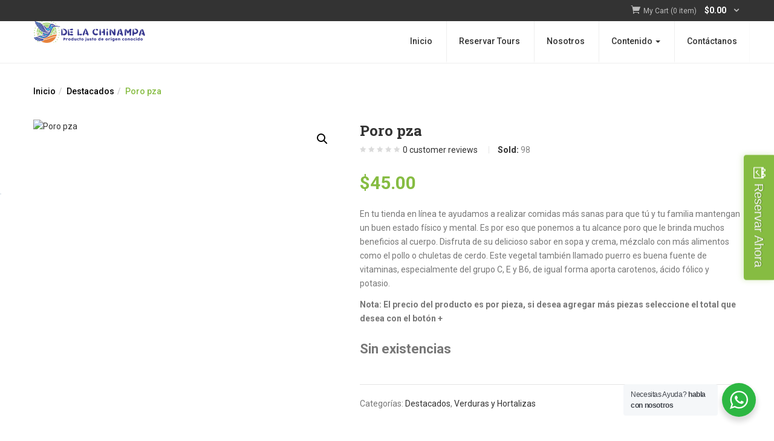

--- FILE ---
content_type: text/html; charset=UTF-8
request_url: https://delachinampa.mx/producto/poro/
body_size: 29458
content:
<!DOCTYPE html>
<html lang="es" class="no-js">
<head>
	<meta charset="UTF-8">
	<meta name="viewport" content="width=device-width">
	<link rel="profile" href="http://gmpg.org/xfn/11">
	<link rel="pingback" href="https://delachinampa.mx/xmlrpc.php">
	<title>Poro pza &#8211; De la Chinampa</title>
<meta name='robots' content='max-image-preview:large' />
<link rel='dns-prefetch' href='//ajax.googleapis.com' />
<link rel='dns-prefetch' href='//fonts.googleapis.com' />
<link rel='dns-prefetch' href='//fh-kit.com' />
<link rel="alternate" type="application/rss+xml" title="De la Chinampa &raquo; Feed" href="https://delachinampa.mx/feed/" />
<link rel="alternate" type="application/rss+xml" title="De la Chinampa &raquo; Feed de los comentarios" href="https://delachinampa.mx/comments/feed/" />
<link rel="alternate" type="application/rss+xml" title="De la Chinampa &raquo; Comentario Poro pza del feed" href="https://delachinampa.mx/producto/poro/feed/" />
<link rel="alternate" title="oEmbed (JSON)" type="application/json+oembed" href="https://delachinampa.mx/wp-json/oembed/1.0/embed?url=https%3A%2F%2Fdelachinampa.mx%2Fproducto%2Fporo%2F" />
<link rel="alternate" title="oEmbed (XML)" type="text/xml+oembed" href="https://delachinampa.mx/wp-json/oembed/1.0/embed?url=https%3A%2F%2Fdelachinampa.mx%2Fproducto%2Fporo%2F&#038;format=xml" />
<style id='wp-img-auto-sizes-contain-inline-css' type='text/css'>
img:is([sizes=auto i],[sizes^="auto," i]){contain-intrinsic-size:3000px 1500px}
/*# sourceURL=wp-img-auto-sizes-contain-inline-css */
</style>
<style id='wp-emoji-styles-inline-css' type='text/css'>

	img.wp-smiley, img.emoji {
		display: inline !important;
		border: none !important;
		box-shadow: none !important;
		height: 1em !important;
		width: 1em !important;
		margin: 0 0.07em !important;
		vertical-align: -0.1em !important;
		background: none !important;
		padding: 0 !important;
	}
/*# sourceURL=wp-emoji-styles-inline-css */
</style>
<style id='wp-block-library-inline-css' type='text/css'>
:root{--wp-block-synced-color:#7a00df;--wp-block-synced-color--rgb:122,0,223;--wp-bound-block-color:var(--wp-block-synced-color);--wp-editor-canvas-background:#ddd;--wp-admin-theme-color:#007cba;--wp-admin-theme-color--rgb:0,124,186;--wp-admin-theme-color-darker-10:#006ba1;--wp-admin-theme-color-darker-10--rgb:0,107,160.5;--wp-admin-theme-color-darker-20:#005a87;--wp-admin-theme-color-darker-20--rgb:0,90,135;--wp-admin-border-width-focus:2px}@media (min-resolution:192dpi){:root{--wp-admin-border-width-focus:1.5px}}.wp-element-button{cursor:pointer}:root .has-very-light-gray-background-color{background-color:#eee}:root .has-very-dark-gray-background-color{background-color:#313131}:root .has-very-light-gray-color{color:#eee}:root .has-very-dark-gray-color{color:#313131}:root .has-vivid-green-cyan-to-vivid-cyan-blue-gradient-background{background:linear-gradient(135deg,#00d084,#0693e3)}:root .has-purple-crush-gradient-background{background:linear-gradient(135deg,#34e2e4,#4721fb 50%,#ab1dfe)}:root .has-hazy-dawn-gradient-background{background:linear-gradient(135deg,#faaca8,#dad0ec)}:root .has-subdued-olive-gradient-background{background:linear-gradient(135deg,#fafae1,#67a671)}:root .has-atomic-cream-gradient-background{background:linear-gradient(135deg,#fdd79a,#004a59)}:root .has-nightshade-gradient-background{background:linear-gradient(135deg,#330968,#31cdcf)}:root .has-midnight-gradient-background{background:linear-gradient(135deg,#020381,#2874fc)}:root{--wp--preset--font-size--normal:16px;--wp--preset--font-size--huge:42px}.has-regular-font-size{font-size:1em}.has-larger-font-size{font-size:2.625em}.has-normal-font-size{font-size:var(--wp--preset--font-size--normal)}.has-huge-font-size{font-size:var(--wp--preset--font-size--huge)}.has-text-align-center{text-align:center}.has-text-align-left{text-align:left}.has-text-align-right{text-align:right}.has-fit-text{white-space:nowrap!important}#end-resizable-editor-section{display:none}.aligncenter{clear:both}.items-justified-left{justify-content:flex-start}.items-justified-center{justify-content:center}.items-justified-right{justify-content:flex-end}.items-justified-space-between{justify-content:space-between}.screen-reader-text{border:0;clip-path:inset(50%);height:1px;margin:-1px;overflow:hidden;padding:0;position:absolute;width:1px;word-wrap:normal!important}.screen-reader-text:focus{background-color:#ddd;clip-path:none;color:#444;display:block;font-size:1em;height:auto;left:5px;line-height:normal;padding:15px 23px 14px;text-decoration:none;top:5px;width:auto;z-index:100000}html :where(.has-border-color){border-style:solid}html :where([style*=border-top-color]){border-top-style:solid}html :where([style*=border-right-color]){border-right-style:solid}html :where([style*=border-bottom-color]){border-bottom-style:solid}html :where([style*=border-left-color]){border-left-style:solid}html :where([style*=border-width]){border-style:solid}html :where([style*=border-top-width]){border-top-style:solid}html :where([style*=border-right-width]){border-right-style:solid}html :where([style*=border-bottom-width]){border-bottom-style:solid}html :where([style*=border-left-width]){border-left-style:solid}html :where(img[class*=wp-image-]){height:auto;max-width:100%}:where(figure){margin:0 0 1em}html :where(.is-position-sticky){--wp-admin--admin-bar--position-offset:var(--wp-admin--admin-bar--height,0px)}@media screen and (max-width:600px){html :where(.is-position-sticky){--wp-admin--admin-bar--position-offset:0px}}

/*# sourceURL=wp-block-library-inline-css */
</style><link rel='stylesheet' id='wc-blocks-style-css' href='https://delachinampa.mx/wp-content/plugins/woocommerce/assets/client/blocks/wc-blocks.css?ver=wc-10.4.3' type='text/css' media='all' />
<style id='global-styles-inline-css' type='text/css'>
:root{--wp--preset--aspect-ratio--square: 1;--wp--preset--aspect-ratio--4-3: 4/3;--wp--preset--aspect-ratio--3-4: 3/4;--wp--preset--aspect-ratio--3-2: 3/2;--wp--preset--aspect-ratio--2-3: 2/3;--wp--preset--aspect-ratio--16-9: 16/9;--wp--preset--aspect-ratio--9-16: 9/16;--wp--preset--color--black: #000000;--wp--preset--color--cyan-bluish-gray: #abb8c3;--wp--preset--color--white: #ffffff;--wp--preset--color--pale-pink: #f78da7;--wp--preset--color--vivid-red: #cf2e2e;--wp--preset--color--luminous-vivid-orange: #ff6900;--wp--preset--color--luminous-vivid-amber: #fcb900;--wp--preset--color--light-green-cyan: #7bdcb5;--wp--preset--color--vivid-green-cyan: #00d084;--wp--preset--color--pale-cyan-blue: #8ed1fc;--wp--preset--color--vivid-cyan-blue: #0693e3;--wp--preset--color--vivid-purple: #9b51e0;--wp--preset--gradient--vivid-cyan-blue-to-vivid-purple: linear-gradient(135deg,rgb(6,147,227) 0%,rgb(155,81,224) 100%);--wp--preset--gradient--light-green-cyan-to-vivid-green-cyan: linear-gradient(135deg,rgb(122,220,180) 0%,rgb(0,208,130) 100%);--wp--preset--gradient--luminous-vivid-amber-to-luminous-vivid-orange: linear-gradient(135deg,rgb(252,185,0) 0%,rgb(255,105,0) 100%);--wp--preset--gradient--luminous-vivid-orange-to-vivid-red: linear-gradient(135deg,rgb(255,105,0) 0%,rgb(207,46,46) 100%);--wp--preset--gradient--very-light-gray-to-cyan-bluish-gray: linear-gradient(135deg,rgb(238,238,238) 0%,rgb(169,184,195) 100%);--wp--preset--gradient--cool-to-warm-spectrum: linear-gradient(135deg,rgb(74,234,220) 0%,rgb(151,120,209) 20%,rgb(207,42,186) 40%,rgb(238,44,130) 60%,rgb(251,105,98) 80%,rgb(254,248,76) 100%);--wp--preset--gradient--blush-light-purple: linear-gradient(135deg,rgb(255,206,236) 0%,rgb(152,150,240) 100%);--wp--preset--gradient--blush-bordeaux: linear-gradient(135deg,rgb(254,205,165) 0%,rgb(254,45,45) 50%,rgb(107,0,62) 100%);--wp--preset--gradient--luminous-dusk: linear-gradient(135deg,rgb(255,203,112) 0%,rgb(199,81,192) 50%,rgb(65,88,208) 100%);--wp--preset--gradient--pale-ocean: linear-gradient(135deg,rgb(255,245,203) 0%,rgb(182,227,212) 50%,rgb(51,167,181) 100%);--wp--preset--gradient--electric-grass: linear-gradient(135deg,rgb(202,248,128) 0%,rgb(113,206,126) 100%);--wp--preset--gradient--midnight: linear-gradient(135deg,rgb(2,3,129) 0%,rgb(40,116,252) 100%);--wp--preset--font-size--small: 13px;--wp--preset--font-size--medium: 20px;--wp--preset--font-size--large: 36px;--wp--preset--font-size--x-large: 42px;--wp--preset--spacing--20: 0.44rem;--wp--preset--spacing--30: 0.67rem;--wp--preset--spacing--40: 1rem;--wp--preset--spacing--50: 1.5rem;--wp--preset--spacing--60: 2.25rem;--wp--preset--spacing--70: 3.38rem;--wp--preset--spacing--80: 5.06rem;--wp--preset--shadow--natural: 6px 6px 9px rgba(0, 0, 0, 0.2);--wp--preset--shadow--deep: 12px 12px 50px rgba(0, 0, 0, 0.4);--wp--preset--shadow--sharp: 6px 6px 0px rgba(0, 0, 0, 0.2);--wp--preset--shadow--outlined: 6px 6px 0px -3px rgb(255, 255, 255), 6px 6px rgb(0, 0, 0);--wp--preset--shadow--crisp: 6px 6px 0px rgb(0, 0, 0);}:where(.is-layout-flex){gap: 0.5em;}:where(.is-layout-grid){gap: 0.5em;}body .is-layout-flex{display: flex;}.is-layout-flex{flex-wrap: wrap;align-items: center;}.is-layout-flex > :is(*, div){margin: 0;}body .is-layout-grid{display: grid;}.is-layout-grid > :is(*, div){margin: 0;}:where(.wp-block-columns.is-layout-flex){gap: 2em;}:where(.wp-block-columns.is-layout-grid){gap: 2em;}:where(.wp-block-post-template.is-layout-flex){gap: 1.25em;}:where(.wp-block-post-template.is-layout-grid){gap: 1.25em;}.has-black-color{color: var(--wp--preset--color--black) !important;}.has-cyan-bluish-gray-color{color: var(--wp--preset--color--cyan-bluish-gray) !important;}.has-white-color{color: var(--wp--preset--color--white) !important;}.has-pale-pink-color{color: var(--wp--preset--color--pale-pink) !important;}.has-vivid-red-color{color: var(--wp--preset--color--vivid-red) !important;}.has-luminous-vivid-orange-color{color: var(--wp--preset--color--luminous-vivid-orange) !important;}.has-luminous-vivid-amber-color{color: var(--wp--preset--color--luminous-vivid-amber) !important;}.has-light-green-cyan-color{color: var(--wp--preset--color--light-green-cyan) !important;}.has-vivid-green-cyan-color{color: var(--wp--preset--color--vivid-green-cyan) !important;}.has-pale-cyan-blue-color{color: var(--wp--preset--color--pale-cyan-blue) !important;}.has-vivid-cyan-blue-color{color: var(--wp--preset--color--vivid-cyan-blue) !important;}.has-vivid-purple-color{color: var(--wp--preset--color--vivid-purple) !important;}.has-black-background-color{background-color: var(--wp--preset--color--black) !important;}.has-cyan-bluish-gray-background-color{background-color: var(--wp--preset--color--cyan-bluish-gray) !important;}.has-white-background-color{background-color: var(--wp--preset--color--white) !important;}.has-pale-pink-background-color{background-color: var(--wp--preset--color--pale-pink) !important;}.has-vivid-red-background-color{background-color: var(--wp--preset--color--vivid-red) !important;}.has-luminous-vivid-orange-background-color{background-color: var(--wp--preset--color--luminous-vivid-orange) !important;}.has-luminous-vivid-amber-background-color{background-color: var(--wp--preset--color--luminous-vivid-amber) !important;}.has-light-green-cyan-background-color{background-color: var(--wp--preset--color--light-green-cyan) !important;}.has-vivid-green-cyan-background-color{background-color: var(--wp--preset--color--vivid-green-cyan) !important;}.has-pale-cyan-blue-background-color{background-color: var(--wp--preset--color--pale-cyan-blue) !important;}.has-vivid-cyan-blue-background-color{background-color: var(--wp--preset--color--vivid-cyan-blue) !important;}.has-vivid-purple-background-color{background-color: var(--wp--preset--color--vivid-purple) !important;}.has-black-border-color{border-color: var(--wp--preset--color--black) !important;}.has-cyan-bluish-gray-border-color{border-color: var(--wp--preset--color--cyan-bluish-gray) !important;}.has-white-border-color{border-color: var(--wp--preset--color--white) !important;}.has-pale-pink-border-color{border-color: var(--wp--preset--color--pale-pink) !important;}.has-vivid-red-border-color{border-color: var(--wp--preset--color--vivid-red) !important;}.has-luminous-vivid-orange-border-color{border-color: var(--wp--preset--color--luminous-vivid-orange) !important;}.has-luminous-vivid-amber-border-color{border-color: var(--wp--preset--color--luminous-vivid-amber) !important;}.has-light-green-cyan-border-color{border-color: var(--wp--preset--color--light-green-cyan) !important;}.has-vivid-green-cyan-border-color{border-color: var(--wp--preset--color--vivid-green-cyan) !important;}.has-pale-cyan-blue-border-color{border-color: var(--wp--preset--color--pale-cyan-blue) !important;}.has-vivid-cyan-blue-border-color{border-color: var(--wp--preset--color--vivid-cyan-blue) !important;}.has-vivid-purple-border-color{border-color: var(--wp--preset--color--vivid-purple) !important;}.has-vivid-cyan-blue-to-vivid-purple-gradient-background{background: var(--wp--preset--gradient--vivid-cyan-blue-to-vivid-purple) !important;}.has-light-green-cyan-to-vivid-green-cyan-gradient-background{background: var(--wp--preset--gradient--light-green-cyan-to-vivid-green-cyan) !important;}.has-luminous-vivid-amber-to-luminous-vivid-orange-gradient-background{background: var(--wp--preset--gradient--luminous-vivid-amber-to-luminous-vivid-orange) !important;}.has-luminous-vivid-orange-to-vivid-red-gradient-background{background: var(--wp--preset--gradient--luminous-vivid-orange-to-vivid-red) !important;}.has-very-light-gray-to-cyan-bluish-gray-gradient-background{background: var(--wp--preset--gradient--very-light-gray-to-cyan-bluish-gray) !important;}.has-cool-to-warm-spectrum-gradient-background{background: var(--wp--preset--gradient--cool-to-warm-spectrum) !important;}.has-blush-light-purple-gradient-background{background: var(--wp--preset--gradient--blush-light-purple) !important;}.has-blush-bordeaux-gradient-background{background: var(--wp--preset--gradient--blush-bordeaux) !important;}.has-luminous-dusk-gradient-background{background: var(--wp--preset--gradient--luminous-dusk) !important;}.has-pale-ocean-gradient-background{background: var(--wp--preset--gradient--pale-ocean) !important;}.has-electric-grass-gradient-background{background: var(--wp--preset--gradient--electric-grass) !important;}.has-midnight-gradient-background{background: var(--wp--preset--gradient--midnight) !important;}.has-small-font-size{font-size: var(--wp--preset--font-size--small) !important;}.has-medium-font-size{font-size: var(--wp--preset--font-size--medium) !important;}.has-large-font-size{font-size: var(--wp--preset--font-size--large) !important;}.has-x-large-font-size{font-size: var(--wp--preset--font-size--x-large) !important;}
/*# sourceURL=global-styles-inline-css */
</style>

<style id='classic-theme-styles-inline-css' type='text/css'>
/*! This file is auto-generated */
.wp-block-button__link{color:#fff;background-color:#32373c;border-radius:9999px;box-shadow:none;text-decoration:none;padding:calc(.667em + 2px) calc(1.333em + 2px);font-size:1.125em}.wp-block-file__button{background:#32373c;color:#fff;text-decoration:none}
/*# sourceURL=/wp-includes/css/classic-themes.min.css */
</style>
<link rel='stylesheet' id='nta-css-popup-css' href='https://delachinampa.mx/wp-content/plugins/wp-whatsapp/assets/dist/css/style.css?ver=6.9' type='text/css' media='all' />
<link rel='stylesheet' id='contact-form-7-css' href='https://delachinampa.mx/wp-content/plugins/contact-form-7/includes/css/styles.css?ver=6.1.4' type='text/css' media='all' />
<link rel='stylesheet' id='photoswipe-css' href='https://delachinampa.mx/wp-content/plugins/woocommerce/assets/css/photoswipe/photoswipe.min.css?ver=10.4.3' type='text/css' media='all' />
<link rel='stylesheet' id='photoswipe-default-skin-css' href='https://delachinampa.mx/wp-content/plugins/woocommerce/assets/css/photoswipe/default-skin/default-skin.min.css?ver=10.4.3' type='text/css' media='all' />
<link rel='stylesheet' id='woocommerce-layout-css' href='https://delachinampa.mx/wp-content/plugins/woocommerce/assets/css/woocommerce-layout.css?ver=10.4.3' type='text/css' media='all' />
<link rel='stylesheet' id='woocommerce-smallscreen-css' href='https://delachinampa.mx/wp-content/plugins/woocommerce/assets/css/woocommerce-smallscreen.css?ver=10.4.3' type='text/css' media='only screen and (max-width: 768px)' />
<link rel='stylesheet' id='woocommerce-general-css' href='https://delachinampa.mx/wp-content/plugins/woocommerce/assets/css/woocommerce.css?ver=10.4.3' type='text/css' media='all' />
<style id='woocommerce-inline-inline-css' type='text/css'>
.woocommerce form .form-row .required { visibility: visible; }
/*# sourceURL=woocommerce-inline-inline-css */
</style>
<link rel='stylesheet' id='woo-variation-swatches-css' href='https://delachinampa.mx/wp-content/plugins/woo-variation-swatches/assets/css/frontend.min.css?ver=1762875516' type='text/css' media='all' />
<style id='woo-variation-swatches-inline-css' type='text/css'>
:root {
--wvs-tick:url("data:image/svg+xml;utf8,%3Csvg filter='drop-shadow(0px 0px 2px rgb(0 0 0 / .8))' xmlns='http://www.w3.org/2000/svg'  viewBox='0 0 30 30'%3E%3Cpath fill='none' stroke='%23ffffff' stroke-linecap='round' stroke-linejoin='round' stroke-width='4' d='M4 16L11 23 27 7'/%3E%3C/svg%3E");

--wvs-cross:url("data:image/svg+xml;utf8,%3Csvg filter='drop-shadow(0px 0px 5px rgb(255 255 255 / .6))' xmlns='http://www.w3.org/2000/svg' width='72px' height='72px' viewBox='0 0 24 24'%3E%3Cpath fill='none' stroke='%23ff0000' stroke-linecap='round' stroke-width='0.6' d='M5 5L19 19M19 5L5 19'/%3E%3C/svg%3E");
--wvs-single-product-item-width:30px;
--wvs-single-product-item-height:30px;
--wvs-single-product-item-font-size:16px}
/*# sourceURL=woo-variation-swatches-inline-css */
</style>
<link rel='stylesheet' id='jquery-ui-style-css' href='//ajax.googleapis.com/ajax/libs/jqueryui/1.13.3/themes/smoothness/jquery-ui.min.css?ver=6.9' type='text/css' media='all' />
<link rel='stylesheet' id='wc-bookings-styles-css' href='https://delachinampa.mx/wp-content/plugins/woocommerce-bookings/dist/css/frontend.css?ver=1.15.48' type='text/css' media='all' />
<link rel='stylesheet' id='gateway-css' href='https://delachinampa.mx/wp-content/plugins/woocommerce-paypal-payments/modules/ppcp-button/assets/css/gateway.css?ver=3.3.2' type='text/css' media='all' />
<link rel='stylesheet' id='greenmart-theme-fonts-css' href='https://fonts.googleapis.com/css?family=Roboto%3A100%2C100i%2C300%2C300i%2C400%2C400i%2C500%2C500i%2C700%2C700i%2C900%7CRoboto%20Slab%3A100%2C300%2C400%2C700&#038;subset=latin%2Clatin-ext&#038;display=swap' type='text/css' media='all' />
<link rel='stylesheet' id='vckit-css-css' href='https://delachinampa.mx/wp-content/plugins/visual-composer-kit/assets/css/vc_addons_kit.css?ver=2.0.7' type='text/css' media='all' />
<link rel='stylesheet' id='animate-css-css' href='https://delachinampa.mx/wp-content/plugins/js_composer/assets/lib/bower/animate-css/animate.min.css?ver=6.2.0' type='text/css' media='' />
<link rel='stylesheet' id='fh-buttons-css' href='https://fh-kit.com/buttons/v2/?pop=86bc42' type='text/css' media='all' />
<link rel='stylesheet' id='greenmart-woocommerce-css' href='https://delachinampa.mx/wp-content/themes/greenmart/css/skins/organic/woocommerce.css?ver=4.0' type='text/css' media='all' />
<link rel='stylesheet' id='mpc-massive-style-css' href='https://delachinampa.mx/wp-content/plugins/mpc-massive/assets/css/mpc-styles.css?ver=2.4.8' type='text/css' media='all' />
<link rel='stylesheet' id='font-awesome-css' href='https://delachinampa.mx/wp-content/themes/greenmart/css/font-awesome.css?ver=4.5.0' type='text/css' media='all' />
<link rel='stylesheet' id='font-tbay-css' href='https://delachinampa.mx/wp-content/themes/greenmart/css/font-tbay-custom.css?ver=1.0.0' type='text/css' media='all' />
<link rel='stylesheet' id='simple-line-icons-css' href='https://delachinampa.mx/wp-content/themes/greenmart/css/simple-line-icons.css?ver=2.4.0' type='text/css' media='all' />
<link rel='stylesheet' id='material-design-iconic-font-css' href='https://delachinampa.mx/wp-content/themes/greenmart/css/material-design-iconic-font.min.css?ver=2.2.0' type='text/css' media='all' />
<link rel='stylesheet' id='animate-css' href='https://delachinampa.mx/wp-content/themes/greenmart/css/animate.css?ver=3.5.0' type='text/css' media='all' />
<link rel='stylesheet' id='icofont-css' href='https://delachinampa.mx/wp-content/themes/greenmart/css/icofont.css?ver=1.0.1' type='text/css' media='all' />
<link rel='stylesheet' id='greenmart-template-css' href='https://delachinampa.mx/wp-content/themes/greenmart/css/skins/organic/template.css?ver=4.0' type='text/css' media='all' />
<style id='greenmart-template-inline-css' type='text/css'>
.vc_custom_1505445847374{padding-bottom: 30px !important;}.vc_custom_1644710541859{margin-top: 10px !important;}.vc_custom_1647233114363{margin-top: 15px !important;margin-bottom: 5px !important;}.vc_custom_1644014888088{margin-top: 25px !important;margin-bottom: 15px !important;}
/*# sourceURL=greenmart-template-inline-css */
</style>
<link rel='stylesheet' id='greenmart-style-css' href='https://delachinampa.mx/wp-content/themes/greenmart/style.css?ver=1.0' type='text/css' media='all' />
<style id='greenmart-style-inline-css' type='text/css'>
:root {--tb-theme-color: #86bc42;--tb-theme-color-hover: #7fb23e;}:root {--tb-text-primary-font: Roboto, sans-serif;--tb-text-second-font: Roboto Slab, sans-serif;}/* Woocommerce Breadcrumbs */.site-header .logo img {max-width: 250px;}.site-header .logo img {padding-top: 0;padding-right: 20px;padding-bottom: 0;padding-left: 0;}@media (min-width: 768px) and (max-width: 1024px){/* Limit logo image width for tablet according to mobile header height */.mobile-logo a img {max-width: 120px;}.mobile-logo a img {padding-top: 0;padding-right: 0;padding-bottom: 20px;padding-left: 0;}}@media (max-width: 1199px) {/* Limit logo image height for mobile according to mobile header height */.mobile-logo a img {max-width: 200px;}.mobile-logo a img {padding-top: 0;padding-right: 0;padding-bottom: 0;padding-left: 0;}}/* Custom CSS */
/*# sourceURL=greenmart-style-inline-css */
</style>
<link rel='stylesheet' id='sumoselect-css' href='https://delachinampa.mx/wp-content/themes/greenmart/css/sumoselect.css?ver=1.0.0' type='text/css' media='all' />
<link rel='stylesheet' id='jquery-fancybox-css' href='https://delachinampa.mx/wp-content/themes/greenmart/css/jquery.fancybox.css?ver=3.2.0' type='text/css' media='all' />
<link rel='stylesheet' id='jquery-treeview-css' href='https://delachinampa.mx/wp-content/themes/greenmart/css/jquery.treeview.css?ver=1.0.0' type='text/css' media='all' />
<script type="text/javascript" src="https://delachinampa.mx/wp-includes/js/jquery/jquery.min.js?ver=3.7.1" id="jquery-core-js"></script>
<script type="text/javascript" src="https://delachinampa.mx/wp-includes/js/jquery/jquery-migrate.min.js?ver=3.4.1" id="jquery-migrate-js"></script>
<script type="text/javascript" src="https://delachinampa.mx/wp-content/plugins/woocommerce/assets/js/jquery-blockui/jquery.blockUI.min.js?ver=2.7.0-wc.10.4.3" id="wc-jquery-blockui-js" data-wp-strategy="defer"></script>
<script type="text/javascript" id="wc-add-to-cart-js-extra">
/* <![CDATA[ */
var wc_add_to_cart_params = {"ajax_url":"/wp-admin/admin-ajax.php","wc_ajax_url":"/?wc-ajax=%%endpoint%%","i18n_view_cart":"Ver carrito","cart_url":"https://delachinampa.mx/cart/","is_cart":"","cart_redirect_after_add":"no"};
//# sourceURL=wc-add-to-cart-js-extra
/* ]]> */
</script>
<script type="text/javascript" src="https://delachinampa.mx/wp-content/plugins/woocommerce/assets/js/frontend/add-to-cart.min.js?ver=10.4.3" id="wc-add-to-cart-js" data-wp-strategy="defer"></script>
<script type="text/javascript" src="https://delachinampa.mx/wp-content/plugins/woocommerce/assets/js/zoom/jquery.zoom.min.js?ver=1.7.21-wc.10.4.3" id="wc-zoom-js" defer="defer" data-wp-strategy="defer"></script>
<script type="text/javascript" src="https://delachinampa.mx/wp-content/plugins/woocommerce/assets/js/flexslider/jquery.flexslider.min.js?ver=2.7.2-wc.10.4.3" id="wc-flexslider-js" defer="defer" data-wp-strategy="defer"></script>
<script type="text/javascript" src="https://delachinampa.mx/wp-content/plugins/woocommerce/assets/js/photoswipe/photoswipe.min.js?ver=4.1.1-wc.10.4.3" id="wc-photoswipe-js" defer="defer" data-wp-strategy="defer"></script>
<script type="text/javascript" src="https://delachinampa.mx/wp-content/plugins/woocommerce/assets/js/photoswipe/photoswipe-ui-default.min.js?ver=4.1.1-wc.10.4.3" id="wc-photoswipe-ui-default-js" defer="defer" data-wp-strategy="defer"></script>
<script type="text/javascript" id="wc-single-product-js-extra">
/* <![CDATA[ */
var wc_single_product_params = {"i18n_required_rating_text":"Por favor elige una puntuaci\u00f3n","i18n_rating_options":["1 de 5 estrellas","2 de 5 estrellas","3 de 5 estrellas","4 de 5 estrellas","5 de 5 estrellas"],"i18n_product_gallery_trigger_text":"Ver galer\u00eda de im\u00e1genes a pantalla completa","review_rating_required":"yes","flexslider":{"rtl":false,"animation":"slide","smoothHeight":true,"directionNav":false,"controlNav":"thumbnails","slideshow":false,"animationSpeed":500,"animationLoop":false,"allowOneSlide":false},"zoom_enabled":"1","zoom_options":[],"photoswipe_enabled":"1","photoswipe_options":{"shareEl":false,"closeOnScroll":false,"history":false,"hideAnimationDuration":0,"showAnimationDuration":0},"flexslider_enabled":"1"};
//# sourceURL=wc-single-product-js-extra
/* ]]> */
</script>
<script type="text/javascript" src="https://delachinampa.mx/wp-content/plugins/woocommerce/assets/js/frontend/single-product.min.js?ver=10.4.3" id="wc-single-product-js" defer="defer" data-wp-strategy="defer"></script>
<script type="text/javascript" src="https://delachinampa.mx/wp-content/plugins/woocommerce/assets/js/js-cookie/js.cookie.min.js?ver=2.1.4-wc.10.4.3" id="wc-js-cookie-js" defer="defer" data-wp-strategy="defer"></script>
<script type="text/javascript" id="woocommerce-js-extra">
/* <![CDATA[ */
var woocommerce_params = {"ajax_url":"/wp-admin/admin-ajax.php","wc_ajax_url":"/?wc-ajax=%%endpoint%%","i18n_password_show":"Mostrar contrase\u00f1a","i18n_password_hide":"Ocultar contrase\u00f1a"};
//# sourceURL=woocommerce-js-extra
/* ]]> */
</script>
<script type="text/javascript" src="https://delachinampa.mx/wp-content/plugins/woocommerce/assets/js/frontend/woocommerce.min.js?ver=10.4.3" id="woocommerce-js" defer="defer" data-wp-strategy="defer"></script>
<script type="text/javascript" src="https://delachinampa.mx/wp-content/plugins/js_composer/assets/js/vendors/woocommerce-add-to-cart.js?ver=6.2.0" id="vc_woocommerce-add-to-cart-js-js"></script>
<link rel="https://api.w.org/" href="https://delachinampa.mx/wp-json/" /><link rel="alternate" title="JSON" type="application/json" href="https://delachinampa.mx/wp-json/wp/v2/product/4406" /><link rel="EditURI" type="application/rsd+xml" title="RSD" href="https://delachinampa.mx/xmlrpc.php?rsd" />
<meta name="generator" content="WordPress 6.9" />
<meta name="generator" content="WooCommerce 10.4.3" />
<link rel="canonical" href="https://delachinampa.mx/producto/poro/" />
<link rel='shortlink' href='https://delachinampa.mx/?p=4406' />
<meta name="generator" content="Redux 4.5.10" /><script type="text/javascript" src="//s7.addthis.com/js/300/addthis_widget.js#pubid=ra-59f2a47d2f1aaba2"></script>	<noscript><style>.woocommerce-product-gallery{ opacity: 1 !important; }</style></noscript>
	<meta name="generator" content="Powered by WPBakery Page Builder - drag and drop page builder for WordPress."/>
<meta name="generator" content="Powered by Slider Revolution 6.5.9 - responsive, Mobile-Friendly Slider Plugin for WordPress with comfortable drag and drop interface." />
<link rel="icon" href="https://delachinampa.mx/wp-content/uploads/2021/11/cropped-logobanners-32x32.png" sizes="32x32" />
<link rel="icon" href="https://delachinampa.mx/wp-content/uploads/2021/11/cropped-logobanners-192x192.png" sizes="192x192" />
<link rel="apple-touch-icon" href="https://delachinampa.mx/wp-content/uploads/2021/11/cropped-logobanners-180x180.png" />
<meta name="msapplication-TileImage" content="https://delachinampa.mx/wp-content/uploads/2021/11/cropped-logobanners-270x270.png" />
<script type="text/javascript">function setREVStartSize(e){
			//window.requestAnimationFrame(function() {				 
				window.RSIW = window.RSIW===undefined ? window.innerWidth : window.RSIW;	
				window.RSIH = window.RSIH===undefined ? window.innerHeight : window.RSIH;	
				try {								
					var pw = document.getElementById(e.c).parentNode.offsetWidth,
						newh;
					pw = pw===0 || isNaN(pw) ? window.RSIW : pw;
					e.tabw = e.tabw===undefined ? 0 : parseInt(e.tabw);
					e.thumbw = e.thumbw===undefined ? 0 : parseInt(e.thumbw);
					e.tabh = e.tabh===undefined ? 0 : parseInt(e.tabh);
					e.thumbh = e.thumbh===undefined ? 0 : parseInt(e.thumbh);
					e.tabhide = e.tabhide===undefined ? 0 : parseInt(e.tabhide);
					e.thumbhide = e.thumbhide===undefined ? 0 : parseInt(e.thumbhide);
					e.mh = e.mh===undefined || e.mh=="" || e.mh==="auto" ? 0 : parseInt(e.mh,0);		
					if(e.layout==="fullscreen" || e.l==="fullscreen") 						
						newh = Math.max(e.mh,window.RSIH);					
					else{					
						e.gw = Array.isArray(e.gw) ? e.gw : [e.gw];
						for (var i in e.rl) if (e.gw[i]===undefined || e.gw[i]===0) e.gw[i] = e.gw[i-1];					
						e.gh = e.el===undefined || e.el==="" || (Array.isArray(e.el) && e.el.length==0)? e.gh : e.el;
						e.gh = Array.isArray(e.gh) ? e.gh : [e.gh];
						for (var i in e.rl) if (e.gh[i]===undefined || e.gh[i]===0) e.gh[i] = e.gh[i-1];
											
						var nl = new Array(e.rl.length),
							ix = 0,						
							sl;					
						e.tabw = e.tabhide>=pw ? 0 : e.tabw;
						e.thumbw = e.thumbhide>=pw ? 0 : e.thumbw;
						e.tabh = e.tabhide>=pw ? 0 : e.tabh;
						e.thumbh = e.thumbhide>=pw ? 0 : e.thumbh;					
						for (var i in e.rl) nl[i] = e.rl[i]<window.RSIW ? 0 : e.rl[i];
						sl = nl[0];									
						for (var i in nl) if (sl>nl[i] && nl[i]>0) { sl = nl[i]; ix=i;}															
						var m = pw>(e.gw[ix]+e.tabw+e.thumbw) ? 1 : (pw-(e.tabw+e.thumbw)) / (e.gw[ix]);					
						newh =  (e.gh[ix] * m) + (e.tabh + e.thumbh);
					}
					var el = document.getElementById(e.c);
					if (el!==null && el) el.style.height = newh+"px";					
					el = document.getElementById(e.c+"_wrapper");
					if (el!==null && el) {
						el.style.height = newh+"px";
						el.style.display = "block";
					}
				} catch(e){
					console.log("Failure at Presize of Slider:" + e)
				}					   
			//});
		  };</script>
<noscript><style> .wpb_animate_when_almost_visible { opacity: 1; }</style></noscript>	
<link rel='stylesheet' id='js_composer_front-css' href='https://delachinampa.mx/wp-content/plugins/js_composer/assets/css/js_composer.min.css?ver=6.2.0' type='text/css' media='all' />
<link rel='stylesheet' id='rs-plugin-settings-css' href='https://delachinampa.mx/wp-content/plugins/revslider/public/assets/css/rs6.css?ver=6.5.9' type='text/css' media='all' />
<style id='rs-plugin-settings-inline-css' type='text/css'>
#rs-demo-id {}
/*# sourceURL=rs-plugin-settings-inline-css */
</style>
</head>
<body class="wp-singular product-template-default single single-product postid-4406 wp-theme-greenmart theme-greenmart woocommerce woocommerce-page woocommerce-no-js woo-variation-swatches wvs-behavior-blur wvs-theme-greenmart wvs-show-label wvs-tooltip tbay-body-loader v2  tbay-show-cart-mobile tbay-disable-cart-fixed tbay-show-quantity-mobile wpb-js-composer js-comp-ver-6.2.0 vc_responsive">
	                <div class="tbay-page-loader">
					  	<div id="loader"></div>
					  	<div class="loader-section section-left"></div>
					  	<div class="loader-section section-right"></div>
					</div>
	    			<div id="wrapper-container" class="wrapper-container v2">

	  

  

<div id="tbay-mobile-smartmenu" data-themes="theme-light" data-enablesocial="1" data-socialjsons="[{'icon':'fa fa-facebook','url':'https:\/\/www.facebook.com\/delachinampa\/'},{'icon':'fa fa-instagram','url':'https:\/\/www.instagram.com\/delachinampa_official_\/?r=nametag'}]" data-enableeffects="1" data-effectspanels="no-effect" data-effectslistitems="fx-listitems-fade" data-counters="1" data-title="Menú" data-enablesearch="1" data-textsearch="Buscar en el menú ..." data-searchnoresults="No se han encontrado resultados." data-searchsplash="¿Qué estás buscando? </br> Empiece a escribir para buscar en el menú." class="tbay-mmenu hidden-lg hidden-md v2"> 
    <div class="tbay-offcanvas-body">

        <nav id="tbay-mobile-menu-navbar" class="menu navbar navbar-offcanvas navbar-static">
            <div id="main-mobile-menu-mmenu" class="menu-chinampasmenu-container"><ul id="main-mobile-menu-mmenu-wrapper" class="menu" data-id="chinampasmenu"><li id="menu-item-11594" class=" menu-item menu-item-type-custom menu-item-object-custom menu-item-home  menu-item-11594"><a href="https://delachinampa.mx/">Inicio</a></li>
<li id="menu-item-10550" class=" menu-item menu-item-type-post_type menu-item-object-page  menu-item-10550"><a href="https://delachinampa.mx/reservar-tours/">Reservar Tours</a></li>
<li id="menu-item-10549" class=" menu-item menu-item-type-post_type menu-item-object-page  menu-item-10549"><a href="https://delachinampa.mx/nosotros-2/">Nosotros</a></li>
<li id="menu-item-10552" class=" menu-item menu-item-type-custom menu-item-object-custom menu-item-has-children  menu-item-10552"><a href="#">Contenido</a>
<ul class="sub-menu">
	<li id="menu-item-10551" class=" menu-item menu-item-type-post_type menu-item-object-page  menu-item-10551"><a href="https://delachinampa.mx/videos/">Videos</a></li>
	<li id="menu-item-10556" class=" menu-item menu-item-type-post_type menu-item-object-page  menu-item-10556"><a href="https://delachinampa.mx/prensa-2/">Prensa</a></li>
	<li id="menu-item-10557" class=" menu-item menu-item-type-post_type menu-item-object-page  menu-item-10557"><a href="https://delachinampa.mx/blog-grid-2/">Blog Grid</a></li>
	<li id="menu-item-10558" class=" menu-item menu-item-type-post_type menu-item-object-page  menu-item-10558"><a href="https://delachinampa.mx/galeria/">Galeria</a></li>
</ul>
</li>
<li id="menu-item-10555" class=" menu-item menu-item-type-post_type menu-item-object-page  menu-item-10555"><a href="https://delachinampa.mx/contact-us/">Contáctanos</a></li>
</ul></div>        </nav>


    </div>
</div>

<div class="topbar-device-mobile  visible-xxs clearfix">
		
	<div class="topbar-post">
		<div class="active-mobile">
			<a href="javascript:void(0);" class="btn btn-sm btn-danger mmenu-open"><i class="fa fa-bars"></i></a><a href="#page" class="btn btn-sm btn-danger"><i class="fa fa-close"></i></a>		</div>  
		<div class="mobile-logo logo-icon">
			<a href="https://delachinampa.mx/" >
				<i class="icon-home icons"></i>
			</a>
		</div>

		<div class="topbar-title">
						Poro pza 
		</div>

		<div class="search-device">
			<a class="show-search" href="javascript:;"><i class="icon-magnifier icons"></i></a>
			

<div class="tbay-search-form">
	<form class="form-search-mobile " action="https://delachinampa.mx/" method="get" data-appendto=".result-mobile-aTIPN">
		<div class="form-group">
			<div class="input-group">
									<input type="text" placeholder="I&rsquo;m searching for..." name="s" required oninvalid="this.setCustomValidity('Enter at least 2 characters')" oninput="setCustomValidity('')"  class="tbay-search form-control input-sm"/>
					<div class="tbay-preloader"></div>

					<div class="button-group input-group-addon">
						<button type="submit" class="button-search btn btn-sm"><i class="icofont-search-2"></i></button>
					</div>  
					<div class="tbay-search-result result-mobile-aTIPN"></div>
									<input type="hidden" name="post_type" value="product" class="post_type" />
							</div>
			
		</div>
	</form>
	<div class="search-mobile-close"></div>
</div>
		</div>
								<div class="device-cart">
				<a class="mobil-view-cart" href="https://delachinampa.mx/cart/" >
					<i class="icon-basket icons"></i>
					<span class="mini-cart-items cart-mobile">0</span>
				</a>   
			</div>
		
		</div>
	
</div>


        <div class="topbar-mobile  hidden-lg hidden-md hidden-xxs clearfix">
	<div class="logo-mobile-theme col-xs-6 text-left">
		
    <div class="logo">
        <a href="https://delachinampa.mx/">
            <img class="header-logo-img" src="https://delachinampa.mx/wp-content/uploads/2021/11/logo0078.png" alt="De la Chinampa">
        </a>
    </div>
 
        <p class="site-title"><a href="https://delachinampa.mx/" rel="home">De la Chinampa</a></p>        <h2 class="site-description">Productos de la mejor calidad</h2>
	</div>
     <div class="topbar-mobile-right col-xs-6 text-right">
        <div class="active-mobile">
            <a href="javascript:void(0);" class="btn btn-sm btn-danger mmenu-open"><i class="fa fa-bars"></i></a><a href="#page" class="btn btn-sm btn-danger"><i class="fa fa-close"></i></a>        </div>
        <div class="topbar-inner">
            <div class="search-device">
				<a class="show-search" href="javascript:;"><i class="icon-magnifier icons"></i></a>
				

<div class="tbay-search-form">
	<form class="form-search-mobile " action="https://delachinampa.mx/" method="get" data-appendto=".result-mobile-1H5S7">
		<div class="form-group">
			<div class="input-group">
									<input type="text" placeholder="I&rsquo;m searching for..." name="s" required oninvalid="this.setCustomValidity('Enter at least 2 characters')" oninput="setCustomValidity('')"  class="tbay-search form-control input-sm"/>
					<div class="tbay-preloader"></div>

					<div class="button-group input-group-addon">
						<button type="submit" class="button-search btn btn-sm"><i class="icofont-search-2"></i></button>
					</div>  
					<div class="tbay-search-result result-mobile-1H5S7"></div>
									<input type="hidden" name="post_type" value="product" class="post_type" />
							</div>
			
		</div>
	</form>
	<div class="search-mobile-close"></div>
</div>
			</div>
            
            <div class="setting-popup">

                <div class="dropdown">
                    <button class="btn btn-sm btn-primary btn-outline dropdown-toggle" type="button" data-toggle="dropdown"><span class="fa fa-user"></span></button>
                    <div class="dropdown-menu">
                                            </div>
                </div>

            </div>
            <div class="active-mobile top-cart">

                <div class="dropdown">
                    <button class="btn btn-sm btn-primary btn-outline dropdown-toggle" type="button" data-toggle="dropdown"><span class="fa fa-shopping-cart"></span></button>
                    <div class="dropdown-menu">
                        <div class="widget_shopping_cart_content"></div>
                    </div>
                </div>
                
            </div>  
        </div>
    </div>       
</div>

	<header id="tbay-header" class="site-header header-v2 hidden-sm hidden-xs main-sticky-header" role="banner">
	<div id="tbay-topbar" class="tbay-topbar hidden-sm hidden-xs">
        <div class="container">
	
            <div class="topbar-inner clearfix">
                <div class="row">
										
					
					
					<div class="pull-right col-md-8 text-right">
						
												
													<div class="pull-right top-cart-wishlist">
								
								<!-- Cart -->
								<div class="top-cart hidden-xs">
									<div class="tbay-topcart">
 <div id="cart" class="dropdown version-1">
        <span class="text-skin cart-icon">
			<i class="icofont-shopping-cart"></i>
		</span>
        <a class="dropdown-toggle mini-cart" data-toggle="dropdown" aria-expanded="true" role="button" aria-haspopup="true" data-delay="0" href="javascript:void(0);" title="View your shopping cart">
            
			<span class="sub-title-2">My Cart  (0 item) </span>
			<span class="mini-cart-subtotal"><span class="woocommerce-Price-amount amount"><bdi><span class="woocommerce-Price-currencySymbol">&#36;</span>0.00</bdi></span><i class="icofont-rounded-down"></i></span>
            
        </a>  
        
           
            <div class="dropdown-menu"><div class="widget_shopping_cart_content">
                

<div class="mini_cart_content">
	<div class="mini_cart_inner">
		<div class="mcart-border">
							<ul class="cart_empty ">
					<li>You have no items in your shopping cart</li>
					<li class="total">Subtotal: <span class="woocommerce-Price-amount amount"><bdi><span class="woocommerce-Price-currencySymbol">&#36;</span>0.00</bdi></span></li>
				</ul>
			
						<div class="clearfix"></div>
		</div>
	</div>
</div>

            </div></div>
            </div>
</div>    								</div>
							</div>
											</div>

				</div>
				
            </div>
        </div> 
    </div>
	
	<div class="header-main clearfix">
        <div class="container">
            <div class="header-inner clearfix row">
                <!-- LOGO -->
                <div class="logo-in-theme pull-left">
                    
    <div class="logo">
        <a href="https://delachinampa.mx/">
            <img class="header-logo-img" src="https://delachinampa.mx/wp-content/uploads/2021/11/logo0078.png" alt="De la Chinampa">
        </a>
    </div>
                 </div>
				
				<!-- Main menu -->
				<div class="tbay-mainmenu pull-right">

					<nav data-duration="400" class="menu hidden-xs hidden-sm tbay-megamenu slide animate navbar" role="navigation">
<div class="collapse navbar-collapse"><ul id="primary-menu" class="nav navbar-nav megamenu" data-id="chinampasmenu"><li class="menu-item menu-item-type-custom menu-item-object-custom menu-item-home menu-item-11594 level-0 aligned-left"><a href="https://delachinampa.mx/">Inicio</a></li>
<li class="menu-item menu-item-type-post_type menu-item-object-page menu-item-10550 level-0 aligned-left"><a href="https://delachinampa.mx/reservar-tours/">Reservar Tours</a></li>
<li class="menu-item menu-item-type-post_type menu-item-object-page menu-item-10549 level-0 aligned-left"><a href="https://delachinampa.mx/nosotros-2/">Nosotros</a></li>
<li class="menu-item menu-item-type-custom menu-item-object-custom menu-item-has-children dropdown menu-item-10552 level-0 aligned-left"><a href="#" class="dropdown-toggle" >Contenido <b class="caret"></b></a>
<ul class="dropdown-menu">
	<li class="menu-item menu-item-type-post_type menu-item-object-page menu-item-10551 level-1 aligned-left"><a href="https://delachinampa.mx/videos/">Videos</a></li>
	<li class="menu-item menu-item-type-post_type menu-item-object-page menu-item-10556 level-1 aligned-"><a href="https://delachinampa.mx/prensa-2/">Prensa</a></li>
	<li class="menu-item menu-item-type-post_type menu-item-object-page menu-item-10557 level-1 aligned-"><a href="https://delachinampa.mx/blog-grid-2/">Blog Grid</a></li>
	<li class="menu-item menu-item-type-post_type menu-item-object-page menu-item-10558 level-1 aligned-"><a href="https://delachinampa.mx/galeria/">Galeria</a></li>
</ul>
</li>
<li class="menu-item menu-item-type-post_type menu-item-object-page menu-item-10555 level-0 aligned-left"><a href="https://delachinampa.mx/contact-us/">Contáctanos</a></li>
</ul></div></nav>					
					
						<!-- //Search -->
					
                </div>
				
               
               
				
            </div>
        </div>
    </div>
</header>
		

	<div id="tbay-main-content">

<section id="tbay-breadscrumb" class="tbay-breadscrumb  "><div class="container"><div class="breadscrumb-inner"><ol class="tbay-woocommerce-breadcrumb breadcrumb" itemprop="breadcrumb"><li><a href="https://delachinampa.mx">Inicio</a></li><li><a href="https://delachinampa.mx/categoria-producto/destacados/">Destacados</a></li><li>Poro pza</li></ol></div></div></section>

<section id="main-container" class="main-content container">
		<div class="row  "> 
		
		
		<div id="main-content" class="singular-shop col-xs-12 col-12 ">

						
			<div id="primary" class="content-area"><main id="main" class="site-main" role="main">			<div id="content" class="site-content" role="main">

				
<div class="product-nav pull-right"><div class="link-images visible-lg"><div class='left psnav'><a class='img-link' href="https://delachinampa.mx/producto/limon-con-semilla/"><img width="160" height="130" src="https://delachinampa.mx/wp-content/uploads/2022/01/limon-con-semilla-160x130.jpg" class="attachment-woocommerce_gallery_thumbnail size-woocommerce_gallery_thumbnail wp-post-image" alt="" decoding="async" /></a>  <div class='product_single_nav_inner single_nav'>
                      <a href="https://delachinampa.mx/producto/limon-con-semilla/">
                          <span class='name-pr'>Limón con Semilla kg</span>
                      </a>
                  </div><a class='img-link' href="https://delachinampa.mx/producto/limon-con-semilla/"></a></div><div class='right psnav'><a class='img-link' href="https://delachinampa.mx/producto/chicharo-con-vaina/"></a>  <div class='product_single_nav_inner single_nav'>
                      <a href="https://delachinampa.mx/producto/chicharo-con-vaina/">
                          <span class='name-pr'>Chicharo con vaina kg</span>
                      </a>
                  </div><a class='img-link' href="https://delachinampa.mx/producto/chicharo-con-vaina/"><img width="160" height="130" src="https://delachinampa.mx/wp-content/uploads/2022/01/chicharo-con-vaina-160x130.jpg" class="attachment-woocommerce_gallery_thumbnail size-woocommerce_gallery_thumbnail wp-post-image" alt="" decoding="async" /></a></div></div></div><div class="woocommerce-notices-wrapper"></div>
<div id="product-4406" class="style-horizontal form-cart-default product type-product post-4406 status-publish first outofstock product_cat-destacados product_cat-verduras-y-hortalizas has-post-thumbnail shipping-taxable purchasable product-type-simple">
	<div class="row">
		<div class="image-mains ">
			<div class="woocommerce-product-gallery woocommerce-product-gallery--with-images woocommerce-product-gallery--columns-4 images" data-columns="4" data-rtl="no" data-layout="horizontal" style="opacity: 0; transition: opacity .25s ease-in-out;">
	
      	<div class="woocommerce-product-gallery__wrapper">
		<div data-thumb="https://delachinampa.mx/wp-content/uploads/2022/01/poro-160x130.jpg" data-thumb-alt="Poro pza" data-thumb-srcset=""  data-thumb-sizes="(max-width: 160px) 100vw, 160px" class="woocommerce-product-gallery__image"><a href="https://delachinampa.mx/wp-content/uploads/2022/01/poro.jpg"><img width="570" height="570" src="https://delachinampa.mx/wp-content/uploads/2022/01/poro-570x570.jpg" class="wp-post-image" alt="Poro pza" data-caption="" data-src="https://delachinampa.mx/wp-content/uploads/2022/01/poro.jpg" data-large_image="https://delachinampa.mx/wp-content/uploads/2022/01/poro.jpg" data-large_image_width="1280" data-large_image_height="1280" decoding="async" fetchpriority="high" /></a></div>	</div>
</div>
		</div>
		<div class="information ">
						<div class="summary entry-summary ">

				<h1 class="product_title entry-title">Poro pza</h1>
	<div class="woocommerce-product-rating">
		<div class="star-rating">
		</div>
		<a href="#reviews" class="woocommerce-review-link" rel="nofollow"><span class="count">0</span> customer reviews</a>
		<span class="rate-sold"><span class="count">Sold: </span> <span class="sold-text">98</span></span> 
	</div>

<p class="price"><span class="woocommerce-Price-amount amount"><bdi><span class="woocommerce-Price-currencySymbol">&#36;</span>45.00</bdi></span></p>
<div class="woocommerce-product-details__short-description">
	<p>En tu tienda en línea te ayudamos a realizar comidas más sanas para que tú y tu familia mantengan un buen estado físico y mental. Es por eso que ponemos a tu alcance poro que le brinda muchos beneficios al cuerpo. Disfruta de su delicioso sabor en sopa y crema, mézclalo con más alimentos como el pollo o chuletas de cerdo. Este vegetal también llamado puerro es buena fuente de vitaminas, especialmente del grupo C, E y B6, de igual forma aporta carotenos, ácido fólico y potasio.</p>
<p><strong>Nota: El precio del producto es por pieza, si desea agregar más piezas seleccione el total que desea con el botón +</strong></p>
</div>
<p class="stock out-of-stock">Sin existencias</p>
<div id="ppcp-recaptcha-v2-container" style="margin:20px 0;"></div><div class="product_meta">

	
	
	<span class="posted_in">Categorías: <a href="https://delachinampa.mx/categoria-producto/destacados/" rel="tag">Destacados</a>, <a href="https://delachinampa.mx/categoria-producto/verduras-y-hortalizas/" rel="tag">Verduras y Hortalizas</a></span>
	
	
</div>
             <div class="tbay-woo-share">
                <div class="addthis_inline_share_toolbox"></div>
          </div>
            
			</div><!-- .summary -->
		</div>
	</div>
</div><!-- #product-4406 -->


			</div><!-- #content -->

			</main></div>
		</div><!-- #main-content -->
		
		
	</div>
</section>



	
				<div class="woo-after-single-product-summary">
			<div class="container">
				<div class="row ">

							 

					<div class="woo-after-single-content col-xs-12 col-xs-12 col-md-12 col-12">
						
						<div id="reviews"  class="widget-primary widget-reviews">
<div class="comments-content">
	<div class="reviews-summary">
		<div class="row">
			<div class="col-lg-12 col-md-12 col-sm-12 media reviews-col1">
				<h5>Customer reviews</h5>
				<div class="review-summary-total pull-left">
					<div class="review-summary-result">
						<strong>0</strong>
					</div>
					0 ratings				</div>	 
				<div class="media-body"><div class="review-summary-detal ">
											<div class="review-summery-item row">
							<div class="col-lg-1"></div>
														<div class="review-label col-lg-2"> 5 Star</div> 
							<div class="col-lg-9">	
								<div class="progress">
								  <div class="progress-bar progress-bar-success progress-bar-striped" role="progressbar" aria-valuenow="60" aria-valuemin="0" aria-valuemax="100" style="width: 0%;">
								    0%
								  </div>
								</div>
							</div>	
					 

						</div>
											<div class="review-summery-item row">
							<div class="col-lg-1"></div>
														<div class="review-label col-lg-2"> 4 Star</div> 
							<div class="col-lg-9">	
								<div class="progress">
								  <div class="progress-bar progress-bar-success progress-bar-striped" role="progressbar" aria-valuenow="60" aria-valuemin="0" aria-valuemax="100" style="width: 0%;">
								    0%
								  </div>
								</div>
							</div>	
					 

						</div>
											<div class="review-summery-item row">
							<div class="col-lg-1"></div>
														<div class="review-label col-lg-2"> 3 Star</div> 
							<div class="col-lg-9">	
								<div class="progress">
								  <div class="progress-bar progress-bar-success progress-bar-striped" role="progressbar" aria-valuenow="60" aria-valuemin="0" aria-valuemax="100" style="width: 0%;">
								    0%
								  </div>
								</div>
							</div>	
					 

						</div>
											<div class="review-summery-item row">
							<div class="col-lg-1"></div>
														<div class="review-label col-lg-2"> 2 Star</div> 
							<div class="col-lg-9">	
								<div class="progress">
								  <div class="progress-bar progress-bar-success progress-bar-striped" role="progressbar" aria-valuenow="60" aria-valuemin="0" aria-valuemax="100" style="width: 0%;">
								    0%
								  </div>
								</div>
							</div>	
					 

						</div>
											<div class="review-summery-item row">
							<div class="col-lg-1"></div>
														<div class="review-label col-lg-2"> 1 Star</div> 
							<div class="col-lg-9">	
								<div class="progress">
								  <div class="progress-bar progress-bar-success progress-bar-striped" role="progressbar" aria-valuenow="60" aria-valuemin="0" aria-valuemax="100" style="width: 0%;">
								    0%
								  </div>
								</div>
							</div>	
					 

						</div>
									</div></div>	

				<div id="comments" class="comments">
					<h5>Reviews</h5>

					
						<p class="woocommerce-noreviews">There are no reviews yet.</p>

									</div>

			</div>
			<div class="col-lg-12 col-md-12 col-sm-12 reviews-col2">


				
					<h4 class="woocommerce-verification-required">Only logged in customers who have purchased this product may leave a review.</h4>
				
				

			</div>
		</div>
	</div>	


	<div class="clear"></div>
</div>
</div>
					</div>

										
					

				</div>
			</div>
		</div>
	


	</div><!-- .site-content -->

		<footer id="tbay-footer" class="tbay-footer" role="contentinfo">
					<div class="vc_row wpb_row vc_row-fluid footer-top mpc-row"><div class="container"><div class="row"><div class="wpb_column vc_column_container vc_col-sm-12 mpc-column" data-column-id="mpc_column-586967566be750a"><div class="vc_column-inner "><div class="wpb_wrapper"><div class="vc_row wpb_row vc_inner vc_row-fluid top-footer vc_row-o-equal-height vc_row-flex mpc-row"><div class="wpb_column vc_column_container vc_col-sm-3 mpc-column" data-column-id="mpc_column-216967566be651e"><div class="vc_column-inner"><div class="wpb_wrapper">
	<div class="wpb_text_column wpb_content_element ">
		<div class="wpb_wrapper">
			<p><span class="Y2IQFc" lang="es"><strong>Inscr&iacute;base al bolet&iacute;n</strong> (Ent&eacute;rate de nuestras promociones)</span></p>

		</div>
	</div>
</div></div></div><div class="wpb_column vc_column_container vc_col-sm-4 mpc-column" data-column-id="mpc_column-136967566be6895"><div class="vc_column-inner"><div class="wpb_wrapper">
	<div class="wpb_text_column wpb_content_element  vc_custom_1644710541859">
		<div class="wpb_wrapper">
			<p><span class="Y2IQFc" lang="es"><strong>&Uacute;nase a m&aacute;s de 35.000</strong> suscriptores y obtenga un nuevo cup&oacute;n de descuento todos los mi&eacute;rcoles.</span></p>

		</div>
	</div>
</div></div></div><div class="wpb_column vc_column_container vc_col-sm-5 mpc-column" data-column-id="mpc_column-956967566be72e8"><div class="vc_column-inner"><div class="wpb_wrapper"><div class="widget widget-newletter ">
        <div class="widget-content"> 
				
		
			</div>
</div></div></div></div></div></div></div></div></div></div></div><div class="vc_row wpb_row vc_row-fluid footer-content mpc-row"><div class="container"><div class="row"><div class="marg-bt-35 wpb_column vc_column_container vc_col-sm-4 vc_col-md-3 mpc-column" data-column-id="mpc_column-566967566be8c58"><div class="vc_column-inner "><div class="wpb_wrapper">
<div class="widget widget-text-heading center  ">
	        <h3 class="widget-title">
           <span>Obten la Aplicaci&oacute;n</span>
        </h3>
        </div>
	<div class="wpb_text_column wpb_content_element ">
		<div class="wpb_wrapper">
			<p class="txt-4">La Aplicaci&oacute;n De La Chinampa esta disponible en&nbsp; Google Play &amp; App Store. Consiguelas Ahora.</p>

		</div>
	</div>
<div class="wpb_single_image widget wpb_content_element vc_align_left  vc_custom_1647233114363  text-left">
		
		<figure class="wpb_wrapper vc_figure">
			<a href="#" target="_self" class="vc_single_image-wrapper   vc_box_border_grey"><img width="156" height="38" src="https://delachinampa.mx/wp-content/uploads/2017/08/google-play.png" class="vc_single_image-img attachment-full" alt="" decoding="async" loading="lazy"></a>
		</figure>
	</div><div class="wpb_single_image widget wpb_content_element vc_align_left   text-left">
		
		<figure class="wpb_wrapper vc_figure">
			<a href="#" target="_self" class="vc_single_image-wrapper   vc_box_border_grey"><img width="156" height="38" src="https://delachinampa.mx/wp-content/uploads/2017/08/app-store.png" class="vc_single_image-img attachment-full" alt="" decoding="async" loading="lazy"></a>
		</figure>
	</div></div></div></div><div class="marg-bt-35 wpb_column vc_column_container vc_col-sm-4 vc_col-md-2 mpc-column" data-column-id="mpc_column-806967566bea1cb"><div class="vc_column-inner "><div class="wpb_wrapper"><div class="tbay_custom_menu wpb_content_element none-menu"><div class="widget widget_nav_menu"><h2 class="widgettitle">Informaci&oacute;n</h2><nav class="menu"><div class="nav menu-category-menu-container"><ul id="information-2EX2x" class="menu" data-id="information"><li id="menu-item-1000" class="menu-item menu-item-type-custom menu-item-object-custom menu-item-1000 aligned-left"><a href="https://delachinampa.mx/nosotros-2/">Nosotros</a></li>
<li id="menu-item-1001" class="menu-item menu-item-type-custom menu-item-object-custom menu-item-1001 aligned-left"><a href="https://delachinampa.mx/politica-de-envio">Pol&iacute;tica de env&iacute;o</a></li>
<li id="menu-item-1002" class="menu-item menu-item-type-custom menu-item-object-custom menu-item-1002 aligned-left"><a href="https://delachinampa.mx/privacy-policy/">Pol&iacute;tica de privacidad</a></li>
<li id="menu-item-1003" class="menu-item menu-item-type-custom menu-item-object-custom menu-item-1003 aligned-left"><a href="#">T&eacute;rminos y condiciones</a></li>
<li id="menu-item-1004" class="menu-item menu-item-type-custom menu-item-object-custom menu-item-1004 aligned-left"><a href="#">Productores</a></li>
</ul></div></nav></div></div></div></div></div><div class="marg-bt-35 wpb_column vc_column_container vc_col-sm-4 vc_col-md-2 mpc-column" data-column-id="mpc_column-446967566beba05"><div class="vc_column-inner "><div class="wpb_wrapper"><div class="tbay_custom_menu wpb_content_element none-menu"><div class="widget widget_nav_menu"><h2 class="widgettitle">&Aacute;rea de Usuario</h2><nav class="menu"><div class="nav menu-category-menu-container"><ul id="footer-1-piT5A" class="menu" data-id="footer-1"><li id="menu-item-1354" class="menu-item menu-item-type-post_type menu-item-object-page menu-item-1354 aligned-left"><a href="https://delachinampa.mx/my-account/">Mi cuenta</a></li>
<li id="menu-item-1350" class="menu-item menu-item-type-post_type menu-item-object-page menu-item-1350 aligned-left"><a href="https://delachinampa.mx/cart/">Ver carrito</a></li>
<li id="menu-item-1352" class="menu-item menu-item-type-post_type menu-item-object-page menu-item-1352 aligned-left"><a href="https://delachinampa.mx/my-account/">Login</a></li>
<li id="menu-item-1353" class="menu-item menu-item-type-post_type menu-item-object-page menu-item-1353 aligned-left"><a href="https://delachinampa.mx/wishlist/">Wishlist</a></li>
<li id="menu-item-1351" class="menu-item menu-item-type-post_type menu-item-object-page menu-item-1351 aligned-left"><a href="https://delachinampa.mx/checkout/">Checkout</a></li>
</ul></div></nav></div></div></div></div></div><div class="marg-bt-35 clearfix wpb_column vc_column_container vc_col-sm-4 vc_col-md-2 mpc-column" data-column-id="mpc_column-386967566becc00"><div class="vc_column-inner "><div class="wpb_wrapper"><div class="tbay_custom_menu wpb_content_element none-menu"><div class="widget widget_nav_menu"><h2 class="widgettitle">Gu&iacute;a y Ayuda</h2><nav class="menu"><div class="nav menu-category-menu-container"><ul id="footer-2-9ov8h" class="menu" data-id="footer-2"><li id="menu-item-1355" class="menu-item menu-item-type-custom menu-item-object-custom menu-item-1355 aligned-left"><a href="#">C&oacute;mo empezar?</a></li>
<li id="menu-item-1356" class="menu-item menu-item-type-custom menu-item-object-custom menu-item-1356 aligned-left"><a href="#">FAQs</a></li>
<li id="menu-item-1357" class="menu-item menu-item-type-custom menu-item-object-custom menu-item-1357 aligned-left"><a href="#">Gu&iacute;a de compra</a></li>
<li id="menu-item-1358" class="menu-item menu-item-type-custom menu-item-object-custom menu-item-1358 aligned-left"><a href="#">Reembolso</a></li>
<li id="menu-item-1359" class="menu-item menu-item-type-custom menu-item-object-custom menu-item-1359 aligned-left"><a href="#">Programa de afiliados</a></li>
</ul></div></nav></div></div></div></div></div><div class="marg-bt-35 wpb_column vc_column_container vc_col-sm-8 vc_col-md-3 mpc-column" data-column-id="mpc_column-226967566bed256"><div class="vc_column-inner "><div class="wpb_wrapper">
<div class="widget widget-text-heading center  ">
	        <h3 class="widget-title">
           <span>Contactanos</span>
        </h3>
        </div>
	<div class="wpb_text_column wpb_content_element ">
		<div class="wpb_wrapper">
			<div class="ft-contact-info">
<p>+52 1 55 8575 0927</p>
<p>Cuemanco, Ciudad de M&eacute;xico, M&eacute;xico<br>
<a href="mailto:administracion@delachinampa.mx">administracion@delachinampa.mx</a></p>
</div>

		</div>
	</div>
<div class="widget widget-social ">
        <div class="widget-content">
    			<ul class="social list-inline">
		    		                <li>
		                    <a href="https://www.facebook.com/delachinampa" class="facebook" target="_blank">
		                        <i class="fa fa-facebook "></i>
		                    </a>
		                </li>
		    		                <li>
		                    <a href="https://www.instagram.com/delachinampa_official_/" class="instagram" target="_blank">
		                        <i class="fa fa-instagram "></i>
		                    </a>
		                </li>
		    		</ul>
	</div>
</div></div></div></div></div></div></div><div class="vc_row wpb_row vc_row-fluid bottom-footer vc_custom_1505445847374 mpc-row"><div class="container"><div class="row"><div class="wpb_column vc_column_container vc_col-sm-12 mpc-column" data-column-id="mpc_column-516967566bf0a3d"><div class="vc_column-inner "><div class="wpb_wrapper"><div class="vc_row wpb_row vc_inner vc_row-fluid mpc-row"><div class="wpb_column vc_column_container vc_col-sm-12 mpc-column" data-column-id="mpc_column-636967566bee52e"><div class="vc_column-inner"><div class="wpb_wrapper"><div class="wpb_single_image widget wpb_content_element vc_align_center  vc_custom_1644014888088">
		
		<figure class="wpb_wrapper vc_figure">
			<a href="#" target="_self" class="vc_single_image-wrapper   vc_box_border_grey"><img width="216" height="36" src="https://delachinampa.mx/wp-content/uploads/2021/11/logo0078.png" class="vc_single_image-img attachment-full" alt="" decoding="async" loading="lazy"></a>
		</figure>
	</div></div></div></div></div><div class="vc_row wpb_row vc_inner vc_row-fluid mpc-row"><div class="wpb_column vc_column_container vc_col-sm-3 mpc-column" data-column-id="mpc_column-696967566beeeb3"><div class="vc_column-inner"><div class="wpb_wrapper"><div class="wpb_single_image widget wpb_content_element vc_align_left">
		
		<figure class="wpb_wrapper vc_figure">
			<div class="vc_single_image-wrapper   vc_box_border_grey"><img width="242" height="15" src="https://delachinampa.mx/wp-content/uploads/2017/08/payments.png" class="vc_single_image-img attachment-full" alt="" decoding="async" loading="lazy"></div>
		</figure>
	</div></div></div></div><div class="wpb_column vc_column_container vc_col-sm-6 mpc-column" data-column-id="mpc_column-476967566bef172"><div class="vc_column-inner"><div class="wpb_wrapper">
	<div class="wpb_text_column wpb_content_element  coppyright">
		<div class="wpb_wrapper">
			<p>Copyright &copy; De La Chinampa 2021.</p>

		</div>
	</div>
</div></div></div><div class="wpb_column vc_column_container vc_col-sm-3 mpc-column" data-column-id="mpc_column-936967566bf078b"><div class="vc_column-inner"><div class="wpb_wrapper"><div class="tbay_custom_menu wpb_content_element menu-bottom-ft none-menu"><div class="widget widget_nav_menu"><nav class="menu"><div class="nav menu-category-menu-container"><ul id="menu-bottom-footer-koBz8" class="menu" data-id="menu-bottom-footer"><li id="menu-item-1801" class="menu-item menu-item-type-post_type menu-item-object-page menu-item-1801 aligned-left"><a href="https://delachinampa.mx/about-us/">SmartCloud</a></li>
<li id="menu-item-1802" class="menu-item menu-item-type-post_type menu-item-object-page menu-item-1802 aligned-left"><a href="https://delachinampa.mx/cart/">Empleo</a></li>
<li id="menu-item-1803" class="menu-item menu-item-type-post_type menu-item-object-page menu-item-1803 aligned-left"><a href="https://delachinampa.mx/contact-us/">Mapa del sitio</a></li>
</ul></div></nav></div></div></div></div></div></div></div></div></div></div></div></div>					
	</footer><!-- .site-footer -->

	            <div class="tbay-to-top v2">
                
                                
                
                                <!-- Setting -->
                <div class="tbay-cart top-cart hidden-xs">
                    <a href="https://delachinampa.mx/cart/" class="mini-cart">
                        <i class="icofont-shopping-cart"></i>
                        <span class="mini-cart-items-fixed">
                        0                        </span>
                    </a>
                </div>
                                
                <a href="javascript:void(0);" id="back-to-top">
                    <i class="tb-icon tb-icon-zt-arrow-down-1"></i>
                </a>
            </div>
        
</div><!-- .site -->


		<script type="text/javascript">
			window.RS_MODULES = window.RS_MODULES || {};
			window.RS_MODULES.modules = window.RS_MODULES.modules || {};
			window.RS_MODULES.waiting = window.RS_MODULES.waiting || [];
			window.RS_MODULES.defered = true;
			window.RS_MODULES.moduleWaiting = window.RS_MODULES.moduleWaiting || {};
			window.RS_MODULES.type = 'compiled';
		</script>
		<script type="speculationrules">
{"prefetch":[{"source":"document","where":{"and":[{"href_matches":"/*"},{"not":{"href_matches":["/wp-*.php","/wp-admin/*","/wp-content/uploads/*","/wp-content/*","/wp-content/plugins/*","/wp-content/themes/greenmart/*","/*\\?(.+)"]}},{"not":{"selector_matches":"a[rel~=\"nofollow\"]"}},{"not":{"selector_matches":".no-prefetch, .no-prefetch a"}}]},"eagerness":"conservative"}]}
</script>
<a href="https://fareharbor.com/embeds/book/delachinampa/?full-items=yes" class="fh-button-flat-pop fh-fixed--side fh-icon--calendar-check">Reservar Ahora</a>
<div id="wa"></div>    <div class="modal fade" id="tbay-cart-modal" tabindex="-1" role="dialog" aria-hidden="true">
        <div class="modal-dialog modal-lg">
            <div class="modal-content">
                <div class="modal-body">
                    <button type="button" class="close btn btn-close" data-dismiss="modal" aria-hidden="true">
                        <i class="tb-icon tb-icon-zt-close"></i>
                    </button>
                    <div class="modal-body-content"></div>
                </div>
            </div>
        </div>
    </div>
    <script type="application/ld+json">{"@context":"https://schema.org/","@graph":[{"@context":"https://schema.org/","@type":"BreadcrumbList","itemListElement":[{"@type":"ListItem","position":1,"item":{"name":"Inicio","@id":"https://delachinampa.mx"}},{"@type":"ListItem","position":2,"item":{"name":"Destacados","@id":"https://delachinampa.mx/categoria-producto/destacados/"}},{"@type":"ListItem","position":3,"item":{"name":"Poro pza","@id":"https://delachinampa.mx/producto/poro/"}}]},{"@context":"https://schema.org/","@type":"Product","@id":"https://delachinampa.mx/producto/poro/#product","name":"Poro pza","url":"https://delachinampa.mx/producto/poro/","description":"En tu tienda en l\u00ednea te ayudamos a realizar comidas m\u00e1s sanas para que t\u00fa y tu familia mantengan un buen estado f\u00edsico y mental. Es por eso que ponemos a tu alcance poro que le brinda muchos beneficios al cuerpo. Disfruta de su delicioso sabor en sopa y crema, m\u00e9zclalo con m\u00e1s alimentos como el pollo o chuletas de cerdo. Este vegetal tambi\u00e9n llamado puerro es buena fuente de vitaminas, especialmente del grupo C, E y B6, de igual forma aporta carotenos, \u00e1cido f\u00f3lico y potasio.\r\n\r\nNota: El precio del producto es por pieza, si desea agregar m\u00e1s piezas seleccione el total que desea con el bot\u00f3n +","image":"https://delachinampa.mx/wp-content/uploads/2022/01/poro.jpg","sku":4406,"offers":[{"@type":"Offer","priceSpecification":[{"@type":"UnitPriceSpecification","price":"45.00","priceCurrency":"MXN","valueAddedTaxIncluded":false,"validThrough":"2027-12-31"}],"priceValidUntil":"2027-12-31","availability":"https://schema.org/OutOfStock","url":"https://delachinampa.mx/producto/poro/","seller":{"@type":"Organization","name":"De la Chinampa","url":"https://delachinampa.mx"}}]}]}</script><!-- FareHarbor plugin activated --><script src="https://fareharbor.com/embeds/api/v1/?autolightframe=yes"></script><script type="text/html" id="wpb-modifications"></script>
<div id="photoswipe-fullscreen-dialog" class="pswp" tabindex="-1" role="dialog" aria-modal="true" aria-hidden="true" aria-label="Imagen en pantalla completa">
	<div class="pswp__bg"></div>
	<div class="pswp__scroll-wrap">
		<div class="pswp__container">
			<div class="pswp__item"></div>
			<div class="pswp__item"></div>
			<div class="pswp__item"></div>
		</div>
		<div class="pswp__ui pswp__ui--hidden">
			<div class="pswp__top-bar">
				<div class="pswp__counter"></div>
				<button class="pswp__button pswp__button--zoom" aria-label="Ampliar/Reducir"></button>
				<button class="pswp__button pswp__button--fs" aria-label="Cambiar a pantalla completa"></button>
				<button class="pswp__button pswp__button--share" aria-label="Compartir"></button>
				<button class="pswp__button pswp__button--close" aria-label="Cerrar (Esc)"></button>
				<div class="pswp__preloader">
					<div class="pswp__preloader__icn">
						<div class="pswp__preloader__cut">
							<div class="pswp__preloader__donut"></div>
						</div>
					</div>
				</div>
			</div>
			<div class="pswp__share-modal pswp__share-modal--hidden pswp__single-tap">
				<div class="pswp__share-tooltip"></div>
			</div>
			<button class="pswp__button pswp__button--arrow--left" aria-label="Anterior (flecha izquierda)"></button>
			<button class="pswp__button pswp__button--arrow--right" aria-label="Siguiente (flecha derecha)"></button>
			<div class="pswp__caption">
				<div class="pswp__caption__center"></div>
			</div>
		</div>
	</div>
</div>
	<script type='text/javascript'>
		(function () {
			var c = document.body.className;
			c = c.replace(/woocommerce-no-js/, 'woocommerce-js');
			document.body.className = c;
		})();
	</script>
	<script type="text/javascript" src="https://delachinampa.mx/wp-includes/js/jquery/ui/core.min.js?ver=1.13.3" id="jquery-ui-core-js"></script>
<script type="text/javascript" src="https://delachinampa.mx/wp-includes/js/jquery/ui/menu.min.js?ver=1.13.3" id="jquery-ui-menu-js"></script>
<script type="text/javascript" src="https://delachinampa.mx/wp-includes/js/dist/dom-ready.min.js?ver=f77871ff7694fffea381" id="wp-dom-ready-js"></script>
<script type="text/javascript" src="https://delachinampa.mx/wp-includes/js/dist/hooks.min.js?ver=dd5603f07f9220ed27f1" id="wp-hooks-js"></script>
<script type="text/javascript" src="https://delachinampa.mx/wp-includes/js/dist/i18n.min.js?ver=c26c3dc7bed366793375" id="wp-i18n-js"></script>
<script type="text/javascript" id="wp-i18n-js-after">
/* <![CDATA[ */
wp.i18n.setLocaleData( { 'text direction\u0004ltr': [ 'ltr' ] } );
//# sourceURL=wp-i18n-js-after
/* ]]> */
</script>
<script type="text/javascript" id="wp-a11y-js-translations">
/* <![CDATA[ */
( function( domain, translations ) {
	var localeData = translations.locale_data[ domain ] || translations.locale_data.messages;
	localeData[""].domain = domain;
	wp.i18n.setLocaleData( localeData, domain );
} )( "default", {"translation-revision-date":"2026-01-07 19:47:18+0000","generator":"GlotPress\/4.0.3","domain":"messages","locale_data":{"messages":{"":{"domain":"messages","plural-forms":"nplurals=2; plural=n != 1;","lang":"es"},"Notifications":["Avisos"]}},"comment":{"reference":"wp-includes\/js\/dist\/a11y.js"}} );
//# sourceURL=wp-a11y-js-translations
/* ]]> */
</script>
<script type="text/javascript" src="https://delachinampa.mx/wp-includes/js/dist/a11y.min.js?ver=cb460b4676c94bd228ed" id="wp-a11y-js"></script>
<script type="text/javascript" src="https://delachinampa.mx/wp-includes/js/jquery/ui/autocomplete.min.js?ver=1.13.3" id="jquery-ui-autocomplete-js"></script>
<script type="text/javascript" src="https://delachinampa.mx/wp-content/themes/greenmart/js/skins/organic/autocomplete-search-init.js" id="greenmart-autocomplete-js-js"></script>
<script type="text/javascript" src="https://delachinampa.mx/wp-content/plugins/contact-form-7/includes/swv/js/index.js?ver=6.1.4" id="swv-js"></script>
<script type="text/javascript" id="contact-form-7-js-translations">
/* <![CDATA[ */
( function( domain, translations ) {
	var localeData = translations.locale_data[ domain ] || translations.locale_data.messages;
	localeData[""].domain = domain;
	wp.i18n.setLocaleData( localeData, domain );
} )( "contact-form-7", {"translation-revision-date":"2025-12-01 15:45:40+0000","generator":"GlotPress\/4.0.3","domain":"messages","locale_data":{"messages":{"":{"domain":"messages","plural-forms":"nplurals=2; plural=n != 1;","lang":"es"},"This contact form is placed in the wrong place.":["Este formulario de contacto est\u00e1 situado en el lugar incorrecto."],"Error:":["Error:"]}},"comment":{"reference":"includes\/js\/index.js"}} );
//# sourceURL=contact-form-7-js-translations
/* ]]> */
</script>
<script type="text/javascript" id="contact-form-7-js-before">
/* <![CDATA[ */
var wpcf7 = {
    "api": {
        "root": "https:\/\/delachinampa.mx\/wp-json\/",
        "namespace": "contact-form-7\/v1"
    }
};
//# sourceURL=contact-form-7-js-before
/* ]]> */
</script>
<script type="text/javascript" src="https://delachinampa.mx/wp-content/plugins/contact-form-7/includes/js/index.js?ver=6.1.4" id="contact-form-7-js"></script>
<script type="text/javascript" src="https://delachinampa.mx/wp-content/plugins/revslider/public/assets/js/rbtools.min.js?ver=6.5.9" defer async id="tp-tools-js"></script>
<script type="text/javascript" src="https://delachinampa.mx/wp-includes/js/underscore.min.js?ver=1.13.7" id="underscore-js"></script>
<script type="text/javascript" id="wp-util-js-extra">
/* <![CDATA[ */
var _wpUtilSettings = {"ajax":{"url":"/wp-admin/admin-ajax.php"}};
//# sourceURL=wp-util-js-extra
/* ]]> */
</script>
<script type="text/javascript" src="https://delachinampa.mx/wp-includes/js/wp-util.min.js?ver=6.9" id="wp-util-js"></script>
<script type="text/javascript" id="wp-api-request-js-extra">
/* <![CDATA[ */
var wpApiSettings = {"root":"https://delachinampa.mx/wp-json/","nonce":"0b94357670","versionString":"wp/v2/"};
//# sourceURL=wp-api-request-js-extra
/* ]]> */
</script>
<script type="text/javascript" src="https://delachinampa.mx/wp-includes/js/api-request.min.js?ver=6.9" id="wp-api-request-js"></script>
<script type="text/javascript" src="https://delachinampa.mx/wp-includes/js/dist/url.min.js?ver=9e178c9516d1222dc834" id="wp-url-js"></script>
<script type="text/javascript" id="wp-api-fetch-js-translations">
/* <![CDATA[ */
( function( domain, translations ) {
	var localeData = translations.locale_data[ domain ] || translations.locale_data.messages;
	localeData[""].domain = domain;
	wp.i18n.setLocaleData( localeData, domain );
} )( "default", {"translation-revision-date":"2026-01-07 19:47:18+0000","generator":"GlotPress\/4.0.3","domain":"messages","locale_data":{"messages":{"":{"domain":"messages","plural-forms":"nplurals=2; plural=n != 1;","lang":"es"},"Could not get a valid response from the server.":["No se pudo obtener una respuesta v\u00e1lida del servidor."],"Unable to connect. Please check your Internet connection.":["No se puede conectar. Revisa tu conexi\u00f3n a Internet."],"Media upload failed. If this is a photo or a large image, please scale it down and try again.":["La subida de medios ha fallado. Si esto es una foto o una imagen grande, por favor, reduce su tama\u00f1o e int\u00e9ntalo de nuevo."],"The response is not a valid JSON response.":["Las respuesta no es una respuesta JSON v\u00e1lida."]}},"comment":{"reference":"wp-includes\/js\/dist\/api-fetch.js"}} );
//# sourceURL=wp-api-fetch-js-translations
/* ]]> */
</script>
<script type="text/javascript" src="https://delachinampa.mx/wp-includes/js/dist/api-fetch.min.js?ver=3a4d9af2b423048b0dee" id="wp-api-fetch-js"></script>
<script type="text/javascript" id="wp-api-fetch-js-after">
/* <![CDATA[ */
wp.apiFetch.use( wp.apiFetch.createRootURLMiddleware( "https://delachinampa.mx/wp-json/" ) );
wp.apiFetch.nonceMiddleware = wp.apiFetch.createNonceMiddleware( "0b94357670" );
wp.apiFetch.use( wp.apiFetch.nonceMiddleware );
wp.apiFetch.use( wp.apiFetch.mediaUploadMiddleware );
wp.apiFetch.nonceEndpoint = "https://delachinampa.mx/wp-admin/admin-ajax.php?action=rest-nonce";
//# sourceURL=wp-api-fetch-js-after
/* ]]> */
</script>
<script type="text/javascript" src="https://delachinampa.mx/wp-includes/js/dist/vendor/wp-polyfill.min.js?ver=3.15.0" id="wp-polyfill-js"></script>
<script type="text/javascript" id="woo-variation-swatches-js-extra">
/* <![CDATA[ */
var woo_variation_swatches_options = {"show_variation_label":"1","clear_on_reselect":"","variation_label_separator":":","is_mobile":"","show_variation_stock":"","stock_label_threshold":"5","cart_redirect_after_add":"no","enable_ajax_add_to_cart":"yes","cart_url":"https://delachinampa.mx/cart/","is_cart":""};
//# sourceURL=woo-variation-swatches-js-extra
/* ]]> */
</script>
<script type="text/javascript" src="https://delachinampa.mx/wp-content/plugins/woo-variation-swatches/assets/js/frontend.min.js?ver=1762875516" id="woo-variation-swatches-js"></script>
<script type="text/javascript" id="ppcp-smart-button-js-extra">
/* <![CDATA[ */
var PayPalCommerceGateway = {"url":"https://www.paypal.com/sdk/js?client-id=AQWH_X_iYnQ4Wbt0sUg9f5mgPV4_FLoaEyXsfEowKgm7Xmxh99nF_EpQDABuS3-7zoUphRIhJwE9J2iK&currency=MXN&integration-date=2026-01-05&components=buttons,funding-eligibility&vault=true&commit=false&intent=capture&debug=1&disable-funding=card&enable-funding=venmo,paylater","url_params":{"client-id":"AQWH_X_iYnQ4Wbt0sUg9f5mgPV4_FLoaEyXsfEowKgm7Xmxh99nF_EpQDABuS3-7zoUphRIhJwE9J2iK","currency":"MXN","integration-date":"2026-01-05","components":"buttons,funding-eligibility","vault":"true","commit":"false","intent":"capture","debug":true,"disable-funding":"card","enable-funding":"venmo,paylater"},"script_attributes":{"data-partner-attribution-id":"Woo_PPCP","data-page-type":"product-details"},"client_id":"AQWH_X_iYnQ4Wbt0sUg9f5mgPV4_FLoaEyXsfEowKgm7Xmxh99nF_EpQDABuS3-7zoUphRIhJwE9J2iK","currency":"MXN","data_client_id":{"set_attribute":true,"endpoint":"/?wc-ajax=ppc-data-client-id","nonce":"13ef121d53","user":0,"has_subscriptions":false,"paypal_subscriptions_enabled":false},"redirect":"https://delachinampa.mx/checkout/","context":"product","ajax":{"simulate_cart":{"endpoint":"/?wc-ajax=ppc-simulate-cart","nonce":"0ae85d6136"},"change_cart":{"endpoint":"/?wc-ajax=ppc-change-cart","nonce":"7b92500a76"},"create_order":{"endpoint":"/?wc-ajax=ppc-create-order","nonce":"2df0493e45"},"approve_order":{"endpoint":"/?wc-ajax=ppc-approve-order","nonce":"c18b7ce44a"},"get_order":{"endpoint":"/?wc-ajax=ppc-get-order","nonce":"dbe0459c00"},"approve_subscription":{"endpoint":"/?wc-ajax=ppc-approve-subscription","nonce":"6d1e7ac5de"},"vault_paypal":{"endpoint":"/?wc-ajax=ppc-vault-paypal","nonce":"ee775dd27a"},"save_checkout_form":{"endpoint":"/?wc-ajax=ppc-save-checkout-form","nonce":"4d71f077bd"},"validate_checkout":{"endpoint":"/?wc-ajax=ppc-validate-checkout","nonce":"1e21eb5283"},"cart_script_params":{"endpoint":"/?wc-ajax=ppc-cart-script-params"},"create_setup_token":{"endpoint":"/?wc-ajax=ppc-create-setup-token","nonce":"47404c3266"},"create_payment_token":{"endpoint":"/?wc-ajax=ppc-create-payment-token","nonce":"54928e0854"},"create_payment_token_for_guest":{"endpoint":"/?wc-ajax=ppc-update-customer-id","nonce":"7caea73695"},"update_shipping":{"endpoint":"/?wc-ajax=ppc-update-shipping","nonce":"088d7a73f1"},"update_customer_shipping":{"shipping_options":{"endpoint":"https://delachinampa.mx/wp-json/wc/store/v1/cart/select-shipping-rate"},"shipping_address":{"cart_endpoint":"https://delachinampa.mx/wp-json/wc/store/v1/cart/","update_customer_endpoint":"https://delachinampa.mx/wp-json/wc/store/v1/cart/update-customer"},"wp_rest_nonce":"aa9d6ee596","update_shipping_method":"/?wc-ajax=update_shipping_method"}},"cart_contains_subscription":"","subscription_plan_id":"","vault_v3_enabled":"","variable_paypal_subscription_variations":[],"variable_paypal_subscription_variation_from_cart":"","subscription_product_allowed":"","locations_with_subscription_product":{"product":false,"payorder":false,"cart":false},"enforce_vault":"","can_save_vault_token":"1","is_free_trial_cart":"","vaulted_paypal_email":"","bn_codes":{"checkout":"Woo_PPCP","cart":"Woo_PPCP","mini-cart":"Woo_PPCP","product":"Woo_PPCP"},"payer":null,"button":{"wrapper":"#ppc-button-ppcp-gateway","is_disabled":false,"mini_cart_wrapper":"#ppc-button-minicart","is_mini_cart_disabled":false,"cancel_wrapper":"#ppcp-cancel","mini_cart_style":{"layout":"vertical","color":"gold","shape":"rect","label":"paypal","tagline":false,"height":35},"style":{"layout":"horizontal","color":"gold","shape":"rect","label":"paypal","tagline":"true"}},"separate_buttons":{"card":{"id":"ppcp-card-button-gateway","wrapper":"#ppc-button-ppcp-card-button-gateway","style":{"shape":"rect","color":"black","layout":"horizontal"}}},"hosted_fields":{"wrapper":"#ppcp-hosted-fields","labels":{"credit_card_number":"","cvv":"","mm_yy":"MM/YY","fields_empty":"Faltan detalles para el pago con tarjeta. Por favor, completa todos los campos obligatorios.","fields_not_valid":"Desafortunadamente, los detalles de tu tarjeta de cr\u00e9dito no son v\u00e1lidos.","card_not_supported":"Desafortunadamente, no admitimos tu tarjeta de cr\u00e9dito.","cardholder_name_required":"El nombre y apellidos del titular de la tarjeta son obligatorios, por favor, rellena los campos obligatorios del formulario de finalizar compra."},"valid_cards":["mastercard","visa","amex","american-express","master-card"],"contingency":"SCA_WHEN_REQUIRED"},"messages":[],"labels":{"error":{"generic":"Algo ha salido mal. Por favor, int\u00e9ntalo de nuevo o elige otra fuente de pago.","required":{"generic":"Los campos obligatorios del formulario no est\u00e1n completos.","field":"%s es un campo requerido.","elements":{"terms":"Por favor, lee y acepta los t\u00e9rminos y condiciones para proceder con tu pedido."}}},"billing_field":"Facturaci\u00f3n %s","shipping_field":"Env\u00edo %s"},"simulate_cart":{"enabled":true,"throttling":5000},"order_id":"0","single_product_buttons_enabled":"","mini_cart_buttons_enabled":"1","basic_checkout_validation_enabled":"","early_checkout_validation_enabled":"1","funding_sources_without_redirect":["paypal","paylater","venmo","card"],"user":{"is_logged":false,"has_wc_card_payment_tokens":false},"should_handle_shipping_in_paypal":"","server_side_shipping_callback":{"enabled":true},"appswitch":{"enabled":true},"needShipping":"","vaultingEnabled":"1","productType":"simple","manualRenewalEnabled":"","final_review_enabled":"1"};
//# sourceURL=ppcp-smart-button-js-extra
/* ]]> */
</script>
<script type="text/javascript" src="https://delachinampa.mx/wp-content/plugins/woocommerce-paypal-payments/modules/ppcp-button/assets/js/button.js?ver=3.3.2" id="ppcp-smart-button-js"></script>
<script type="text/javascript" src="https://delachinampa.mx/wp-content/plugins/wp-whatsapp/assets/dist/js/njt-whatsapp.js?ver=3.7.3" id="nta-wa-libs-js"></script>
<script type="text/javascript" id="nta-js-global-js-extra">
/* <![CDATA[ */
var njt_wa_global = {"ajax_url":"https://delachinampa.mx/wp-admin/admin-ajax.php","nonce":"8e86d509eb","defaultAvatarSVG":"\u003Csvg width=\"48px\" height=\"48px\" class=\"nta-whatsapp-default-avatar\" version=\"1.1\" id=\"Layer_1\" xmlns=\"http://www.w3.org/2000/svg\" xmlns:xlink=\"http://www.w3.org/1999/xlink\" x=\"0px\" y=\"0px\"\n            viewBox=\"0 0 512 512\" style=\"enable-background:new 0 0 512 512;\" xml:space=\"preserve\"\u003E\n            \u003Cpath style=\"fill:#EDEDED;\" d=\"M0,512l35.31-128C12.359,344.276,0,300.138,0,254.234C0,114.759,114.759,0,255.117,0\n            S512,114.759,512,254.234S395.476,512,255.117,512c-44.138,0-86.51-14.124-124.469-35.31L0,512z\"/\u003E\n            \u003Cpath style=\"fill:#55CD6C;\" d=\"M137.71,430.786l7.945,4.414c32.662,20.303,70.621,32.662,110.345,32.662\n            c115.641,0,211.862-96.221,211.862-213.628S371.641,44.138,255.117,44.138S44.138,137.71,44.138,254.234\n            c0,40.607,11.476,80.331,32.662,113.876l5.297,7.945l-20.303,74.152L137.71,430.786z\"/\u003E\n            \u003Cpath style=\"fill:#FEFEFE;\" d=\"M187.145,135.945l-16.772-0.883c-5.297,0-10.593,1.766-14.124,5.297\n            c-7.945,7.062-21.186,20.303-24.717,37.959c-6.179,26.483,3.531,58.262,26.483,90.041s67.09,82.979,144.772,105.048\n            c24.717,7.062,44.138,2.648,60.028-7.062c12.359-7.945,20.303-20.303,22.952-33.545l2.648-12.359\n            c0.883-3.531-0.883-7.945-4.414-9.71l-55.614-25.6c-3.531-1.766-7.945-0.883-10.593,2.648l-22.069,28.248\n            c-1.766,1.766-4.414,2.648-7.062,1.766c-15.007-5.297-65.324-26.483-92.69-79.448c-0.883-2.648-0.883-5.297,0.883-7.062\n            l21.186-23.834c1.766-2.648,2.648-6.179,1.766-8.828l-25.6-57.379C193.324,138.593,190.676,135.945,187.145,135.945\"/\u003E\n        \u003C/svg\u003E","defaultAvatarUrl":"https://delachinampa.mx/wp-content/plugins/wp-whatsapp/assets/img/whatsapp_logo.svg","timezone":"-06:00","i18n":{"online":"En l\u00ednea","offline":"Sin conexi\u00f3n"},"urlSettings":{"onDesktop":"api","onMobile":"api","openInNewTab":"ON"}};
//# sourceURL=nta-js-global-js-extra
/* ]]> */
</script>
<script type="text/javascript" src="https://delachinampa.mx/wp-content/plugins/wp-whatsapp/assets/js/whatsapp-button.js?ver=3.7.3" id="nta-js-global-js"></script>
<script type="text/javascript" id="mailchimp-woocommerce-js-extra">
/* <![CDATA[ */
var mailchimp_public_data = {"site_url":"https://delachinampa.mx","ajax_url":"https://delachinampa.mx/wp-admin/admin-ajax.php","disable_carts":"","subscribers_only":"","language":"es","allowed_to_set_cookies":"1"};
//# sourceURL=mailchimp-woocommerce-js-extra
/* ]]> */
</script>
<script type="text/javascript" src="https://delachinampa.mx/wp-content/plugins/mailchimp-for-woocommerce/public/js/mailchimp-woocommerce-public.min.js?ver=5.5.1.07" id="mailchimp-woocommerce-js"></script>
<script type="text/javascript" src="https://delachinampa.mx/wp-content/plugins/js_composer/assets/lib/vc_waypoints/vc-waypoints.min.js?ver=6.2.0" id="vc_waypoints-js"></script>
<script type="text/javascript" src="https://delachinampa.mx/wp-content/plugins/visual-composer-kit/assets/js/lib.js?ver=2.0.7" id="vckit-libjs-js"></script>
<script type="text/javascript" src="https://delachinampa.mx/wp-content/plugins/visual-composer-kit/assets/js/shortcode.js?ver=2.0.7" id="vckit-js-js"></script>
<script type="text/javascript" src="https://delachinampa.mx/wp-content/plugins/woocommerce/assets/js/sourcebuster/sourcebuster.min.js?ver=10.4.3" id="sourcebuster-js-js"></script>
<script type="text/javascript" id="wc-order-attribution-js-extra">
/* <![CDATA[ */
var wc_order_attribution = {"params":{"lifetime":1.0e-5,"session":30,"base64":false,"ajaxurl":"https://delachinampa.mx/wp-admin/admin-ajax.php","prefix":"wc_order_attribution_","allowTracking":true},"fields":{"source_type":"current.typ","referrer":"current_add.rf","utm_campaign":"current.cmp","utm_source":"current.src","utm_medium":"current.mdm","utm_content":"current.cnt","utm_id":"current.id","utm_term":"current.trm","utm_source_platform":"current.plt","utm_creative_format":"current.fmt","utm_marketing_tactic":"current.tct","session_entry":"current_add.ep","session_start_time":"current_add.fd","session_pages":"session.pgs","session_count":"udata.vst","user_agent":"udata.uag"}};
//# sourceURL=wc-order-attribution-js-extra
/* ]]> */
</script>
<script type="text/javascript" src="https://delachinampa.mx/wp-content/plugins/woocommerce/assets/js/frontend/order-attribution.min.js?ver=10.4.3" id="wc-order-attribution-js"></script>
<script type="text/javascript" id="wck_viewed_product-js-extra">
/* <![CDATA[ */
var item = {"title":"Poro pza","product_id":"4406","variant_id":"4406","url":"https://delachinampa.mx/producto/poro/","image_url":"https://delachinampa.mx/wp-content/uploads/2022/01/poro.jpg","price":"45","categories":["Destacados","Verduras y Hortalizas"]};
//# sourceURL=wck_viewed_product-js-extra
/* ]]> */
</script>
<script type="text/javascript" src="https://delachinampa.mx/wp-content/plugins/klaviyo/includes/js/wck-viewed-product.js?ver=3.7.2" id="wck_viewed_product-js"></script>
<script type="text/javascript" src="https://delachinampa.mx/wp-content/themes/greenmart/js/slick.min.js?ver=1.0.0" id="slick-js"></script>
<script type="text/javascript" src="https://delachinampa.mx/wp-content/themes/greenmart/js/custom-slick.min.js?ver=4.0" id="greenmart-custom-slick-js"></script>
<script type="text/javascript" id="mpc-massive-vendor-script-js-extra">
/* <![CDATA[ */
var _mpc_ajax = "https://delachinampa.mx/wp-admin/admin-ajax.php";
var _mpc_animations = "1";
var _mpc_parallax = "1";
var _mpc_scroll_to_id = "1";
//# sourceURL=mpc-massive-vendor-script-js-extra
/* ]]> */
</script>
<script type="text/javascript" src="https://delachinampa.mx/wp-content/plugins/mpc-massive/assets/js/mpc-vendor.min.js?ver=2.4.8" id="mpc-massive-vendor-script-js"></script>
<script type="text/javascript" src="https://delachinampa.mx/wp-content/plugins/mpc-massive/assets/js/mpc-scripts.min.js?ver=2.4.8" id="mpc-massive-script-js"></script>
<script type="text/javascript" src="https://delachinampa.mx/wp-content/themes/greenmart/js/jquery.sumoselect.min.js?ver=3.0.2" id="jquery-sumoselect-js"></script>
<script type="text/javascript" src="https://delachinampa.mx/wp-content/themes/greenmart/js/jquery.fancybox.min.js?ver=20150315" id="jquery-fancybox-js"></script>
<script type="text/javascript" src="https://delachinampa.mx/wp-content/themes/greenmart/js/skip-link-fix.min.js?ver=20141010" id="skip-link-fix-js"></script>
<script type="text/javascript" src="https://delachinampa.mx/wp-includes/js/comment-reply.min.js?ver=6.9" id="comment-reply-js" async="async" data-wp-strategy="async" fetchpriority="low"></script>
<script type="text/javascript" src="https://delachinampa.mx/wp-content/plugins/revslider/public/assets/js/rs6.min.js?ver=6.5.9" defer async id="revmin-js"></script>
<script type="text/javascript" src="https://delachinampa.mx/wp-content/themes/greenmart/js/jquery.mmenu.min.js?ver=7.0.5" id="jquery-mmenu-js"></script>
<script type="text/javascript" src="https://delachinampa.mx/wp-content/themes/greenmart/js/jquery.treeview.min.js?ver=20150330" id="jquery-treeview-js"></script>
<script type="text/javascript" src="https://delachinampa.mx/wp-content/themes/greenmart/js/bootstrap/bootstrap-3/bootstrap.min.js?ver=3.3.5" id="bootstrap-js"></script>
<script type="text/javascript" src="https://delachinampa.mx/wp-content/themes/greenmart/js/jquery.waypoints.min.js?ver=4.0.0" id="waypoints-js"></script>
<script type="text/javascript" src="https://delachinampa.mx/wp-content/themes/greenmart/js/detectmobilebrowser.min.js?ver=1.0.6" id="detectmobilebrowser-js"></script>
<script type="text/javascript" src="https://delachinampa.mx/wp-content/plugins/js_composer/assets/js/dist/js_composer_front.min.js?ver=6.2.0" id="wpb_composer_front_js-js"></script>
<script type="text/javascript" src="https://delachinampa.mx/wp-content/themes/greenmart/js/owl.carousel.min.js?ver=2.3.4" id="owl-carousel-js"></script>
<script type="text/javascript" src="https://delachinampa.mx/wp-content/themes/greenmart/js/custom-carousel.min.js?ver=4.0" id="greenmart-custom-carousel-js"></script>
<script type="text/javascript" src="https://delachinampa.mx/wp-content/themes/greenmart/js/woocommerce.min.js?ver=4.0" id="greenmart-woocommerce-js"></script>
<script type="text/javascript" src="https://delachinampa.mx/wp-content/themes/greenmart/js/jquery.countdowntimer.min.js?ver=1.0.0" id="jquery-countdowntimer-js"></script>
<script type="text/javascript" id="greenmart-script-js-extra">
/* <![CDATA[ */
var greenmart_settings = {"storage_key":"greenmart_69a7aaffd4b0af28409ddfd4992c7c2b","active_theme":"organic","clear_megamenu_cache":"","ajaxurl":"https://delachinampa.mx/wp-admin/admin-ajax.php","search_nonce":"059b5b4959","cancel":"cancel","mobile":"","search":"Search","posts":"{\"page\":0,\"product\":\"poro\",\"post_type\":\"product\",\"name\":\"poro\",\"error\":\"\",\"m\":\"\",\"p\":0,\"post_parent\":\"\",\"subpost\":\"\",\"subpost_id\":\"\",\"attachment\":\"\",\"attachment_id\":0,\"pagename\":\"\",\"page_id\":0,\"second\":\"\",\"minute\":\"\",\"hour\":\"\",\"day\":0,\"monthnum\":0,\"year\":0,\"w\":0,\"category_name\":\"\",\"tag\":\"\",\"cat\":\"\",\"tag_id\":\"\",\"author\":\"\",\"author_name\":\"\",\"feed\":\"\",\"tb\":\"\",\"paged\":0,\"meta_key\":\"\",\"meta_value\":\"\",\"preview\":\"\",\"s\":\"\",\"sentence\":\"\",\"title\":\"\",\"fields\":\"all\",\"menu_order\":\"\",\"embed\":\"\",\"category__in\":[],\"category__not_in\":[],\"category__and\":[],\"post__in\":[],\"post__not_in\":[],\"post_name__in\":[],\"tag__in\":[],\"tag__not_in\":[],\"tag__and\":[],\"tag_slug__in\":[],\"tag_slug__and\":[],\"post_parent__in\":[],\"post_parent__not_in\":[],\"author__in\":[],\"author__not_in\":[],\"search_columns\":[],\"ignore_sticky_posts\":false,\"suppress_filters\":false,\"cache_results\":true,\"update_post_term_cache\":true,\"update_menu_item_cache\":false,\"lazy_load_term_meta\":true,\"update_post_meta_cache\":true,\"posts_per_page\":10,\"nopaging\":false,\"comments_per_page\":\"50\",\"no_found_rows\":false,\"order\":\"DESC\"}","view_all":"View all results","no_results":"No results found","skin_elementor":"","skin_elementor_fresh":"","quick_view":{"prev":"fa fa-angle-left","next":"fa fa-angle-right"},"ajax_single_add_to_cart":"1","ajax_update_quantity":"1","enable_ajax_add_to_cart":"1","quantity_mode":"","wc_ajax_url":"/?wc-ajax=%%endpoint%%","swatches_pro":""};
//# sourceURL=greenmart-script-js-extra
/* ]]> */
</script>
<script type="text/javascript" src="https://delachinampa.mx/wp-content/themes/greenmart/js/functions.min.js?ver=4.0" id="greenmart-script-js"></script>
<script type="text/javascript" src="https://delachinampa.mx/wp-content/themes/greenmart/js/skins/organic/organic.min.js?ver=4.0" id="greenmart-skins-script-js"></script>
<script type="text/javascript" id="nta-js-popup-js-extra">
/* <![CDATA[ */
var njt_wa = {"gdprStatus":"","accounts":[{"accountId":10238,"accountName":"Ayuda General","avatar":"","number":"+525585750927","title":"\u00bfNecesitas ayuda?","predefinedText":"","willBeBackText":"I will be back in [njwa_time_work]","dayOffsText":"I will be back soon","isAlwaysAvailable":"ON","daysOfWeekWorking":{"sunday":{"isWorkingOnDay":"OFF","workHours":[{"startTime":"08:00","endTime":"17:30"}]},"monday":{"isWorkingOnDay":"OFF","workHours":[{"startTime":"08:00","endTime":"17:30"}]},"tuesday":{"isWorkingOnDay":"OFF","workHours":[{"startTime":"08:00","endTime":"17:30"}]},"wednesday":{"isWorkingOnDay":"OFF","workHours":[{"startTime":"08:00","endTime":"17:30"}]},"thursday":{"isWorkingOnDay":"OFF","workHours":[{"startTime":"08:00","endTime":"17:30"}]},"friday":{"isWorkingOnDay":"OFF","workHours":[{"startTime":"08:00","endTime":"17:30"}]},"saturday":{"isWorkingOnDay":"OFF","workHours":[{"startTime":"08:00","endTime":"17:30"}]}}}],"options":{"display":{"displayCondition":"excludePages","includePages":["2940","2941","2942","2943","2944","110","146","186","188","190","268","531","557","569","819","855","888","905","916","1657","1660","1662","2113","714","2164","2165","2309","2611","2","3","9","10","11","12","14","3582","3595","3611","3633","3655","4143","5007","9234","10009","10197"],"excludePages":["2940","2941","2942","2943","2944","110","146","186","188","190","268","531","557","569","819","855","888","905","916","1657","1660","1662","2113","714","2164","2165","2309","2611","2","3","9","10","11","12","14","3582","3595","3611","3633","3655","4143","5007","9234","10009","10197"],"includePosts":[],"showOnDesktop":"ON","showOnMobile":"ON","time_symbols":"h:m"},"styles":{"title":"Iniciar Conversaci\u00f3n","responseText":"El equipo suele responder en minutos.","description":"Hola, haga click en alguno de nuestros miembros para chatear por WhatsApp y poderlo apoyar","backgroundColor":"#2db742","textColor":"#fff","titleSize":18,"accountNameSize":14,"descriptionTextSize":12,"regularTextSize":11,"scrollHeight":"500","isShowScroll":"OFF","isShowResponseText":"OFF","btnLabel":"Necesitas Ayuda? \u003Cstrong\u003Ehabla con nosotros\u003C/strong\u003E","btnLabelWidth":"156","btnPosition":"right","btnLeftDistance":"30","btnRightDistance":"30","btnBottomDistance":"30","isShowBtnLabel":"ON","isShowGDPR":"OFF","gdprContent":"Please accept our \u003Ca href=\"https://ninjateam.org/privacy-policy/\"\u003Eprivacy policy\u003C/a\u003E first to start a conversation.","isShowPoweredBy":"ON"},"analytics":{"enabledGoogle":"OFF","enabledFacebook":"OFF","enabledGoogleGA4":"OFF"}}};
//# sourceURL=nta-js-popup-js-extra
/* ]]> */
</script>
<script type="text/javascript" src="https://delachinampa.mx/wp-content/plugins/wp-whatsapp/assets/js/whatsapp-popup.js?ver=3.7.3" id="nta-js-popup-js"></script>
<script id="wp-emoji-settings" type="application/json">
{"baseUrl":"https://s.w.org/images/core/emoji/17.0.2/72x72/","ext":".png","svgUrl":"https://s.w.org/images/core/emoji/17.0.2/svg/","svgExt":".svg","source":{"concatemoji":"https://delachinampa.mx/wp-includes/js/wp-emoji-release.min.js?ver=6.9"}}
</script>
<script type="module">
/* <![CDATA[ */
/*! This file is auto-generated */
const a=JSON.parse(document.getElementById("wp-emoji-settings").textContent),o=(window._wpemojiSettings=a,"wpEmojiSettingsSupports"),s=["flag","emoji"];function i(e){try{var t={supportTests:e,timestamp:(new Date).valueOf()};sessionStorage.setItem(o,JSON.stringify(t))}catch(e){}}function c(e,t,n){e.clearRect(0,0,e.canvas.width,e.canvas.height),e.fillText(t,0,0);t=new Uint32Array(e.getImageData(0,0,e.canvas.width,e.canvas.height).data);e.clearRect(0,0,e.canvas.width,e.canvas.height),e.fillText(n,0,0);const a=new Uint32Array(e.getImageData(0,0,e.canvas.width,e.canvas.height).data);return t.every((e,t)=>e===a[t])}function p(e,t){e.clearRect(0,0,e.canvas.width,e.canvas.height),e.fillText(t,0,0);var n=e.getImageData(16,16,1,1);for(let e=0;e<n.data.length;e++)if(0!==n.data[e])return!1;return!0}function u(e,t,n,a){switch(t){case"flag":return n(e,"\ud83c\udff3\ufe0f\u200d\u26a7\ufe0f","\ud83c\udff3\ufe0f\u200b\u26a7\ufe0f")?!1:!n(e,"\ud83c\udde8\ud83c\uddf6","\ud83c\udde8\u200b\ud83c\uddf6")&&!n(e,"\ud83c\udff4\udb40\udc67\udb40\udc62\udb40\udc65\udb40\udc6e\udb40\udc67\udb40\udc7f","\ud83c\udff4\u200b\udb40\udc67\u200b\udb40\udc62\u200b\udb40\udc65\u200b\udb40\udc6e\u200b\udb40\udc67\u200b\udb40\udc7f");case"emoji":return!a(e,"\ud83e\u1fac8")}return!1}function f(e,t,n,a){let r;const o=(r="undefined"!=typeof WorkerGlobalScope&&self instanceof WorkerGlobalScope?new OffscreenCanvas(300,150):document.createElement("canvas")).getContext("2d",{willReadFrequently:!0}),s=(o.textBaseline="top",o.font="600 32px Arial",{});return e.forEach(e=>{s[e]=t(o,e,n,a)}),s}function r(e){var t=document.createElement("script");t.src=e,t.defer=!0,document.head.appendChild(t)}a.supports={everything:!0,everythingExceptFlag:!0},new Promise(t=>{let n=function(){try{var e=JSON.parse(sessionStorage.getItem(o));if("object"==typeof e&&"number"==typeof e.timestamp&&(new Date).valueOf()<e.timestamp+604800&&"object"==typeof e.supportTests)return e.supportTests}catch(e){}return null}();if(!n){if("undefined"!=typeof Worker&&"undefined"!=typeof OffscreenCanvas&&"undefined"!=typeof URL&&URL.createObjectURL&&"undefined"!=typeof Blob)try{var e="postMessage("+f.toString()+"("+[JSON.stringify(s),u.toString(),c.toString(),p.toString()].join(",")+"));",a=new Blob([e],{type:"text/javascript"});const r=new Worker(URL.createObjectURL(a),{name:"wpTestEmojiSupports"});return void(r.onmessage=e=>{i(n=e.data),r.terminate(),t(n)})}catch(e){}i(n=f(s,u,c,p))}t(n)}).then(e=>{for(const n in e)a.supports[n]=e[n],a.supports.everything=a.supports.everything&&a.supports[n],"flag"!==n&&(a.supports.everythingExceptFlag=a.supports.everythingExceptFlag&&a.supports[n]);var t;a.supports.everythingExceptFlag=a.supports.everythingExceptFlag&&!a.supports.flag,a.supports.everything||((t=a.source||{}).concatemoji?r(t.concatemoji):t.wpemoji&&t.twemoji&&(r(t.twemoji),r(t.wpemoji)))});
//# sourceURL=https://delachinampa.mx/wp-includes/js/wp-emoji-loader.min.js
/* ]]> */
</script>

</body>
</html>

--- FILE ---
content_type: text/css
request_url: https://delachinampa.mx/wp-content/themes/greenmart/css/skins/organic/woocommerce.css?ver=4.0
body_size: 83277
content:
@charset "UTF-8";/* * Bootstrap v3.2.0 * * Copyright 2013 Twitter, Inc * Licensed under the Apache License v2.0 * http://www.apache.org/licenses/LICENSE-2.0 * * Designed and built with all the love in the world by @mdo and @fat. */.margin-top-1{margin-top:1px !important}.margin-left-1{margin-left:1px !important}.margin-bottom-1{margin-bottom:1px !important}.margin-right-1{margin-right:1px !important}.margin-top-2{margin-top:2px !important}.margin-left-2{margin-left:2px !important}.margin-bottom-2{margin-bottom:2px !important}.margin-right-2{margin-right:2px !important}.margin-top-3{margin-top:3px !important}.margin-left-3{margin-left:3px !important}.margin-bottom-3{margin-bottom:3px !important}
.margin-right-3{margin-right:3px !important}.margin-top-4{margin-top:4px !important}.margin-left-4{margin-left:4px !important}.margin-bottom-4{margin-bottom:4px !important}.margin-right-4{margin-right:4px !important}.margin-top-5{margin-top:5px !important}.margin-left-5{margin-left:5px !important}.margin-bottom-5{margin-bottom:5px !important}.margin-right-5{margin-right:5px !important}.margin-top-6{margin-top:6px !important}.margin-left-6{margin-left:6px !important}.margin-bottom-6{margin-bottom:6px !important}
.margin-right-6{margin-right:6px !important}.margin-top-7{margin-top:7px !important}.margin-left-7{margin-left:7px !important}.margin-bottom-7{margin-bottom:7px !important}.margin-right-7{margin-right:7px !important}.margin-top-8{margin-top:8px !important}.margin-left-8{margin-left:8px !important}.margin-bottom-8{margin-bottom:8px !important}.margin-right-8{margin-right:8px !important}.margin-top-9{margin-top:9px !important}.margin-left-9{margin-left:9px !important}.margin-bottom-9{margin-bottom:9px !important}
.margin-right-9{margin-right:9px !important}.margin-top-10{margin-top:10px !important}.margin-left-10{margin-left:10px !important}.margin-bottom-10{margin-bottom:10px !important}.margin-right-10{margin-right:10px !important}.margin-top-11{margin-top:11px !important}.margin-left-11{margin-left:11px !important}.margin-bottom-11{margin-bottom:11px !important}.margin-right-11{margin-right:11px !important}.margin-top-12{margin-top:12px !important}.margin-left-12{margin-left:12px !important}.margin-bottom-12{margin-bottom:12px !important}
.margin-right-12{margin-right:12px !important}.margin-top-13{margin-top:13px !important}.margin-left-13{margin-left:13px !important}.margin-bottom-13{margin-bottom:13px !important}.margin-right-13{margin-right:13px !important}.margin-top-14{margin-top:14px !important}.margin-left-14{margin-left:14px !important}.margin-bottom-14{margin-bottom:14px !important}.margin-right-14{margin-right:14px !important}.margin-top-15{margin-top:15px !important}.margin-left-15{margin-left:15px !important}.margin-bottom-15{margin-bottom:15px !important}
.margin-right-15{margin-right:15px !important}.margin-top-16{margin-top:16px !important}.margin-left-16{margin-left:16px !important}.margin-bottom-16{margin-bottom:16px !important}.margin-right-16{margin-right:16px !important}.margin-top-17{margin-top:17px !important}.margin-left-17{margin-left:17px !important}.margin-bottom-17{margin-bottom:17px !important}.margin-right-17{margin-right:17px !important}.margin-top-18{margin-top:18px !important}.margin-left-18{margin-left:18px !important}.margin-bottom-18{margin-bottom:18px !important}
.margin-right-18{margin-right:18px !important}.margin-top-19{margin-top:19px !important}.margin-left-19{margin-left:19px !important}.margin-bottom-19{margin-bottom:19px !important}.margin-right-19{margin-right:19px !important}.margin-top-20{margin-top:20px !important}.margin-left-20{margin-left:20px !important}.margin-bottom-20{margin-bottom:20px !important}.margin-right-20{margin-right:20px !important}.margin-top-21{margin-top:21px !important}.margin-left-21{margin-left:21px !important}.margin-bottom-21{margin-bottom:21px !important}
.margin-right-21{margin-right:21px !important}.margin-top-22{margin-top:22px !important}.margin-left-22{margin-left:22px !important}.margin-bottom-22{margin-bottom:22px !important}.margin-right-22{margin-right:22px !important}.margin-top-23{margin-top:23px !important}.margin-left-23{margin-left:23px !important}.margin-bottom-23{margin-bottom:23px !important}.margin-right-23{margin-right:23px !important}.margin-top-24{margin-top:24px !important}.margin-left-24{margin-left:24px !important}.margin-bottom-24{margin-bottom:24px !important}
.margin-right-24{margin-right:24px !important}.margin-top-25{margin-top:25px !important}.margin-left-25{margin-left:25px !important}.margin-bottom-25{margin-bottom:25px !important}.margin-right-25{margin-right:25px !important}.margin-top-26{margin-top:26px !important}.margin-left-26{margin-left:26px !important}.margin-bottom-26{margin-bottom:26px !important}.margin-right-26{margin-right:26px !important}.margin-top-27{margin-top:27px !important}.margin-left-27{margin-left:27px !important}.margin-bottom-27{margin-bottom:27px !important}
.margin-right-27{margin-right:27px !important}.margin-top-28{margin-top:28px !important}.margin-left-28{margin-left:28px !important}.margin-bottom-28{margin-bottom:28px !important}.margin-right-28{margin-right:28px !important}.margin-top-29{margin-top:29px !important}.margin-left-29{margin-left:29px !important}.margin-bottom-29{margin-bottom:29px !important}.margin-right-29{margin-right:29px !important}.margin-top-30{margin-top:30px !important}.margin-left-30{margin-left:30px !important}.margin-bottom-30{margin-bottom:30px !important}
.margin-right-30{margin-right:30px !important}.margin-top-31{margin-top:31px !important}.margin-left-31{margin-left:31px !important}.margin-bottom-31{margin-bottom:31px !important}.margin-right-31{margin-right:31px !important}.margin-top-32{margin-top:32px !important}.margin-left-32{margin-left:32px !important}.margin-bottom-32{margin-bottom:32px !important}.margin-right-32{margin-right:32px !important}.margin-top-33{margin-top:33px !important}.margin-left-33{margin-left:33px !important}.margin-bottom-33{margin-bottom:33px !important}
.margin-right-33{margin-right:33px !important}.margin-top-34{margin-top:34px !important}.margin-left-34{margin-left:34px !important}.margin-bottom-34{margin-bottom:34px !important}.margin-right-34{margin-right:34px !important}.margin-top-35{margin-top:35px !important}.margin-left-35{margin-left:35px !important}.margin-bottom-35{margin-bottom:35px !important}.margin-right-35{margin-right:35px !important}.margin-top-36{margin-top:36px !important}.margin-left-36{margin-left:36px !important}.margin-bottom-36{margin-bottom:36px !important}
.margin-right-36{margin-right:36px !important}.margin-top-37{margin-top:37px !important}.margin-left-37{margin-left:37px !important}.margin-bottom-37{margin-bottom:37px !important}.margin-right-37{margin-right:37px !important}.margin-top-38{margin-top:38px !important}.margin-left-38{margin-left:38px !important}.margin-bottom-38{margin-bottom:38px !important}.margin-right-38{margin-right:38px !important}.margin-top-39{margin-top:39px !important}.margin-left-39{margin-left:39px !important}.margin-bottom-39{margin-bottom:39px !important}
.margin-right-39{margin-right:39px !important}.margin-top-40{margin-top:40px !important}.margin-left-40{margin-left:40px !important}.margin-bottom-40{margin-bottom:40px !important}.margin-right-40{margin-right:40px !important}.margin-top-41{margin-top:41px !important}.margin-left-41{margin-left:41px !important}.margin-bottom-41{margin-bottom:41px !important}.margin-right-41{margin-right:41px !important}.margin-top-42{margin-top:42px !important}.margin-left-42{margin-left:42px !important}.margin-bottom-42{margin-bottom:42px !important}
.margin-right-42{margin-right:42px !important}.margin-top-43{margin-top:43px !important}.margin-left-43{margin-left:43px !important}.margin-bottom-43{margin-bottom:43px !important}.margin-right-43{margin-right:43px !important}.margin-top-44{margin-top:44px !important}.margin-left-44{margin-left:44px !important}.margin-bottom-44{margin-bottom:44px !important}.margin-right-44{margin-right:44px !important}.margin-top-45{margin-top:45px !important}.margin-left-45{margin-left:45px !important}.margin-bottom-45{margin-bottom:45px !important}
.margin-right-45{margin-right:45px !important}.margin-top-46{margin-top:46px !important}.margin-left-46{margin-left:46px !important}.margin-bottom-46{margin-bottom:46px !important}.margin-right-46{margin-right:46px !important}.margin-top-47{margin-top:47px !important}.margin-left-47{margin-left:47px !important}.margin-bottom-47{margin-bottom:47px !important}.margin-right-47{margin-right:47px !important}.margin-top-48{margin-top:48px !important}.margin-left-48{margin-left:48px !important}.margin-bottom-48{margin-bottom:48px !important}
.margin-right-48{margin-right:48px !important}.margin-top-49{margin-top:49px !important}.margin-left-49{margin-left:49px !important}.margin-bottom-49{margin-bottom:49px !important}.margin-right-49{margin-right:49px !important}.margin-top-50{margin-top:50px !important}.margin-left-50{margin-left:50px !important}.margin-bottom-50{margin-bottom:50px !important}.margin-right-50{margin-right:50px !important}.margin-top-51{margin-top:51px !important}.margin-left-51{margin-left:51px !important}.margin-bottom-51{margin-bottom:51px !important}
.margin-right-51{margin-right:51px !important}.margin-top-52{margin-top:52px !important}.margin-left-52{margin-left:52px !important}.margin-bottom-52{margin-bottom:52px !important}.margin-right-52{margin-right:52px !important}.margin-top-53{margin-top:53px !important}.margin-left-53{margin-left:53px !important}.margin-bottom-53{margin-bottom:53px !important}.margin-right-53{margin-right:53px !important}.margin-top-54{margin-top:54px !important}.margin-left-54{margin-left:54px !important}.margin-bottom-54{margin-bottom:54px !important}
.margin-right-54{margin-right:54px !important}.margin-top-55{margin-top:55px !important}.margin-left-55{margin-left:55px !important}.margin-bottom-55{margin-bottom:55px !important}.margin-right-55{margin-right:55px !important}.margin-top-56{margin-top:56px !important}.margin-left-56{margin-left:56px !important}.margin-bottom-56{margin-bottom:56px !important}.margin-right-56{margin-right:56px !important}.margin-top-57{margin-top:57px !important}.margin-left-57{margin-left:57px !important}.margin-bottom-57{margin-bottom:57px !important}
.margin-right-57{margin-right:57px !important}.margin-top-58{margin-top:58px !important}.margin-left-58{margin-left:58px !important}.margin-bottom-58{margin-bottom:58px !important}.margin-right-58{margin-right:58px !important}.margin-top-59{margin-top:59px !important}.margin-left-59{margin-left:59px !important}.margin-bottom-59{margin-bottom:59px !important}.margin-right-59{margin-right:59px !important}.margin-top-60{margin-top:60px !important}.margin-left-60{margin-left:60px !important}.margin-bottom-60{margin-bottom:60px !important}
.margin-right-60{margin-right:60px !important}.margin-top-61{margin-top:61px !important}.margin-left-61{margin-left:61px !important}.margin-bottom-61{margin-bottom:61px !important}.margin-right-61{margin-right:61px !important}.margin-top-62{margin-top:62px !important}.margin-left-62{margin-left:62px !important}.margin-bottom-62{margin-bottom:62px !important}.margin-right-62{margin-right:62px !important}.margin-top-63{margin-top:63px !important}.margin-left-63{margin-left:63px !important}.margin-bottom-63{margin-bottom:63px !important}
.margin-right-63{margin-right:63px !important}.margin-top-64{margin-top:64px !important}.margin-left-64{margin-left:64px !important}.margin-bottom-64{margin-bottom:64px !important}.margin-right-64{margin-right:64px !important}.margin-top-65{margin-top:65px !important}.margin-left-65{margin-left:65px !important}.margin-bottom-65{margin-bottom:65px !important}.margin-right-65{margin-right:65px !important}.margin-top-66{margin-top:66px !important}.margin-left-66{margin-left:66px !important}.margin-bottom-66{margin-bottom:66px !important}
.margin-right-66{margin-right:66px !important}.margin-top-67{margin-top:67px !important}.margin-left-67{margin-left:67px !important}.margin-bottom-67{margin-bottom:67px !important}.margin-right-67{margin-right:67px !important}.margin-top-68{margin-top:68px !important}.margin-left-68{margin-left:68px !important}.margin-bottom-68{margin-bottom:68px !important}.margin-right-68{margin-right:68px !important}.margin-top-69{margin-top:69px !important}.margin-left-69{margin-left:69px !important}.margin-bottom-69{margin-bottom:69px !important}
.margin-right-69{margin-right:69px !important}.margin-top-70{margin-top:70px !important}.margin-left-70{margin-left:70px !important}.margin-bottom-70{margin-bottom:70px !important}.margin-right-70{margin-right:70px !important}.margin-top-71{margin-top:71px !important}.margin-left-71{margin-left:71px !important}.margin-bottom-71{margin-bottom:71px !important}.margin-right-71{margin-right:71px !important}.margin-top-72{margin-top:72px !important}.margin-left-72{margin-left:72px !important}.margin-bottom-72{margin-bottom:72px !important}
.margin-right-72{margin-right:72px !important}.margin-top-73{margin-top:73px !important}.margin-left-73{margin-left:73px !important}.margin-bottom-73{margin-bottom:73px !important}.margin-right-73{margin-right:73px !important}.margin-top-74{margin-top:74px !important}.margin-left-74{margin-left:74px !important}.margin-bottom-74{margin-bottom:74px !important}.margin-right-74{margin-right:74px !important}.margin-top-75{margin-top:75px !important}.margin-left-75{margin-left:75px !important}.margin-bottom-75{margin-bottom:75px !important}
.margin-right-75{margin-right:75px !important}.margin-top-76{margin-top:76px !important}.margin-left-76{margin-left:76px !important}.margin-bottom-76{margin-bottom:76px !important}.margin-right-76{margin-right:76px !important}.margin-top-77{margin-top:77px !important}.margin-left-77{margin-left:77px !important}.margin-bottom-77{margin-bottom:77px !important}.margin-right-77{margin-right:77px !important}.margin-top-78{margin-top:78px !important}.margin-left-78{margin-left:78px !important}.margin-bottom-78{margin-bottom:78px !important}
.margin-right-78{margin-right:78px !important}.margin-top-79{margin-top:79px !important}.margin-left-79{margin-left:79px !important}.margin-bottom-79{margin-bottom:79px !important}.margin-right-79{margin-right:79px !important}.margin-top-80{margin-top:80px !important}.margin-left-80{margin-left:80px !important}.margin-bottom-80{margin-bottom:80px !important}.margin-right-80{margin-right:80px !important}.padding-top-1{padding-top:1px !important}.padding-left-1{padding-left:1px !important}.padding-bottom-1{padding-bottom:1px !important}
.padding-right-1{padding-right:1px !important}.padding-top-2{padding-top:2px !important}.padding-left-2{padding-left:2px !important}.padding-bottom-2{padding-bottom:2px !important}.padding-right-2{padding-right:2px !important}.padding-top-3{padding-top:3px !important}.padding-left-3{padding-left:3px !important}.padding-bottom-3{padding-bottom:3px !important}.padding-right-3{padding-right:3px !important}.padding-top-4{padding-top:4px !important}.padding-left-4{padding-left:4px !important}.padding-bottom-4{padding-bottom:4px !important}
.padding-right-4{padding-right:4px !important}.padding-top-5{padding-top:5px !important}.padding-left-5{padding-left:5px !important}.padding-bottom-5{padding-bottom:5px !important}.padding-right-5{padding-right:5px !important}.padding-top-6{padding-top:6px !important}.padding-left-6{padding-left:6px !important}.padding-bottom-6{padding-bottom:6px !important}.padding-right-6{padding-right:6px !important}.padding-top-7{padding-top:7px !important}.padding-left-7{padding-left:7px !important}.padding-bottom-7{padding-bottom:7px !important}
.padding-right-7{padding-right:7px !important}.padding-top-8{padding-top:8px !important}.padding-left-8{padding-left:8px !important}.padding-bottom-8{padding-bottom:8px !important}.padding-right-8{padding-right:8px !important}.padding-top-9{padding-top:9px !important}.padding-left-9{padding-left:9px !important}.padding-bottom-9{padding-bottom:9px !important}.padding-right-9{padding-right:9px !important}.padding-top-10{padding-top:10px !important}.padding-left-10{padding-left:10px !important}.padding-bottom-10{padding-bottom:10px !important}
.padding-right-10{padding-right:10px !important}.padding-top-11{padding-top:11px !important}.padding-left-11{padding-left:11px !important}.padding-bottom-11{padding-bottom:11px !important}.padding-right-11{padding-right:11px !important}.padding-top-12{padding-top:12px !important}.padding-left-12{padding-left:12px !important}.padding-bottom-12{padding-bottom:12px !important}.padding-right-12{padding-right:12px !important}.padding-top-13{padding-top:13px !important}.padding-left-13{padding-left:13px !important}
.padding-bottom-13{padding-bottom:13px !important}.padding-right-13{padding-right:13px !important}.padding-top-14{padding-top:14px !important}.padding-left-14{padding-left:14px !important}.padding-bottom-14{padding-bottom:14px !important}.padding-right-14{padding-right:14px !important}.padding-top-15{padding-top:15px !important}.padding-left-15{padding-left:15px !important}.padding-bottom-15{padding-bottom:15px !important}.padding-right-15{padding-right:15px !important}.padding-top-16{padding-top:16px !important}
.padding-left-16{padding-left:16px !important}.padding-bottom-16{padding-bottom:16px !important}.padding-right-16{padding-right:16px !important}.padding-top-17{padding-top:17px !important}.padding-left-17{padding-left:17px !important}.padding-bottom-17{padding-bottom:17px !important}.padding-right-17{padding-right:17px !important}.padding-top-18{padding-top:18px !important}.padding-left-18{padding-left:18px !important}.padding-bottom-18{padding-bottom:18px !important}.padding-right-18{padding-right:18px !important}
.padding-top-19{padding-top:19px !important}.padding-left-19{padding-left:19px !important}.padding-bottom-19{padding-bottom:19px !important}.padding-right-19{padding-right:19px !important}.padding-top-20{padding-top:20px !important}.padding-left-20{padding-left:20px !important}.padding-bottom-20{padding-bottom:20px !important}.padding-right-20{padding-right:20px !important}.padding-top-21{padding-top:21px !important}.padding-left-21{padding-left:21px !important}.padding-bottom-21{padding-bottom:21px !important}
.padding-right-21{padding-right:21px !important}.padding-top-22{padding-top:22px !important}.padding-left-22{padding-left:22px !important}.padding-bottom-22{padding-bottom:22px !important}.padding-right-22{padding-right:22px !important}.padding-top-23{padding-top:23px !important}.padding-left-23{padding-left:23px !important}.padding-bottom-23{padding-bottom:23px !important}.padding-right-23{padding-right:23px !important}.padding-top-24{padding-top:24px !important}.padding-left-24{padding-left:24px !important}
.padding-bottom-24{padding-bottom:24px !important}.padding-right-24{padding-right:24px !important}.padding-top-25{padding-top:25px !important}.padding-left-25{padding-left:25px !important}.padding-bottom-25{padding-bottom:25px !important}.padding-right-25{padding-right:25px !important}.padding-top-26{padding-top:26px !important}.padding-left-26{padding-left:26px !important}.padding-bottom-26{padding-bottom:26px !important}.padding-right-26{padding-right:26px !important}.padding-top-27{padding-top:27px !important}
.padding-left-27{padding-left:27px !important}.padding-bottom-27{padding-bottom:27px !important}.padding-right-27{padding-right:27px !important}.padding-top-28{padding-top:28px !important}.padding-left-28{padding-left:28px !important}.padding-bottom-28{padding-bottom:28px !important}.padding-right-28{padding-right:28px !important}.padding-top-29{padding-top:29px !important}.padding-left-29{padding-left:29px !important}.padding-bottom-29{padding-bottom:29px !important}.padding-right-29{padding-right:29px !important}
.padding-top-30{padding-top:30px !important}.padding-left-30{padding-left:30px !important}.padding-bottom-30{padding-bottom:30px !important}.padding-right-30{padding-right:30px !important}.padding-top-31{padding-top:31px !important}.padding-left-31{padding-left:31px !important}.padding-bottom-31{padding-bottom:31px !important}.padding-right-31{padding-right:31px !important}.padding-top-32{padding-top:32px !important}.padding-left-32{padding-left:32px !important}.padding-bottom-32{padding-bottom:32px !important}
.padding-right-32{padding-right:32px !important}.padding-top-33{padding-top:33px !important}.padding-left-33{padding-left:33px !important}.padding-bottom-33{padding-bottom:33px !important}.padding-right-33{padding-right:33px !important}.padding-top-34{padding-top:34px !important}.padding-left-34{padding-left:34px !important}.padding-bottom-34{padding-bottom:34px !important}.padding-right-34{padding-right:34px !important}.padding-top-35{padding-top:35px !important}.padding-left-35{padding-left:35px !important}
.padding-bottom-35{padding-bottom:35px !important}.padding-right-35{padding-right:35px !important}.padding-top-36{padding-top:36px !important}.padding-left-36{padding-left:36px !important}.padding-bottom-36{padding-bottom:36px !important}.padding-right-36{padding-right:36px !important}.padding-top-37{padding-top:37px !important}.padding-left-37{padding-left:37px !important}.padding-bottom-37{padding-bottom:37px !important}.padding-right-37{padding-right:37px !important}.padding-top-38{padding-top:38px !important}
.padding-left-38{padding-left:38px !important}.padding-bottom-38{padding-bottom:38px !important}.padding-right-38{padding-right:38px !important}.padding-top-39{padding-top:39px !important}.padding-left-39{padding-left:39px !important}.padding-bottom-39{padding-bottom:39px !important}.padding-right-39{padding-right:39px !important}.padding-top-40{padding-top:40px !important}.padding-left-40{padding-left:40px !important}.padding-bottom-40{padding-bottom:40px !important}.padding-right-40{padding-right:40px !important}
.padding-top-41{padding-top:41px !important}.padding-left-41{padding-left:41px !important}.padding-bottom-41{padding-bottom:41px !important}.padding-right-41{padding-right:41px !important}.padding-top-42{padding-top:42px !important}.padding-left-42{padding-left:42px !important}.padding-bottom-42{padding-bottom:42px !important}.padding-right-42{padding-right:42px !important}.padding-top-43{padding-top:43px !important}.padding-left-43{padding-left:43px !important}.padding-bottom-43{padding-bottom:43px !important}
.padding-right-43{padding-right:43px !important}.padding-top-44{padding-top:44px !important}.padding-left-44{padding-left:44px !important}.padding-bottom-44{padding-bottom:44px !important}.padding-right-44{padding-right:44px !important}.padding-top-45{padding-top:45px !important}.padding-left-45{padding-left:45px !important}.padding-bottom-45{padding-bottom:45px !important}.padding-right-45{padding-right:45px !important}.padding-top-46{padding-top:46px !important}.padding-left-46{padding-left:46px !important}
.padding-bottom-46{padding-bottom:46px !important}.padding-right-46{padding-right:46px !important}.padding-top-47{padding-top:47px !important}.padding-left-47{padding-left:47px !important}.padding-bottom-47{padding-bottom:47px !important}.padding-right-47{padding-right:47px !important}.padding-top-48{padding-top:48px !important}.padding-left-48{padding-left:48px !important}.padding-bottom-48{padding-bottom:48px !important}.padding-right-48{padding-right:48px !important}.padding-top-49{padding-top:49px !important}
.padding-left-49{padding-left:49px !important}.padding-bottom-49{padding-bottom:49px !important}.padding-right-49{padding-right:49px !important}.padding-top-50{padding-top:50px !important}.padding-left-50{padding-left:50px !important}.padding-bottom-50{padding-bottom:50px !important}.padding-right-50{padding-right:50px !important}.padding-top-51{padding-top:51px !important}.padding-left-51{padding-left:51px !important}.padding-bottom-51{padding-bottom:51px !important}.padding-right-51{padding-right:51px !important}
.padding-top-52{padding-top:52px !important}.padding-left-52{padding-left:52px !important}.padding-bottom-52{padding-bottom:52px !important}.padding-right-52{padding-right:52px !important}.padding-top-53{padding-top:53px !important}.padding-left-53{padding-left:53px !important}.padding-bottom-53{padding-bottom:53px !important}.padding-right-53{padding-right:53px !important}.padding-top-54{padding-top:54px !important}.padding-left-54{padding-left:54px !important}.padding-bottom-54{padding-bottom:54px !important}
.padding-right-54{padding-right:54px !important}.padding-top-55{padding-top:55px !important}.padding-left-55{padding-left:55px !important}.padding-bottom-55{padding-bottom:55px !important}.padding-right-55{padding-right:55px !important}.padding-top-56{padding-top:56px !important}.padding-left-56{padding-left:56px !important}.padding-bottom-56{padding-bottom:56px !important}.padding-right-56{padding-right:56px !important}.padding-top-57{padding-top:57px !important}.padding-left-57{padding-left:57px !important}
.padding-bottom-57{padding-bottom:57px !important}.padding-right-57{padding-right:57px !important}.padding-top-58{padding-top:58px !important}.padding-left-58{padding-left:58px !important}.padding-bottom-58{padding-bottom:58px !important}.padding-right-58{padding-right:58px !important}.padding-top-59{padding-top:59px !important}.padding-left-59{padding-left:59px !important}.padding-bottom-59{padding-bottom:59px !important}.padding-right-59{padding-right:59px !important}.padding-top-60{padding-top:60px !important}
.padding-left-60{padding-left:60px !important}.padding-bottom-60{padding-bottom:60px !important}.padding-right-60{padding-right:60px !important}.padding-top-61{padding-top:61px !important}.padding-left-61{padding-left:61px !important}.padding-bottom-61{padding-bottom:61px !important}.padding-right-61{padding-right:61px !important}.padding-top-62{padding-top:62px !important}.padding-left-62{padding-left:62px !important}.padding-bottom-62{padding-bottom:62px !important}.padding-right-62{padding-right:62px !important}
.padding-top-63{padding-top:63px !important}.padding-left-63{padding-left:63px !important}.padding-bottom-63{padding-bottom:63px !important}.padding-right-63{padding-right:63px !important}.padding-top-64{padding-top:64px !important}.padding-left-64{padding-left:64px !important}.padding-bottom-64{padding-bottom:64px !important}.padding-right-64{padding-right:64px !important}.padding-top-65{padding-top:65px !important}.padding-left-65{padding-left:65px !important}.padding-bottom-65{padding-bottom:65px !important}
.padding-right-65{padding-right:65px !important}.padding-top-66{padding-top:66px !important}.padding-left-66{padding-left:66px !important}.padding-bottom-66{padding-bottom:66px !important}.padding-right-66{padding-right:66px !important}.padding-top-67{padding-top:67px !important}.padding-left-67{padding-left:67px !important}.padding-bottom-67{padding-bottom:67px !important}.padding-right-67{padding-right:67px !important}.padding-top-68{padding-top:68px !important}.padding-left-68{padding-left:68px !important}
.padding-bottom-68{padding-bottom:68px !important}.padding-right-68{padding-right:68px !important}.padding-top-69{padding-top:69px !important}.padding-left-69{padding-left:69px !important}.padding-bottom-69{padding-bottom:69px !important}.padding-right-69{padding-right:69px !important}.padding-top-70{padding-top:70px !important}.padding-left-70{padding-left:70px !important}.padding-bottom-70{padding-bottom:70px !important}.padding-right-70{padding-right:70px !important}.padding-top-71{padding-top:71px !important}
.padding-left-71{padding-left:71px !important}.padding-bottom-71{padding-bottom:71px !important}.padding-right-71{padding-right:71px !important}.padding-top-72{padding-top:72px !important}.padding-left-72{padding-left:72px !important}.padding-bottom-72{padding-bottom:72px !important}.padding-right-72{padding-right:72px !important}.padding-top-73{padding-top:73px !important}.padding-left-73{padding-left:73px !important}.padding-bottom-73{padding-bottom:73px !important}.padding-right-73{padding-right:73px !important}
.padding-top-74{padding-top:74px !important}.padding-left-74{padding-left:74px !important}.padding-bottom-74{padding-bottom:74px !important}.padding-right-74{padding-right:74px !important}.padding-top-75{padding-top:75px !important}.padding-left-75{padding-left:75px !important}.padding-bottom-75{padding-bottom:75px !important}.padding-right-75{padding-right:75px !important}.padding-top-76{padding-top:76px !important}.padding-left-76{padding-left:76px !important}.padding-bottom-76{padding-bottom:76px !important}
.padding-right-76{padding-right:76px !important}.padding-top-77{padding-top:77px !important}.padding-left-77{padding-left:77px !important}.padding-bottom-77{padding-bottom:77px !important}.padding-right-77{padding-right:77px !important}.padding-top-78{padding-top:78px !important}.padding-left-78{padding-left:78px !important}.padding-bottom-78{padding-bottom:78px !important}.padding-right-78{padding-right:78px !important}.padding-top-79{padding-top:79px !important}.padding-left-79{padding-left:79px !important}
.padding-bottom-79{padding-bottom:79px !important}.padding-right-79{padding-right:79px !important}.padding-top-80{padding-top:80px !important}.padding-left-80{padding-left:80px !important}.padding-bottom-80{padding-bottom:80px !important}.padding-right-80{padding-right:80px !important}/* normalize.css v3.0.1 | MIT License | git.io/normalize */html{font-family:sans-serif;-ms-text-size-adjust:100%;-webkit-text-size-adjust:100%}body{margin:0}article,aside,details,figcaption,figure,footer,header,hgroup,main,nav,section,summary{display:block}
audio,canvas,progress,video{display:inline-block;vertical-align:baseline}audio:not([controls]){display:none;height:0}[hidden],template{display:none}a{background:transparent}a:active,a:hover{outline:0}abbr[title]{border-bottom:1px dotted}b,strong{font-weight:bold}dfn{font-style:italic}h1{font-size:2em;margin:.67em 0}mark{background:#ff0;color:#000}small{font-size:80%}sub,sup{font-size:75%;line-height:0;position:relative;vertical-align:baseline}sup{top:-0.5em}sub{bottom:-0.25em}img{border:0}svg:not(:root){overflow:hidden}
figure{margin:1em 40px}hr{-moz-box-sizing:content-box;box-sizing:content-box;height:0}pre{overflow:auto}code,kbd,pre,samp{font-family:monospace,monospace;font-size:1em}button,input,optgroup,select,textarea{color:inherit;font:inherit;margin:0}button{overflow:visible}button,select{text-transform:none}button,html input[type="button"],input[type="reset"],input[type="submit"]{-webkit-appearance:button;cursor:pointer}button[disabled],html input[disabled]{cursor:default}
button::-moz-greenmart-inner,input::-moz-greenmart-inner{border:0;padding:0}input{line-height:normal}input[type="checkbox"],input[type="radio"]{box-sizing:border-box;padding:0}input[type="number"]::-webkit-inner-spin-button,input[type="number"]::-webkit-outer-spin-button{height:auto}input[type="search"]{-webkit-appearance:textfield;-moz-box-sizing:content-box;-webkit-box-sizing:content-box;box-sizing:content-box}
input[type="search"]::-webkit-search-cancel-button,input[type="search"]::-webkit-search-decoration{-webkit-appearance:none}fieldset{border:1px solid silver;margin:0 2px;padding:.35em .625em .75em}legend{border:0;padding:0}textarea{overflow:auto}optgroup{font-weight:bold}table,table.wcv-table{border-collapse:collapse;border-spacing:0}td,th{padding:0}@media print{*{text-shadow:none !important;color:#000 !important;background:transparent !important;box-shadow:none !important}
a,a:visited{text-decoration:underline}a[href]:after{content:" (" attr(href) ")"}abbr[title]:after{content:" (" attr(title) ")"}a[href^="javascript:"]:after,a[href^="#"]:after{content:""}pre,blockquote{border:1px solid #999;page-break-inside:avoid}thead{display:table-header-group}tr,img{page-break-inside:avoid}img{max-width:100% !important}p,h2,h3{orphans:3;widows:3}
h2,h3{page-break-after:avoid}select{background:#fff !important}.navbar{display:none}.table td,.table th{background-color:#fff !important}.btn>.caret,.button>.caret,.dropup>.btn>.caret,.dropup>.button>.caret{border-top-color:#000 !important}.label{border:1px solid #000}.table{border-collapse:collapse !important}.table-bordered th,.table-bordered td{border:1px solid #ddd !important}}@font-face{font-family:'Glyphicons Halflings';src:url("../fonts/bootstrap/glyphicons-halflings-regular.eot");src:url("../fonts/bootstrap/glyphicons-halflings-regular.eot?#iefix") format("embedded-opentype"),url("../fonts/bootstrap/glyphicons-halflings-regular.woff") format("woff"),url("../fonts/bootstrap/glyphicons-halflings-regular.ttf") format("truetype"),url("../fonts/bootstrap/glyphicons-halflings-regular.svg#glyphicons_halflingsregular") format("svg")}
.glyphicon{position:relative;top:1px;display:inline-block;font-family:'Glyphicons Halflings';font-style:normal;font-weight:normal;line-height:1;-webkit-font-smoothing:antialiased;-moz-osx-font-smoothing:grayscale}.glyphicon-asterisk:before{content:"\2a"}.glyphicon-plus:before{content:"\2b"}.glyphicon-euro:before{content:"\20ac"}.glyphicon-minus:before{content:"\2212"}.glyphicon-cloud:before{content:"\2601"}
.glyphicon-envelope:before{content:"\2709"}.glyphicon-pencil:before{content:"\270f"}.glyphicon-glass:before{content:"\e001"}.glyphicon-music:before{content:"\e002"}.glyphicon-search:before{content:"\e003"}.glyphicon-heart:before{content:"\e005"}.glyphicon-star:before{content:"\e006"}.glyphicon-star-empty:before{content:"\e007"}.glyphicon-user:before{content:"\e008"}
.glyphicon-film:before{content:"\e009"}.glyphicon-th-large:before{content:"\e010"}.glyphicon-th:before{content:"\e011"}.glyphicon-th-list:before{content:"\e012"}.glyphicon-ok:before{content:"\e013"}.glyphicon-remove:before{content:"\e014"}.glyphicon-zoom-in:before{content:"\e015"}.glyphicon-zoom-out:before{content:"\e016"}.glyphicon-off:before{content:"\e017"}
.glyphicon-signal:before{content:"\e018"}.glyphicon-cog:before{content:"\e019"}.glyphicon-trash:before{content:"\e020"}.glyphicon-home:before{content:"\e021"}.glyphicon-file:before{content:"\e022"}.glyphicon-time:before{content:"\e023"}.glyphicon-road:before{content:"\e024"}.glyphicon-download-alt:before{content:"\e025"}.glyphicon-download:before{content:"\e026"}
.glyphicon-upload:before{content:"\e027"}.glyphicon-inbox:before{content:"\e028"}.glyphicon-play-circle:before{content:"\e029"}.glyphicon-repeat:before{content:"\e030"}.glyphicon-refresh:before{content:"\e031"}.glyphicon-list-alt:before{content:"\e032"}.glyphicon-lock:before{content:"\e033"}.glyphicon-flag:before{content:"\e034"}.glyphicon-headphones:before{content:"\e035"}
.glyphicon-volume-off:before{content:"\e036"}.glyphicon-volume-down:before{content:"\e037"}.glyphicon-volume-up:before{content:"\e038"}.glyphicon-qrcode:before{content:"\e039"}.glyphicon-barcode:before{content:"\e040"}.glyphicon-tag:before{content:"\e041"}.glyphicon-tags:before{content:"\e042"}.glyphicon-book:before{content:"\e043"}.glyphicon-bookmark:before{content:"\e044"}
.glyphicon-print:before{content:"\e045"}.glyphicon-camera:before{content:"\e046"}.glyphicon-font:before{content:"\e047"}.glyphicon-bold:before{content:"\e048"}.glyphicon-italic:before{content:"\e049"}.glyphicon-text-height:before{content:"\e050"}.glyphicon-text-width:before{content:"\e051"}.glyphicon-align-left:before{content:"\e052"}.glyphicon-align-center:before{content:"\e053"}
.glyphicon-align-right:before{content:"\e054"}.glyphicon-align-justify:before{content:"\e055"}.glyphicon-list:before{content:"\e056"}.glyphicon-indent-left:before{content:"\e057"}.glyphicon-indent-right:before{content:"\e058"}.glyphicon-facetime-video:before{content:"\e059"}.glyphicon-picture:before{content:"\e060"}.glyphicon-map-marker:before{content:"\e062"}
.glyphicon-adjust:before{content:"\e063"}.glyphicon-tint:before{content:"\e064"}.glyphicon-edit:before{content:"\e065"}.glyphicon-share:before{content:"\e066"}.glyphicon-check:before{content:"\e067"}.glyphicon-move:before{content:"\e068"}.glyphicon-step-backward:before{content:"\e069"}.glyphicon-fast-backward:before{content:"\e070"}.glyphicon-backward:before{content:"\e071"}
.glyphicon-play:before{content:"\e072"}.glyphicon-pause:before{content:"\e073"}.glyphicon-stop:before{content:"\e074"}.glyphicon-forward:before{content:"\e075"}.glyphicon-fast-forward:before{content:"\e076"}.glyphicon-step-forward:before{content:"\e077"}.glyphicon-eject:before{content:"\e078"}.glyphicon-chevron-left:before{content:"\e079"}
.glyphicon-chevron-right:before{content:"\e080"}.glyphicon-plus-sign:before{content:"\e081"}.glyphicon-minus-sign:before{content:"\e082"}.glyphicon-remove-sign:before{content:"\e083"}.glyphicon-ok-sign:before{content:"\e084"}.glyphicon-question-sign:before{content:"\e085"}.glyphicon-info-sign:before{content:"\e086"}.glyphicon-screenshot:before{content:"\e087"}
.glyphicon-remove-circle:before{content:"\e088"}.glyphicon-ok-circle:before{content:"\e089"}.glyphicon-ban-circle:before{content:"\e090"}.glyphicon-arrow-left:before{content:"\e091"}.glyphicon-arrow-right:before{content:"\e092"}.glyphicon-arrow-up:before{content:"\e093"}.glyphicon-arrow-down:before{content:"\e094"}.glyphicon-share-alt:before{content:"\e095"}
.glyphicon-resize-full:before{content:"\e096"}.glyphicon-resize-small:before{content:"\e097"}.glyphicon-exclamation-sign:before{content:"\e101"}.glyphicon-gift:before{content:"\e102"}.glyphicon-leaf:before{content:"\e103"}.glyphicon-fire:before{content:"\e104"}.glyphicon-eye-open:before{content:"\e105"}.glyphicon-eye-close:before{content:"\e106"}
.glyphicon-warning-sign:before{content:"\e107"}.glyphicon-plane:before{content:"\e108"}.glyphicon-calendar:before{content:"\e109"}.glyphicon-random:before{content:"\e110"}.glyphicon-comment:before{content:"\e111"}.glyphicon-magnet:before{content:"\e112"}.glyphicon-chevron-up:before{content:"\e113"}.glyphicon-chevron-down:before{content:"\e114"}
.glyphicon-retweet:before{content:"\e115"}.glyphicon-shopping-cart:before{content:"\e116"}.glyphicon-folder-close:before{content:"\e117"}.glyphicon-folder-open:before{content:"\e118"}.glyphicon-resize-vertical:before{content:"\e119"}.glyphicon-resize-horizontal:before{content:"\e120"}.glyphicon-hdd:before{content:"\e121"}.glyphicon-bullhorn:before{content:"\e122"}
.glyphicon-bell:before{content:"\e123"}.glyphicon-certificate:before{content:"\e124"}.glyphicon-thumbs-up:before{content:"\e125"}.glyphicon-thumbs-down:before{content:"\e126"}.glyphicon-hand-right:before{content:"\e127"}.glyphicon-hand-left:before{content:"\e128"}.glyphicon-hand-up:before{content:"\e129"}.glyphicon-hand-down:before{content:"\e130"}
.glyphicon-circle-arrow-right:before{content:"\e131"}.glyphicon-circle-arrow-left:before{content:"\e132"}.glyphicon-circle-arrow-up:before{content:"\e133"}.glyphicon-circle-arrow-down:before{content:"\e134"}.glyphicon-globe:before{content:"\e135"}.glyphicon-wrench:before{content:"\e136"}.glyphicon-tasks:before{content:"\e137"}.glyphicon-filter:before{content:"\e138"}
.glyphicon-briefcase:before{content:"\e139"}.glyphicon-fullscreen:before{content:"\e140"}.glyphicon-dashboard:before{content:"\e141"}.glyphicon-paperclip:before{content:"\e142"}.glyphicon-heart-empty:before{content:"\e143"}.glyphicon-link:before{content:"\e144"}.glyphicon-phone:before{content:"\e145"}.glyphicon-pushpin:before{content:"\e146"}
.glyphicon-usd:before{content:"\e148"}.glyphicon-gbp:before{content:"\e149"}.glyphicon-sort:before{content:"\e150"}.glyphicon-sort-by-alphabet:before{content:"\e151"}.glyphicon-sort-by-alphabet-alt:before{content:"\e152"}.glyphicon-sort-by-order:before{content:"\e153"}.glyphicon-sort-by-order-alt:before{content:"\e154"}.glyphicon-sort-by-attributes:before{content:"\e155"}
.glyphicon-sort-by-attributes-alt:before{content:"\e156"}.glyphicon-unchecked:before{content:"\e157"}.glyphicon-expand:before{content:"\e158"}.glyphicon-collapse-down:before{content:"\e159"}.glyphicon-collapse-up:before{content:"\e160"}.glyphicon-log-in:before{content:"\e161"}.glyphicon-flash:before{content:"\e162"}.glyphicon-log-out:before{content:"\e163"}
.glyphicon-new-window:before{content:"\e164"}.glyphicon-record:before{content:"\e165"}.glyphicon-save:before{content:"\e166"}.glyphicon-open:before{content:"\e167"}.glyphicon-saved:before{content:"\e168"}.glyphicon-import:before{content:"\e169"}.glyphicon-export:before{content:"\e170"}.glyphicon-send:before{content:"\e171"}.glyphicon-floppy-disk:before{content:"\e172"}
.glyphicon-floppy-saved:before{content:"\e173"}.glyphicon-floppy-remove:before{content:"\e174"}.glyphicon-floppy-save:before{content:"\e175"}.glyphicon-floppy-open:before{content:"\e176"}.glyphicon-credit-card:before{content:"\e177"}.glyphicon-transfer:before{content:"\e178"}.glyphicon-cutlery:before{content:"\e179"}.glyphicon-header:before{content:"\e180"}
.glyphicon-compressed:before{content:"\e181"}.glyphicon-earphone:before{content:"\e182"}.glyphicon-phone-alt:before{content:"\e183"}.glyphicon-tower:before{content:"\e184"}.glyphicon-stats:before{content:"\e185"}.glyphicon-sd-video:before{content:"\e186"}.glyphicon-hd-video:before{content:"\e187"}.glyphicon-subtitles:before{content:"\e188"}
.glyphicon-sound-stereo:before{content:"\e189"}.glyphicon-sound-dolby:before{content:"\e190"}.glyphicon-sound-5-1:before{content:"\e191"}.glyphicon-sound-6-1:before{content:"\e192"}.glyphicon-sound-7-1:before{content:"\e193"}.glyphicon-copyright-mark:before{content:"\e194"}.glyphicon-registration-mark:before{content:"\e195"}.glyphicon-cloud-download:before{content:"\e197"}
.glyphicon-cloud-upload:before{content:"\e198"}.glyphicon-tree-conifer:before{content:"\e199"}.glyphicon-tree-deciduous:before{content:"\e200"}*{-webkit-box-sizing:border-box;-moz-box-sizing:border-box;box-sizing:border-box}*:before,*:after{-webkit-box-sizing:border-box;-moz-box-sizing:border-box;box-sizing:border-box}html{font-size:100%}body{font-family:var(--tb-text-primary-font);font-size:14px;font-weight:400;line-height:1.7;color:#777;background:#fff;overflow-x:hidden}
input,button,select,textarea{font-family:inherit;font-size:inherit;line-height:inherit}a{color:#333;text-decoration:none;-webkit-transition:color .3s ease;-o-transition:color .3s ease;transition:color .3s ease}a:hover,a:focus{color:#c61d22;text-decoration:none;outline:0}a:focus{outline:0;outline:5px auto -webkit-greenmart-ring-color;outline-offset:-2px}figure{margin:0}img{vertical-align:middle}.img-responsive{display:block;width:100% \9;max-width:100%;height:auto}.img-rounded{border-radius:0}.img-thumbnail{padding:4px;line-height:1.7;background-color:#fff;border:1px solid #ddd;border-radius:0;-webkit-transition:all .2s ease-in-out;-o-transition:all .2s ease-in-out;transition:all .2s ease-in-out;display:inline-block;width:100% \9;max-width:100%;height:auto}
.img-circle{border-radius:50%}hr{margin-top:23px;margin-bottom:23px;border:0;border-top:1px solid #eee}.sr-only{position:absolute;width:1px;height:1px;margin:-1px;padding:0;overflow:hidden;clip:rect(0,0,0,0);border:0}.sr-only-greenmartable:active,.sr-only-greenmartable:focus{position:static;width:auto;height:auto;margin:0;overflow:visible;clip:auto}h1,h2,h3,h4,h5,h6,.h1,.h2,.h3,.h4,.h5,.h6{font-family:var(--tb-text-second-font);font-weight:700;line-height:1.5;color:#17181a}h1 small,h1 .small,h2 small,h2 .small,h3 small,h3 .small,h4 small,h4 .small,h5 small,h5 .small,h6 small,h6 .small,.h1 small,.h1 .small,.h2 small,.h2 .small,.h3 small,.h3 .small,.h4 small,.h4 .small,.h5 small,.h5 .small,.h6 small,.h6 .small{font-weight:normal;line-height:1;color:#777}
h1,.h1,h2,.h2,h3,.h3{margin-top:23px;margin-bottom:11.5px}h1 small,h1 .small,.h1 small,.h1 .small,h2 small,h2 .small,.h2 small,.h2 .small,h3 small,h3 .small,.h3 small,.h3 .small{font-size:65%}h4,.h4,h5,.h5,h6,.h6{margin-top:11.5px;margin-bottom:11.5px}h4 small,h4 .small,.h4 small,.h4 .small,h5 small,h5 .small,.h5 small,.h5 .small,h6 small,h6 .small,.h6 small,.h6 .small{font-size:75%}h1,.h1{font-size:36px}h2,.h2{font-size:30px}h3,.h3{font-size:24px}h4,.h4{font-size:18px}h5,.h5{font-size:14px}h6,.h6{font-size:12px}
p{margin:0 0 11.5px}.lead{margin-bottom:23px;font-size:16px;font-weight:300;line-height:1.4}@media(min-width:768px){.lead{font-size:21px}}small,.small{font-size:85%}mark,.mark{background-color:#fcf8e3;padding:.2em}.text-left{text-align:left}.text-right{text-align:right}.text-center{text-align:center !important}.text-justify{text-align:justify}.text-nowrap{white-space:nowrap}.text-lowercase{text-transform:lowercase}.text-uppercase,.initialism{text-transform:uppercase}.text-capitalize{text-transform:capitalize}
.text-muted{color:#777}.text-primary{color:#17181a}a.text-primary:hover{color:black}.text-success{color:#3c763d}a.text-success:hover{color:#2b542c}.text-info{color:#31708f}a.text-info:hover{color:#245269}.text-warning{color:#8a6d3b}a.text-warning:hover{color:#66512c}.text-danger{color:#a94442}a.text-danger:hover{color:#843534}.bg-primary{color:#fff}.bg-primary{background-color:#17181a}a.bg-primary:hover{background-color:black}.bg-success{background-color:#dff0d8}a.bg-success:hover{background-color:#c1e2b3}
.bg-info{background-color:#d9edf7}a.bg-info:hover{background-color:#afd9ee}.bg-warning{background-color:#fcf8e3}a.bg-warning:hover{background-color:#f7ecb5}.bg-danger{background-color:#f2dede}a.bg-danger:hover{background-color:#e4b9b9}.page-header{padding-bottom:10.5px;margin:46px 0 23px;border-bottom:1px solid #eee}ul,ol{margin-top:0;margin-bottom:11.5px}ul ul,ul ol,ol ul,ol ol{margin-bottom:0}.list-unstyled{padding-left:0;list-style:none}.list-inline{padding-left:0;list-style:none;margin-left:-5px}
.list-inline>li{display:inline-block;padding-left:5px;padding-right:5px}dl{margin-top:0;margin-bottom:23px}dt,dd{line-height:1.7}dt{font-weight:bold}dd{margin-left:0}.dl-horizontal dd:before,.dl-horizontal dd:after{content:" ";display:table}.dl-horizontal dd:after{clear:both}@media(min-width:768px){.dl-horizontal dt{float:left;width:160px;clear:left;text-align:right;overflow:hidden;text-overflow:ellipsis;white-space:nowrap}.dl-horizontal dd{margin-left:180px}}abbr[title],abbr[data-original-title]{cursor:help;border-bottom:1px dotted #777}
.initialism{font-size:90%}blockquote{padding:11.5px 23px;margin:0 0 23px;font-size:17.5px;border-left:5px solid #eee}blockquote p:last-child,blockquote ul:last-child,blockquote ol:last-child{margin-bottom:0}blockquote footer,blockquote small,blockquote .small{display:block;font-size:80%;line-height:1.7;color:#777}blockquote footer:before,blockquote small:before,blockquote .small:before{content:'\2014 \00A0'}.blockquote-reverse,blockquote.pull-right{padding-right:15px;padding-left:0;border-right:5px solid #eee;border-left:0;text-align:right}
.blockquote-reverse footer:before,.blockquote-reverse small:before,.blockquote-reverse .small:before,blockquote.pull-right footer:before,blockquote.pull-right small:before,blockquote.pull-right .small:before{content:''}.blockquote-reverse footer:after,.blockquote-reverse small:after,.blockquote-reverse .small:after,blockquote.pull-right footer:after,blockquote.pull-right small:after,blockquote.pull-right .small:after{content:'\00A0 \2014'}address{margin-bottom:23px;font-style:normal;line-height:1.7}
code,kbd,pre,samp{font-family:Menlo,Monaco,Consolas,"Courier New",monospace}code{padding:2px 4px;font-size:90%;color:#c7254e;background-color:#f9f2f4;border-radius:0}kbd{padding:2px 4px;font-size:90%;color:#fff;background-color:#333;border-radius:0;box-shadow:inset 0 -1px 0 rgba(0,0,0,0.25)}kbd kbd{padding:0;font-size:100%;box-shadow:none}pre{display:block;padding:11px;margin:0 0 11.5px;font-size:13px;line-height:1.7;word-break:break-all;word-wrap:break-word;color:#333;background-color:#f5f5f5;border:1px solid #ccc;border-radius:0}
pre code{padding:0;font-size:inherit;color:inherit;white-space:pre-wrap;background-color:transparent;border-radius:0}.pre-scrollable{max-height:340px;overflow-y:scroll}.container,.dokan-dashboard .dokan-dashboard-wrap,.dokan-store #main,#wcfm-main-contentainer .wcfm-membership-wrapper,.wcfmmp-store-page #wcfmmp-store{margin-right:auto;margin-left:auto;padding-left:15px;padding-right:15px;max-width:100%}.container:before,.dokan-dashboard .dokan-dashboard-wrap:before,.dokan-store #main:before,#wcfm-main-contentainer .wcfm-membership-wrapper:before,.wcfmmp-store-page #wcfmmp-store:before,.container:after,.dokan-dashboard .dokan-dashboard-wrap:after,.dokan-store #main:after,#wcfm-main-contentainer .wcfm-membership-wrapper:after,.wcfmmp-store-page #wcfmmp-store:after{content:" ";display:table}
.container:after,.dokan-dashboard .dokan-dashboard-wrap:after,.dokan-store #main:after,#wcfm-main-contentainer .wcfm-membership-wrapper:after,.wcfmmp-store-page #wcfmmp-store:after{clear:both}@media(min-width:768px){.container,.dokan-dashboard .dokan-dashboard-wrap,.dokan-store #main,#wcfm-main-contentainer .wcfm-membership-wrapper,.wcfmmp-store-page #wcfmmp-store{width:750px}}@media(min-width:992px){.container,.dokan-dashboard .dokan-dashboard-wrap,.dokan-store #main,#wcfm-main-contentainer .wcfm-membership-wrapper,.wcfmmp-store-page #wcfmmp-store{width:970px}
}@media(min-width:1200px){.container,.dokan-dashboard .dokan-dashboard-wrap,.dokan-store #main,#wcfm-main-contentainer .wcfm-membership-wrapper,.wcfmmp-store-page #wcfmmp-store{width:1200px}}.container-fluid{margin-right:auto;margin-left:auto;padding-left:15px;padding-right:15px}.container-fluid:before,.container-fluid:after{content:" ";display:table}.container-fluid:after{clear:both}.row{margin-left:-15px;margin-right:-15px}.row:before,.row:after{content:" ";display:table}
.row:after{clear:both}.col-xs-1,.col-sm-1,.col-md-1,.col-lg-1,.col-xs-2,.col-sm-2,.col-md-2,.col-lg-2,.col-xs-3,.col-sm-3,.col-md-3,.col-lg-3,.col-xs-4,.col-sm-4,.col-md-4,.col-lg-4,.col-xs-5,.col-sm-5,.col-md-5,.col-lg-5,.col-xs-6,.col-sm-6,.col-md-6,.col-lg-6,.col-xs-7,.col-sm-7,.col-md-7,.col-lg-7,.col-xs-8,.col-sm-8,.col-md-8,.col-lg-8,.col-xs-9,.col-sm-9,.col-md-9,.col-lg-9,.col-xs-10,.col-sm-10,.col-md-10,.col-lg-10,.col-xs-11,.col-sm-11,.col-md-11,.col-lg-11,.col-xs-12,.col-sm-12,.col-md-12,.col-lg-12{position:relative;min-height:1px;padding-left:15px;padding-right:15px}
.col-xs-1,.col-xs-2,.col-xs-3,.col-xs-4,.col-xs-5,.col-xs-6,.col-xs-7,.col-xs-8,.col-xs-9,.col-xs-10,.col-xs-11,.col-xs-12{float:left}.col-xs-1{width:8.33333%}.col-xs-2{width:16.66667%}.col-xs-3{width:25%}.col-xs-4{width:33.33333%}.col-xs-5{width:41.66667%}.col-xs-6{width:50%}.col-xs-7{width:58.33333%}.col-xs-8{width:66.66667%}.col-xs-9{width:75%}.col-xs-10{width:83.33333%}.col-xs-11{width:91.66667%}.col-xs-12{width:100%}.col-xs-pull-0{right:auto}.col-xs-pull-1{right:8.33333%}.col-xs-pull-2{right:16.66667%}
.col-xs-pull-3{right:25%}.col-xs-pull-4{right:33.33333%}.col-xs-pull-5{right:41.66667%}.col-xs-pull-6{right:50%}.col-xs-pull-7{right:58.33333%}.col-xs-pull-8{right:66.66667%}.col-xs-pull-9{right:75%}.col-xs-pull-10{right:83.33333%}.col-xs-pull-11{right:91.66667%}.col-xs-pull-12{right:100%}.col-xs-push-0{left:auto}.col-xs-push-1{left:8.33333%}.col-xs-push-2{left:16.66667%}.col-xs-push-3{left:25%}.col-xs-push-4{left:33.33333%}.col-xs-push-5{left:41.66667%}.col-xs-push-6{left:50%}.col-xs-push-7{left:58.33333%}
.col-xs-push-8{left:66.66667%}.col-xs-push-9{left:75%}.col-xs-push-10{left:83.33333%}.col-xs-push-11{left:91.66667%}.col-xs-push-12{left:100%}.col-xs-offset-0{margin-left:0}.col-xs-offset-1{margin-left:8.33333%}.col-xs-offset-2{margin-left:16.66667%}.col-xs-offset-3{margin-left:25%}.col-xs-offset-4{margin-left:33.33333%}.col-xs-offset-5{margin-left:41.66667%}.col-xs-offset-6{margin-left:50%}.col-xs-offset-7{margin-left:58.33333%}.col-xs-offset-8{margin-left:66.66667%}.col-xs-offset-9{margin-left:75%}
.col-xs-offset-10{margin-left:83.33333%}.col-xs-offset-11{margin-left:91.66667%}.col-xs-offset-12{margin-left:100%}@media(min-width:768px){.col-sm-1,.col-sm-2,.col-sm-3,.col-sm-4,.col-sm-5,.col-sm-6,.col-sm-7,.col-sm-8,.col-sm-9,.col-sm-10,.col-sm-11,.col-sm-12{float:left}.col-sm-1{width:8.33333%}.col-sm-2{width:16.66667%}.col-sm-3{width:25%}.col-sm-4{width:33.33333%}.col-sm-5{width:41.66667%}.col-sm-6{width:50%}.col-sm-7{width:58.33333%}.col-sm-8{width:66.66667%}.col-sm-9{width:75%}.col-sm-10{width:83.33333%}
.col-sm-11{width:91.66667%}.col-sm-12{width:100%}.col-sm-pull-0{right:auto}.col-sm-pull-1{right:8.33333%}.col-sm-pull-2{right:16.66667%}.col-sm-pull-3{right:25%}.col-sm-pull-4{right:33.33333%}.col-sm-pull-5{right:41.66667%}.col-sm-pull-6{right:50%}.col-sm-pull-7{right:58.33333%}.col-sm-pull-8{right:66.66667%}.col-sm-pull-9{right:75%}.col-sm-pull-10{right:83.33333%}.col-sm-pull-11{right:91.66667%}.col-sm-pull-12{right:100%}.col-sm-push-0{left:auto}.col-sm-push-1{left:8.33333%}.col-sm-push-2{left:16.66667%}
.col-sm-push-3{left:25%}.col-sm-push-4{left:33.33333%}.col-sm-push-5{left:41.66667%}.col-sm-push-6{left:50%}.col-sm-push-7{left:58.33333%}.col-sm-push-8{left:66.66667%}.col-sm-push-9{left:75%}.col-sm-push-10{left:83.33333%}.col-sm-push-11{left:91.66667%}.col-sm-push-12{left:100%}.col-sm-offset-0{margin-left:0}.col-sm-offset-1{margin-left:8.33333%}.col-sm-offset-2{margin-left:16.66667%}.col-sm-offset-3{margin-left:25%}.col-sm-offset-4{margin-left:33.33333%}.col-sm-offset-5{margin-left:41.66667%}.col-sm-offset-6{margin-left:50%}
.col-sm-offset-7{margin-left:58.33333%}.col-sm-offset-8{margin-left:66.66667%}.col-sm-offset-9{margin-left:75%}.col-sm-offset-10{margin-left:83.33333%}.col-sm-offset-11{margin-left:91.66667%}.col-sm-offset-12{margin-left:100%}}@media(min-width:992px){.col-md-1,.col-md-2,.col-md-3,.col-md-4,.col-md-5,.col-md-6,.col-md-7,.col-md-8,.col-md-9,.col-md-10,.col-md-11,.col-md-12{float:left}.col-md-1{width:8.33333%}.col-md-2{width:16.66667%}.col-md-3{width:25%}.col-md-4{width:33.33333%}.col-md-5{width:41.66667%}
.col-md-6{width:50%}.col-md-7{width:58.33333%}.col-md-8{width:66.66667%}.col-md-9{width:75%}.col-md-10{width:83.33333%}.col-md-11{width:91.66667%}.col-md-12{width:100%}.col-md-pull-0{right:auto}.col-md-pull-1{right:8.33333%}.col-md-pull-2{right:16.66667%}.col-md-pull-3{right:25%}.col-md-pull-4{right:33.33333%}.col-md-pull-5{right:41.66667%}.col-md-pull-6{right:50%}.col-md-pull-7{right:58.33333%}.col-md-pull-8{right:66.66667%}.col-md-pull-9{right:75%}.col-md-pull-10{right:83.33333%}.col-md-pull-11{right:91.66667%}
.col-md-pull-12{right:100%}.col-md-push-0{left:auto}.col-md-push-1{left:8.33333%}.col-md-push-2{left:16.66667%}.col-md-push-3{left:25%}.col-md-push-4{left:33.33333%}.col-md-push-5{left:41.66667%}.col-md-push-6{left:50%}.col-md-push-7{left:58.33333%}.col-md-push-8{left:66.66667%}.col-md-push-9{left:75%}.col-md-push-10{left:83.33333%}.col-md-push-11{left:91.66667%}.col-md-push-12{left:100%}.col-md-offset-0{margin-left:0}.col-md-offset-1{margin-left:8.33333%}.col-md-offset-2{margin-left:16.66667%}.col-md-offset-3{margin-left:25%}
.col-md-offset-4{margin-left:33.33333%}.col-md-offset-5{margin-left:41.66667%}.col-md-offset-6{margin-left:50%}.col-md-offset-7{margin-left:58.33333%}.col-md-offset-8{margin-left:66.66667%}.col-md-offset-9{margin-left:75%}.col-md-offset-10{margin-left:83.33333%}.col-md-offset-11{margin-left:91.66667%}.col-md-offset-12{margin-left:100%}}@media(min-width:1200px){.col-lg-1,.col-lg-2,.col-lg-3,.col-lg-4,.col-lg-5,.col-lg-6,.col-lg-7,.col-lg-8,.col-lg-9,.col-lg-10,.col-lg-11,.col-lg-12{float:left}.col-lg-1{width:8.33333%}
.col-lg-2{width:16.66667%}.col-lg-3{width:25%}.col-lg-4{width:33.33333%}.col-lg-5{width:41.66667%}.col-lg-6{width:50%}.col-lg-7{width:58.33333%}.col-lg-8{width:66.66667%}.col-lg-9{width:75%}.col-lg-10{width:83.33333%}.col-lg-11{width:91.66667%}.col-lg-12{width:100%}.col-lg-pull-0{right:auto}.col-lg-pull-1{right:8.33333%}.col-lg-pull-2{right:16.66667%}.col-lg-pull-3{right:25%}.col-lg-pull-4{right:33.33333%}.col-lg-pull-5{right:41.66667%}.col-lg-pull-6{right:50%}.col-lg-pull-7{right:58.33333%}.col-lg-pull-8{right:66.66667%}
.col-lg-pull-9{right:75%}.col-lg-pull-10{right:83.33333%}.col-lg-pull-11{right:91.66667%}.col-lg-pull-12{right:100%}.col-lg-push-0{left:auto}.col-lg-push-1{left:8.33333%}.col-lg-push-2{left:16.66667%}.col-lg-push-3{left:25%}.col-lg-push-4{left:33.33333%}.col-lg-push-5{left:41.66667%}.col-lg-push-6{left:50%}.col-lg-push-7{left:58.33333%}.col-lg-push-8{left:66.66667%}.col-lg-push-9{left:75%}.col-lg-push-10{left:83.33333%}.col-lg-push-11{left:91.66667%}.col-lg-push-12{left:100%}.col-lg-offset-0{margin-left:0}
.col-lg-offset-1{margin-left:8.33333%}.col-lg-offset-2{margin-left:16.66667%}.col-lg-offset-3{margin-left:25%}.col-lg-offset-4{margin-left:33.33333%}.col-lg-offset-5{margin-left:41.66667%}.col-lg-offset-6{margin-left:50%}.col-lg-offset-7{margin-left:58.33333%}.col-lg-offset-8{margin-left:66.66667%}.col-lg-offset-9{margin-left:75%}.col-lg-offset-10{margin-left:83.33333%}.col-lg-offset-11{margin-left:91.66667%}.col-lg-offset-12{margin-left:100%}}table,table.wcv-table{background-color:transparent}th{text-align:left}
table,table.wcv-table,.table{width:100%;max-width:100%;margin-bottom:23px}table>thead>tr>th,table.wcv-table>thead>tr>th,table>thead>tr>td,table.wcv-table>thead>tr>td,table>tbody>tr>th,table.wcv-table>tbody>tr>th,table>tbody>tr>td,table.wcv-table>tbody>tr>td,table>tfoot>tr>th,table.wcv-table>tfoot>tr>th,table>tfoot>tr>td,table.wcv-table>tfoot>tr>td,.table>thead>tr>th,.table>thead>tr>td,.table>tbody>tr>th,.table>tbody>tr>td,.table>tfoot>tr>th,.table>tfoot>tr>td{padding:8px;line-height:1.7;vertical-align:top;border-top:1px solid #ddd}
table>thead>tr>th,table.wcv-table>thead>tr>th,.table>thead>tr>th{vertical-align:bottom;border-bottom:2px solid #ddd}table>caption+thead>tr:first-child>th,table>caption+thead>tr:first-child>td,table>colgroup+thead>tr:first-child>th,table>colgroup+thead>tr:first-child>td,table>thead:first-child>tr:first-child>th,table>thead:first-child>tr:first-child>td,.table>caption+thead>tr:first-child>th,.table>caption+thead>tr:first-child>td,.table>colgroup+thead>tr:first-child>th,.table>colgroup+thead>tr:first-child>td,.table>thead:first-child>tr:first-child>th,.table>thead:first-child>tr:first-child>td{border-top:0}
table>tbody+tbody,table.wcv-table>tbody+tbody,.table>tbody+tbody{border-top:2px solid #ddd}table .table,.table .table{background-color:#fff}.table-condensed>thead>tr>th,.table-condensed>thead>tr>td,.table-condensed>tbody>tr>th,.table-condensed>tbody>tr>td,.table-condensed>tfoot>tr>th,.table-condensed>tfoot>tr>td{padding:5px}table,table.wcv-table,.table-bordered{border:1px solid #ddd}table>thead>tr>th,table.wcv-table>thead>tr>th,table>thead>tr>td,table.wcv-table>thead>tr>td,table>tbody>tr>th,table.wcv-table>tbody>tr>th,table>tbody>tr>td,table.wcv-table>tbody>tr>td,table>tfoot>tr>th,table.wcv-table>tfoot>tr>th,table>tfoot>tr>td,table.wcv-table>tfoot>tr>td,.table-bordered>thead>tr>th,.table-bordered>thead>tr>td,.table-bordered>tbody>tr>th,.table-bordered>tbody>tr>td,.table-bordered>tfoot>tr>th,.table-bordered>tfoot>tr>td{border:1px solid #ddd}
table>thead>tr>th,table.wcv-table>thead>tr>th,table>thead>tr>td,table.wcv-table>thead>tr>td,.table-bordered>thead>tr>th,.table-bordered>thead>tr>td{border-bottom-width:2px}.table-striped>tbody>tr:nth-child(odd)>td,.table-striped>tbody>tr:nth-child(odd)>th{background-color:#f9f9f9}.table-hover>tbody>tr:hover>td,.table-hover>tbody>tr:hover>th{background-color:#f5f5f5}table col[class*="col-"]{position:static;float:none;display:table-column}table td[class*="col-"],table th[class*="col-"]{position:static;float:none;display:table-cell}
.table>thead>tr>td.active,.table>thead>tr>th.active,.table>thead>tr.active>td,.table>thead>tr.active>th,.table>tbody>tr>td.active,.table>tbody>tr>th.active,.table>tbody>tr.active>td,.table>tbody>tr.active>th,.table>tfoot>tr>td.active,.table>tfoot>tr>th.active,.table>tfoot>tr.active>td,.table>tfoot>tr.active>th{background-color:#f5f5f5}.table-hover>tbody>tr>td.active:hover,.table-hover>tbody>tr>th.active:hover,.table-hover>tbody>tr.active:hover>td,.table-hover>tbody>tr:hover>.active,.table-hover>tbody>tr.active:hover>th{background-color:#e8e8e8}
.table>thead>tr>td.success,.table>thead>tr>th.success,.table>thead>tr.success>td,.table>thead>tr.success>th,.table>tbody>tr>td.success,.table>tbody>tr>th.success,.table>tbody>tr.success>td,.table>tbody>tr.success>th,.table>tfoot>tr>td.success,.table>tfoot>tr>th.success,.table>tfoot>tr.success>td,.table>tfoot>tr.success>th{background-color:#dff0d8}.table-hover>tbody>tr>td.success:hover,.table-hover>tbody>tr>th.success:hover,.table-hover>tbody>tr.success:hover>td,.table-hover>tbody>tr:hover>.success,.table-hover>tbody>tr.success:hover>th{background-color:#d0e9c6}
.table>thead>tr>td.info,.table>thead>tr>th.info,.table>thead>tr.info>td,.table>thead>tr.info>th,.table>tbody>tr>td.info,.table>tbody>tr>th.info,.table>tbody>tr.info>td,.table>tbody>tr.info>th,.table>tfoot>tr>td.info,.table>tfoot>tr>th.info,.table>tfoot>tr.info>td,.table>tfoot>tr.info>th{background-color:#d9edf7}.table-hover>tbody>tr>td.info:hover,.table-hover>tbody>tr>th.info:hover,.table-hover>tbody>tr.info:hover>td,.table-hover>tbody>tr:hover>.info,.table-hover>tbody>tr.info:hover>th{background-color:#c4e3f3}
.table>thead>tr>td.warning,.table>thead>tr>th.warning,.table>thead>tr.warning>td,.table>thead>tr.warning>th,.table>tbody>tr>td.warning,.table>tbody>tr>th.warning,.table>tbody>tr.warning>td,.table>tbody>tr.warning>th,.table>tfoot>tr>td.warning,.table>tfoot>tr>th.warning,.table>tfoot>tr.warning>td,.table>tfoot>tr.warning>th{background-color:#fcf8e3}.table-hover>tbody>tr>td.warning:hover,.table-hover>tbody>tr>th.warning:hover,.table-hover>tbody>tr.warning:hover>td,.table-hover>tbody>tr:hover>.warning,.table-hover>tbody>tr.warning:hover>th{background-color:#faf2cc}
.table>thead>tr>td.danger,.table>thead>tr>th.danger,.table>thead>tr.danger>td,.table>thead>tr.danger>th,.table>tbody>tr>td.danger,.table>tbody>tr>th.danger,.table>tbody>tr.danger>td,.table>tbody>tr.danger>th,.table>tfoot>tr>td.danger,.table>tfoot>tr>th.danger,.table>tfoot>tr.danger>td,.table>tfoot>tr.danger>th{background-color:#f2dede}.table-hover>tbody>tr>td.danger:hover,.table-hover>tbody>tr>th.danger:hover,.table-hover>tbody>tr.danger:hover>td,.table-hover>tbody>tr:hover>.danger,.table-hover>tbody>tr.danger:hover>th{background-color:#ebcccc}
@media screen and (max-width:767px){.table-responsive{width:100%;margin-bottom:17.25px;overflow-y:hidden;overflow-x:auto;-ms-overflow-style:-ms-autohiding-scrollbar;border:1px solid #ddd;-webkit-overflow-scrolling:touch}.table-responsive>.table{margin-bottom:0}.table-responsive>.table>thead>tr>th,.table-responsive>.table>thead>tr>td,.table-responsive>.table>tbody>tr>th,.table-responsive>.table>tbody>tr>td,.table-responsive>.table>tfoot>tr>th,.table-responsive>.table>tfoot>tr>td{white-space:nowrap}
.table-responsive>.table-bordered{border:0}.table-responsive>.table-bordered>thead>tr>th:first-child,.table-responsive>.table-bordered>thead>tr>td:first-child,.table-responsive>.table-bordered>tbody>tr>th:first-child,.table-responsive>.table-bordered>tbody>tr>td:first-child,.table-responsive>.table-bordered>tfoot>tr>th:first-child,.table-responsive>.table-bordered>tfoot>tr>td:first-child{border-left:0}.table-responsive>.table-bordered>thead>tr>th:last-child,.table-responsive>.table-bordered>thead>tr>td:last-child,.table-responsive>.table-bordered>tbody>tr>th:last-child,.table-responsive>.table-bordered>tbody>tr>td:last-child,.table-responsive>.table-bordered>tfoot>tr>th:last-child,.table-responsive>.table-bordered>tfoot>tr>td:last-child{border-right:0}
.table-responsive>.table-bordered>tbody>tr:last-child>th,.table-responsive>.table-bordered>tbody>tr:last-child>td,.table-responsive>.table-bordered>tfoot>tr:last-child>th,.table-responsive>.table-bordered>tfoot>tr:last-child>td{border-bottom:0}}fieldset{padding:0;margin:0;border:0;min-width:0}legend{display:block;width:100%;padding:0;margin-bottom:23px;font-size:21px;line-height:inherit;color:#333;border:0;border-bottom:1px solid rgba(0,0,0,0.1)}label{display:inline-block;max-width:100%;margin-bottom:5px;font-weight:bold}
input[type="search"]{-webkit-box-sizing:border-box;-moz-box-sizing:border-box;box-sizing:border-box}input[type="radio"],input[type="checkbox"]{margin:4px 0 0;margin-top:1px \9;line-height:normal}input[type="file"]{display:block}input[type="range"]{display:block;width:100%}select[multiple],select[size]{height:auto}input[type="file"]:focus,input[type="radio"]:focus,input[type="checkbox"]:focus{outline:0;outline:5px auto -webkit-greenmart-ring-color;outline-offset:-2px}
output{display:block;padding-top:7px;font-size:14px;line-height:1.7;color:#555}.form-control{display:block;width:100%;height:42px;padding:12px;font-size:14px;line-height:1.7;color:#555;background-color:#fff;background-image:none;border:1px solid #ccc;border-radius:0;-webkit-transition:all .3s ease-in-out;-o-transition:all .3s ease-in-out;transition:all .3s ease-in-out}.form-control:focus{border-color:#66afe9;outline:0;-webkit-box-shadow:none;box-shadow:none}.form-control::-moz-placeholder{color:#999;opacity:1}
.form-control:-ms-input-placeholder{color:#999}.form-control::-webkit-input-placeholder{color:#999}.form-control[disabled],.form-control[readonly],fieldset[disabled] .form-control{cursor:not-allowed;background-color:#eee;opacity:1}textarea.form-control{height:auto}input[type="search"]{-webkit-appearance:none}input[type="date"],input[type="time"],input[type="datetime-local"],input[type="month"]{line-height:42px;line-height:1.7 \0}
input[type="date"].input-sm,.form-horizontal .form-group-sm input[type="date"].form-control,.input-group-sm>input[type="date"].form-control,.input-group-sm>input[type="date"].input-group-addon,.input-group-sm>.input-group-btn>input[type="date"].btn,.input-group-sm>.input-group-btn>input[type="date"].button,input[type="time"].input-sm,.form-horizontal .form-group-sm input[type="time"].form-control,.input-group-sm>input[type="time"].form-control,.input-group-sm>input[type="time"].input-group-addon,.input-group-sm>.input-group-btn>input[type="time"].btn,.input-group-sm>.input-group-btn>input[type="time"].button,input[type="datetime-local"].input-sm,.form-horizontal .form-group-sm input[type="datetime-local"].form-control,.input-group-sm>input[type="datetime-local"].form-control,.input-group-sm>input[type="datetime-local"].input-group-addon,.input-group-sm>.input-group-btn>input[type="datetime-local"].btn,.input-group-sm>.input-group-btn>input[type="datetime-local"].button,input[type="month"].input-sm,.form-horizontal .form-group-sm input[type="month"].form-control,.input-group-sm>input[type="month"].form-control,.input-group-sm>input[type="month"].input-group-addon,.input-group-sm>.input-group-btn>input[type="month"].btn,.input-group-sm>.input-group-btn>input[type="month"].button{line-height:28px}
input[type="date"].input-lg,.form-horizontal .form-group-lg input[type="date"].form-control,.input-group-lg>input[type="date"].form-control,.input-group-lg>input[type="date"].input-group-addon,.input-group-lg>.input-group-btn>input[type="date"].btn,.input-group-lg>.input-group-btn>input[type="date"].button,input[type="time"].input-lg,.form-horizontal .form-group-lg input[type="time"].form-control,.input-group-lg>input[type="time"].form-control,.input-group-lg>input[type="time"].input-group-addon,.input-group-lg>.input-group-btn>input[type="time"].btn,.input-group-lg>.input-group-btn>input[type="time"].button,input[type="datetime-local"].input-lg,.form-horizontal .form-group-lg input[type="datetime-local"].form-control,.input-group-lg>input[type="datetime-local"].form-control,.input-group-lg>input[type="datetime-local"].input-group-addon,.input-group-lg>.input-group-btn>input[type="datetime-local"].btn,.input-group-lg>.input-group-btn>input[type="datetime-local"].button,input[type="month"].input-lg,.form-horizontal .form-group-lg input[type="month"].form-control,.input-group-lg>input[type="month"].form-control,.input-group-lg>input[type="month"].input-group-addon,.input-group-lg>.input-group-btn>input[type="month"].btn,.input-group-lg>.input-group-btn>input[type="month"].button{line-height:46px}
.form-group{margin-bottom:15px}.radio,.checkbox{position:relative;display:block;min-height:23px;margin-top:10px;margin-bottom:10px}.radio label,.checkbox label{padding-left:20px;margin-bottom:0;font-weight:normal;cursor:pointer}.radio input[type="radio"],.radio-inline input[type="radio"],.checkbox input[type="checkbox"],.checkbox-inline input[type="checkbox"]{position:absolute;margin-left:-20px;margin-top:7px;margin-top:7px \9}
.radio+.radio,.checkbox+.checkbox{margin-top:-5px}.radio-inline,.checkbox-inline{display:inline-block;padding-left:20px;margin-bottom:0;vertical-align:middle;font-weight:normal;cursor:pointer}.radio-inline+.radio-inline,.checkbox-inline+.checkbox-inline{margin-top:0;margin-left:10px}input[type="radio"][disabled],input[type="radio"].disabled,fieldset[disabled] input[type="radio"],input[type="checkbox"][disabled],input[type="checkbox"].disabled,fieldset[disabled] input[type="checkbox"]{cursor:not-allowed}
.radio-inline.disabled,fieldset[disabled] .radio-inline,.checkbox-inline.disabled,fieldset[disabled] .checkbox-inline{cursor:not-allowed}.radio.disabled label,fieldset[disabled] .radio label,.checkbox.disabled label,fieldset[disabled] .checkbox label{cursor:not-allowed}.form-control-static{padding-top:7px;padding-bottom:7px;margin-bottom:0}.form-control-static.input-lg,.form-horizontal .form-group-lg .form-control-static.form-control,.input-group-lg>.form-control-static.form-control,.input-group-lg>.form-control-static.input-group-addon,.input-group-lg>.input-group-btn>.form-control-static.btn,.input-group-lg>.input-group-btn>.form-control-static.button,.form-control-static.input-sm,.form-horizontal .form-group-sm .form-control-static.form-control,.input-group-sm>.form-control-static.form-control,.input-group-sm>.form-control-static.input-group-addon,.input-group-sm>.input-group-btn>.form-control-static.btn,.input-group-sm>.input-group-btn>.form-control-static.button{padding-left:0;padding-right:0}
.input-sm,.form-horizontal .form-group-sm .form-control,.input-group-sm>.form-control,.input-group-sm>.input-group-addon,.input-group-sm>.input-group-btn>.btn,.input-group-sm>.input-group-btn>.button{height:28px;padding:4px 10px;font-size:12px;line-height:1.5;border-radius:0}select.input-sm,.form-horizontal .form-group-sm select.form-control,.input-group-sm>select.form-control,.input-group-sm>select.input-group-addon,.input-group-sm>.input-group-btn>select.btn,.input-group-sm>.input-group-btn>select.button{height:28px;line-height:28px}
textarea.input-sm,.form-horizontal .form-group-sm textarea.form-control,.input-group-sm>textarea.form-control,.input-group-sm>textarea.input-group-addon,.input-group-sm>.input-group-btn>textarea.btn,.input-group-sm>.input-group-btn>textarea.button,select[multiple].input-sm,.form-horizontal .form-group-sm select[multiple].form-control,.input-group-sm>select[multiple].form-control,.input-group-sm>select[multiple].input-group-addon,.input-group-sm>.input-group-btn>select[multiple].btn,.input-group-sm>.input-group-btn>select[multiple].button{height:auto}
.input-lg,.form-horizontal .form-group-lg .form-control,.input-group-lg>.form-control,.input-group-lg>.input-group-addon,.input-group-lg>.input-group-btn>.btn,.input-group-lg>.input-group-btn>.button{height:46px;padding:10px 30px;font-size:18px;line-height:1.33333;border-radius:0}select.input-lg,.form-horizontal .form-group-lg select.form-control,.input-group-lg>select.form-control,.input-group-lg>select.input-group-addon,.input-group-lg>.input-group-btn>select.btn,.input-group-lg>.input-group-btn>select.button{height:46px;line-height:46px}
textarea.input-lg,.form-horizontal .form-group-lg textarea.form-control,.input-group-lg>textarea.form-control,.input-group-lg>textarea.input-group-addon,.input-group-lg>.input-group-btn>textarea.btn,.input-group-lg>.input-group-btn>textarea.button,select[multiple].input-lg,.form-horizontal .form-group-lg select[multiple].form-control,.input-group-lg>select[multiple].form-control,.input-group-lg>select[multiple].input-group-addon,.input-group-lg>.input-group-btn>select[multiple].btn,.input-group-lg>.input-group-btn>select[multiple].button{height:auto}
.has-feedback{position:relative}.has-feedback .form-control{padding-right:52.5px}.form-control-feedback{position:absolute;top:28px;right:0;z-index:2;display:block;width:42px;height:42px;line-height:42px;text-align:center}.input-lg+.form-control-feedback,.form-horizontal .form-group-lg .form-control+.form-control-feedback,.input-group-lg>.form-control+.form-control-feedback,.input-group-lg>.input-group-addon+.form-control-feedback,.input-group-lg>.input-group-btn>.btn+.form-control-feedback,.input-group-lg>.input-group-btn>.button+.form-control-feedback{width:46px;height:46px;line-height:46px}
.input-sm+.form-control-feedback,.form-horizontal .form-group-sm .form-control+.form-control-feedback,.input-group-sm>.form-control+.form-control-feedback,.input-group-sm>.input-group-addon+.form-control-feedback,.input-group-sm>.input-group-btn>.btn+.form-control-feedback,.input-group-sm>.input-group-btn>.button+.form-control-feedback{width:28px;height:28px;line-height:28px}.has-success .help-block,.has-success .control-label,.has-success .radio,.has-success .checkbox,.has-success .radio-inline,.has-success .checkbox-inline{color:#3c763d}
.has-success .form-control{border-color:#3c763d;-webkit-box-shadow:none;box-shadow:none}.has-success .form-control:focus{border-color:#2b542c}.has-success .input-group-addon{color:#3c763d;border-color:#3c763d;background-color:#dff0d8}.has-success .form-control-feedback{color:#3c763d}.has-warning .help-block,.has-warning .control-label,.has-warning .radio,.has-warning .checkbox,.has-warning .radio-inline,.has-warning .checkbox-inline{color:#8a6d3b}.has-warning .form-control{border-color:#8a6d3b;-webkit-box-shadow:none;box-shadow:none}
.has-warning .form-control:focus{border-color:#66512c}.has-warning .input-group-addon{color:#8a6d3b;border-color:#8a6d3b;background-color:#fcf8e3}.has-warning .form-control-feedback{color:#8a6d3b}.has-error .help-block,.has-error .control-label,.has-error .radio,.has-error .checkbox,.has-error .radio-inline,.has-error .checkbox-inline{color:#a94442}.has-error .form-control{border-color:#a94442;-webkit-box-shadow:none;box-shadow:none}.has-error .form-control:focus{border-color:#843534}.has-error .input-group-addon{color:#a94442;border-color:#a94442;background-color:#f2dede}
.has-error .form-control-feedback{color:#a94442}.has-feedback label.sr-only ~ .form-control-feedback{top:0}.help-block{display:block;margin-top:5px;margin-bottom:10px;color:#b7b7b7}@media(min-width:768px){.form-inline .form-group,.navbar-form .form-group{display:inline-block;margin-bottom:0;vertical-align:middle}.form-inline .form-control,.navbar-form .form-control{display:inline-block;width:auto;vertical-align:middle}.form-inline .input-group,.navbar-form .input-group{display:inline-table;vertical-align:middle}
.form-inline .input-group .input-group-addon,.navbar-form .input-group .input-group-addon,.form-inline .input-group .input-group-btn,.navbar-form .input-group .input-group-btn,.form-inline .input-group .form-control,.navbar-form .input-group .form-control{width:auto}.form-inline .input-group>.form-control,.navbar-form .input-group>.form-control{width:100%}.form-inline .control-label,.navbar-form .control-label{margin-bottom:0;vertical-align:middle}.form-inline .radio,.navbar-form .radio,.form-inline .checkbox,.navbar-form .checkbox{display:inline-block;margin-top:0;margin-bottom:0;vertical-align:middle}
.form-inline .radio label,.navbar-form .radio label,.form-inline .checkbox label,.navbar-form .checkbox label{padding-left:0}.form-inline .radio input[type="radio"],.navbar-form .radio input[type="radio"],.form-inline .checkbox input[type="checkbox"],.navbar-form .checkbox input[type="checkbox"]{position:relative;margin-left:0}.form-inline .has-feedback .form-control-feedback,.navbar-form .has-feedback .form-control-feedback{top:0}
}.form-horizontal .radio,.form-horizontal .checkbox,.form-horizontal .radio-inline,.form-horizontal .checkbox-inline{margin-top:0;margin-bottom:0;padding-top:7px}.form-horizontal .radio,.form-horizontal .checkbox{min-height:30px}.form-horizontal .form-group{margin-left:-15px;margin-right:-15px}.form-horizontal .form-group:before,.form-horizontal .form-group:after{content:" ";display:table}.form-horizontal .form-group:after{clear:both}@media(min-width:768px){.form-horizontal .control-label{text-align:right;margin-bottom:0;padding-top:7px}
}.form-horizontal .has-feedback .form-control-feedback{top:0;right:15px}@media(min-width:768px){.form-horizontal .form-group-lg .control-label{padding-top:14.33333px}}@media(min-width:768px){.form-horizontal .form-group-sm .control-label{padding-top:5px}}.btn,.button{display:inline-block;margin-bottom:0;font-family:var(--tb-text-primary-font);font-weight:400;text-align:center;vertical-align:middle;cursor:pointer;background-image:none;border:1px solid transparent;white-space:nowrap;text-transform:uppercase;padding:13px 30px;font-size:11px;line-height:1.7;border-radius:0;-webkit-user-select:none;-moz-user-select:none;-ms-user-select:none;user-select:none;letter-spacing:1.5px;-webkit-transition:all .4s ease 0s;-o-transition:all .4s ease 0s;transition:all .4s ease 0s}
.btn:focus,.button:focus,.btn:active:focus,.button:active:focus,.btn.active:focus,.active.button:focus{outline:0;outline:5px auto -webkit-greenmart-ring-color;outline-offset:-2px}.btn:hover,.button:hover,.btn:focus,.button:focus{color:#fff;text-decoration:none}.btn:active,.button:active,.btn.active,.active.button{outline:0;background-image:none;-webkit-box-shadow:none;box-shadow:none}.btn.disabled,.disabled.button,.btn[disabled],[disabled].button,fieldset[disabled] .btn,fieldset[disabled] .button{cursor:not-allowed;pointer-events:none;opacity:.65;filter:alpha(opacity=65);-webkit-box-shadow:none;box-shadow:none}
.btn-default{color:#fff;background-color:#000;border-color:#000}.btn-default:hover,.btn-default:focus,.btn-default:active,.btn-default.active,.open>.btn-default.dropdown-toggle{color:#fff;background-color:black;border-color:black}.btn-default:active,.btn-default.active,.open>.btn-default.dropdown-toggle{background-image:none}.btn-default.disabled,.btn-default.disabled:hover,.btn-default.disabled:focus,.btn-default.disabled:active,.btn-default.disabled.active,.btn-default[disabled],.btn-default[disabled]:hover,.btn-default[disabled]:focus,.btn-default[disabled]:active,.btn-default[disabled].active,fieldset[disabled] .btn-default,fieldset[disabled] .btn-default:hover,fieldset[disabled] .btn-default:focus,fieldset[disabled] .btn-default:active,fieldset[disabled] .btn-default.active{background-color:#000;border-color:#000}
.btn-default .badge{color:#000;background-color:#fff}.btn-primary{color:#323232;background-color:#fff;border-color:#323232}.btn-primary:hover,.btn-primary:focus,.btn-primary:active,.btn-primary.active,.open>.btn-primary.dropdown-toggle{color:#323232;background-color:#e6e6e6;border-color:#131313}.btn-primary:active,.btn-primary.active,.open>.btn-primary.dropdown-toggle{background-image:none}.btn-primary.disabled,.btn-primary.disabled:hover,.btn-primary.disabled:focus,.btn-primary.disabled:active,.btn-primary.disabled.active,.btn-primary[disabled],.btn-primary[disabled]:hover,.btn-primary[disabled]:focus,.btn-primary[disabled]:active,.btn-primary[disabled].active,fieldset[disabled] .btn-primary,fieldset[disabled] .btn-primary:hover,fieldset[disabled] .btn-primary:focus,fieldset[disabled] .btn-primary:active,fieldset[disabled] .btn-primary.active{background-color:#fff;border-color:#323232}
.btn-primary .badge{color:#fff;background-color:#323232}.btn-success{color:#fff;background-color:#5cb85c;border-color:#4cae4c}.btn-success:hover,.btn-success:focus,.btn-success:active,.btn-success.active,.open>.btn-success.dropdown-toggle{color:#fff;background-color:#449d44;border-color:#398439}.btn-success:active,.btn-success.active,.open>.btn-success.dropdown-toggle{background-image:none}.btn-success.disabled,.btn-success.disabled:hover,.btn-success.disabled:focus,.btn-success.disabled:active,.btn-success.disabled.active,.btn-success[disabled],.btn-success[disabled]:hover,.btn-success[disabled]:focus,.btn-success[disabled]:active,.btn-success[disabled].active,fieldset[disabled] .btn-success,fieldset[disabled] .btn-success:hover,fieldset[disabled] .btn-success:focus,fieldset[disabled] .btn-success:active,fieldset[disabled] .btn-success.active{background-color:#5cb85c;border-color:#4cae4c}
.btn-success .badge{color:#5cb85c;background-color:#fff}.btn-info{color:#fff;background-color:#5bc0de;border-color:#46b8da}.btn-info:hover,.btn-info:focus,.btn-info:active,.btn-info.active,.open>.btn-info.dropdown-toggle{color:#fff;background-color:#31b0d5;border-color:#269abc}.btn-info:active,.btn-info.active,.open>.btn-info.dropdown-toggle{background-image:none}.btn-info.disabled,.btn-info.disabled:hover,.btn-info.disabled:focus,.btn-info.disabled:active,.btn-info.disabled.active,.btn-info[disabled],.btn-info[disabled]:hover,.btn-info[disabled]:focus,.btn-info[disabled]:active,.btn-info[disabled].active,fieldset[disabled] .btn-info,fieldset[disabled] .btn-info:hover,fieldset[disabled] .btn-info:focus,fieldset[disabled] .btn-info:active,fieldset[disabled] .btn-info.active{background-color:#5bc0de;border-color:#46b8da}
.btn-info .badge{color:#5bc0de;background-color:#fff}.btn-warning{color:#fff;background-color:#c61d22;border-color:#b01a1e}.btn-warning:hover,.btn-warning:focus,.btn-warning:active,.btn-warning.active,.open>.btn-warning.dropdown-toggle{color:#fff;background-color:#9a161a;border-color:#7a1215}.btn-warning:active,.btn-warning.active,.open>.btn-warning.dropdown-toggle{background-image:none}.btn-warning.disabled,.btn-warning.disabled:hover,.btn-warning.disabled:focus,.btn-warning.disabled:active,.btn-warning.disabled.active,.btn-warning[disabled],.btn-warning[disabled]:hover,.btn-warning[disabled]:focus,.btn-warning[disabled]:active,.btn-warning[disabled].active,fieldset[disabled] .btn-warning,fieldset[disabled] .btn-warning:hover,fieldset[disabled] .btn-warning:focus,fieldset[disabled] .btn-warning:active,fieldset[disabled] .btn-warning.active{background-color:#c61d22;border-color:#b01a1e}
.btn-warning .badge{color:#c61d22;background-color:#fff}.btn-danger{color:#fff;background-color:#f65b47;border-color:#f5452f}.btn-danger:hover,.btn-danger:focus,.btn-danger:active,.btn-danger.active,.open>.btn-danger.dropdown-toggle{color:#fff;background-color:#f43016;border-color:#dc230b}.btn-danger:active,.btn-danger.active,.open>.btn-danger.dropdown-toggle{background-image:none}.btn-danger.disabled,.btn-danger.disabled:hover,.btn-danger.disabled:focus,.btn-danger.disabled:active,.btn-danger.disabled.active,.btn-danger[disabled],.btn-danger[disabled]:hover,.btn-danger[disabled]:focus,.btn-danger[disabled]:active,.btn-danger[disabled].active,fieldset[disabled] .btn-danger,fieldset[disabled] .btn-danger:hover,fieldset[disabled] .btn-danger:focus,fieldset[disabled] .btn-danger:active,fieldset[disabled] .btn-danger.active{background-color:#f65b47;border-color:#f5452f}
.btn-danger .badge{color:#f65b47;background-color:#fff}.btn-link{color:#333;font-weight:normal;cursor:pointer;border-radius:0}.btn-link,.btn-link:active,.btn-link[disabled],fieldset[disabled] .btn-link{background-color:transparent;-webkit-box-shadow:none;box-shadow:none}.btn-link,.btn-link:hover,.btn-link:focus,.btn-link:active{border-color:transparent}.btn-link:hover,.btn-link:focus{color:#c61d22;text-decoration:underline;background-color:transparent}.btn-link[disabled]:hover,.btn-link[disabled]:focus,fieldset[disabled] .btn-link:hover,fieldset[disabled] .btn-link:focus{color:#777;text-decoration:none}
.btn-lg,.btn-group-lg>.btn,.btn-group-lg>.button{padding:10px 30px;font-size:11px;line-height:1.33333;border-radius:0}.btn-sm,.btn-group-sm>.btn,.btn-group-sm>.button,.button{padding:4px 10px;font-size:12px;line-height:1.5;border-radius:0}.btn-xs,.btn-group-xs>.btn,.btn-group-xs>.button{padding:2px 10px;font-size:12px;line-height:1.5;border-radius:0}.btn-block{display:block;width:100%}.btn-block+.btn-block{margin-top:5px}input[type="submit"].btn-block,input[type="reset"].btn-block,input[type="button"].btn-block{width:100%}
.fade{opacity:0;-webkit-transition:opacity .15s linear;-o-transition:opacity .15s linear;transition:opacity .15s linear}.fade.in{opacity:1}.collapse{display:none}.collapse.in{display:block}tr.collapse.in{display:table-row}tbody.collapse.in{display:table-row-group}.collapsing{position:relative;height:0;overflow:hidden;-webkit-transition:height .35s ease;-o-transition:height .35s ease;transition:height .35s ease}.caret{display:inline-block;width:0;height:0;margin-left:2px;vertical-align:middle;border-top:4px solid;border-right:4px solid transparent;border-left:4px solid transparent}
.dropdown{position:relative}.dropdown-toggle:focus{outline:0}.dropdown-menu{position:absolute;top:100%;left:0;z-index:1000;display:none;float:left;min-width:160px;padding:5px 0;margin:2px 0 0;list-style:none;font-size:14px;text-align:left;background-color:#fff;border:1px solid #ccc;border:1px solid rgba(0,0,0,0.15);border-radius:0;-webkit-box-shadow:0 3px 4px rgba(0,0,0,0.175);box-shadow:0 3px 4px rgba(0,0,0,0.175);background-clip:padding-box}.dropdown-menu.pull-right{right:0;left:auto}.dropdown-menu .divider{height:1px;margin:10.5px 0;overflow:hidden;background-color:#e5e5e5}
.dropdown-menu>li>a{display:block;padding:3px 20px;clear:both;font-weight:normal;line-height:1.7;color:#333;white-space:nowrap}.dropdown-menu>li>a:hover,.dropdown-menu>li>a:focus{text-decoration:none;color:#262626;background-color:#f5f5f5}.dropdown-menu>.active>a,.dropdown-menu>.active>a:hover,.dropdown-menu>.active>a:focus{color:#c61d22;text-decoration:none;outline:0;background-color:#17181a}.dropdown-menu>.disabled>a,.dropdown-menu>.disabled>a:hover,.dropdown-menu>.disabled>a:focus{color:#777}.dropdown-menu>.disabled>a:hover,.dropdown-menu>.disabled>a:focus{text-decoration:none;background-color:transparent;background-image:none;filter:progid:DXImageTransform.Microsoft.gradient(enabled = false);cursor:not-allowed}
.open>.dropdown-menu{display:block}.open>a{outline:0}.dropdown-menu-right{left:auto;right:0}.dropdown-menu-left{left:0;right:auto}.dropdown-header{display:block;padding:3px 20px;font-size:12px;line-height:1.7;color:#777;white-space:nowrap}.dropdown-backdrop{position:fixed;left:0;right:0;bottom:0;top:0;z-index:990}.pull-right>.dropdown-menu{right:0;left:auto}.dropup .caret,.navbar-fixed-bottom .dropdown .caret{border-top:0;border-bottom:4px solid;content:""}.dropup .dropdown-menu,.navbar-fixed-bottom .dropdown .dropdown-menu{top:auto;bottom:100%;margin-bottom:1px}
@media(min-width:768px){.navbar-right .dropdown-menu{right:0;left:auto}.navbar-right .dropdown-menu-left{left:0;right:auto}}.btn-group,.btn-group-vertical{position:relative;display:inline-block;vertical-align:middle}.btn-group>.btn,.btn-group>.button,.btn-group-vertical>.btn,.btn-group-vertical>.button{position:relative;float:left}.btn-group>.btn:hover,.btn-group>.button:hover,.btn-group>.btn:focus,.btn-group>.button:focus,.btn-group>.btn:active,.btn-group>.button:active,.btn-group>.btn.active,.btn-group>.active.button,.btn-group-vertical>.btn:hover,.btn-group-vertical>.button:hover,.btn-group-vertical>.btn:focus,.btn-group-vertical>.button:focus,.btn-group-vertical>.btn:active,.btn-group-vertical>.button:active,.btn-group-vertical>.btn.active,.btn-group-vertical>.active.button{z-index:2}
.btn-group>.btn:focus,.btn-group>.button:focus,.btn-group-vertical>.btn:focus,.btn-group-vertical>.button:focus{outline:0}.btn-group .btn+.btn,.btn-group .button+.btn,.btn-group .btn+.button,.btn-group .button+.button,.btn-group .btn+.btn-group,.btn-group .button+.btn-group,.btn-group .btn-group+.btn,.btn-group .btn-group+.button,.btn-group .btn-group+.btn-group{margin-left:-1px}.btn-toolbar{margin-left:-5px}.btn-toolbar:before,.btn-toolbar:after{content:" ";display:table}
.btn-toolbar:after{clear:both}.btn-toolbar .btn-group,.btn-toolbar .input-group{float:left}.btn-toolbar>.btn,.btn-toolbar>.button,.btn-toolbar>.btn-group,.btn-toolbar>.input-group{margin-left:5px}.btn-group>.btn:not(:first-child):not(:last-child):not(.dropdown-toggle),.btn-group>.button:not(:first-child):not(:last-child):not(.dropdown-toggle){border-radius:0}.btn-group>.btn:first-child,.btn-group>.button:first-child{margin-left:0}.btn-group>.btn:first-child:not(:last-child):not(.dropdown-toggle),.btn-group>.button:first-child:not(:last-child):not(.dropdown-toggle){border-bottom-right-radius:0;border-top-right-radius:0}
.btn-group>.btn:last-child:not(:first-child),.btn-group>.button:last-child:not(:first-child),.btn-group>.dropdown-toggle:not(:first-child){border-bottom-left-radius:0;border-top-left-radius:0}.btn-group>.btn-group{float:left}.btn-group>.btn-group:not(:first-child):not(:last-child)>.btn,.btn-group>.btn-group:not(:first-child):not(:last-child)>.button{border-radius:0}.btn-group>.btn-group:first-child>.btn:last-child,.btn-group>.btn-group:first-child>.button:last-child,.btn-group>.btn-group:first-child>.dropdown-toggle{border-bottom-right-radius:0;border-top-right-radius:0}
.btn-group>.btn-group:last-child>.btn:first-child,.btn-group>.btn-group:last-child>.button:first-child{border-bottom-left-radius:0;border-top-left-radius:0}.btn-group .dropdown-toggle:active,.btn-group.open .dropdown-toggle{outline:0}.btn-group>.btn+.dropdown-toggle,.btn-group>.button+.dropdown-toggle{padding-left:8px;padding-right:8px}.btn-group>.btn-lg+.dropdown-toggle,.btn-group-lg.btn-group>.btn+.dropdown-toggle,.btn-group-lg.btn-group>.button+.dropdown-toggle{padding-left:12px;padding-right:12px}
.btn-group.open .dropdown-toggle{-webkit-box-shadow:inset 0 3px 5px rgba(0,0,0,0.125);box-shadow:inset 0 3px 5px rgba(0,0,0,0.125)}.btn-group.open .dropdown-toggle.btn-link{-webkit-box-shadow:none;box-shadow:none}.btn .caret,.button .caret{margin-left:0}.btn-lg .caret,.btn-group-lg>.btn .caret,.btn-group-lg>.button .caret{border-width:5px 5px 0;border-bottom-width:0}.dropup .btn-lg .caret,.dropup .btn-group-lg>.btn .caret,.dropup .btn-group-lg>.button .caret{border-width:0 5px 5px}.btn-group-vertical>.btn,.btn-group-vertical>.button,.btn-group-vertical>.btn-group,.btn-group-vertical>.btn-group>.btn,.btn-group-vertical>.btn-group>.button{display:block;float:none;width:100%;max-width:100%}
.btn-group-vertical>.btn-group:before,.btn-group-vertical>.btn-group:after{content:" ";display:table}.btn-group-vertical>.btn-group:after{clear:both}.btn-group-vertical>.btn-group>.btn,.btn-group-vertical>.btn-group>.button{float:none}.btn-group-vertical>.btn+.btn,.btn-group-vertical>.button+.btn,.btn-group-vertical>.btn+.button,.btn-group-vertical>.button+.button,.btn-group-vertical>.btn+.btn-group,.btn-group-vertical>.button+.btn-group,.btn-group-vertical>.btn-group+.btn,.btn-group-vertical>.btn-group+.button,.btn-group-vertical>.btn-group+.btn-group{margin-top:-1px;margin-left:0}
.btn-group-vertical>.btn:not(:first-child):not(:last-child),.btn-group-vertical>.button:not(:first-child):not(:last-child){border-radius:0}.btn-group-vertical>.btn:first-child:not(:last-child),.btn-group-vertical>.button:first-child:not(:last-child){border-top-right-radius:0;border-bottom-right-radius:0;border-bottom-left-radius:0}.btn-group-vertical>.btn:last-child:not(:first-child),.btn-group-vertical>.button:last-child:not(:first-child){border-bottom-left-radius:0;border-top-right-radius:0;border-top-left-radius:0}
.btn-group-vertical>.btn-group:not(:first-child):not(:last-child)>.btn,.btn-group-vertical>.btn-group:not(:first-child):not(:last-child)>.button{border-radius:0}.btn-group-vertical>.btn-group:first-child:not(:last-child)>.btn:last-child,.btn-group-vertical>.btn-group:first-child:not(:last-child)>.button:last-child,.btn-group-vertical>.btn-group:first-child:not(:last-child)>.dropdown-toggle{border-bottom-right-radius:0;border-bottom-left-radius:0}.btn-group-vertical>.btn-group:last-child:not(:first-child)>.btn:first-child,.btn-group-vertical>.btn-group:last-child:not(:first-child)>.button:first-child{border-top-right-radius:0;border-top-left-radius:0}
.btn-group-justified{display:table;width:100%;table-layout:fixed;border-collapse:separate}.btn-group-justified>.btn,.btn-group-justified>.button,.btn-group-justified>.btn-group{float:none;display:table-cell;width:1%}.btn-group-justified>.btn-group .btn,.btn-group-justified>.btn-group .button{width:100%}.btn-group-justified>.btn-group .dropdown-menu{left:auto}[data-toggle="buttons"]>.btn>input[type="radio"],[data-toggle="buttons"]>.button>input[type="radio"],[data-toggle="buttons"]>.btn>input[type="checkbox"],[data-toggle="buttons"]>.button>input[type="checkbox"]{position:absolute;z-index:-1;opacity:0;filter:alpha(opacity=0)}
.input-group{position:relative;display:table;border-collapse:separate}.input-group[class*="col-"]{float:none;padding-left:0;padding-right:0}.input-group .form-control{position:relative;z-index:2;float:left;width:100%;margin-bottom:0}.input-group-addon,.input-group-btn,.input-group .form-control{display:table-cell}.input-group-addon:not(:first-child):not(:last-child),.input-group-btn:not(:first-child):not(:last-child),.input-group .form-control:not(:first-child):not(:last-child){border-radius:0}
.input-group-addon,.input-group-btn{width:1%;white-space:nowrap;vertical-align:middle}.input-group-addon{padding:6px 30px;font-size:14px;font-weight:normal;line-height:1;color:#555;text-align:center;background-color:#eee;border:1px solid #ccc;border-radius:0}.input-group-addon.input-sm,.form-horizontal .form-group-sm .input-group-addon.form-control,.input-group-sm>.input-group-addon,.input-group-sm>.input-group-btn>.input-group-addon.btn,.input-group-sm>.input-group-btn>.input-group-addon.button{padding:4px 10px;font-size:12px;border-radius:0}
.input-group-addon.input-lg,.form-horizontal .form-group-lg .input-group-addon.form-control,.input-group-lg>.input-group-addon,.input-group-lg>.input-group-btn>.input-group-addon.btn,.input-group-lg>.input-group-btn>.input-group-addon.button{padding:10px 30px;font-size:18px;border-radius:0}.input-group-addon input[type="radio"],.input-group-addon input[type="checkbox"]{margin-top:0}.input-group .form-control:first-child,.input-group-addon:first-child,.input-group-btn:first-child>.btn,.input-group-btn:first-child>.button,.input-group-btn:first-child>.btn-group>.btn,.input-group-btn:first-child>.btn-group>.button,.input-group-btn:first-child>.dropdown-toggle,.input-group-btn:last-child>.btn:not(:last-child):not(.dropdown-toggle),.input-group-btn:last-child>.button:not(:last-child):not(.dropdown-toggle),.input-group-btn:last-child>.btn-group:not(:last-child)>.btn,.input-group-btn:last-child>.btn-group:not(:last-child)>.button{border-bottom-right-radius:0;border-top-right-radius:0}
.input-group-addon:first-child{border-right:0}.input-group .form-control:last-child,.input-group-addon:last-child,.input-group-btn:last-child>.btn,.input-group-btn:last-child>.button,.input-group-btn:last-child>.btn-group>.btn,.input-group-btn:last-child>.btn-group>.button,.input-group-btn:last-child>.dropdown-toggle,.input-group-btn:first-child>.btn:not(:first-child),.input-group-btn:first-child>.button:not(:first-child),.input-group-btn:first-child>.btn-group:not(:first-child)>.btn,.input-group-btn:first-child>.btn-group:not(:first-child)>.button{border-bottom-left-radius:0;border-top-left-radius:0}
.input-group-addon:last-child{border-left:0}.input-group-btn{position:relative;font-size:0;white-space:nowrap}.input-group-btn>.btn,.input-group-btn>.button{position:relative}.input-group-btn>.btn+.btn,.input-group-btn>.button+.btn,.input-group-btn>.btn+.button,.input-group-btn>.button+.button{margin-left:-1px}.input-group-btn>.btn:hover,.input-group-btn>.button:hover,.input-group-btn>.btn:focus,.input-group-btn>.button:focus,.input-group-btn>.btn:active,.input-group-btn>.button:active{z-index:2}
.input-group-btn:first-child>.btn,.input-group-btn:first-child>.button,.input-group-btn:first-child>.btn-group{margin-right:-1px}.input-group-btn:last-child>.btn,.input-group-btn:last-child>.button,.input-group-btn:last-child>.btn-group{margin-left:-1px}.nav{margin-bottom:0;padding-left:0;list-style:none}.nav:before,.nav:after{content:" ";display:table}.nav:after{clear:both}.nav>li{position:relative;display:block}.nav>li>a{position:relative;display:block;padding:10px 15px}
.nav>li>a:hover,.nav>li>a:focus{text-decoration:none;background-color:#eee}.nav>li.disabled>a{color:#777}.nav>li.disabled>a:hover,.nav>li.disabled>a:focus{color:#777;text-decoration:none;background-color:transparent;cursor:not-allowed}.nav .open>a,.nav .open>a:hover,.nav .open>a:focus{background-color:#eee;border-color:#333}.nav .nav-divider{height:1px;margin:10.5px 0;overflow:hidden;background-color:#e5e5e5}.nav>li>a>img{max-width:none}.nav-tabs{border-bottom:1px solid #ddd}.nav-tabs>li{float:left;margin-bottom:-1px}
.nav-tabs>li>a{margin-right:2px;line-height:1.7;border:1px solid transparent;border-radius:0}.nav-tabs>li>a:hover{border-color:#eee #eee #ddd}.nav-tabs>li.active>a,.nav-tabs>li.active>a:hover,.nav-tabs>li.active>a:focus{color:#555;background-color:#fff;border:1px solid #ddd;border-bottom-color:transparent;cursor:default}.nav-pills>li{float:left}.nav-pills>li>a{border-radius:0}.nav-pills>li+li{margin-left:2px}.nav-pills>li.active>a,.nav-pills>li.active>a:hover,.nav-pills>li.active>a:focus{color:#c61d22;background-color:#17181a}
.nav-stacked>li{float:none}.nav-stacked>li+li{margin-top:2px;margin-left:0}.nav-justified,.nav-tabs.nav-justified{width:100%}.nav-justified>li,.nav-tabs.nav-justified>li{float:none}.nav-justified>li>a,.nav-tabs.nav-justified>li>a{text-align:center;margin-bottom:5px}.nav-justified>.dropdown .dropdown-menu{top:auto;left:auto}@media(min-width:768px){.nav-justified>li,.nav-tabs.nav-justified>li{display:table-cell;width:1%}.nav-justified>li>a,.nav-tabs.nav-justified>li>a{margin-bottom:0}}.nav-tabs-justified,.nav-tabs.nav-justified{border-bottom:0}
.nav-tabs-justified>li>a,.nav-tabs.nav-justified>li>a{margin-right:0;border-radius:0}.nav-tabs-justified>.active>a,.nav-tabs.nav-justified>.active>a,.nav-tabs-justified>.active>a:hover,.nav-tabs.nav-justified>.active>a:hover,.nav-tabs-justified>.active>a:focus,.nav-tabs.nav-justified>.active>a:focus{border:1px solid #ddd}@media(min-width:768px){.nav-tabs-justified>li>a,.nav-tabs.nav-justified>li>a{border-bottom:1px solid #ddd;border-radius:0}.nav-tabs-justified>.active>a,.nav-tabs.nav-justified>.active>a,.nav-tabs-justified>.active>a:hover,.nav-tabs.nav-justified>.active>a:hover,.nav-tabs-justified>.active>a:focus,.nav-tabs.nav-justified>.active>a:focus{border-bottom-color:#fff}
}.tab-content>.tab-pane{display:none}.tab-content>.active{display:block}.nav-tabs .dropdown-menu{margin-top:-1px;border-top-right-radius:0;border-top-left-radius:0}.navbar{position:relative;min-height:47px;margin-bottom:23px}.navbar:before,.navbar:after{content:" ";display:table}.navbar:after{clear:both}@media(min-width:768px){.navbar{border-radius:0}}.navbar-header:before,.navbar-header:after{content:" ";display:table}.navbar-header:after{clear:both}
@media(min-width:768px){.navbar-header{float:left}}.navbar-collapse{overflow-x:visible;padding-right:15px;padding-left:15px;border-top:1px solid transparent;box-shadow:inset 0 1px 0 rgba(255,255,255,0.1);-webkit-overflow-scrolling:touch}.navbar-collapse:before,.navbar-collapse:after{content:" ";display:table}.navbar-collapse:after{clear:both}.navbar-collapse.in{overflow-y:auto}@media(min-width:768px){.navbar-collapse{width:auto;border-top:0;box-shadow:none}.navbar-collapse.collapse{display:block !important;height:auto !important;padding-bottom:0;overflow:visible !important}
.navbar-collapse.in{overflow-y:visible}.navbar-fixed-top .navbar-collapse,.navbar-static-top .navbar-collapse,.navbar-fixed-bottom .navbar-collapse{padding-left:0;padding-right:0}}.navbar-fixed-top .navbar-collapse,.navbar-fixed-bottom .navbar-collapse{max-height:340px}@media(max-width:480px) and (orientation:landscape){.navbar-fixed-top .navbar-collapse,.navbar-fixed-bottom .navbar-collapse{max-height:200px}}.container>.navbar-header,.dokan-dashboard .dokan-dashboard-wrap>.navbar-header,.dokan-store #main>.navbar-header,#wcfm-main-contentainer .wcfm-membership-wrapper>.navbar-header,.wcfmmp-store-page #wcfmmp-store>.navbar-header,.container>.navbar-collapse,.dokan-dashboard .dokan-dashboard-wrap>.navbar-collapse,.dokan-store #main>.navbar-collapse,#wcfm-main-contentainer .wcfm-membership-wrapper>.navbar-collapse,.wcfmmp-store-page #wcfmmp-store>.navbar-collapse,.container-fluid>.navbar-header,.container-fluid>.navbar-collapse{margin-right:-15px;margin-left:-15px}
@media(min-width:768px){.container>.navbar-header,.dokan-dashboard .dokan-dashboard-wrap>.navbar-header,.dokan-store #main>.navbar-header,#wcfm-main-contentainer .wcfm-membership-wrapper>.navbar-header,.wcfmmp-store-page #wcfmmp-store>.navbar-header,.container>.navbar-collapse,.dokan-dashboard .dokan-dashboard-wrap>.navbar-collapse,.dokan-store #main>.navbar-collapse,#wcfm-main-contentainer .wcfm-membership-wrapper>.navbar-collapse,.wcfmmp-store-page #wcfmmp-store>.navbar-collapse,.container-fluid>.navbar-header,.container-fluid>.navbar-collapse{margin-right:0;margin-left:0}
}.navbar-static-top{z-index:1000;border-width:0 0 1px}@media(min-width:768px){.navbar-static-top{border-radius:0}}.navbar-fixed-top,.navbar-fixed-bottom{position:fixed;right:0;left:0;z-index:1030;-webkit-transform:translate3d(0,0,0);transform:translate3d(0,0,0)}@media(min-width:768px){.navbar-fixed-top,.navbar-fixed-bottom{border-radius:0}}.navbar-fixed-top{top:0;border-width:0 0 1px}.navbar-fixed-bottom{bottom:0;margin-bottom:0;border-width:1px 0 0}.navbar-brand{float:left;padding:12px 15px;font-size:18px;line-height:23px;height:47px}
.navbar-brand:hover,.navbar-brand:focus{text-decoration:none}@media(min-width:768px){.navbar>.container .navbar-brand,.dokan-dashboard .navbar>.dokan-dashboard-wrap .navbar-brand,.dokan-store .navbar>#main .navbar-brand,#wcfm-main-contentainer .navbar>.wcfm-membership-wrapper .navbar-brand,.wcfmmp-store-page .navbar>#wcfmmp-store .navbar-brand,.navbar>.container-fluid .navbar-brand{margin-left:-15px}}.navbar-toggle{position:relative;float:right;margin-right:15px;padding:9px 10px;margin-top:6.5px;margin-bottom:6.5px;background-color:transparent;background-image:none;border:1px solid transparent;border-radius:0}
.navbar-toggle:focus{outline:0}.navbar-toggle .icon-bar{display:block;width:22px;height:2px;border-radius:1px}.navbar-toggle .icon-bar+.icon-bar{margin-top:4px}@media(min-width:768px){.navbar-toggle{display:none}}.navbar-nav{margin:6px -15px}.navbar-nav>li>a{padding-top:10px;padding-bottom:10px;line-height:23px}@media(max-width:767px){.navbar-nav .open .dropdown-menu{position:static;float:none;width:auto;margin-top:0;background-color:transparent;border:0;box-shadow:none}.navbar-nav .open .dropdown-menu>li>a,.navbar-nav .open .dropdown-menu .dropdown-header{padding:5px 15px 5px 25px}
.navbar-nav .open .dropdown-menu>li>a{line-height:23px}.navbar-nav .open .dropdown-menu>li>a:hover,.navbar-nav .open .dropdown-menu>li>a:focus{background-image:none}}@media(min-width:768px){.navbar-nav{float:left;margin:0}.navbar-nav>li{float:left}.navbar-nav>li>a{padding-top:12px;padding-bottom:12px}.navbar-nav.navbar-right:last-child{margin-right:-15px}}@media(min-width:768px){.navbar-left{float:left !important}.navbar-right{float:right !important}}.navbar-form{margin-left:-15px;margin-right:-15px;padding:10px 15px;border-top:1px solid transparent;border-bottom:1px solid transparent;-webkit-box-shadow:inset 0 1px 0 rgba(255,255,255,0.1),0 1px 0 rgba(255,255,255,0.1);box-shadow:inset 0 1px 0 rgba(255,255,255,0.1),0 1px 0 rgba(255,255,255,0.1);margin-top:2.5px;margin-bottom:2.5px}
@media(max-width:767px){.navbar-form .form-group{margin-bottom:5px}}@media(min-width:768px){.navbar-form{width:auto;border:0;margin-left:0;margin-right:0;padding-top:0;padding-bottom:0;-webkit-box-shadow:none;box-shadow:none}.navbar-form.navbar-right:last-child{margin-right:-15px}}.navbar-nav>li>.dropdown-menu{margin-top:0;border-top-right-radius:0;border-top-left-radius:0}.navbar-fixed-bottom .navbar-nav>li>.dropdown-menu{border-bottom-right-radius:0;border-bottom-left-radius:0}.navbar-btn{margin-top:2.5px;margin-bottom:2.5px}
.navbar-btn.btn-sm,.btn-group-sm>.navbar-btn.btn,.navbar-btn.button{margin-top:9.5px;margin-bottom:9.5px}.navbar-btn.btn-xs,.btn-group-xs>.navbar-btn.btn,.btn-group-xs>.navbar-btn.button{margin-top:12.5px;margin-bottom:12.5px}.navbar-text{margin-top:12px;margin-bottom:12px}@media(min-width:768px){.navbar-text{float:left;margin-left:15px;margin-right:15px}.navbar-text.navbar-right:last-child{margin-right:0}}.navbar-default{background-color:#f8f8f8;border-color:#e7e7e7}.navbar-default .navbar-brand{color:#777}
.navbar-default .navbar-brand:hover,.navbar-default .navbar-brand:focus{color:#5e5e5e;background-color:transparent}.navbar-default .navbar-text{color:#777}.navbar-default .navbar-nav>li>a{color:#777}.navbar-default .navbar-nav>li>a:hover,.navbar-default .navbar-nav>li>a:focus{color:#333;background-color:transparent}.navbar-default .navbar-nav>.active>a,.navbar-default .navbar-nav>.active>a:hover,.navbar-default .navbar-nav>.active>a:focus{color:#555;background-color:#e7e7e7}.navbar-default .navbar-nav>.disabled>a,.navbar-default .navbar-nav>.disabled>a:hover,.navbar-default .navbar-nav>.disabled>a:focus{color:#ccc;background-color:transparent}
.navbar-default .navbar-toggle{border-color:#ddd}.navbar-default .navbar-toggle:hover,.navbar-default .navbar-toggle:focus{background-color:#ddd}.navbar-default .navbar-toggle .icon-bar{background-color:#888}.navbar-default .navbar-collapse,.navbar-default .navbar-form{border-color:#e7e7e7}.navbar-default .navbar-nav>.open>a,.navbar-default .navbar-nav>.open>a:hover,.navbar-default .navbar-nav>.open>a:focus{background-color:#e7e7e7;color:#555}@media(max-width:767px){.navbar-default .navbar-nav .open .dropdown-menu>li>a{color:#777}
.navbar-default .navbar-nav .open .dropdown-menu>li>a:hover,.navbar-default .navbar-nav .open .dropdown-menu>li>a:focus{color:#333;background-color:transparent}.navbar-default .navbar-nav .open .dropdown-menu>.active>a,.navbar-default .navbar-nav .open .dropdown-menu>.active>a:hover,.navbar-default .navbar-nav .open .dropdown-menu>.active>a:focus{color:#555;background-color:#e7e7e7}.navbar-default .navbar-nav .open .dropdown-menu>.disabled>a,.navbar-default .navbar-nav .open .dropdown-menu>.disabled>a:hover,.navbar-default .navbar-nav .open .dropdown-menu>.disabled>a:focus{color:#ccc;background-color:transparent}
}.navbar-default .navbar-link{color:#777}.navbar-default .navbar-link:hover{color:#333}.navbar-default .btn-link{color:#777}.navbar-default .btn-link:hover,.navbar-default .btn-link:focus{color:#333}.navbar-default .btn-link[disabled]:hover,.navbar-default .btn-link[disabled]:focus,fieldset[disabled] .navbar-default .btn-link:hover,fieldset[disabled] .navbar-default .btn-link:focus{color:#ccc}.navbar-inverse{background-color:#222;border-color:#090909}.navbar-inverse .navbar-brand{color:#9d9d9d}.navbar-inverse .navbar-brand:hover,.navbar-inverse .navbar-brand:focus{color:#fff;background-color:transparent}
.navbar-inverse .navbar-text{color:#9d9d9d}.navbar-inverse .navbar-nav>li>a{color:#9d9d9d}.navbar-inverse .navbar-nav>li>a:hover,.navbar-inverse .navbar-nav>li>a:focus{color:#fff;background-color:transparent}.navbar-inverse .navbar-nav>.active>a,.navbar-inverse .navbar-nav>.active>a:hover,.navbar-inverse .navbar-nav>.active>a:focus{color:#fff;background-color:#090909}.navbar-inverse .navbar-nav>.disabled>a,.navbar-inverse .navbar-nav>.disabled>a:hover,.navbar-inverse .navbar-nav>.disabled>a:focus{color:#444;background-color:transparent}
.navbar-inverse .navbar-toggle{border-color:#333}.navbar-inverse .navbar-toggle:hover,.navbar-inverse .navbar-toggle:focus{background-color:#333}.navbar-inverse .navbar-toggle .icon-bar{background-color:#fff}.navbar-inverse .navbar-collapse,.navbar-inverse .navbar-form{border-color:#101010}.navbar-inverse .navbar-nav>.open>a,.navbar-inverse .navbar-nav>.open>a:hover,.navbar-inverse .navbar-nav>.open>a:focus{background-color:#090909;color:#fff}@media(max-width:767px){.navbar-inverse .navbar-nav .open .dropdown-menu>.dropdown-header{border-color:#090909}
.navbar-inverse .navbar-nav .open .dropdown-menu .divider{background-color:#090909}.navbar-inverse .navbar-nav .open .dropdown-menu>li>a{color:#9d9d9d}.navbar-inverse .navbar-nav .open .dropdown-menu>li>a:hover,.navbar-inverse .navbar-nav .open .dropdown-menu>li>a:focus{color:#fff;background-color:transparent}.navbar-inverse .navbar-nav .open .dropdown-menu>.active>a,.navbar-inverse .navbar-nav .open .dropdown-menu>.active>a:hover,.navbar-inverse .navbar-nav .open .dropdown-menu>.active>a:focus{color:#fff;background-color:#090909}
.navbar-inverse .navbar-nav .open .dropdown-menu>.disabled>a,.navbar-inverse .navbar-nav .open .dropdown-menu>.disabled>a:hover,.navbar-inverse .navbar-nav .open .dropdown-menu>.disabled>a:focus{color:#444;background-color:transparent}}.navbar-inverse .navbar-link{color:#9d9d9d}.navbar-inverse .navbar-link:hover{color:#fff}.navbar-inverse .btn-link{color:#9d9d9d}.navbar-inverse .btn-link:hover,.navbar-inverse .btn-link:focus{color:#fff}.navbar-inverse .btn-link[disabled]:hover,.navbar-inverse .btn-link[disabled]:focus,fieldset[disabled] .navbar-inverse .btn-link:hover,fieldset[disabled] .navbar-inverse .btn-link:focus{color:#444}
.breadcrumb{padding:8px 15px;margin-bottom:23px;list-style:none;background-color:#f5f5f5;border-radius:0}.breadcrumb a{color:#000}.breadcrumb a:hover{color:var(--tb-theme-color)}.breadcrumb>li{display:inline-block}.breadcrumb>.active{color:#777}.pagination{display:inline-block;padding-left:0;margin:23px 0;border-radius:0}.pagination>li{display:inline}.pagination>li>a,.pagination>li>span{position:relative;float:left;padding:6px 30px;line-height:1.7;text-decoration:none;color:#333;background-color:#fff;border:1px solid #ddd;margin-left:-1px;-webkit-transition:color 400ms,background-color 400ms;-o-transition:color 400ms,background-color 400ms;transition:color 400ms,background-color 400ms}
.pagination>li:first-child>a,.pagination>li:first-child>span{margin-left:0;border-bottom-left-radius:0;border-top-left-radius:0}.pagination>li:last-child>a,.pagination>li:last-child>span{border-bottom-right-radius:0;border-top-right-radius:0}.pagination>li>a:hover,.pagination>li>a:focus,.pagination>li>span:hover,.pagination>li>span:focus{color:#c61d22;background-color:#eee;border-color:#ddd}.pagination>.active>a,.pagination>.active>a:hover,.pagination>.active>a:focus,.pagination>.active>span,.pagination>.active>span:hover,.pagination>.active>span:focus{z-index:2;color:#fff;background-color:#17181a;border-color:#17181a;cursor:default}
.pagination>.disabled>span,.pagination>.disabled>span:hover,.pagination>.disabled>span:focus,.pagination>.disabled>a,.pagination>.disabled>a:hover,.pagination>.disabled>a:focus{color:#777;background-color:#fff;border-color:#ddd;cursor:not-allowed}.pagination-lg>li>a,.pagination-lg>li>span{padding:10px 30px;font-size:18px}.pagination-lg>li:first-child>a,.pagination-lg>li:first-child>span{border-bottom-left-radius:0;border-top-left-radius:0}.pagination-lg>li:last-child>a,.pagination-lg>li:last-child>span{border-bottom-right-radius:0;border-top-right-radius:0}
.pagination-sm>li>a,.pagination-sm>li>span{padding:4px 10px;font-size:12px}.pagination-sm>li:first-child>a,.pagination-sm>li:first-child>span{border-bottom-left-radius:0;border-top-left-radius:0}.pagination-sm>li:last-child>a,.pagination-sm>li:last-child>span{border-bottom-right-radius:0;border-top-right-radius:0}.pager{padding-left:0;margin:23px 0;list-style:none;text-align:center}.pager:before,.pager:after{content:" ";display:table}.pager:after{clear:both}.pager li{display:inline}
.pager li>a,.pager li>span{display:inline-block;padding:5px 14px;background-color:#fff;border:1px solid #ddd;border-radius:15px}.pager li>a:hover,.pager li>a:focus{text-decoration:none;background-color:#eee}.pager .next>a,.pager .next>span{float:right}.pager .previous>a,.pager .previous>span{float:left}.pager .disabled>a,.pager .disabled>a:hover,.pager .disabled>a:focus,.pager .disabled>span{color:#777;background-color:#fff;cursor:not-allowed}.label{display:inline;padding:.2em .6em .3em;font-size:75%;font-weight:bold;line-height:1;color:#fff;text-align:center;white-space:nowrap;vertical-align:baseline;border-radius:.25em}
.label:empty{display:none}.btn .label,.button .label{position:relative;top:-1px}a.label:hover,a.label:focus{color:#fff;text-decoration:none;cursor:pointer}.label-default{background-color:#777}.label-default[href]:hover,.label-default[href]:focus{background-color:#5e5e5e}.label-primary{background-color:#17181a}.label-primary[href]:hover,.label-primary[href]:focus{background-color:black}.label-success{background-color:#5cb85c}.label-success[href]:hover,.label-success[href]:focus{background-color:#449d44}
.label-info{background-color:#5bc0de}.label-info[href]:hover,.label-info[href]:focus{background-color:#31b0d5}.label-warning{background-color:#c61d22}.label-warning[href]:hover,.label-warning[href]:focus{background-color:#9a161a}.label-danger{background-color:#f65b47}.label-danger[href]:hover,.label-danger[href]:focus{background-color:#f43016}.badge{display:inline-block;min-width:10px;padding:3px 7px;font-size:12px;font-weight:bold;color:#fff;line-height:1;vertical-align:baseline;white-space:nowrap;text-align:center;background-color:#777;border-radius:10px}
.badge:empty{display:none}.btn .badge,.button .badge{position:relative;top:-1px}.btn-xs .badge,.btn-group-xs>.btn .badge,.btn-group-xs>.button .badge{top:0;padding:1px 5px}a.list-group-item.active>.badge,.nav-pills>.active>a>.badge{color:#333;background-color:#fff}.nav-pills>li>a>.badge{margin-left:3px}a.badge:hover,a.badge:focus{color:#fff;text-decoration:none;cursor:pointer}.jumbotron{padding:30px;margin-bottom:30px;color:inherit;background-color:#eee}.jumbotron h1,.jumbotron .h1{color:inherit}
.jumbotron p{margin-bottom:15px;font-size:21px;font-weight:200}.jumbotron>hr{border-top-color:#d5d5d5}.container .jumbotron,.dokan-dashboard .dokan-dashboard-wrap .jumbotron,.dokan-store #main .jumbotron,#wcfm-main-contentainer .wcfm-membership-wrapper .jumbotron,.wcfmmp-store-page #wcfmmp-store .jumbotron{border-radius:0}.jumbotron .container,.jumbotron .dokan-dashboard .dokan-dashboard-wrap,.dokan-dashboard .jumbotron .dokan-dashboard-wrap,.jumbotron .dokan-store #main,.dokan-store .jumbotron #main,.jumbotron #wcfm-main-contentainer .wcfm-membership-wrapper,#wcfm-main-contentainer .jumbotron .wcfm-membership-wrapper,.jumbotron .wcfmmp-store-page #wcfmmp-store,.wcfmmp-store-page .jumbotron #wcfmmp-store{max-width:100%}
@media screen and (min-width:768px){.jumbotron{padding-top:48px;padding-bottom:48px}.container .jumbotron,.dokan-dashboard .dokan-dashboard-wrap .jumbotron,.dokan-store #main .jumbotron,#wcfm-main-contentainer .wcfm-membership-wrapper .jumbotron,.wcfmmp-store-page #wcfmmp-store .jumbotron{padding-left:60px;padding-right:60px}.jumbotron h1,.jumbotron .h1{font-size:63px}}.thumbnail{display:block;padding:4px;margin-bottom:20px;line-height:1.7;background-color:#fff;border:1px solid #ddd;border-radius:0}
.thumbnail>img,.thumbnail a>img{display:block;width:100% \9;max-width:100%;height:auto;margin-left:auto;margin-right:auto}.thumbnail .caption{padding:9px;color:#777}a.thumbnail:hover,a.thumbnail:focus,a.thumbnail.active{border-color:#333}.alert{padding:15px;margin-bottom:23px;border:1px solid transparent;border-radius:0}.alert h4{margin-top:0;color:inherit}.alert .alert-link{font-weight:bold}.alert>p,.alert>ul{margin-bottom:0}.alert>p+p{margin-top:5px}.alert-dismissable,.alert-dismissible{padding-right:35px}
.alert-dismissable .close,.alert-dismissible .close{position:relative;top:-2px;right:-21px;color:inherit}.alert-success{background-color:#dff0d8;border-color:#d6e9c6;color:#3c763d}.alert-success hr{border-top-color:#c9e2b3}.alert-success .alert-link{color:#2b542c}.alert-success .close{color:#3c763d}.alert-info{background-color:#d9edf7;border-color:#bce8f1;color:#31708f}.alert-info hr{border-top-color:#a6e1ec}.alert-info .alert-link{color:#245269}.alert-info .close{color:#31708f}.alert-warning{background-color:#fcf8e3;border-color:#faebcc;color:#8a6d3b}
.alert-warning hr{border-top-color:#f7e1b5}.alert-warning .alert-link{color:#66512c}.alert-warning .close{color:#8a6d3b}.alert-danger{background-color:#f2dede;border-color:#ebccd1;color:#a94442}.alert-danger hr{border-top-color:#e4b9c0}.alert-danger .alert-link{color:#843534}.alert-danger .close{color:#a94442}@-webkit-keyframes progress-bar-stripes{from{background-position:40px 0}to{background-position:0 0}}@keyframes progress-bar-stripes{from{background-position:40px 0}to{background-position:0 0}
}.progress{overflow:hidden;height:23px;margin-bottom:23px;margin-bottom:30px;background-color:#f5f5f5;border-radius:0}.progress-bar{float:left;width:0;height:100%;font-size:12px;line-height:23px;color:#fff;text-align:center;background-color:#17181a;-webkit-box-shadow:inset 0 -1px 0 rgba(0,0,0,0.15);box-shadow:inset 0 -1px 0 rgba(0,0,0,0.15);-webkit-transition:width .6s ease;-o-transition:width .6s ease;transition:width .6s ease}.progress-striped .progress-bar,.progress-bar-striped{background-image:-webkit-linear-gradient(45deg,rgba(255,255,255,0.15) 25%,transparent 25%,transparent 50%,rgba(255,255,255,0.15) 50%,rgba(255,255,255,0.15) 75%,transparent 75%,transparent);background-image:-o-linear-gradient(45deg,rgba(255,255,255,0.15) 25%,transparent 25%,transparent 50%,rgba(255,255,255,0.15) 50%,rgba(255,255,255,0.15) 75%,transparent 75%,transparent);background-image:linear-gradient(45deg,rgba(255,255,255,0.15) 25%,transparent 25%,transparent 50%,rgba(255,255,255,0.15) 50%,rgba(255,255,255,0.15) 75%,transparent 75%,transparent);background-size:40px 40px}
.progress.active .progress-bar,.progress-bar.active{-webkit-animation:progress-bar-stripes 2s linear infinite;-o-animation:progress-bar-stripes 2s linear infinite;animation:progress-bar-stripes 2s linear infinite}.progress-bar[aria-valuenow="1"],.progress-bar[aria-valuenow="2"]{min-width:30px}.progress-bar[aria-valuenow="0"]{color:#777;min-width:30px;background-color:transparent;background-image:none;box-shadow:none}.progress-bar-success{background-color:#5cb85c}
.progress-striped .progress-bar-success{background-image:-webkit-linear-gradient(45deg,rgba(255,255,255,0.15) 25%,transparent 25%,transparent 50%,rgba(255,255,255,0.15) 50%,rgba(255,255,255,0.15) 75%,transparent 75%,transparent);background-image:-o-linear-gradient(45deg,rgba(255,255,255,0.15) 25%,transparent 25%,transparent 50%,rgba(255,255,255,0.15) 50%,rgba(255,255,255,0.15) 75%,transparent 75%,transparent);background-image:linear-gradient(45deg,rgba(255,255,255,0.15) 25%,transparent 25%,transparent 50%,rgba(255,255,255,0.15) 50%,rgba(255,255,255,0.15) 75%,transparent 75%,transparent)}
.progress-bar-info{background-color:#5bc0de}.progress-striped .progress-bar-info{background-image:-webkit-linear-gradient(45deg,rgba(255,255,255,0.15) 25%,transparent 25%,transparent 50%,rgba(255,255,255,0.15) 50%,rgba(255,255,255,0.15) 75%,transparent 75%,transparent);background-image:-o-linear-gradient(45deg,rgba(255,255,255,0.15) 25%,transparent 25%,transparent 50%,rgba(255,255,255,0.15) 50%,rgba(255,255,255,0.15) 75%,transparent 75%,transparent);background-image:linear-gradient(45deg,rgba(255,255,255,0.15) 25%,transparent 25%,transparent 50%,rgba(255,255,255,0.15) 50%,rgba(255,255,255,0.15) 75%,transparent 75%,transparent)}
.progress-bar-warning{background-color:#c61d22}.progress-striped .progress-bar-warning{background-image:-webkit-linear-gradient(45deg,rgba(255,255,255,0.15) 25%,transparent 25%,transparent 50%,rgba(255,255,255,0.15) 50%,rgba(255,255,255,0.15) 75%,transparent 75%,transparent);background-image:-o-linear-gradient(45deg,rgba(255,255,255,0.15) 25%,transparent 25%,transparent 50%,rgba(255,255,255,0.15) 50%,rgba(255,255,255,0.15) 75%,transparent 75%,transparent);background-image:linear-gradient(45deg,rgba(255,255,255,0.15) 25%,transparent 25%,transparent 50%,rgba(255,255,255,0.15) 50%,rgba(255,255,255,0.15) 75%,transparent 75%,transparent)}
.progress-bar-danger{background-color:#f65b47}.progress-striped .progress-bar-danger{background-image:-webkit-linear-gradient(45deg,rgba(255,255,255,0.15) 25%,transparent 25%,transparent 50%,rgba(255,255,255,0.15) 50%,rgba(255,255,255,0.15) 75%,transparent 75%,transparent);background-image:-o-linear-gradient(45deg,rgba(255,255,255,0.15) 25%,transparent 25%,transparent 50%,rgba(255,255,255,0.15) 50%,rgba(255,255,255,0.15) 75%,transparent 75%,transparent);background-image:linear-gradient(45deg,rgba(255,255,255,0.15) 25%,transparent 25%,transparent 50%,rgba(255,255,255,0.15) 50%,rgba(255,255,255,0.15) 75%,transparent 75%,transparent)}
.media{margin-top:15px}.media:first-child{margin-top:0}.media-right,.media>.pull-right{padding-left:10px}.media-left,.media>.pull-left{padding-right:10px}.media-left,.media-right,.media-body{display:table-cell;vertical-align:top}.media-middle{vertical-align:middle}.media-bottom{vertical-align:bottom}.media-heading{margin-top:0;margin-bottom:5px}.media-list{padding-left:0;list-style:none}.list-group{margin-bottom:20px;padding-left:0}.list-group-item{position:relative;display:block;padding:10px 15px;margin-bottom:-1px;background-color:#fff;border:1px solid #ddd}
.list-group-item:first-child{border-top-right-radius:0;border-top-left-radius:0}.list-group-item:last-child{margin-bottom:0;border-bottom-right-radius:0;border-bottom-left-radius:0}.list-group-item>.badge{float:right}.list-group-item>.badge+.badge{margin-right:5px}a.list-group-item{color:#555}a.list-group-item .list-group-item-heading{color:#333}a.list-group-item:hover,a.list-group-item:focus{text-decoration:none;color:#555;background-color:#f5f5f5}.list-group-item.disabled,.list-group-item.disabled:hover,.list-group-item.disabled:focus{background-color:#eee;color:#777}
.list-group-item.disabled .list-group-item-heading,.list-group-item.disabled:hover .list-group-item-heading,.list-group-item.disabled:focus .list-group-item-heading{color:inherit}.list-group-item.disabled .list-group-item-text,.list-group-item.disabled:hover .list-group-item-text,.list-group-item.disabled:focus .list-group-item-text{color:#777}.list-group-item.active,.list-group-item.active:hover,.list-group-item.active:focus{z-index:2;color:#c61d22;background-color:#17181a;border-color:#17181a}.list-group-item.active .list-group-item-heading,.list-group-item.active .list-group-item-heading>small,.list-group-item.active .list-group-item-heading>.small,.list-group-item.active:hover .list-group-item-heading,.list-group-item.active:hover .list-group-item-heading>small,.list-group-item.active:hover .list-group-item-heading>.small,.list-group-item.active:focus .list-group-item-heading,.list-group-item.active:focus .list-group-item-heading>small,.list-group-item.active:focus .list-group-item-heading>.small{color:inherit}
.list-group-item.active .list-group-item-text,.list-group-item.active:hover .list-group-item-text,.list-group-item.active:focus .list-group-item-text{color:#777c86}.list-group-item-success{color:#3c763d;background-color:#dff0d8}a.list-group-item-success{color:#3c763d}a.list-group-item-success .list-group-item-heading{color:inherit}a.list-group-item-success:hover,a.list-group-item-success:focus{color:#3c763d;background-color:#d0e9c6}a.list-group-item-success.active,a.list-group-item-success.active:hover,a.list-group-item-success.active:focus{color:#fff;background-color:#3c763d;border-color:#3c763d}
.list-group-item-info{color:#31708f;background-color:#d9edf7}a.list-group-item-info{color:#31708f}a.list-group-item-info .list-group-item-heading{color:inherit}a.list-group-item-info:hover,a.list-group-item-info:focus{color:#31708f;background-color:#c4e3f3}a.list-group-item-info.active,a.list-group-item-info.active:hover,a.list-group-item-info.active:focus{color:#fff;background-color:#31708f;border-color:#31708f}.list-group-item-warning{color:#8a6d3b;background-color:#fcf8e3}a.list-group-item-warning{color:#8a6d3b}
a.list-group-item-warning .list-group-item-heading{color:inherit}a.list-group-item-warning:hover,a.list-group-item-warning:focus{color:#8a6d3b;background-color:#faf2cc}a.list-group-item-warning.active,a.list-group-item-warning.active:hover,a.list-group-item-warning.active:focus{color:#fff;background-color:#8a6d3b;border-color:#8a6d3b}.list-group-item-danger{color:#a94442;background-color:#f2dede}a.list-group-item-danger{color:#a94442}a.list-group-item-danger .list-group-item-heading{color:inherit}
a.list-group-item-danger:hover,a.list-group-item-danger:focus{color:#a94442;background-color:#ebcccc}a.list-group-item-danger.active,a.list-group-item-danger.active:hover,a.list-group-item-danger.active:focus{color:#fff;background-color:#a94442;border-color:#a94442}.list-group-item-heading{margin-top:0;margin-bottom:5px}.list-group-item-text{margin-bottom:0;line-height:1.3}.panel{margin-bottom:23px;background-color:#fff;border:1px solid #ddd;border-radius:0;-webkit-box-shadow:none;box-shadow:none}
.panel-body{padding:15px}.panel-body:before,.panel-body:after{content:" ";display:table}.panel-body:after{clear:both}.panel-heading{padding:15px 20px;border-bottom:1px solid transparent;border-top-right-radius:-1px;border-top-left-radius:-1px}.panel-heading>.dropdown .dropdown-toggle{color:inherit}.panel-title{margin-top:0;margin-bottom:0;font-size:16px;color:inherit}.panel-title>a{color:inherit}.panel-footer{padding:15px;background-color:#f5f5f5;border-top:1px solid #ddd;border-bottom-right-radius:0;border-bottom-left-radius:0}
.panel>.list-group{margin-bottom:0}.panel>.list-group .list-group-item{border-width:1px 0;border-radius:0}.panel>.list-group:first-child .list-group-item:first-child{border-top:0;border-top-right-radius:-1px;border-top-left-radius:-1px}.panel>.list-group:last-child .list-group-item:last-child{border-bottom:0;border-bottom-right-radius:-1px;border-bottom-left-radius:-1px}.panel-heading+.list-group .list-group-item:first-child{border-top-width:0}.list-group+.panel-footer{border-top-width:0}.panel>.table,.panel>.table-responsive>.table,.panel>.panel-collapse>.table{margin-bottom:0}
.panel>.table:first-child,.panel>.table-responsive:first-child>.table:first-child{border-top-right-radius:-1px;border-top-left-radius:-1px}.panel>.table:first-child>thead:first-child>tr:first-child td:first-child,.panel>.table:first-child>thead:first-child>tr:first-child th:first-child,.panel>.table:first-child>tbody:first-child>tr:first-child td:first-child,.panel>.table:first-child>tbody:first-child>tr:first-child th:first-child,.panel>.table-responsive:first-child>.table:first-child>thead:first-child>tr:first-child td:first-child,.panel>.table-responsive:first-child>.table:first-child>thead:first-child>tr:first-child th:first-child,.panel>.table-responsive:first-child>.table:first-child>tbody:first-child>tr:first-child td:first-child,.panel>.table-responsive:first-child>.table:first-child>tbody:first-child>tr:first-child th:first-child{border-top-left-radius:-1px}
.panel>.table:first-child>thead:first-child>tr:first-child td:last-child,.panel>.table:first-child>thead:first-child>tr:first-child th:last-child,.panel>.table:first-child>tbody:first-child>tr:first-child td:last-child,.panel>.table:first-child>tbody:first-child>tr:first-child th:last-child,.panel>.table-responsive:first-child>.table:first-child>thead:first-child>tr:first-child td:last-child,.panel>.table-responsive:first-child>.table:first-child>thead:first-child>tr:first-child th:last-child,.panel>.table-responsive:first-child>.table:first-child>tbody:first-child>tr:first-child td:last-child,.panel>.table-responsive:first-child>.table:first-child>tbody:first-child>tr:first-child th:last-child{border-top-right-radius:-1px}
.panel>.table:last-child,.panel>.table-responsive:last-child>.table:last-child{border-bottom-right-radius:-1px;border-bottom-left-radius:-1px}.panel>.table:last-child>tbody:last-child>tr:last-child td:first-child,.panel>.table:last-child>tbody:last-child>tr:last-child th:first-child,.panel>.table:last-child>tfoot:last-child>tr:last-child td:first-child,.panel>.table:last-child>tfoot:last-child>tr:last-child th:first-child,.panel>.table-responsive:last-child>.table:last-child>tbody:last-child>tr:last-child td:first-child,.panel>.table-responsive:last-child>.table:last-child>tbody:last-child>tr:last-child th:first-child,.panel>.table-responsive:last-child>.table:last-child>tfoot:last-child>tr:last-child td:first-child,.panel>.table-responsive:last-child>.table:last-child>tfoot:last-child>tr:last-child th:first-child{border-bottom-left-radius:-1px}
.panel>.table:last-child>tbody:last-child>tr:last-child td:last-child,.panel>.table:last-child>tbody:last-child>tr:last-child th:last-child,.panel>.table:last-child>tfoot:last-child>tr:last-child td:last-child,.panel>.table:last-child>tfoot:last-child>tr:last-child th:last-child,.panel>.table-responsive:last-child>.table:last-child>tbody:last-child>tr:last-child td:last-child,.panel>.table-responsive:last-child>.table:last-child>tbody:last-child>tr:last-child th:last-child,.panel>.table-responsive:last-child>.table:last-child>tfoot:last-child>tr:last-child td:last-child,.panel>.table-responsive:last-child>.table:last-child>tfoot:last-child>tr:last-child th:last-child{border-bottom-right-radius:-1px}
.panel>.panel-body+.table,.panel>.panel-body+.table-responsive{border-top:1px solid #ddd}.panel>.table>tbody:first-child>tr:first-child th,.panel>.table>tbody:first-child>tr:first-child td{border-top:0}.panel>.table-bordered,.panel>.table-responsive>.table-bordered{border:0}.panel>.table-bordered>thead>tr>th:first-child,.panel>.table-bordered>thead>tr>td:first-child,.panel>.table-bordered>tbody>tr>th:first-child,.panel>.table-bordered>tbody>tr>td:first-child,.panel>.table-bordered>tfoot>tr>th:first-child,.panel>.table-bordered>tfoot>tr>td:first-child,.panel>.table-responsive>.table-bordered>thead>tr>th:first-child,.panel>.table-responsive>.table-bordered>thead>tr>td:first-child,.panel>.table-responsive>.table-bordered>tbody>tr>th:first-child,.panel>.table-responsive>.table-bordered>tbody>tr>td:first-child,.panel>.table-responsive>.table-bordered>tfoot>tr>th:first-child,.panel>.table-responsive>.table-bordered>tfoot>tr>td:first-child{border-left:0}
.panel>.table-bordered>thead>tr>th:last-child,.panel>.table-bordered>thead>tr>td:last-child,.panel>.table-bordered>tbody>tr>th:last-child,.panel>.table-bordered>tbody>tr>td:last-child,.panel>.table-bordered>tfoot>tr>th:last-child,.panel>.table-bordered>tfoot>tr>td:last-child,.panel>.table-responsive>.table-bordered>thead>tr>th:last-child,.panel>.table-responsive>.table-bordered>thead>tr>td:last-child,.panel>.table-responsive>.table-bordered>tbody>tr>th:last-child,.panel>.table-responsive>.table-bordered>tbody>tr>td:last-child,.panel>.table-responsive>.table-bordered>tfoot>tr>th:last-child,.panel>.table-responsive>.table-bordered>tfoot>tr>td:last-child{border-right:0}
.panel>.table-bordered>thead>tr:first-child>td,.panel>.table-bordered>thead>tr:first-child>th,.panel>.table-bordered>tbody>tr:first-child>td,.panel>.table-bordered>tbody>tr:first-child>th,.panel>.table-responsive>.table-bordered>thead>tr:first-child>td,.panel>.table-responsive>.table-bordered>thead>tr:first-child>th,.panel>.table-responsive>.table-bordered>tbody>tr:first-child>td,.panel>.table-responsive>.table-bordered>tbody>tr:first-child>th{border-bottom:0}.panel>.table-bordered>tbody>tr:last-child>td,.panel>.table-bordered>tbody>tr:last-child>th,.panel>.table-bordered>tfoot>tr:last-child>td,.panel>.table-bordered>tfoot>tr:last-child>th,.panel>.table-responsive>.table-bordered>tbody>tr:last-child>td,.panel>.table-responsive>.table-bordered>tbody>tr:last-child>th,.panel>.table-responsive>.table-bordered>tfoot>tr:last-child>td,.panel>.table-responsive>.table-bordered>tfoot>tr:last-child>th{border-bottom:0}
.panel>.table-responsive{border:0;margin-bottom:0}.panel-group{margin-bottom:23px}.panel-group .panel{margin-bottom:0;border-radius:0}.panel-group .panel+.panel{margin-top:5px}.panel-group .panel-heading{border-bottom:0}.panel-group .panel-heading+.panel-collapse>.panel-body{border-top:1px solid #ddd}.panel-group .panel-footer{border-top:0}.panel-group .panel-footer+.panel-collapse .panel-body{border-bottom:1px solid #ddd}.panel-default{border-color:#ddd}.panel-default>.panel-heading{color:#333;background-color:#f5f5f5;border-color:#ddd}
.panel-default>.panel-heading+.panel-collapse>.panel-body{border-top-color:#ddd}.panel-default>.panel-heading .badge{color:#f5f5f5;background-color:#333}.panel-default>.panel-footer+.panel-collapse>.panel-body{border-bottom-color:#ddd}.panel-primary{border-color:#17181a}.panel-primary>.panel-heading{color:#fff;background-color:#17181a;border-color:#17181a}.panel-primary>.panel-heading+.panel-collapse>.panel-body{border-top-color:#17181a}.panel-primary>.panel-heading .badge{color:#17181a;background-color:#fff}
.panel-primary>.panel-footer+.panel-collapse>.panel-body{border-bottom-color:#17181a}.panel-success{border-color:#d6e9c6}.panel-success>.panel-heading{color:#3c763d;background-color:#dff0d8;border-color:#d6e9c6}.panel-success>.panel-heading+.panel-collapse>.panel-body{border-top-color:#d6e9c6}.panel-success>.panel-heading .badge{color:#dff0d8;background-color:#3c763d}.panel-success>.panel-footer+.panel-collapse>.panel-body{border-bottom-color:#d6e9c6}.panel-info{border-color:#bce8f1}.panel-info>.panel-heading{color:#31708f;background-color:#d9edf7;border-color:#bce8f1}
.panel-info>.panel-heading+.panel-collapse>.panel-body{border-top-color:#bce8f1}.panel-info>.panel-heading .badge{color:#d9edf7;background-color:#31708f}.panel-info>.panel-footer+.panel-collapse>.panel-body{border-bottom-color:#bce8f1}.panel-warning{border-color:#faebcc}.panel-warning>.panel-heading{color:#8a6d3b;background-color:#fcf8e3;border-color:#faebcc}.panel-warning>.panel-heading+.panel-collapse>.panel-body{border-top-color:#faebcc}.panel-warning>.panel-heading .badge{color:#fcf8e3;background-color:#8a6d3b}
.panel-warning>.panel-footer+.panel-collapse>.panel-body{border-bottom-color:#faebcc}.panel-danger{border-color:#ebccd1}.panel-danger>.panel-heading{color:#a94442;background-color:#f2dede;border-color:#ebccd1}.panel-danger>.panel-heading+.panel-collapse>.panel-body{border-top-color:#ebccd1}.panel-danger>.panel-heading .badge{color:#f2dede;background-color:#a94442}.panel-danger>.panel-footer+.panel-collapse>.panel-body{border-bottom-color:#ebccd1}.embed-responsive{position:relative;display:block;height:0;padding:0;overflow:hidden}
.embed-responsive .embed-responsive-item,.embed-responsive iframe,.embed-responsive embed,.embed-responsive object{position:absolute;top:0;left:0;bottom:0;height:100%;width:100%;border:0}.embed-responsive.embed-responsive-16by9{padding-bottom:56.25%}.embed-responsive.embed-responsive-4by3{padding-bottom:75%}.well{min-height:20px;padding:60px;margin-bottom:20px;background-color:#f5f5f5;border:0 solid #e3e3e3;border-radius:0;box-shadow:none}.well blockquote{border-color:#ddd;border-color:rgba(0,0,0,0.15)}
.well-lg{padding:24px;border-radius:0}.well-sm{padding:9px;border-radius:0}.close{float:right;font-size:20px;font-weight:bold;line-height:1;color:#000;text-shadow:0 1px 0 #fff;opacity:1;filter:alpha(opacity=100)}.close:hover,.close:focus{color:#000;text-decoration:none;cursor:pointer;opacity:.5;filter:alpha(opacity=50)}button.close{padding:0;cursor:pointer;background:transparent;border:0;-webkit-appearance:none}.modal-open{overflow:hidden}.modal{display:none;overflow:hidden;position:fixed;top:0;right:0;bottom:0;left:0;z-index:1050;-webkit-overflow-scrolling:touch;outline:0}
.modal.fade .modal-dialog{-webkit-transform:translate3d(0,-25%,0);transform:translate3d(0,-25%,0);-webkit-transition:-webkit-transform .3s ease-out;-moz-transition:-moz-transform .3s ease-out;-o-transition:-o-transform .3s ease-out;transition:transform .3s ease-out}.modal.in .modal-dialog{-webkit-transform:translate3d(0,0,0);transform:translate3d(0,0,0)}.modal-open .modal{overflow-x:hidden;overflow-y:auto}.modal-dialog{position:relative;width:auto;margin:10px}.modal-content{position:relative;background-color:#fff;border:1px solid #999;border:1px solid rgba(0,0,0,0.2);border-radius:0;-webkit-box-shadow:0 3px 9px rgba(0,0,0,0.5);box-shadow:0 3px 9px rgba(0,0,0,0.5);background-clip:padding-box;outline:0}
.modal-backdrop{position:fixed;top:0;right:0;bottom:0;left:0;z-index:1040;background-color:#000}.modal-backdrop.fade{opacity:0;filter:alpha(opacity=0)}.modal-backdrop.in{opacity:.5;filter:alpha(opacity=50)}.modal-header{padding:15px;border-bottom:1px solid rgba(0,0,0,0.1);min-height:16.7px}.modal-header .close{margin-top:-2px}.modal-title{margin:0;line-height:1.7}.modal-body{position:relative;padding:15px}.modal-footer{padding:15px;text-align:right;border-top:1px solid rgba(0,0,0,0.1)}.modal-footer:before,.modal-footer:after{content:" ";display:table}
.modal-footer:after{clear:both}.modal-footer .btn+.btn,.modal-footer .button+.btn,.modal-footer .btn+.button,.modal-footer .button+.button{margin-left:5px;margin-bottom:0}.modal-footer .btn-group .btn+.btn,.modal-footer .btn-group .button+.btn,.modal-footer .btn-group .btn+.button,.modal-footer .btn-group .button+.button{margin-left:-1px}.modal-footer .btn-block+.btn-block{margin-left:0}.modal-scrollbar-measure{position:absolute;top:-9999px;width:50px;height:50px;overflow:scroll}@media(min-width:768px){.modal-dialog{width:600px;margin:30px auto}
.modal-content{-webkit-box-shadow:0 5px 15px rgba(0,0,0,0.5);box-shadow:0 5px 15px rgba(0,0,0,0.5)}.modal-sm{width:300px}}@media(min-width:992px){.modal-lg{width:900px}}.tooltip{position:absolute;z-index:1070;display:block;visibility:visible;font-size:12px;line-height:1.4;opacity:0;filter:alpha(opacity=0)}.tooltip.in{opacity:.9;filter:alpha(opacity=90)}.tooltip.top{margin-top:-3px;padding:5px 0}.tooltip.right{margin-left:3px;padding:0 5px}.tooltip.bottom{margin-top:3px;padding:5px 0}.tooltip.left{margin-left:-3px;padding:0 5px}
.tooltip-inner{max-width:200px;padding:3px 8px;color:#fff;text-align:center;text-decoration:none;background-color:#000;border-radius:0}.tooltip-arrow{position:absolute;width:0;height:0;border-color:transparent;border-style:solid}.tooltip.top .tooltip-arrow{bottom:0;left:50%;margin-left:-5px;border-width:5px 5px 0;border-top-color:#000}.tooltip.top-left .tooltip-arrow{bottom:0;left:5px;border-width:5px 5px 0;border-top-color:#000}.tooltip.top-right .tooltip-arrow{bottom:0;right:5px;border-width:5px 5px 0;border-top-color:#000}
.tooltip.right .tooltip-arrow{top:50%;left:0;margin-top:-5px;border-width:5px 5px 5px 0;border-right-color:#000}.tooltip.left .tooltip-arrow{top:50%;right:0;margin-top:-5px;border-width:5px 0 5px 5px;border-left-color:#000}.tooltip.bottom .tooltip-arrow{top:0;left:50%;margin-left:-5px;border-width:0 5px 5px;border-bottom-color:#000}.tooltip.bottom-left .tooltip-arrow{top:0;left:5px;border-width:0 5px 5px;border-bottom-color:#000}.tooltip.bottom-right .tooltip-arrow{top:0;right:5px;border-width:0 5px 5px;border-bottom-color:#000}
.popover{position:absolute;top:0;left:0;z-index:1060;display:none;max-width:276px;padding:1px;text-align:left;background-color:#fff;background-clip:padding-box;border:1px solid #ccc;border:1px solid rgba(0,0,0,0.2);border-radius:0;-webkit-box-shadow:0 5px 10px rgba(0,0,0,0.2);box-shadow:0 5px 10px rgba(0,0,0,0.2);white-space:normal}.popover.top{margin-top:-10px}.popover.right{margin-left:10px}.popover.bottom{margin-top:10px}.popover.left{margin-left:-10px}.popover-title{margin:0;padding:8px 14px;font-size:14px;font-weight:normal;line-height:18px;background-color:#f7f7f7;border-bottom:1px solid #ebebeb;border-radius:-1px -1px 0 0}
.popover-content{padding:9px 14px}.popover>.arrow,.popover>.arrow:after{position:absolute;display:block;width:0;height:0;border-color:transparent;border-style:solid}.popover>.arrow{border-width:11px}.popover>.arrow:after{border-width:10px;content:""}.popover.top>.arrow{left:50%;margin-left:-11px;border-bottom-width:0;border-top-color:#999;border-top-color:rgba(0,0,0,0.25);bottom:-11px}.popover.top>.arrow:after{content:" ";bottom:1px;margin-left:-10px;border-bottom-width:0;border-top-color:#fff}
.popover.right>.arrow{top:50%;left:-11px;margin-top:-11px;border-left-width:0;border-right-color:#999;border-right-color:rgba(0,0,0,0.25)}.popover.right>.arrow:after{content:" ";left:1px;bottom:-10px;border-left-width:0;border-right-color:#fff}.popover.bottom>.arrow{left:50%;margin-left:-11px;border-top-width:0;border-bottom-color:#999;border-bottom-color:rgba(0,0,0,0.25);top:-11px}.popover.bottom>.arrow:after{content:" ";top:1px;margin-left:-10px;border-top-width:0;border-bottom-color:#fff}
.popover.left>.arrow{top:50%;right:-11px;margin-top:-11px;border-right-width:0;border-left-color:#999;border-left-color:rgba(0,0,0,0.25)}.popover.left>.arrow:after{content:" ";right:1px;border-right-width:0;border-left-color:#fff;bottom:-10px}.carousel-wrapper{position:relative}.carousel-inner{position:relative;overflow:hidden;width:100%}.carousel-inner>.item{display:none;position:relative;-webkit-transition:.6s ease-in-out left;-o-transition:.6s ease-in-out left;transition:.6s ease-in-out left}
.carousel-inner>.item>img,.carousel-inner>.item>a>img{display:block;width:100% \9;max-width:100%;height:auto;line-height:1}.carousel-inner>.active,.carousel-inner>.next,.carousel-inner>.prev{display:block}.carousel-inner>.active{left:0}.carousel-inner>.next,.carousel-inner>.prev{position:absolute;top:0;width:100%}.carousel-inner>.next{left:100%}.carousel-inner>.prev{left:-100%}.carousel-inner>.next.left,.carousel-inner>.prev.right{left:0}.carousel-inner>.active.left{left:-100%}.carousel-inner>.active.right{left:100%}
.carousel-control{position:absolute;top:0;left:0;bottom:0;display:table;width:15%;height:30px;opacity:.5;filter:alpha(opacity=50);font-size:20px;color:#fff;text-align:center;text-shadow:0 1px 2px rgba(0,0,0,0.6);border:1px solid rgba(0,0,0,0.1);border-radius:0;-webkit-border-radius:0;-moz-border-radius:0;-ms-border-radius:0;-o-border-radius:0}.carousel-control.right{left:auto;right:0}.carousel-control:hover,.carousel-control:focus{outline:0;color:#fff;text-decoration:none;opacity:.9;filter:alpha(opacity=90)}
.carousel-control .icon-prev,.carousel-control .icon-next,.carousel-control .glyphicon-chevron-left,.carousel-control .glyphicon-chevron-right{position:absolute;top:50%;z-index:5;display:inline-block}.carousel-control .icon-prev,.carousel-control .glyphicon-chevron-left{left:50%;margin-left:-10px}.carousel-control .icon-next,.carousel-control .glyphicon-chevron-right{right:50%;margin-right:-10px}.carousel-control .icon-prev,.carousel-control .icon-next{width:20px;height:20px;margin-top:-10px;font-family:serif}
.carousel-control .icon-prev:before{content:'\2039'}.carousel-control .icon-next:before{content:'\203a'}.carousel-control>*{display:table-cell !important;vertical-align:middle}.carousel-control:hover{border-color:var(--tb-theme-color);color:var(--tb-theme-color)}.carousel-indicators{position:absolute;bottom:10px;left:50%;z-index:15;width:60%;margin-left:-30%;padding-left:0;list-style:none;text-align:center}.carousel-indicators li{display:inline-block;width:10px;height:10px;margin:3px;text-indent:-999px;border:1px solid #fff;border-radius:10px;cursor:pointer;background-color:#000 \9;background-color:transparent}
.carousel-indicators .active{margin:2px;width:12px;height:12px;background-color:#fff}.carousel-caption{position:absolute;left:15%;right:15%;bottom:20px;z-index:10;padding-top:20px;padding-bottom:20px;color:#fff;text-align:center;text-shadow:0 1px 2px rgba(0,0,0,0.6)}.carousel-caption .btn,.carousel-caption .button{text-shadow:none}@media screen and (min-width:768px){.carousel-control .glyphicon-chevron-left,.carousel-control .glyphicon-chevron-right,.carousel-control .icon-prev,.carousel-control .icon-next{width:30px;height:30px;margin-top:-15px;font-size:30px}
.carousel-control .glyphicon-chevron-left,.carousel-control .icon-prev{margin-left:-15px}.carousel-control .glyphicon-chevron-right,.carousel-control .icon-next{margin-right:-15px}.carousel-caption{left:20%;right:20%;padding-bottom:30px}.carousel-indicators{bottom:20px}}.clearfix:before,.clearfix:after{content:" ";display:table}.clearfix:after{clear:both}.center-block{display:block;margin-left:auto;margin-right:auto}.pull-right{float:right !important}.pull-left{float:left !important}
.hide{display:none !important}.show{display:block !important}.invisible{visibility:hidden}.text-hide{font:0/0;color:transparent;text-shadow:none;background-color:transparent;border:0}.hidden{display:none !important;visibility:hidden !important}.affix{position:fixed;-webkit-transform:translate3d(0,0,0);transform:translate3d(0,0,0)}@-ms-viewport{width:device-width}.visible-xs,.visible-sm,.visible-md,.visible-lg{display:none !important}.visible-xs-block,.visible-xs-inline,.visible-xs-inline-block,.visible-sm-block,.visible-sm-inline,.visible-sm-inline-block,.visible-md-block,.visible-md-inline,.visible-md-inline-block,.visible-lg-block,.visible-lg-inline,.visible-lg-inline-block{display:none !important}
@media(max-width:767px){.visible-xs{display:block !important}table.visible-xs{display:table}tr.visible-xs{display:table-row !important}th.visible-xs,td.visible-xs{display:table-cell !important}}@media(max-width:767px){.visible-xs-block{display:block !important}}@media(max-width:767px){.visible-xs-inline{display:inline !important}}@media(max-width:767px){.visible-xs-inline-block{display:inline-block !important}}@media(min-width:768px) and (max-width:991px){.visible-sm{display:block !important}table.visible-sm{display:table}
tr.visible-sm{display:table-row !important}th.visible-sm,td.visible-sm{display:table-cell !important}}@media(min-width:768px) and (max-width:991px){.visible-sm-block{display:block !important}}@media(min-width:768px) and (max-width:991px){.visible-sm-inline{display:inline !important}}@media(min-width:768px) and (max-width:991px){.visible-sm-inline-block{display:inline-block !important}}@media(min-width:992px) and (max-width:1199px){.visible-md{display:block !important}table.visible-md{display:table}
tr.visible-md{display:table-row !important}th.visible-md,td.visible-md{display:table-cell !important}}@media(min-width:992px) and (max-width:1199px){.visible-md-block{display:block !important}}@media(min-width:992px) and (max-width:1199px){.visible-md-inline{display:inline !important}}@media(min-width:992px) and (max-width:1199px){.visible-md-inline-block{display:inline-block !important}}@media(min-width:1200px){.visible-lg{display:block !important}table.visible-lg{display:table}tr.visible-lg{display:table-row !important}
th.visible-lg,td.visible-lg{display:table-cell !important}}@media(min-width:1200px){.visible-lg-block{display:block !important}}@media(min-width:1200px){.visible-lg-inline{display:inline !important}}@media(min-width:1200px){.visible-lg-inline-block{display:inline-block !important}}@media(max-width:767px){.hidden-xs{display:none !important}}@media(min-width:768px) and (max-width:991px){.hidden-sm{display:none !important}}@media(min-width:992px) and (max-width:1199px){.hidden-md{display:none !important}
}@media(min-width:1200px){.hidden-lg{display:none !important}}.visible-print{display:none !important}@media print{.visible-print{display:block !important}table.visible-print{display:table}tr.visible-print{display:table-row !important}th.visible-print,td.visible-print{display:table-cell !important}}.visible-print-block{display:none !important}@media print{.visible-print-block{display:block !important}}.visible-print-inline{display:none !important}@media print{.visible-print-inline{display:inline !important}
}.visible-print-inline-block{display:none !important}@media print{.visible-print-inline-block{display:inline-block !important}}@media print{.hidden-print{display:none !important}}.margin-top-1{margin-top:1px !important}.margin-left-1{margin-left:1px !important}.margin-bottom-1{margin-bottom:1px !important}.margin-right-1{margin-right:1px !important}.margin-top-2{margin-top:2px !important}.margin-left-2{margin-left:2px !important}.margin-bottom-2{margin-bottom:2px !important}.margin-right-2{margin-right:2px !important}
.margin-top-3{margin-top:3px !important}.margin-left-3{margin-left:3px !important}.margin-bottom-3{margin-bottom:3px !important}.margin-right-3{margin-right:3px !important}.margin-top-4{margin-top:4px !important}.margin-left-4{margin-left:4px !important}.margin-bottom-4{margin-bottom:4px !important}.margin-right-4{margin-right:4px !important}.margin-top-5{margin-top:5px !important}.margin-left-5{margin-left:5px !important}.margin-bottom-5{margin-bottom:5px !important}.margin-right-5{margin-right:5px !important}
.margin-top-6{margin-top:6px !important}.margin-left-6{margin-left:6px !important}.margin-bottom-6{margin-bottom:6px !important}.margin-right-6{margin-right:6px !important}.margin-top-7{margin-top:7px !important}.margin-left-7{margin-left:7px !important}.margin-bottom-7{margin-bottom:7px !important}.margin-right-7{margin-right:7px !important}.margin-top-8{margin-top:8px !important}.margin-left-8{margin-left:8px !important}.margin-bottom-8{margin-bottom:8px !important}.margin-right-8{margin-right:8px !important}
.margin-top-9{margin-top:9px !important}.margin-left-9{margin-left:9px !important}.margin-bottom-9{margin-bottom:9px !important}.margin-right-9{margin-right:9px !important}.margin-top-10{margin-top:10px !important}.margin-left-10{margin-left:10px !important}.margin-bottom-10{margin-bottom:10px !important}.margin-right-10{margin-right:10px !important}.margin-top-11{margin-top:11px !important}.margin-left-11{margin-left:11px !important}.margin-bottom-11{margin-bottom:11px !important}.margin-right-11{margin-right:11px !important}
.margin-top-12{margin-top:12px !important}.margin-left-12{margin-left:12px !important}.margin-bottom-12{margin-bottom:12px !important}.margin-right-12{margin-right:12px !important}.margin-top-13{margin-top:13px !important}.margin-left-13{margin-left:13px !important}.margin-bottom-13{margin-bottom:13px !important}.margin-right-13{margin-right:13px !important}.margin-top-14{margin-top:14px !important}.margin-left-14{margin-left:14px !important}.margin-bottom-14{margin-bottom:14px !important}.margin-right-14{margin-right:14px !important}
.margin-top-15{margin-top:15px !important}.margin-left-15{margin-left:15px !important}.margin-bottom-15{margin-bottom:15px !important}.margin-right-15{margin-right:15px !important}.margin-top-16{margin-top:16px !important}.margin-left-16{margin-left:16px !important}.margin-bottom-16{margin-bottom:16px !important}.margin-right-16{margin-right:16px !important}.margin-top-17{margin-top:17px !important}.margin-left-17{margin-left:17px !important}.margin-bottom-17{margin-bottom:17px !important}.margin-right-17{margin-right:17px !important}
.margin-top-18{margin-top:18px !important}.margin-left-18{margin-left:18px !important}.margin-bottom-18{margin-bottom:18px !important}.margin-right-18{margin-right:18px !important}.margin-top-19{margin-top:19px !important}.margin-left-19{margin-left:19px !important}.margin-bottom-19{margin-bottom:19px !important}.margin-right-19{margin-right:19px !important}.margin-top-20{margin-top:20px !important}.margin-left-20{margin-left:20px !important}.margin-bottom-20{margin-bottom:20px !important}.margin-right-20{margin-right:20px !important}
.margin-top-21{margin-top:21px !important}.margin-left-21{margin-left:21px !important}.margin-bottom-21{margin-bottom:21px !important}.margin-right-21{margin-right:21px !important}.margin-top-22{margin-top:22px !important}.margin-left-22{margin-left:22px !important}.margin-bottom-22{margin-bottom:22px !important}.margin-right-22{margin-right:22px !important}.margin-top-23{margin-top:23px !important}.margin-left-23{margin-left:23px !important}.margin-bottom-23{margin-bottom:23px !important}.margin-right-23{margin-right:23px !important}
.margin-top-24{margin-top:24px !important}.margin-left-24{margin-left:24px !important}.margin-bottom-24{margin-bottom:24px !important}.margin-right-24{margin-right:24px !important}.margin-top-25{margin-top:25px !important}.margin-left-25{margin-left:25px !important}.margin-bottom-25{margin-bottom:25px !important}.margin-right-25{margin-right:25px !important}.margin-top-26{margin-top:26px !important}.margin-left-26{margin-left:26px !important}.margin-bottom-26{margin-bottom:26px !important}.margin-right-26{margin-right:26px !important}
.margin-top-27{margin-top:27px !important}.margin-left-27{margin-left:27px !important}.margin-bottom-27{margin-bottom:27px !important}.margin-right-27{margin-right:27px !important}.margin-top-28{margin-top:28px !important}.margin-left-28{margin-left:28px !important}.margin-bottom-28{margin-bottom:28px !important}.margin-right-28{margin-right:28px !important}.margin-top-29{margin-top:29px !important}.margin-left-29{margin-left:29px !important}.margin-bottom-29{margin-bottom:29px !important}.margin-right-29{margin-right:29px !important}
.margin-top-30{margin-top:30px !important}.margin-left-30{margin-left:30px !important}.margin-bottom-30{margin-bottom:30px !important}.margin-right-30{margin-right:30px !important}.margin-top-31{margin-top:31px !important}.margin-left-31{margin-left:31px !important}.margin-bottom-31{margin-bottom:31px !important}.margin-right-31{margin-right:31px !important}.margin-top-32{margin-top:32px !important}.margin-left-32{margin-left:32px !important}.margin-bottom-32{margin-bottom:32px !important}.margin-right-32{margin-right:32px !important}
.margin-top-33{margin-top:33px !important}.margin-left-33{margin-left:33px !important}.margin-bottom-33{margin-bottom:33px !important}.margin-right-33{margin-right:33px !important}.margin-top-34{margin-top:34px !important}.margin-left-34{margin-left:34px !important}.margin-bottom-34{margin-bottom:34px !important}.margin-right-34{margin-right:34px !important}.margin-top-35{margin-top:35px !important}.margin-left-35{margin-left:35px !important}.margin-bottom-35{margin-bottom:35px !important}.margin-right-35{margin-right:35px !important}
.margin-top-36{margin-top:36px !important}.margin-left-36{margin-left:36px !important}.margin-bottom-36{margin-bottom:36px !important}.margin-right-36{margin-right:36px !important}.margin-top-37{margin-top:37px !important}.margin-left-37{margin-left:37px !important}.margin-bottom-37{margin-bottom:37px !important}.margin-right-37{margin-right:37px !important}.margin-top-38{margin-top:38px !important}.margin-left-38{margin-left:38px !important}.margin-bottom-38{margin-bottom:38px !important}.margin-right-38{margin-right:38px !important}
.margin-top-39{margin-top:39px !important}.margin-left-39{margin-left:39px !important}.margin-bottom-39{margin-bottom:39px !important}.margin-right-39{margin-right:39px !important}.margin-top-40{margin-top:40px !important}.margin-left-40{margin-left:40px !important}.margin-bottom-40{margin-bottom:40px !important}.margin-right-40{margin-right:40px !important}.margin-top-41{margin-top:41px !important}.margin-left-41{margin-left:41px !important}.margin-bottom-41{margin-bottom:41px !important}.margin-right-41{margin-right:41px !important}
.margin-top-42{margin-top:42px !important}.margin-left-42{margin-left:42px !important}.margin-bottom-42{margin-bottom:42px !important}.margin-right-42{margin-right:42px !important}.margin-top-43{margin-top:43px !important}.margin-left-43{margin-left:43px !important}.margin-bottom-43{margin-bottom:43px !important}.margin-right-43{margin-right:43px !important}.margin-top-44{margin-top:44px !important}.margin-left-44{margin-left:44px !important}.margin-bottom-44{margin-bottom:44px !important}.margin-right-44{margin-right:44px !important}
.margin-top-45{margin-top:45px !important}.margin-left-45{margin-left:45px !important}.margin-bottom-45{margin-bottom:45px !important}.margin-right-45{margin-right:45px !important}.margin-top-46{margin-top:46px !important}.margin-left-46{margin-left:46px !important}.margin-bottom-46{margin-bottom:46px !important}.margin-right-46{margin-right:46px !important}.margin-top-47{margin-top:47px !important}.margin-left-47{margin-left:47px !important}.margin-bottom-47{margin-bottom:47px !important}.margin-right-47{margin-right:47px !important}
.margin-top-48{margin-top:48px !important}.margin-left-48{margin-left:48px !important}.margin-bottom-48{margin-bottom:48px !important}.margin-right-48{margin-right:48px !important}.margin-top-49{margin-top:49px !important}.margin-left-49{margin-left:49px !important}.margin-bottom-49{margin-bottom:49px !important}.margin-right-49{margin-right:49px !important}.margin-top-50{margin-top:50px !important}.margin-left-50{margin-left:50px !important}.margin-bottom-50{margin-bottom:50px !important}.margin-right-50{margin-right:50px !important}
.margin-top-51{margin-top:51px !important}.margin-left-51{margin-left:51px !important}.margin-bottom-51{margin-bottom:51px !important}.margin-right-51{margin-right:51px !important}.margin-top-52{margin-top:52px !important}.margin-left-52{margin-left:52px !important}.margin-bottom-52{margin-bottom:52px !important}.margin-right-52{margin-right:52px !important}.margin-top-53{margin-top:53px !important}.margin-left-53{margin-left:53px !important}.margin-bottom-53{margin-bottom:53px !important}.margin-right-53{margin-right:53px !important}
.margin-top-54{margin-top:54px !important}.margin-left-54{margin-left:54px !important}.margin-bottom-54{margin-bottom:54px !important}.margin-right-54{margin-right:54px !important}.margin-top-55{margin-top:55px !important}.margin-left-55{margin-left:55px !important}.margin-bottom-55{margin-bottom:55px !important}.margin-right-55{margin-right:55px !important}.margin-top-56{margin-top:56px !important}.margin-left-56{margin-left:56px !important}.margin-bottom-56{margin-bottom:56px !important}.margin-right-56{margin-right:56px !important}
.margin-top-57{margin-top:57px !important}.margin-left-57{margin-left:57px !important}.margin-bottom-57{margin-bottom:57px !important}.margin-right-57{margin-right:57px !important}.margin-top-58{margin-top:58px !important}.margin-left-58{margin-left:58px !important}.margin-bottom-58{margin-bottom:58px !important}.margin-right-58{margin-right:58px !important}.margin-top-59{margin-top:59px !important}.margin-left-59{margin-left:59px !important}.margin-bottom-59{margin-bottom:59px !important}.margin-right-59{margin-right:59px !important}
.margin-top-60{margin-top:60px !important}.margin-left-60{margin-left:60px !important}.margin-bottom-60{margin-bottom:60px !important}.margin-right-60{margin-right:60px !important}.margin-top-61{margin-top:61px !important}.margin-left-61{margin-left:61px !important}.margin-bottom-61{margin-bottom:61px !important}.margin-right-61{margin-right:61px !important}.margin-top-62{margin-top:62px !important}.margin-left-62{margin-left:62px !important}.margin-bottom-62{margin-bottom:62px !important}.margin-right-62{margin-right:62px !important}
.margin-top-63{margin-top:63px !important}.margin-left-63{margin-left:63px !important}.margin-bottom-63{margin-bottom:63px !important}.margin-right-63{margin-right:63px !important}.margin-top-64{margin-top:64px !important}.margin-left-64{margin-left:64px !important}.margin-bottom-64{margin-bottom:64px !important}.margin-right-64{margin-right:64px !important}.margin-top-65{margin-top:65px !important}.margin-left-65{margin-left:65px !important}.margin-bottom-65{margin-bottom:65px !important}.margin-right-65{margin-right:65px !important}
.margin-top-66{margin-top:66px !important}.margin-left-66{margin-left:66px !important}.margin-bottom-66{margin-bottom:66px !important}.margin-right-66{margin-right:66px !important}.margin-top-67{margin-top:67px !important}.margin-left-67{margin-left:67px !important}.margin-bottom-67{margin-bottom:67px !important}.margin-right-67{margin-right:67px !important}.margin-top-68{margin-top:68px !important}.margin-left-68{margin-left:68px !important}.margin-bottom-68{margin-bottom:68px !important}.margin-right-68{margin-right:68px !important}
.margin-top-69{margin-top:69px !important}.margin-left-69{margin-left:69px !important}.margin-bottom-69{margin-bottom:69px !important}.margin-right-69{margin-right:69px !important}.margin-top-70{margin-top:70px !important}.margin-left-70{margin-left:70px !important}.margin-bottom-70{margin-bottom:70px !important}.margin-right-70{margin-right:70px !important}.margin-top-71{margin-top:71px !important}.margin-left-71{margin-left:71px !important}.margin-bottom-71{margin-bottom:71px !important}.margin-right-71{margin-right:71px !important}
.margin-top-72{margin-top:72px !important}.margin-left-72{margin-left:72px !important}.margin-bottom-72{margin-bottom:72px !important}.margin-right-72{margin-right:72px !important}.margin-top-73{margin-top:73px !important}.margin-left-73{margin-left:73px !important}.margin-bottom-73{margin-bottom:73px !important}.margin-right-73{margin-right:73px !important}.margin-top-74{margin-top:74px !important}.margin-left-74{margin-left:74px !important}.margin-bottom-74{margin-bottom:74px !important}.margin-right-74{margin-right:74px !important}
.margin-top-75{margin-top:75px !important}.margin-left-75{margin-left:75px !important}.margin-bottom-75{margin-bottom:75px !important}.margin-right-75{margin-right:75px !important}.margin-top-76{margin-top:76px !important}.margin-left-76{margin-left:76px !important}.margin-bottom-76{margin-bottom:76px !important}.margin-right-76{margin-right:76px !important}.margin-top-77{margin-top:77px !important}.margin-left-77{margin-left:77px !important}.margin-bottom-77{margin-bottom:77px !important}.margin-right-77{margin-right:77px !important}
.margin-top-78{margin-top:78px !important}.margin-left-78{margin-left:78px !important}.margin-bottom-78{margin-bottom:78px !important}.margin-right-78{margin-right:78px !important}.margin-top-79{margin-top:79px !important}.margin-left-79{margin-left:79px !important}.margin-bottom-79{margin-bottom:79px !important}.margin-right-79{margin-right:79px !important}.margin-top-80{margin-top:80px !important}.margin-left-80{margin-left:80px !important}.margin-bottom-80{margin-bottom:80px !important}.margin-right-80{margin-right:80px !important}
.padding-top-1{padding-top:1px !important}.padding-left-1{padding-left:1px !important}.padding-bottom-1{padding-bottom:1px !important}.padding-right-1{padding-right:1px !important}.padding-top-2{padding-top:2px !important}.padding-left-2{padding-left:2px !important}.padding-bottom-2{padding-bottom:2px !important}.padding-right-2{padding-right:2px !important}.padding-top-3{padding-top:3px !important}.padding-left-3{padding-left:3px !important}.padding-bottom-3{padding-bottom:3px !important}.padding-right-3{padding-right:3px !important}
.padding-top-4{padding-top:4px !important}.padding-left-4{padding-left:4px !important}.padding-bottom-4{padding-bottom:4px !important}.padding-right-4{padding-right:4px !important}.padding-top-5{padding-top:5px !important}.padding-left-5{padding-left:5px !important}.padding-bottom-5{padding-bottom:5px !important}.padding-right-5{padding-right:5px !important}.padding-top-6{padding-top:6px !important}.padding-left-6{padding-left:6px !important}.padding-bottom-6{padding-bottom:6px !important}.padding-right-6{padding-right:6px !important}
.padding-top-7{padding-top:7px !important}.padding-left-7{padding-left:7px !important}.padding-bottom-7{padding-bottom:7px !important}.padding-right-7{padding-right:7px !important}.padding-top-8{padding-top:8px !important}.padding-left-8{padding-left:8px !important}.padding-bottom-8{padding-bottom:8px !important}.padding-right-8{padding-right:8px !important}.padding-top-9{padding-top:9px !important}.padding-left-9{padding-left:9px !important}.padding-bottom-9{padding-bottom:9px !important}.padding-right-9{padding-right:9px !important}
.padding-top-10{padding-top:10px !important}.padding-left-10{padding-left:10px !important}.padding-bottom-10{padding-bottom:10px !important}.padding-right-10{padding-right:10px !important}.padding-top-11{padding-top:11px !important}.padding-left-11{padding-left:11px !important}.padding-bottom-11{padding-bottom:11px !important}.padding-right-11{padding-right:11px !important}.padding-top-12{padding-top:12px !important}.padding-left-12{padding-left:12px !important}.padding-bottom-12{padding-bottom:12px !important}
.padding-right-12{padding-right:12px !important}.padding-top-13{padding-top:13px !important}.padding-left-13{padding-left:13px !important}.padding-bottom-13{padding-bottom:13px !important}.padding-right-13{padding-right:13px !important}.padding-top-14{padding-top:14px !important}.padding-left-14{padding-left:14px !important}.padding-bottom-14{padding-bottom:14px !important}.padding-right-14{padding-right:14px !important}.padding-top-15{padding-top:15px !important}.padding-left-15{padding-left:15px !important}
.padding-bottom-15{padding-bottom:15px !important}.padding-right-15{padding-right:15px !important}.padding-top-16{padding-top:16px !important}.padding-left-16{padding-left:16px !important}.padding-bottom-16{padding-bottom:16px !important}.padding-right-16{padding-right:16px !important}.padding-top-17{padding-top:17px !important}.padding-left-17{padding-left:17px !important}.padding-bottom-17{padding-bottom:17px !important}.padding-right-17{padding-right:17px !important}.padding-top-18{padding-top:18px !important}
.padding-left-18{padding-left:18px !important}.padding-bottom-18{padding-bottom:18px !important}.padding-right-18{padding-right:18px !important}.padding-top-19{padding-top:19px !important}.padding-left-19{padding-left:19px !important}.padding-bottom-19{padding-bottom:19px !important}.padding-right-19{padding-right:19px !important}.padding-top-20{padding-top:20px !important}.padding-left-20{padding-left:20px !important}.padding-bottom-20{padding-bottom:20px !important}.padding-right-20{padding-right:20px !important}
.padding-top-21{padding-top:21px !important}.padding-left-21{padding-left:21px !important}.padding-bottom-21{padding-bottom:21px !important}.padding-right-21{padding-right:21px !important}.padding-top-22{padding-top:22px !important}.padding-left-22{padding-left:22px !important}.padding-bottom-22{padding-bottom:22px !important}.padding-right-22{padding-right:22px !important}.padding-top-23{padding-top:23px !important}.padding-left-23{padding-left:23px !important}.padding-bottom-23{padding-bottom:23px !important}
.padding-right-23{padding-right:23px !important}.padding-top-24{padding-top:24px !important}.padding-left-24{padding-left:24px !important}.padding-bottom-24{padding-bottom:24px !important}.padding-right-24{padding-right:24px !important}.padding-top-25{padding-top:25px !important}.padding-left-25{padding-left:25px !important}.padding-bottom-25{padding-bottom:25px !important}.padding-right-25{padding-right:25px !important}.padding-top-26{padding-top:26px !important}.padding-left-26{padding-left:26px !important}
.padding-bottom-26{padding-bottom:26px !important}.padding-right-26{padding-right:26px !important}.padding-top-27{padding-top:27px !important}.padding-left-27{padding-left:27px !important}.padding-bottom-27{padding-bottom:27px !important}.padding-right-27{padding-right:27px !important}.padding-top-28{padding-top:28px !important}.padding-left-28{padding-left:28px !important}.padding-bottom-28{padding-bottom:28px !important}.padding-right-28{padding-right:28px !important}.padding-top-29{padding-top:29px !important}
.padding-left-29{padding-left:29px !important}.padding-bottom-29{padding-bottom:29px !important}.padding-right-29{padding-right:29px !important}.padding-top-30{padding-top:30px !important}.padding-left-30{padding-left:30px !important}.padding-bottom-30{padding-bottom:30px !important}.padding-right-30{padding-right:30px !important}.padding-top-31{padding-top:31px !important}.padding-left-31{padding-left:31px !important}.padding-bottom-31{padding-bottom:31px !important}.padding-right-31{padding-right:31px !important}
.padding-top-32{padding-top:32px !important}.padding-left-32{padding-left:32px !important}.padding-bottom-32{padding-bottom:32px !important}.padding-right-32{padding-right:32px !important}.padding-top-33{padding-top:33px !important}.padding-left-33{padding-left:33px !important}.padding-bottom-33{padding-bottom:33px !important}.padding-right-33{padding-right:33px !important}.padding-top-34{padding-top:34px !important}.padding-left-34{padding-left:34px !important}.padding-bottom-34{padding-bottom:34px !important}
.padding-right-34{padding-right:34px !important}.padding-top-35{padding-top:35px !important}.padding-left-35{padding-left:35px !important}.padding-bottom-35{padding-bottom:35px !important}.padding-right-35{padding-right:35px !important}.padding-top-36{padding-top:36px !important}.padding-left-36{padding-left:36px !important}.padding-bottom-36{padding-bottom:36px !important}.padding-right-36{padding-right:36px !important}.padding-top-37{padding-top:37px !important}.padding-left-37{padding-left:37px !important}
.padding-bottom-37{padding-bottom:37px !important}.padding-right-37{padding-right:37px !important}.padding-top-38{padding-top:38px !important}.padding-left-38{padding-left:38px !important}.padding-bottom-38{padding-bottom:38px !important}.padding-right-38{padding-right:38px !important}.padding-top-39{padding-top:39px !important}.padding-left-39{padding-left:39px !important}.padding-bottom-39{padding-bottom:39px !important}.padding-right-39{padding-right:39px !important}.padding-top-40{padding-top:40px !important}
.padding-left-40{padding-left:40px !important}.padding-bottom-40{padding-bottom:40px !important}.padding-right-40{padding-right:40px !important}.padding-top-41{padding-top:41px !important}.padding-left-41{padding-left:41px !important}.padding-bottom-41{padding-bottom:41px !important}.padding-right-41{padding-right:41px !important}.padding-top-42{padding-top:42px !important}.padding-left-42{padding-left:42px !important}.padding-bottom-42{padding-bottom:42px !important}.padding-right-42{padding-right:42px !important}
.padding-top-43{padding-top:43px !important}.padding-left-43{padding-left:43px !important}.padding-bottom-43{padding-bottom:43px !important}.padding-right-43{padding-right:43px !important}.padding-top-44{padding-top:44px !important}.padding-left-44{padding-left:44px !important}.padding-bottom-44{padding-bottom:44px !important}.padding-right-44{padding-right:44px !important}.padding-top-45{padding-top:45px !important}.padding-left-45{padding-left:45px !important}.padding-bottom-45{padding-bottom:45px !important}
.padding-right-45{padding-right:45px !important}.padding-top-46{padding-top:46px !important}.padding-left-46{padding-left:46px !important}.padding-bottom-46{padding-bottom:46px !important}.padding-right-46{padding-right:46px !important}.padding-top-47{padding-top:47px !important}.padding-left-47{padding-left:47px !important}.padding-bottom-47{padding-bottom:47px !important}.padding-right-47{padding-right:47px !important}.padding-top-48{padding-top:48px !important}.padding-left-48{padding-left:48px !important}
.padding-bottom-48{padding-bottom:48px !important}.padding-right-48{padding-right:48px !important}.padding-top-49{padding-top:49px !important}.padding-left-49{padding-left:49px !important}.padding-bottom-49{padding-bottom:49px !important}.padding-right-49{padding-right:49px !important}.padding-top-50{padding-top:50px !important}.padding-left-50{padding-left:50px !important}.padding-bottom-50{padding-bottom:50px !important}.padding-right-50{padding-right:50px !important}.padding-top-51{padding-top:51px !important}
.padding-left-51{padding-left:51px !important}.padding-bottom-51{padding-bottom:51px !important}.padding-right-51{padding-right:51px !important}.padding-top-52{padding-top:52px !important}.padding-left-52{padding-left:52px !important}.padding-bottom-52{padding-bottom:52px !important}.padding-right-52{padding-right:52px !important}.padding-top-53{padding-top:53px !important}.padding-left-53{padding-left:53px !important}.padding-bottom-53{padding-bottom:53px !important}.padding-right-53{padding-right:53px !important}
.padding-top-54{padding-top:54px !important}.padding-left-54{padding-left:54px !important}.padding-bottom-54{padding-bottom:54px !important}.padding-right-54{padding-right:54px !important}.padding-top-55{padding-top:55px !important}.padding-left-55{padding-left:55px !important}.padding-bottom-55{padding-bottom:55px !important}.padding-right-55{padding-right:55px !important}.padding-top-56{padding-top:56px !important}.padding-left-56{padding-left:56px !important}.padding-bottom-56{padding-bottom:56px !important}
.padding-right-56{padding-right:56px !important}.padding-top-57{padding-top:57px !important}.padding-left-57{padding-left:57px !important}.padding-bottom-57{padding-bottom:57px !important}.padding-right-57{padding-right:57px !important}.padding-top-58{padding-top:58px !important}.padding-left-58{padding-left:58px !important}.padding-bottom-58{padding-bottom:58px !important}.padding-right-58{padding-right:58px !important}.padding-top-59{padding-top:59px !important}.padding-left-59{padding-left:59px !important}
.padding-bottom-59{padding-bottom:59px !important}.padding-right-59{padding-right:59px !important}.padding-top-60{padding-top:60px !important}.padding-left-60{padding-left:60px !important}.padding-bottom-60{padding-bottom:60px !important}.padding-right-60{padding-right:60px !important}.padding-top-61{padding-top:61px !important}.padding-left-61{padding-left:61px !important}.padding-bottom-61{padding-bottom:61px !important}.padding-right-61{padding-right:61px !important}.padding-top-62{padding-top:62px !important}
.padding-left-62{padding-left:62px !important}.padding-bottom-62{padding-bottom:62px !important}.padding-right-62{padding-right:62px !important}.padding-top-63{padding-top:63px !important}.padding-left-63{padding-left:63px !important}.padding-bottom-63{padding-bottom:63px !important}.padding-right-63{padding-right:63px !important}.padding-top-64{padding-top:64px !important}.padding-left-64{padding-left:64px !important}.padding-bottom-64{padding-bottom:64px !important}.padding-right-64{padding-right:64px !important}
.padding-top-65{padding-top:65px !important}.padding-left-65{padding-left:65px !important}.padding-bottom-65{padding-bottom:65px !important}.padding-right-65{padding-right:65px !important}.padding-top-66{padding-top:66px !important}.padding-left-66{padding-left:66px !important}.padding-bottom-66{padding-bottom:66px !important}.padding-right-66{padding-right:66px !important}.padding-top-67{padding-top:67px !important}.padding-left-67{padding-left:67px !important}.padding-bottom-67{padding-bottom:67px !important}
.padding-right-67{padding-right:67px !important}.padding-top-68{padding-top:68px !important}.padding-left-68{padding-left:68px !important}.padding-bottom-68{padding-bottom:68px !important}.padding-right-68{padding-right:68px !important}.padding-top-69{padding-top:69px !important}.padding-left-69{padding-left:69px !important}.padding-bottom-69{padding-bottom:69px !important}.padding-right-69{padding-right:69px !important}.padding-top-70{padding-top:70px !important}.padding-left-70{padding-left:70px !important}
.padding-bottom-70{padding-bottom:70px !important}.padding-right-70{padding-right:70px !important}.padding-top-71{padding-top:71px !important}.padding-left-71{padding-left:71px !important}.padding-bottom-71{padding-bottom:71px !important}.padding-right-71{padding-right:71px !important}.padding-top-72{padding-top:72px !important}.padding-left-72{padding-left:72px !important}.padding-bottom-72{padding-bottom:72px !important}.padding-right-72{padding-right:72px !important}.padding-top-73{padding-top:73px !important}
.padding-left-73{padding-left:73px !important}.padding-bottom-73{padding-bottom:73px !important}.padding-right-73{padding-right:73px !important}.padding-top-74{padding-top:74px !important}.padding-left-74{padding-left:74px !important}.padding-bottom-74{padding-bottom:74px !important}.padding-right-74{padding-right:74px !important}.padding-top-75{padding-top:75px !important}.padding-left-75{padding-left:75px !important}.padding-bottom-75{padding-bottom:75px !important}.padding-right-75{padding-right:75px !important}
.padding-top-76{padding-top:76px !important}.padding-left-76{padding-left:76px !important}.padding-bottom-76{padding-bottom:76px !important}.padding-right-76{padding-right:76px !important}.padding-top-77{padding-top:77px !important}.padding-left-77{padding-left:77px !important}.padding-bottom-77{padding-bottom:77px !important}.padding-right-77{padding-right:77px !important}.padding-top-78{padding-top:78px !important}.padding-left-78{padding-left:78px !important}.padding-bottom-78{padding-bottom:78px !important}
.padding-right-78{padding-right:78px !important}.padding-top-79{padding-top:79px !important}.padding-left-79{padding-left:79px !important}.padding-bottom-79{padding-bottom:79px !important}.padding-right-79{padding-right:79px !important}.padding-top-80{padding-top:80px !important}.padding-left-80{padding-left:80px !important}.padding-bottom-80{padding-bottom:80px !important}.padding-right-80{padding-right:80px !important}*{-webkit-box-sizing:border-box;-moz-box-sizing:border-box;box-sizing:border-box}
*:before,*:after{-webkit-box-sizing:border-box;-moz-box-sizing:border-box;box-sizing:border-box}html{font-size:100%}input,button,select,textarea{font-family:inherit;font-size:inherit;line-height:inherit}a{color:#333;text-decoration:none;-webkit-transition:color .3s ease;-o-transition:color .3s ease;transition:color .3s ease}a:hover,a:focus{color:#c61d22;text-decoration:none;outline:0}a:focus{outline:0;outline:5px auto -webkit-greenmart-ring-color;outline-offset:-2px}figure{margin:0}img{vertical-align:middle}
.img-responsive{display:block;width:100% \9;max-width:100%;height:auto}.img-rounded{border-radius:0}.img-thumbnail{padding:4px;line-height:1.7;background-color:#fff;border:1px solid #ddd;border-radius:0;-webkit-transition:all .2s ease-in-out;-o-transition:all .2s ease-in-out;transition:all .2s ease-in-out;display:inline-block;width:100% \9;max-width:100%;height:auto}.img-circle{border-radius:50%}hr{margin-top:23px;margin-bottom:23px;border:0;border-top:1px solid #eee}.sr-only{position:absolute;width:1px;height:1px;margin:-1px;padding:0;overflow:hidden;clip:rect(0,0,0,0);border:0}
.sr-only-greenmartable:active,.sr-only-greenmartable:focus{position:static;width:auto;height:auto;margin:0;overflow:visible;clip:auto}h1,h2,h3,h4,h5,h6,.h1,.h2,.h3,.h4,.h5,.h6{font-family:var(--tb-text-second-font);font-weight:700;line-height:1.5;color:#17181a}h1 small,h1 .small,h2 small,h2 .small,h3 small,h3 .small,h4 small,h4 .small,h5 small,h5 .small,h6 small,h6 .small,.h1 small,.h1 .small,.h2 small,.h2 .small,.h3 small,.h3 .small,.h4 small,.h4 .small,.h5 small,.h5 .small,.h6 small,.h6 .small{font-weight:normal;line-height:1;color:#777}
h1,.h1,h2,.h2,h3,.h3{margin-top:23px;margin-bottom:11.5px}h1 small,h1 .small,.h1 small,.h1 .small,h2 small,h2 .small,.h2 small,.h2 .small,h3 small,h3 .small,.h3 small,.h3 .small{font-size:65%}h4,.h4,h5,.h5,h6,.h6{margin-top:11.5px;margin-bottom:11.5px}h4 small,h4 .small,.h4 small,.h4 .small,h5 small,h5 .small,.h5 small,.h5 .small,h6 small,h6 .small,.h6 small,.h6 .small{font-size:75%}h1,.h1{font-size:36px}h2,.h2{font-size:30px}h3,.h3{font-size:24px}h4,.h4{font-size:18px}h5,.h5{font-size:14px}h6,.h6{font-size:12px}
p{margin:0 0 11.5px}.lead{margin-bottom:23px;font-size:16px;font-weight:300;line-height:1.4}@media(min-width:768px){.lead{font-size:21px}}small,.small{font-size:85%}mark,.mark{background-color:#fcf8e3;padding:.2em}.text-left{text-align:left}.text-right{text-align:right}.text-center{text-align:center !important}.text-justify{text-align:justify}.text-nowrap{white-space:nowrap}.text-lowercase{text-transform:lowercase}.text-uppercase,.initialism{text-transform:uppercase}.text-capitalize{text-transform:capitalize}
.text-muted{color:#777}.text-primary{color:#17181a}a.text-primary:hover{color:black}.text-success{color:#3c763d}a.text-success:hover{color:#2b542c}.text-info{color:#31708f}a.text-info:hover{color:#245269}.text-warning{color:#8a6d3b}a.text-warning:hover{color:#66512c}.text-danger{color:#a94442}a.text-danger:hover{color:#843534}.bg-primary{color:#fff}.bg-primary{background-color:#17181a}a.bg-primary:hover{background-color:black}.bg-success{background-color:#dff0d8}a.bg-success:hover{background-color:#c1e2b3}
.bg-info{background-color:#d9edf7}a.bg-info:hover{background-color:#afd9ee}.bg-warning{background-color:#fcf8e3}a.bg-warning:hover{background-color:#f7ecb5}.bg-danger{background-color:#f2dede}a.bg-danger:hover{background-color:#e4b9b9}.page-header{padding-bottom:10.5px;margin:46px 0 23px;border-bottom:1px solid #eee}ul,ol{margin-top:0;margin-bottom:11.5px}ul ul,ul ol,ol ul,ol ol{margin-bottom:0}.list-unstyled{padding-left:0;list-style:none}.list-inline{padding-left:0;list-style:none;margin-left:-5px}
.list-inline>li{display:inline-block;padding-left:5px;padding-right:5px}dl{margin-top:0;margin-bottom:23px}dt,dd{line-height:1.7}dt{font-weight:bold}dd{margin-left:0}.dl-horizontal dd:before,.dl-horizontal dd:after{content:" ";display:table}.dl-horizontal dd:after{clear:both}@media(min-width:768px){.dl-horizontal dt{float:left;width:160px;clear:left;text-align:right;overflow:hidden;text-overflow:ellipsis;white-space:nowrap}.dl-horizontal dd{margin-left:180px}}abbr[title],abbr[data-original-title]{cursor:help;border-bottom:1px dotted #777}
.initialism{font-size:90%}blockquote{padding:11.5px 23px;margin:0 0 23px;font-size:17.5px;border-left:5px solid #eee}blockquote p:last-child,blockquote ul:last-child,blockquote ol:last-child{margin-bottom:0}blockquote footer,blockquote small,blockquote .small{display:block;font-size:80%;line-height:1.7;color:#777}blockquote footer:before,blockquote small:before,blockquote .small:before{content:'\2014 \00A0'}.blockquote-reverse,blockquote.pull-right{padding-right:15px;padding-left:0;border-right:5px solid #eee;border-left:0;text-align:right}
.blockquote-reverse footer:before,.blockquote-reverse small:before,.blockquote-reverse .small:before,blockquote.pull-right footer:before,blockquote.pull-right small:before,blockquote.pull-right .small:before{content:''}.blockquote-reverse footer:after,.blockquote-reverse small:after,.blockquote-reverse .small:after,blockquote.pull-right footer:after,blockquote.pull-right small:after,blockquote.pull-right .small:after{content:'\00A0 \2014'}address{margin-bottom:23px;font-style:normal;line-height:1.7}
button,select{padding:10px}button.btn:focus,button.button:focus{outline:0}.btn-outline-light{color:#fff;background-color:transparent;border-color:#fff}.btn-outline-light:hover,.btn-outline-light:focus,.btn-outline-light:active,.btn-outline-light.active{color:#17181a;background-color:#fff;border-color:#17181a}.open .btn-outline-light.dropdown-toggle{color:#17181a;background-color:#fff;border-color:#17181a}.btn-outline-light:active,.btn-outline-light.active{background-image:none}.open .btn-outline-light.dropdown-toggle{background-image:none}
.btn-outline-light.disabled,.btn-outline-light.disabled:hover,.btn-outline-light.disabled:focus,.btn-outline-light.disabled:active,.btn-outline-light.disabled.active,.btn-outline-light[disabled],.btn-outline-light[disabled]:hover,.btn-outline-light[disabled]:focus,.btn-outline-light[disabled]:active,.btn-outline-light[disabled].active,fieldset[disabled] .btn-outline-light,fieldset[disabled] .btn-outline-light:hover,fieldset[disabled] .btn-outline-light:focus,fieldset[disabled] .btn-outline-light:active,fieldset[disabled] .btn-outline-light.active{background-color:transparent;border-color:#fff}
.btn-outline-light .badge{color:transparent;background-color:#fff}.btn-outline.btn-default{background:transparent;border-color:#fff;color:#fff}.btn-outline.btn-default:hover{color:var(--tb-theme-color);border-color:#fff;background:#fff}.btn-outline.btn-primary{background:transparent;border-color:#17181a;color:#17181a}.btn-outline.btn-primary:hover{color:#fff;border-color:#17181a;background:#17181a}.btn-outline.btn-success{background:transparent;border-color:#5cb85c;color:#5cb85c}.btn-outline.btn-success:hover{color:#fff;border-color:#5cb85c;background:#5cb85c}
.btn-outline.btn-info{background:transparent;border-color:#5bc0de;color:#5bc0de}.btn-outline.btn-info:hover{color:#fff;border-color:#5bc0de;background:#5bc0de}.btn-outline.btn-danger{background:transparent;border-color:#f65b47;color:#f65b47}.btn-outline.btn-danger:hover{color:#fff;border-color:#f65b47;background:#f65b47}.btn-outline.btn-warning{background:transparent;border-color:#c61d22;color:#c61d22}.btn-outline.btn-warning:hover{color:#fff;border-color:#c61d22;background:#c61d22}.btn-inverse.btn-primary:hover{color:#17181a;background:#fff}
.btn-inverse.btn-success:hover{color:#5cb85c;background:#fff}.btn-inverse.btn-info:hover{color:#5bc0de;background:#fff}.btn-inverse.btn-danger:hover{color:#f65b47;background:#fff}.btn-inverse.btn-warning:hover{color:#c61d22;background:#fff}.btn-inverse.btn-theme:hover,.woocommerce-cart .wc-proceed-to-checkout a.btn-inverse.checkout-button:hover,.woocommerce #payment .btn-inverse#place_order:hover,.woocommerce-page #payment .btn-inverse#place_order:hover,.woocommerce-page .woocommerce-message .btn-inverse.button:hover,.woocommerce .woocommerce-form-login input.btn-inverse[type="submit"]:hover,.woocommerce .checkout_coupon input.btn-inverse[type="submit"]:hover,.woocommerce .return-to-shop a.btn-inverse.button:hover,#customer_login button.btn-inverse.button:hover,.woocommerce .lost_reset_password button.btn-inverse[type="submit"]:hover,.woocommerce .woocommerce-ResetPassword input.btn-inverse[type="submit"]:hover,.woocommerce .woocommerce-MyAccount-content a.btn-inverse.button:hover,.woocommerce .woocommerce-form button.btn-inverse.button:hover,.woocommerce .checkout_coupon button.btn-inverse.button:hover,.woocommerce-shipping-calculator .shipping-calculator-form button.btn-inverse[type="submit"]:hover,#wcfm-main-contentainer .wcfm-membership-wrapper input.btn-inverse[type="submit"]:hover,#wcfm-main-contentainer .wcfm_form_simple_submit_wrapper .btn-inverse.wcfm_submit_button:hover,.wcfm_popup_wrapper .btn-inverse.wcfm_popup_button:hover,#wcfmmp-store #reviews .add_review button.btn-inverse:hover,.woocommerce .btn-inverse.goto_more_offer_tab.button:hover,.woocommerce .form-row input.btn-inverse[name="apply_for_vendor_submit"]:hover,form.wcv-form .btn-inverse.wcv-button[type="submit"]:hover,.dashboard .wcv-dashboard-navigation ~ form input.btn-inverse[type="submit"]:hover,form[name="export_orders"] input.btn-inverse:hover,form[name="export_orders"] ~ table.table .order-comments input.btn-inverse.btn:hover,form[name="export_orders"] ~ table.table .order-comments input.btn-inverse.button:hover,.wcvendors-pro-dashboard-wrapper a.btn-inverse.button:hover,.wcvendors-pro-dashboard-wrapper .wcv-form .control-group .btn-inverse.button:hover,.wcvendors-pro-dashboard-wrapper input.btn-inverse#update_button:hover,.wcvendors-pro-dashboard-wrapper .wcv-search-form .btn-inverse.wcv-button:hover,.wcv-form .control-group .control>input.btn-inverse.wcv-button:hover:not(#clear_button),.wcv-order-header .wcv-form .control>input.btn-inverse#clear_button:hover,table.wcvendors-table-order .wcv-shade.wcv-fade .order_note_form input.btn-inverse[type="submit"]:hover,table.wcvendors-table-order form .btn-inverse#tracking_number_save_button:hover,form#wcv-store-settings input.btn-inverse#store_save_button:hover,.wcv_store_search form input.btn-inverse[type="submit"]:hover,.wcv_vendor_search form input.btn-inverse[type="submit"]:hover,.woocommerce .vendor_list a.btn-inverse.button:hover,.wcv-dashboard-navigation ul>li>a.btn-inverse.button:hover,input.btn-inverse[name="vendor_application_submit"]:hover,#wcv_pro_quick_contact_form input.btn-inverse[type="submit"]:hover,.woocommerce .woocommerce-Tabs-panel--singleproductmultivendor .container a.btn-inverse.button:hover,.woocommerce .woocommerce-Tabs-panel--singleproductmultivendor .dokan-dashboard .dokan-dashboard-wrap a.btn-inverse.button:hover,.dokan-dashboard .woocommerce .woocommerce-Tabs-panel--singleproductmultivendor .dokan-dashboard-wrap a.btn-inverse.button:hover,.woocommerce .woocommerce-Tabs-panel--singleproductmultivendor .dokan-store #main a.btn-inverse.button:hover,.dokan-store .woocommerce .woocommerce-Tabs-panel--singleproductmultivendor #main a.btn-inverse.button:hover,.woocommerce .woocommerce-Tabs-panel--singleproductmultivendor #wcfm-main-contentainer .wcfm-membership-wrapper a.btn-inverse.button:hover,#wcfm-main-contentainer .woocommerce .woocommerce-Tabs-panel--singleproductmultivendor .wcfm-membership-wrapper a.btn-inverse.button:hover,.woocommerce .woocommerce-Tabs-panel--singleproductmultivendor .wcfmmp-store-page #wcfmmp-store a.btn-inverse.button:hover,.wcfmmp-store-page .woocommerce .woocommerce-Tabs-panel--singleproductmultivendor #wcfmmp-store a.btn-inverse.button:hover,.tab-full .ajax_loader_class_msg ~ .container a.btn-inverse.button:hover,.tab-full .dokan-dashboard .ajax_loader_class_msg ~ .dokan-dashboard-wrap a.btn-inverse.button:hover,.dokan-dashboard .tab-full .ajax_loader_class_msg ~ .dokan-dashboard-wrap a.btn-inverse.button:hover,.tab-full .dokan-store .ajax_loader_class_msg ~ #main a.btn-inverse.button:hover,.dokan-store .tab-full .ajax_loader_class_msg ~ #main a.btn-inverse.button:hover,.tab-full #wcfm-main-contentainer .ajax_loader_class_msg ~ .wcfm-membership-wrapper a.btn-inverse.button:hover,#wcfm-main-contentainer .tab-full .ajax_loader_class_msg ~ .wcfm-membership-wrapper a.btn-inverse.button:hover,.tab-full .wcfmmp-store-page .ajax_loader_class_msg ~ #wcfmmp-store a.btn-inverse.button:hover,.wcfmmp-store-page .tab-full .ajax_loader_class_msg ~ #wcfmmp-store a.btn-inverse.button:hover,.wc-block-cart__submit .btn-inverse.wc-block-cart__submit-button:hover,.wc-block-components-totals-coupon__form .btn-inverse.wc-block-components-totals-coupon__button:hover,.wc-block-checkout__actions .btn-inverse.wc-block-components-checkout-place-order-button:hover{color:var(--tb-theme-color);background:#fff}
.btn.btn-lighten,.btn-lighten.button{border-color:#fff;color:#fff;background:transparent}.btn.btn-lighten:hover,.btn-lighten.button:hover{color:var(--tb-theme-color);background:transparent;border-color:var(--tb-theme-color)}.btn-3d{border:0;border:0;box-shadow:0 -5px 0 0 rgba(0,0,0,0.15) inset;-o-box-shadow:0 -5px 0 0 rgba(0,0,0,0.15) inset;-moz-box-shadow:0 -5px 0 0 rgba(0,0,0,0.15) inset;-webkit-box-shadow:0 -5px 0 0 rgba(0,0,0,0.15) inset;-ms-box-shadow:0 -5px 0 0 rgba(0,0,0,0.15) inset;border:0;border:0}
.btn-3d.btn-lg,.btn-group-lg>.btn-3d.btn,.btn-group-lg>.btn-3d.button{box-shadow:0 -5px 0 0 rgba(0,0,0,0.15) inset;-o-box-shadow:0 -5px 0 0 rgba(0,0,0,0.15) inset;-moz-box-shadow:0 -5px 0 0 rgba(0,0,0,0.15) inset;-webkit-box-shadow:0 -5px 0 0 rgba(0,0,0,0.15) inset;-ms-box-shadow:0 -5px 0 0 rgba(0,0,0,0.15) inset}.btn-3d.btn-sm,.btn-group-sm>.btn-3d.btn,.btn-3d.button{box-shadow:0 -4px 0 0 rgba(0,0,0,0.15) inset;-o-box-shadow:0 -4px 0 0 rgba(0,0,0,0.15) inset;-moz-box-shadow:0 -4px 0 0 rgba(0,0,0,0.15) inset;-webkit-box-shadow:0 -4px 0 0 rgba(0,0,0,0.15) inset;-ms-box-shadow:0 -4px 0 0 rgba(0,0,0,0.15) inset}
.btn-3d.btn-xs,.btn-group-xs>.btn-3d.btn,.btn-group-xs>.btn-3d.button{box-shadow:0 -2px 0 0 rgba(0,0,0,0.15) inset;-o-box-shadow:0 -2px 0 0 rgba(0,0,0,0.15) inset;-moz-box-shadow:0 -2px 0 0 rgba(0,0,0,0.15) inset;-webkit-box-shadow:0 -2px 0 0 rgba(0,0,0,0.15) inset;-ms-box-shadow:0 -2px 0 0 rgba(0,0,0,0.15) inset}.btn-default,.btn-theme,.woocommerce-cart .wc-proceed-to-checkout a.checkout-button,.woocommerce #payment #place_order,.woocommerce-page #payment #place_order,.woocommerce-page .woocommerce-message .button,.woocommerce .woocommerce-form-login input[type="submit"],.woocommerce .checkout_coupon input[type="submit"],.woocommerce .return-to-shop a.button,#customer_login button.button,.woocommerce .lost_reset_password button[type="submit"],.woocommerce .woocommerce-ResetPassword input[type="submit"],.woocommerce .woocommerce-MyAccount-content a.button,.woocommerce .woocommerce-form button.button,.woocommerce .checkout_coupon button.button,.woocommerce-shipping-calculator .shipping-calculator-form button[type="submit"],#wcfm-main-contentainer .wcfm-membership-wrapper input[type="submit"],#wcfm-main-contentainer .wcfm_form_simple_submit_wrapper .wcfm_submit_button,.wcfm_popup_wrapper .wcfm_popup_button,#wcfmmp-store #reviews .add_review button,.woocommerce .goto_more_offer_tab.button,.woocommerce .form-row input[name="apply_for_vendor_submit"],form.wcv-form .wcv-button[type="submit"],.dashboard .wcv-dashboard-navigation ~ form input[type="submit"],.shop_settings input[name="vendor_application_submit"],form[name="export_orders"] input,form[name="export_orders"] ~ table.table .order-comments input.btn,form[name="export_orders"] ~ table.table .order-comments input.button,.wcvendors-pro-dashboard-wrapper a.button,.wcvendors-pro-dashboard-wrapper .wcv-form .control-group .button,.wcvendors-pro-dashboard-wrapper input#update_button,.wcvendors-pro-dashboard-wrapper .wcv-search-form .wcv-button,.wcv-form .control-group .control>input.wcv-button:not(#clear_button),.wcv-order-header .wcv-form .control>input#clear_button,table.wcvendors-table-order .wcv-shade.wcv-fade .order_note_form input[type="submit"],table.wcvendors-table-order form #tracking_number_save_button,form#wcv-store-settings input#store_save_button,.wcv_store_search form input[type="submit"],.wcv_vendor_search form input[type="submit"],.woocommerce .vendor_list a.button,.wcv-dashboard-navigation ul>li>a.button,input[name="vendor_application_submit"],#wcv_pro_quick_contact_form input[type="submit"],.woocommerce .woocommerce-Tabs-panel--singleproductmultivendor .container a.button,.woocommerce .woocommerce-Tabs-panel--singleproductmultivendor .dokan-dashboard .dokan-dashboard-wrap a.button,.dokan-dashboard .woocommerce .woocommerce-Tabs-panel--singleproductmultivendor .dokan-dashboard-wrap a.button,.woocommerce .woocommerce-Tabs-panel--singleproductmultivendor .dokan-store #main a.button,.dokan-store .woocommerce .woocommerce-Tabs-panel--singleproductmultivendor #main a.button,.woocommerce .woocommerce-Tabs-panel--singleproductmultivendor #wcfm-main-contentainer .wcfm-membership-wrapper a.button,#wcfm-main-contentainer .woocommerce .woocommerce-Tabs-panel--singleproductmultivendor .wcfm-membership-wrapper a.button,.woocommerce .woocommerce-Tabs-panel--singleproductmultivendor .wcfmmp-store-page #wcfmmp-store a.button,.wcfmmp-store-page .woocommerce .woocommerce-Tabs-panel--singleproductmultivendor #wcfmmp-store a.button,.tab-full .ajax_loader_class_msg ~ .container a.button,.tab-full .dokan-dashboard .ajax_loader_class_msg ~ .dokan-dashboard-wrap a.button,.dokan-dashboard .tab-full .ajax_loader_class_msg ~ .dokan-dashboard-wrap a.button,.tab-full .dokan-store .ajax_loader_class_msg ~ #main a.button,.dokan-store .tab-full .ajax_loader_class_msg ~ #main a.button,.tab-full #wcfm-main-contentainer .ajax_loader_class_msg ~ .wcfm-membership-wrapper a.button,#wcfm-main-contentainer .tab-full .ajax_loader_class_msg ~ .wcfm-membership-wrapper a.button,.tab-full .wcfmmp-store-page .ajax_loader_class_msg ~ #wcfmmp-store a.button,.wcfmmp-store-page .tab-full .ajax_loader_class_msg ~ #wcfmmp-store a.button,.wc-block-cart__submit .wc-block-cart__submit-button,.wc-block-components-totals-coupon__form .wc-block-components-totals-coupon__button,.wc-block-checkout__actions .wc-block-components-checkout-place-order-button{color:#fff;background-color:var(--tb-theme-color);border-color:var(--tb-theme-color);text-transform:uppercase;font-weight:bold;padding-top:7px;padding-bottom:8px;font-size:13px;border-radius:4px !important;-webkit-border-radius:4px !important;-moz-border-radius:4px !important;-ms-border-radius:4px !important;-o-border-radius:4px !important;min-height:40px;min-width:140px;outline:0}
.btn-default:hover,.btn-default:focus,.btn-default:active,.btn-default.active,.btn-theme:hover,.woocommerce-cart .wc-proceed-to-checkout a.checkout-button:hover,.woocommerce #payment #place_order:hover,.woocommerce-page #payment #place_order:hover,.woocommerce-page .woocommerce-message .button:hover,.woocommerce .woocommerce-form-login input[type="submit"]:hover,.woocommerce .checkout_coupon input[type="submit"]:hover,.woocommerce .return-to-shop a.button:hover,#customer_login button.button:hover,.woocommerce .lost_reset_password button[type="submit"]:hover,.woocommerce .woocommerce-ResetPassword input[type="submit"]:hover,.woocommerce .woocommerce-MyAccount-content a.button:hover,.woocommerce .woocommerce-form button.button:hover,.woocommerce .checkout_coupon button.button:hover,.woocommerce-shipping-calculator .shipping-calculator-form button[type="submit"]:hover,#wcfm-main-contentainer .wcfm-membership-wrapper input[type="submit"]:hover,#wcfm-main-contentainer .wcfm_form_simple_submit_wrapper .wcfm_submit_button:hover,.wcfm_popup_wrapper .wcfm_popup_button:hover,#wcfmmp-store #reviews .add_review button:hover,.woocommerce .goto_more_offer_tab.button:hover,.woocommerce .form-row input[name="apply_for_vendor_submit"]:hover,form.wcv-form .wcv-button[type="submit"]:hover,.dashboard .wcv-dashboard-navigation ~ form input[type="submit"]:hover,form[name="export_orders"] input:hover,form[name="export_orders"] ~ table.table .order-comments input.btn:hover,form[name="export_orders"] ~ table.table .order-comments input.button:hover,.wcvendors-pro-dashboard-wrapper a.button:hover,.wcvendors-pro-dashboard-wrapper .wcv-form .control-group .button:hover,.wcvendors-pro-dashboard-wrapper input#update_button:hover,.wcvendors-pro-dashboard-wrapper .wcv-search-form .wcv-button:hover,.wcv-form .control-group .control>input.wcv-button:hover:not(#clear_button),.wcv-order-header .wcv-form .control>input#clear_button:hover,table.wcvendors-table-order .wcv-shade.wcv-fade .order_note_form input[type="submit"]:hover,table.wcvendors-table-order form #tracking_number_save_button:hover,form#wcv-store-settings input#store_save_button:hover,.wcv_store_search form input[type="submit"]:hover,.wcv_vendor_search form input[type="submit"]:hover,.woocommerce .vendor_list a.button:hover,.wcv-dashboard-navigation ul>li>a.button:hover,input[name="vendor_application_submit"]:hover,#wcv_pro_quick_contact_form input[type="submit"]:hover,.woocommerce .woocommerce-Tabs-panel--singleproductmultivendor .container a.button:hover,.woocommerce .woocommerce-Tabs-panel--singleproductmultivendor .dokan-dashboard .dokan-dashboard-wrap a.button:hover,.dokan-dashboard .woocommerce .woocommerce-Tabs-panel--singleproductmultivendor .dokan-dashboard-wrap a.button:hover,.woocommerce .woocommerce-Tabs-panel--singleproductmultivendor .dokan-store #main a.button:hover,.dokan-store .woocommerce .woocommerce-Tabs-panel--singleproductmultivendor #main a.button:hover,.woocommerce .woocommerce-Tabs-panel--singleproductmultivendor #wcfm-main-contentainer .wcfm-membership-wrapper a.button:hover,#wcfm-main-contentainer .woocommerce .woocommerce-Tabs-panel--singleproductmultivendor .wcfm-membership-wrapper a.button:hover,.woocommerce .woocommerce-Tabs-panel--singleproductmultivendor .wcfmmp-store-page #wcfmmp-store a.button:hover,.wcfmmp-store-page .woocommerce .woocommerce-Tabs-panel--singleproductmultivendor #wcfmmp-store a.button:hover,.tab-full .ajax_loader_class_msg ~ .container a.button:hover,.tab-full .dokan-dashboard .ajax_loader_class_msg ~ .dokan-dashboard-wrap a.button:hover,.dokan-dashboard .tab-full .ajax_loader_class_msg ~ .dokan-dashboard-wrap a.button:hover,.tab-full .dokan-store .ajax_loader_class_msg ~ #main a.button:hover,.dokan-store .tab-full .ajax_loader_class_msg ~ #main a.button:hover,.tab-full #wcfm-main-contentainer .ajax_loader_class_msg ~ .wcfm-membership-wrapper a.button:hover,#wcfm-main-contentainer .tab-full .ajax_loader_class_msg ~ .wcfm-membership-wrapper a.button:hover,.tab-full .wcfmmp-store-page .ajax_loader_class_msg ~ #wcfmmp-store a.button:hover,.wcfmmp-store-page .tab-full .ajax_loader_class_msg ~ #wcfmmp-store a.button:hover,.wc-block-cart__submit .wc-block-cart__submit-button:hover,.wc-block-components-totals-coupon__form .wc-block-components-totals-coupon__button:hover,.wc-block-checkout__actions .wc-block-components-checkout-place-order-button:hover,.btn-theme:focus,.woocommerce-cart .wc-proceed-to-checkout a.checkout-button:focus,.woocommerce #payment #place_order:focus,.woocommerce-page #payment #place_order:focus,.woocommerce-page .woocommerce-message .button:focus,.woocommerce .woocommerce-form-login input[type="submit"]:focus,.woocommerce .checkout_coupon input[type="submit"]:focus,.woocommerce .return-to-shop a.button:focus,#customer_login button.button:focus,.woocommerce .lost_reset_password button[type="submit"]:focus,.woocommerce .woocommerce-ResetPassword input[type="submit"]:focus,.woocommerce .woocommerce-MyAccount-content a.button:focus,.woocommerce .woocommerce-form button.button:focus,.woocommerce .checkout_coupon button.button:focus,.woocommerce-shipping-calculator .shipping-calculator-form button[type="submit"]:focus,#wcfm-main-contentainer .wcfm-membership-wrapper input[type="submit"]:focus,#wcfm-main-contentainer .wcfm_form_simple_submit_wrapper .wcfm_submit_button:focus,.wcfm_popup_wrapper .wcfm_popup_button:focus,#wcfmmp-store #reviews .add_review button:focus,.woocommerce .goto_more_offer_tab.button:focus,.woocommerce .form-row input[name="apply_for_vendor_submit"]:focus,form.wcv-form .wcv-button[type="submit"]:focus,.dashboard .wcv-dashboard-navigation ~ form input[type="submit"]:focus,form[name="export_orders"] input:focus,form[name="export_orders"] ~ table.table .order-comments input.btn:focus,form[name="export_orders"] ~ table.table .order-comments input.button:focus,.wcvendors-pro-dashboard-wrapper a.button:focus,.wcvendors-pro-dashboard-wrapper .wcv-form .control-group .button:focus,.wcvendors-pro-dashboard-wrapper input#update_button:focus,.wcvendors-pro-dashboard-wrapper .wcv-search-form .wcv-button:focus,.wcv-form .control-group .control>input.wcv-button:focus:not(#clear_button),.wcv-order-header .wcv-form .control>input#clear_button:focus,table.wcvendors-table-order .wcv-shade.wcv-fade .order_note_form input[type="submit"]:focus,table.wcvendors-table-order form #tracking_number_save_button:focus,form#wcv-store-settings input#store_save_button:focus,.wcv_store_search form input[type="submit"]:focus,.wcv_vendor_search form input[type="submit"]:focus,.woocommerce .vendor_list a.button:focus,.wcv-dashboard-navigation ul>li>a.button:focus,input[name="vendor_application_submit"]:focus,#wcv_pro_quick_contact_form input[type="submit"]:focus,.woocommerce .woocommerce-Tabs-panel--singleproductmultivendor .container a.button:focus,.woocommerce .woocommerce-Tabs-panel--singleproductmultivendor .dokan-dashboard .dokan-dashboard-wrap a.button:focus,.dokan-dashboard .woocommerce .woocommerce-Tabs-panel--singleproductmultivendor .dokan-dashboard-wrap a.button:focus,.woocommerce .woocommerce-Tabs-panel--singleproductmultivendor .dokan-store #main a.button:focus,.dokan-store .woocommerce .woocommerce-Tabs-panel--singleproductmultivendor #main a.button:focus,.woocommerce .woocommerce-Tabs-panel--singleproductmultivendor #wcfm-main-contentainer .wcfm-membership-wrapper a.button:focus,#wcfm-main-contentainer .woocommerce .woocommerce-Tabs-panel--singleproductmultivendor .wcfm-membership-wrapper a.button:focus,.woocommerce .woocommerce-Tabs-panel--singleproductmultivendor .wcfmmp-store-page #wcfmmp-store a.button:focus,.wcfmmp-store-page .woocommerce .woocommerce-Tabs-panel--singleproductmultivendor #wcfmmp-store a.button:focus,.tab-full .ajax_loader_class_msg ~ .container a.button:focus,.tab-full .dokan-dashboard .ajax_loader_class_msg ~ .dokan-dashboard-wrap a.button:focus,.dokan-dashboard .tab-full .ajax_loader_class_msg ~ .dokan-dashboard-wrap a.button:focus,.tab-full .dokan-store .ajax_loader_class_msg ~ #main a.button:focus,.dokan-store .tab-full .ajax_loader_class_msg ~ #main a.button:focus,.tab-full #wcfm-main-contentainer .ajax_loader_class_msg ~ .wcfm-membership-wrapper a.button:focus,#wcfm-main-contentainer .tab-full .ajax_loader_class_msg ~ .wcfm-membership-wrapper a.button:focus,.tab-full .wcfmmp-store-page .ajax_loader_class_msg ~ #wcfmmp-store a.button:focus,.wcfmmp-store-page .tab-full .ajax_loader_class_msg ~ #wcfmmp-store a.button:focus,.wc-block-cart__submit .wc-block-cart__submit-button:focus,.wc-block-components-totals-coupon__form .wc-block-components-totals-coupon__button:focus,.wc-block-checkout__actions .wc-block-components-checkout-place-order-button:focus,.btn-theme:active,.woocommerce-cart .wc-proceed-to-checkout a.checkout-button:active,.woocommerce #payment #place_order:active,.woocommerce-page #payment #place_order:active,.woocommerce-page .woocommerce-message .button:active,.woocommerce .woocommerce-form-login input[type="submit"]:active,.woocommerce .checkout_coupon input[type="submit"]:active,.woocommerce .return-to-shop a.button:active,#customer_login button.button:active,.woocommerce .lost_reset_password button[type="submit"]:active,.woocommerce .woocommerce-ResetPassword input[type="submit"]:active,.woocommerce .woocommerce-MyAccount-content a.button:active,.woocommerce .woocommerce-form button.button:active,.woocommerce .checkout_coupon button.button:active,.woocommerce-shipping-calculator .shipping-calculator-form button[type="submit"]:active,#wcfm-main-contentainer .wcfm-membership-wrapper input[type="submit"]:active,#wcfm-main-contentainer .wcfm_form_simple_submit_wrapper .wcfm_submit_button:active,.wcfm_popup_wrapper .wcfm_popup_button:active,#wcfmmp-store #reviews .add_review button:active,.woocommerce .goto_more_offer_tab.button:active,.woocommerce .form-row input[name="apply_for_vendor_submit"]:active,form.wcv-form .wcv-button[type="submit"]:active,.dashboard .wcv-dashboard-navigation ~ form input[type="submit"]:active,form[name="export_orders"] input:active,form[name="export_orders"] ~ table.table .order-comments input.btn:active,form[name="export_orders"] ~ table.table .order-comments input.button:active,.wcvendors-pro-dashboard-wrapper a.button:active,.wcvendors-pro-dashboard-wrapper .wcv-form .control-group .button:active,.wcvendors-pro-dashboard-wrapper input#update_button:active,.wcvendors-pro-dashboard-wrapper .wcv-search-form .wcv-button:active,.wcv-form .control-group .control>input.wcv-button:active:not(#clear_button),.wcv-order-header .wcv-form .control>input#clear_button:active,table.wcvendors-table-order .wcv-shade.wcv-fade .order_note_form input[type="submit"]:active,table.wcvendors-table-order form #tracking_number_save_button:active,form#wcv-store-settings input#store_save_button:active,.wcv_store_search form input[type="submit"]:active,.wcv_vendor_search form input[type="submit"]:active,.woocommerce .vendor_list a.button:active,.wcv-dashboard-navigation ul>li>a.button:active,input[name="vendor_application_submit"]:active,#wcv_pro_quick_contact_form input[type="submit"]:active,.woocommerce .woocommerce-Tabs-panel--singleproductmultivendor .container a.button:active,.woocommerce .woocommerce-Tabs-panel--singleproductmultivendor .dokan-dashboard .dokan-dashboard-wrap a.button:active,.dokan-dashboard .woocommerce .woocommerce-Tabs-panel--singleproductmultivendor .dokan-dashboard-wrap a.button:active,.woocommerce .woocommerce-Tabs-panel--singleproductmultivendor .dokan-store #main a.button:active,.dokan-store .woocommerce .woocommerce-Tabs-panel--singleproductmultivendor #main a.button:active,.woocommerce .woocommerce-Tabs-panel--singleproductmultivendor #wcfm-main-contentainer .wcfm-membership-wrapper a.button:active,#wcfm-main-contentainer .woocommerce .woocommerce-Tabs-panel--singleproductmultivendor .wcfm-membership-wrapper a.button:active,.woocommerce .woocommerce-Tabs-panel--singleproductmultivendor .wcfmmp-store-page #wcfmmp-store a.button:active,.wcfmmp-store-page .woocommerce .woocommerce-Tabs-panel--singleproductmultivendor #wcfmmp-store a.button:active,.tab-full .ajax_loader_class_msg ~ .container a.button:active,.tab-full .dokan-dashboard .ajax_loader_class_msg ~ .dokan-dashboard-wrap a.button:active,.dokan-dashboard .tab-full .ajax_loader_class_msg ~ .dokan-dashboard-wrap a.button:active,.tab-full .dokan-store .ajax_loader_class_msg ~ #main a.button:active,.dokan-store .tab-full .ajax_loader_class_msg ~ #main a.button:active,.tab-full #wcfm-main-contentainer .ajax_loader_class_msg ~ .wcfm-membership-wrapper a.button:active,#wcfm-main-contentainer .tab-full .ajax_loader_class_msg ~ .wcfm-membership-wrapper a.button:active,.tab-full .wcfmmp-store-page .ajax_loader_class_msg ~ #wcfmmp-store a.button:active,.wcfmmp-store-page .tab-full .ajax_loader_class_msg ~ #wcfmmp-store a.button:active,.wc-block-cart__submit .wc-block-cart__submit-button:active,.wc-block-components-totals-coupon__form .wc-block-components-totals-coupon__button:active,.wc-block-checkout__actions .wc-block-components-checkout-place-order-button:active,.btn-theme.active,.woocommerce-cart .wc-proceed-to-checkout a.active.checkout-button,.woocommerce #payment .active#place_order,.woocommerce-page #payment .active#place_order,.woocommerce-page .woocommerce-message .active.button,.woocommerce .woocommerce-form-login input.active[type="submit"],.woocommerce .checkout_coupon input.active[type="submit"],.woocommerce .return-to-shop a.active.button,#customer_login button.active.button,.woocommerce .lost_reset_password button.active[type="submit"],.woocommerce .woocommerce-ResetPassword input.active[type="submit"],.woocommerce .woocommerce-MyAccount-content a.active.button,.woocommerce .woocommerce-form button.active.button,.woocommerce .checkout_coupon button.active.button,.woocommerce-shipping-calculator .shipping-calculator-form button.active[type="submit"],#wcfm-main-contentainer .wcfm-membership-wrapper input.active[type="submit"],#wcfm-main-contentainer .wcfm_form_simple_submit_wrapper .active.wcfm_submit_button,.wcfm_popup_wrapper .active.wcfm_popup_button,#wcfmmp-store #reviews .add_review button.active,.woocommerce .active.goto_more_offer_tab.button,.woocommerce .form-row input.active[name="apply_for_vendor_submit"],form.wcv-form .active.wcv-button[type="submit"],.dashboard .wcv-dashboard-navigation ~ form input.active[type="submit"],form[name="export_orders"] input.active,form[name="export_orders"] ~ table.table .order-comments input.active.btn,form[name="export_orders"] ~ table.table .order-comments input.active.button,.wcvendors-pro-dashboard-wrapper a.active.button,.wcvendors-pro-dashboard-wrapper .wcv-form .control-group .active.button,.wcvendors-pro-dashboard-wrapper input.active#update_button,.wcvendors-pro-dashboard-wrapper .wcv-search-form .active.wcv-button,.wcv-form .control-group .control>input.active.wcv-button:not(#clear_button),.wcv-order-header .wcv-form .control>input.active#clear_button,table.wcvendors-table-order .wcv-shade.wcv-fade .order_note_form input.active[type="submit"],table.wcvendors-table-order form .active#tracking_number_save_button,form#wcv-store-settings input.active#store_save_button,.wcv_store_search form input.active[type="submit"],.wcv_vendor_search form input.active[type="submit"],.woocommerce .vendor_list a.active.button,.wcv-dashboard-navigation ul>li>a.active.button,input.active[name="vendor_application_submit"],#wcv_pro_quick_contact_form input.active[type="submit"],.woocommerce .woocommerce-Tabs-panel--singleproductmultivendor .container a.active.button,.woocommerce .woocommerce-Tabs-panel--singleproductmultivendor .dokan-dashboard .dokan-dashboard-wrap a.active.button,.dokan-dashboard .woocommerce .woocommerce-Tabs-panel--singleproductmultivendor .dokan-dashboard-wrap a.active.button,.woocommerce .woocommerce-Tabs-panel--singleproductmultivendor .dokan-store #main a.active.button,.dokan-store .woocommerce .woocommerce-Tabs-panel--singleproductmultivendor #main a.active.button,.woocommerce .woocommerce-Tabs-panel--singleproductmultivendor #wcfm-main-contentainer .wcfm-membership-wrapper a.active.button,#wcfm-main-contentainer .woocommerce .woocommerce-Tabs-panel--singleproductmultivendor .wcfm-membership-wrapper a.active.button,.woocommerce .woocommerce-Tabs-panel--singleproductmultivendor .wcfmmp-store-page #wcfmmp-store a.active.button,.wcfmmp-store-page .woocommerce .woocommerce-Tabs-panel--singleproductmultivendor #wcfmmp-store a.active.button,.tab-full .ajax_loader_class_msg ~ .container a.active.button,.tab-full .dokan-dashboard .ajax_loader_class_msg ~ .dokan-dashboard-wrap a.active.button,.dokan-dashboard .tab-full .ajax_loader_class_msg ~ .dokan-dashboard-wrap a.active.button,.tab-full .dokan-store .ajax_loader_class_msg ~ #main a.active.button,.dokan-store .tab-full .ajax_loader_class_msg ~ #main a.active.button,.tab-full #wcfm-main-contentainer .ajax_loader_class_msg ~ .wcfm-membership-wrapper a.active.button,#wcfm-main-contentainer .tab-full .ajax_loader_class_msg ~ .wcfm-membership-wrapper a.active.button,.tab-full .wcfmmp-store-page .ajax_loader_class_msg ~ #wcfmmp-store a.active.button,.wcfmmp-store-page .tab-full .ajax_loader_class_msg ~ #wcfmmp-store a.active.button,.wc-block-cart__submit .active.wc-block-cart__submit-button,.wc-block-components-totals-coupon__form .active.wc-block-components-totals-coupon__button,.wc-block-checkout__actions .active.wc-block-components-checkout-place-order-button{color:#777;background-color:#fff;border-color:var(--tb-theme-color)}
.open .btn-default.dropdown-toggle,.open .btn-theme.dropdown-toggle,.open .woocommerce-cart .wc-proceed-to-checkout a.dropdown-toggle.checkout-button,.woocommerce-cart .wc-proceed-to-checkout .open a.dropdown-toggle.checkout-button,.open .woocommerce #payment .dropdown-toggle#place_order,.woocommerce #payment .open .dropdown-toggle#place_order,.open .woocommerce-page #payment .dropdown-toggle#place_order,.woocommerce-page #payment .open .dropdown-toggle#place_order,.open .woocommerce-page .woocommerce-message .dropdown-toggle.button,.woocommerce-page .woocommerce-message .open .dropdown-toggle.button,.open .woocommerce .woocommerce-form-login input.dropdown-toggle[type="submit"],.woocommerce .woocommerce-form-login .open input.dropdown-toggle[type="submit"],.open .woocommerce .checkout_coupon input.dropdown-toggle[type="submit"],.woocommerce .checkout_coupon .open input.dropdown-toggle[type="submit"],.open .woocommerce .return-to-shop a.dropdown-toggle.button,.woocommerce .return-to-shop .open a.dropdown-toggle.button,.open #customer_login button.dropdown-toggle.button,#customer_login .open button.dropdown-toggle.button,.open .woocommerce .lost_reset_password button.dropdown-toggle[type="submit"],.woocommerce .lost_reset_password .open button.dropdown-toggle[type="submit"],.open .woocommerce .woocommerce-ResetPassword input.dropdown-toggle[type="submit"],.woocommerce .woocommerce-ResetPassword .open input.dropdown-toggle[type="submit"],.open .woocommerce .woocommerce-MyAccount-content a.dropdown-toggle.button,.woocommerce .woocommerce-MyAccount-content .open a.dropdown-toggle.button,.open .woocommerce .woocommerce-form button.dropdown-toggle.button,.woocommerce .woocommerce-form .open button.dropdown-toggle.button,.open .woocommerce .checkout_coupon button.dropdown-toggle.button,.woocommerce .checkout_coupon .open button.dropdown-toggle.button,.open .woocommerce-shipping-calculator .shipping-calculator-form button.dropdown-toggle[type="submit"],.woocommerce-shipping-calculator .shipping-calculator-form .open button.dropdown-toggle[type="submit"],.open #wcfm-main-contentainer .wcfm-membership-wrapper input.dropdown-toggle[type="submit"],#wcfm-main-contentainer .wcfm-membership-wrapper .open input.dropdown-toggle[type="submit"],.open #wcfm-main-contentainer .wcfm_form_simple_submit_wrapper .dropdown-toggle.wcfm_submit_button,#wcfm-main-contentainer .wcfm_form_simple_submit_wrapper .open .dropdown-toggle.wcfm_submit_button,.open .wcfm_popup_wrapper .dropdown-toggle.wcfm_popup_button,.wcfm_popup_wrapper .open .dropdown-toggle.wcfm_popup_button,.open #wcfmmp-store #reviews .add_review button.dropdown-toggle,#wcfmmp-store #reviews .add_review .open button.dropdown-toggle,.open .woocommerce .dropdown-toggle.goto_more_offer_tab.button,.woocommerce .open .dropdown-toggle.goto_more_offer_tab.button,.open .woocommerce .form-row input.dropdown-toggle[name="apply_for_vendor_submit"],.woocommerce .form-row .open input.dropdown-toggle[name="apply_for_vendor_submit"],.open form.wcv-form .dropdown-toggle.wcv-button[type="submit"],form.wcv-form .open .dropdown-toggle.wcv-button[type="submit"],.open .dashboard .wcv-dashboard-navigation ~ form input.dropdown-toggle[type="submit"],.dashboard .wcv-dashboard-navigation ~ form .open input.dropdown-toggle[type="submit"],.open form[name="export_orders"] input.dropdown-toggle,form[name="export_orders"] .open input.dropdown-toggle,.open form[name="export_orders"] ~ table.table .order-comments input.dropdown-toggle.btn,form[name="export_orders"] ~ table.table .order-comments .open input.dropdown-toggle.btn,.open form[name="export_orders"] ~ table.table .order-comments input.dropdown-toggle.button,form[name="export_orders"] ~ table.table .order-comments .open input.dropdown-toggle.button,.open .wcvendors-pro-dashboard-wrapper a.dropdown-toggle.button,.wcvendors-pro-dashboard-wrapper .open a.dropdown-toggle.button,.open .wcvendors-pro-dashboard-wrapper .wcv-form .control-group .dropdown-toggle.button,.wcvendors-pro-dashboard-wrapper .wcv-form .control-group .open .dropdown-toggle.button,.open .wcvendors-pro-dashboard-wrapper input.dropdown-toggle#update_button,.wcvendors-pro-dashboard-wrapper .open input.dropdown-toggle#update_button,.open .wcvendors-pro-dashboard-wrapper .wcv-search-form .dropdown-toggle.wcv-button,.wcvendors-pro-dashboard-wrapper .wcv-search-form .open .dropdown-toggle.wcv-button,.open .wcv-form .control-group .control>input.dropdown-toggle.wcv-button:not(#clear_button),.wcv-form .control-group .open .control>input.dropdown-toggle.wcv-button:not(#clear_button),.open .wcv-order-header .wcv-form .control>input.dropdown-toggle#clear_button,.wcv-order-header .wcv-form .open .control>input.dropdown-toggle#clear_button,.open table.wcvendors-table-order .wcv-shade.wcv-fade .order_note_form input.dropdown-toggle[type="submit"],table.wcvendors-table-order .wcv-shade.wcv-fade .order_note_form .open input.dropdown-toggle[type="submit"],.open table.wcvendors-table-order form .dropdown-toggle#tracking_number_save_button,table.wcvendors-table-order form .open .dropdown-toggle#tracking_number_save_button,.open form#wcv-store-settings input.dropdown-toggle#store_save_button,form#wcv-store-settings .open input.dropdown-toggle#store_save_button,.open .wcv_store_search form input.dropdown-toggle[type="submit"],.wcv_store_search form .open input.dropdown-toggle[type="submit"],.open .wcv_vendor_search form input.dropdown-toggle[type="submit"],.wcv_vendor_search form .open input.dropdown-toggle[type="submit"],.open .woocommerce .vendor_list a.dropdown-toggle.button,.woocommerce .vendor_list .open a.dropdown-toggle.button,.open .wcv-dashboard-navigation ul>li>a.dropdown-toggle.button,.wcv-dashboard-navigation .open ul>li>a.dropdown-toggle.button,.open input.dropdown-toggle[name="vendor_application_submit"],.open #wcv_pro_quick_contact_form input.dropdown-toggle[type="submit"],#wcv_pro_quick_contact_form .open input.dropdown-toggle[type="submit"],.open .woocommerce .woocommerce-Tabs-panel--singleproductmultivendor .container a.dropdown-toggle.button,.woocommerce .woocommerce-Tabs-panel--singleproductmultivendor .container .open a.dropdown-toggle.button,.open .woocommerce .woocommerce-Tabs-panel--singleproductmultivendor .dokan-dashboard .dokan-dashboard-wrap a.dropdown-toggle.button,.woocommerce .woocommerce-Tabs-panel--singleproductmultivendor .dokan-dashboard .dokan-dashboard-wrap .open a.dropdown-toggle.button,.open .dokan-dashboard .woocommerce .woocommerce-Tabs-panel--singleproductmultivendor .dokan-dashboard-wrap a.dropdown-toggle.button,.dokan-dashboard .woocommerce .woocommerce-Tabs-panel--singleproductmultivendor .dokan-dashboard-wrap .open a.dropdown-toggle.button,.open .woocommerce .woocommerce-Tabs-panel--singleproductmultivendor .dokan-store #main a.dropdown-toggle.button,.woocommerce .woocommerce-Tabs-panel--singleproductmultivendor .dokan-store #main .open a.dropdown-toggle.button,.open .dokan-store .woocommerce .woocommerce-Tabs-panel--singleproductmultivendor #main a.dropdown-toggle.button,.dokan-store .woocommerce .woocommerce-Tabs-panel--singleproductmultivendor #main .open a.dropdown-toggle.button,.open .woocommerce .woocommerce-Tabs-panel--singleproductmultivendor #wcfm-main-contentainer .wcfm-membership-wrapper a.dropdown-toggle.button,.woocommerce .woocommerce-Tabs-panel--singleproductmultivendor #wcfm-main-contentainer .wcfm-membership-wrapper .open a.dropdown-toggle.button,.open #wcfm-main-contentainer .woocommerce .woocommerce-Tabs-panel--singleproductmultivendor .wcfm-membership-wrapper a.dropdown-toggle.button,#wcfm-main-contentainer .woocommerce .woocommerce-Tabs-panel--singleproductmultivendor .wcfm-membership-wrapper .open a.dropdown-toggle.button,.open .woocommerce .woocommerce-Tabs-panel--singleproductmultivendor .wcfmmp-store-page #wcfmmp-store a.dropdown-toggle.button,.woocommerce .woocommerce-Tabs-panel--singleproductmultivendor .wcfmmp-store-page #wcfmmp-store .open a.dropdown-toggle.button,.open .wcfmmp-store-page .woocommerce .woocommerce-Tabs-panel--singleproductmultivendor #wcfmmp-store a.dropdown-toggle.button,.wcfmmp-store-page .woocommerce .woocommerce-Tabs-panel--singleproductmultivendor #wcfmmp-store .open a.dropdown-toggle.button,.open .tab-full .ajax_loader_class_msg ~ .container a.dropdown-toggle.button,.tab-full .ajax_loader_class_msg ~ .container .open a.dropdown-toggle.button,.open .tab-full .dokan-dashboard .ajax_loader_class_msg ~ .dokan-dashboard-wrap a.dropdown-toggle.button,.tab-full .dokan-dashboard .ajax_loader_class_msg ~ .dokan-dashboard-wrap .open a.dropdown-toggle.button,.open .dokan-dashboard .tab-full .ajax_loader_class_msg ~ .dokan-dashboard-wrap a.dropdown-toggle.button,.dokan-dashboard .tab-full .ajax_loader_class_msg ~ .dokan-dashboard-wrap .open a.dropdown-toggle.button,.open .tab-full .dokan-store .ajax_loader_class_msg ~ #main a.dropdown-toggle.button,.tab-full .dokan-store .ajax_loader_class_msg ~ #main .open a.dropdown-toggle.button,.open .dokan-store .tab-full .ajax_loader_class_msg ~ #main a.dropdown-toggle.button,.dokan-store .tab-full .ajax_loader_class_msg ~ #main .open a.dropdown-toggle.button,.open .tab-full #wcfm-main-contentainer .ajax_loader_class_msg ~ .wcfm-membership-wrapper a.dropdown-toggle.button,.tab-full #wcfm-main-contentainer .ajax_loader_class_msg ~ .wcfm-membership-wrapper .open a.dropdown-toggle.button,.open #wcfm-main-contentainer .tab-full .ajax_loader_class_msg ~ .wcfm-membership-wrapper a.dropdown-toggle.button,#wcfm-main-contentainer .tab-full .ajax_loader_class_msg ~ .wcfm-membership-wrapper .open a.dropdown-toggle.button,.open .tab-full .wcfmmp-store-page .ajax_loader_class_msg ~ #wcfmmp-store a.dropdown-toggle.button,.tab-full .wcfmmp-store-page .ajax_loader_class_msg ~ #wcfmmp-store .open a.dropdown-toggle.button,.open .wcfmmp-store-page .tab-full .ajax_loader_class_msg ~ #wcfmmp-store a.dropdown-toggle.button,.wcfmmp-store-page .tab-full .ajax_loader_class_msg ~ #wcfmmp-store .open a.dropdown-toggle.button,.open .wc-block-cart__submit .dropdown-toggle.wc-block-cart__submit-button,.wc-block-cart__submit .open .dropdown-toggle.wc-block-cart__submit-button,.open .wc-block-components-totals-coupon__form .dropdown-toggle.wc-block-components-totals-coupon__button,.wc-block-components-totals-coupon__form .open .dropdown-toggle.wc-block-components-totals-coupon__button,.open .wc-block-checkout__actions .dropdown-toggle.wc-block-components-checkout-place-order-button,.wc-block-checkout__actions .open .dropdown-toggle.wc-block-components-checkout-place-order-button{color:#777;background-color:#fff;border-color:var(--tb-theme-color)}
.btn-default:active,.btn-default.active,.btn-theme:active,.woocommerce-cart .wc-proceed-to-checkout a.checkout-button:active,.woocommerce #payment #place_order:active,.woocommerce-page #payment #place_order:active,.woocommerce-page .woocommerce-message .button:active,.woocommerce .woocommerce-form-login input[type="submit"]:active,.woocommerce .checkout_coupon input[type="submit"]:active,.woocommerce .return-to-shop a.button:active,#customer_login button.button:active,.woocommerce .lost_reset_password button[type="submit"]:active,.woocommerce .woocommerce-ResetPassword input[type="submit"]:active,.woocommerce .woocommerce-MyAccount-content a.button:active,.woocommerce .woocommerce-form button.button:active,.woocommerce .checkout_coupon button.button:active,.woocommerce-shipping-calculator .shipping-calculator-form button[type="submit"]:active,#wcfm-main-contentainer .wcfm-membership-wrapper input[type="submit"]:active,#wcfm-main-contentainer .wcfm_form_simple_submit_wrapper .wcfm_submit_button:active,.wcfm_popup_wrapper .wcfm_popup_button:active,#wcfmmp-store #reviews .add_review button:active,.woocommerce .goto_more_offer_tab.button:active,.woocommerce .form-row input[name="apply_for_vendor_submit"]:active,form.wcv-form .wcv-button[type="submit"]:active,.dashboard .wcv-dashboard-navigation ~ form input[type="submit"]:active,form[name="export_orders"] input:active,form[name="export_orders"] ~ table.table .order-comments input.btn:active,form[name="export_orders"] ~ table.table .order-comments input.button:active,.wcvendors-pro-dashboard-wrapper a.button:active,.wcvendors-pro-dashboard-wrapper .wcv-form .control-group .button:active,.wcvendors-pro-dashboard-wrapper input#update_button:active,.wcvendors-pro-dashboard-wrapper .wcv-search-form .wcv-button:active,.wcv-form .control-group .control>input.wcv-button:active:not(#clear_button),.wcv-order-header .wcv-form .control>input#clear_button:active,table.wcvendors-table-order .wcv-shade.wcv-fade .order_note_form input[type="submit"]:active,table.wcvendors-table-order form #tracking_number_save_button:active,form#wcv-store-settings input#store_save_button:active,.wcv_store_search form input[type="submit"]:active,.wcv_vendor_search form input[type="submit"]:active,.woocommerce .vendor_list a.button:active,.wcv-dashboard-navigation ul>li>a.button:active,input[name="vendor_application_submit"]:active,#wcv_pro_quick_contact_form input[type="submit"]:active,.woocommerce .woocommerce-Tabs-panel--singleproductmultivendor .container a.button:active,.woocommerce .woocommerce-Tabs-panel--singleproductmultivendor .dokan-dashboard .dokan-dashboard-wrap a.button:active,.dokan-dashboard .woocommerce .woocommerce-Tabs-panel--singleproductmultivendor .dokan-dashboard-wrap a.button:active,.woocommerce .woocommerce-Tabs-panel--singleproductmultivendor .dokan-store #main a.button:active,.dokan-store .woocommerce .woocommerce-Tabs-panel--singleproductmultivendor #main a.button:active,.woocommerce .woocommerce-Tabs-panel--singleproductmultivendor #wcfm-main-contentainer .wcfm-membership-wrapper a.button:active,#wcfm-main-contentainer .woocommerce .woocommerce-Tabs-panel--singleproductmultivendor .wcfm-membership-wrapper a.button:active,.woocommerce .woocommerce-Tabs-panel--singleproductmultivendor .wcfmmp-store-page #wcfmmp-store a.button:active,.wcfmmp-store-page .woocommerce .woocommerce-Tabs-panel--singleproductmultivendor #wcfmmp-store a.button:active,.tab-full .ajax_loader_class_msg ~ .container a.button:active,.tab-full .dokan-dashboard .ajax_loader_class_msg ~ .dokan-dashboard-wrap a.button:active,.dokan-dashboard .tab-full .ajax_loader_class_msg ~ .dokan-dashboard-wrap a.button:active,.tab-full .dokan-store .ajax_loader_class_msg ~ #main a.button:active,.dokan-store .tab-full .ajax_loader_class_msg ~ #main a.button:active,.tab-full #wcfm-main-contentainer .ajax_loader_class_msg ~ .wcfm-membership-wrapper a.button:active,#wcfm-main-contentainer .tab-full .ajax_loader_class_msg ~ .wcfm-membership-wrapper a.button:active,.tab-full .wcfmmp-store-page .ajax_loader_class_msg ~ #wcfmmp-store a.button:active,.wcfmmp-store-page .tab-full .ajax_loader_class_msg ~ #wcfmmp-store a.button:active,.wc-block-cart__submit .wc-block-cart__submit-button:active,.wc-block-components-totals-coupon__form .wc-block-components-totals-coupon__button:active,.wc-block-checkout__actions .wc-block-components-checkout-place-order-button:active,.btn-theme.active,.woocommerce-cart .wc-proceed-to-checkout a.active.checkout-button,.woocommerce #payment .active#place_order,.woocommerce-page #payment .active#place_order,.woocommerce-page .woocommerce-message .active.button,.woocommerce .woocommerce-form-login input.active[type="submit"],.woocommerce .checkout_coupon input.active[type="submit"],.woocommerce .return-to-shop a.active.button,#customer_login button.active.button,.woocommerce .lost_reset_password button.active[type="submit"],.woocommerce .woocommerce-ResetPassword input.active[type="submit"],.woocommerce .woocommerce-MyAccount-content a.active.button,.woocommerce .woocommerce-form button.active.button,.woocommerce .checkout_coupon button.active.button,.woocommerce-shipping-calculator .shipping-calculator-form button.active[type="submit"],#wcfm-main-contentainer .wcfm-membership-wrapper input.active[type="submit"],#wcfm-main-contentainer .wcfm_form_simple_submit_wrapper .active.wcfm_submit_button,.wcfm_popup_wrapper .active.wcfm_popup_button,#wcfmmp-store #reviews .add_review button.active,.woocommerce .active.goto_more_offer_tab.button,.woocommerce .form-row input.active[name="apply_for_vendor_submit"],form.wcv-form .active.wcv-button[type="submit"],.dashboard .wcv-dashboard-navigation ~ form input.active[type="submit"],form[name="export_orders"] input.active,form[name="export_orders"] ~ table.table .order-comments input.active.btn,form[name="export_orders"] ~ table.table .order-comments input.active.button,.wcvendors-pro-dashboard-wrapper a.active.button,.wcvendors-pro-dashboard-wrapper .wcv-form .control-group .active.button,.wcvendors-pro-dashboard-wrapper input.active#update_button,.wcvendors-pro-dashboard-wrapper .wcv-search-form .active.wcv-button,.wcv-form .control-group .control>input.active.wcv-button:not(#clear_button),.wcv-order-header .wcv-form .control>input.active#clear_button,table.wcvendors-table-order .wcv-shade.wcv-fade .order_note_form input.active[type="submit"],table.wcvendors-table-order form .active#tracking_number_save_button,form#wcv-store-settings input.active#store_save_button,.wcv_store_search form input.active[type="submit"],.wcv_vendor_search form input.active[type="submit"],.woocommerce .vendor_list a.active.button,.wcv-dashboard-navigation ul>li>a.active.button,input.active[name="vendor_application_submit"],#wcv_pro_quick_contact_form input.active[type="submit"],.woocommerce .woocommerce-Tabs-panel--singleproductmultivendor .container a.active.button,.woocommerce .woocommerce-Tabs-panel--singleproductmultivendor .dokan-dashboard .dokan-dashboard-wrap a.active.button,.dokan-dashboard .woocommerce .woocommerce-Tabs-panel--singleproductmultivendor .dokan-dashboard-wrap a.active.button,.woocommerce .woocommerce-Tabs-panel--singleproductmultivendor .dokan-store #main a.active.button,.dokan-store .woocommerce .woocommerce-Tabs-panel--singleproductmultivendor #main a.active.button,.woocommerce .woocommerce-Tabs-panel--singleproductmultivendor #wcfm-main-contentainer .wcfm-membership-wrapper a.active.button,#wcfm-main-contentainer .woocommerce .woocommerce-Tabs-panel--singleproductmultivendor .wcfm-membership-wrapper a.active.button,.woocommerce .woocommerce-Tabs-panel--singleproductmultivendor .wcfmmp-store-page #wcfmmp-store a.active.button,.wcfmmp-store-page .woocommerce .woocommerce-Tabs-panel--singleproductmultivendor #wcfmmp-store a.active.button,.tab-full .ajax_loader_class_msg ~ .container a.active.button,.tab-full .dokan-dashboard .ajax_loader_class_msg ~ .dokan-dashboard-wrap a.active.button,.dokan-dashboard .tab-full .ajax_loader_class_msg ~ .dokan-dashboard-wrap a.active.button,.tab-full .dokan-store .ajax_loader_class_msg ~ #main a.active.button,.dokan-store .tab-full .ajax_loader_class_msg ~ #main a.active.button,.tab-full #wcfm-main-contentainer .ajax_loader_class_msg ~ .wcfm-membership-wrapper a.active.button,#wcfm-main-contentainer .tab-full .ajax_loader_class_msg ~ .wcfm-membership-wrapper a.active.button,.tab-full .wcfmmp-store-page .ajax_loader_class_msg ~ #wcfmmp-store a.active.button,.wcfmmp-store-page .tab-full .ajax_loader_class_msg ~ #wcfmmp-store a.active.button,.wc-block-cart__submit .active.wc-block-cart__submit-button,.wc-block-components-totals-coupon__form .active.wc-block-components-totals-coupon__button,.wc-block-checkout__actions .active.wc-block-components-checkout-place-order-button{background-image:none}
.open .btn-default.dropdown-toggle,.open .btn-theme.dropdown-toggle,.open .woocommerce-cart .wc-proceed-to-checkout a.dropdown-toggle.checkout-button,.woocommerce-cart .wc-proceed-to-checkout .open a.dropdown-toggle.checkout-button,.open .woocommerce #payment .dropdown-toggle#place_order,.woocommerce #payment .open .dropdown-toggle#place_order,.open .woocommerce-page #payment .dropdown-toggle#place_order,.woocommerce-page #payment .open .dropdown-toggle#place_order,.open .woocommerce-page .woocommerce-message .dropdown-toggle.button,.woocommerce-page .woocommerce-message .open .dropdown-toggle.button,.open .woocommerce .woocommerce-form-login input.dropdown-toggle[type="submit"],.woocommerce .woocommerce-form-login .open input.dropdown-toggle[type="submit"],.open .woocommerce .checkout_coupon input.dropdown-toggle[type="submit"],.woocommerce .checkout_coupon .open input.dropdown-toggle[type="submit"],.open .woocommerce .return-to-shop a.dropdown-toggle.button,.woocommerce .return-to-shop .open a.dropdown-toggle.button,.open #customer_login button.dropdown-toggle.button,#customer_login .open button.dropdown-toggle.button,.open .woocommerce .lost_reset_password button.dropdown-toggle[type="submit"],.woocommerce .lost_reset_password .open button.dropdown-toggle[type="submit"],.open .woocommerce .woocommerce-ResetPassword input.dropdown-toggle[type="submit"],.woocommerce .woocommerce-ResetPassword .open input.dropdown-toggle[type="submit"],.open .woocommerce .woocommerce-MyAccount-content a.dropdown-toggle.button,.woocommerce .woocommerce-MyAccount-content .open a.dropdown-toggle.button,.open .woocommerce .woocommerce-form button.dropdown-toggle.button,.woocommerce .woocommerce-form .open button.dropdown-toggle.button,.open .woocommerce .checkout_coupon button.dropdown-toggle.button,.woocommerce .checkout_coupon .open button.dropdown-toggle.button,.open .woocommerce-shipping-calculator .shipping-calculator-form button.dropdown-toggle[type="submit"],.woocommerce-shipping-calculator .shipping-calculator-form .open button.dropdown-toggle[type="submit"],.open #wcfm-main-contentainer .wcfm-membership-wrapper input.dropdown-toggle[type="submit"],#wcfm-main-contentainer .wcfm-membership-wrapper .open input.dropdown-toggle[type="submit"],.open #wcfm-main-contentainer .wcfm_form_simple_submit_wrapper .dropdown-toggle.wcfm_submit_button,#wcfm-main-contentainer .wcfm_form_simple_submit_wrapper .open .dropdown-toggle.wcfm_submit_button,.open .wcfm_popup_wrapper .dropdown-toggle.wcfm_popup_button,.wcfm_popup_wrapper .open .dropdown-toggle.wcfm_popup_button,.open #wcfmmp-store #reviews .add_review button.dropdown-toggle,#wcfmmp-store #reviews .add_review .open button.dropdown-toggle,.open .woocommerce .dropdown-toggle.goto_more_offer_tab.button,.woocommerce .open .dropdown-toggle.goto_more_offer_tab.button,.open .woocommerce .form-row input.dropdown-toggle[name="apply_for_vendor_submit"],.woocommerce .form-row .open input.dropdown-toggle[name="apply_for_vendor_submit"],.open form.wcv-form .dropdown-toggle.wcv-button[type="submit"],form.wcv-form .open .dropdown-toggle.wcv-button[type="submit"],.open .dashboard .wcv-dashboard-navigation ~ form input.dropdown-toggle[type="submit"],.dashboard .wcv-dashboard-navigation ~ form .open input.dropdown-toggle[type="submit"],.open form[name="export_orders"] input.dropdown-toggle,form[name="export_orders"] .open input.dropdown-toggle,.open form[name="export_orders"] ~ table.table .order-comments input.dropdown-toggle.btn,form[name="export_orders"] ~ table.table .order-comments .open input.dropdown-toggle.btn,.open form[name="export_orders"] ~ table.table .order-comments input.dropdown-toggle.button,form[name="export_orders"] ~ table.table .order-comments .open input.dropdown-toggle.button,.open .wcvendors-pro-dashboard-wrapper a.dropdown-toggle.button,.wcvendors-pro-dashboard-wrapper .open a.dropdown-toggle.button,.open .wcvendors-pro-dashboard-wrapper .wcv-form .control-group .dropdown-toggle.button,.wcvendors-pro-dashboard-wrapper .wcv-form .control-group .open .dropdown-toggle.button,.open .wcvendors-pro-dashboard-wrapper input.dropdown-toggle#update_button,.wcvendors-pro-dashboard-wrapper .open input.dropdown-toggle#update_button,.open .wcvendors-pro-dashboard-wrapper .wcv-search-form .dropdown-toggle.wcv-button,.wcvendors-pro-dashboard-wrapper .wcv-search-form .open .dropdown-toggle.wcv-button,.open .wcv-form .control-group .control>input.dropdown-toggle.wcv-button:not(#clear_button),.wcv-form .control-group .open .control>input.dropdown-toggle.wcv-button:not(#clear_button),.open .wcv-order-header .wcv-form .control>input.dropdown-toggle#clear_button,.wcv-order-header .wcv-form .open .control>input.dropdown-toggle#clear_button,.open table.wcvendors-table-order .wcv-shade.wcv-fade .order_note_form input.dropdown-toggle[type="submit"],table.wcvendors-table-order .wcv-shade.wcv-fade .order_note_form .open input.dropdown-toggle[type="submit"],.open table.wcvendors-table-order form .dropdown-toggle#tracking_number_save_button,table.wcvendors-table-order form .open .dropdown-toggle#tracking_number_save_button,.open form#wcv-store-settings input.dropdown-toggle#store_save_button,form#wcv-store-settings .open input.dropdown-toggle#store_save_button,.open .wcv_store_search form input.dropdown-toggle[type="submit"],.wcv_store_search form .open input.dropdown-toggle[type="submit"],.open .wcv_vendor_search form input.dropdown-toggle[type="submit"],.wcv_vendor_search form .open input.dropdown-toggle[type="submit"],.open .woocommerce .vendor_list a.dropdown-toggle.button,.woocommerce .vendor_list .open a.dropdown-toggle.button,.open .wcv-dashboard-navigation ul>li>a.dropdown-toggle.button,.wcv-dashboard-navigation .open ul>li>a.dropdown-toggle.button,.open input.dropdown-toggle[name="vendor_application_submit"],.open #wcv_pro_quick_contact_form input.dropdown-toggle[type="submit"],#wcv_pro_quick_contact_form .open input.dropdown-toggle[type="submit"],.open .woocommerce .woocommerce-Tabs-panel--singleproductmultivendor .container a.dropdown-toggle.button,.woocommerce .woocommerce-Tabs-panel--singleproductmultivendor .container .open a.dropdown-toggle.button,.open .woocommerce .woocommerce-Tabs-panel--singleproductmultivendor .dokan-dashboard .dokan-dashboard-wrap a.dropdown-toggle.button,.woocommerce .woocommerce-Tabs-panel--singleproductmultivendor .dokan-dashboard .dokan-dashboard-wrap .open a.dropdown-toggle.button,.open .dokan-dashboard .woocommerce .woocommerce-Tabs-panel--singleproductmultivendor .dokan-dashboard-wrap a.dropdown-toggle.button,.dokan-dashboard .woocommerce .woocommerce-Tabs-panel--singleproductmultivendor .dokan-dashboard-wrap .open a.dropdown-toggle.button,.open .woocommerce .woocommerce-Tabs-panel--singleproductmultivendor .dokan-store #main a.dropdown-toggle.button,.woocommerce .woocommerce-Tabs-panel--singleproductmultivendor .dokan-store #main .open a.dropdown-toggle.button,.open .dokan-store .woocommerce .woocommerce-Tabs-panel--singleproductmultivendor #main a.dropdown-toggle.button,.dokan-store .woocommerce .woocommerce-Tabs-panel--singleproductmultivendor #main .open a.dropdown-toggle.button,.open .woocommerce .woocommerce-Tabs-panel--singleproductmultivendor #wcfm-main-contentainer .wcfm-membership-wrapper a.dropdown-toggle.button,.woocommerce .woocommerce-Tabs-panel--singleproductmultivendor #wcfm-main-contentainer .wcfm-membership-wrapper .open a.dropdown-toggle.button,.open #wcfm-main-contentainer .woocommerce .woocommerce-Tabs-panel--singleproductmultivendor .wcfm-membership-wrapper a.dropdown-toggle.button,#wcfm-main-contentainer .woocommerce .woocommerce-Tabs-panel--singleproductmultivendor .wcfm-membership-wrapper .open a.dropdown-toggle.button,.open .woocommerce .woocommerce-Tabs-panel--singleproductmultivendor .wcfmmp-store-page #wcfmmp-store a.dropdown-toggle.button,.woocommerce .woocommerce-Tabs-panel--singleproductmultivendor .wcfmmp-store-page #wcfmmp-store .open a.dropdown-toggle.button,.open .wcfmmp-store-page .woocommerce .woocommerce-Tabs-panel--singleproductmultivendor #wcfmmp-store a.dropdown-toggle.button,.wcfmmp-store-page .woocommerce .woocommerce-Tabs-panel--singleproductmultivendor #wcfmmp-store .open a.dropdown-toggle.button,.open .tab-full .ajax_loader_class_msg ~ .container a.dropdown-toggle.button,.tab-full .ajax_loader_class_msg ~ .container .open a.dropdown-toggle.button,.open .tab-full .dokan-dashboard .ajax_loader_class_msg ~ .dokan-dashboard-wrap a.dropdown-toggle.button,.tab-full .dokan-dashboard .ajax_loader_class_msg ~ .dokan-dashboard-wrap .open a.dropdown-toggle.button,.open .dokan-dashboard .tab-full .ajax_loader_class_msg ~ .dokan-dashboard-wrap a.dropdown-toggle.button,.dokan-dashboard .tab-full .ajax_loader_class_msg ~ .dokan-dashboard-wrap .open a.dropdown-toggle.button,.open .tab-full .dokan-store .ajax_loader_class_msg ~ #main a.dropdown-toggle.button,.tab-full .dokan-store .ajax_loader_class_msg ~ #main .open a.dropdown-toggle.button,.open .dokan-store .tab-full .ajax_loader_class_msg ~ #main a.dropdown-toggle.button,.dokan-store .tab-full .ajax_loader_class_msg ~ #main .open a.dropdown-toggle.button,.open .tab-full #wcfm-main-contentainer .ajax_loader_class_msg ~ .wcfm-membership-wrapper a.dropdown-toggle.button,.tab-full #wcfm-main-contentainer .ajax_loader_class_msg ~ .wcfm-membership-wrapper .open a.dropdown-toggle.button,.open #wcfm-main-contentainer .tab-full .ajax_loader_class_msg ~ .wcfm-membership-wrapper a.dropdown-toggle.button,#wcfm-main-contentainer .tab-full .ajax_loader_class_msg ~ .wcfm-membership-wrapper .open a.dropdown-toggle.button,.open .tab-full .wcfmmp-store-page .ajax_loader_class_msg ~ #wcfmmp-store a.dropdown-toggle.button,.tab-full .wcfmmp-store-page .ajax_loader_class_msg ~ #wcfmmp-store .open a.dropdown-toggle.button,.open .wcfmmp-store-page .tab-full .ajax_loader_class_msg ~ #wcfmmp-store a.dropdown-toggle.button,.wcfmmp-store-page .tab-full .ajax_loader_class_msg ~ #wcfmmp-store .open a.dropdown-toggle.button,.open .wc-block-cart__submit .dropdown-toggle.wc-block-cart__submit-button,.wc-block-cart__submit .open .dropdown-toggle.wc-block-cart__submit-button,.open .wc-block-components-totals-coupon__form .dropdown-toggle.wc-block-components-totals-coupon__button,.wc-block-components-totals-coupon__form .open .dropdown-toggle.wc-block-components-totals-coupon__button,.open .wc-block-checkout__actions .dropdown-toggle.wc-block-components-checkout-place-order-button,.wc-block-checkout__actions .open .dropdown-toggle.wc-block-components-checkout-place-order-button{background-image:none}
.btn-default.disabled,.btn-default.disabled:hover,.btn-default.disabled:focus,.btn-default.disabled:active,.btn-default.disabled.active,.btn-default[disabled],.btn-default[disabled]:hover,.btn-default[disabled]:focus,.btn-default[disabled]:active,.btn-default[disabled].active,fieldset[disabled] .btn-default,fieldset[disabled] .btn-default:hover,fieldset[disabled] .btn-default:focus,fieldset[disabled] .btn-default:active,fieldset[disabled] .btn-default.active,.btn-theme.disabled,.woocommerce-cart .wc-proceed-to-checkout a.disabled.checkout-button,.woocommerce #payment .disabled#place_order,.woocommerce-page #payment .disabled#place_order,.woocommerce-page .woocommerce-message .disabled.button,.woocommerce .woocommerce-form-login input.disabled[type="submit"],.woocommerce .checkout_coupon input.disabled[type="submit"],.woocommerce .return-to-shop a.disabled.button,#customer_login button.disabled.button,.woocommerce .lost_reset_password button.disabled[type="submit"],.woocommerce .woocommerce-ResetPassword input.disabled[type="submit"],.woocommerce .woocommerce-MyAccount-content a.disabled.button,.woocommerce .woocommerce-form button.disabled.button,.woocommerce .checkout_coupon button.disabled.button,.woocommerce-shipping-calculator .shipping-calculator-form button.disabled[type="submit"],#wcfm-main-contentainer .wcfm-membership-wrapper input.disabled[type="submit"],#wcfm-main-contentainer .wcfm_form_simple_submit_wrapper .disabled.wcfm_submit_button,.wcfm_popup_wrapper .disabled.wcfm_popup_button,#wcfmmp-store #reviews .add_review button.disabled,.woocommerce .disabled.goto_more_offer_tab.button,.woocommerce .form-row input.disabled[name="apply_for_vendor_submit"],form.wcv-form .disabled.wcv-button[type="submit"],.dashboard .wcv-dashboard-navigation ~ form input.disabled[type="submit"],form[name="export_orders"] input.disabled,form[name="export_orders"] ~ table.table .order-comments input.disabled.btn,form[name="export_orders"] ~ table.table .order-comments input.disabled.button,.wcvendors-pro-dashboard-wrapper a.disabled.button,.wcvendors-pro-dashboard-wrapper .wcv-form .control-group .disabled.button,.wcvendors-pro-dashboard-wrapper input.disabled#update_button,.wcvendors-pro-dashboard-wrapper .wcv-search-form .disabled.wcv-button,.wcv-form .control-group .control>input.disabled.wcv-button:not(#clear_button),.wcv-order-header .wcv-form .control>input.disabled#clear_button,table.wcvendors-table-order .wcv-shade.wcv-fade .order_note_form input.disabled[type="submit"],table.wcvendors-table-order form .disabled#tracking_number_save_button,form#wcv-store-settings input.disabled#store_save_button,.wcv_store_search form input.disabled[type="submit"],.wcv_vendor_search form input.disabled[type="submit"],.woocommerce .vendor_list a.disabled.button,.wcv-dashboard-navigation ul>li>a.disabled.button,input.disabled[name="vendor_application_submit"],#wcv_pro_quick_contact_form input.disabled[type="submit"],.woocommerce .woocommerce-Tabs-panel--singleproductmultivendor .container a.disabled.button,.woocommerce .woocommerce-Tabs-panel--singleproductmultivendor .dokan-dashboard .dokan-dashboard-wrap a.disabled.button,.dokan-dashboard .woocommerce .woocommerce-Tabs-panel--singleproductmultivendor .dokan-dashboard-wrap a.disabled.button,.woocommerce .woocommerce-Tabs-panel--singleproductmultivendor .dokan-store #main a.disabled.button,.dokan-store .woocommerce .woocommerce-Tabs-panel--singleproductmultivendor #main a.disabled.button,.woocommerce .woocommerce-Tabs-panel--singleproductmultivendor #wcfm-main-contentainer .wcfm-membership-wrapper a.disabled.button,#wcfm-main-contentainer .woocommerce .woocommerce-Tabs-panel--singleproductmultivendor .wcfm-membership-wrapper a.disabled.button,.woocommerce .woocommerce-Tabs-panel--singleproductmultivendor .wcfmmp-store-page #wcfmmp-store a.disabled.button,.wcfmmp-store-page .woocommerce .woocommerce-Tabs-panel--singleproductmultivendor #wcfmmp-store a.disabled.button,.tab-full .ajax_loader_class_msg ~ .container a.disabled.button,.tab-full .dokan-dashboard .ajax_loader_class_msg ~ .dokan-dashboard-wrap a.disabled.button,.dokan-dashboard .tab-full .ajax_loader_class_msg ~ .dokan-dashboard-wrap a.disabled.button,.tab-full .dokan-store .ajax_loader_class_msg ~ #main a.disabled.button,.dokan-store .tab-full .ajax_loader_class_msg ~ #main a.disabled.button,.tab-full #wcfm-main-contentainer .ajax_loader_class_msg ~ .wcfm-membership-wrapper a.disabled.button,#wcfm-main-contentainer .tab-full .ajax_loader_class_msg ~ .wcfm-membership-wrapper a.disabled.button,.tab-full .wcfmmp-store-page .ajax_loader_class_msg ~ #wcfmmp-store a.disabled.button,.wcfmmp-store-page .tab-full .ajax_loader_class_msg ~ #wcfmmp-store a.disabled.button,.wc-block-cart__submit .disabled.wc-block-cart__submit-button,.wc-block-components-totals-coupon__form .disabled.wc-block-components-totals-coupon__button,.wc-block-checkout__actions .disabled.wc-block-components-checkout-place-order-button,.btn-theme.disabled:hover,.woocommerce-cart .wc-proceed-to-checkout a.disabled.checkout-button:hover,.woocommerce #payment .disabled#place_order:hover,.woocommerce-page #payment .disabled#place_order:hover,.woocommerce-page .woocommerce-message .disabled.button:hover,.woocommerce .woocommerce-form-login input.disabled[type="submit"]:hover,.woocommerce .checkout_coupon input.disabled[type="submit"]:hover,.woocommerce .return-to-shop a.disabled.button:hover,#customer_login button.disabled.button:hover,.woocommerce .lost_reset_password button.disabled[type="submit"]:hover,.woocommerce .woocommerce-ResetPassword input.disabled[type="submit"]:hover,.woocommerce .woocommerce-MyAccount-content a.disabled.button:hover,.woocommerce .woocommerce-form button.disabled.button:hover,.woocommerce .checkout_coupon button.disabled.button:hover,.woocommerce-shipping-calculator .shipping-calculator-form button.disabled[type="submit"]:hover,#wcfm-main-contentainer .wcfm-membership-wrapper input.disabled[type="submit"]:hover,#wcfm-main-contentainer .wcfm_form_simple_submit_wrapper .disabled.wcfm_submit_button:hover,.wcfm_popup_wrapper .disabled.wcfm_popup_button:hover,#wcfmmp-store #reviews .add_review button.disabled:hover,.woocommerce .disabled.goto_more_offer_tab.button:hover,.woocommerce .form-row input.disabled[name="apply_for_vendor_submit"]:hover,form.wcv-form .disabled.wcv-button[type="submit"]:hover,.dashboard .wcv-dashboard-navigation ~ form input.disabled[type="submit"]:hover,form[name="export_orders"] input.disabled:hover,form[name="export_orders"] ~ table.table .order-comments input.disabled.btn:hover,form[name="export_orders"] ~ table.table .order-comments input.disabled.button:hover,.wcvendors-pro-dashboard-wrapper a.disabled.button:hover,.wcvendors-pro-dashboard-wrapper .wcv-form .control-group .disabled.button:hover,.wcvendors-pro-dashboard-wrapper input.disabled#update_button:hover,.wcvendors-pro-dashboard-wrapper .wcv-search-form .disabled.wcv-button:hover,.wcv-form .control-group .control>input.disabled.wcv-button:hover:not(#clear_button),.wcv-order-header .wcv-form .control>input.disabled#clear_button:hover,table.wcvendors-table-order .wcv-shade.wcv-fade .order_note_form input.disabled[type="submit"]:hover,table.wcvendors-table-order form .disabled#tracking_number_save_button:hover,form#wcv-store-settings input.disabled#store_save_button:hover,.wcv_store_search form input.disabled[type="submit"]:hover,.wcv_vendor_search form input.disabled[type="submit"]:hover,.woocommerce .vendor_list a.disabled.button:hover,.wcv-dashboard-navigation ul>li>a.disabled.button:hover,input.disabled[name="vendor_application_submit"]:hover,#wcv_pro_quick_contact_form input.disabled[type="submit"]:hover,.woocommerce .woocommerce-Tabs-panel--singleproductmultivendor .container a.disabled.button:hover,.woocommerce .woocommerce-Tabs-panel--singleproductmultivendor .dokan-dashboard .dokan-dashboard-wrap a.disabled.button:hover,.dokan-dashboard .woocommerce .woocommerce-Tabs-panel--singleproductmultivendor .dokan-dashboard-wrap a.disabled.button:hover,.woocommerce .woocommerce-Tabs-panel--singleproductmultivendor .dokan-store #main a.disabled.button:hover,.dokan-store .woocommerce .woocommerce-Tabs-panel--singleproductmultivendor #main a.disabled.button:hover,.woocommerce .woocommerce-Tabs-panel--singleproductmultivendor #wcfm-main-contentainer .wcfm-membership-wrapper a.disabled.button:hover,#wcfm-main-contentainer .woocommerce .woocommerce-Tabs-panel--singleproductmultivendor .wcfm-membership-wrapper a.disabled.button:hover,.woocommerce .woocommerce-Tabs-panel--singleproductmultivendor .wcfmmp-store-page #wcfmmp-store a.disabled.button:hover,.wcfmmp-store-page .woocommerce .woocommerce-Tabs-panel--singleproductmultivendor #wcfmmp-store a.disabled.button:hover,.tab-full .ajax_loader_class_msg ~ .container a.disabled.button:hover,.tab-full .dokan-dashboard .ajax_loader_class_msg ~ .dokan-dashboard-wrap a.disabled.button:hover,.dokan-dashboard .tab-full .ajax_loader_class_msg ~ .dokan-dashboard-wrap a.disabled.button:hover,.tab-full .dokan-store .ajax_loader_class_msg ~ #main a.disabled.button:hover,.dokan-store .tab-full .ajax_loader_class_msg ~ #main a.disabled.button:hover,.tab-full #wcfm-main-contentainer .ajax_loader_class_msg ~ .wcfm-membership-wrapper a.disabled.button:hover,#wcfm-main-contentainer .tab-full .ajax_loader_class_msg ~ .wcfm-membership-wrapper a.disabled.button:hover,.tab-full .wcfmmp-store-page .ajax_loader_class_msg ~ #wcfmmp-store a.disabled.button:hover,.wcfmmp-store-page .tab-full .ajax_loader_class_msg ~ #wcfmmp-store a.disabled.button:hover,.wc-block-cart__submit .disabled.wc-block-cart__submit-button:hover,.wc-block-components-totals-coupon__form .disabled.wc-block-components-totals-coupon__button:hover,.wc-block-checkout__actions .disabled.wc-block-components-checkout-place-order-button:hover,.btn-theme.disabled:focus,.woocommerce-cart .wc-proceed-to-checkout a.disabled.checkout-button:focus,.woocommerce #payment .disabled#place_order:focus,.woocommerce-page #payment .disabled#place_order:focus,.woocommerce-page .woocommerce-message .disabled.button:focus,.woocommerce .woocommerce-form-login input.disabled[type="submit"]:focus,.woocommerce .checkout_coupon input.disabled[type="submit"]:focus,.woocommerce .return-to-shop a.disabled.button:focus,#customer_login button.disabled.button:focus,.woocommerce .lost_reset_password button.disabled[type="submit"]:focus,.woocommerce .woocommerce-ResetPassword input.disabled[type="submit"]:focus,.woocommerce .woocommerce-MyAccount-content a.disabled.button:focus,.woocommerce .woocommerce-form button.disabled.button:focus,.woocommerce .checkout_coupon button.disabled.button:focus,.woocommerce-shipping-calculator .shipping-calculator-form button.disabled[type="submit"]:focus,#wcfm-main-contentainer .wcfm-membership-wrapper input.disabled[type="submit"]:focus,#wcfm-main-contentainer .wcfm_form_simple_submit_wrapper .disabled.wcfm_submit_button:focus,.wcfm_popup_wrapper .disabled.wcfm_popup_button:focus,#wcfmmp-store #reviews .add_review button.disabled:focus,.woocommerce .disabled.goto_more_offer_tab.button:focus,.woocommerce .form-row input.disabled[name="apply_for_vendor_submit"]:focus,form.wcv-form .disabled.wcv-button[type="submit"]:focus,.dashboard .wcv-dashboard-navigation ~ form input.disabled[type="submit"]:focus,form[name="export_orders"] input.disabled:focus,form[name="export_orders"] ~ table.table .order-comments input.disabled.btn:focus,form[name="export_orders"] ~ table.table .order-comments input.disabled.button:focus,.wcvendors-pro-dashboard-wrapper a.disabled.button:focus,.wcvendors-pro-dashboard-wrapper .wcv-form .control-group .disabled.button:focus,.wcvendors-pro-dashboard-wrapper input.disabled#update_button:focus,.wcvendors-pro-dashboard-wrapper .wcv-search-form .disabled.wcv-button:focus,.wcv-form .control-group .control>input.disabled.wcv-button:focus:not(#clear_button),.wcv-order-header .wcv-form .control>input.disabled#clear_button:focus,table.wcvendors-table-order .wcv-shade.wcv-fade .order_note_form input.disabled[type="submit"]:focus,table.wcvendors-table-order form .disabled#tracking_number_save_button:focus,form#wcv-store-settings input.disabled#store_save_button:focus,.wcv_store_search form input.disabled[type="submit"]:focus,.wcv_vendor_search form input.disabled[type="submit"]:focus,.woocommerce .vendor_list a.disabled.button:focus,.wcv-dashboard-navigation ul>li>a.disabled.button:focus,input.disabled[name="vendor_application_submit"]:focus,#wcv_pro_quick_contact_form input.disabled[type="submit"]:focus,.woocommerce .woocommerce-Tabs-panel--singleproductmultivendor .container a.disabled.button:focus,.woocommerce .woocommerce-Tabs-panel--singleproductmultivendor .dokan-dashboard .dokan-dashboard-wrap a.disabled.button:focus,.dokan-dashboard .woocommerce .woocommerce-Tabs-panel--singleproductmultivendor .dokan-dashboard-wrap a.disabled.button:focus,.woocommerce .woocommerce-Tabs-panel--singleproductmultivendor .dokan-store #main a.disabled.button:focus,.dokan-store .woocommerce .woocommerce-Tabs-panel--singleproductmultivendor #main a.disabled.button:focus,.woocommerce .woocommerce-Tabs-panel--singleproductmultivendor #wcfm-main-contentainer .wcfm-membership-wrapper a.disabled.button:focus,#wcfm-main-contentainer .woocommerce .woocommerce-Tabs-panel--singleproductmultivendor .wcfm-membership-wrapper a.disabled.button:focus,.woocommerce .woocommerce-Tabs-panel--singleproductmultivendor .wcfmmp-store-page #wcfmmp-store a.disabled.button:focus,.wcfmmp-store-page .woocommerce .woocommerce-Tabs-panel--singleproductmultivendor #wcfmmp-store a.disabled.button:focus,.tab-full .ajax_loader_class_msg ~ .container a.disabled.button:focus,.tab-full .dokan-dashboard .ajax_loader_class_msg ~ .dokan-dashboard-wrap a.disabled.button:focus,.dokan-dashboard .tab-full .ajax_loader_class_msg ~ .dokan-dashboard-wrap a.disabled.button:focus,.tab-full .dokan-store .ajax_loader_class_msg ~ #main a.disabled.button:focus,.dokan-store .tab-full .ajax_loader_class_msg ~ #main a.disabled.button:focus,.tab-full #wcfm-main-contentainer .ajax_loader_class_msg ~ .wcfm-membership-wrapper a.disabled.button:focus,#wcfm-main-contentainer .tab-full .ajax_loader_class_msg ~ .wcfm-membership-wrapper a.disabled.button:focus,.tab-full .wcfmmp-store-page .ajax_loader_class_msg ~ #wcfmmp-store a.disabled.button:focus,.wcfmmp-store-page .tab-full .ajax_loader_class_msg ~ #wcfmmp-store a.disabled.button:focus,.wc-block-cart__submit .disabled.wc-block-cart__submit-button:focus,.wc-block-components-totals-coupon__form .disabled.wc-block-components-totals-coupon__button:focus,.wc-block-checkout__actions .disabled.wc-block-components-checkout-place-order-button:focus,.btn-theme.disabled:active,.woocommerce-cart .wc-proceed-to-checkout a.disabled.checkout-button:active,.woocommerce #payment .disabled#place_order:active,.woocommerce-page #payment .disabled#place_order:active,.woocommerce-page .woocommerce-message .disabled.button:active,.woocommerce .woocommerce-form-login input.disabled[type="submit"]:active,.woocommerce .checkout_coupon input.disabled[type="submit"]:active,.woocommerce .return-to-shop a.disabled.button:active,#customer_login button.disabled.button:active,.woocommerce .lost_reset_password button.disabled[type="submit"]:active,.woocommerce .woocommerce-ResetPassword input.disabled[type="submit"]:active,.woocommerce .woocommerce-MyAccount-content a.disabled.button:active,.woocommerce .woocommerce-form button.disabled.button:active,.woocommerce .checkout_coupon button.disabled.button:active,.woocommerce-shipping-calculator .shipping-calculator-form button.disabled[type="submit"]:active,#wcfm-main-contentainer .wcfm-membership-wrapper input.disabled[type="submit"]:active,#wcfm-main-contentainer .wcfm_form_simple_submit_wrapper .disabled.wcfm_submit_button:active,.wcfm_popup_wrapper .disabled.wcfm_popup_button:active,#wcfmmp-store #reviews .add_review button.disabled:active,.woocommerce .disabled.goto_more_offer_tab.button:active,.woocommerce .form-row input.disabled[name="apply_for_vendor_submit"]:active,form.wcv-form .disabled.wcv-button[type="submit"]:active,.dashboard .wcv-dashboard-navigation ~ form input.disabled[type="submit"]:active,form[name="export_orders"] input.disabled:active,form[name="export_orders"] ~ table.table .order-comments input.disabled.btn:active,form[name="export_orders"] ~ table.table .order-comments input.disabled.button:active,.wcvendors-pro-dashboard-wrapper a.disabled.button:active,.wcvendors-pro-dashboard-wrapper .wcv-form .control-group .disabled.button:active,.wcvendors-pro-dashboard-wrapper input.disabled#update_button:active,.wcvendors-pro-dashboard-wrapper .wcv-search-form .disabled.wcv-button:active,.wcv-form .control-group .control>input.disabled.wcv-button:active:not(#clear_button),.wcv-order-header .wcv-form .control>input.disabled#clear_button:active,table.wcvendors-table-order .wcv-shade.wcv-fade .order_note_form input.disabled[type="submit"]:active,table.wcvendors-table-order form .disabled#tracking_number_save_button:active,form#wcv-store-settings input.disabled#store_save_button:active,.wcv_store_search form input.disabled[type="submit"]:active,.wcv_vendor_search form input.disabled[type="submit"]:active,.woocommerce .vendor_list a.disabled.button:active,.wcv-dashboard-navigation ul>li>a.disabled.button:active,input.disabled[name="vendor_application_submit"]:active,#wcv_pro_quick_contact_form input.disabled[type="submit"]:active,.woocommerce .woocommerce-Tabs-panel--singleproductmultivendor .container a.disabled.button:active,.woocommerce .woocommerce-Tabs-panel--singleproductmultivendor .dokan-dashboard .dokan-dashboard-wrap a.disabled.button:active,.dokan-dashboard .woocommerce .woocommerce-Tabs-panel--singleproductmultivendor .dokan-dashboard-wrap a.disabled.button:active,.woocommerce .woocommerce-Tabs-panel--singleproductmultivendor .dokan-store #main a.disabled.button:active,.dokan-store .woocommerce .woocommerce-Tabs-panel--singleproductmultivendor #main a.disabled.button:active,.woocommerce .woocommerce-Tabs-panel--singleproductmultivendor #wcfm-main-contentainer .wcfm-membership-wrapper a.disabled.button:active,#wcfm-main-contentainer .woocommerce .woocommerce-Tabs-panel--singleproductmultivendor .wcfm-membership-wrapper a.disabled.button:active,.woocommerce .woocommerce-Tabs-panel--singleproductmultivendor .wcfmmp-store-page #wcfmmp-store a.disabled.button:active,.wcfmmp-store-page .woocommerce .woocommerce-Tabs-panel--singleproductmultivendor #wcfmmp-store a.disabled.button:active,.tab-full .ajax_loader_class_msg ~ .container a.disabled.button:active,.tab-full .dokan-dashboard .ajax_loader_class_msg ~ .dokan-dashboard-wrap a.disabled.button:active,.dokan-dashboard .tab-full .ajax_loader_class_msg ~ .dokan-dashboard-wrap a.disabled.button:active,.tab-full .dokan-store .ajax_loader_class_msg ~ #main a.disabled.button:active,.dokan-store .tab-full .ajax_loader_class_msg ~ #main a.disabled.button:active,.tab-full #wcfm-main-contentainer .ajax_loader_class_msg ~ .wcfm-membership-wrapper a.disabled.button:active,#wcfm-main-contentainer .tab-full .ajax_loader_class_msg ~ .wcfm-membership-wrapper a.disabled.button:active,.tab-full .wcfmmp-store-page .ajax_loader_class_msg ~ #wcfmmp-store a.disabled.button:active,.wcfmmp-store-page .tab-full .ajax_loader_class_msg ~ #wcfmmp-store a.disabled.button:active,.wc-block-cart__submit .disabled.wc-block-cart__submit-button:active,.wc-block-components-totals-coupon__form .disabled.wc-block-components-totals-coupon__button:active,.wc-block-checkout__actions .disabled.wc-block-components-checkout-place-order-button:active,.btn-theme.disabled.active,.woocommerce-cart .wc-proceed-to-checkout a.disabled.active.checkout-button,.woocommerce #payment .disabled.active#place_order,.woocommerce-page #payment .disabled.active#place_order,.woocommerce-page .woocommerce-message .disabled.active.button,.woocommerce .woocommerce-form-login input.disabled.active[type="submit"],.woocommerce .checkout_coupon input.disabled.active[type="submit"],.woocommerce .return-to-shop a.disabled.active.button,#customer_login button.disabled.active.button,.woocommerce .lost_reset_password button.disabled.active[type="submit"],.woocommerce .woocommerce-ResetPassword input.disabled.active[type="submit"],.woocommerce .woocommerce-MyAccount-content a.disabled.active.button,.woocommerce .woocommerce-form button.disabled.active.button,.woocommerce .checkout_coupon button.disabled.active.button,.woocommerce-shipping-calculator .shipping-calculator-form button.disabled.active[type="submit"],#wcfm-main-contentainer .wcfm-membership-wrapper input.disabled.active[type="submit"],#wcfm-main-contentainer .wcfm_form_simple_submit_wrapper .disabled.active.wcfm_submit_button,.wcfm_popup_wrapper .disabled.active.wcfm_popup_button,#wcfmmp-store #reviews .add_review button.disabled.active,.woocommerce .disabled.active.goto_more_offer_tab.button,.woocommerce .form-row input.disabled.active[name="apply_for_vendor_submit"],form.wcv-form .disabled.active.wcv-button[type="submit"],.dashboard .wcv-dashboard-navigation ~ form input.disabled.active[type="submit"],form[name="export_orders"] input.disabled.active,form[name="export_orders"] ~ table.table .order-comments input.disabled.active.btn,form[name="export_orders"] ~ table.table .order-comments input.disabled.active.button,.wcvendors-pro-dashboard-wrapper a.disabled.active.button,.wcvendors-pro-dashboard-wrapper .wcv-form .control-group .disabled.active.button,.wcvendors-pro-dashboard-wrapper input.disabled.active#update_button,.wcvendors-pro-dashboard-wrapper .wcv-search-form .disabled.active.wcv-button,.wcv-form .control-group .control>input.disabled.active.wcv-button:not(#clear_button),.wcv-order-header .wcv-form .control>input.disabled.active#clear_button,table.wcvendors-table-order .wcv-shade.wcv-fade .order_note_form input.disabled.active[type="submit"],table.wcvendors-table-order form .disabled.active#tracking_number_save_button,form#wcv-store-settings input.disabled.active#store_save_button,.wcv_store_search form input.disabled.active[type="submit"],.wcv_vendor_search form input.disabled.active[type="submit"],.woocommerce .vendor_list a.disabled.active.button,.wcv-dashboard-navigation ul>li>a.disabled.active.button,input.disabled.active[name="vendor_application_submit"],#wcv_pro_quick_contact_form input.disabled.active[type="submit"],.woocommerce .woocommerce-Tabs-panel--singleproductmultivendor .container a.disabled.active.button,.woocommerce .woocommerce-Tabs-panel--singleproductmultivendor .dokan-dashboard .dokan-dashboard-wrap a.disabled.active.button,.dokan-dashboard .woocommerce .woocommerce-Tabs-panel--singleproductmultivendor .dokan-dashboard-wrap a.disabled.active.button,.woocommerce .woocommerce-Tabs-panel--singleproductmultivendor .dokan-store #main a.disabled.active.button,.dokan-store .woocommerce .woocommerce-Tabs-panel--singleproductmultivendor #main a.disabled.active.button,.woocommerce .woocommerce-Tabs-panel--singleproductmultivendor #wcfm-main-contentainer .wcfm-membership-wrapper a.disabled.active.button,#wcfm-main-contentainer .woocommerce .woocommerce-Tabs-panel--singleproductmultivendor .wcfm-membership-wrapper a.disabled.active.button,.woocommerce .woocommerce-Tabs-panel--singleproductmultivendor .wcfmmp-store-page #wcfmmp-store a.disabled.active.button,.wcfmmp-store-page .woocommerce .woocommerce-Tabs-panel--singleproductmultivendor #wcfmmp-store a.disabled.active.button,.tab-full .ajax_loader_class_msg ~ .container a.disabled.active.button,.tab-full .dokan-dashboard .ajax_loader_class_msg ~ .dokan-dashboard-wrap a.disabled.active.button,.dokan-dashboard .tab-full .ajax_loader_class_msg ~ .dokan-dashboard-wrap a.disabled.active.button,.tab-full .dokan-store .ajax_loader_class_msg ~ #main a.disabled.active.button,.dokan-store .tab-full .ajax_loader_class_msg ~ #main a.disabled.active.button,.tab-full #wcfm-main-contentainer .ajax_loader_class_msg ~ .wcfm-membership-wrapper a.disabled.active.button,#wcfm-main-contentainer .tab-full .ajax_loader_class_msg ~ .wcfm-membership-wrapper a.disabled.active.button,.tab-full .wcfmmp-store-page .ajax_loader_class_msg ~ #wcfmmp-store a.disabled.active.button,.wcfmmp-store-page .tab-full .ajax_loader_class_msg ~ #wcfmmp-store a.disabled.active.button,.wc-block-cart__submit .disabled.active.wc-block-cart__submit-button,.wc-block-components-totals-coupon__form .disabled.active.wc-block-components-totals-coupon__button,.wc-block-checkout__actions .disabled.active.wc-block-components-checkout-place-order-button,.btn-theme[disabled],.woocommerce-cart .wc-proceed-to-checkout a[disabled].checkout-button,.woocommerce #payment [disabled]#place_order,.woocommerce-page #payment [disabled]#place_order,.woocommerce-page .woocommerce-message [disabled].button,.woocommerce .woocommerce-form-login input[disabled][type="submit"],.woocommerce .checkout_coupon input[disabled][type="submit"],.woocommerce .return-to-shop a[disabled].button,#customer_login button[disabled].button,.woocommerce .lost_reset_password button[disabled][type="submit"],.woocommerce .woocommerce-ResetPassword input[disabled][type="submit"],.woocommerce .woocommerce-MyAccount-content a[disabled].button,.woocommerce .woocommerce-form button[disabled].button,.woocommerce .checkout_coupon button[disabled].button,.woocommerce-shipping-calculator .shipping-calculator-form button[disabled][type="submit"],#wcfm-main-contentainer .wcfm-membership-wrapper input[disabled][type="submit"],#wcfm-main-contentainer .wcfm_form_simple_submit_wrapper [disabled].wcfm_submit_button,.wcfm_popup_wrapper [disabled].wcfm_popup_button,#wcfmmp-store #reviews .add_review button[disabled],.woocommerce [disabled].goto_more_offer_tab.button,.woocommerce .form-row input[disabled][name="apply_for_vendor_submit"],form.wcv-form [disabled].wcv-button[type="submit"],.dashboard .wcv-dashboard-navigation ~ form input[disabled][type="submit"],form[name="export_orders"] input[disabled],form[name="export_orders"] ~ table.table .order-comments input[disabled].btn,form[name="export_orders"] ~ table.table .order-comments input[disabled].button,.wcvendors-pro-dashboard-wrapper a[disabled].button,.wcvendors-pro-dashboard-wrapper .wcv-form .control-group [disabled].button,.wcvendors-pro-dashboard-wrapper input[disabled]#update_button,.wcvendors-pro-dashboard-wrapper .wcv-search-form [disabled].wcv-button,.wcv-form .control-group .control>input[disabled].wcv-button:not(#clear_button),.wcv-order-header .wcv-form .control>input[disabled]#clear_button,table.wcvendors-table-order .wcv-shade.wcv-fade .order_note_form input[disabled][type="submit"],table.wcvendors-table-order form [disabled]#tracking_number_save_button,form#wcv-store-settings input[disabled]#store_save_button,.wcv_store_search form input[disabled][type="submit"],.wcv_vendor_search form input[disabled][type="submit"],.woocommerce .vendor_list a[disabled].button,.wcv-dashboard-navigation ul>li>a[disabled].button,input[disabled][name="vendor_application_submit"],#wcv_pro_quick_contact_form input[disabled][type="submit"],.woocommerce .woocommerce-Tabs-panel--singleproductmultivendor .container a[disabled].button,.woocommerce .woocommerce-Tabs-panel--singleproductmultivendor .dokan-dashboard .dokan-dashboard-wrap a[disabled].button,.dokan-dashboard .woocommerce .woocommerce-Tabs-panel--singleproductmultivendor .dokan-dashboard-wrap a[disabled].button,.woocommerce .woocommerce-Tabs-panel--singleproductmultivendor .dokan-store #main a[disabled].button,.dokan-store .woocommerce .woocommerce-Tabs-panel--singleproductmultivendor #main a[disabled].button,.woocommerce .woocommerce-Tabs-panel--singleproductmultivendor #wcfm-main-contentainer .wcfm-membership-wrapper a[disabled].button,#wcfm-main-contentainer .woocommerce .woocommerce-Tabs-panel--singleproductmultivendor .wcfm-membership-wrapper a[disabled].button,.woocommerce .woocommerce-Tabs-panel--singleproductmultivendor .wcfmmp-store-page #wcfmmp-store a[disabled].button,.wcfmmp-store-page .woocommerce .woocommerce-Tabs-panel--singleproductmultivendor #wcfmmp-store a[disabled].button,.tab-full .ajax_loader_class_msg ~ .container a[disabled].button,.tab-full .dokan-dashboard .ajax_loader_class_msg ~ .dokan-dashboard-wrap a[disabled].button,.dokan-dashboard .tab-full .ajax_loader_class_msg ~ .dokan-dashboard-wrap a[disabled].button,.tab-full .dokan-store .ajax_loader_class_msg ~ #main a[disabled].button,.dokan-store .tab-full .ajax_loader_class_msg ~ #main a[disabled].button,.tab-full #wcfm-main-contentainer .ajax_loader_class_msg ~ .wcfm-membership-wrapper a[disabled].button,#wcfm-main-contentainer .tab-full .ajax_loader_class_msg ~ .wcfm-membership-wrapper a[disabled].button,.tab-full .wcfmmp-store-page .ajax_loader_class_msg ~ #wcfmmp-store a[disabled].button,.wcfmmp-store-page .tab-full .ajax_loader_class_msg ~ #wcfmmp-store a[disabled].button,.wc-block-cart__submit [disabled].wc-block-cart__submit-button,.wc-block-components-totals-coupon__form [disabled].wc-block-components-totals-coupon__button,.wc-block-checkout__actions [disabled].wc-block-components-checkout-place-order-button,.btn-theme[disabled]:hover,.woocommerce-cart .wc-proceed-to-checkout a[disabled].checkout-button:hover,.woocommerce #payment [disabled]#place_order:hover,.woocommerce-page #payment [disabled]#place_order:hover,.woocommerce-page .woocommerce-message [disabled].button:hover,.woocommerce .woocommerce-form-login input[disabled][type="submit"]:hover,.woocommerce .checkout_coupon input[disabled][type="submit"]:hover,.woocommerce .return-to-shop a[disabled].button:hover,#customer_login button[disabled].button:hover,.woocommerce .lost_reset_password button[disabled][type="submit"]:hover,.woocommerce .woocommerce-ResetPassword input[disabled][type="submit"]:hover,.woocommerce .woocommerce-MyAccount-content a[disabled].button:hover,.woocommerce .woocommerce-form button[disabled].button:hover,.woocommerce .checkout_coupon button[disabled].button:hover,.woocommerce-shipping-calculator .shipping-calculator-form button[disabled][type="submit"]:hover,#wcfm-main-contentainer .wcfm-membership-wrapper input[disabled][type="submit"]:hover,#wcfm-main-contentainer .wcfm_form_simple_submit_wrapper [disabled].wcfm_submit_button:hover,.wcfm_popup_wrapper [disabled].wcfm_popup_button:hover,#wcfmmp-store #reviews .add_review button[disabled]:hover,.woocommerce [disabled].goto_more_offer_tab.button:hover,.woocommerce .form-row input[disabled][name="apply_for_vendor_submit"]:hover,form.wcv-form [disabled].wcv-button[type="submit"]:hover,.dashboard .wcv-dashboard-navigation ~ form input[disabled][type="submit"]:hover,form[name="export_orders"] input[disabled]:hover,form[name="export_orders"] ~ table.table .order-comments input[disabled].btn:hover,form[name="export_orders"] ~ table.table .order-comments input[disabled].button:hover,.wcvendors-pro-dashboard-wrapper a[disabled].button:hover,.wcvendors-pro-dashboard-wrapper .wcv-form .control-group [disabled].button:hover,.wcvendors-pro-dashboard-wrapper input[disabled]#update_button:hover,.wcvendors-pro-dashboard-wrapper .wcv-search-form [disabled].wcv-button:hover,.wcv-form .control-group .control>input[disabled].wcv-button:hover:not(#clear_button),.wcv-order-header .wcv-form .control>input[disabled]#clear_button:hover,table.wcvendors-table-order .wcv-shade.wcv-fade .order_note_form input[disabled][type="submit"]:hover,table.wcvendors-table-order form [disabled]#tracking_number_save_button:hover,form#wcv-store-settings input[disabled]#store_save_button:hover,.wcv_store_search form input[disabled][type="submit"]:hover,.wcv_vendor_search form input[disabled][type="submit"]:hover,.woocommerce .vendor_list a[disabled].button:hover,.wcv-dashboard-navigation ul>li>a[disabled].button:hover,input[disabled][name="vendor_application_submit"]:hover,#wcv_pro_quick_contact_form input[disabled][type="submit"]:hover,.woocommerce .woocommerce-Tabs-panel--singleproductmultivendor .container a[disabled].button:hover,.woocommerce .woocommerce-Tabs-panel--singleproductmultivendor .dokan-dashboard .dokan-dashboard-wrap a[disabled].button:hover,.dokan-dashboard .woocommerce .woocommerce-Tabs-panel--singleproductmultivendor .dokan-dashboard-wrap a[disabled].button:hover,.woocommerce .woocommerce-Tabs-panel--singleproductmultivendor .dokan-store #main a[disabled].button:hover,.dokan-store .woocommerce .woocommerce-Tabs-panel--singleproductmultivendor #main a[disabled].button:hover,.woocommerce .woocommerce-Tabs-panel--singleproductmultivendor #wcfm-main-contentainer .wcfm-membership-wrapper a[disabled].button:hover,#wcfm-main-contentainer .woocommerce .woocommerce-Tabs-panel--singleproductmultivendor .wcfm-membership-wrapper a[disabled].button:hover,.woocommerce .woocommerce-Tabs-panel--singleproductmultivendor .wcfmmp-store-page #wcfmmp-store a[disabled].button:hover,.wcfmmp-store-page .woocommerce .woocommerce-Tabs-panel--singleproductmultivendor #wcfmmp-store a[disabled].button:hover,.tab-full .ajax_loader_class_msg ~ .container a[disabled].button:hover,.tab-full .dokan-dashboard .ajax_loader_class_msg ~ .dokan-dashboard-wrap a[disabled].button:hover,.dokan-dashboard .tab-full .ajax_loader_class_msg ~ .dokan-dashboard-wrap a[disabled].button:hover,.tab-full .dokan-store .ajax_loader_class_msg ~ #main a[disabled].button:hover,.dokan-store .tab-full .ajax_loader_class_msg ~ #main a[disabled].button:hover,.tab-full #wcfm-main-contentainer .ajax_loader_class_msg ~ .wcfm-membership-wrapper a[disabled].button:hover,#wcfm-main-contentainer .tab-full .ajax_loader_class_msg ~ .wcfm-membership-wrapper a[disabled].button:hover,.tab-full .wcfmmp-store-page .ajax_loader_class_msg ~ #wcfmmp-store a[disabled].button:hover,.wcfmmp-store-page .tab-full .ajax_loader_class_msg ~ #wcfmmp-store a[disabled].button:hover,.wc-block-cart__submit [disabled].wc-block-cart__submit-button:hover,.wc-block-components-totals-coupon__form [disabled].wc-block-components-totals-coupon__button:hover,.wc-block-checkout__actions [disabled].wc-block-components-checkout-place-order-button:hover,.btn-theme[disabled]:focus,.woocommerce-cart .wc-proceed-to-checkout a[disabled].checkout-button:focus,.woocommerce #payment [disabled]#place_order:focus,.woocommerce-page #payment [disabled]#place_order:focus,.woocommerce-page .woocommerce-message [disabled].button:focus,.woocommerce .woocommerce-form-login input[disabled][type="submit"]:focus,.woocommerce .checkout_coupon input[disabled][type="submit"]:focus,.woocommerce .return-to-shop a[disabled].button:focus,#customer_login button[disabled].button:focus,.woocommerce .lost_reset_password button[disabled][type="submit"]:focus,.woocommerce .woocommerce-ResetPassword input[disabled][type="submit"]:focus,.woocommerce .woocommerce-MyAccount-content a[disabled].button:focus,.woocommerce .woocommerce-form button[disabled].button:focus,.woocommerce .checkout_coupon button[disabled].button:focus,.woocommerce-shipping-calculator .shipping-calculator-form button[disabled][type="submit"]:focus,#wcfm-main-contentainer .wcfm-membership-wrapper input[disabled][type="submit"]:focus,#wcfm-main-contentainer .wcfm_form_simple_submit_wrapper [disabled].wcfm_submit_button:focus,.wcfm_popup_wrapper [disabled].wcfm_popup_button:focus,#wcfmmp-store #reviews .add_review button[disabled]:focus,.woocommerce [disabled].goto_more_offer_tab.button:focus,.woocommerce .form-row input[disabled][name="apply_for_vendor_submit"]:focus,form.wcv-form [disabled].wcv-button[type="submit"]:focus,.dashboard .wcv-dashboard-navigation ~ form input[disabled][type="submit"]:focus,form[name="export_orders"] input[disabled]:focus,form[name="export_orders"] ~ table.table .order-comments input[disabled].btn:focus,form[name="export_orders"] ~ table.table .order-comments input[disabled].button:focus,.wcvendors-pro-dashboard-wrapper a[disabled].button:focus,.wcvendors-pro-dashboard-wrapper .wcv-form .control-group [disabled].button:focus,.wcvendors-pro-dashboard-wrapper input[disabled]#update_button:focus,.wcvendors-pro-dashboard-wrapper .wcv-search-form [disabled].wcv-button:focus,.wcv-form .control-group .control>input[disabled].wcv-button:focus:not(#clear_button),.wcv-order-header .wcv-form .control>input[disabled]#clear_button:focus,table.wcvendors-table-order .wcv-shade.wcv-fade .order_note_form input[disabled][type="submit"]:focus,table.wcvendors-table-order form [disabled]#tracking_number_save_button:focus,form#wcv-store-settings input[disabled]#store_save_button:focus,.wcv_store_search form input[disabled][type="submit"]:focus,.wcv_vendor_search form input[disabled][type="submit"]:focus,.woocommerce .vendor_list a[disabled].button:focus,.wcv-dashboard-navigation ul>li>a[disabled].button:focus,input[disabled][name="vendor_application_submit"]:focus,#wcv_pro_quick_contact_form input[disabled][type="submit"]:focus,.woocommerce .woocommerce-Tabs-panel--singleproductmultivendor .container a[disabled].button:focus,.woocommerce .woocommerce-Tabs-panel--singleproductmultivendor .dokan-dashboard .dokan-dashboard-wrap a[disabled].button:focus,.dokan-dashboard .woocommerce .woocommerce-Tabs-panel--singleproductmultivendor .dokan-dashboard-wrap a[disabled].button:focus,.woocommerce .woocommerce-Tabs-panel--singleproductmultivendor .dokan-store #main a[disabled].button:focus,.dokan-store .woocommerce .woocommerce-Tabs-panel--singleproductmultivendor #main a[disabled].button:focus,.woocommerce .woocommerce-Tabs-panel--singleproductmultivendor #wcfm-main-contentainer .wcfm-membership-wrapper a[disabled].button:focus,#wcfm-main-contentainer .woocommerce .woocommerce-Tabs-panel--singleproductmultivendor .wcfm-membership-wrapper a[disabled].button:focus,.woocommerce .woocommerce-Tabs-panel--singleproductmultivendor .wcfmmp-store-page #wcfmmp-store a[disabled].button:focus,.wcfmmp-store-page .woocommerce .woocommerce-Tabs-panel--singleproductmultivendor #wcfmmp-store a[disabled].button:focus,.tab-full .ajax_loader_class_msg ~ .container a[disabled].button:focus,.tab-full .dokan-dashboard .ajax_loader_class_msg ~ .dokan-dashboard-wrap a[disabled].button:focus,.dokan-dashboard .tab-full .ajax_loader_class_msg ~ .dokan-dashboard-wrap a[disabled].button:focus,.tab-full .dokan-store .ajax_loader_class_msg ~ #main a[disabled].button:focus,.dokan-store .tab-full .ajax_loader_class_msg ~ #main a[disabled].button:focus,.tab-full #wcfm-main-contentainer .ajax_loader_class_msg ~ .wcfm-membership-wrapper a[disabled].button:focus,#wcfm-main-contentainer .tab-full .ajax_loader_class_msg ~ .wcfm-membership-wrapper a[disabled].button:focus,.tab-full .wcfmmp-store-page .ajax_loader_class_msg ~ #wcfmmp-store a[disabled].button:focus,.wcfmmp-store-page .tab-full .ajax_loader_class_msg ~ #wcfmmp-store a[disabled].button:focus,.wc-block-cart__submit [disabled].wc-block-cart__submit-button:focus,.wc-block-components-totals-coupon__form [disabled].wc-block-components-totals-coupon__button:focus,.wc-block-checkout__actions [disabled].wc-block-components-checkout-place-order-button:focus,.btn-theme[disabled]:active,.woocommerce-cart .wc-proceed-to-checkout a[disabled].checkout-button:active,.woocommerce #payment [disabled]#place_order:active,.woocommerce-page #payment [disabled]#place_order:active,.woocommerce-page .woocommerce-message [disabled].button:active,.woocommerce .woocommerce-form-login input[disabled][type="submit"]:active,.woocommerce .checkout_coupon input[disabled][type="submit"]:active,.woocommerce .return-to-shop a[disabled].button:active,#customer_login button[disabled].button:active,.woocommerce .lost_reset_password button[disabled][type="submit"]:active,.woocommerce .woocommerce-ResetPassword input[disabled][type="submit"]:active,.woocommerce .woocommerce-MyAccount-content a[disabled].button:active,.woocommerce .woocommerce-form button[disabled].button:active,.woocommerce .checkout_coupon button[disabled].button:active,.woocommerce-shipping-calculator .shipping-calculator-form button[disabled][type="submit"]:active,#wcfm-main-contentainer .wcfm-membership-wrapper input[disabled][type="submit"]:active,#wcfm-main-contentainer .wcfm_form_simple_submit_wrapper [disabled].wcfm_submit_button:active,.wcfm_popup_wrapper [disabled].wcfm_popup_button:active,#wcfmmp-store #reviews .add_review button[disabled]:active,.woocommerce [disabled].goto_more_offer_tab.button:active,.woocommerce .form-row input[disabled][name="apply_for_vendor_submit"]:active,form.wcv-form [disabled].wcv-button[type="submit"]:active,.dashboard .wcv-dashboard-navigation ~ form input[disabled][type="submit"]:active,form[name="export_orders"] input[disabled]:active,form[name="export_orders"] ~ table.table .order-comments input[disabled].btn:active,form[name="export_orders"] ~ table.table .order-comments input[disabled].button:active,.wcvendors-pro-dashboard-wrapper a[disabled].button:active,.wcvendors-pro-dashboard-wrapper .wcv-form .control-group [disabled].button:active,.wcvendors-pro-dashboard-wrapper input[disabled]#update_button:active,.wcvendors-pro-dashboard-wrapper .wcv-search-form [disabled].wcv-button:active,.wcv-form .control-group .control>input[disabled].wcv-button:active:not(#clear_button),.wcv-order-header .wcv-form .control>input[disabled]#clear_button:active,table.wcvendors-table-order .wcv-shade.wcv-fade .order_note_form input[disabled][type="submit"]:active,table.wcvendors-table-order form [disabled]#tracking_number_save_button:active,form#wcv-store-settings input[disabled]#store_save_button:active,.wcv_store_search form input[disabled][type="submit"]:active,.wcv_vendor_search form input[disabled][type="submit"]:active,.woocommerce .vendor_list a[disabled].button:active,.wcv-dashboard-navigation ul>li>a[disabled].button:active,input[disabled][name="vendor_application_submit"]:active,#wcv_pro_quick_contact_form input[disabled][type="submit"]:active,.woocommerce .woocommerce-Tabs-panel--singleproductmultivendor .container a[disabled].button:active,.woocommerce .woocommerce-Tabs-panel--singleproductmultivendor .dokan-dashboard .dokan-dashboard-wrap a[disabled].button:active,.dokan-dashboard .woocommerce .woocommerce-Tabs-panel--singleproductmultivendor .dokan-dashboard-wrap a[disabled].button:active,.woocommerce .woocommerce-Tabs-panel--singleproductmultivendor .dokan-store #main a[disabled].button:active,.dokan-store .woocommerce .woocommerce-Tabs-panel--singleproductmultivendor #main a[disabled].button:active,.woocommerce .woocommerce-Tabs-panel--singleproductmultivendor #wcfm-main-contentainer .wcfm-membership-wrapper a[disabled].button:active,#wcfm-main-contentainer .woocommerce .woocommerce-Tabs-panel--singleproductmultivendor .wcfm-membership-wrapper a[disabled].button:active,.woocommerce .woocommerce-Tabs-panel--singleproductmultivendor .wcfmmp-store-page #wcfmmp-store a[disabled].button:active,.wcfmmp-store-page .woocommerce .woocommerce-Tabs-panel--singleproductmultivendor #wcfmmp-store a[disabled].button:active,.tab-full .ajax_loader_class_msg ~ .container a[disabled].button:active,.tab-full .dokan-dashboard .ajax_loader_class_msg ~ .dokan-dashboard-wrap a[disabled].button:active,.dokan-dashboard .tab-full .ajax_loader_class_msg ~ .dokan-dashboard-wrap a[disabled].button:active,.tab-full .dokan-store .ajax_loader_class_msg ~ #main a[disabled].button:active,.dokan-store .tab-full .ajax_loader_class_msg ~ #main a[disabled].button:active,.tab-full #wcfm-main-contentainer .ajax_loader_class_msg ~ .wcfm-membership-wrapper a[disabled].button:active,#wcfm-main-contentainer .tab-full .ajax_loader_class_msg ~ .wcfm-membership-wrapper a[disabled].button:active,.tab-full .wcfmmp-store-page .ajax_loader_class_msg ~ #wcfmmp-store a[disabled].button:active,.wcfmmp-store-page .tab-full .ajax_loader_class_msg ~ #wcfmmp-store a[disabled].button:active,.wc-block-cart__submit [disabled].wc-block-cart__submit-button:active,.wc-block-components-totals-coupon__form [disabled].wc-block-components-totals-coupon__button:active,.wc-block-checkout__actions [disabled].wc-block-components-checkout-place-order-button:active,.btn-theme[disabled].active,.woocommerce-cart .wc-proceed-to-checkout a[disabled].active.checkout-button,.woocommerce #payment [disabled].active#place_order,.woocommerce-page #payment [disabled].active#place_order,.woocommerce-page .woocommerce-message [disabled].active.button,.woocommerce .woocommerce-form-login input[disabled].active[type="submit"],.woocommerce .checkout_coupon input[disabled].active[type="submit"],.woocommerce .return-to-shop a[disabled].active.button,#customer_login button[disabled].active.button,.woocommerce .lost_reset_password button[disabled].active[type="submit"],.woocommerce .woocommerce-ResetPassword input[disabled].active[type="submit"],.woocommerce .woocommerce-MyAccount-content a[disabled].active.button,.woocommerce .woocommerce-form button[disabled].active.button,.woocommerce .checkout_coupon button[disabled].active.button,.woocommerce-shipping-calculator .shipping-calculator-form button[disabled].active[type="submit"],#wcfm-main-contentainer .wcfm-membership-wrapper input[disabled].active[type="submit"],#wcfm-main-contentainer .wcfm_form_simple_submit_wrapper [disabled].active.wcfm_submit_button,.wcfm_popup_wrapper [disabled].active.wcfm_popup_button,#wcfmmp-store #reviews .add_review button[disabled].active,.woocommerce [disabled].active.goto_more_offer_tab.button,.woocommerce .form-row input[disabled].active[name="apply_for_vendor_submit"],form.wcv-form [disabled].active.wcv-button[type="submit"],.dashboard .wcv-dashboard-navigation ~ form input[disabled].active[type="submit"],form[name="export_orders"] input[disabled].active,form[name="export_orders"] ~ table.table .order-comments input[disabled].active.btn,form[name="export_orders"] ~ table.table .order-comments input[disabled].active.button,.wcvendors-pro-dashboard-wrapper a[disabled].active.button,.wcvendors-pro-dashboard-wrapper .wcv-form .control-group [disabled].active.button,.wcvendors-pro-dashboard-wrapper input[disabled].active#update_button,.wcvendors-pro-dashboard-wrapper .wcv-search-form [disabled].active.wcv-button,.wcv-form .control-group .control>input[disabled].active.wcv-button:not(#clear_button),.wcv-order-header .wcv-form .control>input[disabled].active#clear_button,table.wcvendors-table-order .wcv-shade.wcv-fade .order_note_form input[disabled].active[type="submit"],table.wcvendors-table-order form [disabled].active#tracking_number_save_button,form#wcv-store-settings input[disabled].active#store_save_button,.wcv_store_search form input[disabled].active[type="submit"],.wcv_vendor_search form input[disabled].active[type="submit"],.woocommerce .vendor_list a[disabled].active.button,.wcv-dashboard-navigation ul>li>a[disabled].active.button,input[disabled].active[name="vendor_application_submit"],#wcv_pro_quick_contact_form input[disabled].active[type="submit"],.woocommerce .woocommerce-Tabs-panel--singleproductmultivendor .container a[disabled].active.button,.woocommerce .woocommerce-Tabs-panel--singleproductmultivendor .dokan-dashboard .dokan-dashboard-wrap a[disabled].active.button,.dokan-dashboard .woocommerce .woocommerce-Tabs-panel--singleproductmultivendor .dokan-dashboard-wrap a[disabled].active.button,.woocommerce .woocommerce-Tabs-panel--singleproductmultivendor .dokan-store #main a[disabled].active.button,.dokan-store .woocommerce .woocommerce-Tabs-panel--singleproductmultivendor #main a[disabled].active.button,.woocommerce .woocommerce-Tabs-panel--singleproductmultivendor #wcfm-main-contentainer .wcfm-membership-wrapper a[disabled].active.button,#wcfm-main-contentainer .woocommerce .woocommerce-Tabs-panel--singleproductmultivendor .wcfm-membership-wrapper a[disabled].active.button,.woocommerce .woocommerce-Tabs-panel--singleproductmultivendor .wcfmmp-store-page #wcfmmp-store a[disabled].active.button,.wcfmmp-store-page .woocommerce .woocommerce-Tabs-panel--singleproductmultivendor #wcfmmp-store a[disabled].active.button,.tab-full .ajax_loader_class_msg ~ .container a[disabled].active.button,.tab-full .dokan-dashboard .ajax_loader_class_msg ~ .dokan-dashboard-wrap a[disabled].active.button,.dokan-dashboard .tab-full .ajax_loader_class_msg ~ .dokan-dashboard-wrap a[disabled].active.button,.tab-full .dokan-store .ajax_loader_class_msg ~ #main a[disabled].active.button,.dokan-store .tab-full .ajax_loader_class_msg ~ #main a[disabled].active.button,.tab-full #wcfm-main-contentainer .ajax_loader_class_msg ~ .wcfm-membership-wrapper a[disabled].active.button,#wcfm-main-contentainer .tab-full .ajax_loader_class_msg ~ .wcfm-membership-wrapper a[disabled].active.button,.tab-full .wcfmmp-store-page .ajax_loader_class_msg ~ #wcfmmp-store a[disabled].active.button,.wcfmmp-store-page .tab-full .ajax_loader_class_msg ~ #wcfmmp-store a[disabled].active.button,.wc-block-cart__submit [disabled].active.wc-block-cart__submit-button,.wc-block-components-totals-coupon__form [disabled].active.wc-block-components-totals-coupon__button,.wc-block-checkout__actions [disabled].active.wc-block-components-checkout-place-order-button,fieldset[disabled] .btn-theme,fieldset[disabled] .woocommerce-cart .wc-proceed-to-checkout a.checkout-button,.woocommerce-cart .wc-proceed-to-checkout fieldset[disabled] a.checkout-button,fieldset[disabled] .woocommerce #payment #place_order,.woocommerce #payment fieldset[disabled] #place_order,fieldset[disabled] .woocommerce-page #payment #place_order,.woocommerce-page #payment fieldset[disabled] #place_order,fieldset[disabled] .woocommerce-page .woocommerce-message .button,.woocommerce-page .woocommerce-message fieldset[disabled] .button,fieldset[disabled] .woocommerce .woocommerce-form-login input[type="submit"],.woocommerce .woocommerce-form-login fieldset[disabled] input[type="submit"],fieldset[disabled] .woocommerce .checkout_coupon input[type="submit"],.woocommerce .checkout_coupon fieldset[disabled] input[type="submit"],fieldset[disabled] .woocommerce .return-to-shop a.button,.woocommerce .return-to-shop fieldset[disabled] a.button,fieldset[disabled] #customer_login button.button,#customer_login fieldset[disabled] button.button,fieldset[disabled] .woocommerce .lost_reset_password button[type="submit"],.woocommerce .lost_reset_password fieldset[disabled] button[type="submit"],fieldset[disabled] .woocommerce .woocommerce-ResetPassword input[type="submit"],.woocommerce .woocommerce-ResetPassword fieldset[disabled] input[type="submit"],fieldset[disabled] .woocommerce .woocommerce-MyAccount-content a.button,.woocommerce .woocommerce-MyAccount-content fieldset[disabled] a.button,fieldset[disabled] .woocommerce .woocommerce-form button.button,.woocommerce .woocommerce-form fieldset[disabled] button.button,fieldset[disabled] .woocommerce .checkout_coupon button.button,.woocommerce .checkout_coupon fieldset[disabled] button.button,fieldset[disabled] .woocommerce-shipping-calculator .shipping-calculator-form button[type="submit"],.woocommerce-shipping-calculator .shipping-calculator-form fieldset[disabled] button[type="submit"],fieldset[disabled] #wcfm-main-contentainer .wcfm-membership-wrapper input[type="submit"],#wcfm-main-contentainer .wcfm-membership-wrapper fieldset[disabled] input[type="submit"],fieldset[disabled] #wcfm-main-contentainer .wcfm_form_simple_submit_wrapper .wcfm_submit_button,#wcfm-main-contentainer .wcfm_form_simple_submit_wrapper fieldset[disabled] .wcfm_submit_button,fieldset[disabled] .wcfm_popup_wrapper .wcfm_popup_button,.wcfm_popup_wrapper fieldset[disabled] .wcfm_popup_button,fieldset[disabled] #wcfmmp-store #reviews .add_review button,#wcfmmp-store #reviews .add_review fieldset[disabled] button,fieldset[disabled] .woocommerce .goto_more_offer_tab.button,.woocommerce fieldset[disabled] .goto_more_offer_tab.button,fieldset[disabled] .woocommerce .form-row input[name="apply_for_vendor_submit"],.woocommerce .form-row fieldset[disabled] input[name="apply_for_vendor_submit"],fieldset[disabled] form.wcv-form .wcv-button[type="submit"],form.wcv-form fieldset[disabled] .wcv-button[type="submit"],fieldset[disabled] .dashboard .wcv-dashboard-navigation ~ form input[type="submit"],.dashboard .wcv-dashboard-navigation ~ form fieldset[disabled] input[type="submit"],fieldset[disabled] form[name="export_orders"] input,form[name="export_orders"] fieldset[disabled] input,fieldset[disabled] form[name="export_orders"] ~ table.table .order-comments input.btn,form[name="export_orders"] ~ table.table .order-comments fieldset[disabled] input.btn,fieldset[disabled] form[name="export_orders"] ~ table.table .order-comments input.button,form[name="export_orders"] ~ table.table .order-comments fieldset[disabled] input.button,fieldset[disabled] .wcvendors-pro-dashboard-wrapper a.button,.wcvendors-pro-dashboard-wrapper fieldset[disabled] a.button,fieldset[disabled] .wcvendors-pro-dashboard-wrapper .wcv-form .control-group .button,.wcvendors-pro-dashboard-wrapper .wcv-form .control-group fieldset[disabled] .button,fieldset[disabled] .wcvendors-pro-dashboard-wrapper input#update_button,.wcvendors-pro-dashboard-wrapper fieldset[disabled] input#update_button,fieldset[disabled] .wcvendors-pro-dashboard-wrapper .wcv-search-form .wcv-button,.wcvendors-pro-dashboard-wrapper .wcv-search-form fieldset[disabled] .wcv-button,fieldset[disabled] .wcv-form .control-group .control>input.wcv-button:not(#clear_button),.wcv-form .control-group fieldset[disabled] .control>input.wcv-button:not(#clear_button),fieldset[disabled] .wcv-order-header .wcv-form .control>input#clear_button,.wcv-order-header .wcv-form fieldset[disabled] .control>input#clear_button,fieldset[disabled] table.wcvendors-table-order .wcv-shade.wcv-fade .order_note_form input[type="submit"],table.wcvendors-table-order .wcv-shade.wcv-fade .order_note_form fieldset[disabled] input[type="submit"],fieldset[disabled] table.wcvendors-table-order form #tracking_number_save_button,table.wcvendors-table-order form fieldset[disabled] #tracking_number_save_button,fieldset[disabled] form#wcv-store-settings input#store_save_button,form#wcv-store-settings fieldset[disabled] input#store_save_button,fieldset[disabled] .wcv_store_search form input[type="submit"],.wcv_store_search form fieldset[disabled] input[type="submit"],fieldset[disabled] .wcv_vendor_search form input[type="submit"],.wcv_vendor_search form fieldset[disabled] input[type="submit"],fieldset[disabled] .woocommerce .vendor_list a.button,.woocommerce .vendor_list fieldset[disabled] a.button,fieldset[disabled] .wcv-dashboard-navigation ul>li>a.button,.wcv-dashboard-navigation fieldset[disabled] ul>li>a.button,fieldset[disabled] input[name="vendor_application_submit"],fieldset[disabled] #wcv_pro_quick_contact_form input[type="submit"],#wcv_pro_quick_contact_form fieldset[disabled] input[type="submit"],fieldset[disabled] .woocommerce .woocommerce-Tabs-panel--singleproductmultivendor .container a.button,.woocommerce .woocommerce-Tabs-panel--singleproductmultivendor .container fieldset[disabled] a.button,fieldset[disabled] .woocommerce .woocommerce-Tabs-panel--singleproductmultivendor .dokan-dashboard .dokan-dashboard-wrap a.button,.woocommerce .woocommerce-Tabs-panel--singleproductmultivendor .dokan-dashboard .dokan-dashboard-wrap fieldset[disabled] a.button,fieldset[disabled] .dokan-dashboard .woocommerce .woocommerce-Tabs-panel--singleproductmultivendor .dokan-dashboard-wrap a.button,.dokan-dashboard .woocommerce .woocommerce-Tabs-panel--singleproductmultivendor .dokan-dashboard-wrap fieldset[disabled] a.button,fieldset[disabled] .woocommerce .woocommerce-Tabs-panel--singleproductmultivendor .dokan-store #main a.button,.woocommerce .woocommerce-Tabs-panel--singleproductmultivendor .dokan-store #main fieldset[disabled] a.button,fieldset[disabled] .dokan-store .woocommerce .woocommerce-Tabs-panel--singleproductmultivendor #main a.button,.dokan-store .woocommerce .woocommerce-Tabs-panel--singleproductmultivendor #main fieldset[disabled] a.button,fieldset[disabled] .woocommerce .woocommerce-Tabs-panel--singleproductmultivendor #wcfm-main-contentainer .wcfm-membership-wrapper a.button,.woocommerce .woocommerce-Tabs-panel--singleproductmultivendor #wcfm-main-contentainer .wcfm-membership-wrapper fieldset[disabled] a.button,fieldset[disabled] #wcfm-main-contentainer .woocommerce .woocommerce-Tabs-panel--singleproductmultivendor .wcfm-membership-wrapper a.button,#wcfm-main-contentainer .woocommerce .woocommerce-Tabs-panel--singleproductmultivendor .wcfm-membership-wrapper fieldset[disabled] a.button,fieldset[disabled] .woocommerce .woocommerce-Tabs-panel--singleproductmultivendor .wcfmmp-store-page #wcfmmp-store a.button,.woocommerce .woocommerce-Tabs-panel--singleproductmultivendor .wcfmmp-store-page #wcfmmp-store fieldset[disabled] a.button,fieldset[disabled] .wcfmmp-store-page .woocommerce .woocommerce-Tabs-panel--singleproductmultivendor #wcfmmp-store a.button,.wcfmmp-store-page .woocommerce .woocommerce-Tabs-panel--singleproductmultivendor #wcfmmp-store fieldset[disabled] a.button,fieldset[disabled] .tab-full .ajax_loader_class_msg ~ .container a.button,.tab-full .ajax_loader_class_msg ~ .container fieldset[disabled] a.button,fieldset[disabled] .tab-full .dokan-dashboard .ajax_loader_class_msg ~ .dokan-dashboard-wrap a.button,.tab-full .dokan-dashboard .ajax_loader_class_msg ~ .dokan-dashboard-wrap fieldset[disabled] a.button,fieldset[disabled] .dokan-dashboard .tab-full .ajax_loader_class_msg ~ .dokan-dashboard-wrap a.button,.dokan-dashboard .tab-full .ajax_loader_class_msg ~ .dokan-dashboard-wrap fieldset[disabled] a.button,fieldset[disabled] .tab-full .dokan-store .ajax_loader_class_msg ~ #main a.button,.tab-full .dokan-store .ajax_loader_class_msg ~ #main fieldset[disabled] a.button,fieldset[disabled] .dokan-store .tab-full .ajax_loader_class_msg ~ #main a.button,.dokan-store .tab-full .ajax_loader_class_msg ~ #main fieldset[disabled] a.button,fieldset[disabled] .tab-full #wcfm-main-contentainer .ajax_loader_class_msg ~ .wcfm-membership-wrapper a.button,.tab-full #wcfm-main-contentainer .ajax_loader_class_msg ~ .wcfm-membership-wrapper fieldset[disabled] a.button,fieldset[disabled] #wcfm-main-contentainer .tab-full .ajax_loader_class_msg ~ .wcfm-membership-wrapper a.button,#wcfm-main-contentainer .tab-full .ajax_loader_class_msg ~ .wcfm-membership-wrapper fieldset[disabled] a.button,fieldset[disabled] .tab-full .wcfmmp-store-page .ajax_loader_class_msg ~ #wcfmmp-store a.button,.tab-full .wcfmmp-store-page .ajax_loader_class_msg ~ #wcfmmp-store fieldset[disabled] a.button,fieldset[disabled] .wcfmmp-store-page .tab-full .ajax_loader_class_msg ~ #wcfmmp-store a.button,.wcfmmp-store-page .tab-full .ajax_loader_class_msg ~ #wcfmmp-store fieldset[disabled] a.button,fieldset[disabled] .wc-block-cart__submit .wc-block-cart__submit-button,.wc-block-cart__submit fieldset[disabled] .wc-block-cart__submit-button,fieldset[disabled] .wc-block-components-totals-coupon__form .wc-block-components-totals-coupon__button,.wc-block-components-totals-coupon__form fieldset[disabled] .wc-block-components-totals-coupon__button,fieldset[disabled] .wc-block-checkout__actions .wc-block-components-checkout-place-order-button,.wc-block-checkout__actions fieldset[disabled] .wc-block-components-checkout-place-order-button,fieldset[disabled] .btn-theme:hover,fieldset[disabled] .woocommerce-cart .wc-proceed-to-checkout a.checkout-button:hover,.woocommerce-cart .wc-proceed-to-checkout fieldset[disabled] a.checkout-button:hover,fieldset[disabled] .woocommerce #payment #place_order:hover,.woocommerce #payment fieldset[disabled] #place_order:hover,fieldset[disabled] .woocommerce-page #payment #place_order:hover,.woocommerce-page #payment fieldset[disabled] #place_order:hover,fieldset[disabled] .woocommerce-page .woocommerce-message .button:hover,.woocommerce-page .woocommerce-message fieldset[disabled] .button:hover,fieldset[disabled] .woocommerce .woocommerce-form-login input[type="submit"]:hover,.woocommerce .woocommerce-form-login fieldset[disabled] input[type="submit"]:hover,fieldset[disabled] .woocommerce .checkout_coupon input[type="submit"]:hover,.woocommerce .checkout_coupon fieldset[disabled] input[type="submit"]:hover,fieldset[disabled] .woocommerce .return-to-shop a.button:hover,.woocommerce .return-to-shop fieldset[disabled] a.button:hover,fieldset[disabled] #customer_login button.button:hover,#customer_login fieldset[disabled] button.button:hover,fieldset[disabled] .woocommerce .lost_reset_password button[type="submit"]:hover,.woocommerce .lost_reset_password fieldset[disabled] button[type="submit"]:hover,fieldset[disabled] .woocommerce .woocommerce-ResetPassword input[type="submit"]:hover,.woocommerce .woocommerce-ResetPassword fieldset[disabled] input[type="submit"]:hover,fieldset[disabled] .woocommerce .woocommerce-MyAccount-content a.button:hover,.woocommerce .woocommerce-MyAccount-content fieldset[disabled] a.button:hover,fieldset[disabled] .woocommerce .woocommerce-form button.button:hover,.woocommerce .woocommerce-form fieldset[disabled] button.button:hover,fieldset[disabled] .woocommerce .checkout_coupon button.button:hover,.woocommerce .checkout_coupon fieldset[disabled] button.button:hover,fieldset[disabled] .woocommerce-shipping-calculator .shipping-calculator-form button[type="submit"]:hover,.woocommerce-shipping-calculator .shipping-calculator-form fieldset[disabled] button[type="submit"]:hover,fieldset[disabled] #wcfm-main-contentainer .wcfm-membership-wrapper input[type="submit"]:hover,#wcfm-main-contentainer .wcfm-membership-wrapper fieldset[disabled] input[type="submit"]:hover,fieldset[disabled] #wcfm-main-contentainer .wcfm_form_simple_submit_wrapper .wcfm_submit_button:hover,#wcfm-main-contentainer .wcfm_form_simple_submit_wrapper fieldset[disabled] .wcfm_submit_button:hover,fieldset[disabled] .wcfm_popup_wrapper .wcfm_popup_button:hover,.wcfm_popup_wrapper fieldset[disabled] .wcfm_popup_button:hover,fieldset[disabled] #wcfmmp-store #reviews .add_review button:hover,#wcfmmp-store #reviews .add_review fieldset[disabled] button:hover,fieldset[disabled] .woocommerce .goto_more_offer_tab.button:hover,.woocommerce fieldset[disabled] .goto_more_offer_tab.button:hover,fieldset[disabled] .woocommerce .form-row input[name="apply_for_vendor_submit"]:hover,.woocommerce .form-row fieldset[disabled] input[name="apply_for_vendor_submit"]:hover,fieldset[disabled] form.wcv-form .wcv-button[type="submit"]:hover,form.wcv-form fieldset[disabled] .wcv-button[type="submit"]:hover,fieldset[disabled] .dashboard .wcv-dashboard-navigation ~ form input[type="submit"]:hover,.dashboard .wcv-dashboard-navigation ~ form fieldset[disabled] input[type="submit"]:hover,fieldset[disabled] form[name="export_orders"] input:hover,form[name="export_orders"] fieldset[disabled] input:hover,fieldset[disabled] form[name="export_orders"] ~ table.table .order-comments input.btn:hover,form[name="export_orders"] ~ table.table .order-comments fieldset[disabled] input.btn:hover,fieldset[disabled] form[name="export_orders"] ~ table.table .order-comments input.button:hover,form[name="export_orders"] ~ table.table .order-comments fieldset[disabled] input.button:hover,fieldset[disabled] .wcvendors-pro-dashboard-wrapper a.button:hover,.wcvendors-pro-dashboard-wrapper fieldset[disabled] a.button:hover,fieldset[disabled] .wcvendors-pro-dashboard-wrapper .wcv-form .control-group .button:hover,.wcvendors-pro-dashboard-wrapper .wcv-form .control-group fieldset[disabled] .button:hover,fieldset[disabled] .wcvendors-pro-dashboard-wrapper input#update_button:hover,.wcvendors-pro-dashboard-wrapper fieldset[disabled] input#update_button:hover,fieldset[disabled] .wcvendors-pro-dashboard-wrapper .wcv-search-form .wcv-button:hover,.wcvendors-pro-dashboard-wrapper .wcv-search-form fieldset[disabled] .wcv-button:hover,fieldset[disabled] .wcv-form .control-group .control>input.wcv-button:hover:not(#clear_button),.wcv-form .control-group fieldset[disabled] .control>input.wcv-button:hover:not(#clear_button),fieldset[disabled] .wcv-order-header .wcv-form .control>input#clear_button:hover,.wcv-order-header .wcv-form fieldset[disabled] .control>input#clear_button:hover,fieldset[disabled] table.wcvendors-table-order .wcv-shade.wcv-fade .order_note_form input[type="submit"]:hover,table.wcvendors-table-order .wcv-shade.wcv-fade .order_note_form fieldset[disabled] input[type="submit"]:hover,fieldset[disabled] table.wcvendors-table-order form #tracking_number_save_button:hover,table.wcvendors-table-order form fieldset[disabled] #tracking_number_save_button:hover,fieldset[disabled] form#wcv-store-settings input#store_save_button:hover,form#wcv-store-settings fieldset[disabled] input#store_save_button:hover,fieldset[disabled] .wcv_store_search form input[type="submit"]:hover,.wcv_store_search form fieldset[disabled] input[type="submit"]:hover,fieldset[disabled] .wcv_vendor_search form input[type="submit"]:hover,.wcv_vendor_search form fieldset[disabled] input[type="submit"]:hover,fieldset[disabled] .woocommerce .vendor_list a.button:hover,.woocommerce .vendor_list fieldset[disabled] a.button:hover,fieldset[disabled] .wcv-dashboard-navigation ul>li>a.button:hover,.wcv-dashboard-navigation fieldset[disabled] ul>li>a.button:hover,fieldset[disabled] input[name="vendor_application_submit"]:hover,fieldset[disabled] #wcv_pro_quick_contact_form input[type="submit"]:hover,#wcv_pro_quick_contact_form fieldset[disabled] input[type="submit"]:hover,fieldset[disabled] .woocommerce .woocommerce-Tabs-panel--singleproductmultivendor .container a.button:hover,.woocommerce .woocommerce-Tabs-panel--singleproductmultivendor .container fieldset[disabled] a.button:hover,fieldset[disabled] .woocommerce .woocommerce-Tabs-panel--singleproductmultivendor .dokan-dashboard .dokan-dashboard-wrap a.button:hover,.woocommerce .woocommerce-Tabs-panel--singleproductmultivendor .dokan-dashboard .dokan-dashboard-wrap fieldset[disabled] a.button:hover,fieldset[disabled] .dokan-dashboard .woocommerce .woocommerce-Tabs-panel--singleproductmultivendor .dokan-dashboard-wrap a.button:hover,.dokan-dashboard .woocommerce .woocommerce-Tabs-panel--singleproductmultivendor .dokan-dashboard-wrap fieldset[disabled] a.button:hover,fieldset[disabled] .woocommerce .woocommerce-Tabs-panel--singleproductmultivendor .dokan-store #main a.button:hover,.woocommerce .woocommerce-Tabs-panel--singleproductmultivendor .dokan-store #main fieldset[disabled] a.button:hover,fieldset[disabled] .dokan-store .woocommerce .woocommerce-Tabs-panel--singleproductmultivendor #main a.button:hover,.dokan-store .woocommerce .woocommerce-Tabs-panel--singleproductmultivendor #main fieldset[disabled] a.button:hover,fieldset[disabled] .woocommerce .woocommerce-Tabs-panel--singleproductmultivendor #wcfm-main-contentainer .wcfm-membership-wrapper a.button:hover,.woocommerce .woocommerce-Tabs-panel--singleproductmultivendor #wcfm-main-contentainer .wcfm-membership-wrapper fieldset[disabled] a.button:hover,fieldset[disabled] #wcfm-main-contentainer .woocommerce .woocommerce-Tabs-panel--singleproductmultivendor .wcfm-membership-wrapper a.button:hover,#wcfm-main-contentainer .woocommerce .woocommerce-Tabs-panel--singleproductmultivendor .wcfm-membership-wrapper fieldset[disabled] a.button:hover,fieldset[disabled] .woocommerce .woocommerce-Tabs-panel--singleproductmultivendor .wcfmmp-store-page #wcfmmp-store a.button:hover,.woocommerce .woocommerce-Tabs-panel--singleproductmultivendor .wcfmmp-store-page #wcfmmp-store fieldset[disabled] a.button:hover,fieldset[disabled] .wcfmmp-store-page .woocommerce .woocommerce-Tabs-panel--singleproductmultivendor #wcfmmp-store a.button:hover,.wcfmmp-store-page .woocommerce .woocommerce-Tabs-panel--singleproductmultivendor #wcfmmp-store fieldset[disabled] a.button:hover,fieldset[disabled] .tab-full .ajax_loader_class_msg ~ .container a.button:hover,.tab-full .ajax_loader_class_msg ~ .container fieldset[disabled] a.button:hover,fieldset[disabled] .tab-full .dokan-dashboard .ajax_loader_class_msg ~ .dokan-dashboard-wrap a.button:hover,.tab-full .dokan-dashboard .ajax_loader_class_msg ~ .dokan-dashboard-wrap fieldset[disabled] a.button:hover,fieldset[disabled] .dokan-dashboard .tab-full .ajax_loader_class_msg ~ .dokan-dashboard-wrap a.button:hover,.dokan-dashboard .tab-full .ajax_loader_class_msg ~ .dokan-dashboard-wrap fieldset[disabled] a.button:hover,fieldset[disabled] .tab-full .dokan-store .ajax_loader_class_msg ~ #main a.button:hover,.tab-full .dokan-store .ajax_loader_class_msg ~ #main fieldset[disabled] a.button:hover,fieldset[disabled] .dokan-store .tab-full .ajax_loader_class_msg ~ #main a.button:hover,.dokan-store .tab-full .ajax_loader_class_msg ~ #main fieldset[disabled] a.button:hover,fieldset[disabled] .tab-full #wcfm-main-contentainer .ajax_loader_class_msg ~ .wcfm-membership-wrapper a.button:hover,.tab-full #wcfm-main-contentainer .ajax_loader_class_msg ~ .wcfm-membership-wrapper fieldset[disabled] a.button:hover,fieldset[disabled] #wcfm-main-contentainer .tab-full .ajax_loader_class_msg ~ .wcfm-membership-wrapper a.button:hover,#wcfm-main-contentainer .tab-full .ajax_loader_class_msg ~ .wcfm-membership-wrapper fieldset[disabled] a.button:hover,fieldset[disabled] .tab-full .wcfmmp-store-page .ajax_loader_class_msg ~ #wcfmmp-store a.button:hover,.tab-full .wcfmmp-store-page .ajax_loader_class_msg ~ #wcfmmp-store fieldset[disabled] a.button:hover,fieldset[disabled] .wcfmmp-store-page .tab-full .ajax_loader_class_msg ~ #wcfmmp-store a.button:hover,.wcfmmp-store-page .tab-full .ajax_loader_class_msg ~ #wcfmmp-store fieldset[disabled] a.button:hover,fieldset[disabled] .wc-block-cart__submit .wc-block-cart__submit-button:hover,.wc-block-cart__submit fieldset[disabled] .wc-block-cart__submit-button:hover,fieldset[disabled] .wc-block-components-totals-coupon__form .wc-block-components-totals-coupon__button:hover,.wc-block-components-totals-coupon__form fieldset[disabled] .wc-block-components-totals-coupon__button:hover,fieldset[disabled] .wc-block-checkout__actions .wc-block-components-checkout-place-order-button:hover,.wc-block-checkout__actions fieldset[disabled] .wc-block-components-checkout-place-order-button:hover,fieldset[disabled] .btn-theme:focus,fieldset[disabled] .woocommerce-cart .wc-proceed-to-checkout a.checkout-button:focus,.woocommerce-cart .wc-proceed-to-checkout fieldset[disabled] a.checkout-button:focus,fieldset[disabled] .woocommerce #payment #place_order:focus,.woocommerce #payment fieldset[disabled] #place_order:focus,fieldset[disabled] .woocommerce-page #payment #place_order:focus,.woocommerce-page #payment fieldset[disabled] #place_order:focus,fieldset[disabled] .woocommerce-page .woocommerce-message .button:focus,.woocommerce-page .woocommerce-message fieldset[disabled] .button:focus,fieldset[disabled] .woocommerce .woocommerce-form-login input[type="submit"]:focus,.woocommerce .woocommerce-form-login fieldset[disabled] input[type="submit"]:focus,fieldset[disabled] .woocommerce .checkout_coupon input[type="submit"]:focus,.woocommerce .checkout_coupon fieldset[disabled] input[type="submit"]:focus,fieldset[disabled] .woocommerce .return-to-shop a.button:focus,.woocommerce .return-to-shop fieldset[disabled] a.button:focus,fieldset[disabled] #customer_login button.button:focus,#customer_login fieldset[disabled] button.button:focus,fieldset[disabled] .woocommerce .lost_reset_password button[type="submit"]:focus,.woocommerce .lost_reset_password fieldset[disabled] button[type="submit"]:focus,fieldset[disabled] .woocommerce .woocommerce-ResetPassword input[type="submit"]:focus,.woocommerce .woocommerce-ResetPassword fieldset[disabled] input[type="submit"]:focus,fieldset[disabled] .woocommerce .woocommerce-MyAccount-content a.button:focus,.woocommerce .woocommerce-MyAccount-content fieldset[disabled] a.button:focus,fieldset[disabled] .woocommerce .woocommerce-form button.button:focus,.woocommerce .woocommerce-form fieldset[disabled] button.button:focus,fieldset[disabled] .woocommerce .checkout_coupon button.button:focus,.woocommerce .checkout_coupon fieldset[disabled] button.button:focus,fieldset[disabled] .woocommerce-shipping-calculator .shipping-calculator-form button[type="submit"]:focus,.woocommerce-shipping-calculator .shipping-calculator-form fieldset[disabled] button[type="submit"]:focus,fieldset[disabled] #wcfm-main-contentainer .wcfm-membership-wrapper input[type="submit"]:focus,#wcfm-main-contentainer .wcfm-membership-wrapper fieldset[disabled] input[type="submit"]:focus,fieldset[disabled] #wcfm-main-contentainer .wcfm_form_simple_submit_wrapper .wcfm_submit_button:focus,#wcfm-main-contentainer .wcfm_form_simple_submit_wrapper fieldset[disabled] .wcfm_submit_button:focus,fieldset[disabled] .wcfm_popup_wrapper .wcfm_popup_button:focus,.wcfm_popup_wrapper fieldset[disabled] .wcfm_popup_button:focus,fieldset[disabled] #wcfmmp-store #reviews .add_review button:focus,#wcfmmp-store #reviews .add_review fieldset[disabled] button:focus,fieldset[disabled] .woocommerce .goto_more_offer_tab.button:focus,.woocommerce fieldset[disabled] .goto_more_offer_tab.button:focus,fieldset[disabled] .woocommerce .form-row input[name="apply_for_vendor_submit"]:focus,.woocommerce .form-row fieldset[disabled] input[name="apply_for_vendor_submit"]:focus,fieldset[disabled] form.wcv-form .wcv-button[type="submit"]:focus,form.wcv-form fieldset[disabled] .wcv-button[type="submit"]:focus,fieldset[disabled] .dashboard .wcv-dashboard-navigation ~ form input[type="submit"]:focus,.dashboard .wcv-dashboard-navigation ~ form fieldset[disabled] input[type="submit"]:focus,fieldset[disabled] form[name="export_orders"] input:focus,form[name="export_orders"] fieldset[disabled] input:focus,fieldset[disabled] form[name="export_orders"] ~ table.table .order-comments input.btn:focus,form[name="export_orders"] ~ table.table .order-comments fieldset[disabled] input.btn:focus,fieldset[disabled] form[name="export_orders"] ~ table.table .order-comments input.button:focus,form[name="export_orders"] ~ table.table .order-comments fieldset[disabled] input.button:focus,fieldset[disabled] .wcvendors-pro-dashboard-wrapper a.button:focus,.wcvendors-pro-dashboard-wrapper fieldset[disabled] a.button:focus,fieldset[disabled] .wcvendors-pro-dashboard-wrapper .wcv-form .control-group .button:focus,.wcvendors-pro-dashboard-wrapper .wcv-form .control-group fieldset[disabled] .button:focus,fieldset[disabled] .wcvendors-pro-dashboard-wrapper input#update_button:focus,.wcvendors-pro-dashboard-wrapper fieldset[disabled] input#update_button:focus,fieldset[disabled] .wcvendors-pro-dashboard-wrapper .wcv-search-form .wcv-button:focus,.wcvendors-pro-dashboard-wrapper .wcv-search-form fieldset[disabled] .wcv-button:focus,fieldset[disabled] .wcv-form .control-group .control>input.wcv-button:focus:not(#clear_button),.wcv-form .control-group fieldset[disabled] .control>input.wcv-button:focus:not(#clear_button),fieldset[disabled] .wcv-order-header .wcv-form .control>input#clear_button:focus,.wcv-order-header .wcv-form fieldset[disabled] .control>input#clear_button:focus,fieldset[disabled] table.wcvendors-table-order .wcv-shade.wcv-fade .order_note_form input[type="submit"]:focus,table.wcvendors-table-order .wcv-shade.wcv-fade .order_note_form fieldset[disabled] input[type="submit"]:focus,fieldset[disabled] table.wcvendors-table-order form #tracking_number_save_button:focus,table.wcvendors-table-order form fieldset[disabled] #tracking_number_save_button:focus,fieldset[disabled] form#wcv-store-settings input#store_save_button:focus,form#wcv-store-settings fieldset[disabled] input#store_save_button:focus,fieldset[disabled] .wcv_store_search form input[type="submit"]:focus,.wcv_store_search form fieldset[disabled] input[type="submit"]:focus,fieldset[disabled] .wcv_vendor_search form input[type="submit"]:focus,.wcv_vendor_search form fieldset[disabled] input[type="submit"]:focus,fieldset[disabled] .woocommerce .vendor_list a.button:focus,.woocommerce .vendor_list fieldset[disabled] a.button:focus,fieldset[disabled] .wcv-dashboard-navigation ul>li>a.button:focus,.wcv-dashboard-navigation fieldset[disabled] ul>li>a.button:focus,fieldset[disabled] input[name="vendor_application_submit"]:focus,fieldset[disabled] #wcv_pro_quick_contact_form input[type="submit"]:focus,#wcv_pro_quick_contact_form fieldset[disabled] input[type="submit"]:focus,fieldset[disabled] .woocommerce .woocommerce-Tabs-panel--singleproductmultivendor .container a.button:focus,.woocommerce .woocommerce-Tabs-panel--singleproductmultivendor .container fieldset[disabled] a.button:focus,fieldset[disabled] .woocommerce .woocommerce-Tabs-panel--singleproductmultivendor .dokan-dashboard .dokan-dashboard-wrap a.button:focus,.woocommerce .woocommerce-Tabs-panel--singleproductmultivendor .dokan-dashboard .dokan-dashboard-wrap fieldset[disabled] a.button:focus,fieldset[disabled] .dokan-dashboard .woocommerce .woocommerce-Tabs-panel--singleproductmultivendor .dokan-dashboard-wrap a.button:focus,.dokan-dashboard .woocommerce .woocommerce-Tabs-panel--singleproductmultivendor .dokan-dashboard-wrap fieldset[disabled] a.button:focus,fieldset[disabled] .woocommerce .woocommerce-Tabs-panel--singleproductmultivendor .dokan-store #main a.button:focus,.woocommerce .woocommerce-Tabs-panel--singleproductmultivendor .dokan-store #main fieldset[disabled] a.button:focus,fieldset[disabled] .dokan-store .woocommerce .woocommerce-Tabs-panel--singleproductmultivendor #main a.button:focus,.dokan-store .woocommerce .woocommerce-Tabs-panel--singleproductmultivendor #main fieldset[disabled] a.button:focus,fieldset[disabled] .woocommerce .woocommerce-Tabs-panel--singleproductmultivendor #wcfm-main-contentainer .wcfm-membership-wrapper a.button:focus,.woocommerce .woocommerce-Tabs-panel--singleproductmultivendor #wcfm-main-contentainer .wcfm-membership-wrapper fieldset[disabled] a.button:focus,fieldset[disabled] #wcfm-main-contentainer .woocommerce .woocommerce-Tabs-panel--singleproductmultivendor .wcfm-membership-wrapper a.button:focus,#wcfm-main-contentainer .woocommerce .woocommerce-Tabs-panel--singleproductmultivendor .wcfm-membership-wrapper fieldset[disabled] a.button:focus,fieldset[disabled] .woocommerce .woocommerce-Tabs-panel--singleproductmultivendor .wcfmmp-store-page #wcfmmp-store a.button:focus,.woocommerce .woocommerce-Tabs-panel--singleproductmultivendor .wcfmmp-store-page #wcfmmp-store fieldset[disabled] a.button:focus,fieldset[disabled] .wcfmmp-store-page .woocommerce .woocommerce-Tabs-panel--singleproductmultivendor #wcfmmp-store a.button:focus,.wcfmmp-store-page .woocommerce .woocommerce-Tabs-panel--singleproductmultivendor #wcfmmp-store fieldset[disabled] a.button:focus,fieldset[disabled] .tab-full .ajax_loader_class_msg ~ .container a.button:focus,.tab-full .ajax_loader_class_msg ~ .container fieldset[disabled] a.button:focus,fieldset[disabled] .tab-full .dokan-dashboard .ajax_loader_class_msg ~ .dokan-dashboard-wrap a.button:focus,.tab-full .dokan-dashboard .ajax_loader_class_msg ~ .dokan-dashboard-wrap fieldset[disabled] a.button:focus,fieldset[disabled] .dokan-dashboard .tab-full .ajax_loader_class_msg ~ .dokan-dashboard-wrap a.button:focus,.dokan-dashboard .tab-full .ajax_loader_class_msg ~ .dokan-dashboard-wrap fieldset[disabled] a.button:focus,fieldset[disabled] .tab-full .dokan-store .ajax_loader_class_msg ~ #main a.button:focus,.tab-full .dokan-store .ajax_loader_class_msg ~ #main fieldset[disabled] a.button:focus,fieldset[disabled] .dokan-store .tab-full .ajax_loader_class_msg ~ #main a.button:focus,.dokan-store .tab-full .ajax_loader_class_msg ~ #main fieldset[disabled] a.button:focus,fieldset[disabled] .tab-full #wcfm-main-contentainer .ajax_loader_class_msg ~ .wcfm-membership-wrapper a.button:focus,.tab-full #wcfm-main-contentainer .ajax_loader_class_msg ~ .wcfm-membership-wrapper fieldset[disabled] a.button:focus,fieldset[disabled] #wcfm-main-contentainer .tab-full .ajax_loader_class_msg ~ .wcfm-membership-wrapper a.button:focus,#wcfm-main-contentainer .tab-full .ajax_loader_class_msg ~ .wcfm-membership-wrapper fieldset[disabled] a.button:focus,fieldset[disabled] .tab-full .wcfmmp-store-page .ajax_loader_class_msg ~ #wcfmmp-store a.button:focus,.tab-full .wcfmmp-store-page .ajax_loader_class_msg ~ #wcfmmp-store fieldset[disabled] a.button:focus,fieldset[disabled] .wcfmmp-store-page .tab-full .ajax_loader_class_msg ~ #wcfmmp-store a.button:focus,.wcfmmp-store-page .tab-full .ajax_loader_class_msg ~ #wcfmmp-store fieldset[disabled] a.button:focus,fieldset[disabled] .wc-block-cart__submit .wc-block-cart__submit-button:focus,.wc-block-cart__submit fieldset[disabled] .wc-block-cart__submit-button:focus,fieldset[disabled] .wc-block-components-totals-coupon__form .wc-block-components-totals-coupon__button:focus,.wc-block-components-totals-coupon__form fieldset[disabled] .wc-block-components-totals-coupon__button:focus,fieldset[disabled] .wc-block-checkout__actions .wc-block-components-checkout-place-order-button:focus,.wc-block-checkout__actions fieldset[disabled] .wc-block-components-checkout-place-order-button:focus,fieldset[disabled] .btn-theme:active,fieldset[disabled] .woocommerce-cart .wc-proceed-to-checkout a.checkout-button:active,.woocommerce-cart .wc-proceed-to-checkout fieldset[disabled] a.checkout-button:active,fieldset[disabled] .woocommerce #payment #place_order:active,.woocommerce #payment fieldset[disabled] #place_order:active,fieldset[disabled] .woocommerce-page #payment #place_order:active,.woocommerce-page #payment fieldset[disabled] #place_order:active,fieldset[disabled] .woocommerce-page .woocommerce-message .button:active,.woocommerce-page .woocommerce-message fieldset[disabled] .button:active,fieldset[disabled] .woocommerce .woocommerce-form-login input[type="submit"]:active,.woocommerce .woocommerce-form-login fieldset[disabled] input[type="submit"]:active,fieldset[disabled] .woocommerce .checkout_coupon input[type="submit"]:active,.woocommerce .checkout_coupon fieldset[disabled] input[type="submit"]:active,fieldset[disabled] .woocommerce .return-to-shop a.button:active,.woocommerce .return-to-shop fieldset[disabled] a.button:active,fieldset[disabled] #customer_login button.button:active,#customer_login fieldset[disabled] button.button:active,fieldset[disabled] .woocommerce .lost_reset_password button[type="submit"]:active,.woocommerce .lost_reset_password fieldset[disabled] button[type="submit"]:active,fieldset[disabled] .woocommerce .woocommerce-ResetPassword input[type="submit"]:active,.woocommerce .woocommerce-ResetPassword fieldset[disabled] input[type="submit"]:active,fieldset[disabled] .woocommerce .woocommerce-MyAccount-content a.button:active,.woocommerce .woocommerce-MyAccount-content fieldset[disabled] a.button:active,fieldset[disabled] .woocommerce .woocommerce-form button.button:active,.woocommerce .woocommerce-form fieldset[disabled] button.button:active,fieldset[disabled] .woocommerce .checkout_coupon button.button:active,.woocommerce .checkout_coupon fieldset[disabled] button.button:active,fieldset[disabled] .woocommerce-shipping-calculator .shipping-calculator-form button[type="submit"]:active,.woocommerce-shipping-calculator .shipping-calculator-form fieldset[disabled] button[type="submit"]:active,fieldset[disabled] #wcfm-main-contentainer .wcfm-membership-wrapper input[type="submit"]:active,#wcfm-main-contentainer .wcfm-membership-wrapper fieldset[disabled] input[type="submit"]:active,fieldset[disabled] #wcfm-main-contentainer .wcfm_form_simple_submit_wrapper .wcfm_submit_button:active,#wcfm-main-contentainer .wcfm_form_simple_submit_wrapper fieldset[disabled] .wcfm_submit_button:active,fieldset[disabled] .wcfm_popup_wrapper .wcfm_popup_button:active,.wcfm_popup_wrapper fieldset[disabled] .wcfm_popup_button:active,fieldset[disabled] #wcfmmp-store #reviews .add_review button:active,#wcfmmp-store #reviews .add_review fieldset[disabled] button:active,fieldset[disabled] .woocommerce .goto_more_offer_tab.button:active,.woocommerce fieldset[disabled] .goto_more_offer_tab.button:active,fieldset[disabled] .woocommerce .form-row input[name="apply_for_vendor_submit"]:active,.woocommerce .form-row fieldset[disabled] input[name="apply_for_vendor_submit"]:active,fieldset[disabled] form.wcv-form .wcv-button[type="submit"]:active,form.wcv-form fieldset[disabled] .wcv-button[type="submit"]:active,fieldset[disabled] .dashboard .wcv-dashboard-navigation ~ form input[type="submit"]:active,.dashboard .wcv-dashboard-navigation ~ form fieldset[disabled] input[type="submit"]:active,fieldset[disabled] form[name="export_orders"] input:active,form[name="export_orders"] fieldset[disabled] input:active,fieldset[disabled] form[name="export_orders"] ~ table.table .order-comments input.btn:active,form[name="export_orders"] ~ table.table .order-comments fieldset[disabled] input.btn:active,fieldset[disabled] form[name="export_orders"] ~ table.table .order-comments input.button:active,form[name="export_orders"] ~ table.table .order-comments fieldset[disabled] input.button:active,fieldset[disabled] .wcvendors-pro-dashboard-wrapper a.button:active,.wcvendors-pro-dashboard-wrapper fieldset[disabled] a.button:active,fieldset[disabled] .wcvendors-pro-dashboard-wrapper .wcv-form .control-group .button:active,.wcvendors-pro-dashboard-wrapper .wcv-form .control-group fieldset[disabled] .button:active,fieldset[disabled] .wcvendors-pro-dashboard-wrapper input#update_button:active,.wcvendors-pro-dashboard-wrapper fieldset[disabled] input#update_button:active,fieldset[disabled] .wcvendors-pro-dashboard-wrapper .wcv-search-form .wcv-button:active,.wcvendors-pro-dashboard-wrapper .wcv-search-form fieldset[disabled] .wcv-button:active,fieldset[disabled] .wcv-form .control-group .control>input.wcv-button:active:not(#clear_button),.wcv-form .control-group fieldset[disabled] .control>input.wcv-button:active:not(#clear_button),fieldset[disabled] .wcv-order-header .wcv-form .control>input#clear_button:active,.wcv-order-header .wcv-form fieldset[disabled] .control>input#clear_button:active,fieldset[disabled] table.wcvendors-table-order .wcv-shade.wcv-fade .order_note_form input[type="submit"]:active,table.wcvendors-table-order .wcv-shade.wcv-fade .order_note_form fieldset[disabled] input[type="submit"]:active,fieldset[disabled] table.wcvendors-table-order form #tracking_number_save_button:active,table.wcvendors-table-order form fieldset[disabled] #tracking_number_save_button:active,fieldset[disabled] form#wcv-store-settings input#store_save_button:active,form#wcv-store-settings fieldset[disabled] input#store_save_button:active,fieldset[disabled] .wcv_store_search form input[type="submit"]:active,.wcv_store_search form fieldset[disabled] input[type="submit"]:active,fieldset[disabled] .wcv_vendor_search form input[type="submit"]:active,.wcv_vendor_search form fieldset[disabled] input[type="submit"]:active,fieldset[disabled] .woocommerce .vendor_list a.button:active,.woocommerce .vendor_list fieldset[disabled] a.button:active,fieldset[disabled] .wcv-dashboard-navigation ul>li>a.button:active,.wcv-dashboard-navigation fieldset[disabled] ul>li>a.button:active,fieldset[disabled] input[name="vendor_application_submit"]:active,fieldset[disabled] #wcv_pro_quick_contact_form input[type="submit"]:active,#wcv_pro_quick_contact_form fieldset[disabled] input[type="submit"]:active,fieldset[disabled] .woocommerce .woocommerce-Tabs-panel--singleproductmultivendor .container a.button:active,.woocommerce .woocommerce-Tabs-panel--singleproductmultivendor .container fieldset[disabled] a.button:active,fieldset[disabled] .woocommerce .woocommerce-Tabs-panel--singleproductmultivendor .dokan-dashboard .dokan-dashboard-wrap a.button:active,.woocommerce .woocommerce-Tabs-panel--singleproductmultivendor .dokan-dashboard .dokan-dashboard-wrap fieldset[disabled] a.button:active,fieldset[disabled] .dokan-dashboard .woocommerce .woocommerce-Tabs-panel--singleproductmultivendor .dokan-dashboard-wrap a.button:active,.dokan-dashboard .woocommerce .woocommerce-Tabs-panel--singleproductmultivendor .dokan-dashboard-wrap fieldset[disabled] a.button:active,fieldset[disabled] .woocommerce .woocommerce-Tabs-panel--singleproductmultivendor .dokan-store #main a.button:active,.woocommerce .woocommerce-Tabs-panel--singleproductmultivendor .dokan-store #main fieldset[disabled] a.button:active,fieldset[disabled] .dokan-store .woocommerce .woocommerce-Tabs-panel--singleproductmultivendor #main a.button:active,.dokan-store .woocommerce .woocommerce-Tabs-panel--singleproductmultivendor #main fieldset[disabled] a.button:active,fieldset[disabled] .woocommerce .woocommerce-Tabs-panel--singleproductmultivendor #wcfm-main-contentainer .wcfm-membership-wrapper a.button:active,.woocommerce .woocommerce-Tabs-panel--singleproductmultivendor #wcfm-main-contentainer .wcfm-membership-wrapper fieldset[disabled] a.button:active,fieldset[disabled] #wcfm-main-contentainer .woocommerce .woocommerce-Tabs-panel--singleproductmultivendor .wcfm-membership-wrapper a.button:active,#wcfm-main-contentainer .woocommerce .woocommerce-Tabs-panel--singleproductmultivendor .wcfm-membership-wrapper fieldset[disabled] a.button:active,fieldset[disabled] .woocommerce .woocommerce-Tabs-panel--singleproductmultivendor .wcfmmp-store-page #wcfmmp-store a.button:active,.woocommerce .woocommerce-Tabs-panel--singleproductmultivendor .wcfmmp-store-page #wcfmmp-store fieldset[disabled] a.button:active,fieldset[disabled] .wcfmmp-store-page .woocommerce .woocommerce-Tabs-panel--singleproductmultivendor #wcfmmp-store a.button:active,.wcfmmp-store-page .woocommerce .woocommerce-Tabs-panel--singleproductmultivendor #wcfmmp-store fieldset[disabled] a.button:active,fieldset[disabled] .tab-full .ajax_loader_class_msg ~ .container a.button:active,.tab-full .ajax_loader_class_msg ~ .container fieldset[disabled] a.button:active,fieldset[disabled] .tab-full .dokan-dashboard .ajax_loader_class_msg ~ .dokan-dashboard-wrap a.button:active,.tab-full .dokan-dashboard .ajax_loader_class_msg ~ .dokan-dashboard-wrap fieldset[disabled] a.button:active,fieldset[disabled] .dokan-dashboard .tab-full .ajax_loader_class_msg ~ .dokan-dashboard-wrap a.button:active,.dokan-dashboard .tab-full .ajax_loader_class_msg ~ .dokan-dashboard-wrap fieldset[disabled] a.button:active,fieldset[disabled] .tab-full .dokan-store .ajax_loader_class_msg ~ #main a.button:active,.tab-full .dokan-store .ajax_loader_class_msg ~ #main fieldset[disabled] a.button:active,fieldset[disabled] .dokan-store .tab-full .ajax_loader_class_msg ~ #main a.button:active,.dokan-store .tab-full .ajax_loader_class_msg ~ #main fieldset[disabled] a.button:active,fieldset[disabled] .tab-full #wcfm-main-contentainer .ajax_loader_class_msg ~ .wcfm-membership-wrapper a.button:active,.tab-full #wcfm-main-contentainer .ajax_loader_class_msg ~ .wcfm-membership-wrapper fieldset[disabled] a.button:active,fieldset[disabled] #wcfm-main-contentainer .tab-full .ajax_loader_class_msg ~ .wcfm-membership-wrapper a.button:active,#wcfm-main-contentainer .tab-full .ajax_loader_class_msg ~ .wcfm-membership-wrapper fieldset[disabled] a.button:active,fieldset[disabled] .tab-full .wcfmmp-store-page .ajax_loader_class_msg ~ #wcfmmp-store a.button:active,.tab-full .wcfmmp-store-page .ajax_loader_class_msg ~ #wcfmmp-store fieldset[disabled] a.button:active,fieldset[disabled] .wcfmmp-store-page .tab-full .ajax_loader_class_msg ~ #wcfmmp-store a.button:active,.wcfmmp-store-page .tab-full .ajax_loader_class_msg ~ #wcfmmp-store fieldset[disabled] a.button:active,fieldset[disabled] .wc-block-cart__submit .wc-block-cart__submit-button:active,.wc-block-cart__submit fieldset[disabled] .wc-block-cart__submit-button:active,fieldset[disabled] .wc-block-components-totals-coupon__form .wc-block-components-totals-coupon__button:active,.wc-block-components-totals-coupon__form fieldset[disabled] .wc-block-components-totals-coupon__button:active,fieldset[disabled] .wc-block-checkout__actions .wc-block-components-checkout-place-order-button:active,.wc-block-checkout__actions fieldset[disabled] .wc-block-components-checkout-place-order-button:active,fieldset[disabled] .btn-theme.active,fieldset[disabled] .woocommerce-cart .wc-proceed-to-checkout a.active.checkout-button,.woocommerce-cart .wc-proceed-to-checkout fieldset[disabled] a.active.checkout-button,fieldset[disabled] .woocommerce #payment .active#place_order,.woocommerce #payment fieldset[disabled] .active#place_order,fieldset[disabled] .woocommerce-page #payment .active#place_order,.woocommerce-page #payment fieldset[disabled] .active#place_order,fieldset[disabled] .woocommerce-page .woocommerce-message .active.button,.woocommerce-page .woocommerce-message fieldset[disabled] .active.button,fieldset[disabled] .woocommerce .woocommerce-form-login input.active[type="submit"],.woocommerce .woocommerce-form-login fieldset[disabled] input.active[type="submit"],fieldset[disabled] .woocommerce .checkout_coupon input.active[type="submit"],.woocommerce .checkout_coupon fieldset[disabled] input.active[type="submit"],fieldset[disabled] .woocommerce .return-to-shop a.active.button,.woocommerce .return-to-shop fieldset[disabled] a.active.button,fieldset[disabled] #customer_login button.active.button,#customer_login fieldset[disabled] button.active.button,fieldset[disabled] .woocommerce .lost_reset_password button.active[type="submit"],.woocommerce .lost_reset_password fieldset[disabled] button.active[type="submit"],fieldset[disabled] .woocommerce .woocommerce-ResetPassword input.active[type="submit"],.woocommerce .woocommerce-ResetPassword fieldset[disabled] input.active[type="submit"],fieldset[disabled] .woocommerce .woocommerce-MyAccount-content a.active.button,.woocommerce .woocommerce-MyAccount-content fieldset[disabled] a.active.button,fieldset[disabled] .woocommerce .woocommerce-form button.active.button,.woocommerce .woocommerce-form fieldset[disabled] button.active.button,fieldset[disabled] .woocommerce .checkout_coupon button.active.button,.woocommerce .checkout_coupon fieldset[disabled] button.active.button,fieldset[disabled] .woocommerce-shipping-calculator .shipping-calculator-form button.active[type="submit"],.woocommerce-shipping-calculator .shipping-calculator-form fieldset[disabled] button.active[type="submit"],fieldset[disabled] #wcfm-main-contentainer .wcfm-membership-wrapper input.active[type="submit"],#wcfm-main-contentainer .wcfm-membership-wrapper fieldset[disabled] input.active[type="submit"],fieldset[disabled] #wcfm-main-contentainer .wcfm_form_simple_submit_wrapper .active.wcfm_submit_button,#wcfm-main-contentainer .wcfm_form_simple_submit_wrapper fieldset[disabled] .active.wcfm_submit_button,fieldset[disabled] .wcfm_popup_wrapper .active.wcfm_popup_button,.wcfm_popup_wrapper fieldset[disabled] .active.wcfm_popup_button,fieldset[disabled] #wcfmmp-store #reviews .add_review button.active,#wcfmmp-store #reviews .add_review fieldset[disabled] button.active,fieldset[disabled] .woocommerce .active.goto_more_offer_tab.button,.woocommerce fieldset[disabled] .active.goto_more_offer_tab.button,fieldset[disabled] .woocommerce .form-row input.active[name="apply_for_vendor_submit"],.woocommerce .form-row fieldset[disabled] input.active[name="apply_for_vendor_submit"],fieldset[disabled] form.wcv-form .active.wcv-button[type="submit"],form.wcv-form fieldset[disabled] .active.wcv-button[type="submit"],fieldset[disabled] .dashboard .wcv-dashboard-navigation ~ form input.active[type="submit"],.dashboard .wcv-dashboard-navigation ~ form fieldset[disabled] input.active[type="submit"],fieldset[disabled] form[name="export_orders"] input.active,form[name="export_orders"] fieldset[disabled] input.active,fieldset[disabled] form[name="export_orders"] ~ table.table .order-comments input.active.btn,form[name="export_orders"] ~ table.table .order-comments fieldset[disabled] input.active.btn,fieldset[disabled] form[name="export_orders"] ~ table.table .order-comments input.active.button,form[name="export_orders"] ~ table.table .order-comments fieldset[disabled] input.active.button,fieldset[disabled] .wcvendors-pro-dashboard-wrapper a.active.button,.wcvendors-pro-dashboard-wrapper fieldset[disabled] a.active.button,fieldset[disabled] .wcvendors-pro-dashboard-wrapper .wcv-form .control-group .active.button,.wcvendors-pro-dashboard-wrapper .wcv-form .control-group fieldset[disabled] .active.button,fieldset[disabled] .wcvendors-pro-dashboard-wrapper input.active#update_button,.wcvendors-pro-dashboard-wrapper fieldset[disabled] input.active#update_button,fieldset[disabled] .wcvendors-pro-dashboard-wrapper .wcv-search-form .active.wcv-button,.wcvendors-pro-dashboard-wrapper .wcv-search-form fieldset[disabled] .active.wcv-button,fieldset[disabled] .wcv-form .control-group .control>input.active.wcv-button:not(#clear_button),.wcv-form .control-group fieldset[disabled] .control>input.active.wcv-button:not(#clear_button),fieldset[disabled] .wcv-order-header .wcv-form .control>input.active#clear_button,.wcv-order-header .wcv-form fieldset[disabled] .control>input.active#clear_button,fieldset[disabled] table.wcvendors-table-order .wcv-shade.wcv-fade .order_note_form input.active[type="submit"],table.wcvendors-table-order .wcv-shade.wcv-fade .order_note_form fieldset[disabled] input.active[type="submit"],fieldset[disabled] table.wcvendors-table-order form .active#tracking_number_save_button,table.wcvendors-table-order form fieldset[disabled] .active#tracking_number_save_button,fieldset[disabled] form#wcv-store-settings input.active#store_save_button,form#wcv-store-settings fieldset[disabled] input.active#store_save_button,fieldset[disabled] .wcv_store_search form input.active[type="submit"],.wcv_store_search form fieldset[disabled] input.active[type="submit"],fieldset[disabled] .wcv_vendor_search form input.active[type="submit"],.wcv_vendor_search form fieldset[disabled] input.active[type="submit"],fieldset[disabled] .woocommerce .vendor_list a.active.button,.woocommerce .vendor_list fieldset[disabled] a.active.button,fieldset[disabled] .wcv-dashboard-navigation ul>li>a.active.button,.wcv-dashboard-navigation fieldset[disabled] ul>li>a.active.button,fieldset[disabled] input.active[name="vendor_application_submit"],fieldset[disabled] #wcv_pro_quick_contact_form input.active[type="submit"],#wcv_pro_quick_contact_form fieldset[disabled] input.active[type="submit"],fieldset[disabled] .woocommerce .woocommerce-Tabs-panel--singleproductmultivendor .container a.active.button,.woocommerce .woocommerce-Tabs-panel--singleproductmultivendor .container fieldset[disabled] a.active.button,fieldset[disabled] .woocommerce .woocommerce-Tabs-panel--singleproductmultivendor .dokan-dashboard .dokan-dashboard-wrap a.active.button,.woocommerce .woocommerce-Tabs-panel--singleproductmultivendor .dokan-dashboard .dokan-dashboard-wrap fieldset[disabled] a.active.button,fieldset[disabled] .dokan-dashboard .woocommerce .woocommerce-Tabs-panel--singleproductmultivendor .dokan-dashboard-wrap a.active.button,.dokan-dashboard .woocommerce .woocommerce-Tabs-panel--singleproductmultivendor .dokan-dashboard-wrap fieldset[disabled] a.active.button,fieldset[disabled] .woocommerce .woocommerce-Tabs-panel--singleproductmultivendor .dokan-store #main a.active.button,.woocommerce .woocommerce-Tabs-panel--singleproductmultivendor .dokan-store #main fieldset[disabled] a.active.button,fieldset[disabled] .dokan-store .woocommerce .woocommerce-Tabs-panel--singleproductmultivendor #main a.active.button,.dokan-store .woocommerce .woocommerce-Tabs-panel--singleproductmultivendor #main fieldset[disabled] a.active.button,fieldset[disabled] .woocommerce .woocommerce-Tabs-panel--singleproductmultivendor #wcfm-main-contentainer .wcfm-membership-wrapper a.active.button,.woocommerce .woocommerce-Tabs-panel--singleproductmultivendor #wcfm-main-contentainer .wcfm-membership-wrapper fieldset[disabled] a.active.button,fieldset[disabled] #wcfm-main-contentainer .woocommerce .woocommerce-Tabs-panel--singleproductmultivendor .wcfm-membership-wrapper a.active.button,#wcfm-main-contentainer .woocommerce .woocommerce-Tabs-panel--singleproductmultivendor .wcfm-membership-wrapper fieldset[disabled] a.active.button,fieldset[disabled] .woocommerce .woocommerce-Tabs-panel--singleproductmultivendor .wcfmmp-store-page #wcfmmp-store a.active.button,.woocommerce .woocommerce-Tabs-panel--singleproductmultivendor .wcfmmp-store-page #wcfmmp-store fieldset[disabled] a.active.button,fieldset[disabled] .wcfmmp-store-page .woocommerce .woocommerce-Tabs-panel--singleproductmultivendor #wcfmmp-store a.active.button,.wcfmmp-store-page .woocommerce .woocommerce-Tabs-panel--singleproductmultivendor #wcfmmp-store fieldset[disabled] a.active.button,fieldset[disabled] .tab-full .ajax_loader_class_msg ~ .container a.active.button,.tab-full .ajax_loader_class_msg ~ .container fieldset[disabled] a.active.button,fieldset[disabled] .tab-full .dokan-dashboard .ajax_loader_class_msg ~ .dokan-dashboard-wrap a.active.button,.tab-full .dokan-dashboard .ajax_loader_class_msg ~ .dokan-dashboard-wrap fieldset[disabled] a.active.button,fieldset[disabled] .dokan-dashboard .tab-full .ajax_loader_class_msg ~ .dokan-dashboard-wrap a.active.button,.dokan-dashboard .tab-full .ajax_loader_class_msg ~ .dokan-dashboard-wrap fieldset[disabled] a.active.button,fieldset[disabled] .tab-full .dokan-store .ajax_loader_class_msg ~ #main a.active.button,.tab-full .dokan-store .ajax_loader_class_msg ~ #main fieldset[disabled] a.active.button,fieldset[disabled] .dokan-store .tab-full .ajax_loader_class_msg ~ #main a.active.button,.dokan-store .tab-full .ajax_loader_class_msg ~ #main fieldset[disabled] a.active.button,fieldset[disabled] .tab-full #wcfm-main-contentainer .ajax_loader_class_msg ~ .wcfm-membership-wrapper a.active.button,.tab-full #wcfm-main-contentainer .ajax_loader_class_msg ~ .wcfm-membership-wrapper fieldset[disabled] a.active.button,fieldset[disabled] #wcfm-main-contentainer .tab-full .ajax_loader_class_msg ~ .wcfm-membership-wrapper a.active.button,#wcfm-main-contentainer .tab-full .ajax_loader_class_msg ~ .wcfm-membership-wrapper fieldset[disabled] a.active.button,fieldset[disabled] .tab-full .wcfmmp-store-page .ajax_loader_class_msg ~ #wcfmmp-store a.active.button,.tab-full .wcfmmp-store-page .ajax_loader_class_msg ~ #wcfmmp-store fieldset[disabled] a.active.button,fieldset[disabled] .wcfmmp-store-page .tab-full .ajax_loader_class_msg ~ #wcfmmp-store a.active.button,.wcfmmp-store-page .tab-full .ajax_loader_class_msg ~ #wcfmmp-store fieldset[disabled] a.active.button,fieldset[disabled] .wc-block-cart__submit .active.wc-block-cart__submit-button,.wc-block-cart__submit fieldset[disabled] .active.wc-block-cart__submit-button,fieldset[disabled] .wc-block-components-totals-coupon__form .active.wc-block-components-totals-coupon__button,.wc-block-components-totals-coupon__form fieldset[disabled] .active.wc-block-components-totals-coupon__button,fieldset[disabled] .wc-block-checkout__actions .active.wc-block-components-checkout-place-order-button,.wc-block-checkout__actions fieldset[disabled] .active.wc-block-components-checkout-place-order-button{background-color:var(--tb-theme-color);border-color:var(--tb-theme-color)}
.btn-default .badge,.btn-theme .badge,.woocommerce-cart .wc-proceed-to-checkout a.checkout-button .badge,.woocommerce #payment #place_order .badge,.woocommerce-page #payment #place_order .badge,.woocommerce-page .woocommerce-message .button .badge,.woocommerce .woocommerce-form-login input[type="submit"] .badge,.woocommerce .checkout_coupon input[type="submit"] .badge,.woocommerce .return-to-shop a.button .badge,#customer_login button.button .badge,.woocommerce .lost_reset_password button[type="submit"] .badge,.woocommerce .woocommerce-ResetPassword input[type="submit"] .badge,.woocommerce .woocommerce-MyAccount-content a.button .badge,.woocommerce .woocommerce-form button.button .badge,.woocommerce .checkout_coupon button.button .badge,.woocommerce-shipping-calculator .shipping-calculator-form button[type="submit"] .badge,#wcfm-main-contentainer .wcfm-membership-wrapper input[type="submit"] .badge,#wcfm-main-contentainer .wcfm_form_simple_submit_wrapper .wcfm_submit_button .badge,.wcfm_popup_wrapper .wcfm_popup_button .badge,#wcfmmp-store #reviews .add_review button .badge,.woocommerce .goto_more_offer_tab.button .badge,.woocommerce .form-row input[name="apply_for_vendor_submit"] .badge,form.wcv-form .wcv-button[type="submit"] .badge,.dashboard .wcv-dashboard-navigation ~ form input[type="submit"] .badge,form[name="export_orders"] input .badge,form[name="export_orders"] ~ table.table .order-comments input.btn .badge,form[name="export_orders"] ~ table.table .order-comments input.button .badge,.wcvendors-pro-dashboard-wrapper a.button .badge,.wcvendors-pro-dashboard-wrapper .wcv-form .control-group .button .badge,.wcvendors-pro-dashboard-wrapper input#update_button .badge,.wcvendors-pro-dashboard-wrapper .wcv-search-form .wcv-button .badge,.wcv-form .control-group .control>input.wcv-button:not(#clear_button) .badge,.wcv-order-header .wcv-form .control>input#clear_button .badge,table.wcvendors-table-order .wcv-shade.wcv-fade .order_note_form input[type="submit"] .badge,table.wcvendors-table-order form #tracking_number_save_button .badge,form#wcv-store-settings input#store_save_button .badge,.wcv_store_search form input[type="submit"] .badge,.wcv_vendor_search form input[type="submit"] .badge,.woocommerce .vendor_list a.button .badge,.wcv-dashboard-navigation ul>li>a.button .badge,input[name="vendor_application_submit"] .badge,#wcv_pro_quick_contact_form input[type="submit"] .badge,.woocommerce .woocommerce-Tabs-panel--singleproductmultivendor .container a.button .badge,.woocommerce .woocommerce-Tabs-panel--singleproductmultivendor .dokan-dashboard .dokan-dashboard-wrap a.button .badge,.dokan-dashboard .woocommerce .woocommerce-Tabs-panel--singleproductmultivendor .dokan-dashboard-wrap a.button .badge,.woocommerce .woocommerce-Tabs-panel--singleproductmultivendor .dokan-store #main a.button .badge,.dokan-store .woocommerce .woocommerce-Tabs-panel--singleproductmultivendor #main a.button .badge,.woocommerce .woocommerce-Tabs-panel--singleproductmultivendor #wcfm-main-contentainer .wcfm-membership-wrapper a.button .badge,#wcfm-main-contentainer .woocommerce .woocommerce-Tabs-panel--singleproductmultivendor .wcfm-membership-wrapper a.button .badge,.woocommerce .woocommerce-Tabs-panel--singleproductmultivendor .wcfmmp-store-page #wcfmmp-store a.button .badge,.wcfmmp-store-page .woocommerce .woocommerce-Tabs-panel--singleproductmultivendor #wcfmmp-store a.button .badge,.tab-full .ajax_loader_class_msg ~ .container a.button .badge,.tab-full .dokan-dashboard .ajax_loader_class_msg ~ .dokan-dashboard-wrap a.button .badge,.dokan-dashboard .tab-full .ajax_loader_class_msg ~ .dokan-dashboard-wrap a.button .badge,.tab-full .dokan-store .ajax_loader_class_msg ~ #main a.button .badge,.dokan-store .tab-full .ajax_loader_class_msg ~ #main a.button .badge,.tab-full #wcfm-main-contentainer .ajax_loader_class_msg ~ .wcfm-membership-wrapper a.button .badge,#wcfm-main-contentainer .tab-full .ajax_loader_class_msg ~ .wcfm-membership-wrapper a.button .badge,.tab-full .wcfmmp-store-page .ajax_loader_class_msg ~ #wcfmmp-store a.button .badge,.wcfmmp-store-page .tab-full .ajax_loader_class_msg ~ #wcfmmp-store a.button .badge,.wc-block-cart__submit .wc-block-cart__submit-button .badge,.wc-block-components-totals-coupon__form .wc-block-components-totals-coupon__button .badge,.wc-block-checkout__actions .wc-block-components-checkout-place-order-button .badge{color:var(--tb-theme-color);background-color:#fff}
.btn-default:hover,.btn-default:focus,.btn-theme:hover,.woocommerce-cart .wc-proceed-to-checkout a.checkout-button:hover,.woocommerce #payment #place_order:hover,.woocommerce-page #payment #place_order:hover,.woocommerce-page .woocommerce-message .button:hover,.woocommerce .woocommerce-form-login input[type="submit"]:hover,.woocommerce .checkout_coupon input[type="submit"]:hover,.woocommerce .return-to-shop a.button:hover,#customer_login button.button:hover,.woocommerce .lost_reset_password button[type="submit"]:hover,.woocommerce .woocommerce-ResetPassword input[type="submit"]:hover,.woocommerce .woocommerce-MyAccount-content a.button:hover,.woocommerce .woocommerce-form button.button:hover,.woocommerce .checkout_coupon button.button:hover,.woocommerce-shipping-calculator .shipping-calculator-form button[type="submit"]:hover,#wcfm-main-contentainer .wcfm-membership-wrapper input[type="submit"]:hover,#wcfm-main-contentainer .wcfm_form_simple_submit_wrapper .wcfm_submit_button:hover,.wcfm_popup_wrapper .wcfm_popup_button:hover,#wcfmmp-store #reviews .add_review button:hover,.woocommerce .goto_more_offer_tab.button:hover,.woocommerce .form-row input[name="apply_for_vendor_submit"]:hover,form.wcv-form .wcv-button[type="submit"]:hover,.dashboard .wcv-dashboard-navigation ~ form input[type="submit"]:hover,form[name="export_orders"] input:hover,form[name="export_orders"] ~ table.table .order-comments input.btn:hover,form[name="export_orders"] ~ table.table .order-comments input.button:hover,.wcvendors-pro-dashboard-wrapper a.button:hover,.wcvendors-pro-dashboard-wrapper .wcv-form .control-group .button:hover,.wcvendors-pro-dashboard-wrapper input#update_button:hover,.wcvendors-pro-dashboard-wrapper .wcv-search-form .wcv-button:hover,.wcv-form .control-group .control>input.wcv-button:hover:not(#clear_button),.wcv-order-header .wcv-form .control>input#clear_button:hover,table.wcvendors-table-order .wcv-shade.wcv-fade .order_note_form input[type="submit"]:hover,table.wcvendors-table-order form #tracking_number_save_button:hover,form#wcv-store-settings input#store_save_button:hover,.wcv_store_search form input[type="submit"]:hover,.wcv_vendor_search form input[type="submit"]:hover,.woocommerce .vendor_list a.button:hover,.wcv-dashboard-navigation ul>li>a.button:hover,input[name="vendor_application_submit"]:hover,#wcv_pro_quick_contact_form input[type="submit"]:hover,.woocommerce .woocommerce-Tabs-panel--singleproductmultivendor .container a.button:hover,.woocommerce .woocommerce-Tabs-panel--singleproductmultivendor .dokan-dashboard .dokan-dashboard-wrap a.button:hover,.dokan-dashboard .woocommerce .woocommerce-Tabs-panel--singleproductmultivendor .dokan-dashboard-wrap a.button:hover,.woocommerce .woocommerce-Tabs-panel--singleproductmultivendor .dokan-store #main a.button:hover,.dokan-store .woocommerce .woocommerce-Tabs-panel--singleproductmultivendor #main a.button:hover,.woocommerce .woocommerce-Tabs-panel--singleproductmultivendor #wcfm-main-contentainer .wcfm-membership-wrapper a.button:hover,#wcfm-main-contentainer .woocommerce .woocommerce-Tabs-panel--singleproductmultivendor .wcfm-membership-wrapper a.button:hover,.woocommerce .woocommerce-Tabs-panel--singleproductmultivendor .wcfmmp-store-page #wcfmmp-store a.button:hover,.wcfmmp-store-page .woocommerce .woocommerce-Tabs-panel--singleproductmultivendor #wcfmmp-store a.button:hover,.tab-full .ajax_loader_class_msg ~ .container a.button:hover,.tab-full .dokan-dashboard .ajax_loader_class_msg ~ .dokan-dashboard-wrap a.button:hover,.dokan-dashboard .tab-full .ajax_loader_class_msg ~ .dokan-dashboard-wrap a.button:hover,.tab-full .dokan-store .ajax_loader_class_msg ~ #main a.button:hover,.dokan-store .tab-full .ajax_loader_class_msg ~ #main a.button:hover,.tab-full #wcfm-main-contentainer .ajax_loader_class_msg ~ .wcfm-membership-wrapper a.button:hover,#wcfm-main-contentainer .tab-full .ajax_loader_class_msg ~ .wcfm-membership-wrapper a.button:hover,.tab-full .wcfmmp-store-page .ajax_loader_class_msg ~ #wcfmmp-store a.button:hover,.wcfmmp-store-page .tab-full .ajax_loader_class_msg ~ #wcfmmp-store a.button:hover,.wc-block-cart__submit .wc-block-cart__submit-button:hover,.wc-block-components-totals-coupon__form .wc-block-components-totals-coupon__button:hover,.wc-block-checkout__actions .wc-block-components-checkout-place-order-button:hover,.btn-theme:focus,.woocommerce-cart .wc-proceed-to-checkout a.checkout-button:focus,.woocommerce #payment #place_order:focus,.woocommerce-page #payment #place_order:focus,.woocommerce-page .woocommerce-message .button:focus,.woocommerce .woocommerce-form-login input[type="submit"]:focus,.woocommerce .checkout_coupon input[type="submit"]:focus,.woocommerce .return-to-shop a.button:focus,#customer_login button.button:focus,.woocommerce .lost_reset_password button[type="submit"]:focus,.woocommerce .woocommerce-ResetPassword input[type="submit"]:focus,.woocommerce .woocommerce-MyAccount-content a.button:focus,.woocommerce .woocommerce-form button.button:focus,.woocommerce .checkout_coupon button.button:focus,.woocommerce-shipping-calculator .shipping-calculator-form button[type="submit"]:focus,#wcfm-main-contentainer .wcfm-membership-wrapper input[type="submit"]:focus,#wcfm-main-contentainer .wcfm_form_simple_submit_wrapper .wcfm_submit_button:focus,.wcfm_popup_wrapper .wcfm_popup_button:focus,#wcfmmp-store #reviews .add_review button:focus,.woocommerce .goto_more_offer_tab.button:focus,.woocommerce .form-row input[name="apply_for_vendor_submit"]:focus,form.wcv-form .wcv-button[type="submit"]:focus,.dashboard .wcv-dashboard-navigation ~ form input[type="submit"]:focus,form[name="export_orders"] input:focus,form[name="export_orders"] ~ table.table .order-comments input.btn:focus,form[name="export_orders"] ~ table.table .order-comments input.button:focus,.wcvendors-pro-dashboard-wrapper a.button:focus,.wcvendors-pro-dashboard-wrapper .wcv-form .control-group .button:focus,.wcvendors-pro-dashboard-wrapper input#update_button:focus,.wcvendors-pro-dashboard-wrapper .wcv-search-form .wcv-button:focus,.wcv-form .control-group .control>input.wcv-button:focus:not(#clear_button),.wcv-order-header .wcv-form .control>input#clear_button:focus,table.wcvendors-table-order .wcv-shade.wcv-fade .order_note_form input[type="submit"]:focus,table.wcvendors-table-order form #tracking_number_save_button:focus,form#wcv-store-settings input#store_save_button:focus,.wcv_store_search form input[type="submit"]:focus,.wcv_vendor_search form input[type="submit"]:focus,.woocommerce .vendor_list a.button:focus,.wcv-dashboard-navigation ul>li>a.button:focus,input[name="vendor_application_submit"]:focus,#wcv_pro_quick_contact_form input[type="submit"]:focus,.woocommerce .woocommerce-Tabs-panel--singleproductmultivendor .container a.button:focus,.woocommerce .woocommerce-Tabs-panel--singleproductmultivendor .dokan-dashboard .dokan-dashboard-wrap a.button:focus,.dokan-dashboard .woocommerce .woocommerce-Tabs-panel--singleproductmultivendor .dokan-dashboard-wrap a.button:focus,.woocommerce .woocommerce-Tabs-panel--singleproductmultivendor .dokan-store #main a.button:focus,.dokan-store .woocommerce .woocommerce-Tabs-panel--singleproductmultivendor #main a.button:focus,.woocommerce .woocommerce-Tabs-panel--singleproductmultivendor #wcfm-main-contentainer .wcfm-membership-wrapper a.button:focus,#wcfm-main-contentainer .woocommerce .woocommerce-Tabs-panel--singleproductmultivendor .wcfm-membership-wrapper a.button:focus,.woocommerce .woocommerce-Tabs-panel--singleproductmultivendor .wcfmmp-store-page #wcfmmp-store a.button:focus,.wcfmmp-store-page .woocommerce .woocommerce-Tabs-panel--singleproductmultivendor #wcfmmp-store a.button:focus,.tab-full .ajax_loader_class_msg ~ .container a.button:focus,.tab-full .dokan-dashboard .ajax_loader_class_msg ~ .dokan-dashboard-wrap a.button:focus,.dokan-dashboard .tab-full .ajax_loader_class_msg ~ .dokan-dashboard-wrap a.button:focus,.tab-full .dokan-store .ajax_loader_class_msg ~ #main a.button:focus,.dokan-store .tab-full .ajax_loader_class_msg ~ #main a.button:focus,.tab-full #wcfm-main-contentainer .ajax_loader_class_msg ~ .wcfm-membership-wrapper a.button:focus,#wcfm-main-contentainer .tab-full .ajax_loader_class_msg ~ .wcfm-membership-wrapper a.button:focus,.tab-full .wcfmmp-store-page .ajax_loader_class_msg ~ #wcfmmp-store a.button:focus,.wcfmmp-store-page .tab-full .ajax_loader_class_msg ~ #wcfmmp-store a.button:focus,.wc-block-cart__submit .wc-block-cart__submit-button:focus,.wc-block-components-totals-coupon__form .wc-block-components-totals-coupon__button:focus,.wc-block-checkout__actions .wc-block-components-checkout-place-order-button:focus{color:var(--tb-theme-color)}
.input-default,.woocommerce .input-text{border-radius:4px;-webkit-border-radius:4px;-moz-border-radius:4px;-ms-border-radius:4px;-o-border-radius:4px;background-color:#fff;border:solid 1px #eee !important;min-height:40px;padding:1px 30px;margin-bottom:15px}.btn-theme.btn-inverse,.woocommerce-cart .wc-proceed-to-checkout a.btn-inverse.checkout-button,.woocommerce #payment .btn-inverse#place_order,.woocommerce-page #payment .btn-inverse#place_order,.woocommerce-page .woocommerce-message .btn-inverse.button,.woocommerce .woocommerce-form-login input.btn-inverse[type="submit"],.woocommerce .checkout_coupon input.btn-inverse[type="submit"],.woocommerce .return-to-shop a.btn-inverse.button,#customer_login button.btn-inverse.button,.woocommerce .lost_reset_password button.btn-inverse[type="submit"],.woocommerce .woocommerce-ResetPassword input.btn-inverse[type="submit"],.woocommerce .woocommerce-MyAccount-content a.btn-inverse.button,.woocommerce .woocommerce-form button.btn-inverse.button,.woocommerce .checkout_coupon button.btn-inverse.button,.woocommerce-shipping-calculator .shipping-calculator-form button.btn-inverse[type="submit"],#wcfm-main-contentainer .wcfm-membership-wrapper input.btn-inverse[type="submit"],#wcfm-main-contentainer .wcfm_form_simple_submit_wrapper .btn-inverse.wcfm_submit_button,.wcfm_popup_wrapper .btn-inverse.wcfm_popup_button,#wcfmmp-store #reviews .add_review button.btn-inverse,.woocommerce .btn-inverse.goto_more_offer_tab.button,.woocommerce .form-row input.btn-inverse[name="apply_for_vendor_submit"],form.wcv-form .btn-inverse.wcv-button[type="submit"],.dashboard .wcv-dashboard-navigation ~ form input.btn-inverse[type="submit"],form[name="export_orders"] input.btn-inverse,form[name="export_orders"] ~ table.table .order-comments input.btn-inverse.btn,form[name="export_orders"] ~ table.table .order-comments input.btn-inverse.button,.wcvendors-pro-dashboard-wrapper a.btn-inverse.button,.wcvendors-pro-dashboard-wrapper .wcv-form .control-group .btn-inverse.button,.wcvendors-pro-dashboard-wrapper input.btn-inverse#update_button,.wcvendors-pro-dashboard-wrapper .wcv-search-form .btn-inverse.wcv-button,.wcv-form .control-group .control>input.btn-inverse.wcv-button:not(#clear_button),.wcv-order-header .wcv-form .control>input.btn-inverse#clear_button,table.wcvendors-table-order .wcv-shade.wcv-fade .order_note_form input.btn-inverse[type="submit"],table.wcvendors-table-order form .btn-inverse#tracking_number_save_button,form#wcv-store-settings input.btn-inverse#store_save_button,.wcv_store_search form input.btn-inverse[type="submit"],.wcv_vendor_search form input.btn-inverse[type="submit"],.woocommerce .vendor_list a.btn-inverse.button,.wcv-dashboard-navigation ul>li>a.btn-inverse.button,input.btn-inverse[name="vendor_application_submit"],#wcv_pro_quick_contact_form input.btn-inverse[type="submit"],.woocommerce .woocommerce-Tabs-panel--singleproductmultivendor .container a.btn-inverse.button,.woocommerce .woocommerce-Tabs-panel--singleproductmultivendor .dokan-dashboard .dokan-dashboard-wrap a.btn-inverse.button,.dokan-dashboard .woocommerce .woocommerce-Tabs-panel--singleproductmultivendor .dokan-dashboard-wrap a.btn-inverse.button,.woocommerce .woocommerce-Tabs-panel--singleproductmultivendor .dokan-store #main a.btn-inverse.button,.dokan-store .woocommerce .woocommerce-Tabs-panel--singleproductmultivendor #main a.btn-inverse.button,.woocommerce .woocommerce-Tabs-panel--singleproductmultivendor #wcfm-main-contentainer .wcfm-membership-wrapper a.btn-inverse.button,#wcfm-main-contentainer .woocommerce .woocommerce-Tabs-panel--singleproductmultivendor .wcfm-membership-wrapper a.btn-inverse.button,.woocommerce .woocommerce-Tabs-panel--singleproductmultivendor .wcfmmp-store-page #wcfmmp-store a.btn-inverse.button,.wcfmmp-store-page .woocommerce .woocommerce-Tabs-panel--singleproductmultivendor #wcfmmp-store a.btn-inverse.button,.tab-full .ajax_loader_class_msg ~ .container a.btn-inverse.button,.tab-full .dokan-dashboard .ajax_loader_class_msg ~ .dokan-dashboard-wrap a.btn-inverse.button,.dokan-dashboard .tab-full .ajax_loader_class_msg ~ .dokan-dashboard-wrap a.btn-inverse.button,.tab-full .dokan-store .ajax_loader_class_msg ~ #main a.btn-inverse.button,.dokan-store .tab-full .ajax_loader_class_msg ~ #main a.btn-inverse.button,.tab-full #wcfm-main-contentainer .ajax_loader_class_msg ~ .wcfm-membership-wrapper a.btn-inverse.button,#wcfm-main-contentainer .tab-full .ajax_loader_class_msg ~ .wcfm-membership-wrapper a.btn-inverse.button,.tab-full .wcfmmp-store-page .ajax_loader_class_msg ~ #wcfmmp-store a.btn-inverse.button,.wcfmmp-store-page .tab-full .ajax_loader_class_msg ~ #wcfmmp-store a.btn-inverse.button,.wc-block-cart__submit .btn-inverse.wc-block-cart__submit-button,.wc-block-components-totals-coupon__form .btn-inverse.wc-block-components-totals-coupon__button,.wc-block-checkout__actions .btn-inverse.wc-block-components-checkout-place-order-button{background:var(--tb-theme-color);color:#fff;border-color:var(--tb-theme-color)}
.btn-theme.btn-inverse:hover,.woocommerce-cart .wc-proceed-to-checkout a.btn-inverse.checkout-button:hover,.woocommerce #payment .btn-inverse#place_order:hover,.woocommerce-page #payment .btn-inverse#place_order:hover,.woocommerce-page .woocommerce-message .btn-inverse.button:hover,.woocommerce .woocommerce-form-login input.btn-inverse[type="submit"]:hover,.woocommerce .checkout_coupon input.btn-inverse[type="submit"]:hover,.woocommerce .return-to-shop a.btn-inverse.button:hover,#customer_login button.btn-inverse.button:hover,.woocommerce .lost_reset_password button.btn-inverse[type="submit"]:hover,.woocommerce .woocommerce-ResetPassword input.btn-inverse[type="submit"]:hover,.woocommerce .woocommerce-MyAccount-content a.btn-inverse.button:hover,.woocommerce .woocommerce-form button.btn-inverse.button:hover,.woocommerce .checkout_coupon button.btn-inverse.button:hover,.woocommerce-shipping-calculator .shipping-calculator-form button.btn-inverse[type="submit"]:hover,#wcfm-main-contentainer .wcfm-membership-wrapper input.btn-inverse[type="submit"]:hover,#wcfm-main-contentainer .wcfm_form_simple_submit_wrapper .btn-inverse.wcfm_submit_button:hover,.wcfm_popup_wrapper .btn-inverse.wcfm_popup_button:hover,#wcfmmp-store #reviews .add_review button.btn-inverse:hover,.woocommerce .btn-inverse.goto_more_offer_tab.button:hover,.woocommerce .form-row input.btn-inverse[name="apply_for_vendor_submit"]:hover,form.wcv-form .btn-inverse.wcv-button[type="submit"]:hover,.dashboard .wcv-dashboard-navigation ~ form input.btn-inverse[type="submit"]:hover,form[name="export_orders"] input.btn-inverse:hover,form[name="export_orders"] ~ table.table .order-comments input.btn-inverse.btn:hover,form[name="export_orders"] ~ table.table .order-comments input.btn-inverse.button:hover,.wcvendors-pro-dashboard-wrapper a.btn-inverse.button:hover,.wcvendors-pro-dashboard-wrapper .wcv-form .control-group .btn-inverse.button:hover,.wcvendors-pro-dashboard-wrapper input.btn-inverse#update_button:hover,.wcvendors-pro-dashboard-wrapper .wcv-search-form .btn-inverse.wcv-button:hover,.wcv-form .control-group .control>input.btn-inverse.wcv-button:hover:not(#clear_button),.wcv-order-header .wcv-form .control>input.btn-inverse#clear_button:hover,table.wcvendors-table-order .wcv-shade.wcv-fade .order_note_form input.btn-inverse[type="submit"]:hover,table.wcvendors-table-order form .btn-inverse#tracking_number_save_button:hover,form#wcv-store-settings input.btn-inverse#store_save_button:hover,.wcv_store_search form input.btn-inverse[type="submit"]:hover,.wcv_vendor_search form input.btn-inverse[type="submit"]:hover,.woocommerce .vendor_list a.btn-inverse.button:hover,.wcv-dashboard-navigation ul>li>a.btn-inverse.button:hover,input.btn-inverse[name="vendor_application_submit"]:hover,#wcv_pro_quick_contact_form input.btn-inverse[type="submit"]:hover,.woocommerce .woocommerce-Tabs-panel--singleproductmultivendor .container a.btn-inverse.button:hover,.woocommerce .woocommerce-Tabs-panel--singleproductmultivendor .dokan-dashboard .dokan-dashboard-wrap a.btn-inverse.button:hover,.dokan-dashboard .woocommerce .woocommerce-Tabs-panel--singleproductmultivendor .dokan-dashboard-wrap a.btn-inverse.button:hover,.woocommerce .woocommerce-Tabs-panel--singleproductmultivendor .dokan-store #main a.btn-inverse.button:hover,.dokan-store .woocommerce .woocommerce-Tabs-panel--singleproductmultivendor #main a.btn-inverse.button:hover,.woocommerce .woocommerce-Tabs-panel--singleproductmultivendor #wcfm-main-contentainer .wcfm-membership-wrapper a.btn-inverse.button:hover,#wcfm-main-contentainer .woocommerce .woocommerce-Tabs-panel--singleproductmultivendor .wcfm-membership-wrapper a.btn-inverse.button:hover,.woocommerce .woocommerce-Tabs-panel--singleproductmultivendor .wcfmmp-store-page #wcfmmp-store a.btn-inverse.button:hover,.wcfmmp-store-page .woocommerce .woocommerce-Tabs-panel--singleproductmultivendor #wcfmmp-store a.btn-inverse.button:hover,.tab-full .ajax_loader_class_msg ~ .container a.btn-inverse.button:hover,.tab-full .dokan-dashboard .ajax_loader_class_msg ~ .dokan-dashboard-wrap a.btn-inverse.button:hover,.dokan-dashboard .tab-full .ajax_loader_class_msg ~ .dokan-dashboard-wrap a.btn-inverse.button:hover,.tab-full .dokan-store .ajax_loader_class_msg ~ #main a.btn-inverse.button:hover,.dokan-store .tab-full .ajax_loader_class_msg ~ #main a.btn-inverse.button:hover,.tab-full #wcfm-main-contentainer .ajax_loader_class_msg ~ .wcfm-membership-wrapper a.btn-inverse.button:hover,#wcfm-main-contentainer .tab-full .ajax_loader_class_msg ~ .wcfm-membership-wrapper a.btn-inverse.button:hover,.tab-full .wcfmmp-store-page .ajax_loader_class_msg ~ #wcfmmp-store a.btn-inverse.button:hover,.wcfmmp-store-page .tab-full .ajax_loader_class_msg ~ #wcfmmp-store a.btn-inverse.button:hover,.wc-block-cart__submit .btn-inverse.wc-block-cart__submit-button:hover,.wc-block-components-totals-coupon__form .btn-inverse.wc-block-components-totals-coupon__button:hover,.wc-block-checkout__actions .btn-inverse.wc-block-components-checkout-place-order-button:hover,.btn-theme.btn-inverse:active,.woocommerce-cart .wc-proceed-to-checkout a.btn-inverse.checkout-button:active,.woocommerce #payment .btn-inverse#place_order:active,.woocommerce-page #payment .btn-inverse#place_order:active,.woocommerce-page .woocommerce-message .btn-inverse.button:active,.woocommerce .woocommerce-form-login input.btn-inverse[type="submit"]:active,.woocommerce .checkout_coupon input.btn-inverse[type="submit"]:active,.woocommerce .return-to-shop a.btn-inverse.button:active,#customer_login button.btn-inverse.button:active,.woocommerce .lost_reset_password button.btn-inverse[type="submit"]:active,.woocommerce .woocommerce-ResetPassword input.btn-inverse[type="submit"]:active,.woocommerce .woocommerce-MyAccount-content a.btn-inverse.button:active,.woocommerce .woocommerce-form button.btn-inverse.button:active,.woocommerce .checkout_coupon button.btn-inverse.button:active,.woocommerce-shipping-calculator .shipping-calculator-form button.btn-inverse[type="submit"]:active,#wcfm-main-contentainer .wcfm-membership-wrapper input.btn-inverse[type="submit"]:active,#wcfm-main-contentainer .wcfm_form_simple_submit_wrapper .btn-inverse.wcfm_submit_button:active,.wcfm_popup_wrapper .btn-inverse.wcfm_popup_button:active,#wcfmmp-store #reviews .add_review button.btn-inverse:active,.woocommerce .btn-inverse.goto_more_offer_tab.button:active,.woocommerce .form-row input.btn-inverse[name="apply_for_vendor_submit"]:active,form.wcv-form .btn-inverse.wcv-button[type="submit"]:active,.dashboard .wcv-dashboard-navigation ~ form input.btn-inverse[type="submit"]:active,form[name="export_orders"] input.btn-inverse:active,form[name="export_orders"] ~ table.table .order-comments input.btn-inverse.btn:active,form[name="export_orders"] ~ table.table .order-comments input.btn-inverse.button:active,.wcvendors-pro-dashboard-wrapper a.btn-inverse.button:active,.wcvendors-pro-dashboard-wrapper .wcv-form .control-group .btn-inverse.button:active,.wcvendors-pro-dashboard-wrapper input.btn-inverse#update_button:active,.wcvendors-pro-dashboard-wrapper .wcv-search-form .btn-inverse.wcv-button:active,.wcv-form .control-group .control>input.btn-inverse.wcv-button:active:not(#clear_button),.wcv-order-header .wcv-form .control>input.btn-inverse#clear_button:active,table.wcvendors-table-order .wcv-shade.wcv-fade .order_note_form input.btn-inverse[type="submit"]:active,table.wcvendors-table-order form .btn-inverse#tracking_number_save_button:active,form#wcv-store-settings input.btn-inverse#store_save_button:active,.wcv_store_search form input.btn-inverse[type="submit"]:active,.wcv_vendor_search form input.btn-inverse[type="submit"]:active,.woocommerce .vendor_list a.btn-inverse.button:active,.wcv-dashboard-navigation ul>li>a.btn-inverse.button:active,input.btn-inverse[name="vendor_application_submit"]:active,#wcv_pro_quick_contact_form input.btn-inverse[type="submit"]:active,.woocommerce .woocommerce-Tabs-panel--singleproductmultivendor .container a.btn-inverse.button:active,.woocommerce .woocommerce-Tabs-panel--singleproductmultivendor .dokan-dashboard .dokan-dashboard-wrap a.btn-inverse.button:active,.dokan-dashboard .woocommerce .woocommerce-Tabs-panel--singleproductmultivendor .dokan-dashboard-wrap a.btn-inverse.button:active,.woocommerce .woocommerce-Tabs-panel--singleproductmultivendor .dokan-store #main a.btn-inverse.button:active,.dokan-store .woocommerce .woocommerce-Tabs-panel--singleproductmultivendor #main a.btn-inverse.button:active,.woocommerce .woocommerce-Tabs-panel--singleproductmultivendor #wcfm-main-contentainer .wcfm-membership-wrapper a.btn-inverse.button:active,#wcfm-main-contentainer .woocommerce .woocommerce-Tabs-panel--singleproductmultivendor .wcfm-membership-wrapper a.btn-inverse.button:active,.woocommerce .woocommerce-Tabs-panel--singleproductmultivendor .wcfmmp-store-page #wcfmmp-store a.btn-inverse.button:active,.wcfmmp-store-page .woocommerce .woocommerce-Tabs-panel--singleproductmultivendor #wcfmmp-store a.btn-inverse.button:active,.tab-full .ajax_loader_class_msg ~ .container a.btn-inverse.button:active,.tab-full .dokan-dashboard .ajax_loader_class_msg ~ .dokan-dashboard-wrap a.btn-inverse.button:active,.dokan-dashboard .tab-full .ajax_loader_class_msg ~ .dokan-dashboard-wrap a.btn-inverse.button:active,.tab-full .dokan-store .ajax_loader_class_msg ~ #main a.btn-inverse.button:active,.dokan-store .tab-full .ajax_loader_class_msg ~ #main a.btn-inverse.button:active,.tab-full #wcfm-main-contentainer .ajax_loader_class_msg ~ .wcfm-membership-wrapper a.btn-inverse.button:active,#wcfm-main-contentainer .tab-full .ajax_loader_class_msg ~ .wcfm-membership-wrapper a.btn-inverse.button:active,.tab-full .wcfmmp-store-page .ajax_loader_class_msg ~ #wcfmmp-store a.btn-inverse.button:active,.wcfmmp-store-page .tab-full .ajax_loader_class_msg ~ #wcfmmp-store a.btn-inverse.button:active,.wc-block-cart__submit .btn-inverse.wc-block-cart__submit-button:active,.wc-block-components-totals-coupon__form .btn-inverse.wc-block-components-totals-coupon__button:active,.wc-block-checkout__actions .btn-inverse.wc-block-components-checkout-place-order-button:active{color:var(--tb-theme-color);border-color:var(--tb-theme-color);background:transparent}
.btn-befo{position:relative}.btn-befo:before{content:'';width:25px;height:25px;border-width:12.5px;border-style:solid;border-color:var(--tb-theme-color) transparent transparent var(--tb-theme-color);position:absolute;top:-3px;left:-3px;right:auto;z-index:2}.search-popup .dropdown-menu{padding:10px}.btn-action{border-radius:4px;-webkit-border-radius:4px;-moz-border-radius:4px;-ms-border-radius:4px;-o-border-radius:4px;cursor:pointer;display:inline-block;font-size:11px;font-weight:900;line-height:30px;margin-bottom:0;padding:0 10px;text-align:center;text-transform:uppercase;-webkit-transition:all .4s ease 0s;-o-transition:all .4s ease 0s;transition:all .4s ease 0s;vertical-align:middle;white-space:nowrap}
.searchform .input-search{padding:15px;border-right:0;line-height:1.5}.searchform .btn-search{vertical-align:top;color:#adafac;padding:12px 10px}.searchform .input-group-btn{line-height:100%}.search-category .btn,.search-category .button{margin-right:auto;margin-left:10px !important;border-radius:0 !important;-webkit-border-radius:0 !important;-moz-border-radius:0 !important;-ms-border-radius:0 !important;-o-border-radius:0 !important}.search-category .wpo-search-inner label.form-control{border:0;border-bottom-right-radius:0;border-top-right-radius:0}
.search-category select{border:0;text-transform:capitalize;font-weight:500}.chosen-container{width:100% !important}.input-group-form{border-radius:3px;-webkit-border-radius:3px;-moz-border-radius:3px;-ms-border-radius:3px;-o-border-radius:3px;background:transparent;margin:0 0 5px 0}.input-group-form .form-control-reversed{border:0;background:#222;color:#ccc;font-size:14px;height:34px}.input-group-form .form-control-reversed:hover,.input-group-form .form-control-reversed:focus{-webkit-box-shadow:none;box-shadow:none}
.input-group-form .input-group-addon{border:0;background:#222;border-bottom-left-radius:4px;border-top-left-radius:4px}.no-margin{margin:0 !important}.no-margin .pagination{margin:0}.no-padding{padding:0 !important}.no-position{position:static !important}.inline-block{display:inline-block;vertical-align:middle}.lt-ie8 .inline-block{display:inline;zoom:1}.no-background{-webkit-box-shadow:none;box-shadow:none;background:none !important}.no-effect a:before{content:none !important}.clear-list{padding:0;margin:0;list-style:none}
.text-uppercase,.initialism{text-transform:uppercase !important}.separator_align_center{text-align:center !important}.vc_align_right,.separator_align_right{text-align:right !important}.separator_align_left{text-align:left !important}.font-size-lg{font-size:48px}.font-size-md{font-size:30px}.font-size-sm{font-size:18px}.font-size-xs{font-size:14px}.no-border{border:0 !important}.bg-transparent{background:transparent !important}.tbay-page-loader{display:block;width:100%;height:100%;position:fixed;top:0;left:0;background:#fefefe;z-index:100000}
.tbay-loader{position:absolute;top:50%;left:50%;right:auto;margin:-25px 0 0 -25px;font-size:10px;z-index:100001}.tbay-body{visibility:hidden}.tbay-loader{text-indent:-12345px}.tbay-body-loader{overflow:hidden}@keyframes spinner-one{0%{transform:rotate(0)}100%{transform:rotate(360deg)}}@keyframes -webkit-spinner-one{0%{-webkit-transform:rotate(0)}100%{-webkit-transform:rotate(360deg)}}.tbay-page-loader #loader{-webkit-animation:2s linear 0s normal none infinite running spinner-one;-o-animation:2s linear 0s normal none infinite running spinner-one;animation:2s linear 0s normal none infinite running spinner-one;border-color:#86bc42 transparent transparent;border-image:none;border-radius:50%;border-style:solid;border-width:3px;display:block;height:150px;left:50%;margin-left:-75px;margin-top:-75px;position:relative;top:50%;width:150px;z-index:1001}
.tbay-page-loader #loader:before{-webkit-animation:3s linear 0s normal none infinite running spinner-one;-o-animation:3s linear 0s normal none infinite running spinner-one;animation:3s linear 0s normal none infinite running spinner-one;border-color:#f65b47 transparent transparent;border-image:none;border-radius:50%;border-style:solid;border-width:3px;bottom:5px;content:"";left:5px;position:absolute;right:5px;top:5px}
.tbay-page-loader #loader:after{-webkit-animation:1.5s linear 0s normal none infinite running spinner-one;-o-animation:1.5s linear 0s normal none infinite running spinner-one;animation:1.5s linear 0s normal none infinite running spinner-one;border-color:#f9c922 transparent transparent;border-image:none;border-radius:50%;border-style:solid;border-width:3px;bottom:15px;content:"";left:15px;position:absolute;right:15px;top:15px}
.tbay-page-loader .loader-section{background:#fefefe none repeat scroll 0 0;height:100%;position:fixed;top:0;transform:translateX(0);width:51%;z-index:1000}.tbay-page-loader .loader-section.section-left{left:0}.tbay-page-loader .loader-section.section-right{right:0}.tbay-loader-two{position:relative;width:80px;height:80px;-webkit-animation:spinner 5s infinite linear;animation:spinner 5s infinite linear}.tbay-loader-two span{width:40px;height:40px;position:absolute;background:red;display:block;-webkit-animation:spinner-two 800ms infinite linear;-o-animation:spinner-two 800ms infinite linear;animation:spinner-two 800ms infinite linear}
.tbay-loader-two span:nth-child(1){background:#2ecc71}.tbay-loader-two span:nth-child(2){left:44px;background:#adadad;-webkit-animation-delay:.2s;animation-delay:.2s}.tbay-loader-two span:nth-child(3){top:44px;background:#83b04d;-webkit-animation-delay:.4s;animation-delay:.4s}.tbay-loader-two span:nth-child(4){top:44px;left:44px;background:#f1c40f;-webkit-animation-delay:.6s;animation-delay:.6s}@-webkit-keyframes spinner-two{0%{transform:scale(1)}50%{transform:scale(0.5)}100%{transform:scale(1)}
}@keyframes spinner-two{0%{transform:scale(1)}50%{transform:scale(0.5)}100%{transform:scale(1)}}.tbay-loader-three{position:relative}.tbay-loader-three span{display:block;bottom:0;width:9px;height:5px;background:#86bc42;position:absolute;-webkit-animation:spinner-three 1.5s infinite ease-in-out;-o-animation:spinner-three 1.5s infinite ease-in-out;animation:spinner-three 1.5s infinite ease-in-out}.tbay-loader-three span:nth-child(2){left:11px;-webkit-animation-delay:.2s;animation-delay:.2s}
.tbay-loader-three span:nth-child(3){left:22px;-webkit-animation-delay:.4s;animation-delay:.4s}.tbay-loader-three span:nth-child(4){left:33px;-webkit-animation-delay:.6s;animation-delay:.6s}.tbay-loader-three span:nth-child(5){left:44px;-webkit-animation-delay:.8s;animation-delay:.8s}@-webkit-keyframes spinner-three{0%{height:5px;transform:translateY(0);background:#86bc42}25%{height:30px;transform:translateY(15px);background:#83b04d}50%{height:5px;transform:translateY(0);background:#86bc42}
100%{height:5px;transform:translateY(0);background:#86bc42}}@keyframes spinner-three{0%{height:5px;transform:translateY(0);background:#86bc42}25%{height:30px;transform:translateY(15px);background:#83b04d}50%{height:5px;transform:translateY(0);background:#86bc42}100%{height:5px;transform:translateY(0);background:#86bc42}}.tbay-loader-four{width:80px;height:80px}.tbay-loader-four .spinner-cube{width:33%;height:33%;background-color:#86bc42;float:left;-webkit-animation:spinner-four 1.3s infinite ease-in-out;-o-animation:spinner-four 1.3s infinite ease-in-out;animation:spinner-four 1.3s infinite ease-in-out}
.tbay-loader-four .spinner-cube1{-webkit-animation-delay:.2s;animation-delay:.2s}.tbay-loader-four .spinner-cube2{-webkit-animation-delay:.3s;animation-delay:.3s}.tbay-loader-four .spinner-cube3{-webkit-animation-delay:.4s;animation-delay:.4s}.tbay-loader-four .spinner-cube4{-webkit-animation-delay:.1s;animation-delay:.1s}.tbay-loader-four .spinner-cube5{-webkit-animation-delay:.2s;animation-delay:.2s}.tbay-loader-four .spinner-cube6{-webkit-animation-delay:.3s;animation-delay:.3s}.tbay-loader-four .spinner-cube7{-webkit-animation-delay:0s;animation-delay:0s}
.tbay-loader-four .spinner-cube8{-webkit-animation-delay:.1s;animation-delay:.1s}.tbay-loader-four .spinner-cube9{-webkit-animation-delay:.2s;animation-delay:.2s}@-webkit-keyframes spinner-four{0%,70%,100%{-webkit-transform:scale3D(1,1,1);transform:scale3D(1,1,1)}35%{-webkit-transform:scale3D(0,0,1);transform:scale3D(0,0,1)}}@keyframes spinner-four{0%,70%,100%{-webkit-transform:scale3D(1,1,1);transform:scale3D(1,1,1)}35%{-webkit-transform:scale3D(0,0,1);transform:scale3D(0,0,1)}
}.tbay-loader-five{width:80px;height:80px;position:relative}.tbay-loader-five .spinner-cube{border:2px solid transparent;float:left;width:50%;height:50%;position:relative;-webkit-transform:scale(1.1);-moz-transform:scale(1.1);-ms-transform:scale(1.1);-o-transform:scale(1.1);transform:scale(1.1);-webkit-box-sizing:border-box;-moz-box-sizing:border-box;-ms-box-sizing:border-box;-o-box-sizing:border-box;box-sizing:border-box}.tbay-loader-five .spinner-cube:before{content:'';position:absolute;top:0;left:0;width:100%;height:100%;background-color:#86bc42;-webkit-animation:spinner-five 2.4s infinite linear both;-o-animation:spinner-five 2.4s infinite linear both;animation:spinner-five 2.4s infinite linear both;-webkit-transform-origin:100% 100%;-ms-transform-origin:100% 100%;transform-origin:100% 100%}
.tbay-loader-five .spinner-cube-2{-webkit-transform:scale(1.1) rotateZ(90deg);transform:scale(1.1) rotateZ(90deg)}.tbay-loader-five .spinner-cube-3{-webkit-transform:scale(1.1) rotateZ(180deg);transform:scale(1.1) rotateZ(180deg)}.tbay-loader-five .spinner-cube-4{-webkit-transform:scale(1.1) rotateZ(270deg);transform:scale(1.1) rotateZ(270deg)}.tbay-loader-five .spinner-cube-2:before{-webkit-animation-delay:.3s;animation-delay:.3s}.tbay-loader-five .spinner-cube-3:before{-webkit-animation-delay:.6s;animation-delay:.6s}
.tbay-loader-five .spinner-cube-4:before{-webkit-animation-delay:.9s;animation-delay:.9s}@-webkit-keyframes spinner-five{0%,10%{-webkit-transform:perspective(140px) rotateX(-180deg);transform:perspective(140px) rotateX(-180deg);opacity:0}25%,75%{-webkit-transform:perspective(140px) rotateX(0);transform:perspective(140px) rotateX(0);opacity:1}90%,100%{-webkit-transform:perspective(140px) rotateY(180deg);transform:perspective(140px) rotateY(180deg);opacity:0}}@keyframes spinner-five{0%,10%{-webkit-transform:perspective(140px) rotateX(-180deg);transform:perspective(140px) rotateX(-180deg);opacity:0}
25%,75%{-webkit-transform:perspective(140px) rotateX(0);transform:perspective(140px) rotateX(0);opacity:1}90%,100%{-webkit-transform:perspective(140px) rotateY(180deg);transform:perspective(140px) rotateY(180deg);opacity:0}}.tbay-loader-six{width:70px;height:70px;position:relative}.tbay-loader-six .spinner-cube-1{width:100%;height:100%;border-radius:50%;background-color:#83b04d;opacity:.6;position:absolute;top:0;left:0;-webkit-animation:spinner-six 2s infinite ease-in-out;-o-animation:spinner-six 2s infinite ease-in-out;animation:spinner-six 2s infinite ease-in-out}
.tbay-loader-six .spinner-cube-2{width:100%;height:100%;border-radius:50%;background-color:#83b04d;opacity:.6;position:absolute;top:0;left:0;-webkit-animation:spinner-six 2s infinite ease-in-out;-o-animation:spinner-six 2s infinite ease-in-out;animation:spinner-six 2s infinite ease-in-out;-webkit-animation-delay:-1.0s;animation-delay:-1.0s}@-webkit-keyframes spinner-six{0%,100%{-webkit-transform:scale(0)}50%{-webkit-transform:scale(1)}
}@keyframes spinner-six{0%,100%{transform:scale(0);-webkit-transform:scale(0)}50%{transform:scale(1);-webkit-transform:scale(1)}}.effect-1{position:relative}.effect-1:after{content:'';display:block;width:0;height:1px;-webkit-transition:all .3s ease 0s;-o-transition:all .3s ease 0s;transition:all .3s ease 0s;left:0;bottom:0;right:0;background:transparent;margin:auto}.effect-1:hover:after{width:100%;height:1px;background:var(--tb-theme-color)}
.zoom-2{overflow:hidden;display:block;border-radius:3px;-webkit-border-radius:3px;-moz-border-radius:3px;-ms-border-radius:3px;-o-border-radius:3px}.zoom-2 img{position:relative;width:100%;height:auto;-webkit-transition:all .2s ease-out;-o-transition:all .2s ease-out;transition:all .2s ease-out;-webkit-transform-origin:center center;-moz-transform-origin:center center;-ms-transform-origin:center center;transform-origin:center center}.zoom-2:hover img{-webkit-transform:scale(1.2);-ms-transform:scale(1.2);-o-transform:scale(1.2);transform:scale(1.2)}
.filter-grayscale,.category-image img{-webkit-transition:all .6s ease-out 0s;-o-transition:all .6s ease-out 0s;transition:all .6s ease-out 0s}.filter-grayscale:hover,.category-image img:hover{filter:grayscale(100%);-webkit-filter:grayscale(100%);-moz-filter:grayscale(100%);-o-filter:grayscale(100%);-ms-filter:grayscale(100%)}.filter-brightness{-webkit-transition:all .4s ease-out 0s;-o-transition:all .4s ease-out 0s;transition:all .4s ease-out 0s}
.filter-brightness:hover{filter:brightness(0.4);-webkit-filter:brightness(0.4);-moz-filter:brightness(0.4);-o-filter:brightness(0.4);-ms-filter:brightness(0.4)}.filter-blur{-webkit-transition:all .6s ease-out 0s;-o-transition:all .6s ease-out 0s;transition:all .6s ease-out 0s}.filter-blur:hover{filter:blur(5px);-webkit-filter:blur(5px);-moz-filter:blur(5px);-o-filter:blur(5px);-ms-filter:blur(5px)}.close .fa{-webkit-transition:all 1s ease-in-out;-o-transition:all 1s ease-in-out;transition:all 1s ease-in-out}
.close:hover .fa{-webkit-transform:rotate(360deg);-ms-transform:rotate(360deg);-o-transform:rotate(360deg);transform:rotate(360deg)}.image-overlay-1:after,.image-overlay-1:before{content:"";display:block;position:absolute;z-index:100;background:rgba(0,0,0,0.7);width:100%;height:100%;left:0;right:auto;opacity:0;filter:alpha(opacity=0);-webkit-transition:all .3s ease 0s;-o-transition:all .3s ease 0s;transition:all .3s ease 0s}
.image-overlay-1:after{top:-100%}.image-overlay-1:before{bottom:-100%}.image-overlay-1:hover:after{top:-50%;opacity:1;filter:alpha(opacity=100)}.image-overlay-1:hover:before{bottom:-50%;opacity:1;filter:alpha(opacity=100)}.image-plus-1{position:relative}.image-plus-1::before{overflow:hidden;position:absolute;top:0;content:"";z-index:100;width:100%;height:100%;left:0;right:auto;opacity:0;filter:alpha(opacity=0);-webkit-transition:all .3s ease 0s;-o-transition:all .3s ease 0s;transition:all .3s ease 0s;-webkit-transform:scale(1.5);-moz-transform:scale(1.5);-ms-transform:scale(1.5);-o-transform:scale(1.5);transform:scale(1.5);background:url("../../../images/plus.png") no-repeat scroll center center/60px 60px rgba(0,0,0,0.6)}
.image-plus-1:hover::before{visibility:visible;opacity:.6;filter:alpha(opacity=60);-webkit-transform:scale(1);-moz-transform:scale(1);-ms-transform:scale(1);-o-transform:scale(1);transform:scale(1)}.image-plus-2{position:relative}.image-plus-2::before{content:"";z-index:199;top:0;position:absolute;background:url("../../../images/plus.png") no-repeat scroll center center/60px 60px rgba(0,0,0,0.8);width:100%;height:100%;left:0;right:auto;-webkit-transition:all .3s ease 0s;-o-transition:all .3s ease 0s;transition:all .3s ease 0s;opacity:0;filter:alpha(opacity=0);-webkit-background-size:10px 10px,100% 100%;-moz-background-size:10px 10px,100% 100%;-ms-background-size:10px 10px,100% 100%;-o-background-size:10px 10px,100% 100%;background-size:10px 10px,100% 100%;-webkit-background-origin:padding-box,padding-box;-moz-background-origin:padding-box,padding-box;-ms-background-origin:padding-box,padding-box;-o-background-origin:padding-box,padding-box;background-origin:padding-box,padding-box}
.image-plus-2:hover::before{opacity:.6;visibility:visible;-webkit-background-size:60px 60px,100% 100%;-moz-background-size:60px 60px,100% 100%;-ms-background-size:60px 60px,100% 100%;-o-background-size:60px 60px,100% 100%;background-size:60px 60px,100% 100%}.image-plus-3{position:relative}.image-plus-3::before{content:"";top:0;overflow:hidden;position:absolute;z-index:100;-webkit-transform:scale(0.5) rotateX(180deg);-moz-transform:scale(0.5) rotateX(180deg);-ms-transform:scale(0.5) rotateX(180deg);-o-transform:scale(0.5) rotateX(180deg);transform:scale(0.5) rotateX(180deg);width:100%;height:100%;left:0;right:auto;opacity:0;filter:alpha(opacity=0);-webkit-transition:all .3s ease 0s;-o-transition:all .3s ease 0s;transition:all .3s ease 0s;background:rgba(0,0,0,0.8)}
.image-plus-3:hover::before{visibility:visible;opacity:.6;filter:alpha(opacity=60);-webkit-transform:scale(1) rotateX(0);-moz-transform:scale(1) rotateX(0);-ms-transform:scale(1) rotateX(0);-o-transform:scale(1) rotateX(0);transform:scale(1) rotateX(0)}.icon-effect-1{position:relative}.icon-effect-1:before{content:"";display:block;-webkit-transform:scale(0.5);-ms-transform:scale(0.5);-o-transform:scale(0.5);transform:scale(0.5);border-radius:50%;-webkit-border-radius:50%;-moz-border-radius:50%;-ms-border-radius:50%;-o-border-radius:50%;-webkit-transition:transform .5s cubic-bezier(0.19,1,0.22,1),background-color .2s cubic-bezier(0.19,1,0.22,1);-o-transition:transform .5s cubic-bezier(0.19,1,0.22,1),background-color .2s cubic-bezier(0.19,1,0.22,1);transition:transform .5s cubic-bezier(0.19,1,0.22,1),background-color .2s cubic-bezier(0.19,1,0.22,1);left:0;right:0;bottom:0;top:0;margin:auto;width:100%;height:100%;position:absolute;background-color:transparent}
.icon-effect-1:hover:before{-webkit-transform:scale(1);-ms-transform:scale(1);-o-transform:scale(1);transform:scale(1);-webkit-transition:transform .5s cubic-bezier(0.19,1,0.22,1),background-color .2s cubic-bezier(0.19,1,0.22,1);-o-transition:transform .5s cubic-bezier(0.19,1,0.22,1),background-color .2s cubic-bezier(0.19,1,0.22,1);transition:transform .5s cubic-bezier(0.19,1,0.22,1),background-color .2s cubic-bezier(0.19,1,0.22,1)}.ajax-loader-wapper{top:50%;position:absolute;left:50%;margin-left:-40px;margin-top:-40px;z-index:10}
.ajax-loader{border:1px solid #f3f3f3;border-radius:50%;border-top:1px solid #c00;width:80px;height:80px;-webkit-animation:spin 1.75s linear infinite;animation:spin 1.75s linear infinite;position:relative;font-size:0;display:inline-block}.btn,.button{display:inline-block;margin-bottom:0;font-family:var(--tb-text-primary-font);font-weight:400;text-align:center;vertical-align:middle;cursor:pointer;background-image:none;border:1px solid transparent;white-space:nowrap;text-transform:uppercase;padding:13px 30px;font-size:11px;line-height:1.7;border-radius:0;-webkit-user-select:none;-moz-user-select:none;-ms-user-select:none;user-select:none;letter-spacing:1.5px;-webkit-transition:all .4s ease 0s;-o-transition:all .4s ease 0s;transition:all .4s ease 0s}
.btn:focus,.button:focus,.btn:active:focus,.button:active:focus,.btn.active:focus,.active.button:focus{outline:0;outline:5px auto -webkit-greenmart-ring-color;outline-offset:-2px}.btn:hover,.button:hover,.btn:focus,.button:focus{color:#fff;text-decoration:none}.btn:active,.button:active,.btn.active,.active.button{outline:0;background-image:none;-webkit-box-shadow:none;box-shadow:none}.btn.disabled,.disabled.button,.btn[disabled],[disabled].button,fieldset[disabled] .btn,fieldset[disabled] .button{cursor:not-allowed;pointer-events:none;opacity:.65;filter:alpha(opacity=65);-webkit-box-shadow:none;box-shadow:none}
.btn-default{color:#fff;background-color:#000;border-color:#000}.btn-default:hover,.btn-default:focus,.btn-default:active,.btn-default.active,.open>.btn-default.dropdown-toggle{color:#fff;background-color:black;border-color:black}.btn-default:active,.btn-default.active,.open>.btn-default.dropdown-toggle{background-image:none}.btn-default.disabled,.btn-default.disabled:hover,.btn-default.disabled:focus,.btn-default.disabled:active,.btn-default.disabled.active,.btn-default[disabled],.btn-default[disabled]:hover,.btn-default[disabled]:focus,.btn-default[disabled]:active,.btn-default[disabled].active,fieldset[disabled] .btn-default,fieldset[disabled] .btn-default:hover,fieldset[disabled] .btn-default:focus,fieldset[disabled] .btn-default:active,fieldset[disabled] .btn-default.active{background-color:#000;border-color:#000}
.btn-default .badge{color:#000;background-color:#fff}.btn-primary{color:#323232;background-color:#fff;border-color:#323232}.btn-primary:hover,.btn-primary:focus,.btn-primary:active,.btn-primary.active,.open>.btn-primary.dropdown-toggle{color:#323232;background-color:#e6e6e6;border-color:#131313}.btn-primary:active,.btn-primary.active,.open>.btn-primary.dropdown-toggle{background-image:none}.btn-primary.disabled,.btn-primary.disabled:hover,.btn-primary.disabled:focus,.btn-primary.disabled:active,.btn-primary.disabled.active,.btn-primary[disabled],.btn-primary[disabled]:hover,.btn-primary[disabled]:focus,.btn-primary[disabled]:active,.btn-primary[disabled].active,fieldset[disabled] .btn-primary,fieldset[disabled] .btn-primary:hover,fieldset[disabled] .btn-primary:focus,fieldset[disabled] .btn-primary:active,fieldset[disabled] .btn-primary.active{background-color:#fff;border-color:#323232}
.btn-primary .badge{color:#fff;background-color:#323232}.btn-success{color:#fff;background-color:#5cb85c;border-color:#4cae4c}.btn-success:hover,.btn-success:focus,.btn-success:active,.btn-success.active,.open>.btn-success.dropdown-toggle{color:#fff;background-color:#449d44;border-color:#398439}.btn-success:active,.btn-success.active,.open>.btn-success.dropdown-toggle{background-image:none}.btn-success.disabled,.btn-success.disabled:hover,.btn-success.disabled:focus,.btn-success.disabled:active,.btn-success.disabled.active,.btn-success[disabled],.btn-success[disabled]:hover,.btn-success[disabled]:focus,.btn-success[disabled]:active,.btn-success[disabled].active,fieldset[disabled] .btn-success,fieldset[disabled] .btn-success:hover,fieldset[disabled] .btn-success:focus,fieldset[disabled] .btn-success:active,fieldset[disabled] .btn-success.active{background-color:#5cb85c;border-color:#4cae4c}
.btn-success .badge{color:#5cb85c;background-color:#fff}.btn-info{color:#fff;background-color:#5bc0de;border-color:#46b8da}.btn-info:hover,.btn-info:focus,.btn-info:active,.btn-info.active,.open>.btn-info.dropdown-toggle{color:#fff;background-color:#31b0d5;border-color:#269abc}.btn-info:active,.btn-info.active,.open>.btn-info.dropdown-toggle{background-image:none}.btn-info.disabled,.btn-info.disabled:hover,.btn-info.disabled:focus,.btn-info.disabled:active,.btn-info.disabled.active,.btn-info[disabled],.btn-info[disabled]:hover,.btn-info[disabled]:focus,.btn-info[disabled]:active,.btn-info[disabled].active,fieldset[disabled] .btn-info,fieldset[disabled] .btn-info:hover,fieldset[disabled] .btn-info:focus,fieldset[disabled] .btn-info:active,fieldset[disabled] .btn-info.active{background-color:#5bc0de;border-color:#46b8da}
.btn-info .badge{color:#5bc0de;background-color:#fff}.btn-warning{color:#fff;background-color:#c61d22;border-color:#b01a1e}.btn-warning:hover,.btn-warning:focus,.btn-warning:active,.btn-warning.active,.open>.btn-warning.dropdown-toggle{color:#fff;background-color:#9a161a;border-color:#7a1215}.btn-warning:active,.btn-warning.active,.open>.btn-warning.dropdown-toggle{background-image:none}.btn-warning.disabled,.btn-warning.disabled:hover,.btn-warning.disabled:focus,.btn-warning.disabled:active,.btn-warning.disabled.active,.btn-warning[disabled],.btn-warning[disabled]:hover,.btn-warning[disabled]:focus,.btn-warning[disabled]:active,.btn-warning[disabled].active,fieldset[disabled] .btn-warning,fieldset[disabled] .btn-warning:hover,fieldset[disabled] .btn-warning:focus,fieldset[disabled] .btn-warning:active,fieldset[disabled] .btn-warning.active{background-color:#c61d22;border-color:#b01a1e}
.btn-warning .badge{color:#c61d22;background-color:#fff}.btn-danger{color:#fff;background-color:#f65b47;border-color:#f5452f}.btn-danger:hover,.btn-danger:focus,.btn-danger:active,.btn-danger.active,.open>.btn-danger.dropdown-toggle{color:#fff;background-color:#f43016;border-color:#dc230b}.btn-danger:active,.btn-danger.active,.open>.btn-danger.dropdown-toggle{background-image:none}.btn-danger.disabled,.btn-danger.disabled:hover,.btn-danger.disabled:focus,.btn-danger.disabled:active,.btn-danger.disabled.active,.btn-danger[disabled],.btn-danger[disabled]:hover,.btn-danger[disabled]:focus,.btn-danger[disabled]:active,.btn-danger[disabled].active,fieldset[disabled] .btn-danger,fieldset[disabled] .btn-danger:hover,fieldset[disabled] .btn-danger:focus,fieldset[disabled] .btn-danger:active,fieldset[disabled] .btn-danger.active{background-color:#f65b47;border-color:#f5452f}
.btn-danger .badge{color:#f65b47;background-color:#fff}.btn-link{color:#333;font-weight:normal;cursor:pointer;border-radius:0}.btn-link,.btn-link:active,.btn-link[disabled],fieldset[disabled] .btn-link{background-color:transparent;-webkit-box-shadow:none;box-shadow:none}.btn-link,.btn-link:hover,.btn-link:focus,.btn-link:active{border-color:transparent}.btn-link:hover,.btn-link:focus{color:#c61d22;text-decoration:underline;background-color:transparent}.btn-link[disabled]:hover,.btn-link[disabled]:focus,fieldset[disabled] .btn-link:hover,fieldset[disabled] .btn-link:focus{color:#777;text-decoration:none}
.btn-lg,.btn-group-lg>.btn,.btn-group-lg>.button{padding:10px 30px;font-size:11px;line-height:1.33333;border-radius:0}.btn-sm,.btn-group-sm>.btn,.btn-group-sm>.button,.button{padding:4px 10px;font-size:12px;line-height:1.5;border-radius:0}.btn-xs,.btn-group-xs>.btn,.btn-group-xs>.button{padding:2px 10px;font-size:12px;line-height:1.5;border-radius:0}.btn-block{display:block;width:100%}.btn-block+.btn-block{margin-top:5px}input[type="submit"].btn-block,input[type="reset"].btn-block,input[type="button"].btn-block{width:100%}
.alert{padding:15px;margin-bottom:23px;border:1px solid transparent;border-radius:0}.alert h4{margin-top:0;color:inherit}.alert .alert-link{font-weight:bold}.alert>p,.alert>ul{margin-bottom:0}.alert>p+p{margin-top:5px}.alert-dismissable,.alert-dismissible{padding-right:35px}.alert-dismissable .close,.alert-dismissible .close{position:relative;top:-2px;right:-21px;color:inherit}.alert-success{background-color:#dff0d8;border-color:#d6e9c6;color:#3c763d}.alert-success hr{border-top-color:#c9e2b3}.alert-success .alert-link{color:#2b542c}
.alert-success .close{color:#3c763d}.alert-info{background-color:#d9edf7;border-color:#bce8f1;color:#31708f}.alert-info hr{border-top-color:#a6e1ec}.alert-info .alert-link{color:#245269}.alert-info .close{color:#31708f}.alert-warning{background-color:#fcf8e3;border-color:#faebcc;color:#8a6d3b}.alert-warning hr{border-top-color:#f7e1b5}.alert-warning .alert-link{color:#66512c}.alert-warning .close{color:#8a6d3b}.alert-danger{background-color:#f2dede;border-color:#ebccd1;color:#a94442}.alert-danger hr{border-top-color:#e4b9c0}
.alert-danger .alert-link{color:#843534}.alert-danger .close{color:#a94442}.tbay-woo-share{margin-top:18px}.tbay-woocommerce-breadcrumb.breadcrumb>li+li:before{content:"/ ";padding:0 5px;color:#ccc}.select2-container--default .select2-selection--single .select2-selection__arrow{height:42px}.select2-container .select2-selection--single,.select2-container--default .select2-selection--single .select2-selection__rendered{height:40px;line-height:26px;border-color:rgba(0,0,0,0.1)}
.woocommerce form .form-row textarea{min-height:8em}.woocommerce a.button,.woocommerce button.button,.woocommerce input.button,.woocommerce #respond input#submit{background:#fff;color:#17181a;border:1px solid rgba(0,0,0,0.1);color:#17181a;padding:6px 30px;line-height:1.7;border-radius:0 !important;text-transform:none;font-size:16px;font-weight:500;-webkit-transition:all .3s;-o-transition:all .3s;transition:all .3s;display:inline-block}.woocommerce a.button:hover,.woocommerce button.button:hover,.woocommerce input.button:hover,.woocommerce #respond input#submit:hover{border-color:#000;color:#fff;background:#000;text-decoration:none}
.yith-wcwl-add-to-wishlist .ajax-loading{margin:auto;position:absolute;top:0;bottom:0;left:0;right:0}.yith-wcwl-add-button{position:relative}.woocommerce div.product .product_title{color:#333;font-size:24px;font-weight:700;height:auto;margin:0}.woocommerce div.product p.stock{font-size:1em;margin-top:20px}.woocommerce p.stars.selected a.active::before,.woocommerce p.stars:hover a::before,.woocommerce p.stars.selected a:not(.active):before{content:''}.woocommerce div.product p.price ins,.woocommerce div.product span.price ins{font-weight:700;text-decoration:none}
.woocommerce div.product p.price ins span,.woocommerce div.product span.price ins span{color:var(--tb-theme-color) !important}.add_to_cart_button .fa{padding-left:0;padding-right:10px}.woocommerce div.product p.price del,.woocommerce div.product span.price del{opacity:1;filter:alpha(opacity=100)}.variations label{font-size:16px;color:#333;text-transform:capitalize;margin:5px 0}.variations .value{padding:0}.variations tr{margin:0 0 10px}.woocommerce div.product form.cart .group_table .label{padding:.5em;vertical-align:middle;font-size:14px;display:table-cell;text-align:inherit}
.woocommerce div.product form.cart .variations td,.woocommerce div.product form.cart .variations th{line-height:3em}.woocommerce .order_details{padding:0}.woocommerce table.shop_table{border-collapse:collapse}.woocommerce table.shop_table.cart{border:0;margin:0}.woocommerce table.shop_table.cart.wishlist_table{margin-bottom:50px}.woocommerce table.shop_table.cart.wishlist_table tfoot{display:none}.woocommerce table.shop_table.cart .product-quantity .title-qty{display:none}.woocommerce table.shop_table.cart .product-quantity .quantity{margin:0 auto !important;width:130px;background:white}
.woocommerce table.shop_table.cart .product-quantity .quantity .plus{float:right}.woocommerce table.shop_table.cart .product-quantity .quantity input.qty{width:54px !important}.woocommerce table.shop_table.cart thead tr th{border:none !important;font-weight:500;color:#333;text-align:center}.woocommerce table.shop_table.cart tbody .cart_item .product-thumbnail{text-align:center}.woocommerce table.shop_table.cart tbody .cart_item .product-thumbnail img{width:auto;max-width:100px}.woocommerce-cart .wc-proceed-to-checkout a.checkout-button{display:inline-block;font-size:14px;padding:2px 30px 1px;line-height:36px}
.woocommerce-cart .cart-collaterals .cart_totals tr td,.woocommerce table.shop_table tbody:first-child tr:first-child td,.woocommerce table.shop_table tbody:first-child tr:first-child th,#add_payment_method .cart-collaterals .cart_totals tr td,#add_payment_method .cart-collaterals .cart_totals tr th,.woocommerce-cart .cart-collaterals .cart_totals tr td,.woocommerce-cart .cart-collaterals .cart_totals tr th,.woocommerce-checkout .cart-collaterals .cart_totals tr td,.woocommerce-checkout .cart-collaterals .cart_totals tr th{border-bottom:0;background:transparent !important}
.woocommerce #content table.cart td.actions .input-text,.woocommerce table.cart td.actions .input-text,.woocommerce-page #content table.cart td.actions .input-text,.woocommerce-page table.cart td.actions .input-text{width:auto}@media(min-width:769px){.woocommerce .style-vertical .image-mains span.onsale>span{left:115px}}@media(min-width:769px){.woocommerce .image-mains span.onsale>span{left:25px}}.woocommerce span.onsale{background:transparent;position:static;min-width:initial;padding:0}.woocommerce span.onsale>span{background:#e22a32 none repeat scroll 0 0;color:#fff;font-size:12px;font-weight:400;padding:0 10px;position:absolute;text-align:center;text-transform:none;left:10px;top:10px;line-height:18px;min-height:auto;border-radius:3px;-webkit-border-radius:3px;-moz-border-radius:3px;-ms-border-radius:3px;-o-border-radius:3px;display:inline-block;right:auto;height:18px;z-index:2;min-width:49px}
.woocommerce span.onsale>span.featured{background:#ffaf00}.woocommerce span.onsale>span.featured.featured-saled{top:38px}.woocommerce .block-save-price{background:#f5f5f5;color:#000;font-size:16px;font-weight:400;padding:0 22px;position:absolute;text-align:center;text-transform:none;left:20px;top:20px;line-height:46px;min-height:auto;border-radius:8px;-webkit-border-radius:8px;-moz-border-radius:8px;-ms-border-radius:8px;-o-border-radius:8px;z-index:100}.woocommerce .block-save-price span.price{margin-bottom:0 !important;font-size:18px;font-weight:900}
.popup-cart .title-count,.popup-cart .title-add{font-size:20px;margin:0 0 20px}.popup-cart .gr-buttons{margin:50px 0 0}.popup-cart .title-add{color:#5cb85c}.popup-cart .image img{max-width:100px}.popup-cart .name{margin:30px 0 0}.popup-cart .widget-product{margin-top:30px}@media(max-width:767px){.popup-cart .cart{margin-top:50px}.popup-cart .gr-buttons{margin:10px 0 0;text-align:center}.popup-cart .gr-buttons .btn,.popup-cart .gr-buttons .button{min-width:70%;margin-top:20px;display:inline-block;float:none !important}
}dl.variation{margin-bottom:0}dl.variation>dt,dl.variation dd,dl.variation a{color:#888;font-weight:400}#tbay-cart-modal .quantity{padding:0 !important}#tbay-cart-modal .btn-close{position:absolute;top:0;right:0;left:auto;z-index:99;background:#fff;width:30px;height:30px;line-height:26px;text-align:center;display:inline-block}#tbay-cart-modal .modal-content{background:#fff none repeat scroll 0 0;min-width:200px;max-width:100%;margin-top:50%;transform:translate(0,-110px)}#tbay-cart-modal .modal-body{padding:40px}
#tbay-cart-modal .name{margin-top:20px;font-size:18px}#tbay-cart-modal .quantity{border:0;font-size:20px}#tbay-cart-modal .woocommerce-Price-amount{color:var(--tb-theme-color);font-size:20px}#tbay-cart-modal .woocommerce-Price-amount span{margin-left:5px;margin-right:5px}.name{font-size:13px;font-weight:500;margin:0 0 5px;font-family:var(--tb-text-primary-font)}.name a{color:#222}.name a:hover{color:var(--tb-theme-color)}.widget-products .products-grid.product:last-child .product-block.grid{margin:0 !important}
.product-block{max-width:100%}.product-block .sale-off{background:#f65b47 none repeat scroll 0 0;color:#fff;font-size:12px;font-weight:400;padding:4px 10px;position:absolute;right:20px;text-align:center;text-transform:uppercase;top:20px}.product-block .name-subtitle{min-height:46px;margin-bottom:3px}.product-block .tbay-subtitle{color:#bbb;font-size:13px}.product-block .image{position:relative;overflow:hidden}.product-block .image img{border-radius:8px 8px 0 0}.product-block .image .image-hover{top:0;position:absolute;overflow:hidden;left:0;right:auto;opacity:1;filter:alpha(opacity=100);-webkit-transform:translate(-100%,0);-ms-transform:translate(-100%,0);-o-transform:translate(-100%,0);transform:translate(-100%,0);-webkit-transition:all .3s;-o-transition:all .3s;transition:all .3s}
.product-block .image ul.show-brand{position:absolute;left:20px;bottom:13px}.product-block .image .image-effect{-webkit-transition:all .3s;-o-transition:all .3s;transition:all .3s}.product-block .image:hover .image-hover{-webkit-transform:translate(0,0);-ms-transform:translate(0,0);-o-transform:translate(0,0);transform:translate(0,0)}.product-block .image:hover .image-effect{-webkit-transform:translate(100%,0);-ms-transform:translate(100%,0);-o-transform:translate(100%,0);transform:translate(100%,0);opacity:0;visibility:visible;z-index:-1}
.product-block .image .yith-wcwl-add-to-wishlist span span{display:none}.product-block .image .yith-wcwl-add-to-wishlist>div a>span{display:none}.product-block .image .yith-wcwl-add-to-wishlist>div.yith-wcwl-add-button a i{margin:0}.product-block .image .yith-wcwl-add-to-wishlist .yith-wcwl-wishlistexistsbrowse a,.product-block .image .yith-wcwl-add-to-wishlist .yith-wcwl-wishlistaddedbrowse a{color:var(--tb-theme-color)}.product-block .category{text-transform:none;font-weight:300;font-style:italic;font-size:12px}
.product-block .category a{color:#000}.product-block .category a:hover{color:var(--tb-theme-color)}.product-block .clear{display:none !important}.product-block .added_to_cart{display:none !important}.product-block .added_to_cart.wc-forward{display:initial !important;border:1px solid var(--tb-theme-color) !important;padding:7px 20px 8px;line-height:32px;font-size:13px;font-weight:500;letter-spacing:0;margin-right:5px;text-transform:uppercase;color:#fff !important;background:var(--tb-theme-color) !important;border-radius:4px !important;-webkit-border-radius:4px !important;-moz-border-radius:4px !important;-ms-border-radius:4px !important;-o-border-radius:4px !important}
.product-block .added_to_cart.wc-forward:after{display:none}.product-block .add_to_cart_button{position:relative}.product-block .add_to_cart_button.button.loading:after{top:0;position:unset;margin-left:5px}.product-block .price{color:var(--tb-theme-color) !important;font-family:var(--tb-text-second-font);font-size:14px !important;font-weight:700;margin-bottom:5px;display:inline-block;min-height:50px}.product-block .price del{font-size:14px;color:#333;margin-right:7px;font-weight:500;display:block}
.product-block .rating{float:right;display:inline-flex}.product-block .rating .star-rating{margin:0}.product-block .rating .count{margin-top:0;margin-left:5px;font-size:12px;color:#bbb}.product-block .yith-wcwl-add-to-wishlist{margin:0}.product-block .quick-view .quickview{bottom:0;-webkit-transform:scale(0);-ms-transform:scale(0);-o-transform:scale(0);transform:scale(0);opacity:0;filter:alpha(opacity=0);-webkit-transition:all .3s ease-in-out 0s;-o-transition:all .3s ease-in-out 0s;transition:all .3s ease-in-out 0s;height:46px;overflow:hidden;padding:20px 6px 0 0;position:absolute;right:0;text-align:right;width:46px;color:#fff;z-index:3}
.product-block .quick-view .quickview:before{border-bottom:46px solid #17181a;border-left:46px solid transparent;bottom:0;content:"";position:absolute;right:0;z-index:-1}.product-block .quick-view .quickview:hover{color:var(--tb-theme-color)}.product-block:hover .quick-view .quickview{-webkit-transform:scale(1);-ms-transform:scale(1);-o-transform:scale(1);transform:scale(1);opacity:1;filter:alpha(opacity=100);-webkit-transition:all .3s ease-in-out 0s;-o-transition:all .3s ease-in-out 0s;transition:all .3s ease-in-out 0s}
.product-block.list{display:inline-block}.product-block.list .image{margin-bottom:0;border:0;padding:0;width:44%;float:left}.product-block.list .image .button-wishlist{position:absolute;top:10px;right:10px}.product-block.list .image img{border-radius:0;-webkit-border-radius:0;-moz-border-radius:0;-ms-border-radius:0;-o-border-radius:0}.product-block.list .caption-list{float:right;padding:15px;width:56%;position:relative}.product-block.list .caption-list .name{font-size:14px;margin-bottom:0}.product-block.list .caption-list .tbay-subtitle{margin-bottom:20px}
.product-block.list .caption-list .price{display:block;-webkit-transition:all .4s ease-in-out 0s;-o-transition:all .4s ease-in-out 0s;transition:all .4s ease-in-out 0s}.product-block.list .caption-list .rating{-webkit-transition:all .4s ease-in-out 0s;-o-transition:all .4s ease-in-out 0s;transition:all .4s ease-in-out 0s}.product-block.list .caption-list .rating .count{margin-top:-4px}
.product-block.list .caption-list .groups-button{display:inline-block;position:absolute;left:15px;bottom:20px;opacity:0;visibility:hidden;-webkit-transition:all .4s ease-in-out 0s;-o-transition:all .4s ease-in-out 0s;transition:all .4s ease-in-out 0s}.product-block .button-wishlist{position:absolute;top:10px;right:10px}.product-block .button-wishlist a{color:#e0e0e0;display:flex;font-size:17px}.product-block .groups-button>div{float:left}
.product-block .groups-button>div.woo-swatches-pro-btn{float:unset}.product-block .groups-button>div.variations_form{width:100%}.product-block .groups-button>div.add-cart{padding-bottom:7px}.product-block .groups-button>div.add-cart a{white-space:inherit}.product-block .groups-button .add-cart .product_type_external,.product-block .groups-button .add-cart .product_type_grouped,.product-block .groups-button .add-cart .add_to_cart_button,.product-block .groups-button .add-cart .button,.product-block .groups-button .add-cart .product_type_simple{border:1px solid #eee;padding:0 13px;line-height:30px;font-size:13px;font-weight:500;letter-spacing:0;margin-right:5px;margin-left:0;text-transform:uppercase;color:#bbb;border-radius:4px !important;-webkit-border-radius:4px !important;-moz-border-radius:4px !important;-ms-border-radius:4px !important;-o-border-radius:4px !important}
.product-block .groups-button .add-cart .product_type_external:hover,.product-block .groups-button .add-cart .product_type_grouped:hover,.product-block .groups-button .add-cart .add_to_cart_button:hover,.product-block .groups-button .add-cart .button:hover,.product-block .groups-button .add-cart .product_type_simple:hover{border-color:var(--tb-theme-color);background:var(--tb-theme-color);color:#fff}.product-block .groups-button .add-cart .product_type_external.added,.product-block .groups-button .add-cart .product_type_grouped.added,.product-block .groups-button .add-cart .add_to_cart_button.added,.product-block .groups-button .add-cart .button.added,.product-block .groups-button .add-cart .product_type_simple.added{display:none}
.product-block .groups-button .add-cart .product_type_external i,.product-block .groups-button .add-cart .product_type_grouped i,.product-block .groups-button .add-cart .add_to_cart_button i,.product-block .groups-button .add-cart .button i,.product-block .groups-button .add-cart .product_type_simple i{margin-right:3px;font-size:14px}.product-block .groups-button .add-cart .product_type_external{padding:0 15px}.product-block .groups-button .add-cart .product_type_variable,.product-block .groups-button .add-cart .product_type_grouped{padding:0 5px !important}
.product-block .groups-button .yith-wcwl-wishlistexistsbrowse a{color:var(--tb-theme-color)}.product-block .groups-button .yith-compare>a,.product-block .groups-button .add_to_wishlist,.product-block .groups-button .yith-wcqv-button{background-color:#fff !important;border-radius:4px !important;-webkit-border-radius:4px !important;-moz-border-radius:4px !important;-ms-border-radius:4px !important;-o-border-radius:4px !important;width:32px;height:32px;line-height:30px;-webkit-transition:all .3s ease-in-out 0s;-o-transition:all .3s ease-in-out 0s;transition:all .3s ease-in-out 0s;color:#bbb;position:relative;border:1px solid #eee;text-align:center;padding:0;vertical-align:middle;margin-right:5px;margin-left:0;float:left;font-size:14px;font-weight:normal}
.product-block .groups-button .yith-compare>a>*,.product-block .groups-button .add_to_wishlist>*,.product-block .groups-button .yith-wcqv-button>*{margin:0;padding:0}.product-block .groups-button .yith-compare>a i,.product-block .groups-button .add_to_wishlist i,.product-block .groups-button .yith-wcqv-button i{margin-right:0;display:block;line-height:32px}.product-block .groups-button .yith-compare>a:hover,.product-block .groups-button .add_to_wishlist:hover,.product-block .groups-button .yith-wcqv-button:hover{border-color:var(--tb-theme-color);background:var(--tb-theme-color) !important;color:#fff;-webkit-transition:all .3s ease-in-out 0s;-o-transition:all .3s ease-in-out 0s;transition:all .3s ease-in-out 0s}
.product-block .groups-button .yith-compare>a span,.product-block .groups-button .add_to_wishlist span,.product-block .groups-button .yith-wcqv-button span{display:none}.product-block .groups-button .yith-compare>a{margin-right:0;text-indent:-10000px}.product-block .groups-button .yith-compare>a.added{width:32px;text-indent:-10000px;position:relative;background-color:var(--tb-theme-color) !important;border-color:var(--tb-theme-color);color:#fff}.product-block .groups-button .yith-compare>a.added:after{font-family:FontAwesome;content:"\f021";position:absolute;top:0;left:0;width:100%;line-height:32px;text-indent:0}
.product-block .groups-button .yith-compare>a:after{font-family:FontAwesome;content:"\f021";position:absolute;top:0;left:0;width:100%;line-height:30px;text-indent:0}.product-block .groups-button .yith-wcqv-button span{display:block}.product-block .groups-button .feedback,.product-block .groups-button .sub-title{display:none}.product-block.grid{position:relative;margin:0 0 40px;background:#fff;border-radius:8px;-webkit-border-radius:8px;-moz-border-radius:8px;-ms-border-radius:8px;-o-border-radius:8px;border:1px solid #eee}
.product-block.grid .product-content{border-radius:8px;-webkit-border-radius:8px;-moz-border-radius:8px;-ms-border-radius:8px;-o-border-radius:8px;border:1px solid transparent}.product-block.grid:hover{border-color:var(--tb-theme-color)}.product-block.grid:hover .product-content{border-color:var(--tb-theme-color)}.product-block.grid .category{margin:0 0 8px;overflow:hidden;overflow:hidden;text-overflow:ellipsis;white-space:nowrap}.product-block.grid .block-inner{position:relative}.product-block.grid .caption{padding:19px 17px 13px}
.product-block.grid .caption .star-rating{float:none;align-self:center}.product-block.grid .caption .groups-button{clear:both}.product-block a.wvs_ajax_add_to_cart i{display:none}.product-block a.wvs_ajax_add_to_cart:before{content:"\efe7";font-family:'IcoFont';margin-right:3px;margin-left:0;font-size:14px;line-height:1;display:inline-block}.products-grid.products{padding:0}.products-grid.products .list{padding:0;border:1px solid #eee;border-right-color:transparent;border-top-color:transparent}
.products-grid.products .list:nth-child(2n+0){border-right-color:#eee}.products-grid.products .list:nth-child(2){border-top-color:#eee}.products-grid.products .list:last-child{border-right-color:#eee;border-top-color:#eee}.products-grid.products .list:first-child{border-top-color:#eee}.products-grid.products .list:hover{border-color:var(--tb-theme-color) !important}.products-grid.products .list .product-block.list{border:0}.products-grid.products .list.col-lg-6:nth-child(2n+1){clear:both}ul.show-brand{margin-bottom:0 !important;padding:0}
ul.show-brand li{display:inline-block}ul.show-brand li a{font-size:12px;color:#000;line-height:20px;display:block;padding:0 10px;background:#f5f5f5;border-radius:4px;-webkit-border-radius:4px;-moz-border-radius:4px;-ms-border-radius:4px;-o-border-radius:4px;margin-right:10px}ul.show-brand li a:hover{background:var(--tb-theme-color);color:#fff}.widget-products.special .product-block .caption,.widget-products.widget-special .product-block .caption,.widget-products.carousel-special .product-block .caption,.widget-products.widget-carousel-special .product-block .caption{min-height:115px}
.instagram-widget{margin-top:70px}.instagram-widget .owl-carousel{margin:0}.instagram-widget .owl-carousel .owl-nav{position:absolute;top:-50px;width:100%;display:inline-block;right:auto;left:auto}.instagram-widget .owl-carousel .owl-nav .owl-next{left:3px !important;right:auto !important}.instagram-widget .owl-carousel .owl-nav .owl-next,.instagram-widget .owl-carousel .owl-nav .owl-prev{position:relative;right:2px !important;display:inline-block;font-size:14px;line-height:20px;color:#bbb;width:40px;border:1px solid #eee;background:#fff;border-radius:4px;-webkit-border-radius:4px;-moz-border-radius:4px;-ms-border-radius:4px;-o-border-radius:4px}
.instagram-widget .owl-carousel .owl-nav .owl-next .fa,.instagram-widget .owl-carousel .owl-nav .owl-prev .fa{display:block;line-height:20px}.instagram-widget .owl-carousel .owl-nav .owl-next:hover,.instagram-widget .owl-carousel .owl-nav .owl-prev:hover{background:var(--tb-theme-color);color:#fff;border-color:var(--tb-theme-color)}.instagram-widget .owl-carousel .owl-dots{margin-top:30px;margin-bottom:20px}.instagram-widget.nav-left .owl-carousel .owl-nav,.instagram-widget.nav-left .owl-carousel .owl-dots{left:0 !important}
.widget-products u,.widget-products ins{text-decoration:none}.widget-products.widget-products.widget-carousel-special .owl-carousel .owl-dots{bottom:-54px}.widget-products.carousel,.widget-products.widget-carousel,.widget-products.carousel-special,.widget-products.widget-carousel-special,.widget-products.widget-product-tabs{margin-top:65px}.widget-products.carousel .owl-carousel .owl-nav,.widget-products.widget-carousel .owl-carousel .owl-nav,.widget-products.carousel-special .owl-carousel .owl-nav,.widget-products.widget-carousel-special .owl-carousel .owl-nav,.widget-products.widget-product-tabs .owl-carousel .owl-nav{position:absolute;top:-50px;width:100%;text-align:center;display:inline-block;right:auto;left:auto}
.widget-products.carousel .owl-carousel .owl-nav .owl-next,.widget-products.widget-carousel .owl-carousel .owl-nav .owl-next,.widget-products.carousel-special .owl-carousel .owl-nav .owl-next,.widget-products.widget-carousel-special .owl-carousel .owl-nav .owl-next,.widget-products.widget-product-tabs .owl-carousel .owl-nav .owl-next{left:3px !important;right:auto !important}.widget-products.carousel .owl-carousel .owl-nav .owl-next,.widget-products.carousel .owl-carousel .owl-nav .owl-prev,.widget-products.widget-carousel .owl-carousel .owl-nav .owl-next,.widget-products.widget-carousel .owl-carousel .owl-nav .owl-prev,.widget-products.carousel-special .owl-carousel .owl-nav .owl-next,.widget-products.carousel-special .owl-carousel .owl-nav .owl-prev,.widget-products.widget-carousel-special .owl-carousel .owl-nav .owl-next,.widget-products.widget-carousel-special .owl-carousel .owl-nav .owl-prev,.widget-products.widget-product-tabs .owl-carousel .owl-nav .owl-next,.widget-products.widget-product-tabs .owl-carousel .owl-nav .owl-prev{position:relative;right:2px !important;display:inline-block;font-size:14px;line-height:20px;color:#bbb;width:40px;border:1px solid #eee;background:#fff;border-radius:4px;-webkit-border-radius:4px;-moz-border-radius:4px;-ms-border-radius:4px;-o-border-radius:4px}
.widget-products.carousel .owl-carousel .owl-nav .owl-next .fa,.widget-products.carousel .owl-carousel .owl-nav .owl-prev .fa,.widget-products.widget-carousel .owl-carousel .owl-nav .owl-next .fa,.widget-products.widget-carousel .owl-carousel .owl-nav .owl-prev .fa,.widget-products.carousel-special .owl-carousel .owl-nav .owl-next .fa,.widget-products.carousel-special .owl-carousel .owl-nav .owl-prev .fa,.widget-products.widget-carousel-special .owl-carousel .owl-nav .owl-next .fa,.widget-products.widget-carousel-special .owl-carousel .owl-nav .owl-prev .fa,.widget-products.widget-product-tabs .owl-carousel .owl-nav .owl-next .fa,.widget-products.widget-product-tabs .owl-carousel .owl-nav .owl-prev .fa{display:block;line-height:20px}
.widget-products.carousel .owl-carousel .owl-nav .owl-next:hover,.widget-products.carousel .owl-carousel .owl-nav .owl-prev:hover,.widget-products.widget-carousel .owl-carousel .owl-nav .owl-next:hover,.widget-products.widget-carousel .owl-carousel .owl-nav .owl-prev:hover,.widget-products.carousel-special .owl-carousel .owl-nav .owl-next:hover,.widget-products.carousel-special .owl-carousel .owl-nav .owl-prev:hover,.widget-products.widget-carousel-special .owl-carousel .owl-nav .owl-next:hover,.widget-products.widget-carousel-special .owl-carousel .owl-nav .owl-prev:hover,.widget-products.widget-product-tabs .owl-carousel .owl-nav .owl-next:hover,.widget-products.widget-product-tabs .owl-carousel .owl-nav .owl-prev:hover{background:var(--tb-theme-color);color:#fff;border-color:var(--tb-theme-color)}
.widget-products.carousel .owl-carousel .owl-dots,.widget-products.widget-carousel .owl-carousel .owl-dots,.widget-products.carousel-special .owl-carousel .owl-dots,.widget-products.widget-carousel-special .owl-carousel .owl-dots,.widget-products.widget-product-tabs .owl-carousel .owl-dots{bottom:-55px}.widget-products.list .tbay-w-products-list,.widget-products.widget-list .tbay-w-products-list{list-style:none;padding:0}.widget-products.list .product-block,.widget-products.widget-list .product-block{padding:20px;background:#fff}
.widget-products.list .product-block .image,.widget-products.widget-list .product-block .image{padding:0;margin:0;border:0}.widget-products.list .media-body,.widget-products.widget-list .media-body{padding:20px;border-left:2px solid #f5f5f5}.widget-products.list .row,.widget-products.widget-list .row{margin:0}.widget-products.special .row,.widget-products.widget-special .row,.widget-products.carousel-special .row,.widget-products.widget-carousel-special .row{margin:0 !important}.widget-products.special .product-block,.widget-products.widget-special .product-block,.widget-products.carousel-special .product-block,.widget-products.widget-carousel-special .product-block{padding:0;margin-bottom:15px !important}
.widget-products.special .product-block:hover .groups-button,.widget-products.widget-special .product-block:hover .groups-button,.widget-products.carousel-special .product-block:hover .groups-button,.widget-products.widget-carousel-special .product-block:hover .groups-button{opacity:1 !important;visibility:visible !important;bottom:20px}.widget-products.special .product-block:hover .price,.widget-products.widget-special .product-block:hover .price,.widget-products.carousel-special .product-block:hover .price,.widget-products.widget-carousel-special .product-block:hover .price{opacity:0;visibility:hidden}
.widget-products.special .product-block .block-inner,.widget-products.widget-special .product-block .block-inner,.widget-products.carousel-special .product-block .block-inner,.widget-products.widget-carousel-special .product-block .block-inner{width:40%;float:left;padding-bottom:30px}.widget-products.special .product-block .onsale,.widget-products.widget-special .product-block .onsale,.widget-products.carousel-special .product-block .onsale,.widget-products.widget-carousel-special .product-block .onsale{top:auto;bottom:5px}
.widget-products.special .product-block .image,.widget-products.widget-special .product-block .image,.widget-products.carousel-special .product-block .image,.widget-products.widget-carousel-special .product-block .image{padding:0;margin:0;border:0}.widget-products.special .product-block .image .button-wishlist,.widget-products.widget-special .product-block .image .button-wishlist,.widget-products.carousel-special .product-block .image .button-wishlist,.widget-products.widget-carousel-special .product-block .image .button-wishlist{display:none}
.widget-products.special .product-block .caption,.widget-products.widget-special .product-block .caption,.widget-products.carousel-special .product-block .caption,.widget-products.widget-carousel-special .product-block .caption{float:right;padding:15px 15px 0 15px;width:60%;position:relative}.widget-products.special .product-block .caption .name,.widget-products.widget-special .product-block .caption .name,.widget-products.carousel-special .product-block .caption .name,.widget-products.widget-carousel-special .product-block .caption .name{font-size:14px;margin-bottom:0;min-height:20px;overflow:hidden}
.widget-products.special .product-block .caption .rating,.widget-products.widget-special .product-block .caption .rating,.widget-products.carousel-special .product-block .caption .rating,.widget-products.widget-carousel-special .product-block .caption .rating{float:none;margin-bottom:0;width:100%}.widget-products.special .product-block .caption .tbay-subtitle,.widget-products.widget-special .product-block .caption .tbay-subtitle,.widget-products.carousel-special .product-block .caption .tbay-subtitle,.widget-products.widget-carousel-special .product-block .caption .tbay-subtitle{margin-bottom:0}
.widget-products.special .product-block .caption .price,.widget-products.widget-special .product-block .caption .price,.widget-products.carousel-special .product-block .caption .price,.widget-products.widget-carousel-special .product-block .caption .price{display:inline;-webkit-transition:all .4s ease-in-out 0s;-o-transition:all .4s ease-in-out 0s;transition:all .4s ease-in-out 0s;display:block}.widget-products.special .product-block .caption .groups-button,.widget-products.widget-special .product-block .caption .groups-button,.widget-products.carousel-special .product-block .caption .groups-button,.widget-products.widget-carousel-special .product-block .caption .groups-button{display:inline-block;position:absolute;left:15px;bottom:20px;opacity:0;visibility:hidden;-webkit-transition:all .4s ease-in-out 0s;-o-transition:all .4s ease-in-out 0s;transition:all .4s ease-in-out 0s}
.widget-products.special .product-block .caption .groups-button .add-cart .title-cart,.widget-products.widget-special .product-block .caption .groups-button .add-cart .title-cart,.widget-products.carousel-special .product-block .caption .groups-button .add-cart .title-cart,.widget-products.widget-carousel-special .product-block .caption .groups-button .add-cart .title-cart{display:none}.widget-products.special .product-block .caption .groups-button a.add_to_cart_button,.widget-products.widget-special .product-block .caption .groups-button a.add_to_cart_button,.widget-products.carousel-special .product-block .caption .groups-button a.add_to_cart_button,.widget-products.widget-carousel-special .product-block .caption .groups-button a.add_to_cart_button{background-color:#fff !important;border-radius:4px !important;-webkit-border-radius:4px !important;-moz-border-radius:4px !important;-ms-border-radius:4px !important;-o-border-radius:4px !important;width:32px;height:32px;line-height:30px;-webkit-transition:all .3s ease-in-out 0s;-o-transition:all .3s ease-in-out 0s;transition:all .3s ease-in-out 0s;color:#bbb;position:relative;border:1px solid #eee;text-align:center;padding:0 !important;vertical-align:middle;float:left;margin-right:5px;font-size:14px;font-weight:normal}
.widget-products.special .product-block .caption .groups-button a.add_to_cart_button:hover,.widget-products.widget-special .product-block .caption .groups-button a.add_to_cart_button:hover,.widget-products.carousel-special .product-block .caption .groups-button a.add_to_cart_button:hover,.widget-products.widget-carousel-special .product-block .caption .groups-button a.add_to_cart_button:hover{background-color:var(--tb-theme-color) !important;color:#fff}.widget-products.special .product-block .caption .groups-button a.add_to_cart_button i,.widget-products.widget-special .product-block .caption .groups-button a.add_to_cart_button i,.widget-products.carousel-special .product-block .caption .groups-button a.add_to_cart_button i,.widget-products.widget-carousel-special .product-block .caption .groups-button a.add_to_cart_button i{margin-right:0;font-weight:normal}
.widget-products.special .product-block .caption .groups-button a.add_to_cart_button.added,.widget-products.widget-special .product-block .caption .groups-button a.add_to_cart_button.added,.widget-products.carousel-special .product-block .caption .groups-button a.add_to_cart_button.added,.widget-products.widget-carousel-special .product-block .caption .groups-button a.add_to_cart_button.added{background-color:var(--tb-theme-color) !important;color:#fff}.widget-products.special .product-block .caption .groups-button a.add_to_cart_button.added+a.added_to_cart,.widget-products.widget-special .product-block .caption .groups-button a.add_to_cart_button.added+a.added_to_cart,.widget-products.carousel-special .product-block .caption .groups-button a.add_to_cart_button.added+a.added_to_cart,.widget-products.widget-carousel-special .product-block .caption .groups-button a.add_to_cart_button.added+a.added_to_cart{display:inline-block !important;padding:0;text-align:center;position:relative;font-size:0;width:30px;height:32px}
.widget-products.special .product-block .caption .groups-button a.add_to_cart_button.added+a.added_to_cart:after,.widget-products.widget-special .product-block .caption .groups-button a.add_to_cart_button.added+a.added_to_cart:after,.widget-products.carousel-special .product-block .caption .groups-button a.add_to_cart_button.added+a.added_to_cart:after,.widget-products.widget-carousel-special .product-block .caption .groups-button a.add_to_cart_button.added+a.added_to_cart:after{display:none !important}
.widget-products.special .product-block .caption .groups-button a.add_to_cart_button.added+a.added_to_cart:before,.widget-products.widget-special .product-block .caption .groups-button a.add_to_cart_button.added+a.added_to_cart:before,.widget-products.carousel-special .product-block .caption .groups-button a.add_to_cart_button.added+a.added_to_cart:before,.widget-products.widget-carousel-special .product-block .caption .groups-button a.add_to_cart_button.added+a.added_to_cart:before{content:'\e080';font-family:'simple-line-icons';position:absolute;width:100%;font-size:12px;left:0;right:auto}
.widget-products.special .product-block .caption .groups-button a.add_to_cart_button.wvs_ajax_add_to_cart,.widget-products.widget-special .product-block .caption .groups-button a.add_to_cart_button.wvs_ajax_add_to_cart,.widget-products.carousel-special .product-block .caption .groups-button a.add_to_cart_button.wvs_ajax_add_to_cart,.widget-products.widget-carousel-special .product-block .caption .groups-button a.add_to_cart_button.wvs_ajax_add_to_cart{font-size:0}.widget-products.special .product-block .caption .groups-button a.add_to_cart_button.wvs_ajax_add_to_cart:before,.widget-products.widget-special .product-block .caption .groups-button a.add_to_cart_button.wvs_ajax_add_to_cart:before,.widget-products.carousel-special .product-block .caption .groups-button a.add_to_cart_button.wvs_ajax_add_to_cart:before,.widget-products.widget-carousel-special .product-block .caption .groups-button a.add_to_cart_button.wvs_ajax_add_to_cart:before{vertical-align:middle;margin:0}
.widget-products.special .product-block ul.show-brand,.widget-products.widget-special .product-block ul.show-brand,.widget-products.carousel-special .product-block ul.show-brand,.widget-products.widget-carousel-special .product-block ul.show-brand{margin-bottom:20px !important;margin-left:20px;display:none}.widget-products.special .product-block .rating,.widget-products.widget-special .product-block .rating,.widget-products.carousel-special .product-block .rating,.widget-products.widget-carousel-special .product-block .rating{margin-bottom:10px}
.widget-products.widget-carousel-special .product-block .block-inner{padding-bottom:0}.woocommerce table.shop_attributes td{padding:8px !important}.woocommerce table.shop_attributes td p{padding:0 !important}.yith-wcwl-wishlistaddresponse{display:none !important}@media(min-width:768px){.woocommerce .woocommerce-MyAccount-content a.button,.woocommerce table.shop_table input[type=submit]{line-height:40px}.products-grid .product-category{width:25%;float:left;padding:0 15px;list-style:none;margin-bottom:15px}
.products-grid .product-category.first{clear:none}.products-grid .product-category:nth-child(4n+1){clear:both}.products-grid .product-category a.show-cat{display:block;border:2px solid #eee;border-radius:8px;-webkit-border-radius:8px;-moz-border-radius:8px;-ms-border-radius:8px;-o-border-radius:8px;overflow:hidden;-webkit-transition:all .3s ease-in-out 0s;-o-transition:all .3s ease-in-out 0s;transition:all .3s ease-in-out 0s}
.products-grid .product-category a.show-cat mark,.products-grid .product-category a.show-cat .mark{background-color:transparent}.products-grid .product-category a.show-cat h3{margin:0;padding:15px;font-size:15px;line-height:normal}.products-grid .product-category a.show-cat:hover{border-color:var(--tb-theme-color)}}@media(max-width:767px){.products-grid .product:nth-child(2n+1){clear:both}.products-grid .product-category{width:50%;float:left;padding:0 15px;list-style:none;margin-bottom:15px}.products-grid .product-category.first{clear:none}
.products-grid .product-category:nth-child(2n+1){clear:both}.products-grid .product-category a.show-cat{display:block;border:2px solid #eee;border-radius:8px;-webkit-border-radius:8px;-moz-border-radius:8px;-ms-border-radius:8px;-o-border-radius:8px;overflow:hidden;-webkit-transition:all .3s ease-in-out 0s;-o-transition:all .3s ease-in-out 0s;transition:all .3s ease-in-out 0s}.products-grid .product-category a.show-cat mark,.products-grid .product-category a.show-cat .mark{background-color:transparent}
.products-grid .product-category a.show-cat h3{margin:0;padding:15px;font-size:15px;line-height:normal}.products-grid .product-category a.show-cat:hover{border-color:var(--tb-theme-color)}}.product-block .image .out-stock{position:absolute;width:100%;text-align:center;padding:12px 0;background:rgba(255,255,255,0.8);top:44%;left:0;right:auto;text-transform:uppercase;font-weight:bold}.woocommerce .track_order,.woocommerce .woocommerce-order-details{margin-bottom:50px}@media(max-width:767px){.woocommerce .track_order,.woocommerce .woocommerce-order-details{margin-bottom:20px}
}.woocommerce .track_order a.button,.woocommerce .track_order button.button,.woocommerce .track_order input.button,.woocommerce .track_order #respond input#submit,.woocommerce .woocommerce-order-details a.button,.woocommerce .woocommerce-order-details button.button,.woocommerce .woocommerce-order-details input.button,.woocommerce .woocommerce-order-details #respond input#submit{border-radius:4px !important;-webkit-border-radius:4px !important;-moz-border-radius:4px !important;-ms-border-radius:4px !important;-o-border-radius:4px !important;color:#fff;background-color:var(--tb-theme-color);border-color:var(--tb-theme-color);padding:8px 15px;font-size:13px}
.woocommerce .track_order a.button:hover,.woocommerce .track_order button.button:hover,.woocommerce .track_order input.button:hover,.woocommerce .track_order #respond input#submit:hover,.woocommerce .woocommerce-order-details a.button:hover,.woocommerce .woocommerce-order-details button.button:hover,.woocommerce .woocommerce-order-details input.button:hover,.woocommerce .woocommerce-order-details #respond input#submit:hover{background:#fff;color:var(--tb-theme-color)}.woocommerce .order-info mark,.woocommerce .order-info .mark{background-color:var(--tb-theme-color);padding:2px 5px;color:#fff}
.products .product-list{padding:20px;background:#fff}.products .product-list img{height:auto}.products .product-list .rating:before,.products .product-list .rating:after{content:" ";display:table}.products .product-list .rating:after{clear:both}.products .product-list .rating .star-rating{float:right}.products .product-list .price{text-align:right}.products .product-list .price ins{text-align:right}.products .product-list .price>*{width:inherit}.products .product-list .description{text-align:justify}
.products .product-list .product-assets{text-align:right}.products .product-list .product-assets .name{display:none}.products .product-list .product-assets .btn-cart,.products .product-list .product-assets .btn-cart a{background:0}.products .product-list .product-assets .btn-cart:after,.products .product-list .product-assets .btn-cart:before,.products .product-list .product-assets .btn-cart a:after,.products .product-list .product-assets .btn-cart a:before{content:none !important}.woocommerce div.product div.images div.thumbnails{padding-top:20px}
.woocommerce div.product .woocommerce-product-rating{margin:0 0 5px}.woocommerce .woocommerce-product-rating .star-rating{margin:0;display:inline-block;float:none}.woocommerce .woocommerce-product-rating .woocommerce-review-link{display:inline-block;vertical-align:top}.woocommerce #content div.product div.summary,.woocommerce div.product div.summary,.woocommerce-page #content div.product div.summary,.woocommerce-page div.product div.summary,.woocommerce #content div.product div.images,.woocommerce div.product div.images,.woocommerce-page #content div.product div.images,.woocommerce-page div.product div.images{width:100%}
.woocommerce #content div.product div.summary .tbay-subtitle,.woocommerce div.product div.summary .tbay-subtitle,.woocommerce-page #content div.product div.summary .tbay-subtitle,.woocommerce-page div.product div.summary .tbay-subtitle,.woocommerce #content div.product div.images .tbay-subtitle,.woocommerce div.product div.images .tbay-subtitle,.woocommerce-page #content div.product div.images .tbay-subtitle,.woocommerce-page div.product div.images .tbay-subtitle{color:#bbb;font-size:14px;margin-bottom:5px}
.woocommerce div.product div.images .woocommerce-product-gallery__trigger img{display:none !important}.woocommerce div.product form.cart .group_table td:first-child{width:auto;display:inline-block}.woocommerce div.product form.cart .group_table div.quantity{margin-right:0 !important}.woocommerce div.product form.cart .group_table td{vertical-align:middle;display:inline-block;font-weight:700}.woocommerce div.product form.cart .group_table .label{padding:.5em;vertical-align:middle;font-size:14px;display:inline-block;text-align:inherit;margin-right:20px;margin-left:0}
.woocommerce div.product form.cart .group_table .price,.woocommerce div.product form.cart .group_table .price ins{font-size:18px !important}.woocommerce div.product form.cart .group_table .price del{font-size:16px !important}.singular-shop div.product.product-type-variable .price,.singular-shop div.product.product-type-grouped .price{font-size:30px;font-weight:700;line-height:normal}.singular-shop div.product.product-type-variable .single_variation,.singular-shop div.product.product-type-grouped .single_variation{margin-bottom:20px}
.singular-shop div.product.product-type-grouped form.cart{padding-top:15px}.singular-shop div.product.product-type-grouped form.cart .group_table{padding-bottom:15px;display:block;margin-bottom:25px}.singular-shop div.product .tbay-single-time .times>div{display:inline-block;padding:5px 10px;margin:0 5px 0 0;text-align:center;border-radius:4px;-webkit-border-radius:4px;-moz-border-radius:4px;-ms-border-radius:4px;-o-border-radius:4px;background:var(--tb-theme-color);color:#fff !important}.singular-shop div.product .tbay-single-time .times>div>span{display:block;font-weight:bold}
.singular-shop div.product .image-mains{position:relative;width:45%;float:left;padding-left:15px;padding-right:15px}.singular-shop div.product .information{position:relative;width:55%;float:left;padding-left:15px;padding-right:15px}.singular-shop div.product .information .cart{margin:20px 5px 20px 0;padding-top:30px;padding-bottom:30px;border-top:1px solid rgba(0,0,0,0.1);border-bottom:1px solid rgba(0,0,0,0.1)}.singular-shop div.product .information .feedback i{color:var(--tb-theme-color);font-size:11px;margin-right:5px;margin-left:0}
.singular-shop div.product .information .clear{display:none}.singular-shop div.product .information .yith-wcwl-add-to-wishlist{float:left;margin:0;margin-right:30px;margin-left:0}.singular-shop div.product .information .yith-wcwl-add-to-wishlist a.delete_item{letter-spacing:1.5px;border:0}.singular-shop div.product .information .yith-wcwl-add-to-wishlist a.delete_item+span{display:none}.singular-shop div.product .information .yith-wcwl-add-to-wishlist a>i+span{display:inline-block !important}.singular-shop div.product .information .tbay-social-share,.singular-shop div.product .information .product_meta{overflow:hidden;margin:20px 0 0;padding-top:20px;border-top:1px solid rgba(0,0,0,0.1);width:100%;clear:both;display:inline-block}
.singular-shop div.product .information .tbay-social-share+.tbay-woo-share,.singular-shop div.product .information .product_meta+.tbay-woo-share{margin-top:0}.singular-shop div.product .information .product_meta span{display:block;margin-bottom:5px}.singular-shop div.product .information .product_meta span:last-child{margin-bottom:0}.singular-shop div.product .information .product_meta span span{display:inline-block;color:#333}.singular-shop div.product .information .price{font-size:30px;font-weight:700}
.singular-shop div.product .information .price,.singular-shop div.product .information .woocommerce-grouped-product-list-item__price{color:var(--tb-theme-color);margin:15px 0}.singular-shop div.product .information .price del,.singular-shop div.product .information .woocommerce-grouped-product-list-item__price del{font-size:24px;margin-right:5px;margin-left:0;color:#333}.singular-shop div.product .information .price ins,.singular-shop div.product .information .woocommerce-grouped-product-list-item__price ins{font-size:30px;text-decoration:none}
.singular-shop div.product .information .woocommerce-grouped-product-list-item__price del{font-size:14px}.singular-shop div.product .information .woocommerce-grouped-product-list-item__price ins{font-size:16px}.singular-shop div.product .information .single_add_to_cart_button{background-color:var(--tb-theme-color);color:#fff;padding:0 30px;line-height:42px;font-size:13px;text-transform:uppercase;font-weight:normal;border:1px solid var(--tb-theme-color);display:inline-block;border-radius:5px !important;letter-spacing:0}
.singular-shop div.product .information .single_add_to_cart_button:before{display:block;float:left;content:"\efe7";color:#fff;text-align:center;font-family:'IcoFont' !important;font-size:16px;margin-right:11px;min-width:14px;position:relative;left:auto;bottom:auto;height:auto;width:auto}.singular-shop div.product .information .single_add_to_cart_button:hover{background-color:transparent !important;color:var(--tb-theme-color)}.singular-shop div.product .information .single_add_to_cart_button:hover:before{color:var(--tb-theme-color)}
.singular-shop div.product .information .tbay-buy-now{margin-left:20px}.singular-shop div.product .information .compare{font-size:11px;font-weight:normal;padding:0;letter-spacing:1.5px;text-transform:uppercase;border:0;color:#666}.singular-shop div.product .information .compare+.tooltip{display:none !important}.singular-shop div.product .information .compare .label{font-size:11px;font-weight:normal;padding:0;letter-spacing:1.5px;text-transform:uppercase;border:0;color:#666}.singular-shop div.product .information .compare:before{content:"\f021";font-family:"FontAwesome";color:#666;font-size:12px;position:relative;right:5px;left:auto;font-weight:normal}
.singular-shop div.product .information .compare:hover,.singular-shop div.product .information .compare:hover .label{color:var(--tb-theme-color);background-color:transparent}.singular-shop div.product .information .compare:hover:before,.singular-shop div.product .information .compare:hover .label:before{color:var(--tb-theme-color)}.singular-shop div.product .information .yith-wcwl-wishlistexistsbrowse>a,.singular-shop div.product .information .yith-wcwl-wishlistaddedbrowse>a,.singular-shop div.product .information .yith-compare>a,.singular-shop div.product .information .add_to_wishlist{color:#777;font-size:11px;font-weight:normal;padding:0;letter-spacing:1.5px;text-transform:uppercase}
.singular-shop div.product .information .yith-wcwl-wishlistexistsbrowse>a:hover,.singular-shop div.product .information .yith-wcwl-wishlistaddedbrowse>a:hover,.singular-shop div.product .information .yith-compare>a:hover,.singular-shop div.product .information .add_to_wishlist:hover{color:var(--tb-theme-color)}.singular-shop div.product .information .yith-wcwl-wishlistexistsbrowse>a i,.singular-shop div.product .information .yith-wcwl-wishlistaddedbrowse>a i,.singular-shop div.product .information .yith-compare>a i,.singular-shop div.product .information .add_to_wishlist i{margin-right:5px !important;margin-left:0}
.singular-shop div.product .tbay-social-share a{margin-right:20px;margin-left:0}.singular-shop div.product .thumbnails-image{margin-top:40px}.singular-shop div.product .flex-control-thumbs .owl-item{padding:0}.singular-shop div.product .flex-control-thumbs .slick-list li{padding:0 4px}.singular-shop div.product .flex-control-thumbs .slick-list li img{border-radius:8px;-webkit-border-radius:8px;-moz-border-radius:8px;-ms-border-radius:8px;-o-border-radius:8px;border:1px solid #eee;overflow:hidden}
.singular-shop div.product .flex-control-thumbs .slick-list li img.flex-active{border-color:var(--tb-theme-color)}.product-category .product-category-content{position:relative;overflow:hidden;min-height:45px;margin:0 0 30px 0}.product-category .product-category-image{display:block}.product-category .product-category-image img{display:block;width:100% \9;max-width:100%;height:auto}.product-category .product-category-title{text-transform:none;position:absolute;text-align:center;bottom:0;left:0;right:auto;width:100%;font-weight:400;font-size:14px;color:#fff;margin:0;padding:15px 10px;background:rgba(0,0,0,0.3)}
.product-category .product-category-title .count{background:transparent;color:#fff}#tbay_modal_quickview{-webkit-box-shadow:0 10px 25px rgba(0,0,0,0.1);box-shadow:0 10px 25px rgba(0,0,0,0.1);border-radius:4px;-webkit-border-radius:4px;-moz-border-radius:4px;-ms-border-radius:4px;-o-border-radius:4px;width:auto;height:auto;border:0}#tbay_modal_quickview iframe{width:100%;min-height:600px}#tbay_modal_quickview .modal-body{border:0 solid #efefef;background:#efefef;padding:5px}#tbay_modal_quickview .modal-body>div{background:#fff}
#tbay_modal_quickview .modal-dialog{overflow:hidden}#tbay_modal_quickview .modal-dialog del .amount{color:#777}@media(max-width:991px){#tbay_modal_quickview .modal-dialog.modal-lg{width:95%;margin:15px auto}}#tbay_modal_quickview .modal-content{border:0}#tbay_modal_quickview .modal-header{border:0;padding:0;min-height:inherit}#tbay_modal_quickview .product-info{padding:0;margin:0}#tbay_modal_quickview .product-info .summary{padding:15px}#tbay_modal_quickview .product-info .product-title{padding-top:0;margin-top:0;font-size:30px}
#tbay_modal_quickview .product-info .qty{position:relative;left:1px;right:auto}#tbay_modal_quickview .product-info .product_meta{margin:10px 0}#tbay_modal_quickview .product-info .product_meta:before,#tbay_modal_quickview .product-info .product_meta:after{content:" ";display:table}#tbay_modal_quickview .product-info .product_meta:after{clear:both}#tbay_modal_quickview .product-info .product_meta>div{margin-top:10px}#tbay_modal_quickview .close{position:relative;z-index:1;top:0;border:0;color:#a3a3a3;margin:10px 0 10px;padding:0;display:table;text-align:center;width:30px;height:30px;right:15px;left:auto;-webkit-transition:.1s color linear;-o-transition:.1s color linear;transition:.1s color linear}
#tbay_modal_quickview .close .fa,#tbay_modal_quickview .close .icon{font-size:20px;display:table-cell;vertical-align:middle;margin:0 8px;float:left}#tbay_modal_quickview .close:hover .fa,#tbay_modal_quickview .close:hover .icon{color:#000}#tbay_modal_quickview #quickview-carousel{overflow:hidden}#tbay_modal_quickview #quickview-carousel:hover .left{left:15px;right:auto}#tbay_modal_quickview #quickview-carousel:hover .right{right:15px;left:auto}#tbay_modal_quickview .carousel-indicators li{border-color:var(--tb-theme-color)}
#tbay_modal_quickview .carousel-indicators .active{background:var(--tb-theme-color);border-color:var(--tb-theme-color)}#tbay_modal_quickview .carousel-control{line-height:60px;top:0;margin:57% auto;font-weight:normal;color:#848484;border:0;width:30px;height:60px;font-size:40px;-webkit-transition:all .45s ease;-o-transition:all .45s ease;transition:all .45s ease}#tbay_modal_quickview .carousel-control.left{left:-30px;right:auto}#tbay_modal_quickview .carousel-control.right{right:-30px;left:auto}#tbay_modal_quickview .carousel-control:hover{color:var(--tb-theme-color)}
.button{border-radius:0 !important;-webkit-border-radius:0 !important;-moz-border-radius:0 !important;-ms-border-radius:0 !important;-o-border-radius:0 !important}.button .fa,.button .icon{margin-right:5px;margin-left:0}.select2-container>.select2-choice{border:1px solid #ccc !important;border-radius:0 !important;padding:6px 22px !important;font-size:14px;line-height:1.7}.form-row label{font-weight:normal}.form-row .checkbox,.form-row .input-radio{margin-bottom:0;margin-top:0;margin-right:20px;margin-left:0}
.form-row input[type="checkbox"]{float:left;margin-top:7px}p.demo_store{top:0;position:fixed;left:0;right:0;width:100%;height:auto;text-align:center;font-size:30px;padding:.5em 0;z-index:99998;border:1px solid rgba(0,0,0,0.1);-webkit-box-shadow:0,0,0,3px,rgba(255,255,255,0.2);box-shadow:0,0,0,3px,rgba(255,255,255,0.2)}.admin-bar p.demo_store{top:28px}.wc-forward:after,.wc-forward a:after{content:"\f061";font-family:"FontAwesome";margin:0 0 0 5px}
.wc-backward:before,.wc-backward a:before{content:"\f060";font-family:"FontAwesome";margin:0 5px 0 0}.woocommerce #reviews #comments h2{font-size:14px}.woocommerce #reviews #comments ol.commentlist li{margin:0 0 40px}.woocommerce #reviews #comments ol.commentlist li .tbay-avata{min-width:120px}.woocommerce #reviews #comments ol.commentlist li img.avatar{width:60px;border:0;padding:0;position:relative;margin:0 0 10px}.woocommerce #reviews #comments ol.commentlist li .comment-text{border-radius:0;max-width:100%}
.woocommerce #reviews #comments ol.commentlist li .meta{margin:0 0 5px}.woocommerce #reviews #comments ol.commentlist li .star-rating{float:left;margin:0 0 5px}#reviews #comments{margin:0 0 30px}#reviews .commentlist{padding:0}#reviews .reviews-summary .review-summary-total{text-align:center;font-weight:400}#reviews .reviews-summary .review-summary-total .review-summary-result{width:70px;height:70px;text-align:center;border:2px solid var(--tb-theme-color);color:var(--tb-theme-color);line-height:66px;font-size:20px;border-radius:50%;-webkit-border-radius:50%;-moz-border-radius:50%;-ms-border-radius:50%;-o-border-radius:50%;margin-bottom:8px}
#reviews .reviews-summary .review-summary-detal{overflow:hidden;display:block}#reviews .reviews-summary .review-summary-detal .review-label{color:#000;font-weight:400}#reviews .comments{padding:30px 0}#reviews .comments .commentlist{margin:15px 0}#reviews .comments .commentlist .comment{margin-bottom:30px}#reviews .comments .commentlist .comment-image{min-width:100px;margin-right:20px;margin-left:0}#reviews .comments .commentlist .comment-image>span{display:block;margin-bottom:5px}#reviews .comments .commentlist .comment-image .avatar{border-radius:50%;-webkit-border-radius:50%;-moz-border-radius:50%;-ms-border-radius:50%;-o-border-radius:50%}
#reviews .comments .commentlist .comment-image .author{color:#000}#reviews .comments .commentlist .comment-text{border:1px solid rgba(0,0,0,0.1);padding:15px 30px;border-radius:3px;-webkit-border-radius:3px;-moz-border-radius:3px;-ms-border-radius:3px;-o-border-radius:3px}#reviews .comments .commentlist .comment-text>div{margin-bottom:7px}#reviews .comment-reply-title{font-size:14px;font-weight:600;margin-top:15px;text-transform:uppercase;margin:0 0 30px !important}#respond .form-submit input{left:auto}
#respond textarea{-webkit-box-sizing:border-box;-moz-box-sizing:border-box;box-sizing:border-box}#respond p.stars{position:relative;padding:6px 0}#respond p.stars a{display:inline-block;vertical-align:middle;font-weight:700;text-indent:-9999px;position:relative;margin-right:1em;margin-left:0}.lt-ie8 #respond p.stars a{display:inline;zoom:1}#respond p.stars a:last-child{border-right:0}#respond p.stars a.star-1,#respond p.stars a.star-2,#respond p.stars a.star-3,#respond p.stars a.star-4,#respond p.stars a.star-5{border-right:1px solid rgba(0,0,0,0.1)}
#respond p.stars a.star-1:after,#respond p.stars a.star-2:after,#respond p.stars a.star-3:after,#respond p.stars a.star-4:after,#respond p.stars a.star-5:after{top:-6px;font-family:"WooCommerce";text-indent:0;position:absolute;left:0;right:auto}#respond p.stars a.star-1{width:2em}#respond p.stars a.star-1:after{content:"\e021"}#respond p.stars a.star-1:hover:after,#respond p.stars a.star-1.active:after{content:"\e020"}#respond p.stars a.star-2{width:3em}
#respond p.stars a.star-2:after{content:"\e021\e021"}#respond p.stars a.star-2:hover:after,#respond p.stars a.star-2.active:after{content:"\e020\e020"}#respond p.stars a.star-3{width:4em}#respond p.stars a.star-3:after{content:"\e021\e021\e021"}#respond p.stars a.star-3:hover:after,#respond p.stars a.star-3.active:after{content:"\e020\e020\e020"}#respond p.stars a.star-4{width:5em}#respond p.stars a.star-4:after{content:"\e021\e021\e021\e021"}
#respond p.stars a.star-4:hover:after,#respond p.stars a.star-4.active:after{content:"\e020\e020\e020\e020"}#respond p.stars a.star-5{width:6em;border:0}#respond p.stars a.star-5:after{content:"\e021\e021\e021\e021\e021"}#respond p.stars a.star-5:hover:after,#respond p.stars a.star-5.active:after{content:"\e020\e020\e020\e020\e020"}#respond p.stars a.active:after,#respond p.stars a:hover:after,#respond p.stars a:active:after{color:#f65b47}.woocommerce #reviews #comment{height:auto}.quantity{position:relative;margin:0 auto;overflow:hidden;zoom:1;float:left}
.quantity span{margin-right:30px;margin-left:0}.quantity input.qty{border-bottom-right-radius:0;border-top-right-radius:0;border-bottom-left-radius:0;border-top-left-radius:0;padding:8px;width:100px;height:45px;text-align:center;color:#000;font-weight:400;border:1px solid rgba(0,0,0,0.1)}.quantity input.qty:focus:focus{border-color:#66afe9;outline:0;-webkit-box-shadow:none;box-shadow:none}.quantity .plus,.quantity .minus{background:#fff;float:right;clear:right;display:block;padding:0;margin:0;vertical-align:text-top;text-decoration:none;overflow:visible;text-decoration:none;cursor:pointer;line-height:13px;font-size:12px;color:#777;border:1px solid rgba(0,0,0,0.1);text-align:center;width:25px;height:19px}
.quantity .plus:hover,.quantity .minus:hover{color:#fff !important;background:#f65b47 !important}.quantity .plus{border-bottom-right-radius:0;border-bottom-left-radius:0;right:0;left:auto}.quantity .minus{bottom:0;right:0;left:auto;border-top-right-radius:0;border-top-left-radius:0}.form-row:before,.form-row:after{content:" ";display:table}.form-row:after{clear:both}.form-row label.hidden{visibility:hidden}.form-row label.inline{display:inline}.form-row label{display:block}
.form-row select{cursor:pointer}.form-row .required{color:#ec5355;font-weight:700;border:0}.form-row .input-text{width:100%;padding:5px 10px;border-radius:4px;-webkit-border-radius:4px;-moz-border-radius:4px;-ms-border-radius:4px;-o-border-radius:4px}.form-row.form-row-first{width:47%;float:left}.form-row.form-row-last{width:47%;float:right}.form-row.form-row-wide{clear:both}ul.tabs{list-style:none;padding:0 0 0 1em;margin:0 0 1.618em;overflow:hidden;position:relative}ul.tabs li{display:inline-block;vertical-align:middle;position:relative;z-index:0;margin:0 -5px;padding:0 1em;border:1px solid rgba(0,0,0,0.1);-webkit-box-shadow:0 3px 3px rgba(0,0,0,0.2),inset 0 1px 0 rgba(255,255,255,0.6);box-shadow:0 3px 3px rgba(0,0,0,0.2),inset 0 1px 0 rgba(255,255,255,0.6)}
.lt-ie8 ul.tabs li{display:inline;zoom:1}ul.tabs li a{display:inline-block;vertical-align:middle;padding:.5em 0;font-weight:700;color:rgba(0,0,0,0.1);text-decoration:none}.lt-ie8 ul.tabs li a{display:inline;zoom:1}ul.tabs li a:hover{text-decoration:none;color:rgba(26,26,26,0.1)}ul.tabs li.active{background:rgba(0,0,0,0.1);z-index:2;border-bottom-color:rgba(0,0,0,0.1)}ul.tabs li.active a{color:inherit;text-shadow:inherit}ul.tabs li.active:before{-webkit-box-shadow:2px 2px 0 rgba(0,0,0,0.1);box-shadow:2px 2px 0 rgba(0,0,0,0.1)}
ul.tabs li.active:after{-webkit-box-shadow:-2px 2px 0 rgba(0,0,0,0.1);box-shadow:-2px 2px 0 rgba(0,0,0,0.1)}ul.tabs li:before,ul.tabs li:after{border:1px solid rgba(0,0,0,0.1);position:absolute;bottom:-1px;content:"";width:5px;height:5px}ul.tabs li:before{border-width:0 1px 1px 0;left:-6px;right:auto;border-bottom-right-radius:4px;border-top-right-radius:4px;-webkit-box-shadow:2px 2px 0 rgba(0,0,0,0.1);box-shadow:2px 2px 0 rgba(0,0,0,0.1)}ul.tabs li:after{border-width:0 0 1px 1px;right:-6px;left:auto;border-bottom-left-radius:4px;border-top-left-radius:4px;-webkit-box-shadow:-2px 2px 0 rgba(0,0,0,0.1);box-shadow:-2px 2px 0 rgba(0,0,0,0.1)}
ul.tabs:before{position:absolute;content:"";width:100%;bottom:0;z-index:1;left:0;right:auto;border-bottom:1px solid rgba(0,0,0,0.1)}.product-quantity .input-text .input-sm,.product-quantity .input-text .form-horizontal .form-group-sm .form-control,.form-horizontal .form-group-sm .product-quantity .input-text .form-control,.product-quantity .input-text .input-group-sm>.form-control,.product-quantity .input-text .input-group-sm>.input-group-addon,.product-quantity .input-text .input-group-sm>.input-group-btn>.btn,.product-quantity .input-text .input-group-sm>.input-group-btn>.button{height:28px;padding:6px 6px;font-size:12px;line-height:1.5;border-radius:0}
.product-quantity .input-text select.input-sm,.product-quantity .input-text .form-horizontal .form-group-sm select.form-control,.form-horizontal .form-group-sm .product-quantity .input-text select.form-control,.product-quantity .input-text .input-group-sm>select.form-control,.product-quantity .input-text .input-group-sm>select.input-group-addon,.product-quantity .input-text .input-group-sm>.input-group-btn>select.btn,.product-quantity .input-text .input-group-sm>.input-group-btn>select.button{height:28px;line-height:28px}
.product-quantity .input-text textarea.input-sm,.product-quantity .input-text .form-horizontal .form-group-sm textarea.form-control,.form-horizontal .form-group-sm .product-quantity .input-text textarea.form-control,.product-quantity .input-text .input-group-sm>textarea.form-control,.product-quantity .input-text .input-group-sm>textarea.input-group-addon,.product-quantity .input-text .input-group-sm>.input-group-btn>textarea.btn,.product-quantity .input-text .input-group-sm>.input-group-btn>textarea.button,.product-quantity .input-text select[multiple].input-sm,.product-quantity .input-text .form-horizontal .form-group-sm select[multiple].form-control,.form-horizontal .form-group-sm .product-quantity .input-text select[multiple].form-control,.product-quantity .input-text .input-group-sm>select[multiple].form-control,.product-quantity .input-text .input-group-sm>select[multiple].input-group-addon,.product-quantity .input-text .input-group-sm>.input-group-btn>select[multiple].btn,.product-quantity .input-text .input-group-sm>.input-group-btn>select[multiple].button{height:auto}
.i-am-new li{background-image:none !important;background-color:#fff !important;-webkit-border-radius:0 !important;border-radius:0 !important}.i-am-new li .noty_message{padding:20px 0 !important}.onsale{top:20px;left:20px;right:auto;z-index:9 !important;text-align:center !important;color:#fff;background:url("../../../images/sale.png") right bottom;font-size:11px;font-weight:700;padding:5px 12px;text-transform:uppercase;position:absolute}#cart .cart-icon{position:relative;font-size:30px}#cart .cart-icon i{color:#000}
#cart .cart-icon .icon-cart{background:url("../../../images/icon-cart.png") no-repeat scroll top center transparent;display:inline-block;width:26px;height:26px}#cart .cart-icon .mini-cart-items{display:inline-block;padding:0;background-color:#ff1616;border-radius:50%;-webkit-border-radius:50%;-moz-border-radius:50%;-ms-border-radius:50%;-o-border-radius:50%;text-align:center;color:#fff;font-size:11px;position:absolute;content:"";right:0;left:auto;top:-5px;font-weight:600;min-width:20px;line-height:17px;border:2px solid #fff;-moz-box-shadow:0 3px 5px rgba(0,0,0,0.2);-webkit-box-shadow:0 3px 5px rgba(0,0,0,0.2);box-shadow:0 3px 5px rgba(0,0,0,0.2)}
#cart .mini-cart{font-size:11px;position:relative;padding-left:15px;padding-right:0;display:inline-block}#cart .mini-cart .sub-title{font-size:14px;color:#777;font-weight:500}#cart .mini-cart .mini-cart-subtotal{display:block;font-size:14px;font-weight:bold;color:var(--tb-theme-color)}#cart .mini-cart .mini-cart-subtotal i{display:none}#cart .title-cart{font-size:14px;font-weight:500;margin:0}#cart .infor{display:inline-block}.woocommerce .star-rating{margin:auto 0;overflow:hidden;position:relative;width:6.77em;height:1.2em;line-height:1.2em;font-family:'star';font-size:10px}
.woocommerce .star-rating:before{content:"\53\53\53\53\53";color:#dbdbdb;float:left;top:0;left:0;right:auto;position:absolute;letter-spacing:3px}.woocommerce .star-rating span{overflow:hidden;float:left;top:0;left:0;right:auto;position:absolute;padding-top:1.5em}.woocommerce .star-rating span:before{content:"\53\53\53\53\53";top:0;position:absolute;left:0;right:auto;color:#ffc02a;letter-spacing:3px;font-size:10px}.archive-shop .site-content{margin-top:0}.archive-shop .top-archive{padding-bottom:50px;display:inline-block;width:100%}
@media(max-width:767px){.archive-shop .top-archive{padding-bottom:0}}.archive-shop .top-archive .owl-carousel[data-pagination="true"]{margin-bottom:50px}@media(max-width:767px){.archive-shop .top-archive .owl-carousel[data-pagination="true"]{margin-bottom:0}}.archive-shop .page-title{margin:0 0 30px;color:#333;font-weight:bold;padding:20px 40px;background:#fafafa;border:0;font-size:20px}.tbay-filter{margin:0;padding:0;margin-bottom:25px}.tbay-filter:before,.tbay-filter:after{content:" ";display:table}
.tbay-filter:after{clear:both}.tbay-filter .SumoSelect>.CaptionCont{-webkit-box-shadow:none;box-shadow:none}.tbay-filter .display-mode{float:left;line-height:39px}.tbay-filter .change-view{background:transparent;padding:3px 5px;margin-right:5px;margin-left:0;border:0;color:#bbb}.tbay-filter .change-view.active{color:var(--tb-theme-color)}.tbay-filter .woocommerce-result-count{color:#333;font-weight:500;line-height:39px;margin:0}.tbay-filter .woocommerce-ordering{margin:0 !important;font-weight:500;color:#333}
.tbay-filter .woocommerce-ordering>span{line-height:29px;margin-right:10px;-webkit-transform:translate(0,-5px);-ms-transform:translate(0,-5px);-o-transform:translate(0,-5px);transform:translate(0,-5px);display:inline-block}.tbay-filter select{padding:4px;border:1px solid rgba(0,0,0,0.1)}.tbay-filter ~ .products .row{margin:0 -15px}.tbay-filter ~ .products .row .product-block.grid{margin-bottom:30px;-webkit-box-flex:1;-moz-box-flex:1;-webkit-flex:1;-ms-flex:1;flex:1}.tbay-filter ~ .products.products-list.products-grid .row{margin:0}
.top-cart .dropdown.open .mini-cart:before{content:"";background:transparent;position:absolute;top:0;left:0;right:auto;width:100%;height:200px}.top-cart .dropdown-menu{top:50px;border-left:0;padding:0;min-width:330px;display:block;visibility:hidden;text-align:left;left:auto;right:0;-webkit-box-sizing:border-box;-moz-box-sizing:border-box;box-sizing:border-box;opacity:0;filter:alpha(opacity=0);-webkit-transform:scale(0);-ms-transform:scale(0);-o-transform:scale(0);transform:scale(0);-webkit-transition:all 300ms cubic-bezier(0.34,1.61,0.7,1);-o-transition:all 300ms cubic-bezier(0.34,1.61,0.7,1);transition:all 300ms cubic-bezier(0.34,1.61,0.7,1)}
.top-cart .dropdown-menu:before,.top-cart .dropdown-menu:after{content:"";display:inline-block;vertical-align:middle;position:absolute;left:100%;right:auto;margin-right:0;margin-left:-31px}.lt-ie8 .top-cart .dropdown-menu:before,.lt-ie8 .top-cart .dropdown-menu:after{display:inline;zoom:1}.top-cart .dropdown-menu:before{top:-11px;border-bottom:11px solid rgba(0,0,0,0.2);border-left:11px solid transparent;border-right:11px solid transparent}.top-cart .dropdown-menu:after{top:-10px;border-bottom:11px solid #fff;border-left:11px solid transparent;border-right:11px solid transparent}
.top-cart .dropdown-menu .quantity{font-size:14px}.top-cart .dropdown-menu ul{padding:20px 20px 0 !important;overflow-y:auto;max-height:450px}.top-cart .dropdown-menu ul li{padding:0;position:relative;margin-bottom:10px !important;width:100%;list-style:none;clear:both;line-height:19px}.top-cart .dropdown-menu ul li:last-child{border-bottom:1px solid #e5e5e5;margin-bottom:0;padding-bottom:15px}.top-cart .dropdown-menu ul.cart_empty{padding:15px 16px 0;overflow-y:auto}.top-cart .dropdown-menu ul.cart_empty li.total{padding:0;border:0}
.top-cart .dropdown-menu .product-image{float:left;width:80px}.top-cart .dropdown-menu .product-details{padding-left:90px;position:relative;min-height:80px;padding-right:5px}.top-cart .dropdown-menu .product-details .product-name{display:block;color:#333 !important;font-size:13px;font-weight:bold;line-height:normal;margin-bottom:5px;padding-right:18px}.top-cart .dropdown-menu .product-details .quantity{display:block;float:none;font-size:12px;color:#9a9a9a;font-weight:bold;line-height:2.14;border:0;padding:0;margin:0}
.top-cart .dropdown-menu .product-details .woocommerce-Price-amount{color:var(--tb-theme-color);font-weight:bold;line-height:20px}.top-cart .dropdown-menu .remove{border-radius:50%;padding:0 6px;color:#333 !important;background:transparent;display:inline-block;position:absolute;top:0;line-height:18px;right:-8px;font-size:18px;font-weight:bold;width:auto}.top-cart .dropdown-menu img{width:80px;float:left !important}.top-cart .dropdown-menu .cart_list+.total{text-align:left;font-weight:bold;font-size:16px;padding:5px 20px}
.top-cart .dropdown-menu .cart_list+.total .amount{float:right;color:var(--tb-theme-color)}.top-cart .dropdown-menu p.buttons{margin:0;background:var(--tb-theme-color);padding:20px 20px 5px;text-align:center}.top-cart .dropdown-menu p.buttons a{-webkit-box-shadow:none;box-shadow:none;display:inline-block;border:1px solid #fff;margin-bottom:15px;min-width:60%;color:#fff !important;background:transparent;padding:4px 10px;font-size:12px;line-height:1.5;text-transform:uppercase}.top-cart .dropdown-menu p.buttons a.view-cart:hover,.top-cart .dropdown-menu p.buttons a.checkout:hover{background:#fff;color:var(--tb-theme-color) !important}
.top-cart .dropdown-menu p.buttons a.view-cart:hover:after,.top-cart .dropdown-menu p.buttons a.checkout:hover:after{color:var(--tb-theme-color) !important}.top-cart .dropdown-menu ul li.mini_cart_item{min-height:80px}.top-cart .dropdown-menu ul li.mini_cart_item img{float:left;margin-right:15px}.top-cart .dropdown-menu ul li.mini_cart_item a{display:block}.top-cart .dropdown-menu ul li.mini_cart_item .quantity{display:block;float:none;border:0}.top-cart .dropdown-menu ul li.mini_cart_item .quantity span{margin-right:10px}
.top-cart .name a{color:#000 !important}.top-cart .name a:hover{color:var(--tb-theme-color) !important}.top-cart .open .dropdown-menu{-webkit-transform:scale(1);-ms-transform:scale(1);-o-transform:scale(1);transform:scale(1);opacity:1;filter:alpha(opacity=100);-webkit-transform-origin:29px -50px;-moz-transform-origin:29px -50px;-ms-transform-origin:29px -50px;transform-origin:29px -50px;filter:none;-webkit-filter:none;-moz-filter:none;-o-filter:none;-ms-filter:none;visibility:visible;color:#333}.cart_list>div{margin:10px 0;padding:10px 0;overflow:hidden}
.cart_list .cart-item{line-height:1.1;margin:0;font-size:14px !important}.cart_list .cart-item .amount{font-size:14px !important}.cart_list .cart-main-content{text-align:left;position:relative}.cart_list+.total{text-align:right;margin-top:10px}.cart_list+.total .amount{font-size:15px !important}.place-order{padding:40px}.yith-wcwl-share ul{padding:0;margin:0;list-style:none}ul.display,ul#shipping_method,ul.payment_methods{padding:0;margin:0;list-style:none}ul.payment_methods li{margin-bottom:40px}
ul.products-list{padding:0;margin:0;list-style:none;margin-bottom:20px}.input-text{border:1px solid rgba(0,0,0,0.1);padding:5px 10px}.woocommerce address{margin-bottom:20px}.woocommerce .quantity input.minus,.woocommerce-page .quantity input.minus,.woocommerce .quantity input.plus,.woocommerce-page .quantity input.plus{border:0;width:26px;height:40px;border-radius:0;-webkit-border-radius:0;-moz-border-radius:0;-ms-border-radius:0;-o-border-radius:0;float:left;clear:none;font-size:16px;line-height:40px;font-weight:900;color:#3a4354;outline:none !important}
.woocommerce .quantity input.minus:hover,.woocommerce-page .quantity input.minus:hover,.woocommerce .quantity input.plus:hover,.woocommerce-page .quantity input.plus:hover{background:transparent !important;color:var(--tb-theme-color) !important}.singular-shop div.product .information .cart .box-quantity{display:flex;float:left}.singular-shop div.product .information .cart .box-quantity .title-qty{line-height:44px;font-size:14px;color:#333;font-weight:bold;margin-right:20px;margin-left:0}.single-product-cart .quantity span{display:none}
.woocommerce .quantity,.woocommerce-page .quantity{margin-right:20px !important;border-radius:4px;-webkit-border-radius:4px;-moz-border-radius:4px;-ms-border-radius:4px;-o-border-radius:4px;border:2px solid #eee;padding:0 10px}.woocommerce .quantity input.qty,.woocommerce-page .quantity input.qty{height:40px;width:30px !important;display:inline-block;float:left;border:0 !important;padding:0;margin:0}.woocommerce-tabs{border-top:1px solid rgba(0,0,0,0.1);padding-top:50px;margin-top:30px}input.wcfm-checkbox:checked:before{color:#000}
.woo-after-single-content h2{font-size:20px;font-weight:500;font-family:Roboto Slab;margin:20px 0 20px;position:relative;padding-bottom:10px;color:#222;text-transform:capitalize;line-height:normal}.woo-after-single-content .shop_attributes td p{padding:8px !important}.widget.upsells,.widget.related{padding:50px 0 0;margin:50px 0 0;border-top:1px solid rgba(0,0,0,0.1)}.widget.upsells .widget-title,.widget.related .widget-title{padding-bottom:0}.widget.upsells .owl-carousel,.widget.related .owl-carousel{margin-top:50px}
.widget.upsells .owl-carousel .owl-nav,.widget.related .owl-carousel .owl-nav{top:-40px;text-align:left;left:15px}.related{margin:0}.woocommerce form .form-row textarea{padding-top:10px;line-height:initial}.flex-control-thumbs li{padding:0;margin-top:15px !important}.no-carousel[data-columns="2"] .flex-control-thumbs li{width:50% !important}.no-carousel[data-columns="3"] .flex-control-thumbs li{width:33.33333% !important}.no-carousel[data-columns="4"] .flex-control-thumbs li{width:25% !important}
.no-carousel[data-columns="5"] .flex-control-thumbs li{width:20% !important}.image-mains .flex-control-thumbs.owl-theme:hover .owl-nav{opacity:1;filter:alpha(opacity=100)}.top-archive .widget-title,.top-archive .subtitle{font-family:var(--tb-text-second-font)}.top-archive .widget .widget-title{padding-bottom:0}.top-archive .widget-title{margin-bottom:10px;display:inline-block;font-weight:bold !important;margin:0 !important}.top-archive .subtitle{display:inline-block;font-size:20px;line-height:1.5;font-weight:300;color:#222;margin-left:5px}
.top-archive .widget-products.products{margin-top:65px}.top-archive .widget-products.widget-carousel .owl-carousel .owl-nav{text-align:left;left:15px}.image-mains .flex-control-thumbs{padding:0 25px !important}.style-vertical .image-mains .flex-control-thumbs{padding:0 !important}.style-vertical span.onsale{left:125px !important}.sidebar .widget .widget-title,.footer .widget .widget-title,#tbay-header .widget .widget-title{padding-bottom:0}.flex-control-thumbs li{padding:0;margin-top:15px !important}
.style-horizontal .flex-control-thumbs li,.style-vertical .flex-control-thumbs li{clear:none !important}.no-carousel[data-columns="2"] .flex-control-thumbs li{width:50% !important}.no-carousel[data-columns="3"] .flex-control-thumbs li{width:33.33333% !important}.no-carousel[data-columns="4"] .flex-control-thumbs li{width:25% !important}.no-carousel[data-columns="5"] .flex-control-thumbs li{width:20% !important}
.image-mains .flex-control-thumbs.owl-theme:hover .owl-nav{opacity:1;filter:alpha(opacity=100)}.slick-slider{position:relative;display:block;box-sizing:border-box;-webkit-touch-callout:none;-webkit-user-select:none;-khtml-user-select:none;-moz-user-select:none;-ms-user-select:none;user-select:none;-ms-touch-action:pan-y;touch-action:pan-y;-webkit-tap-highlight-color:transparent}.slick-list{position:relative;overflow:hidden;display:block;margin:0;padding:0}.slick-list:focus{outline:0}.slick-list.dragging{cursor:pointer;cursor:hand}
.slick-slider .slick-track,.slick-slider .slick-list{-webkit-transform:translate3d(0,0,0);-moz-transform:translate3d(0,0,0);-ms-transform:translate3d(0,0,0);-o-transform:translate3d(0,0,0);transform:translate3d(0,0,0)}.slick-track{position:relative;left:0;top:0;display:block;margin-left:0;margin-right:0}.slick-track:before,.slick-track:after{content:"";display:table}.slick-track:after{clear:both}.slick-loading .slick-track{visibility:hidden}.slick-slide{float:left;height:100%;min-height:1px;display:none}
[dir="rtl"] .slick-slide{float:right}.slick-slide img{display:block}.slick-slide.slick-loading img{display:none}.slick-slide.dragging img{pointer-events:none}.slick-initialized .slick-slide{display:block}.slick-initialized .slick-slide:focus{outline:0}.slick-loading .slick-slide{visibility:hidden}.slick-vertical .slick-slide{display:block;height:auto;border:1px solid transparent}.slick-arrow.slick-hidden{display:none}@media(min-width:1025px){.style-vertical .woocommerce-product-gallery{padding-left:90px}
.style-vertical .woocommerce-product-gallery .flex-control-nav{position:absolute;top:50%;-webkit-transform:translateY(-50%);-moz-transform:translateY(-50%);-ms-transform:translateY(-50%);-o-transform:translateY(-50%);transform:translateY(-50%);left:0;width:80px;padding:0}}.slick-vertical .slick-slide{display:block;height:auto;border:1px solid transparent}.style-horizontal .flex-control-nav .slick-list li{margin-top:0 !important}@media(min-width:1200px){.flex-control-nav .slick-arrow{opacity:0;filter:alpha(opacity=0)}
.flex-control-nav:hover .slick-arrow,.flex-control-nav:focus .slick-arrow{opacity:1;filter:alpha(opacity=100)}.flex-control-nav:hover.slick-vertical .owl-prev{top:-30px !important}.flex-control-nav:hover.slick-vertical .owl-next{bottom:-18px !important}}.flex-control-nav.slick-initialized{margin-top:20px !important}.flex-control-nav .slick-arrow{cursor:pointer;width:30px;height:30px;background:transparent;pointer-events:all;border:none !important;-webkit-transition:all 500ms;-o-transition:all 500ms;transition:all 500ms;position:absolute;z-index:9;text-align:center;border:1px solid #eee;top:50%;-webkit-transform:translate(0,-50%);-ms-transform:translate(0,-50%);-o-transform:translate(0,-50%);transform:translate(0,-50%);-webkit-transition:all 500ms;-o-transition:all 500ms;transition:all 500ms}
.flex-control-nav .slick-arrow:hover.owl-prev:after,.flex-control-nav .slick-arrow:hover.owl-next:after{color:var(--tb-theme-color) !important}.flex-control-nav .slick-arrow:after{font-family:'IcoFont' !important;content:"\eab5";position:absolute;top:0;left:0;width:100%;line-height:30px;text-indent:0;color:#bbb;font-size:20px;font-weight:normal}.flex-control-nav .slick-arrow.owl-next:after{content:"\eab8"}.flex-control-nav .slick-arrow.owl-prev{right:auto;left:0}
.flex-control-nav .slick-arrow.owl-next{right:4px;left:auto}.flex-control-nav.slick-vertical{margin-top:0 !important}.flex-control-nav.slick-vertical.flex-control-thumbs{overflow:visible !important}.flex-control-nav.slick-vertical.flex-control-thumbs li{margin-top:0 !important;margin-bottom:10px !important}.flex-control-nav.slick-vertical .slick-arrow{position:absolute;border-radius:4px;-webkit-border-radius:4px;-moz-border-radius:4px;-ms-border-radius:4px;-o-border-radius:4px;width:30px;height:30px;background:transparent;pointer-events:all;border:none !important;-webkit-transition:all 500ms;-o-transition:all 500ms;transition:all 500ms}
.flex-control-nav.slick-vertical .slick-arrow:hover.owl-prev:after,.flex-control-nav.slick-vertical .slick-arrow:hover.owl-next:after{color:var(--tb-theme-color) !important}.flex-control-nav.slick-vertical .slick-arrow:after{font-family:'IcoFont' !important;content:"\eab5";position:absolute;top:0;left:0;width:100%;line-height:30px;text-indent:0;color:#bbb;font-size:20px;font-weight:normal}.flex-control-nav.slick-vertical .slick-arrow.owl-next:after{content:"\eab8"}
.flex-control-nav.slick-vertical .slick-arrow.owl-prev{top:0;transform:translate(-50%,0);left:50%}.flex-control-nav.slick-vertical .slick-arrow.owl-prev:after{transform:rotate(90deg)}.flex-control-nav.slick-vertical .slick-arrow.owl-next{top:auto;bottom:12px;transform:translate(-50%,0);left:50%}.flex-control-nav.slick-vertical .slick-arrow.owl-next:after{transform:rotate(90deg)}.slick-track{position:relative;top:0;left:0;display:block}.slick-list{position:relative;display:block;overflow:hidden;margin:0;padding:0}
#reviews .reviews-summary{padding:0}#reviews .reviews-summary .reviews-col1>h5,#reviews .reviews-summary .reviews-col2>h5{font-weight:bold;text-transform:uppercase;padding-top:5px}#reviews .reviews-summary h5{text-transform:capitalize;margin-bottom:20px;border-bottom:1px solid #eee;padding:14px 0 12px}@media(max-width:992px){#reviews .reviews-summary h5{border-bottom:1px solid #eee}}#reviews .reviews-summary .tbay-author{text-align:center;margin-top:5px}#reviews .reviews-summary .review-summary-total{text-align:center;font-weight:400}
#reviews .reviews-summary .review-summary-total .review-summary-result{width:90px;height:90px;text-align:center;border:2px solid #f65b47;color:#f65b47;line-height:90px;font-size:24px;border-radius:50%;-webkit-border-radius:50%;-moz-border-radius:50%;-ms-border-radius:50%;-o-border-radius:50%;margin-bottom:8px}#reviews .reviews-summary .media-body{width:10000px}#reviews .reviews-summary .review-summary-detal{overflow:hidden;display:block}#reviews .reviews-summary .review-summary-detal .review-label{color:#000;font-weight:400}
#reviews .comments{border:0;padding-top:0;padding:0}@media(max-width:992px){#reviews .comments{padding:0}}#reviews .comments h5{margin-bottom:20px;text-transform:capitalize}#reviews .comments .commentlist{margin:15px 0}#reviews .comments .commentlist .comment{margin-bottom:19px;padding-bottom:19px;border-bottom:1px solid #eee;padding-bottom:35px;clear:both}#reviews .comments .commentlist .comment:last-child{border-bottom:0}#reviews .comments .commentlist .tbay-avata{width:130px;text-align:center}
#reviews .comments .commentlist .tbay-avata>div{display:inline-block;width:100%}#reviews .comments .commentlist .tbay-avata .tbay-image .avatar{border-radius:50%;-webkit-border-radius:50%;-moz-border-radius:50%;-ms-border-radius:50%;-o-border-radius:50%;overflow:hidden}#reviews .comments .commentlist .tbay-avata .tbay-author{color:#000;font-weight:900;padding-top:10px;text-transform:capitalize}#reviews .comments .commentlist .comment-text{border:0;padding:0}#reviews .comments .commentlist .comment-text .meta{color:#bbb;margin:0 0 3px}
#reviews .comments .commentlist .comment-text>div{width:100%}#reviews .comments .commentlist .comment-text>div.comment-date-author>*{display:inline-block;color:var(--tb-theme-color);font-size:10px;text-transform:uppercase;font-weight:bold;letter-spacing:1px}#reviews .comments .commentlist .comment-text>div.comment-date-author>* i,#reviews .comments .commentlist .comment-text>div.comment-date-author>* span{color:#f65b47;float:left}#reviews .comments .commentlist .comment-text>div.comment-date-author>* span{margin:0 4px;text-transform:capitalize}
#reviews .comments .commentlist .comment-text>div.comment-date-author>* i{font-size:14px}#reviews .comments .commentlist .comment-text>div.comment-date-author time{padding-left:15px}@media(max-width:480px){#reviews .comments .commentlist .comment-text>div.comment-date-author time{padding-left:0;margin-top:5px}}#reviews .comments .commentlist .comment-text .star-rating{margin-bottom:10px;width:65px;float:left}#reviews .review_form_wrapper{padding:0}#reviews .review_form_wrapper p.stars a{font-size:16px}
#reviews .review_form_wrapper p.stars a:before{content:''}#reviews .review_form_wrapper #respond p{margin:0 0 3px;position:relative;z-index:0}#reviews .review_form_wrapper #respond p.comment-form-email+p{margin-top:20px}#reviews .review_form_wrapper #respond p.comment-form-comment{margin-top:25px}#reviews .review_form_wrapper #respond p .fa{position:absolute;color:#cdcac3;z-index:100;font-size:13px;border:0;left:12px;left:12px;top:10px}#reviews .review_form_wrapper #respond p .fa.fa-pencil:before{content:"\f040"}
#reviews .review_form_wrapper #respond .form-submit input{float:right;border-radius:4px !important;background-color:var(--tb-theme-color);padding:5px 33px;text-transform:uppercase;color:#fff;box-shadow:none;border:0}#reviews .review_form_wrapper #respond .form-submit input:hover,#reviews .review_form_wrapper #respond .form-submit input:focus{background:#f8f8f8;color:#777}#reviews .review_form_wrapper #respond #comment,#reviews .review_form_wrapper #respond input[type="text"],#reviews .review_form_wrapper #respond input[type="email"]{border-radius:4px;background-color:#fff;border:solid 1px #eee;min-height:36px;padding:1px 30px;margin-bottom:15px}
#reviews .review_form_wrapper #respond input[type="text"],#reviews .review_form_wrapper #respond input[type="email"]{height:36px}#reviews .review_form_wrapper #respond #comment{padding-top:6px}#reviews .progress{margin-bottom:15px;background-color:#eee;-webkit-box-shadow:none;box-shadow:none}#reviews .progress .progress-bar{color:#222}#reviews .progress .progress-bar.progress-bared{color:#fff}#reviews #reply-title{margin-bottom:14px;font-size:14px;text-transform:capitalize;font-weight:500}
.woocommerce table.cart thead tr th{border-bottom:0;text-align:center}.woocommerce table.cart tbody tr td{text-align:center !important}.woocommerce table.cart img{width:70px}.woocommerce table.cart .quantity{float:none}.woocommerce table.cart .product-remove a.remove{color:#777 !important;margin:0 auto}.woocommerce table.cart .product-remove a.remove:hover,.woocommerce table.cart .product-remove a.remove:focus{color:red !important;background:transparent}.woocommerce table.cart .product-name a{color:#222;font-weight:500}
.woocommerce table.cart .product-name a:hover,.woocommerce table.cart .product-name a:focus{color:var(--tb-theme-color)}.woocommerce table.cart .product-name .tbay-subtitle{color:#bbb}.woocommerce table.cart .product-price *,.woocommerce table.cart .product-subtotal *{color:#222;font-weight:500}@media(min-width:768px){#main>.woocommerce{padding-left:15px;padding-right:15px}}.woocommerce #payment #place_order,.woocommerce-page #payment #place_order{float:left;margin-top:20px}#yith-wcwl-form .wishlist_table .product-remove a{display:inline-block}
#yith-wcwl-form .wishlist_table tr td.product-stock-status span.wishlist-in-stock{color:#2d7;text-transform:capitalize;font-size:14px}#yith-wcwl-form .yith-wcwl-share ul{margin:0;padding:0}#yith-wcwl-form thead th{font-size:16px}#yith-wcwl-form .yith-wcqv-button{display:none}.woocommerce table.wishlist_table .product-add-to-cart,.woocommerce table.shop_table .product-add-to-cart{width:180px}.woocommerce table.wishlist_table td.product-add-to-cart a,.woocommerce table.shop_table td.product-add-to-cart a{background-color:var(--tb-theme-color);color:#fff;padding:0 !important;line-height:37px;font-size:13px;text-transform:uppercase;font-weight:normal;border:1px solid var(--tb-theme-color);display:inline-block !important;border-radius:5px !important;-webkit-border-radius:5px !important;-moz-border-radius:5px !important;-ms-border-radius:5px !important;-o-border-radius:5px !important;letter-spacing:0;width:100%}
.woocommerce table.wishlist_table td.product-add-to-cart a i,.woocommerce table.shop_table td.product-add-to-cart a i{font-size:16px;display:inline-block;margin-left:0;margin-right:10px}.woocommerce table.wishlist_table td.product-add-to-cart a:hover,.woocommerce table.shop_table td.product-add-to-cart a:hover{background-color:transparent;color:var(--tb-theme-color)}.woocommerce table.wishlist_table tbody td.product-name,.woocommerce table.shop_table tbody td.product-name{font-size:14px;font-weight:bold}
.woocommerce table.wishlist_table tbody td.product-price .woocommerce-Price-amount,.woocommerce table.wishlist_table tbody td.product-subtotal .woocommerce-Price-amount,.woocommerce table.shop_table tbody td.product-price .woocommerce-Price-amount,.woocommerce table.shop_table tbody td.product-subtotal .woocommerce-Price-amount{font-weight:bold;font-size:14px}.woocommerce table.wishlist_table tbody td.product-price .woocommerce-Price-amount>*,.woocommerce table.wishlist_table tbody td.product-subtotal .woocommerce-Price-amount>*,.woocommerce table.shop_table tbody td.product-price .woocommerce-Price-amount>*,.woocommerce table.shop_table tbody td.product-subtotal .woocommerce-Price-amount>*{color:inherit}
.woocommerce table.wishlist_table tbody td.product-price u,.woocommerce table.wishlist_table tbody td.product-price ins,.woocommerce table.wishlist_table tbody td.product-subtotal u,.woocommerce table.wishlist_table tbody td.product-subtotal ins,.woocommerce table.shop_table tbody td.product-price u,.woocommerce table.shop_table tbody td.product-price ins,.woocommerce table.shop_table tbody td.product-subtotal u,.woocommerce table.shop_table tbody td.product-subtotal ins{text-decoration:none}.woocommerce table.wishlist_table tbody td.product-price u span,.woocommerce table.wishlist_table tbody td.product-price ins span,.woocommerce table.wishlist_table tbody td.product-subtotal u span,.woocommerce table.wishlist_table tbody td.product-subtotal ins span,.woocommerce table.shop_table tbody td.product-price u span,.woocommerce table.shop_table tbody td.product-price ins span,.woocommerce table.shop_table tbody td.product-subtotal u span,.woocommerce table.shop_table tbody td.product-subtotal ins span{color:var(--tb-theme-color)}
.woocommerce table.wishlist_table tbody td.product-price del .woocommerce-Price-amount,.woocommerce table.wishlist_table tbody td.product-subtotal del .woocommerce-Price-amount,.woocommerce table.shop_table tbody td.product-price del .woocommerce-Price-amount,.woocommerce table.shop_table tbody td.product-subtotal del .woocommerce-Price-amount{font-weight:normal;font-size:14px;margin-right:7px}.woocommerce .cart_totals{margin-bottom:44px}.woocommerce .woocommerce-checkout{margin-bottom:50px}.woocommerce .woocommerce-checkout .form-row .input-checkbox{margin:6px 7px 0 0;position:initial}
.woocommerce .woocommerce-form-login .form-row label.inline,.woocommerce .checkout_coupon .form-row label.inline{display:inline-block}.woocommerce .woocommerce-form-login .form-row label.inline input[type="checkbox"],.woocommerce .checkout_coupon .form-row label.inline input[type="checkbox"]{margin-right:5px;margin-left:5px}.woocommerce-checkout .woocommerce form.login,.woocommerce-checkout .woocommerce form.register,.woocommerce-checkout .woocommerce form.checkout_coupon{min-height:initial}
@media(max-width:480px){.woocommerce-cart table.cart td.actions .coupon .input-text{width:100%;margin-bottom:10px}}@media(max-width:480px){.woocommerce-cart table.cart td.actions .coupon input,.woocommerce-cart table.cart .pull-right input{width:100%}}@media(max-width:480px){.woocommerce-cart table.cart .pull-right{float:none !important}}#add_payment_method #payment,.woocommerce-cart #payment,.woocommerce-checkout #payment{background:rgba(235,233,235,0.35)}#add_payment_method #payment ul.payment_methods,.woocommerce-cart #payment ul.payment_methods,.woocommerce-checkout #payment ul.payment_methods{border-bottom-color:rgba(0,0,0,0.1)}
.woocommerce table.shop_table th{border-bottom:0}.woocommerce .return-to-shop{margin-bottom:30px}.woocommerce .col2-set .col-1,.woocommerce .col2-set .col-2,.woocommerce-page .col2-set .col-1,.woocommerce-page .col2-set .col-2{width:100%}.compare-list.dataTable .add-to-cart .tooltip{display:none !important}.yith-quick-view.yith-modal .yith-quick-view-content div.summary.ps-container{width:100% !important}.yith-quick-view.yith-modal .yith-wcqv-main{overflow-y:scroll;overflow-x:hidden}.yith-modal .yith-wcqv-wrapper .woocommerce div.product form.cart .variations select,#yith-quick-view-modal .yith-wcqv-wrapper .woocommerce div.product form.cart .variations select{padding:5px;border-color:#eee;outline:none !important}
.yith-modal .yith-wcqv-wrapper #yith-quick-view-close,#yith-quick-view-modal .yith-wcqv-wrapper #yith-quick-view-close{color:#333;opacity:1;top:20px;right:20px;left:auto}.yith-modal .yith-wcqv-wrapper #yith-quick-view-content .product,.yith-modal .yith-wcqv-wrapper .yith-quick-view-content .product,#yith-quick-view-modal .yith-wcqv-wrapper #yith-quick-view-content .product,#yith-quick-view-modal .yith-wcqv-wrapper .yith-quick-view-content .product{padding:10px}.yith-modal .yith-wcqv-wrapper #yith-quick-view-content .carousel-controls-v3 .carousel-control,.yith-modal .yith-wcqv-wrapper .yith-quick-view-content .carousel-controls-v3 .carousel-control,#yith-quick-view-modal .yith-wcqv-wrapper #yith-quick-view-content .carousel-controls-v3 .carousel-control,#yith-quick-view-modal .yith-wcqv-wrapper .yith-quick-view-content .carousel-controls-v3 .carousel-control{top:50%;transform:translate(0,-50%);border:0;background:var(--tb-theme-color);border-radius:4px;-webkit-border-radius:4px;-moz-border-radius:4px;-ms-border-radius:4px;-o-border-radius:4px}
.yith-modal .yith-wcqv-wrapper #yith-quick-view-content .carousel-controls-v3 .carousel-control:hover,.yith-modal .yith-wcqv-wrapper .yith-quick-view-content .carousel-controls-v3 .carousel-control:hover,#yith-quick-view-modal .yith-wcqv-wrapper #yith-quick-view-content .carousel-controls-v3 .carousel-control:hover,#yith-quick-view-modal .yith-wcqv-wrapper .yith-quick-view-content .carousel-controls-v3 .carousel-control:hover{color:#fff !important}.yith-modal .yith-wcqv-wrapper #yith-quick-view-content #quickview-carousel,.yith-modal .yith-wcqv-wrapper .yith-quick-view-content #quickview-carousel,#yith-quick-view-modal .yith-wcqv-wrapper #yith-quick-view-content #quickview-carousel,#yith-quick-view-modal .yith-wcqv-wrapper .yith-quick-view-content #quickview-carousel{position:relative}
.yith-modal .yith-wcqv-wrapper #yith-quick-view-content .summary,.yith-modal .yith-wcqv-wrapper .yith-quick-view-content .summary,#yith-quick-view-modal .yith-wcqv-wrapper #yith-quick-view-content .summary,#yith-quick-view-modal .yith-wcqv-wrapper .yith-quick-view-content .summary{width:100%;text-align:left;max-height:445px}.yith-modal .yith-wcqv-wrapper #yith-quick-view-content .summary .woocommerce-product-rating,.yith-modal .yith-wcqv-wrapper .yith-quick-view-content .summary .woocommerce-product-rating,#yith-quick-view-modal .yith-wcqv-wrapper #yith-quick-view-content .summary .woocommerce-product-rating,#yith-quick-view-modal .yith-wcqv-wrapper .yith-quick-view-content .summary .woocommerce-product-rating{margin-bottom:-5px !important;margin-top:10px !important}
.yith-modal .yith-wcqv-wrapper #yith-quick-view-content .summary .woocommerce-product-rating .star-rating,.yith-modal .yith-wcqv-wrapper .yith-quick-view-content .summary .woocommerce-product-rating .star-rating,#yith-quick-view-modal .yith-wcqv-wrapper #yith-quick-view-content .summary .woocommerce-product-rating .star-rating,#yith-quick-view-modal .yith-wcqv-wrapper .yith-quick-view-content .summary .woocommerce-product-rating .star-rating{font-size:10px}.yith-modal .yith-wcqv-wrapper #yith-quick-view-content .summary .woocommerce-product-rating .star-rating:before,.yith-modal .yith-wcqv-wrapper .yith-quick-view-content .summary .woocommerce-product-rating .star-rating:before,#yith-quick-view-modal .yith-wcqv-wrapper #yith-quick-view-content .summary .woocommerce-product-rating .star-rating:before,#yith-quick-view-modal .yith-wcqv-wrapper .yith-quick-view-content .summary .woocommerce-product-rating .star-rating:before{font-size:10px}
.yith-modal .yith-wcqv-wrapper #yith-quick-view-content .summary .rate-sold,.yith-modal .yith-wcqv-wrapper .yith-quick-view-content .summary .rate-sold,#yith-quick-view-modal .yith-wcqv-wrapper #yith-quick-view-content .summary .rate-sold,#yith-quick-view-modal .yith-wcqv-wrapper .yith-quick-view-content .summary .rate-sold{top:-4px}.yith-modal .yith-wcqv-wrapper #yith-quick-view-content .summary .price,.yith-modal .yith-wcqv-wrapper .yith-quick-view-content .summary .price,#yith-quick-view-modal .yith-wcqv-wrapper #yith-quick-view-content .summary .price,#yith-quick-view-modal .yith-wcqv-wrapper .yith-quick-view-content .summary .price{color:var(--tb-theme-color);font-size:30px;font-weight:bold}
.yith-modal .yith-wcqv-wrapper #yith-quick-view-content .summary .price del,.yith-modal .yith-wcqv-wrapper .yith-quick-view-content .summary .price del,#yith-quick-view-modal .yith-wcqv-wrapper #yith-quick-view-content .summary .price del,#yith-quick-view-modal .yith-wcqv-wrapper .yith-quick-view-content .summary .price del{font-size:24px;margin-right:5px;margin-left:0;color:#333;opacity:1;filter:alpha(opacity=100)}.yith-modal .yith-wcqv-wrapper #yith-quick-view-content .summary .price ins,.yith-modal .yith-wcqv-wrapper .yith-quick-view-content .summary .price ins,#yith-quick-view-modal .yith-wcqv-wrapper #yith-quick-view-content .summary .price ins,#yith-quick-view-modal .yith-wcqv-wrapper .yith-quick-view-content .summary .price ins{font-size:30px;text-decoration:none;color:var(--tb-theme-color)}
.yith-modal .yith-wcqv-wrapper #yith-quick-view-content .summary .yith-wcwl-add-to-wishlist,.yith-modal .yith-wcqv-wrapper #yith-quick-view-content .summary .compare-button,.yith-modal .yith-wcqv-wrapper .yith-quick-view-content .summary .yith-wcwl-add-to-wishlist,.yith-modal .yith-wcqv-wrapper .yith-quick-view-content .summary .compare-button,#yith-quick-view-modal .yith-wcqv-wrapper #yith-quick-view-content .summary .yith-wcwl-add-to-wishlist,#yith-quick-view-modal .yith-wcqv-wrapper #yith-quick-view-content .summary .compare-button,#yith-quick-view-modal .yith-wcqv-wrapper .yith-quick-view-content .summary .yith-wcwl-add-to-wishlist,#yith-quick-view-modal .yith-wcqv-wrapper .yith-quick-view-content .summary .compare-button{display:none !important}
.yith-modal .yith-wcqv-wrapper #yith-quick-view-content .summary .product_title,.yith-modal .yith-wcqv-wrapper .yith-quick-view-content .summary .product_title,#yith-quick-view-modal .yith-wcqv-wrapper #yith-quick-view-content .summary .product_title,#yith-quick-view-modal .yith-wcqv-wrapper .yith-quick-view-content .summary .product_title{color:#333;font-size:24px;font-weight:700;height:auto;margin:0;text-transform:capitalize}.yith-modal .yith-wcqv-wrapper #yith-quick-view-content .summary .product_meta span,.yith-modal .yith-wcqv-wrapper .yith-quick-view-content .summary .product_meta span,#yith-quick-view-modal .yith-wcqv-wrapper #yith-quick-view-content .summary .product_meta span,#yith-quick-view-modal .yith-wcqv-wrapper .yith-quick-view-content .summary .product_meta span{display:block;margin-bottom:10px}
.yith-modal .yith-wcqv-wrapper #yith-quick-view-content .summary .product_meta span:last-child,.yith-modal .yith-wcqv-wrapper .yith-quick-view-content .summary .product_meta span:last-child,#yith-quick-view-modal .yith-wcqv-wrapper #yith-quick-view-content .summary .product_meta span:last-child,#yith-quick-view-modal .yith-wcqv-wrapper .yith-quick-view-content .summary .product_meta span:last-child{margin-bottom:0}.yith-modal .yith-wcqv-wrapper #yith-quick-view-content .summary .product_meta span.sku_wrapper .sku,.yith-modal .yith-wcqv-wrapper .yith-quick-view-content .summary .product_meta span.sku_wrapper .sku,#yith-quick-view-modal .yith-wcqv-wrapper #yith-quick-view-content .summary .product_meta span.sku_wrapper .sku,#yith-quick-view-modal .yith-wcqv-wrapper .yith-quick-view-content .summary .product_meta span.sku_wrapper .sku{display:inline-block;color:#333}
.yith-modal .yith-wcqv-wrapper #yith-quick-view-content .summary .product_meta span.yith-wcbr-brands span,.yith-modal .yith-wcqv-wrapper .yith-quick-view-content .summary .product_meta span.yith-wcbr-brands span,#yith-quick-view-modal .yith-wcqv-wrapper #yith-quick-view-content .summary .product_meta span.yith-wcbr-brands span,#yith-quick-view-modal .yith-wcqv-wrapper .yith-quick-view-content .summary .product_meta span.yith-wcbr-brands span{display:inline-block}.yith-modal .yith-wcqv-wrapper #yith-quick-view-content .summary .variations_form.cart .variations tr,.yith-modal .yith-wcqv-wrapper .yith-quick-view-content .summary .variations_form.cart .variations tr,#yith-quick-view-modal .yith-wcqv-wrapper #yith-quick-view-content .summary .variations_form.cart .variations tr,#yith-quick-view-modal .yith-wcqv-wrapper .yith-quick-view-content .summary .variations_form.cart .variations tr{display:inherit}
.yith-modal .yith-wcqv-wrapper #yith-quick-view-content .summary .product_meta,.yith-modal .yith-wcqv-wrapper .yith-quick-view-content .summary .product_meta,#yith-quick-view-modal .yith-wcqv-wrapper #yith-quick-view-content .summary .product_meta,#yith-quick-view-modal .yith-wcqv-wrapper .yith-quick-view-content .summary .product_meta{overflow:hidden;margin:13px 0 0;padding-top:20px;border-top:1px solid rgba(0,0,0,0.1);width:100%;clear:both;display:inline-block}.yith-modal .yith-wcqv-wrapper #yith-quick-view-content .summary form.cart,.yith-modal .yith-wcqv-wrapper .yith-quick-view-content .summary form.cart,#yith-quick-view-modal .yith-wcqv-wrapper #yith-quick-view-content .summary form.cart,#yith-quick-view-modal .yith-wcqv-wrapper .yith-quick-view-content .summary form.cart{margin-bottom:15px;margin-top:22px}
.yith-modal .yith-wcqv-wrapper #yith-quick-view-content .summary form.cart .group_table,.yith-modal .yith-wcqv-wrapper .yith-quick-view-content .summary form.cart .group_table,#yith-quick-view-modal .yith-wcqv-wrapper #yith-quick-view-content .summary form.cart .group_table,#yith-quick-view-modal .yith-wcqv-wrapper .yith-quick-view-content .summary form.cart .group_table{padding-bottom:15px;display:block}.yith-modal .yith-wcqv-wrapper #yith-quick-view-content .summary form.cart .group_table td:first-child,.yith-modal .yith-wcqv-wrapper .yith-quick-view-content .summary form.cart .group_table td:first-child,#yith-quick-view-modal .yith-wcqv-wrapper #yith-quick-view-content .summary form.cart .group_table td:first-child,#yith-quick-view-modal .yith-wcqv-wrapper .yith-quick-view-content .summary form.cart .group_table td:first-child{padding-right:0}
.yith-modal .yith-wcqv-wrapper #yith-quick-view-content .summary form.cart .group_table .label,.yith-modal .yith-wcqv-wrapper .yith-quick-view-content .summary form.cart .group_table .label,#yith-quick-view-modal .yith-wcqv-wrapper #yith-quick-view-content .summary form.cart .group_table .label,#yith-quick-view-modal .yith-wcqv-wrapper .yith-quick-view-content .summary form.cart .group_table .label{margin-right:0;vertical-align:-webkit-baseline-middle}.yith-modal .yith-wcqv-wrapper #yith-quick-view-content .summary form.cart .group_table .price,.yith-modal .yith-wcqv-wrapper .yith-quick-view-content .summary form.cart .group_table .price,#yith-quick-view-modal .yith-wcqv-wrapper #yith-quick-view-content .summary form.cart .group_table .price,#yith-quick-view-modal .yith-wcqv-wrapper .yith-quick-view-content .summary form.cart .group_table .price{font-size:16px !important}
.yith-modal .yith-wcqv-wrapper #yith-quick-view-content .summary form.cart .group_table .price ins,.yith-modal .yith-wcqv-wrapper .yith-quick-view-content .summary form.cart .group_table .price ins,#yith-quick-view-modal .yith-wcqv-wrapper #yith-quick-view-content .summary form.cart .group_table .price ins,#yith-quick-view-modal .yith-wcqv-wrapper .yith-quick-view-content .summary form.cart .group_table .price ins{font-size:16px !important}.yith-modal .yith-wcqv-wrapper #yith-quick-view-content .summary form.cart .group_table .price del,.yith-modal .yith-wcqv-wrapper .yith-quick-view-content .summary form.cart .group_table .price del,#yith-quick-view-modal .yith-wcqv-wrapper #yith-quick-view-content .summary form.cart .group_table .price del,#yith-quick-view-modal .yith-wcqv-wrapper .yith-quick-view-content .summary form.cart .group_table .price del{font-size:14px !important}
.yith-modal .yith-wcqv-wrapper #yith-quick-view-content .summary form.cart .group_table .product,.yith-modal .yith-wcqv-wrapper .yith-quick-view-content .summary form.cart .group_table .product,#yith-quick-view-modal .yith-wcqv-wrapper #yith-quick-view-content .summary form.cart .group_table .product,#yith-quick-view-modal .yith-wcqv-wrapper .yith-quick-view-content .summary form.cart .group_table .product{padding:0}.yith-modal .yith-wcqv-wrapper #yith-quick-view-content .summary .box-quantity .title-qty,.yith-modal .yith-wcqv-wrapper .yith-quick-view-content .summary .box-quantity .title-qty,#yith-quick-view-modal .yith-wcqv-wrapper #yith-quick-view-content .summary .box-quantity .title-qty,#yith-quick-view-modal .yith-wcqv-wrapper .yith-quick-view-content .summary .box-quantity .title-qty{display:none}
.yith-modal .yith-wcqv-wrapper #yith-quick-view-content .summary .single_add_to_cart_button,.yith-modal .yith-wcqv-wrapper .yith-quick-view-content .summary .single_add_to_cart_button,#yith-quick-view-modal .yith-wcqv-wrapper #yith-quick-view-content .summary .single_add_to_cart_button,#yith-quick-view-modal .yith-wcqv-wrapper .yith-quick-view-content .summary .single_add_to_cart_button{background-color:var(--tb-theme-color);color:#fff;padding:0 30px;line-height:42px;font-size:13px;text-transform:uppercase;font-weight:normal;border:1px solid var(--tb-theme-color);display:inline-block;border-radius:5px !important;letter-spacing:0}
.yith-modal .yith-wcqv-wrapper #yith-quick-view-content .summary .single_add_to_cart_button.added,.yith-modal .yith-wcqv-wrapper .yith-quick-view-content .summary .single_add_to_cart_button.added,#yith-quick-view-modal .yith-wcqv-wrapper #yith-quick-view-content .summary .single_add_to_cart_button.added,#yith-quick-view-modal .yith-wcqv-wrapper .yith-quick-view-content .summary .single_add_to_cart_button.added{display:none}.yith-modal .yith-wcqv-wrapper #yith-quick-view-content .summary .single_add_to_cart_button+.added_to_cart,.yith-modal .yith-wcqv-wrapper .yith-quick-view-content .summary .single_add_to_cart_button+.added_to_cart,#yith-quick-view-modal .yith-wcqv-wrapper #yith-quick-view-content .summary .single_add_to_cart_button+.added_to_cart,#yith-quick-view-modal .yith-wcqv-wrapper .yith-quick-view-content .summary .single_add_to_cart_button+.added_to_cart{background-color:var(--tb-theme-color);color:#fff !important;padding:0 30px;line-height:42px;font-size:13px;text-transform:uppercase;font-weight:400;border:1px solid var(--tb-theme-color);display:inline-block;border-radius:5px !important;letter-spacing:0;float:left}
.yith-modal .yith-wcqv-wrapper #yith-quick-view-content .summary .single_add_to_cart_button:before,.yith-modal .yith-wcqv-wrapper .yith-quick-view-content .summary .single_add_to_cart_button:before,#yith-quick-view-modal .yith-wcqv-wrapper #yith-quick-view-content .summary .single_add_to_cart_button:before,#yith-quick-view-modal .yith-wcqv-wrapper .yith-quick-view-content .summary .single_add_to_cart_button:before{display:block;float:left;content:"\efe7";color:#fff;text-align:center;font-family:'IcoFont' !important;font-size:16px;margin-right:11px;min-width:14px;position:relative;left:auto;bottom:auto;height:auto;width:auto}
.yith-modal .yith-wcqv-wrapper #yith-quick-view-content .summary .single_add_to_cart_button:hover,.yith-modal .yith-wcqv-wrapper .yith-quick-view-content .summary .single_add_to_cart_button:hover,#yith-quick-view-modal .yith-wcqv-wrapper #yith-quick-view-content .summary .single_add_to_cart_button:hover,#yith-quick-view-modal .yith-wcqv-wrapper .yith-quick-view-content .summary .single_add_to_cart_button:hover{background-color:#fff !important;color:var(--tb-theme-color) !important}.yith-modal .yith-wcqv-wrapper #yith-quick-view-content .summary .single_add_to_cart_button:hover:before,.yith-modal .yith-wcqv-wrapper .yith-quick-view-content .summary .single_add_to_cart_button:hover:before,#yith-quick-view-modal .yith-wcqv-wrapper #yith-quick-view-content .summary .single_add_to_cart_button:hover:before,#yith-quick-view-modal .yith-wcqv-wrapper .yith-quick-view-content .summary .single_add_to_cart_button:hover:before{color:var(--tb-theme-color)}
.woocommerce form.checkout_coupon,.woocommerce form.login,.woocommerce form.register{min-height:361px}.woocommerce .woocommerce-ResetPassword label{margin-right:15px}@media(min-width:769px){.woocommerce .woocommerce-MyAccount-navigation{width:20%;margin-bottom:50px}}.woocommerce .woocommerce-MyAccount-navigation ul{padding:0;list-style:none}.woocommerce .woocommerce-MyAccount-navigation ul li:first-child a{border-top:1px solid #e0e0e0}.woocommerce .woocommerce-MyAccount-navigation ul li a{display:block;font-size:13px;font-style:normal;font-weight:bold;text-align:left;text-transform:uppercase;box-shadow:none;outline:0;margin:0;cursor:pointer;padding:12px 5px 12px 12px;border-right:1px solid #e0e0e0;border-bottom:1px solid #e0e0e0;border-left:1px solid #e0e0e0;color:#666}
.woocommerce .woocommerce-MyAccount-navigation ul li a:before{display:inline-block;font-family:simple-line-icons;text-rendering:auto;-webkit-font-smoothing:antialiased;-moz-osx-font-smoothing:grayscale;margin-right:14px;margin-left:0;font-size:18px;line-height:1}.woocommerce .woocommerce-MyAccount-navigation ul li.is-active a,.woocommerce .woocommerce-MyAccount-navigation ul li:hover a,.woocommerce .woocommerce-MyAccount-navigation ul li:focus a{background:var(--tb-theme-color);color:#fff !important;border-color:transparent;border-bottom-color:#fff}
.woocommerce .woocommerce-MyAccount-navigation ul li.woocommerce-MyAccount-navigation-link--dashboard a:before{content:"\e007"}.woocommerce .woocommerce-MyAccount-navigation ul li.woocommerce-MyAccount-navigation-link--orders a:before{content:"\e04e"}.woocommerce .woocommerce-MyAccount-navigation ul li.woocommerce-MyAccount-navigation-link--downloads a:before{content:"\e083"}.woocommerce .woocommerce-MyAccount-navigation ul li.woocommerce-MyAccount-navigation-link--edit-address a:before{content:"\e096"}
.woocommerce .woocommerce-MyAccount-navigation ul li.woocommerce-MyAccount-navigation-link--edit-account a:before{content:"\e005"}.woocommerce .woocommerce-MyAccount-navigation ul li.woocommerce-MyAccount-navigation-link--rma-requests a:before{content:"\e08b"}.woocommerce .woocommerce-MyAccount-navigation ul li.woocommerce-MyAccount-navigation-link--following a:before{content:"\e051"}.woocommerce .woocommerce-MyAccount-navigation ul li.woocommerce-MyAccount-navigation-link--support-tickets a:before{content:"\e056"}
.woocommerce .woocommerce-MyAccount-navigation ul li.woocommerce-MyAccount-navigation-link--customer-logout a:before{content:"\e065"}@media(min-width:769px){.woocommerce .woocommerce-MyAccount-content{width:80%;padding-left:30px;margin-bottom:40px}}.woocommerce .woocommerce-MyAccount-content h3{margin-top:0}.woocommerce .woocommerce-MyAccount-content .form-row .input-text{border-radius:0 !important;-webkit-border-radius:0 !important;-moz-border-radius:0 !important;-ms-border-radius:0 !important;-o-border-radius:0 !important;border:1px solid #e0e0e0}
.woocommerce .woocommerce-MyAccount-content .woocommerce-Button{font-size:13px !important;text-transform:uppercase;font-weight:bold;letter-spacing:0;color:#fff;background-color:var(--tb-theme-color);border-radius:4px !important;-webkit-border-radius:4px !important;-moz-border-radius:4px !important;-ms-border-radius:4px !important;-o-border-radius:4px !important;width:auto !important;height:39px !important;padding:0 15px !important;border:1px solid var(--tb-theme-color) !important;margin:0 1px 0}.woocommerce .woocommerce-MyAccount-content .woocommerce-Button:hover{background-color:#fff !important;color:var(--tb-theme-color) !important}
.woocommerce ul.order_details{display:flex !important;display:-webkit-box !important;display:-ms-flexbox !important;-webkit-box-align:center;-ms-flex-align:center;align-items:center;overflow:hidden !important;overflow-x:auto !important;overflow-y:hidden !important;white-space:nowrap;-webkit-overflow-scrolling:touch;background:#f7f6f7;padding:20px}.woocommerce ul.order_details li{float:none;width:200px;line-height:30px;font-size:11px}.woocommerce ul.order_details li strong{font-size:14px}.woocommerce-order h2{font-size:20px}
.woocommerce-order address{background:#f7f6f7;padding:20px}.woocommerce-order tfoot{background:#f7f6f7}.woocommerce-order tfoot td,.woocommerce-order tfoot th{padding-left:20px !important}.woocommerce table.shop_table>thead>tr>th,.woocommerce table.shop_table>thead>tr>td,.woocommerce table.shop_table>tbody>tr>td,.woocommerce table.shop_table>tbody>tr>th{text-align:left}.woocommerce .woocommerce-MyAccount-content a.button,.woocommerce table.shop_table input[type=submit]{min-width:100px !important;margin-right:5px !important}
.woocommerce-cart .woocommerce table.shop_table input[type=submit]{line-height:initial}a.button.wcsts-get-help-button{margin-left:0 !important}.woocommerce .woocommerce-MyAccount-content a.button:hover{color:var(--tb-theme-color) !important}.woocommerce-shipping-fields .checkbox input[type="checkbox"]{position:static;margin:0}body.woocommerce-wishlist .footer-device-mobile>.device-wishlist a{color:var(--tb-theme-color);font-weight:500}.singular-shop div.product .information .yith-wcwl-wishlistexistsbrowse>a,.singular-shop div.product .information .yith-wcwl-wishlistaddedbrowse>a{color:var(--tb-theme-color);letter-spacing:1px}
.woocommerce #payment #place_order:hover,.woocommerce-page #payment #place_order:hover{color:var(--tb-theme-color)}.main-page.col-md-12 #main>.woocommerce{padding:0}.woocommerce #respond input#submit.loading::after,.woocommerce a.button.loading::after,.woocommerce button.button.loading::after,.woocommerce input.button.loading::after{top:0}.style-horizontal .tbay-modalButton{bottom:auto;top:0;left:auto;right:70px}.tbay-modalButton{display:block;margin:15px auto;padding:5px 15px;background:white;border:1px solid #eee;-webkit-box-shadow:none;box-shadow:none;border-radius:20px;-webkit-border-radius:20px;-moz-border-radius:20px;-ms-border-radius:20px;-o-border-radius:20px;position:absolute;outline:0;right:15px;left:auto;z-index:9;bottom:0;font-size:12px;font-weight:300}
@media(max-width:1199px){.tbay-modalButton{bottom:auto;top:70px;right:.5em;left:auto}}.tbay-modalButton i{margin-right:5px;color:#ff3838}.tbay-modalButton:hover{background:#232323;color:#fff;border-color:transparent}.tbay-modalButton:hover i{color:#fff}.close-button{overflow:hidden}.modal-content.tbay-modalContent{box-shadow:none;background-color:transparent;border:0}.modal-content.tbay-modalContent .close{font-size:30px;line-height:30px;padding:7px 4px 7px 13px;text-shadow:none;opacity:.7;color:#fff}
.modal-content.tbay-modalContent .close span{display:block}.modal-content.tbay-modalContent .close:hover,.modal-content.tbay-modalContent .close:focus{opacity:1;outline:0}.modal-content.tbay-modalContent iframe{display:block;margin:0 auto}.product-nav{width:100%}@media(max-width:992px){.product-nav{right:20px}}.product-nav>.link-images>.psnav{left:0;top:calc(50% - 40px);display:-webkit-box;display:-webkit-flex;display:-moz-flex;display:-ms-flexbox;display:flex;position:fixed;z-index:999}
.product-nav>.link-images>.psnav.right{right:0;left:auto}.product-nav>.link-images>.psnav.right .single_nav{left:auto;right:100%}.product-nav>.link-images>.psnav:hover .single_nav{opacity:1;filter:alpha(opacity=100);transform:rotateX(0);visibility:visible;display:inline-block}.product-nav>.link-images>.psnav img{height:60px;width:auto;border:1px solid #e1e8ee}.product-nav>.link-images>.psnav .img-link{border:0;width:auto}.product-nav>.link-images>.psnav .single_nav{opacity:0;filter:alpha(opacity=0);-webkit-transition:all .3s ease 0s;-o-transition:all .3s ease 0s;transition:all .3s ease 0s;visibility:hidden;height:60px;padding:5px 20px 5px;transform:rotateX(90deg);background-color:#ebebeb;justify-content:center;min-width:200px;text-align:center;position:absolute;left:100%;right:auto}
.product-nav>.link-images>.psnav .single_nav a{display:inline-block;border:0;width:100%;font-size:13px;line-height:18px;height:auto;background:transparent;box-shadow:none;-webkit-transform:translate(0,-50%);-ms-transform:translate(0,-50%);-o-transform:translate(0,-50%);transform:translate(0,-50%);position:absolute;top:50%;left:0}.product-nav>.link-images>.psnav .single_nav .single_nav a:hover,.product-nav>.link-images>.psnav .single_nav .single_nav a:focus{color:var(--tb-theme-color)}.product-nav>.link-images>.psnav .single_nav .price{margin-top:0}
.product-nav>.link-images>.psnav .single_nav .price>*{font-size:18px}.product-nav>.link-images>.psnav .single_nav .price>ins{margin-top:3px}.product-nav p{float:left}.product-nav p:nth-child(2){float:right}.product-nav .single_nav a{font-size:12px;color:#777;font-weight:500;line-height:30px;background:transparent;width:28px;height:28px;text-align:center;display:block;border:1px solid #777;border-radius:0;-webkit-border-radius:0;-moz-border-radius:0;-ms-border-radius:0;-o-border-radius:0;-webkit-transition:all .5s ease;-o-transition:all .5s ease;transition:all .5s ease}
.product-nav .single_nav a .fa{padding:0 4px;line-height:28px;display:block}.product-nav .single_nav a:hover,.product-nav .single_nav a:focus{color:var(--tb-theme-color);border-color:var(--tb-theme-color);-webkit-box-shadow:0 0 0 30px var(--tb-theme-color) inset;box-shadow:0 0 0 30px var(--tb-theme-color) inset}body table.compare-list{border:0 !important}body table.compare-list>thead,body table.compare-list>tfoot{display:none}body table.compare-list thead th,body table.compare-list h1{font-family:var(--tb-text-second-font)}
body table.compare-list td.odd{background:#fafafa}body table.compare-list img{border:0 !important;padding:0 !important}body table.compare-list>tbody>tr>td,body table.compare-list>tbody>tr>th{border:0;border-bottom:1px solid #f5f5f5;text-transform:none !important}body table.compare-list>tbody>tr>th{padding-left:40px}body table.compare-list .add-to-cart td .add-cart a{background-color:var(--tb-theme-color);color:#fff;padding:0 30px;line-height:42px;font-size:13px;text-transform:uppercase;font-weight:normal;border:1px solid var(--tb-theme-color);display:inline-block;border-radius:5px !important;letter-spacing:0}
body table.compare-list .add-to-cart td .add-cart a:hover{background-color:#fff;border-color:var(--tb-theme-color);color:var(--tb-theme-color)}body table.compare-list th{font-weight:500;text-transform:none}body table.compare-list .price.repeated td{padding-bottom:40px}body table.compare-list s,body table.compare-list strike,body table.compare-list del,body table.compare-list ins{text-decoration:none}body table.compare-list ins .woocommerce-Price-amount{color:var(--tb-theme-color);margin-left:10px;margin-right:0;font-weight:700}
body table.compare-list .remove td a{margin-top:10px;display:block;margin-bottom:10px}body table.compare-list .price td{text-decoration:none}.yith_woocompare_colorbox #cboxTopLeft,.yith_woocompare_colorbox #cboxTopCenter,.yith_woocompare_colorbox #cboxTopRight,.yith_woocompare_colorbox #cboxMiddleLeft,.yith_woocompare_colorbox #cboxMiddleRight,.yith_woocompare_colorbox #cboxBottomLeft,.yith_woocompare_colorbox #cboxBottomRight,.yith_woocompare_colorbox #cboxBottomCenter{display:none !important}.yith_woocompare_colorbox #cboxClose{right:25px;bottom:auto;top:10px}
body.woocommerce>h1{background:transparent;color:#333;font-family:var(--tb-text-second-font);font-size:28px;text-transform:none;margin-top:10px;padding:6px 30px 15px;line-height:normal;border-bottom:1px solid #f5f5f5;margin-bottom:20px}#yith-quick-view-modal .yith-wcqv-main{-webkit-box-shadow:none !important;box-shadow:none !important}#yith-quick-view-modal.open .yith-wcqv-wrapper{max-height:440px}.yith-wcqv-wrapper #yith-quick-view-content .summary{padding:0;margin:-15px 0 0}#quickview-carousel .carousel-indicators li.active{background-color:#86bc42}
#quickview-carousel .carousel-indicators li{border:1px solid #86bc42}#yith-quick-view-modal .woocommerce-variation.single_variation{margin-top:-15px;margin-bottom:10px}.woocommerce-cart .widget .woocommerce-error,.woocommerce-cart .widget .woocommerce-info,.woocommerce-cart .widget .woocommerce-message{margin-left:0;margin-right:0}.tbay-body-woocommerce-catalog-mod .product-add-to-cart,.tbay-body-woocommerce-catalog-mod .add-to-cart,.tbay-body-woocommerce-catalog-mod .single_add_to_cart_button,.tbay-body-woocommerce-catalog-mod .cart,.tbay-body-woocommerce-catalog-mod .yith-compare{display:none !important}
.woocommerce .wc-tabs-wrapper{margin-top:0}.woocommerce .wc-tabs-wrapper .accordion-group .panel{border-top:1px solid #eee;padding:13px 20px}.woocommerce .wc-tabs-wrapper .accordion-group .panel .tabs-title>a{line-height:30px}.woocommerce .wc-tabs-wrapper .accordion-group .panel .panel-collapse{padding-top:20px}.woocommerce .wc-tabs-wrapper .panel{line-height:45px;padding:0;border-top:0;border-color:#eee}.woocommerce .wc-tabs-wrapper .panel .tabs-title>a{display:block;position:relative;text-transform:uppercase;font-weight:700}
.woocommerce .wc-tabs-wrapper .panel .tabs-title>a i{font-size:24px;left:auto;right:0;top:50%;-webkit-transform:translate(0,-50%);-ms-transform:translate(0,-50%);-o-transform:translate(0,-50%);transform:translate(0,-50%);position:absolute}.woocommerce .wc-tabs-wrapper .panel p{line-height:30px}.woocommerce .wc-tabs-wrapper .panel .entry-content{margin-bottom:30px}.woocommerce .woocommerce-tabs{border-top:1px solid rgba(0,0,0,0.1);padding-top:50px}.woocommerce .woocommerce-tabs.horizontal-tabs,.woocommerce .woocommerce-tabs.vertical-tabs{border-top:0;margin-top:0;padding-top:0}
@media(max-width:480px){.woocommerce .woocommerce-tabs{padding-top:15px}}@media(min-width:768px){.woocommerce .woocommerce-tabs.vertical-tabs{position:relative;z-index:0;padding-left:170px}.woocommerce .woocommerce-tabs.vertical-tabs .woocommerce-Tabs-panel{min-height:160px}.woocommerce .woocommerce-tabs.vertical-tabs .wc-tabs{position:absolute;z-index:1;left:0;max-width:170px;padding-right:10px}.woocommerce .woocommerce-tabs.vertical-tabs .wc-tabs li{display:block;width:100%;padding:10px 0 !important}
}.woocommerce .woocommerce-tabs .woocommerce-Tabs-panel{border:0}.woocommerce .woocommerce-tabs .woocommerce-Tabs-panel #reviews:focus{outline:0}.woocommerce .woocommerce-tabs ul.wc-tabs{border:0;margin-bottom:20px;padding:0}@media(max-width:480px){.woocommerce .woocommerce-tabs ul.wc-tabs{margin-bottom:0}}.woocommerce .woocommerce-tabs ul.wc-tabs:before{display:none !important}.woocommerce .woocommerce-tabs ul.wc-tabs li{margin:0;padding:0 15px !important;background:transparent;border:0;-webkit-box-shadow:none;box-shadow:none;border-radius:0;-webkit-border-radius:0;-moz-border-radius:0;-ms-border-radius:0;-o-border-radius:0}
@media(max-width:321px){.woocommerce .woocommerce-tabs ul.wc-tabs li{width:100%;padding-left:0 !important}.woocommerce .woocommerce-tabs ul.wc-tabs li a{width:100%;margin-bottom:10px !important}}.woocommerce .woocommerce-tabs ul.wc-tabs li:before,.woocommerce .woocommerce-tabs ul.wc-tabs li:after{display:none}.woocommerce .woocommerce-tabs ul.wc-tabs li:last-child{border-right:0;padding-right:0}.woocommerce .woocommerce-tabs ul.wc-tabs li:first-child{padding-left:0 !important}.woocommerce .woocommerce-tabs ul.wc-tabs li>a{padding:0 3px 10px;position:relative;border:0;margin:0;border-style:solid;border-color:transparent;font-family:var(--tb-text-primary-font);font-size:16px;font-weight:700;line-height:1;color:#17181a;border-width:0 0 2px !important}
@media(max-width:480px){.woocommerce .woocommerce-tabs ul.wc-tabs li>a{font-size:14px}}.woocommerce .woocommerce-tabs ul.wc-tabs li:hover>a,.woocommerce .woocommerce-tabs ul.wc-tabs li.active>a{border-width:0 0 1px;border-color:var(--tb-theme-color);background:transparent;color:#17181a}.woocommerce .woocommerce-tabs ul.wc-tabs li:hover>a:hover,.woocommerce .woocommerce-tabs ul.wc-tabs li:hover>a:focus,.woocommerce .woocommerce-tabs ul.wc-tabs li.active>a:hover,.woocommerce .woocommerce-tabs ul.wc-tabs li.active>a:focus{border-width:0 0 1px;border-color:var(--tb-theme-color);background:transparent}
.woocommerce .woocommerce-tabs.horizontal-tabs ul.wc-tabs{white-space:nowrap}@media(max-width:767px){.woocommerce .woocommerce-tabs.horizontal-tabs ul.wc-tabs{overflow-x:scroll;margin-bottom:20px}}.woocommerce .woocommerce-tabs.horizontal-tabs ul.wc-tabs>li{float:none}#reviews .comments .commentlist .tbay-avata .tbay-author{padding-top:0;height:30px;line-height:24px;margin-top:0;float:none;word-break:break-all}.tbay-body-hide-sub-title .product-block .name-subtitle{min-height:24px;margin-bottom:8px}
.tbay-body-hide-sub-title .product-block .tbay-subtitle{display:none !important}@media(min-width:768px){#container{width:750px}}@media(min-width:992px){#container{width:970px}}@media(min-width:1200px){#container{width:1200px}}#container{margin-right:auto;margin-left:auto;padding-left:15px;padding-right:15px;max-width:100%}.dokan-pagination-container .dokan-pagination{margin-bottom:30px}.dokan-pagination-container .dokan-pagination li a{padding:10px 15px;margin:0 4px;border-radius:4px;-webkit-border-radius:4px;-moz-border-radius:4px;-ms-border-radius:4px;-o-border-radius:4px}
.dokan-pagination-container .dokan-pagination li.active a{background:var(--tb-theme-color);border-color:var(--tb-theme-color);color:#fff}#dokan-content .pager{margin:0}.dokan-single-store .profile-frame .profile-info-box.profile-layout-layout2 .profile-info-summery-wrapper{height:auto}.woocommerce .seller-rating .star-rating{float:left;width:100%;margin-top:30px}.woocommerce form .form-row label.radio{padding-left:20px}.seller-items .products.products-list.products-grid .row{margin:0}.top-cart .dropdown-menu .product-details .variation-Vendor{display:inline-block;font-weight:normal}
a.wcvendors_cart_sold_by_meta{color:var(--tb-theme-color);font-weight:bold}.wcv_shop_description{margin-bottom:30px;margin-top:30px}.wcvendors_sold_by_in_loop{margin-bottom:10px;display:inline-block;width:100%}.wcvendors_sold_by_in_loop a{color:var(--tb-theme-color)}.woocommerce ul.cart_list li dl,.woocommerce ul.product_list_widget li dl{padding-left:0;border-left:0;font-size:12px}.woocommerce ul.cart_list li dl dd,.woocommerce ul.product_list_widget li dl dd{margin:0}.woocommerce ul.cart_list li dl dt,.woocommerce ul.product_list_widget li dl dt{clear:none}
.woocommerce-page .cart-collaterals .related.owl-theme{width:100%;margin-left:0;margin-right:0;margin-top:35px}.woocommerce .cart-collaterals .cross-sells,.woocommerce-page .cart-collaterals .cross-sells{padding:0;margin:0;border:0}.woocommerce .cart-collaterals .cross-sells .widget-title,.woocommerce-page .cart-collaterals .cross-sells .widget-title{margin-top:23px;font-size:30px}.cross-sells .row[data-xlgdesktop="3"]>div:nth-child(3n+1){clear:none}.all-subcategories{list-style:none;padding:0}
@media(max-width:768px){.all-subcategories.row{margin-left:-5px;margin-right:-5px}}.all-subcategories>li{display:inline-block;width:33.3333333%;float:left;padding:0 15px;margin-bottom:30px;text-align:center}@media(min-width:480px){.all-subcategories>li:nth-child(3n+1){clear:both}}@media(max-width:768px) and (min-width:480px){.all-subcategories>li{padding:0 5px}}@media(max-width:480px){.all-subcategories>li{width:50%;padding:0 5px}.all-subcategories>li:nth-child(2n+1){clear:both}}.all-subcategories h3{font-size:14px;text-transform:uppercase}
.all-subcategories h3 .count{font-size:12px;background:transparent;color:#a5a5a5;font-weight:initial}.all-subcategories a{display:block}.all-subcategories a img{-webkit-transition:.4s;-o-transition:.4s;transition:.4s;width:auto}.all-subcategories a{-webkit-transition:.4s;-o-transition:.4s;transition:.4s}.all-subcategories a:hover h3{color:var(--tb-theme-color)}.quantity input[type='number']{-moz-appearance:textfield}.quantity input::-webkit-outer-spin-button,.quantity input::-webkit-inner-spin-button{-webkit-appearance:none}
.woocommerce-cart .woocommerce-error,.woocommerce-cart .woocommerce-info,.woocommerce-cart .woocommerce-message{margin-left:0;margin-right:0}.woocommerce .woocommerce-MyAccount-navigation ul li.woocommerce-MyAccount-navigation-link--payment-methods a:before{content:"\e025"}@media(max-width:768px){.woocommerce .cart-collaterals .cross-sells .widget-title,.woocommerce-page .cart-collaterals .cross-sells .widget-title{font-size:16px;margin-top:0;margin-bottom:15px}.name{height:initial}
}.tbay-body-woocommerce-quantity-mod .groups-button .quantity-group-btn.active{width:100%}.tbay-body-woocommerce-quantity-mod .groups-button .quantity-group-btn.active .add-cart{float:left}.tbay-body-woocommerce-quantity-mod .groups-button .quantity-group-btn.active .add-cart .add_to_cart_button{margin:0;padding:0 10px}.tbay-body-woocommerce-quantity-mod .groups-button .quantity-group-btn.active .add-cart a.loading{font-size:0}.tbay-body-woocommerce-quantity-mod .groups-button .quantity-group-btn.active .add-cart a.loading::before{font-size:0}
.tbay-body-woocommerce-quantity-mod .groups-button .quantity-group-btn.active .add-cart a.loading::after{font-size:14px}.tbay-body-woocommerce-quantity-mod .groups-button .quantity-group-btn.active .box-quantity{float:left;margin-bottom:5px}.tbay-body-woocommerce-quantity-mod .groups-button .box-quantity .title-qty{display:none}.tbay-body-woocommerce-quantity-mod .groups-button .box-quantity .quantity{padding:0;height:32px;line-height:32px;border:1px solid #eee;margin:0 5px 0 0 !important}.tbay-body-woocommerce-quantity-mod .groups-button .box-quantity .quantity input.qty{line-height:32px !important;height:32px !important;border:0 !important;min-height:initial;font-size:12px}
.tbay-body-woocommerce-quantity-mod .groups-button .box-quantity .quantity input{line-height:32px !important;height:32px !important;width:30px !important}@media(max-width:768px){.tbay-body-woocommerce-quantity-mod .groups-button{margin:0}}.tbay-body-woocommerce-quantity-mod .groups-button .yith-wcqv-button,.tbay-body-woocommerce-quantity-mod .groups-button .yith-compare{display:none !important}@media(max-width:1200px){.tbay-body-woocommerce-quantity-mod .product-block .groups-button .add-cart .product_type_variable .title-cart,.tbay-body-woocommerce-quantity-mod .product-block .groups-button .add-cart .product_type_grouped .title-cart{display:inline-block}
}.woocommerce div.product .out-of-stock{font-size:22px !important;font-weight:bold}.woocommerce-cart .widget .woocommerce-error,.woocommerce-cart .widget .woocommerce-info,.woocommerce-cart .widget .woocommerce-message{margin-left:0;margin-right:0}#yith-quick-view-modal.open .yith-wcqv-wrapper{max-height:440px}.yith-wcqv-wrapper #yith-quick-view-content .summary{padding:0;margin:-15px 0 0;padding-top:30px}#quickview-carousel .carousel-indicators li.active{background-color:#86bc42}#quickview-carousel .carousel-indicators li{border:1px solid #86bc42}
#yith-quick-view-modal .woocommerce-variation.single_variation{margin-top:-15px;margin-bottom:10px}.woocommerce div.product form.cart .variations td,.woocommerce div.product form.cart .variations th{display:inline-block}.woocommerce div.product form.cart table.variations tr{display:-ms-flexbox;display:flex;-ms-flex-wrap:wrap;flex-wrap:wrap;flex-direction:column;align-items:baseline}.woocommerce div.product form.cart table.variations tr th.label{padding:0;color:#333;font-size:16px;font-weight:normal}
.woocommerce div.product form.cart table.variations tr th.label label{margin:0}.woocommerce div.product form.cart .variations td.label{min-width:80px;text-align:left}.tawcvs-swatches{vertical-align:middle;display:inline-block;float:left}.woocommerce div.product form.cart .reset_variations{float:left;vertical-align:middle;line-height:52px}.tawcvs-swatches .swatch.selected{-webkit-box-shadow:none;-moz-box-shadow:none;box-shadow:none;border-color:#86bc42}.woocommerce div.product form.cart .variations select+.reset_variations{float:right;line-height:41px}
.products.products-list .row>div{clear:none}.products.products-list .row>div:nth-child(2n+1){clear:both}.woocommerce .cart-collaterals .related.owl-carousel{width:100%}.woocommerce ul.cart_list li a,.woocommerce ul.product_list_widget li a{font-weight:normal}.woocommerce ul.cart_list li a.remove:hover,.woocommerce ul.product_list_widget li a.remove:hover{background:transparent !important;color:var(--tb-theme-color) !important}@media(max-width:768px){.woocommerce-cart .cart-collaterals .related{width:100%}
.woocommerce-cart .cart-collaterals .cross-sells>.widget-title{margin-bottom:35px}}.woocommerce-verification-required{font-weight:normal;background:#eee;padding:10px 15px;font-style:italic;border-radius:5px;-webkit-border-radius:5px;-moz-border-radius:5px;-ms-border-radius:5px;-o-border-radius:5px}.woocommerce-checkout #payment input#payment_method_stripe,#add_payment_method #payment input#payment_method_stripe{position:static}.woocommerce-checkout #payment .payment_method_stripe label[for=payment_method_stripe],#add_payment_method #payment .payment_method_stripe label[for=payment_method_stripe]{display:inline-block;width:calc(100% - 34px);padding:0}
.products-list .row[data-xlgdesktop="3"]>div:nth-child(3n+1){clear:none}@media(min-width:1024px) and (max-width:1200px){.popup-cart .gr-buttons{margin-right:-30px}}@media(max-width:480px){.popup-cart .gr-buttons a.checkout{float:none !important}.popup-cart .gr-buttons{text-align:left}#tbay-cart-modal .name{white-space:normal;margin:0}}.vc_product_home_5 .widget-products .products .owl-item .product-block .groups-button .add-cart .added_to_cart.wc-forward{width:32px;height:32px;line-height:30px;display:inline-block !important;font-size:0;padding:0}
.vc_product_home_5 .widget-products .products .owl-item .product-block .groups-button .add-cart .added_to_cart.wc-forward:before{font-family:'icofont' !important;speak:none;font-style:normal;font-weight:400;font-variant:normal;text-transform:none;line-height:1;-webkit-font-smoothing:antialiased;-moz-osx-font-smoothing:grayscale;content:"\efe7";font-size:14px;display:inline-block;margin:8px 7px 0 !important}.vc_product_home_5 .widget-products .products .owl-item .product-block .groups-button .product_type_variable .title-cart{display:none}
.product-block.grid.variable-child .groups-button{display:none}.search-device-mobile .tbay-search-form .input-group .tbay-search{font-size:18px}@media(max-width:1200px) and (min-width:1024px){.tbay-body-woocommerce-quantity-mod .product-block.list .groups-button{margin-left:-5px;margin-right:-15px}}.tbay-body-woocommerce-quantity-mod .product-block.list .groups-button .box-quantity{margin:0 0 10px}.tbay-body-woocommerce-quantity-mod .product-block.list .groups-button .yith-wcqv-button,.tbay-body-woocommerce-quantity-mod .product-block.list .groups-button .yith-compare{display:block !important}
.modal-open #wrapper-container.mm-slideout{z-index:unset}.woocommerce-ResetPassword.lost_reset_password{margin-bottom:40px}@media(max-width:600px){input#coupon_code{width:100%;margin:0 0 5px 0}.coupon.pull-left,.coupon.pull-left+.pull-right{float:none !important;width:100%}.coupon input.btn.btn-default,.coupon input.btn-default.button{width:100% !important;margin:0;display:block;max-width:100%}.woocommerce-page table.cart td.actions .pull-right input[type=submit]{width:100%}}.widget-categories .owl-carousel.categories .owl-nav{top:0}
@media(max-width:991px) and (min-width:768px){.widget-categories .owl-carousel.categories .owl-nav{top:-15px}}.tbay-page-loader.loader-img img{position:absolute;z-index:999;top:50%;left:50%;-webkit-transform:translate(-50%,-50%);-ms-transform:translate(-50%,-50%);-o-transform:translate(-50%,-50%);transform:translate(-50%,-50%)}@media(max-width:767px){.tbay-page-loader.loader-img img{max-width:150px}}.cross-sells.related .products-grid .groups-button{margin-right:-10px}.tbay-filter .SumoSelect>.CaptionCont{border-color:#eee}
.tbay-filter .change-view{line-height:29px;display:initial}.products.products-list>.row>div{width:50%;float:left;padding:0 15px}.products.products-list>.row>div:hover .caption .groups-button{opacity:1;filter:alpha(opacity=100)}.products.products-list>.row>div .product-block.list{margin-bottom:30px}.products.products-list>.row>div .block-inner{float:left;width:43%}.products.products-list>.row>div .block-inner>.image{width:100%}.products.products-list>.row>div .rating{margin:5px 0;width:100%}.products.products-list>.row>div .rating .count{margin-top:-4px}
.products.products-list>.row>div .price{min-height:inherit}.products.products-list>.row>div .caption{padding:15px 0 0 15px;display:inline-block;width:57%}.products.products-list>.row>div .caption .groups-button{float:left;display:inline-block;margin:10px 0 0}.products.products-list>.row>div .caption .groups-button>*{float:left}.tbay-ywfbt-wrapper .yith-wfbt-section{margin-bottom:30px}.yith-wfbt-section{border:1px solid #eee;padding:13px 20px;overflow:hidden}.yith-wfbt-section>h3{text-transform:uppercase;font-weight:700;font-size:14px;margin:0;padding:7px 0 0}
.yith-wfbt-section .yith-wfbt-form{margin:0;padding:0;position:relative;padding-right:250px}@media(max-width:767px){.yith-wfbt-section .yith-wfbt-form{padding-right:0}}.yith-wfbt-section .yith-wfbt-form .yith-wfbt-submit-block{position:absolute;right:0;z-index:2}@media(max-width:767px){.yith-wfbt-section .yith-wfbt-form .yith-wfbt-submit-block{position:unset;margin-bottom:30px;float:left}.yith-wfbt-section .yith-wfbt-form .yith-wfbt-submit-block:before{display:none}}.yith-wfbt-section .yith-wfbt-form .yith-wfbt-submit-block:before{position:absolute;left:-30px;height:1000%;width:1px;z-index:999;pointer-events:none;background:#eee;content:"";top:-100px}
.yith-wfbt-section .yith-wfbt-form .price_text{margin-bottom:10px}.yith-wfbt-section .yith-wfbt-form .price_text .total_price_label{font-weight:bold;font-size:16px;display:block}.yith-wfbt-section .yith-wfbt-form .price_text .total_price{color:var(--tb-theme-color);margin:12px 0 9px -5px;font-size:20px;display:inline-block}.yith-wfbt-section .yith-wfbt-form .price_text .total_price .woocs_price_code,.yith-wfbt-section .yith-wfbt-form .price_text .total_price .price{font-weight:normal}.yith-wfbt-section .yith-wfbt-form .price_text .total_price del{margin-right:5px;margin-left:0;color:#333}
.yith-wfbt-section .yith-wfbt-form .price_text .total_price ins{text-decoration:none}.yith-wfbt-section .yith-wfbt-form .yith-wfbt-submit-button{background-color:var(--tb-theme-color) !important;color:#fff;padding:0 30px;line-height:42px;font-size:13px;text-transform:uppercase;font-weight:normal;border:1px solid var(--tb-theme-color) !important;display:inline-block;border-radius:5px !important;letter-spacing:0}.yith-wfbt-section .yith-wfbt-form .yith-wfbt-submit-button:hover{background-color:transparent !important;color:var(--tb-theme-color) !important;border-color:var(--tb-theme-color) !important}
.yith-wfbt-section .yith-wfbt-form .yith-wfbt-submit-button:hover:before{color:var(--tb-theme-color) !important}.yith-wfbt-section .yith-wfbt-images{margin:30px 0}.yith-wfbt-section .yith-wfbt-items span{display:unset !important}.yith-wfbt-section .yith-wfbt-items a .product-name{font-weight:normal}.yith-wfbt-section .yith-wfbt-items a:hover .product-name{text-decoration:underline}.yith-wfbt-section .yith-wfbt-items input[type="checkbox"] ~ .product-name{font-weight:bold;color:#000}
.yith-wfbt-section .yith-wfbt-items .price{color:var(--tb-theme-color);margin:15px 0;font-weight:500}.yith-wfbt-section .yith-wfbt-items .price del{margin-right:5px;margin-left:0;color:#333}.yith-wfbt-section .yith-wfbt-items .price ins{text-decoration:none}#reviews .comments .commentlist>li{clear:both}#reviews .comments .commentlist .tbay-avata .tbay-author{height:initial;padding-bottom:15px}@media(max-width:767px){.products.products-list>.row>div{width:100%}}.owl-carousel:not(.owl-loaded){display:block}
@media(min-width:1200px){.owl-carousel:not(.owl-loaded)[data-items] div.item{float:left;padding:0 15px}.owl-carousel:not(.owl-loaded)[data-items="6"] div.item{width:16.6666666667%}.owl-carousel:not(.owl-loaded)[data-items="6"] div.item:nth-child(n+7){display:none}.owl-carousel:not(.owl-loaded)[data-items="5"] div.item{width:20%}.owl-carousel:not(.owl-loaded)[data-items="5"] div.item:nth-child(n+6){display:none}
.owl-carousel:not(.owl-loaded)[data-items="4"] div.item{width:25%}.owl-carousel:not(.owl-loaded)[data-items="4"] div.item:nth-child(n+5){display:none}.owl-carousel:not(.owl-loaded)[data-items="3"] div.item{width:33.3333333333%}.owl-carousel:not(.owl-loaded)[data-items="3"] div.item:nth-child(n+4){display:none}.owl-carousel:not(.owl-loaded)[data-items="2"] div.item{width:50%}
.owl-carousel:not(.owl-loaded)[data-items="2"] div.item:nth-child(n+3){display:none}.owl-carousel:not(.owl-loaded)[data-items="1"] div.item{width:100%;float:left}.owl-carousel:not(.owl-loaded)[data-items="1"] div.item:nth-child(n+2){display:none}}.ui-autocomplete.ui-widget-content{padding-top:49px !important;padding-bottom:0 !important}.ui-autocomplete.ui-widget-content li{border-bottom:0 !important;border-top:1px solid rgba(0,0,0,0.1);padding-top:15px;padding-bottom:0 !important}
.ui-autocomplete.ui-widget-content li.list-header{position:absolute;top:0;color:#222;left:15px;padding-top:13px !important;padding-bottom:13px !important;width:calc(100% - 30px);border-bottom:0 !important;border-top:0}.ui-autocomplete.ui-widget-content li.list-header .count{color:var(--tb-theme-color);margin-right:4px}.ui-autocomplete.ui-widget-content li.list-bottom{display:inline-block;text-align:center;width:100%;margin-bottom:15px !important;border-radius:5px;-webkit-border-radius:5px;-moz-border-radius:5px;-ms-border-radius:5px;-o-border-radius:5px;border:1px solid var(--tb-theme-color) !important}
.ui-autocomplete.ui-widget-content li.list-bottom a{color:#fff;background:var(--tb-theme-color);width:100%;padding:0;line-height:36px;display:inline-block;font-weight:600;transition:none;border-radius:4px;-webkit-border-radius:4px;-moz-border-radius:4px;-ms-border-radius:4px;-o-border-radius:4px}.ui-autocomplete.ui-widget-content li.list-bottom a:hover{color:var(--tb-theme-color) !important;background:#fff}.SumoSelect>.CaptionCont>label>i{display:block !important}.tbay-search-result.result-desktop .ui-autocomplete.ui-widget-content li{display:flex}
.tbay-search-result .ui-autocomplete.ui-widget-content{border-width:1px;position:absolute !important;left:-1px !important;top:100% !important;width:calc(100% + 2px) !important;margin-top:-1px;max-width:320px}.tbay-search-result .ui-autocomplete.ui-widget-content li{display:block;background:transparent;border:0;border-bottom:0 !important;border-top:1px solid rgba(0,0,0,0.1);margin:0 0 15px;font-size:14px !important;font-family:var(--tb-text-primary-font)}.tbay-search-result .ui-autocomplete.ui-widget-content li.list-header{line-height:1.7;height:auto;white-space:nowrap;text-overflow:ellipsis;overflow:hidden;width:calc(100% - 30px);display:inline-block;text-align:left}
.tbay-search-result .ui-autocomplete.ui-widget-content li.list-bottom{display:inline-table;border-bottom:1px solid var(--tb-theme-color) !important;-webkit-transition:.3s;-o-transition:.3s;transition:.3s}.tbay-search-result .ui-autocomplete.ui-widget-content li .group{-webkit-box-flex:1;-ms-flex:1;flex:1}.wvs-css .variable-items-wrapper .variable-item:not(.radio-variable-item){-webkit-box-shadow:0 0 0 1px rgba(0,0,0,0.1);box-shadow:0 0 0 1px rgba(0,0,0,0.1);opacity:.4;filter:alpha(opacity=40);padding:0;margin-right:15px}
.wvs-css .variable-items-wrapper .variable-item:not(.radio-variable-item) span{-webkit-box-shadow:none !important;box-shadow:none !important}.wvs-css .variable-items-wrapper .variable-item:not(.radio-variable-item) span:after{-webkit-box-shadow:none !important;box-shadow:none !important}.wvs-css .variable-items-wrapper .variable-item:not(.radio-variable-item):hover,.wvs-css .variable-items-wrapper .variable-item:not(.radio-variable-item).selected{-webkit-box-shadow:0 0 0 1px rgba(0,0,0,0.1) !important;box-shadow:0 0 0 1px rgba(0,0,0,0.1) !important;opacity:1;filter:alpha(opacity=100)}
.wvs-css .variable-items-wrapper .variable-item:not(.radio-variable-item).color-variable-item.selected .variable-item-span-color{opacity:1;filter:alpha(opacity=100)}.wvs-css .variable-items-wrapper .variable-item:not(.radio-variable-item).color-variable-item.selected .variable-item-span-color:after{-webkit-transform:rotate(45deg);-moz-transform:rotate(45deg);transform:rotate(45deg);content:"";width:6px;height:10px;display:block;border:solid #fff;border-width:0 2px 2px 0;position:absolute;top:9px;left:12px;border-radius:0;-webkit-border-radius:0;-moz-border-radius:0;-ms-border-radius:0;-o-border-radius:0;-webkit-box-shadow:none;box-shadow:none}
.wvs-css .variable-items-wrapper .variable-item:not(.radio-variable-item).button-variable-item{background-color:#f1f1f1;-webkit-box-shadow:none !important;box-shadow:none !important;border:1px solid transparent;width:auto;min-width:30px;padding:0 5px;border-radius:15px}.wvs-css .variable-items-wrapper .variable-item:not(.radio-variable-item).button-variable-item span{font-size:14px;display:inline-block;padding-top:2px}.wvs-css .variable-items-wrapper .variable-item:not(.radio-variable-item).button-variable-item:hover,.wvs-css .variable-items-wrapper .variable-item:not(.radio-variable-item).button-variable-item.selected{border-color:var(--tb-theme-color)}
.wvs-css .variable-items-wrapper .variable-item:not(.radio-variable-item).image-variable-item{-webkit-box-shadow:none !important;box-shadow:none !important;border:1px solid transparent}.wvs-css .variable-items-wrapper .variable-item:not(.radio-variable-item).image-variable-item:hover,.wvs-css .variable-items-wrapper .variable-item:not(.radio-variable-item).image-variable-item.selected{border-color:var(--tb-theme-color)}@media(max-width:767px){.products.products-list>.row>div{width:100%}.owl-carousel:not(.owl-loaded){display:grid !important}
#tbay-footer{padding-bottom:25px}.mobile-hidden-footer-icon #tbay-main-content,.mobile-hideicon-enadesfooter #tbay-footer{padding-bottom:0}}@media(min-width:1200px){.wp-block-woocommerce-products .woocommerce.columns-1 .products-grid>.row>div{width:100%;clear:unset}.wp-block-woocommerce-products .woocommerce.columns-1 .products-grid>.row>div:nth-child(1n+1){clear:both}.wp-block-woocommerce-products .woocommerce.columns-2 .products-grid>.row>div{width:50%;clear:unset}.wp-block-woocommerce-products .woocommerce.columns-2 .products-grid>.row>div:nth-child(2n+1){clear:both}
.wp-block-woocommerce-products .woocommerce.columns-3 .products-grid>.row>div{width:33.33333%;clear:unset}.wp-block-woocommerce-products .woocommerce.columns-3 .products-grid>.row>div:nth-child(3n+1){clear:both}.wp-block-woocommerce-products .woocommerce.columns-4 .products-grid>.row>div{width:25%;clear:unset}.wp-block-woocommerce-products .woocommerce.columns-4 .products-grid>.row>div:nth-child(4n+1){clear:both}.wp-block-woocommerce-products .woocommerce.columns-5 .products-grid>.row>div{width:20%;clear:unset}
.wp-block-woocommerce-products .woocommerce.columns-5 .products-grid>.row>div:nth-child(5n+1){clear:both}.wp-block-woocommerce-products .woocommerce.columns-6 .products-grid>.row>div{width:16.66667%;clear:unset}.wp-block-woocommerce-products .woocommerce.columns-6 .products-grid>.row>div:nth-child(6n+1){clear:both}}.woocommerce span.onsale{pointer-events:none}.singular-shop div.product .information .single_add_to_cart_button.added{display:none}.singular-shop div.product .information .single_add_to_cart_button.added+a{background-color:var(--tb-theme-color);color:#fff;padding:0 30px;line-height:42px;font-size:13px;text-transform:uppercase;font-weight:normal;border:1px solid var(--tb-theme-color);display:inline-block;border-radius:5px !important;letter-spacing:0;float:left}
.singular-shop div.product .information .single_add_to_cart_button.added+a:before{display:block;float:left;content:"\efe7";color:#fff;text-align:center;font-family:'IcoFont' !important;font-size:16px;margin-right:11px;min-width:14px;position:relative;left:auto;bottom:auto;height:auto;width:auto}.singular-shop div.product .information .single_add_to_cart_button.added+a:after{display:none}.singular-shop div.product .information .single_add_to_cart_button.added+a:hover{background-color:transparent !important;color:var(--tb-theme-color)}
.singular-shop div.product .information .single_add_to_cart_button.added+a:hover:before{color:var(--tb-theme-color)}.singular-shop div.product .information .single_add_to_cart_button.loading{opacity:1;filter:alpha(opacity=100)}.singular-shop div.product .information .single_add_to_cart_button.loading:after{top:0}@media(max-width:767px){.singular-shop div.product .information .single_add_to_cart_button.loading:after{margin-left:8px;position:static}}@media(min-width:1600px){.woocommerce[class*="columns-"] .row[data-xlgdesktop="6"]>div:nth-child(6n+1){clear:unset}
.woocommerce[class*="columns-"] .row[data-xlgdesktop="5"]>div:nth-child(5n+1){clear:unset}.woocommerce[class*="columns-"] .row[data-xlgdesktop="4"]>div:nth-child(4n+1){clear:unset}.woocommerce[class*="columns-"] .row[data-xlgdesktop="3"]>div:nth-child(3n+1){clear:unset}.woocommerce[class*="columns-"] .row[data-xlgdesktop="2"]>div:nth-child(2n+1){clear:unset}
.woocommerce[class*="columns-"] .row[data-xlgdesktop="1"]>div{clear:unset}}@media(min-width:1200px) and (max-width:1599px){.woocommerce[class*="columns-"] .row[data-desktop="6"]>div:nth-child(6n+1){clear:unset}.woocommerce[class*="columns-"] .row[data-desktop="5"]>div:nth-child(5n+1){clear:unset}.woocommerce[class*="columns-"] .row[data-desktop="4"]>div:nth-child(4n+1){clear:unset}
.woocommerce[class*="columns-"] .row[data-desktop="3"]>div:nth-child(3n+1){clear:unset}.woocommerce[class*="columns-"] .row[data-desktop="2"]>div:nth-child(2n+1){clear:unset}.woocommerce[class*="columns-"] .row[data-desktop="1"]>div{clear:unset}}@media(min-width:992px) and (max-width:1199px){.woocommerce[class*="columns-"] .row[data-desktopsmall="6"]>div:nth-child(6n+1){clear:unset}
.woocommerce[class*="columns-"] .row[data-desktopsmall="5"]>div:nth-child(5n+1){clear:unset}.woocommerce[class*="columns-"] .row[data-desktopsmall="4"]>div:nth-child(4n+1){clear:unset}.woocommerce[class*="columns-"] .row[data-desktopsmall="3"]>div:nth-child(3n+1){clear:unset}.woocommerce[class*="columns-"] .row[data-desktopsmall="2"]>div:nth-child(2n+1){clear:unset}
.woocommerce[class*="columns-"] .row[data-desktopsmall="1"]>div{clear:unset}}@media(min-width:768px) and (max-width:991px){.woocommerce[class*="columns-"] .row[data-tablet="6"]>div:nth-child(6n+1){clear:unset}.woocommerce[class*="columns-"] .row[data-tablet="5"]>div:nth-child(5n+1){clear:unset}.woocommerce[class*="columns-"] .row[data-tablet="4"]>div:nth-child(4n+1){clear:unset}
.woocommerce[class*="columns-"] .row[data-tablet="3"]>div:nth-child(3n+1){clear:unset}.woocommerce[class*="columns-"] .row[data-tablet="2"]>div:nth-child(2n+1){clear:unset}.woocommerce[class*="columns-"] .row[data-tablet="1"]>div{clear:unset}}@media(max-width:767px){.woocommerce[class*="columns-"] .row[data-mobile="6"]>div:nth-child(6n+1){clear:unset}
.woocommerce[class*="columns-"] .row[data-mobile="5"]>div:nth-child(5n+1){clear:unset}.woocommerce[class*="columns-"] .row[data-mobile="4"]>div:nth-child(4n+1){clear:unset}.woocommerce[class*="columns-"] .row[data-mobile="3"]>div:nth-child(3n+1){clear:unset}.woocommerce[class*="columns-"] .row[data-mobile="2"]>div:nth-child(2n+1){clear:unset}
.woocommerce[class*="columns-"] .row[data-mobile="1"]>div{clear:unset}}@media(min-width:1200px){.woocommerce.columns-1 .products-grid>.row>div{width:100%;clear:unset}.woocommerce.columns-1 .products-grid>.row>div:nth-child(1n+1){clear:both}.woocommerce.columns-2 .products-grid>.row>div{width:50%;clear:unset}.woocommerce.columns-2 .products-grid>.row>div:nth-child(2n+1){clear:both}.woocommerce.columns-3 .products-grid>.row>div{width:33.33333%;clear:unset}
.woocommerce.columns-3 .products-grid>.row>div:nth-child(3n+1){clear:both}.woocommerce.columns-4 .products-grid>.row>div{width:25%;clear:unset}.woocommerce.columns-4 .products-grid>.row>div:nth-child(4n+1){clear:both}.woocommerce.columns-5 .products-grid>.row>div{width:20%;clear:unset}.woocommerce.columns-5 .products-grid>.row>div:nth-child(5n+1){clear:both}.woocommerce.columns-6 .products-grid>.row>div{width:16.66667%;clear:unset}.woocommerce.columns-6 .products-grid>.row>div:nth-child(6n+1){clear:both}
}.tb-no-framework .product-block .rating{display:none}.tb-no-framework .product-block .name-subtitle{min-height:unset}.tb-no-framework .product-block .price{min-height:inherit;margin-bottom:11px}.single_add_to_cart_button.button.disabled{pointer-events:unset}#add_payment_method #payment ul.payment_methods li img.stripe-icon,.woocommerce-checkout #payment ul.payment_methods li img.stripe-icon{max-width:40px;padding-left:3px;margin:0}@media(max-width:768px){.instagram-widget .owl-carousel .owl-nav{text-align:left;left:15px}
}.yith-modal .yith-wcqv-wrapper .yith-quick-view-content .summary .single_add_to_cart_button.added{display:none}.yith-modal .yith-wcqv-wrapper .yith-quick-view-content .summary .single_add_to_cart_button.added+.added_to_cart{background-color:var(--tb-theme-color);color:#fff !important;padding:0 30px;line-height:42px;font-size:13px;text-transform:uppercase;font-weight:400;border:1px solid var(--tb-theme-color);display:inline-block;border-radius:5px !important;letter-spacing:0;float:left}@media(min-width:768px) and (max-width:991px){.widget-categoriestabs .woocommerce .owl-carousel .owl-nav{top:-160px}
.widget-testimonials.v2.widget.left{margin-top:25px !important}.post-grid.vertical .entry-content .entry-title{margin-top:10px}.tbay-footer .marg-bt-35.clearfix{clear:inherit}.singular-shop div.product .information .cart .box-quantity .title-qty{display:none}}.products-list .row[data-xlgdesktop="3"]>div:nth-child(3n+1):nth-child(2n+1){clear:both}.woocommerce table.shop_table.cart tbody .cart_item .product-name dl.variation dd{float:left}@media(max-width:1280px){.product.type-product>.row{margin-left:-15px;margin-right:-15px}
}.entry-summary.has-buy-now form.cart .tbay-buy-now{background-color:var(--tb-theme-color);color:#fff;padding:0 30px;line-height:42px;font-size:13px;text-transform:uppercase;font-weight:normal;border:1px solid var(--tb-theme-color);display:inline-block;border-radius:5px !important;letter-spacing:0;margin-left:20px}.entry-summary.has-buy-now form.cart .tbay-buy-now:before{display:block;float:left;content:"\efe7";color:#fff;text-align:center;font-family:'IcoFont' !important;font-size:16px;margin-right:11px;min-width:14px;position:relative;left:auto;bottom:auto;height:auto;width:auto}
.entry-summary.has-buy-now form.cart .tbay-buy-now:hover{background-color:transparent !important;color:var(--tb-theme-color)}.entry-summary.has-buy-now form.cart .tbay-buy-now:hover:before{color:var(--tb-theme-color)}.yith-quick-view-content.woocommerce div.summary.has-buy-now button{padding:0 25px !important}@media(max-width:768px){.yith-quick-view-content.woocommerce div.summary.has-buy-now button{padding:0 15px !important}}.yith-quick-view-content.woocommerce div.summary.has-buy-now button.single_add_to_cart_button{margin-right:0}
@media(max-width:1199px) and (min-width:768px){.singular-shop div.product .information .cart .box-quantity .title-qty{display:none}}@media(max-width:1199px){.entry-summary.has-buy-now form.cart .single_add_to_cart_button,.entry-summary.has-buy-now form.cart .tbay-buy-now{padding:0 18px}.product.type-product>.row{margin-left:-30px;margin-right:-30px}}@media(max-width:991px){.entry-summary.has-buy-now form.cart .box-quantity .quantity{margin-right:10px !important}.entry-summary.has-buy-now form.cart .single_add_to_cart_button,.entry-summary.has-buy-now form.cart .tbay-buy-now{padding:0 12px}
.entry-summary.has-buy-now form.cart .tbay-buy-now{margin-left:10px}}@media(max-width:768px){.product.type-product>.row{margin-left:0;margin-right:0}body.tbay-show-cart-mobile .widget-products.widget-carousel-special .product-block .caption .groups-button a.add_to_cart_button{width:auto;padding:0 5px !important}body.tbay-show-cart-mobile .widget-products.widget-carousel-special .product-block .caption .groups-button a.add_to_cart_button.added+a.added_to_cart{width:auto}body.tbay-show-cart-mobile .widget-products.widget-carousel-special .product-block .caption .groups-button a.add_to_cart_button.added+a.added_to_cart:before{position:static;content:"\efe7"}
#yith-quick-view-modal .yith-wcqv-wrapper #yith-quick-view-content .summary.has-buy-now .single_add_to_cart_button{padding-left:10px;padding-right:10px}}.product-block.grid .product-content{height:100%;display:-webkit-box;display:-webkit-flex;display:-moz-flex;display:-ms-flexbox;display:flex;flex-direction:column}.wrapper-container.mm-slideout{z-index:unset}.mm-page__blocker{z-index:999}@media(max-width:767px){.woocommerce #content table.cart .product-thumbnail,.woocommerce table.cart .product-thumbnail,.woocommerce-page #content table.cart .product-thumbnail,.woocommerce-page table.cart .product-thumbnail{display:table-cell;width:30%;margin-bottom:15px}
.woocommerce table.shop_table_responsive.cart tr,.woocommerce-page table.shop_table_responsive.cart tr{float:left;width:100%;border-bottom:1px solid #ddd}.woocommerce table.shop_table_responsive.cart tr:last-child,.woocommerce-page table.shop_table_responsive.cart tr:last-child{border-bottom:0}.woocommerce table.shop_table_responsive.cart tr:nth-child(2n),.woocommerce-page table.shop_table_responsive.cart tr:nth-child(2n){background-color:rgba(0,0,0,0.025)}.woocommerce table.wishlist_table tbody td.product-name,.woocommerce table.shop_table.cart tbody td.product-name{width:60%;text-align:left !important}
.woocommerce table.wishlist_table tbody td.product-price,.woocommerce table.shop_table.cart tbody td.product-price{width:60%;padding:0 0 0 20px;text-align:left !important}.woocommerce table.wishlist_table tbody td.product-subtotal.price,.woocommerce table.shop_table.cart tbody td.product-subtotal.price{display:none}.woocommerce table.shop_table.cart tbody td .quantity input.minus,.woocommerce-page table.shop_table.cart tbody td .quantity input.minus,.woocommerce table.shop_table.cart tbody td .quantity input.plus,.woocommerce-page table.shop_table.cart tbody td .quantity input.plus{height:30px;line-height:30px}
.woocommerce table.shop_table.cart tbody td .quantity input.qty,.woocommerce-page table.shop_table.cart tbody td .quantity input.qty{height:30px !important;line-height:30px;min-height:30px}.woocommerce table.shop_table.cart tbody td.product-remove{padding-top:15px}.woocommerce table.shop_table_responsive.cart tr:nth-child(2n) td,.woocommerce-page table.shop_table_responsive.cart tr:nth-child(2n) td{background-color:transparent}}@media(max-width:767px){.woocommerce #content table.cart td.actions .coupon,.woocommerce table.cart td.actions .coupon,.woocommerce-page #content table.cart td.actions .coupon,.woocommerce-page table.cart td.actions .coupon{width:60%}
}@media(max-width:600px){.woocommerce #content table.cart td.actions .coupon,.woocommerce table.cart td.actions .coupon,.woocommerce-page #content table.cart td.actions .coupon,.woocommerce-page table.cart td.actions .coupon{width:100%}}.wvs-pro-after-cart-button .product-block.grid .caption .groups-button{text-align:center}.wvs-pro-after-cart-button .product-block .groups-button>div.add-cart{float:none}.wvs-css .variable-items-wrapper .variable-item:not(.radio-variable-item).button-variable-item{outline:0}
.top-cart .dropdown-menu ul li{padding:0 !important}.top-cart .dropdown-menu ul li{padding:0 !important}.widget.widget_recent_reviews ul.product_list_widget li a img{position:static}.topbar-device-mobile .search-device .tbay-search-form .input-group{z-index:9;background:white;width:100vw;left:calc(-100vw / 2 - -100% / 2);padding:0 10px;border-top:1px solid #eee}.search-device.open .search-mobile-close{pointer-events:auto;opacity:1;filter:alpha(opacity=100)}.search-device .search-mobile-close{position:absolute;content:"";background:rgba(0,0,0,0.7);top:0;left:0;width:100vw;height:100vh;z-index:5;pointer-events:none;opacity:0;filter:alpha(opacity=0)}
.topbar-device-mobile .search-device .tbay-search-form .tbay-preloader.no-results{background:white;opacity:1;filter:alpha(opacity=100);-webkit-transition:none;-moz-transition:none;-ms-transition:none;-o-transition:none;transition:none}.woocommerce .woocommerce-cart-form table.shop_table.cart tbody .woocommerce-Price-amount{color:#222 !important}.woocommerce .woocommerce-cart-form table.shop_table.cart tbody .woocommerce-Price-amount>*{color:inherit}.tbay-footer>.vc_row{margin:0}.post-grid .entry-title{margin:0}
input[type="email"],input[type="number"],input[type="password"],input[type="search"],input[type="text"],input[type="tel"]{height:40px;line-height:normal}.container-fluid .tbay-woo-share{float:left}.tbay-body-woocommerce-quantity-mod .groups-button .add-cart a.loading{height:32px}.tbay-body-woocommerce-quantity-mod .groups-button .add-cart a.loading:after{margin:0}.tbay-body-woocommerce-quantity-mod .groups-button .add-cart a.loading i{display:none}
.tbay-body-woocommerce-quantity-mod .groups-button .add-cart a.loading span{font-size:0}.widget-carousel-special .product-block.grid .groups-button>div{line-height:inherit}.widget-carousel-special .product-block.grid .add-cart .product_type_grouped{padding:0 !important}.widget-carousel-special .product-block.grid .add-cart .product_type_grouped i{margin:0}.widget-carousel-special .product-block.grid .add-cart a.loading>i{display:none}.widget-carousel-special .product-block.grid .add-cart a.loading:after{margin:0}
.woo-variation-swatches.wvs-show-label .variations tr:last-child td.label{margin-bottom:0}.woo-variation-swatches.wvs-show-label .variations td.label{margin-bottom:7px}.woo-variation-swatches.wvs-show-label .variations td label{margin:0}.woo-variation-swatches.wvs-show-label .variations td .woo-selected-variation-item-name{color:#999;font-size:13px;font-weight:normal}.woo-variation-swatches .products.products-list .wvs-archive-variation-wrapper .variable-items-wrapper{justify-content:flex-start}.woo-variation-swatches .products.products-list .wvs-archive-variation-wrapper .variations{text-align:left}
img[data-lazy-src]{opacity:0}img.lazyloaded{-webkit-transition:opacity .5s linear .2s;-moz-transition:opacity .5s linear .2s;transition:opacity .5s linear .2s;opacity:1}.wpcf7-not-valid-tip{position:absolute;right:10px;top:7px}.wpcf7-form input[type="checkbox"],.wpcf7-form input[type="radio"]{min-height:initial;margin:0 3px 0 0}.wpcf7-list-item{margin:0}#add_payment_method #payment .payment_method_paypal .about_paypal,.woocommerce-cart #payment .payment_method_paypal .about_paypal,.woocommerce-checkout #payment .payment_method_paypal .about_paypal{margin-left:.5em;margin-right:0}
.woocommerce-tabs-full .tab-full{margin-bottom:20px}.button-wishlist .yith-wcwl-add-button a>i{margin:0}.button-wishlist .yith-wcwl-add-button a span{display:none}.button-wishlist .yith-wcwl-add-button .delete_item i{color:var(--tb-theme-color)}.button-wishlist .yith-wcwl-wishlistexistsbrowse,.button-wishlist .yith-wcwl-wishlistaddedbrowse{color:var(--tb-theme-color)}.button-wishlist .yith-wcwl-wishlistexistsbrowse .feedback,.button-wishlist .yith-wcwl-wishlistaddedbrowse .feedback{display:block;font-size:18px;line-height:1}
.button-wishlist .yith-wcwl-wishlistexistsbrowse .feedback i,.button-wishlist .yith-wcwl-wishlistaddedbrowse .feedback i{margin:0;color:var(--tb-theme-color)}.button-wishlist .yith-wcwl-wishlistexistsbrowse .feedback+a,.button-wishlist .yith-wcwl-wishlistaddedbrowse .feedback+a{position:absolute;top:0;left:0;width:100% !important;opacity:0;filter:alpha(opacity=0);display:block !important}.button-wishlist .yith-wcwl-wishlistexistsbrowse a,.button-wishlist .yith-wcwl-wishlistaddedbrowse a{display:none !important}
.button-wishlist .yith-wcwl-add-to-wishlist span span{display:none}.button-wishlist .yith-wcwl-add-to-wishlist>div a>span{display:none}.button-wishlist .yith-wcwl-add-to-wishlist>div.yith-wcwl-add-button a{font-size:18px;color:#e0e0e0;font-weight:normal}.button-wishlist .yith-wcwl-add-to-wishlist>div.yith-wcwl-add-button a>i{font-size:18px;margin:0}.button-wishlist .yith-wcwl-add-to-wishlist>div.yith-wcwl-add-button a:hover{color:var(--tb-theme-color)}.button-wishlist .yith-wcwl-add-to-wishlist>div.yith-wcwl-add-button a.delete_item+span{display:none}
.button-wishlist .yith-wcwl-add-to-wishlist>div.yith-wcwl-add-button a.view-wishlist{display:none}.singular-shop div.product .exists.yith-wcwl-add-to-wishlist>div.yith-wcwl-add-button a,.button-wishlist .exists.yith-wcwl-add-to-wishlist>div.yith-wcwl-add-button a{color:var(--tb-theme-color)}.singular-shop div.product .exists.yith-wcwl-add-to-wishlist>div.yith-wcwl-add-button a+.separator,.button-wishlist .exists.yith-wcwl-add-to-wishlist>div.yith-wcwl-add-button a+.separator{display:none}.singular-shop div.product .exists.yith-wcwl-add-to-wishlist>div.yith-wcwl-add-button a{text-transform:uppercase;font-size:11px;letter-spacing:1px}
.singular-shop div.product .exists.yith-wcwl-add-to-wishlist>div.yith-wcwl-add-button a i{margin-right:5px;margin-left:0}.woocommerce a.button.alt.add_to_wishlist,.woocommerce .yith-wcwl-add-button a.button.alt{background:transparent;color:#e0e0e0;padding:0;font-weight:400}.woocommerce .singular-shop a.button.alt.add_to_wishlist,.woocommerce .singular-shop .yith-wcwl-add-button a.button.alt{color:#666}.woocommerce a.add_to_wishlist.button.alt{border-radius:0;-webkit-border-radius:0;-moz-border-radius:0;-ms-border-radius:0;-o-border-radius:0;border-width:0}
.woocommerce a.add_to_wishlist.button.alt:hover{background-color:transparent;background:transparent;color:var(--tb-theme-color);border-color:initial}.woocommerce .product-block a.button.alt.add_to_wishlist,.woocommerce .product-block .yith-wcwl-add-button a.button.alt{color:#e0e0e0;font-weight:400;padding:0}.woocommerce .product-block a.button.alt.add_to_wishlist:hover,.woocommerce .product-block .yith-wcwl-add-button a.button.alt:hover{color:var(--tb-theme-color)}.woocommerce .product-block .exists a.button.alt.add_to_wishlist,.woocommerce .product-block .exists .yith-wcwl-add-button a.button.alt{color:var(--tb-theme-color);border-width:0}
.woocommerce div.product form.cart .button.add_to_wishlist,.woocommerce div.product form.cart .yith-wcwl-add-button>a{float:none;line-height:inherit;padding:0}.product-block .button-wishlist .yith-wcwl-add-to-wishlist>div.yith-wcwl-add-button a.delete_item{font-size:0;width:20px}.information .summary a.delete_item ~ a{display:none}#yith-quick-view-modal #yith-quick-view-content .product{padding:15px}#yith-quick-view-modal #yith-quick-view-content .onsale{position:absolute;z-index:2;pointer-events:none;top:0;left:15px}
#yith-quick-view-modal #yith-quick-view-content .onsale .saled{left:10px}#yith-quick-view-modal #yith-quick-view-content .onsale .featured{margin-right:10px}#yith-quick-view-modal .yith-wcqv-main .woocommerce-product-gallery__wrapper .slick-list{display:block !important}#yith-quick-view-modal .yith-quick-view-content.woocommerce span.onsale>span,.yith-quick-view.yith-modal .yith-quick-view-content.woocommerce span.onsale>span{left:25px}#yith-quick-view-modal div.images,.yith-quick-view.yith-modal div.images{width:100% !important;overflow:hidden}
#yith-quick-view-modal div.images .tbay-modalButton,#yith-quick-view-modal div.images .woocommerce-product-gallery__trigger,#yith-quick-view-modal div.images .zoomImg,.yith-quick-view.yith-modal div.images .tbay-modalButton,.yith-quick-view.yith-modal div.images .woocommerce-product-gallery__trigger,.yith-quick-view.yith-modal div.images .zoomImg{display:none !important}#yith-quick-view-modal div.images .woocommerce-product-gallery__image,#yith-quick-view-modal div.images .woocommerce-product-gallery__image--placeholder,.yith-quick-view.yith-modal div.images .woocommerce-product-gallery__image,.yith-quick-view.yith-modal div.images .woocommerce-product-gallery__image--placeholder{pointer-events:none;margin:0}
#yith-quick-view-modal .slick-slider .slick-slide>a,.yith-quick-view.yith-modal .slick-slider .slick-slide>a{pointer-events:none}#yith-quick-view-modal .slick-slider .slick-dots,.yith-quick-view.yith-modal .slick-slider .slick-dots{position:absolute;bottom:0;z-index:2;left:auto;right:auto;display:flex;flex-wrap:wrap;justify-content:center;width:100%;list-style-type:none}#yith-quick-view-modal .slick-slider .slick-dots li,.yith-quick-view.yith-modal .slick-slider .slick-dots li{margin:3px}#yith-quick-view-modal .slick-slider .slick-dots li::marker,.yith-quick-view.yith-modal .slick-slider .slick-dots li::marker{display:none !important}
#yith-quick-view-modal .slick-slider .slick-dots li button,.yith-quick-view.yith-modal .slick-slider .slick-dots li button{width:10px;height:10px;border-radius:100%;background:transparent;border:1px solid var(--tb-theme-color);padding:0;font-size:0;text-indent:-999px}#yith-quick-view-modal .slick-slider .slick-dots li.slick-active button,.yith-quick-view.yith-modal .slick-slider .slick-dots li.slick-active button{background:var(--tb-theme-color)}#yith-quick-view-modal .slick-slider .slick-arrow,.yith-quick-view.yith-modal .slick-slider .slick-arrow{position:absolute;z-index:2;left:5px;right:auto;top:50%;border-radius:4px;-webkit-border-radius:4px;-moz-border-radius:4px;-ms-border-radius:4px;-o-border-radius:4px;-webkit-transform:translate(0,-50%);-ms-transform:translate(0,-50%);-o-transform:translate(0,-50%);transform:translate(0,-50%);width:44px;height:44px;-webkit-transition:all .4s;-o-transition:all .4s;transition:all .4s;background:var(--tb-theme-color);color:#fff;text-align:center;opacity:.7;filter:alpha(opacity=70);padding:0;border:0}
#yith-quick-view-modal .slick-slider .slick-arrow:hover,#yith-quick-view-modal .slick-slider .slick-arrow:focus,.yith-quick-view.yith-modal .slick-slider .slick-arrow:hover,.yith-quick-view.yith-modal .slick-slider .slick-arrow:focus{background:var(--tb-theme-color);color:#fff;opacity:1;filter:alpha(opacity=100)}#yith-quick-view-modal .slick-slider .slick-arrow.slick-next,.yith-quick-view.yith-modal .slick-slider .slick-arrow.slick-next{left:auto;right:5px}#yith-quick-view-modal .slick-slider .slick-arrow i,.yith-quick-view.yith-modal .slick-slider .slick-arrow i{font-size:20px;display:block;line-height:44px;height:44px;text-shadow:0 1px 2px rgba(0,0,0,0.6)}
.yith-quick-view.yith-modal .yith-quick-view-content .product div.images{width:100% !important}.single-product .pswp.pswp--open ~ #elementor-lightbox-slideshow-single-img{display:none !important}#reviews #comments{padding:0;border:0;margin:0}.woocommerce #comments .wcpr-stars-count .wcpr-row .wcpr-col-star{width:88px}.woocommerce #comments .wcpr-stars-count .wcpr-row .wcpr-col-star .star-rating{height:16px}.woocommerce #comments .wcpr-stars-count .wcpr-row .wcpr-col-process{width:calc(100% - 50px - 88px)}
.woocommerce #reviews #comments .wcpr-filter-container+ol.commentlist li .comment_container{position:relative;padding-left:110px;padding-right:0}.woocommerce #reviews #comments .wcpr-filter-container+ol.commentlist li .comment_container .comment-text .star-rating{width:88px}.woocommerce #reviews #comments .wcpr-filter-container+ol.commentlist li .comment_container>img{float:left;position:absolute;left:0;right:auto;width:72px;border-radius:50%;-webkit-border-radius:50%;-moz-border-radius:50%;-ms-border-radius:50%;-o-border-radius:50%;padding:0;border:0}
.woocommerce #review_form_wrapper.form-photo-reviews #respond #submit{background-color:var(--tb-theme-color) !important;color:#fff;padding:0 30px;line-height:42px;font-size:13px;text-transform:uppercase;font-weight:normal;border:1px solid var(--tb-theme-color) !important;display:inline-block;border-radius:5px !important;letter-spacing:0;float:left}.woocommerce #review_form_wrapper.form-photo-reviews #respond #submit:hover{background-color:transparent !important;color:var(--tb-theme-color) !important;border-color:var(--tb-theme-color) !important}
.woocommerce #review_form_wrapper.form-photo-reviews #respond #submit:hover:before{color:var(--tb-theme-color) !important}.woocommerce #review_form_wrapper.form-photo-reviews #respond .required{color:red}.woocommerce #review_form_wrapper.form-photo-reviews #respond #reply-title{font-size:16px;text-transform:capitalize;font-weight:500;padding-bottom:3px;display:inline-block;margin:0 !important;color:#000}.woocommerce #review_form_wrapper.form-photo-reviews #respond #commentform #comment{border:1px solid #eee !important;border-radius:5px;-webkit-border-radius:5px;-moz-border-radius:5px;-ms-border-radius:5px;-o-border-radius:5px;padding:15px !important}
.woocommerce #review_form_wrapper.form-photo-reviews #respond #commentform label{color:#000;font-weight:normal}.woocommerce #review_form_wrapper.form-photo-reviews #respond #commentform .wcpr-comment-form-images{margin-bottom:20px}.woocommerce #review_form_wrapper.form-photo-reviews #respond #commentform .comment-form-cookies-consent{display:inline-flex}.woocommerce #review_form_wrapper.form-photo-reviews #respond #commentform .comment-form-cookies-consent #wp-comment-cookies-consent{margin:0 5px 0}
.woocommerce #review_form_wrapper.form-photo-reviews #respond #commentform .comment-form-author label,.woocommerce #review_form_wrapper.form-photo-reviews #respond #commentform .comment-form-email label{margin:0 10px 0 0}.woocommerce #review_form_wrapper.form-photo-reviews #respond #commentform .comment-form-author input,.woocommerce #review_form_wrapper.form-photo-reviews #respond #commentform .comment-form-email input{border:1px solid #eee !important;border-radius:5px;-webkit-border-radius:5px;-moz-border-radius:5px;-ms-border-radius:5px;-o-border-radius:5px;padding:0 10px !important}
.row-products{margin-bottom:40px}.widget_layered_nav{font-size:13px}.widget_layered_nav>ul{list-style:none;padding:10px 30px}.widget_layered_nav>ul a{color:#777;line-height:27px}.widget_layered_nav>ul a:hover,.widget_layered_nav>ul a:active{color:var(--tb-theme-color)}.widget_product_categories .product-categories{padding:0;list-style:none;margin:0}.widget_product_categories .product-categories a{line-height:2}.widget_product_categories .product-categories a:hover{color:var(--tb-theme-color)}.widget_product_categories .product-categories .children{list-style:none;padding-left:20px;padding-right:0}
.widget_product_categories .product-categories .current-cat>a{color:var(--tb-theme-color)}.widget_price_filter .price_slider_wrapper{overflow:hidden;padding:20px;border:1px solid #eee;border-radius:5px}.widget_price_filter .price_slider_amount .price_label{font-weight:500;display:inline-block;float:right;line-height:37px}.widget_price_filter .price_slider_amount .price_label .from,.widget_price_filter .price_slider_amount .price_label .to{font-weight:500;color:#222}.widget_price_filter .ui-slider{position:relative;text-align:left}
.widget_price_filter .ui-slider .ui-slider-range{top:0;height:100%;background:#ddd}.widget_price_filter .ui-slider .ui-slider-handle{z-index:2;position:absolute;width:18px;height:18px;border-radius:20px !important;cursor:pointer;top:-5px !important}.widget_price_filter .price_slider_wrapper .ui-widget-content{background:#eaeaea;height:4px;margin:5px 10px 20px}.widget_price_filter .ui-slider .ui-slider-handle{background-color:var(--tb-theme-color) !important}.widget_price_filter .price_slider_wrapper .ui-widget-content{margin-bottom:30px;background-color:rgba(0,0,0,0.1) !important}
.widget_price_filter .ui-slider-horizontal .ui-slider-range{background:var(--tb-theme-color) !important}.widget_price_filter .price_slider_amount .button{background:var(--tb-theme-color);text-transform:uppercase;color:#fff;border:1px solid var(--tb-theme-color);border-radius:5px !important;letter-spacing:0}.widget_price_filter .price_slider_amount .button:hover{background:transparent !important;color:var(--tb-theme-color);border-color:var(--tb-theme-color)}.woocommerce ul.product_list_widget{padding:0;list-style:none}
.woocommerce ul.product_list_widget li,.woocommerce ul.product_list_widget .widget-product{clear:both;margin:0 0 40px;position:relative;padding:0 10px 0 90px}@media(max-width:1199px){.woocommerce ul.product_list_widget li,.woocommerce ul.product_list_widget .widget-product{padding:0 10px 0 70px}}@media(max-width:767px){.woocommerce ul.product_list_widget li,.woocommerce ul.product_list_widget .widget-product{padding:0 10px 0 100px}}.woocommerce ul.product_list_widget li .review,.woocommerce ul.product_list_widget .widget-product .review{clear:left}
.woocommerce ul.product_list_widget li .star-rating,.woocommerce ul.product_list_widget .widget-product .star-rating{margin:4px 0}.woocommerce ul.product_list_widget li img,.woocommerce ul.product_list_widget .widget-product img{margin-right:0;margin-left:0;position:absolute;left:0;top:0}@media(min-width:1199px){.woocommerce ul.product_list_widget li img,.woocommerce ul.product_list_widget .widget-product img{width:80px;margin-left:0;float:left;padding-right:10px}}@media(max-width:1199px){.woocommerce ul.product_list_widget li img,.woocommerce ul.product_list_widget .widget-product img{width:60px;height:auto;float:left;padding-right:5px}
}@media(max-width:767px){.woocommerce ul.product_list_widget li img,.woocommerce ul.product_list_widget .widget-product img{padding-right:10px;max-width:90px;width:inherit}}.product_list_v1_widget .product-block{padding:25px 15px;border-bottom:1px solid rgba(0,0,0,0.1);margin-top:0}.product_list_v1_widget .product-block:last-child{border-bottom:0}.product_list_v1_widget .product-block .image{padding:0}@media(min-width:1199px){.product_list_v1_widget .product-block .image{width:150px;height:auto}}
@media(max-width:1199px){.product_list_v1_widget .product-block .image{width:100px;height:auto}}.product_list_v1_widget .product-block .caption .price{margin-bottom:10px;text-align:left}.product_list_v1_widget .product-block .caption .action-bottom{min-height:40px}.product_list_v1_widget .product-block .caption .action-bottom .btn-cart{display:inline-block;background-color:var(--tb-theme-color);display:inline-block;border-radius:20px;-webkit-border-radius:20px;-moz-border-radius:20px;-ms-border-radius:20px;-o-border-radius:20px}
.product_list_v1_widget .product-block .caption .action-bottom .btn-cart a{min-width:135px;padding:5px;display:block;text-align:left}.product_list_v1_widget .product-block .caption .action-bottom .btn-cart:hover{background-color:#f65b47}.product_list_v1_widget .product-block .caption .action-bottom .btn-cart .icon-cart{width:32px;height:32px;line-height:32px;text-align:center;border-radius:50%;-webkit-border-radius:50%;-moz-border-radius:50%;-ms-border-radius:50%;-o-border-radius:50%;background-color:#fff;margin-right:5px;margin-left:9}
.product_list_v1_widget .product-block .caption .action-bottom .btn-cart .title-cart{font-size:12px;color:#fff;font-weight:700;text-transform:uppercase;font-family:var(--tb-text-second-font);padding-left:9;padding-right:10px}@media(max-width:991px){.product_list_v1_widget .product-block .caption .action-bottom .btn-cart .icon-cart{display:none !important}.product_list_v1_widget .product-block .caption .action-bottom .btn-cart .title-cart{display:block !important;line-height:32px;padding-left:9;padding-right:0;text-align:center}
}.product_list_v1_widget .name{font-weight:400;margin-top:0;height:42px;overflow:hidden}.product_special_widget .widget-product{margin:0;position:relative;border-bottom:1px solid #fff}.product_special_widget .widget-product:first-child{padding:0}.product_special_widget .widget-product:first-child .image{max-width:60%;position:relative;margin:0;margin-right:10px;margin-left:0}.product_special_widget .widget-product:first-child .image .first-order{width:32px;height:32px;position:absolute;bottom:0;left:0;background:var(--tb-theme-color);padding:5px 11px;z-index:99;color:#fff;font-weight:900}
.product_special_widget .widget-product:first-child .media-body{max-width:40%;float:none;padding:0}.product_special_widget .widget-product .media-body{padding:0 10px 10px 40px}.product_special_widget .widget-product .order{width:32px;background:#dadada;position:absolute;top:0;left:0;height:100%;color:#6a6a6a;font-weight:900;padding:0 10px}.product_special_widget .widget-product .order span{position:relative;top:50%;margin-top:-10px;display:block}.product_special_widget .widget-product .review{clear:left}
.product_special_widget .widget-product .rating{margin-bottom:35px}.product_special_widget .widget-product .star-rating{margin:0}.product_special_widget .widget-product .name{font-size:14px;font-weight:400}.product_special_widget .widget-product .price{text-align:left}.product_special_widget .widget-product .price>*{color:#000}.product_special_widget .widget-product.last{background:#f5f5f5}.tbay-sidebar .product_list_widget .image{margin-right:10px;margin-left:0;width:80px;height:auto}.vertical-menu .product-block.product-list .image{width:70px;height:auto}
.woocommerce-currency-switcher-form{min-width:100px}.woocommerce-currency-switcher-form .dd-select{background:#fff !important;border:0;border-radius:0}.woocommerce-currency-switcher-form ul.dd-options{border:0;-webkit-box-shadow:none;box-shadow:none}.woocommerce-currency-switcher-form ul.dd-options li{padding:0;border:0}.widget-woocommerce-currency-switcher .dd-desc{display:none}.widget-woocommerce-currency-switcher a.dd-option,.widget-woocommerce-currency-switcher .dd-selected{padding:5px 10px !important}
.widget-woocommerce-currency-switcher label{line-height:100%;float:left;margin:0}.widget-woocommerce-currency-switcher .dd-pointer{border:none !important;margin:0 !important}.widget-woocommerce-currency-switcher .dd-pointer:before{font-family:FontAwesome;position:absolute;line-height:100%;right:0;bottom:-4px}.widget-woocommerce-currency-switcher .dd-pointer.dd-pointer-down:before{content:"\f107"}.widget-woocommerce-currency-switcher .dd-pointer.dd-pointer-up:before{content:"\f106"}
.widget-products .owl-carousel .product-wrapper{padding-left:15px;padding-right:15px}.widget-products .carousel-controls{position:absolute;right:0;left:auto;top:-35px;width:100%}.widget-products .carousel-controls.carousel-controls-v4{width:50px}.widget-productcats.style2 .widget-heading{background:#fff;text-align:left}.widget-productcats.style2 .widget-heading .widget-title{border-bottom:1px solid rgba(0,0,0,0.1);font-size:24px}.widget-productcats.style2 .widget-heading .nav-tabs{float:right;margin:-44px 0 0}
.owl-carousel .owl-nav{position:absolute;top:-24px;right:0}.owl-carousel .owl-nav .owl-next,.owl-carousel .owl-nav .owl-prev{font-size:20px;line-height:30px;color:#aaa;width:46px;border:2px solid #eee;border-radius:2px;-webkit-border-radius:2px;-moz-border-radius:2px;-ms-border-radius:2px;-o-border-radius:2px}.owl-carousel .owl-nav .owl-next .fa,.owl-carousel .owl-nav .owl-prev .fa{display:block;line-height:30px}.owl-carousel .owl-nav .owl-next{right:15px !important}.owl-carousel .owl-nav .owl-prev{right:65px;left:auto !important}
.owl-carousel .owl-dots{position:absolute;top:auto;bottom:0;right:0;width:100%}.widget_deals_products .woocommerce .owl-carousel .owl-nav{top:-50px !important}.widget_deals_products{margin-top:65px !important}.widget_deals_products .woocommerce .owl-carousel .owl-dots{bottom:-13px !important}@media(max-width:1280px){.widget_deals_products .woocommerce .owl-carousel .owl-dots{bottom:-10px !important;left:0}}.widget-categoriestabs .woocommerce .owl-carousel .owl-dots{position:absolute;bottom:-55px;right:0}
.widget-categoriestabs,.widget_deals_products,.widget-product-tabs{margin-bottom:0 !important;margin-top:78px}.widget-categoriestabs .widget-title+.woocommerce ul.nav-tabs,.widget_deals_products .widget-title+.woocommerce ul.nav-tabs,.widget-product-tabs .widget-title+.woocommerce ul.nav-tabs{margin-top:30px}.widget-categoriestabs .woocommerce .btn-view-all,.widget_deals_products .woocommerce .btn-view-all,.widget-product-tabs .woocommerce .btn-view-all{display:inline-block;width:auto;color:#fff !important;margin-top:90px;font-weight:normal !important;padding:0 22px;line-height:36px;border-radius:4px;-webkit-border-radius:4px;-moz-border-radius:4px;-ms-border-radius:4px;-o-border-radius:4px;background:var(--tb-theme-color);font-size:13px;border:1px solid var(--tb-theme-color) !important}
.widget-categoriestabs .woocommerce .btn-view-all i,.widget_deals_products .woocommerce .btn-view-all i,.widget-product-tabs .woocommerce .btn-view-all i{color:#fff !important;padding-right:0;display:none}.widget-categoriestabs .woocommerce .btn-view-all:hover,.widget_deals_products .woocommerce .btn-view-all:hover,.widget-product-tabs .woocommerce .btn-view-all:hover{color:var(--tb-theme-color) !important;background:#fff}.widget-categoriestabs .woocommerce .btn-view-all:hover i,.widget_deals_products .woocommerce .btn-view-all:hover i,.widget-product-tabs .woocommerce .btn-view-all:hover i{color:var(--tb-theme-color) !important}
.widget-categoriestabs .woocommerce .tab-pane,.widget_deals_products .woocommerce .tab-pane,.widget-product-tabs .woocommerce .tab-pane{text-align:center}.widget-categoriestabs .woocommerce .tab-pane .owl-carousel,.widget-categoriestabs .woocommerce .tab-pane .products-grid,.widget_deals_products .woocommerce .tab-pane .owl-carousel,.widget_deals_products .woocommerce .tab-pane .products-grid,.widget-product-tabs .woocommerce .tab-pane .owl-carousel,.widget-product-tabs .woocommerce .tab-pane .products-grid{text-align:left}
.widget-categoriestabs .woocommerce .owl-carousel .owl-nav,.widget_deals_products .woocommerce .owl-carousel .owl-nav,.widget-product-tabs .woocommerce .owl-carousel .owl-nav{position:absolute;top:-183px;width:100%;text-align:center;display:inline-block}.widget-categoriestabs .woocommerce .widget-inner,.widget_deals_products .woocommerce .widget-inner,.widget-product-tabs .woocommerce .widget-inner{background:#fff}.widget-categoriestabs ul.nav-tabs,.widget_deals_products ul.nav-tabs,.widget-product-tabs ul.nav-tabs{margin-bottom:30px !important;font-family:var(--tb-text-second-font);border:0;text-align:center;margin:0 auto;border-bottom:1px solid #eee;display:table}
.widget-categoriestabs ul.nav-tabs>li,.widget_deals_products ul.nav-tabs>li,.widget-product-tabs ul.nav-tabs>li{padding:0 5px;position:relative;float:none;display:inline-block;padding-bottom:20px;min-width:107px}.widget-categoriestabs ul.nav-tabs>li:hover,.widget_deals_products ul.nav-tabs>li:hover,.widget-product-tabs ul.nav-tabs>li:hover{border-bottom:1px solid var(--tb-theme-color)}.widget-categoriestabs ul.nav-tabs>li:hover a,.widget_deals_products ul.nav-tabs>li:hover a,.widget-product-tabs ul.nav-tabs>li:hover a{color:var(--tb-theme-color)}
.widget-categoriestabs ul.nav-tabs>li:hover a i,.widget_deals_products ul.nav-tabs>li:hover a i,.widget-product-tabs ul.nav-tabs>li:hover a i{color:var(--tb-theme-color)}.widget-categoriestabs ul.nav-tabs>li>a,.widget_deals_products ul.nav-tabs>li>a,.widget-product-tabs ul.nav-tabs>li>a{font-size:14px;font-weight:500;padding:0 3px;letter-spacing:.5px;border-radius:0;-webkit-border-radius:0;-moz-border-radius:0;-ms-border-radius:0;-o-border-radius:0;color:#333;position:relative;background-color:transparent;border:0}
.widget-categoriestabs ul.nav-tabs>li>a.no-icon,.widget_deals_products ul.nav-tabs>li>a.no-icon,.widget-product-tabs ul.nav-tabs>li>a.no-icon{padding-top:45px}.widget-categoriestabs ul.nav-tabs>li>a i,.widget_deals_products ul.nav-tabs>li>a i,.widget-product-tabs ul.nav-tabs>li>a i{display:block;font-size:35px;color:#ddd;margin-bottom:10px}.widget-categoriestabs ul.nav-tabs>li>a img,.widget_deals_products ul.nav-tabs>li>a img,.widget-product-tabs ul.nav-tabs>li>a img{max-height:35px;margin-bottom:10px !important}
.widget-categoriestabs ul.nav-tabs>li.active,.widget_deals_products ul.nav-tabs>li.active,.widget-product-tabs ul.nav-tabs>li.active{border-bottom:1px solid var(--tb-theme-color)}.widget-categoriestabs ul.nav-tabs>li.active>a,.widget_deals_products ul.nav-tabs>li.active>a,.widget-product-tabs ul.nav-tabs>li.active>a{color:var(--tb-theme-color)}.widget-categoriestabs ul.nav-tabs>li.active>a i,.widget_deals_products ul.nav-tabs>li.active>a i,.widget-product-tabs ul.nav-tabs>li.active>a i{color:var(--tb-theme-color)}
.widget-categoriestabs ul.nav-tabs>li.active>a:hover,.widget-categoriestabs ul.nav-tabs>li.active>a:focus,.widget_deals_products ul.nav-tabs>li.active>a:hover,.widget_deals_products ul.nav-tabs>li.active>a:focus,.widget-product-tabs ul.nav-tabs>li.active>a:hover,.widget-product-tabs ul.nav-tabs>li.active>a:focus{border:0;color:var(--tb-theme-color);background-color:transparent}.widget-categoriestabs.left .tab-heading,.widget_deals_products.left .tab-heading,.widget-product-tabs.left .tab-heading{text-align:left}
.widget-categoriestabs.left ul.nav-tabs,.widget_deals_products.left ul.nav-tabs,.widget-product-tabs.left ul.nav-tabs{display:inline-table;text-align:left}.widget-categoriestabs.left .woocommerce .tab-pane,.widget_deals_products.left .woocommerce .tab-pane,.widget-product-tabs.left .woocommerce .tab-pane{text-align:left}.widget-categoriestabs.right .tab-heading,.widget_deals_products.right .tab-heading,.widget-product-tabs.right .tab-heading{text-align:right}.widget-categoriestabs.right ul.nav-tabs,.widget_deals_products.right ul.nav-tabs,.widget-product-tabs.right ul.nav-tabs{text-align:right;display:inline-table}
.widget-categoriestabs.right .widget-content,.widget_deals_products.right .widget-content,.widget-product-tabs.right .widget-content{text-align:right}.widget-categoriestabs.right .woocommerce .tab-pane,.widget_deals_products.right .woocommerce .tab-pane,.widget-product-tabs.right .woocommerce .tab-pane{text-align:right}.widget-special .block-inner .image{margin-bottom:0}.widget-product-tabs .woocommerce .owl-carousel .owl-nav{top:-113px}.tbay_countdown_home_1 .products-carousel .product-block.grid .caption .infor .description{display:none}
.widget_deals_products .carousel-vertical .block-inner .image{margin-bottom:0}.widget_deals_products .carousel-vertical .caption{padding:10px 0 0}.widget_deals_products .carousel-vertical .caption .description{display:none}.widget_deals_products .carousel-vertical .caption .rating{display:none}.widget_deals_products .carousel-vertical .caption .groups-button{position:absolute;bottom:0;left:0;width:100%;-webkit-transform:scale(0);-ms-transform:scale(0);-o-transform:scale(0);transform:scale(0);opacity:0;filter:alpha(opacity=0);-webkit-transition:all .3s ease-in-out 0s;-o-transition:all .3s ease-in-out 0s;transition:all .3s ease-in-out 0s;background:#fff;z-index:100;padding:20px;border-radius:8px;-webkit-border-radius:8px;-moz-border-radius:8px;-ms-border-radius:8px;-o-border-radius:8px}
.widget_deals_products .carousel-vertical .tbay-countdown{padding-left:0}.widget_deals_products .carousel-vertical .tbay-countdown .times>div{height:38px}.widget_deals_products .carousel-vertical .tbay-countdown .times>div>span{line-height:34px;min-width:38px}.widget_deals_products .carousel-vertical .product-block .groups-button .add-cart .add_to_cart_button{padding-left:11px;padding-right:11px}.widget_deals_products .carousel-vertical .time{background:#fff}.widget_deals_products .carousel-vertical .time .tbay-countdown{padding-top:6px;border:0;padding-bottom:1px}
.widget_deals_products .carousel-vertical .product-block:hover .caption .groups-button{-webkit-transform:scale(1);-ms-transform:scale(1);-o-transform:scale(1);transform:scale(1);opacity:1;filter:alpha(opacity=100)}.widget_deals_products .block-inner .image{margin-bottom:0}.widget_deals_products .block-inner .flex-control-thumbs .owl-item{padding:0}.widget_deals_products .block-inner .flex-control-thumbs li{padding:0 4px}.widget_deals_products .block-inner .flex-control-thumbs li img{border-radius:8px;-webkit-border-radius:8px;-moz-border-radius:8px;-ms-border-radius:8px;-o-border-radius:8px;border:2px solid #eee;overflow:hidden}
.widget_deals_products .block-inner .flex-control-thumbs li img.flex-active{border-color:var(--tb-theme-color)}.widget_deals_products .block-inner div.images.woocommerce-product-gallery{margin-bottom:0}.widget_deals_products>.woocommerce>.products-carousel .block-inner .image{border-bottom:0}.widget_deals_products .caption{display:table-cell}.widget_deals_products .product-block .groups-button{display:block;margin-top:10px;position:relative;left:auto;bottom:auto;clear:both}.widget_deals_products .product-block .groups-button .yith-compare,.widget_deals_products .product-block .groups-button .yith-wcwl-add-to-wishlist,.widget_deals_products .product-block .groups-button .yith-wcqv-button,.widget_deals_products .product-block .groups-button .add-cart{opacity:1;filter:alpha(opacity=100);-webkit-transform:scale(1);-ms-transform:scale(1);-o-transform:scale(1);transform:scale(1);-webkit-transition:all .4s ease-in-out 0s;-o-transition:all .4s ease-in-out 0s;transition:all .4s ease-in-out 0s}
.widget_deals_products .product-block .groups-button .yith-compare,.widget_deals_products .product-block .groups-button .yith-wcwl-add-to-wishlist{-webkit-transform:scale(1);-ms-transform:scale(1);-o-transform:scale(1);transform:scale(1);opacity:1;filter:alpha(opacity=100);-webkit-transition:all .3s ease-in-out 0s;-o-transition:all .3s ease-in-out 0s;transition:all .3s ease-in-out 0s}.widget_deals_products .products-carousel-special .product-block .add-cart{-webkit-transform:scale(0);-ms-transform:scale(0);-o-transform:scale(0);transform:scale(0);opacity:0;filter:alpha(opacity=0);-webkit-transition:all .3s ease-in-out 0s;-o-transition:all .3s ease-in-out 0s;transition:all .3s ease-in-out 0s}
.widget_deals_products .products-carousel-special .product-block:hover .add-cart{-webkit-transform:scale(1);-ms-transform:scale(1);-o-transform:scale(1);transform:scale(1);opacity:1;filter:alpha(opacity=100);-webkit-transition:all .3s ease-in-out 0s;-o-transition:all .3s ease-in-out 0s;transition:all .3s ease-in-out 0s}.widget_deals_products .time{margin-bottom:7px}.widget_deals_products .sub .rating,.widget_deals_products .sub .price{display:none}
.widget_deals_products .sub .tbay-subtitle{display:block !important}.widget_deals_products .description{margin-bottom:15px}.widget_deals_products .tbay-subtitle{display:none}.widget_deals_products .tbay-countdown .times{overflow:hidden;-webkit-transform:translate(0,0);-ms-transform:translate(0,0);-o-transform:translate(0,0);transform:translate(0,0);-webkit-transition:all .4s ease;-o-transition:all .4s ease;transition:all .4s ease}.widget_deals_products .tbay-countdown .times>div{font-size:12px;color:#fff !important;padding:0 3px;display:inline-block;position:relative;text-align:center;height:52px;width:56px;line-height:25px;overflow:hidden;background-color:var(--tb-theme-color);margin-right:2px;margin-left:0}
.widget_deals_products .tbay-countdown .times>div>span{font-size:16px;line-height:15px;padding:0 5px;font-weight:700;color:#fff;display:block;text-align:center;padding-top:10px}.widget_deals_products .tbay-countdown .times>div:last-child{padding-left:0;padding-right:0}.widget_deals_products .tbay-countdown .times>div:last-child:before{content:""}.widget_deals_products .tbay-countdown .times>div:first-child{padding-left:0;padding-right:0}.widget_deals_products .products-carousel-arrow{text-align:center}
.widget_deals_products .products-carousel-arrow .owl-carousel{text-align:left}.widget_deals_products .products-carousel-arrow .owl-carousel .owl-nav{top:50%;margin-top:-25px}.widget_deals_products .products-carousel-special .widget-title{top:39px;right:0;left:auto}.widget_deals_products .products-carousel-special .product-block{padding:40px 160px 0 40px}.widget_deals_products .products-carousel-special .product-block .caption{padding:15px 0 0}.widget_deals_products .products-carousel-special .block-inner{float:none;width:auto}
.widget_deals_products .products-carousel-special .groups-button{position:absolute;top:0;bottom:0;right:0;margin:auto;left:0;content:"";width:100%;height:40px;text-align:center}.widget_deals_products .products-carousel-special .groups-button .add-cart{float:none;display:inline-block}.widget_deals_products .products-carousel-special .tbay-countdown{position:absolute;right:-100px;left:auto;bottom:0}.widget_deals_products .products-carousel-special .tbay-countdown .times>div{margin-top:10px;display:block;text-align:left}
.widget_deals_products .products-carousel-special .tbay-countdown .times>div>span{margin-right:10px;margin-left:0;display:inline-block}.widget_deals_products .products-carousel-special .owl-dots{text-align:right;right:30px;left:inherit}.widget_deals_products .owl-carousel .owl-nav{top:88%}.widget_deals_products div.images .flex-control-thumbs.owl-carousel .owl-nav{display:none}.widget_deals_products .products-carousel-thumbnail .tbay-countdown{padding-left:0;border-top:0;padding-top:5px}.widget_deals_products .products-carousel-thumbnail .block-inner .image{padding-bottom:0;border-bottom:0}
.widget_deals_products .products-carousel-thumbnail .product-block .image ul.show-brand{display:none}.hide-description .description{display:none !important}.vc_deal_v5 .widget_deals_products .time{margin-top:15px}.quantity input[type='number']{-moz-appearance:textfield}.quantity input::-webkit-outer-spin-button,.quantity input::-webkit-inner-spin-button{-webkit-appearance:none}.widget-custom-categories .item{margin-bottom:20px}.widget-custom-categories .item i{font-size:90px;color:#ddd}
.widget-custom-categories .item .count-item{text-transform:capitalize;font-size:12px;display:block;color:#a29c9c}.widget-custom-categories .item .cat-img:hover i{color:var(--tb-theme-color)}.widget-custom-categories .item .cat-name:hover{color:var(--tb-theme-color)}.products.products-grid .row,.widget-grid.widget-categories .row{display:-webkit-box;display:-webkit-flex;display:-moz-flex;display:-ms-flexbox;display:flex;flex-wrap:wrap;clear:both}.products.products-grid .row:before,.products.products-grid .row:after,.widget-grid.widget-categories .row:before,.widget-grid.widget-categories .row:after{display:none}
.products.products-grid .row>div,.widget-grid.widget-categories .row>div{padding:0 15px;display:-webkit-box;display:-webkit-flex;display:-moz-flex;display:-ms-flexbox;display:flex}@media(min-width:1601px){.products.products-grid .row[data-xlgdesktop="1"]>div,.widget-grid.widget-categories .row[data-xlgdesktop="1"]>div{-webkit-box-flex:100%;-moz-box-flex:100%;-webkit-flex:100%;-ms-flex:100%;flex:100%;max-width:100%}.products.products-grid .row[data-xlgdesktop="2"]>div,.widget-grid.widget-categories .row[data-xlgdesktop="2"]>div{-webkit-box-flex:50%;-moz-box-flex:50%;-webkit-flex:50%;-ms-flex:50%;flex:50%;max-width:50%}
.products.products-grid .row[data-xlgdesktop="3"]>div,.widget-grid.widget-categories .row[data-xlgdesktop="3"]>div{-webkit-box-flex:33.33333%;-moz-box-flex:33.33333%;-webkit-flex:33.33333%;-ms-flex:33.33333%;flex:33.33333%;max-width:33.33333%}.products.products-grid .row[data-xlgdesktop="4"]>div,.widget-grid.widget-categories .row[data-xlgdesktop="4"]>div{-webkit-box-flex:25%;-moz-box-flex:25%;-webkit-flex:25%;-ms-flex:25%;flex:25%;max-width:25%}
.products.products-grid .row[data-xlgdesktop="5"]>div,.widget-grid.widget-categories .row[data-xlgdesktop="5"]>div{-webkit-box-flex:20%;-moz-box-flex:20%;-webkit-flex:20%;-ms-flex:20%;flex:20%;max-width:20%}.products.products-grid .row[data-xlgdesktop="6"]>div,.widget-grid.widget-categories .row[data-xlgdesktop="6"]>div{-webkit-box-flex:16.66667%;-moz-box-flex:16.66667%;-webkit-flex:16.66667%;-ms-flex:16.66667%;flex:16.66667%;max-width:16.66667%}
.products.products-grid .row[data-xlgdesktop="7"]>div,.widget-grid.widget-categories .row[data-xlgdesktop="7"]>div{-webkit-box-flex:14.28571%;-moz-box-flex:14.28571%;-webkit-flex:14.28571%;-ms-flex:14.28571%;flex:14.28571%;max-width:14.28571%}.products.products-grid .row[data-xlgdesktop="8"]>div,.widget-grid.widget-categories .row[data-xlgdesktop="8"]>div{-webkit-box-flex:12.5%;-moz-box-flex:12.5%;-webkit-flex:12.5%;-ms-flex:12.5%;flex:12.5%;max-width:12.5%}
.products.products-grid .row[data-xlgdesktop="9"]>div,.widget-grid.widget-categories .row[data-xlgdesktop="9"]>div{-webkit-box-flex:11.11111%;-moz-box-flex:11.11111%;-webkit-flex:11.11111%;-ms-flex:11.11111%;flex:11.11111%;max-width:11.11111%}.products.products-grid .row[data-xlgdesktop="10"]>div,.widget-grid.widget-categories .row[data-xlgdesktop="10"]>div{-webkit-box-flex:10%;-moz-box-flex:10%;-webkit-flex:10%;-ms-flex:10%;flex:10%;max-width:10%}
.products.products-grid .row[data-xlgdesktop="11"]>div,.widget-grid.widget-categories .row[data-xlgdesktop="11"]>div{-webkit-box-flex:9.09091%;-moz-box-flex:9.09091%;-webkit-flex:9.09091%;-ms-flex:9.09091%;flex:9.09091%;max-width:9.09091%}.products.products-grid .row[data-xlgdesktop="12"]>div,.widget-grid.widget-categories .row[data-xlgdesktop="12"]>div{-webkit-box-flex:8.33333%;-moz-box-flex:8.33333%;-webkit-flex:8.33333%;-ms-flex:8.33333%;flex:8.33333%;max-width:8.33333%}
}@media(min-width:1200px) and (max-width:1600px){.products.products-grid .row[data-desktop="1"]>div,.widget-grid.widget-categories .row[data-desktop="1"]>div{-webkit-box-flex:100%;-moz-box-flex:100%;-webkit-flex:100%;-ms-flex:100%;flex:100%;max-width:100%}.products.products-grid .row[data-desktop="2"]>div,.widget-grid.widget-categories .row[data-desktop="2"]>div{-webkit-box-flex:50%;-moz-box-flex:50%;-webkit-flex:50%;-ms-flex:50%;flex:50%;max-width:50%}
.products.products-grid .row[data-desktop="3"]>div,.widget-grid.widget-categories .row[data-desktop="3"]>div{-webkit-box-flex:33.33333%;-moz-box-flex:33.33333%;-webkit-flex:33.33333%;-ms-flex:33.33333%;flex:33.33333%;max-width:33.33333%}.products.products-grid .row[data-desktop="4"]>div,.widget-grid.widget-categories .row[data-desktop="4"]>div{-webkit-box-flex:25%;-moz-box-flex:25%;-webkit-flex:25%;-ms-flex:25%;flex:25%;max-width:25%}
.products.products-grid .row[data-desktop="5"]>div,.widget-grid.widget-categories .row[data-desktop="5"]>div{-webkit-box-flex:20%;-moz-box-flex:20%;-webkit-flex:20%;-ms-flex:20%;flex:20%;max-width:20%}.products.products-grid .row[data-desktop="6"]>div,.widget-grid.widget-categories .row[data-desktop="6"]>div{-webkit-box-flex:16.66667%;-moz-box-flex:16.66667%;-webkit-flex:16.66667%;-ms-flex:16.66667%;flex:16.66667%;max-width:16.66667%}
.products.products-grid .row[data-desktop="7"]>div,.widget-grid.widget-categories .row[data-desktop="7"]>div{-webkit-box-flex:14.28571%;-moz-box-flex:14.28571%;-webkit-flex:14.28571%;-ms-flex:14.28571%;flex:14.28571%;max-width:14.28571%}.products.products-grid .row[data-desktop="8"]>div,.widget-grid.widget-categories .row[data-desktop="8"]>div{-webkit-box-flex:12.5%;-moz-box-flex:12.5%;-webkit-flex:12.5%;-ms-flex:12.5%;flex:12.5%;max-width:12.5%}
.products.products-grid .row[data-desktop="9"]>div,.widget-grid.widget-categories .row[data-desktop="9"]>div{-webkit-box-flex:11.11111%;-moz-box-flex:11.11111%;-webkit-flex:11.11111%;-ms-flex:11.11111%;flex:11.11111%;max-width:11.11111%}.products.products-grid .row[data-desktop="10"]>div,.widget-grid.widget-categories .row[data-desktop="10"]>div{-webkit-box-flex:10%;-moz-box-flex:10%;-webkit-flex:10%;-ms-flex:10%;flex:10%;max-width:10%}
.products.products-grid .row[data-desktop="11"]>div,.widget-grid.widget-categories .row[data-desktop="11"]>div{-webkit-box-flex:9.09091%;-moz-box-flex:9.09091%;-webkit-flex:9.09091%;-ms-flex:9.09091%;flex:9.09091%;max-width:9.09091%}.products.products-grid .row[data-desktop="12"]>div,.widget-grid.widget-categories .row[data-desktop="12"]>div{-webkit-box-flex:8.33333%;-moz-box-flex:8.33333%;-webkit-flex:8.33333%;-ms-flex:8.33333%;flex:8.33333%;max-width:8.33333%}
}@media(min-width:992px) and (max-width:1199px){.products.products-grid .row[data-desktopsmall="1"]>div,.widget-grid.widget-categories .row[data-desktopsmall="1"]>div{-webkit-box-flex:100%;-moz-box-flex:100%;-webkit-flex:100%;-ms-flex:100%;flex:100%;max-width:100%}.products.products-grid .row[data-desktopsmall="2"]>div,.widget-grid.widget-categories .row[data-desktopsmall="2"]>div{-webkit-box-flex:50%;-moz-box-flex:50%;-webkit-flex:50%;-ms-flex:50%;flex:50%;max-width:50%}
.products.products-grid .row[data-desktopsmall="3"]>div,.widget-grid.widget-categories .row[data-desktopsmall="3"]>div{-webkit-box-flex:33.33333%;-moz-box-flex:33.33333%;-webkit-flex:33.33333%;-ms-flex:33.33333%;flex:33.33333%;max-width:33.33333%}.products.products-grid .row[data-desktopsmall="4"]>div,.widget-grid.widget-categories .row[data-desktopsmall="4"]>div{-webkit-box-flex:25%;-moz-box-flex:25%;-webkit-flex:25%;-ms-flex:25%;flex:25%;max-width:25%}
.products.products-grid .row[data-desktopsmall="5"]>div,.widget-grid.widget-categories .row[data-desktopsmall="5"]>div{-webkit-box-flex:20%;-moz-box-flex:20%;-webkit-flex:20%;-ms-flex:20%;flex:20%;max-width:20%}.products.products-grid .row[data-desktopsmall="6"]>div,.widget-grid.widget-categories .row[data-desktopsmall="6"]>div{-webkit-box-flex:16.66667%;-moz-box-flex:16.66667%;-webkit-flex:16.66667%;-ms-flex:16.66667%;flex:16.66667%;max-width:16.66667%}
.products.products-grid .row[data-desktopsmall="7"]>div,.widget-grid.widget-categories .row[data-desktopsmall="7"]>div{-webkit-box-flex:14.28571%;-moz-box-flex:14.28571%;-webkit-flex:14.28571%;-ms-flex:14.28571%;flex:14.28571%;max-width:14.28571%}.products.products-grid .row[data-desktopsmall="8"]>div,.widget-grid.widget-categories .row[data-desktopsmall="8"]>div{-webkit-box-flex:12.5%;-moz-box-flex:12.5%;-webkit-flex:12.5%;-ms-flex:12.5%;flex:12.5%;max-width:12.5%}
.products.products-grid .row[data-desktopsmall="9"]>div,.widget-grid.widget-categories .row[data-desktopsmall="9"]>div{-webkit-box-flex:11.11111%;-moz-box-flex:11.11111%;-webkit-flex:11.11111%;-ms-flex:11.11111%;flex:11.11111%;max-width:11.11111%}.products.products-grid .row[data-desktopsmall="10"]>div,.widget-grid.widget-categories .row[data-desktopsmall="10"]>div{-webkit-box-flex:10%;-moz-box-flex:10%;-webkit-flex:10%;-ms-flex:10%;flex:10%;max-width:10%}
.products.products-grid .row[data-desktopsmall="11"]>div,.widget-grid.widget-categories .row[data-desktopsmall="11"]>div{-webkit-box-flex:9.09091%;-moz-box-flex:9.09091%;-webkit-flex:9.09091%;-ms-flex:9.09091%;flex:9.09091%;max-width:9.09091%}.products.products-grid .row[data-desktopsmall="12"]>div,.widget-grid.widget-categories .row[data-desktopsmall="12"]>div{-webkit-box-flex:8.33333%;-moz-box-flex:8.33333%;-webkit-flex:8.33333%;-ms-flex:8.33333%;flex:8.33333%;max-width:8.33333%}
}@media(min-width:768px) and (max-width:991px){.products.products-grid .row[data-tablet="1"]>div,.widget-grid.widget-categories .row[data-tablet="1"]>div{-webkit-box-flex:100%;-moz-box-flex:100%;-webkit-flex:100%;-ms-flex:100%;flex:100%;max-width:100%}.products.products-grid .row[data-tablet="2"]>div,.widget-grid.widget-categories .row[data-tablet="2"]>div{-webkit-box-flex:50%;-moz-box-flex:50%;-webkit-flex:50%;-ms-flex:50%;flex:50%;max-width:50%}
.products.products-grid .row[data-tablet="3"]>div,.widget-grid.widget-categories .row[data-tablet="3"]>div{-webkit-box-flex:33.33333%;-moz-box-flex:33.33333%;-webkit-flex:33.33333%;-ms-flex:33.33333%;flex:33.33333%;max-width:33.33333%}.products.products-grid .row[data-tablet="4"]>div,.widget-grid.widget-categories .row[data-tablet="4"]>div{-webkit-box-flex:25%;-moz-box-flex:25%;-webkit-flex:25%;-ms-flex:25%;flex:25%;max-width:25%}
.products.products-grid .row[data-tablet="5"]>div,.widget-grid.widget-categories .row[data-tablet="5"]>div{-webkit-box-flex:20%;-moz-box-flex:20%;-webkit-flex:20%;-ms-flex:20%;flex:20%;max-width:20%}.products.products-grid .row[data-tablet="6"]>div,.widget-grid.widget-categories .row[data-tablet="6"]>div{-webkit-box-flex:16.66667%;-moz-box-flex:16.66667%;-webkit-flex:16.66667%;-ms-flex:16.66667%;flex:16.66667%;max-width:16.66667%}
.products.products-grid .row[data-tablet="7"]>div,.widget-grid.widget-categories .row[data-tablet="7"]>div{-webkit-box-flex:14.28571%;-moz-box-flex:14.28571%;-webkit-flex:14.28571%;-ms-flex:14.28571%;flex:14.28571%;max-width:14.28571%}.products.products-grid .row[data-tablet="8"]>div,.widget-grid.widget-categories .row[data-tablet="8"]>div{-webkit-box-flex:12.5%;-moz-box-flex:12.5%;-webkit-flex:12.5%;-ms-flex:12.5%;flex:12.5%;max-width:12.5%}
.products.products-grid .row[data-tablet="9"]>div,.widget-grid.widget-categories .row[data-tablet="9"]>div{-webkit-box-flex:11.11111%;-moz-box-flex:11.11111%;-webkit-flex:11.11111%;-ms-flex:11.11111%;flex:11.11111%;max-width:11.11111%}.products.products-grid .row[data-tablet="10"]>div,.widget-grid.widget-categories .row[data-tablet="10"]>div{-webkit-box-flex:10%;-moz-box-flex:10%;-webkit-flex:10%;-ms-flex:10%;flex:10%;max-width:10%}
.products.products-grid .row[data-tablet="11"]>div,.widget-grid.widget-categories .row[data-tablet="11"]>div{-webkit-box-flex:9.09091%;-moz-box-flex:9.09091%;-webkit-flex:9.09091%;-ms-flex:9.09091%;flex:9.09091%;max-width:9.09091%}.products.products-grid .row[data-tablet="12"]>div,.widget-grid.widget-categories .row[data-tablet="12"]>div{-webkit-box-flex:8.33333%;-moz-box-flex:8.33333%;-webkit-flex:8.33333%;-ms-flex:8.33333%;flex:8.33333%;max-width:8.33333%}
}@media(max-width:767px){.products.products-grid .row[data-mobile="1"]>div,.widget-grid.widget-categories .row[data-mobile="1"]>div{-webkit-box-flex:100%;-moz-box-flex:100%;-webkit-flex:100%;-ms-flex:100%;flex:100%;max-width:100%}.products.products-grid .row[data-mobile="2"]>div,.widget-grid.widget-categories .row[data-mobile="2"]>div{-webkit-box-flex:50%;-moz-box-flex:50%;-webkit-flex:50%;-ms-flex:50%;flex:50%;max-width:50%}
.products.products-grid .row[data-mobile="3"]>div,.widget-grid.widget-categories .row[data-mobile="3"]>div{-webkit-box-flex:33.33333%;-moz-box-flex:33.33333%;-webkit-flex:33.33333%;-ms-flex:33.33333%;flex:33.33333%;max-width:33.33333%}.products.products-grid .row[data-mobile="4"]>div,.widget-grid.widget-categories .row[data-mobile="4"]>div{-webkit-box-flex:25%;-moz-box-flex:25%;-webkit-flex:25%;-ms-flex:25%;flex:25%;max-width:25%}
.products.products-grid .row[data-mobile="5"]>div,.widget-grid.widget-categories .row[data-mobile="5"]>div{-webkit-box-flex:20%;-moz-box-flex:20%;-webkit-flex:20%;-ms-flex:20%;flex:20%;max-width:20%}.products.products-grid .row[data-mobile="6"]>div,.widget-grid.widget-categories .row[data-mobile="6"]>div{-webkit-box-flex:16.66667%;-moz-box-flex:16.66667%;-webkit-flex:16.66667%;-ms-flex:16.66667%;flex:16.66667%;max-width:16.66667%}
.products.products-grid .row[data-mobile="7"]>div,.widget-grid.widget-categories .row[data-mobile="7"]>div{-webkit-box-flex:14.28571%;-moz-box-flex:14.28571%;-webkit-flex:14.28571%;-ms-flex:14.28571%;flex:14.28571%;max-width:14.28571%}.products.products-grid .row[data-mobile="8"]>div,.widget-grid.widget-categories .row[data-mobile="8"]>div{-webkit-box-flex:12.5%;-moz-box-flex:12.5%;-webkit-flex:12.5%;-ms-flex:12.5%;flex:12.5%;max-width:12.5%}
.products.products-grid .row[data-mobile="9"]>div,.widget-grid.widget-categories .row[data-mobile="9"]>div{-webkit-box-flex:11.11111%;-moz-box-flex:11.11111%;-webkit-flex:11.11111%;-ms-flex:11.11111%;flex:11.11111%;max-width:11.11111%}.products.products-grid .row[data-mobile="10"]>div,.widget-grid.widget-categories .row[data-mobile="10"]>div{-webkit-box-flex:10%;-moz-box-flex:10%;-webkit-flex:10%;-ms-flex:10%;flex:10%;max-width:10%}
.products.products-grid .row[data-mobile="11"]>div,.widget-grid.widget-categories .row[data-mobile="11"]>div{-webkit-box-flex:9.09091%;-moz-box-flex:9.09091%;-webkit-flex:9.09091%;-ms-flex:9.09091%;flex:9.09091%;max-width:9.09091%}.products.products-grid .row[data-mobile="12"]>div,.widget-grid.widget-categories .row[data-mobile="12"]>div{-webkit-box-flex:8.33333%;-moz-box-flex:8.33333%;-webkit-flex:8.33333%;-ms-flex:8.33333%;flex:8.33333%;max-width:8.33333%}
}table.dataTable.compare-list tr.price .woocommerce-Price-amount{font-size:14px;font-weight:bold;color:#333;opacity:1;filter:alpha(opacity=100);font-family:var(--tb-text-primary-font)}table.dataTable.compare-list tr.price del .woocommerce-Price-amount{margin-left:7px;font-weight:500;text-decoration:line-through}@media(max-width:782px){.admin-bar #tbay-main-content .sidebar-mobile-wrapper{top:46px}}@media(max-width:600px){.admin-bar #tbay-main-content .sidebar-mobile-wrapper{top:0}}.admin-bar .topbar-device-mobile.active ~ #tbay-main-content .sidebar-mobile-wrapper{top:46px}
.tbay-sidebar-mobile-btn{display:none;float:left;-webkit-box-align:center;-ms-flex-align:center;align-items:center;vertical-align:middle;cursor:pointer;padding:0;margin-right:12px;margin-left:auto;color:#bbb;height:25px;line-height:25px;text-align:center}.tbay-sidebar-mobile-btn i{margin:0 auto}.tbay-sidebar-mobile-btn span{text-transform:capitalize;margin-left:10px}.sidebar-mobile-wrapper .widget-mobile-heading{text-transform:uppercase;border-bottom:1px solid rgba(0,0,0,0.1);padding:9px 15px;text-align:right;display:none}
@media(max-width:767px){.sidebar-mobile-wrapper .widget-mobile-heading{display:block;border:0}}.sidebar-mobile-wrapper .widget-mobile-heading a{display:inline-block;color:unset}.sidebar-mobile-wrapper .widget-mobile-heading i{font-size:22px;line-height:32px}.tbay-close-side{position:fixed;top:0;left:0;width:100%;height:100%;z-index:1001;opacity:0;visibility:hidden;background-color:rgba(0,0,0,0.7);-webkit-transition:opacity .25s ease,visibility 0s ease .25s;transition:opacity .25s ease,visibility 0s ease .25s}
body.show-sidebar .tbay-close-side{opacity:1;visibility:visible;-webkit-transition:opacity .25s ease,visibility 0s ease;transition:opacity .25s ease,visibility 0s ease}body.show-sidebar .mm-slideout{z-index:unset}@media(max-width:767px){#tbay-main-content .sidebar-mobile-wrapper,#tbay-main-content .wcfmmp-store-page-wrap .left_sidebar,#tbay-main-content .dokan-store-sidebar{position:fixed;top:0;bottom:0;left:0;display:-webkit-box;display:-ms-flexbox;display:flex;-webkit-box-orient:vertical;-webkit-box-direction:normal;-ms-flex-direction:column;flex-direction:column;-ms-flex-preferred-size:auto;flex-basis:auto;width:300px !important;margin-left:0 !important;margin-right:0 !important;max-width:none;overflow:hidden;z-index:10001;margin-top:0;background-color:#fff;padding-left:0;padding-right:0;margin-bottom:0;-webkit-transition:-webkit-transform .25s ease;transition:-webkit-transform .25s ease;transition:transform .25s ease;transition:transform .25s ease,-webkit-transform .25s ease;-webkit-transform:translate3d(-300px,0,0);height:auto;overflow-y:visible;padding-bottom:70px}
#tbay-main-content .sidebar-mobile-wrapper .sidebar,#tbay-main-content .wcfmmp-store-page-wrap .left_sidebar .sidebar,#tbay-main-content .dokan-store-sidebar .sidebar{margin:0 !important}#tbay-main-content .sidebar-mobile-wrapper aside,#tbay-main-content .wcfmmp-store-page-wrap .left_sidebar aside,#tbay-main-content .dokan-store-sidebar aside{padding:5px 20px 15px;border-bottom:0;float:left;width:100%}#tbay-main-content .sidebar-mobile-wrapper aside.sidebar,#tbay-main-content .wcfmmp-store-page-wrap .left_sidebar aside.sidebar,#tbay-main-content .dokan-store-sidebar aside.sidebar{padding:0}
#tbay-main-content .sidebar-mobile-wrapper aside .widget.widget-woof,#tbay-main-content .wcfmmp-store-page-wrap .left_sidebar aside .widget.widget-woof,#tbay-main-content .dokan-store-sidebar aside .widget.widget-woof{padding:0 15px !important;margin:10px 0}#tbay-main-content .sidebar-mobile-wrapper aside:last-child,#tbay-main-content .wcfmmp-store-page-wrap .left_sidebar aside:last-child,#tbay-main-content .dokan-store-sidebar aside:last-child{border:0}#tbay-main-content .sidebar-mobile-wrapper aside .button,#tbay-main-content .wcfmmp-store-page-wrap .left_sidebar aside .button,#tbay-main-content .dokan-store-sidebar aside .button{min-width:initial}
#tbay-main-content .sidebar-mobile-wrapper aside .widget-title,#tbay-main-content .wcfmmp-store-page-wrap .left_sidebar aside .widget-title,#tbay-main-content .dokan-store-sidebar aside .widget-title{padding-top:10px;margin-bottom:20px}.tbay-sidebar-mobile-btn{display:-webkit-inline-box;display:-ms-inline-flexbox;display:inline-flex;line-height:34px;height:34px}body.show-sidebar #tbay-main-content .sidebar-mobile-wrapper,body.show-sidebar #tbay-main-content .wcfmmp-store-page-wrap .left_sidebar,body.show-sidebar #tbay-main-content .dokan-store-sidebar{transform:none;-webkit-transform:none}
body.show-sidebar .tbay-sidebar-mobile-btn{color:var(--tb-theme-color)}}#store-toc-wrapper{margin-bottom:40px}.dokan-dashboard .page-header{margin-bottom:0}.dokan-dashboard .dokan-dashboard-wrap{padding:30px 15px 60px}.dokan-dashboard .dokan-dash-sidebar ul.dokan-dashboard-menu li.dokan-common-links a:hover{background:var(--tb-theme-color)}.dokan-dashboard .dokan-dash-sidebar ul.dokan-dashboard-menu li.active,.dokan-dashboard .dokan-dash-sidebar ul.dokan-dashboard-menu li:hover{background:var(--tb-theme-color)}
.dokan-dashboard .dokan-dash-sidebar ul.dokan-dashboard-menu li.dokan-common-links a i{padding:0}.dokan-dashboard #insert-media-button{height:auto}.dokan-dashboard .select2-container{z-index:9999}.dokan-dashboard .select2-search--dropdown input:focus{outline:0}.dokan-dashboard .select2-container--default .select2-selection--single,.dokan-dashboard .select2-container--default .select2-selection--multiple{margin-bottom:0;height:40px;line-height:40px}.dokan-dashboard .select2-container--default .select2-selection--single .select2-selection__rendered,.dokan-dashboard .select2-container--default .select2-selection--single .select2-selection__rendered li,.dokan-dashboard .select2-container--default .select2-selection--multiple .select2-selection__rendered,.dokan-dashboard .select2-container--default .select2-selection--multiple .select2-selection__rendered li{line-height:38px}
.dokan-dashboard input#order_date_filter{height:40px;padding:7px;margin:0}.dokan-dashboard .dokan-table>tbody>tr>td.quantity{border:0;border-top:1px solid #ededed}.dokan-dashboard .dokan-table tr>th.quantity,.dokan-dashboard .dokan-table tr>td.quantity{padding:8px;margin:0 !important;display:table-cell;border-width:1px;width:100%;border-radius:0 !important}.dokan-dashboard .dokan-dashboard-content article>a.dokan-btn{margin-bottom:15px}.dokan-dashboard .dokan-dashboard-content ul.dokan_tabs li a:hover,.dokan-dashboard .dokan-dashboard-content ul.dokan_tabs li a:focus{color:#333}
.dokan-dashboard .dokan-reviews-content .dokan-reviews-area .dokan-comments-wrap select{height:41px}.dokan-dashboard .import_div input.btn,.dokan-dashboard .import_div input.button,.dokan-dashboard .export_div input.btn,.dokan-dashboard .export_div input.button{background-color:#f65b47;border:1px solid #f65b47}.dokan-dashboard .import_div input.btn:hover,.dokan-dashboard .import_div input.button:hover,.dokan-dashboard .import_div input.btn:focus,.dokan-dashboard .import_div input.button:focus,.dokan-dashboard .export_div input.btn:hover,.dokan-dashboard .export_div input.button:hover,.dokan-dashboard .export_div input.btn:focus,.dokan-dashboard .export_div input.button:focus{color:#fff !important;background-color:#f65b47 !important}
.dokan-dashboard .export_div label,.dokan-dashboard .export_div input{margin:0}.dokan-dashboard .export_div label{margin-left:7px}.dokan-dashboard .woocommerce-progress-form-wrapper .woocommerce-importer section,.dokan-dashboard .woocommerce-progress-form-wrapper .wc-progress-form-content section{padding:24px}.dokan-dashboard .woocommerce-progress-form-wrapper .woocommerce-importer .woocommerce-importer-options th,.dokan-dashboard .woocommerce-progress-form-wrapper .woocommerce-importer .woocommerce-importer-options td,.dokan-dashboard .woocommerce-progress-form-wrapper .wc-progress-form-content .woocommerce-importer-options th,.dokan-dashboard .woocommerce-progress-form-wrapper .wc-progress-form-content .woocommerce-importer-options td{padding:15px}
.dokan-dashboard .woocommerce-exporter-wrapper .woocommerce-exporter section{padding:24px}.dokan-dashboard .woocommerce-exporter-wrapper .woocommerce-exporter .woocommerce-exporter-options th,.dokan-dashboard .woocommerce-exporter-wrapper .woocommerce-exporter .woocommerce-exporter-options td{padding:15px}.dokan-dashboard .dokan-store-support-ticket-search-form #support_ticket_date_filter,.dokan-dashboard .dokan-store-support-ticket-search-form #dokan-support-ticket-search-input{height:40px;line-height:40px;padding-top:0;padding-bottom:0}
.dokan-store #main{padding:0}.dokan-store #main #dokan-secondary{margin-right:0 !important}.dokan-store #main #dokan-secondary,.dokan-store #main #dokan-primary{padding-left:15px;padding-right:15px}.dokan-store .tbay-breadscrumb{margin:0 -15px}.dokan-product-listing .dokan-product-listing-area{padding:0}#store-toc-wrapper{padding-left:15px;padding-right:15px}#store-toc-wrapper h2{margin:0 0 30px;padding-bottom:5px;font-size:20px;line-height:36px;border-bottom:1px solid #e5e5e5;font-weight:500}.dokan-product-search-form .dokan-form-control[name="product_search_name"]{height:40px;padding-left:15px;padding-right:15px}
.dokan-form-control{border-color:rgba(0,0,0,0.1)}.dokan-withdraw-content .dokan-withdraw-area ul{margin-bottom:21px}.dokan-withdraw-content .dokan-withdraw-area ul li.active a{color:var(--tb-theme-color)}.dokan-withdraw-content .dokan-withdraw-area ul li a{font-size:13px}.dokan-order-filter-serach .select2-container--default .select2-selection--single{border-color:rgba(0,0,0,0.1)}.dokan-form-horizontal input[type="submit"]{margin-left:10px}.dokan-form-horizontal .dokan-control-label{line-height:44px}
.dokan-settings-content .dokan-settings-area .dokan-banner{margin:30px auto}.dokan-report-abuse-button{font-size:inherit;float:right}.become-vendor #main-container{padding-top:0 !important}@media(min-width:768px){.become-vendor #tbay-main-content .tbay-addon .tbay-addon-title,.become-vendor #tbay-main-content .tbay-addon .tbay-addon-heading{font-size:38px;text-align:center;font-weight:600;line-height:54px}.become-vendor #tbay-main-content .tbay-addon .tbay-addon-title .subtitle,.become-vendor #tbay-main-content .tbay-addon .tbay-addon-heading .subtitle{margin-top:10px}
}.become-vendor #tbay-main-content .tbay-addon.tbay-addon-text-heading{margin-bottom:45px}.become-vendor #tbay-main-content .tbay-addon.tbay-addon-video .tbay-addon-title{font-size:20px;font-weight:500;margin:15px 0}.become-vendor #tbay-main-content .tbay-addon.tbay-addon-video .video-image:before{content:'';background:#000;opacity:0;filter:alpha(opacity=0);pointer-events:none;position:absolute;width:100%;height:100%;-webkit-transition:.35s;-o-transition:.35s;transition:.35s}
.become-vendor #tbay-main-content .tbay-addon.tbay-addon-video .tbay-modalButton{opacity:0;filter:alpha(opacity=0);visibility:hidden}.become-vendor #tbay-main-content .tbay-addon.tbay-addon-video .tbay-addon-content:hover .video-image:before{opacity:.6;filter:alpha(opacity=60)}.become-vendor #tbay-main-content .tbay-addon.tbay-addon-video .tbay-addon-content:hover .tbay-modalButton{opacity:1;filter:alpha(opacity=100);visibility:visible}.become-vendor #tbay-main-content .tbay-addon-features:not(.style-2):not(.style-3) .inner{flex-direction:column;align-items:unset;border:0}
.become-vendor #tbay-main-content .tbay-addon-features:not(.style-2):not(.style-3) .inner:hover .fbox-icon{color:var(--tb-theme-color)}.become-vendor #tbay-main-content .tbay-addon-features:not(.style-2):not(.style-3) .fbox-icon{font-size:55px;padding:0;color:var(--tb-theme-color)}.become-vendor #tbay-main-content .tbay-addon-features:not(.style-2):not(.style-3) .fbox-content{padding-top:30px}.become-vendor #tbay-main-content .tbay-addon-features:not(.style-2):not(.style-3) .ourservice-heading{font-size:18px;margin-bottom:13px}
form.register .dokan-become-seller .form-row{margin-bottom:10px}form.register .dokan-become-seller .form-row:last-child input{margin-top:20px !important}input[type="submit"].dokan-btn-theme,a.dokan-btn-theme,.dokan-btn-theme,input[type='submit'].dokan-btn,a.dokan-btn,.dokan-btn{margin:0;text-transform:none;border-radius:5px;-webkit-border-radius:5px;-moz-border-radius:5px;-ms-border-radius:5px;-o-border-radius:5px;padding:8px 15px;height:40px;padding-top:0;padding-bottom:0;line-height:40px;-webkit-transition:.3s;-o-transition:.3s;transition:.3s}
#dokan-seller-listing-wrap ul.dokan-seller-wrap li .store-footer .seller-avatar img{margin:0}#dokan-seller-listing-wrap ul.dokan-seller-wrap li .store-footer a{border-radius:50%;-webkit-border-radius:50%;-moz-border-radius:50%;-ms-border-radius:50%;-o-border-radius:50%;font-size:25px;line-height:34px;display:inline-block}#dokan-seller-listing-wrap ul.dokan-seller-wrap li .store-footer a span{padding:0;color:#fff !important;width:40px;height:40px;line-height:40px}.dokan-verification-content input.dokan-btn{margin-left:10px}
.dokan-single-store .dokan-store-tabs ul li.dokan-store-support-btn-wrap button{margin-top:3px}.pagination-wrap ul.pagination{padding-left:15px}.woocommerce form.register.dokan-vendor-register{padding:0 15px 50px}.woocommerce form.register.dokan-vendor-register .form-row{padding:0}.woocommerce.dokan-store #reviews h3{margin-bottom:20px}.woocommerce.dokan-store #reviews #comments ol.commentlist li img.avatar{width:32px;position:absolute}@media(max-width:767px){.dokan-store-tabs ~ .tbay-filter .woocommerce-result-count{display:block}
.dokan-widget-area .widget{margin-bottom:20px;float:left;width:100%}.woocommerce form.register.dokan-vendor-register{padding-left:0;padding-right:0}.dokan-store-sidebar,.dokan-single-store{width:100% !important;margin-left:0;margin-right:0}.dokan-dashboard .dokan-dashboard-wrap{padding:0 0 60px}.dokan-store #main{display:flex;flex-direction:column-reverse}.dokan-single-store .dokan-store-tabs .dokan-list-inline{white-space:nowrap;overflow:hidden;overflow-x:auto}.dokan-single-store .dokan-store-tabs .dokan-list-inline>li{float:none !important}
.dokan-single-store .dokan-store-tabs .dokan-list-inline>li button.dokan-btn{vertical-align:inherit}}@media(max-width:480px){.dokan-single-store .dokan-store-tabs ul:before,.dokan-single-store .dokan-store-tabs ul:after{content:" ";display:table}.dokan-single-store .dokan-store-tabs ul:after{clear:both}.dokan-single-store .dokan-store-tabs ul li{margin:0;border:0}.dokan-form-horizontal{text-align:left}.dokan-form-horizontal .dokan-control-label{text-align:left}.dokan-dashboard [class*="dokan-w"],.dokan-dashboard .store-open-close .dokan-w6{width:100% !important;margin-left:0 !important}
.dokan-form-group{margin-left:0 !important}}.store-cat-stack-dokan ul{padding:0;list-style-type:none}.store-cat-stack-dokan ul li{line-height:33px}.dokan-widget-area .widget .widget-title,.dokan-widget-area .widget .widgettitle,.dokan-widget-area .widget .widget-heading{padding-bottom:0}.dokan-widget-area .widget:last-child{margin-bottom:40px}.dokan-form-control{height:40px;line-height:normal;border-radius:5px;-webkit-border-radius:5px;-moz-border-radius:5px;-ms-border-radius:5px;-o-border-radius:5px;padding:4px 15px}
#dokan-seller-listing-wrap.list-view .dokan-seller-wrap .dokan-single-seller .store-wrapper .store-content .store-data-container .store-data h2{margin-bottom:0;font-size:19px}.sold-dokan{margin-top:5px;margin-bottom:4px}.store-page-wrap .woocommerce-result-count{float:right}.dokan-store-tabs ~ .tbay-filter{margin-top:44px}select.dokan-form-control{height:40px;line-height:normal;border-radius:5px;-webkit-border-radius:5px;-moz-border-radius:5px;-ms-border-radius:5px;-o-border-radius:5px;padding:4px 15px}
.pagination-wrap ul.pagination>li>a,.dokan-pagination-container .dokan-pagination>li>a{padding:10px 15px;border:1px solid rgba(0,0,0,0.1);margin:0 3px;line-height:1;border-radius:4px;-webkit-border-radius:4px;-moz-border-radius:4px;-ms-border-radius:4px;-o-border-radius:4px}.pagination-wrap ul.pagination>li>a:hover,.dokan-pagination-container .dokan-pagination>li>a:hover{background:var(--tb-theme-color);color:#fff;border-color:var(--tb-theme-color)}.pagination-wrap ul.pagination>li.active a,.dokan-pagination-container .dokan-pagination>li.active a{background:var(--tb-theme-color);color:#fff}
.pagination-wrap ul.pagination>li>span.current,.dokan-pagination-container .dokan-pagination>li>span.current{padding:10px 15px;border:1px solid rgba(0,0,0,0.1);margin:0 3px;line-height:1;background:var(--tb-theme-color);color:#fff;border-color:var(--tb-theme-color)}.pagination-wrap ul.pagination>li:first-child>a,.pagination-wrap ul.pagination>li:first-child span,.dokan-pagination-container .dokan-pagination>li:first-child>a,.dokan-pagination-container .dokan-pagination>li:first-child span{margin-left:0;border-radius:4px;-webkit-border-radius:4px;-moz-border-radius:4px;-ms-border-radius:4px;-o-border-radius:4px}
.dokan-pagination-container .dokan-pagination>li>a{padding-top:9px;padding-bottom:9px}@media(max-width:991px) and (min-width:768px){#dokan-seller-listing-wrap ul.dokan-seller-wrap li.coloum-3{width:50%}.dokan-single-store.dokan-w8{width:100%}.dokan-store #main{display:flex;flex-direction:column-reverse}.dokan-store #main .tbay-breadscrumb{-webkit-box-ordinal-group:1;-moz-box-ordinal-group:1;-ms-flex-order:1;-webkit-order:1;order:1}}@media(max-width:600px){.active-admin-bar #tbay-main-content .dokan-store-sidebar{top:46px}
}@media(max-width:767px) and (min-width:601px){#tbay-main-content .dokan-store-sidebar{top:46px}}@media(min-width:1000px){.dokan-store-wrap .dokan-store-sidebar{flex:0 1 25%}.dokan-store-wrap.layout-left .dokan-store-sidebar,.dokan-store-wrap.layout-right .dokan-store-sidebar{margin:0}.dokan-store-wrap.layout-left .dokan-single-store,.dokan-store-wrap.layout-right .dokan-single-store{max-width:75%}}.dokan-store-wrap{max-width:100%}.tbay-sidebar-vendor.sidebar{padding:0}@media(max-width:1199px){.dokan-store-wrap .dokan-single-store,.dokan-store-wrap .dokan-store-sidebar{padding:0}
.dokan-store-wrap.layout-left .dokan-single-store,.dokan-store-wrap.layout-right .dokan-single-store{max-width:100%}.dokan-store-wrap.layout-right .dokan-single-store,.dokan-store-wrap.layout-right .dokan-store-sidebar{padding:0}}@media(min-width:1000px) and (max-width:1199px){.dokan-store-wrap.layout-left,.dokan-store-wrap.layout-right{flex-direction:column-reverse}}body .dokan-warranty-request-wrap .warranty-form-row select{height:auto}#dokan-form-contact-seller input[type="submit"].dokan-btn-theme{width:100%}
.dokan-login-form-popup-wrapper .dokan-form-container>fieldset>div:nth-child(3){display:inline-block;float:left}.dokan-login-form-popup-wrapper .dokan-form-container>fieldset>div:nth-child(3) #dokan-login-form-submit-btn{width:100%}.dokan-login-form-popup-wrapper .dokan-form-container>fieldset .dokan-popup-create-an-account{float:left;display:inline-block}.dokan-store-products-filter-area .product-name-search{padding:0 15px;line-height:normal;float:left;margin-right:5px;margin-left:0}.dokan-store-products-filter-area .search-store-products{padding:0 15px !important;float:left}
.dokan-single-store .dokan-store-tabs ul{border-width:1px;margin-top:20px}@media(max-width:767px){div.dokan-store-products-filter-area{display:block;clear:both}div.dokan-store-products-filter-area .orderby-search{width:100%;margin-top:15px}div.dokan-store-products-filter-area .product-name-search{width:70%}div.dokan-store-products-filter-area .search-store-products{width:calc(30% - 5px)}#tbay-main-content .dokan-store-sidebar aside{padding-left:0;padding-right:0;margin-bottom:0}.dokan-store-wrap #primary.dokan-single-store .dokan-profile-frame-wrapper{padding-left:15px;padding-right:15px}
}@media(min-width:768px) and (max-width:991px){body #dokan-seller-listing-wrap ul.dokan-seller-wrap li{width:100% !important}}.dokan-store-products-filter-area #dokan-store-products-search-result a:hover,.dokan-store-products-filter-area #dokan-store-products-search-result a:focus{color:#333}.dokan-store-settign-header-wrap .entry-title a:hover,.dokan-store-settign-header-wrap .entry-title a:focus{color:#333}ul.dokan-account-migration-lists li .right-content #dokan-become-wholesale-customer-btn:hover,ul.dokan-account-migration-lists li .right-content #dokan-become-wholesale-customer-btn:focus{color:#fff}
form.cart .dokan-store-support-btn:hover,form.cart .dokan-store-support-btn:focus{background-color:#fff}form.cart .tbay-buy-now ~ .dokan-store-support-btn{margin-left:0;margin-top:15px;background-color:var(--tb-theme-color);border-color:var(--tb-theme-color);color:#fff;font-size:13px;text-transform:uppercase;line-height:42px;padding:0 30px;font-weight:normal;border-radius:5px !important;-webkit-border-radius:5px !important;-moz-border-radius:5px !important;-ms-border-radius:5px !important;-o-border-radius:5px !important;letter-spacing:0}
form.cart .tbay-buy-now ~ .dokan-store-support-btn:hover,form.cart .tbay-buy-now ~ .dokan-store-support-btn:focus{background-color:#fff;color:var(--tb-theme-color);border-color:var(--tb-theme-color)}.dokan-vendor-info-wrap{margin-bottom:20px}@media(max-width:767px){.form-cart-popup .warranty_info{padding-left:15px;padding-right:15px;margin-bottom:0;margin-top:15px}body:not(.tbay-disable-cart-fixed) .singular-shop div.product.form-cart-popup .information .single_variation_wrap .warranty_info ~ .button.dokan-store-support-btn{bottom:110px}
body:not(.tbay-disable-cart-fixed) .singular-shop div.product.form-cart-popup .information .cart .button.dokan-store-support-btn{bottom:125px;right:15px;left:auto;width:auto;height:40px;line-height:40px;padding:0 15px;border-radius:3px;-webkit-border-radius:3px;-moz-border-radius:3px;-ms-border-radius:3px;-o-border-radius:3px}body:not(.tbay-disable-cart-fixed) .singular-shop div.product.form-cart-popup .information .cart .button.dokan-store-support-btn:hover,body:not(.tbay-disable-cart-fixed) .singular-shop div.product.form-cart-popup .information .cart .button.dokan-store-support-btn:focus{background-color:var(--tb-theme-color)}
body:not(.tbay-disable-cart-fixed) .singular-shop div.product.form-cart-default .information .cart .button.dokan-store-support-btn{position:static;margin-left:10px !important;margin-right:0;display:inline-block;width:auto;padding:0 15px;border-radius:3px;-webkit-border-radius:3px;-moz-border-radius:3px;-ms-border-radius:3px;-o-border-radius:3px;height:44px;line-height:44px}}.dokan-share-wrap{font-size:20px}#yith-quick-view-content div.summary .dokan-store-support-btn{display:none}#custom-register .wcfmmp_become_vendor_link{margin-top:15px}
#custom-register .wcfmmp_become_vendor_link a{color:var(--tb-theme-color)}.wcfm-info,.wcfm-success,.wcfm-warning,.wcfm-error,.wcfm-validation,.wcfm-wcfmu{padding:15px}#wcfm-main-contentainer{padding-bottom:200px}#wcfm-main-contentainer .wcfm-membership-wrapper{-webkit-box-shadow:none;box-shadow:none}#wcfm-main-contentainer .wcfm-membership-wrapper>h2{display:none;text-transform:uppercase;font-weight:600;margin-top:-10px}#wcfm-main-contentainer .wcfm-membership-wrapper input[type="submit"]{margin-top:10px;padding:0 37px !important}
#wcfm-main-contentainer .wcfm-membership-wrapper .wc-progress-steps{padding-top:60px;padding-bottom:40px;color:#888}#wcfm-main-contentainer .wcfm-membership-wrapper .wc-progress-steps li{font-size:14px;text-transform:uppercase;padding-bottom:18px}#wcfm-main-contentainer .wcfm-membership-wrapper .wc-progress-steps li:before{width:18px;height:18px;bottom:-2px}#wcfm-main-contentainer .wcfm-membership-wrapper .wc-progress-steps li.active:before{border-width:9px}#wcfm-main-contentainer .wcfm-membership-wrapper .wcfm_membership_box_head{border-radius:0;-webkit-border-radius:0;-moz-border-radius:0;-ms-border-radius:0;-o-border-radius:0;padding:0}
#wcfm-main-contentainer .wcfm-membership-wrapper .wcfm_membership_box_head .wcfm_membership_title{font-size:16px;font-weight:600;text-transform:uppercase;line-height:40px;display:-webkit-box;display:-webkit-flex;display:-moz-flex;display:-ms-flexbox;display:flex;justify-content:center;position:relative}#wcfm-main-contentainer .wcfm-membership-wrapper .wcfm_membership_box_head .wcfm_membership_title:before{content:'';background:#f5f5f5;position:absolute;right:-1px;left:auto;top:0;bottom:0;width:1px}
#wcfm-main-contentainer .wcfm-membership-wrapper .wcfm_membership_box_head .wcfm_membership_price .amount{font-size:32px;font-weight:600;border:0}#wcfm-main-contentainer .wcfm-membership-wrapper .wcfm_membership_box_head .wcfm_membership_featured_top{font-size:14px;text-transform:capitalize;padding:5px 0;color:#fff;margin-top:-6px}#wcfm-main-contentainer .wcfm-membership-wrapper .wcfm_membership_box_head .wcfm_membership_description{font-weight:500;padding:0 20px}#wcfm-main-contentainer .wcfm-membership-wrapper .wcfm_membership_box_head .wcfm_membership_price_description{font-size:13px;margin:0}
#wcfm-main-contentainer .wcfm_membership_box_wrraper{border-right:1px solid rgba(0,0,0,0.1);border-bottom:1px solid rgba(0,0,0,0.1);display:-webkit-box;display:-webkit-flex;display:-moz-flex;display:-ms-flexbox;display:flex;-ms-flex-wrap:wrap;flex-wrap:wrap;-webkit-transition:.3s;-o-transition:.3s;transition:.3s;position:relative}#wcfm-main-contentainer .wcfm_membership_box_wrraper:after{content:'';background:#fff;position:absolute;top:100%;left:-1px;right:-1px;height:0;-webkit-transition:.3s;-o-transition:.3s;transition:.3s;border:1px solid rgba(0,0,0,0.1);border-top:0;-webkit-box-shadow:0 12px 15px rgba(0,0,0,0.15);box-shadow:0 12px 15px rgba(0,0,0,0.15)}
#wcfm-main-contentainer .wcfm_membership_box_wrraper:not(:first-child):hover{z-index:11;-webkit-box-shadow:0 0 30px 0 rgba(0,0,0,0.15);box-shadow:0 0 30px 0 rgba(0,0,0,0.15)}#wcfm-main-contentainer .wcfm_membership_box_wrraper:not(:first-child):hover:after{height:30px}#wcfm-main-contentainer .wcfm_membership_box_wrraper.wcfm_featured_membership_box_wrraper{margin-top:-30px}#wcfm-main-contentainer .wcfm_membership_box_wrraper.wcfm_featured_membership_box_wrraper .wcfm_membership_box_head{margin:0}
#wcfm-main-contentainer .wcfm_membership_box_wrraper .wcfm_membership_box:not(.wcfm_membership_feature_box_inside){display:-webkit-box;display:-webkit-flex;display:-moz-flex;display:-ms-flexbox;display:flex;flex-direction:column;margin:0}#wcfm-main-contentainer .wcfm_membership_box_wrraper .wcfm_membership_box:not(.wcfm_membership_feature_box_inside)>div{border:0}#wcfm-main-contentainer .wcfm_membership_box_wrraper .wcfm_membership_box:not(.wcfm_membership_feature_box_inside)>div.wcfm_membership_box_foot{border-top:1px solid rgba(0,0,0,0.1);-webkit-box-flex:1;-moz-box-flex:1;-webkit-flex:1;-ms-flex:1;flex:1}
#wcfm-main-contentainer .wcfm_membership_box_wrraper .wcfm_membership_box:not(.wcfm_membership_feature_box_inside)>div.wcfm_membership_box_foot.wcfm_membership_feature_box_foot{border-left:1px solid rgba(0,0,0,0.1)}#wcfm-main-contentainer .wcfm_membership_box_wrraper .wcfm_membership_box_foot{padding:30px 0}#wcfm-main-contentainer .wcfm_membership_box_wrraper .wcfm_membership_box_foot .wcfm_submit_button{margin:0;border:0;padding:0 33px !important;-webkit-box-shadow:none;box-shadow:none;letter-spacing:0;line-height:42px;border-radius:3px;-webkit-border-radius:3px;-moz-border-radius:3px;-ms-border-radius:3px;-o-border-radius:3px}
#wcfm-main-contentainer .wcfm_membership_box_wrraper .wcfm_membership_box_foot .wcfm_submit_button:focus{outline:0}#wcfm-main-contentainer .wcfm_membership_box_body{font-size:14px}#wcfm-main-contentainer .wcfm_membership_element{padding:10px 20px;display:-webkit-box;display:-webkit-flex;display:-moz-flex;display:-ms-flexbox;display:flex;justify-content:center;background:#fff;border-top:1px solid rgba(0,0,0,0.1);font-weight:500}#wcfm-main-contentainer .wcfm_membership_element:nth-child(even){background:#f5f5f5}
#wcfm-main-contentainer .wcfm_membership_element.wcfm_membership_feature_element{font-weight:600;justify-content:unset;border-left:1px solid rgba(0,0,0,0.1)}#wcfm-main-contentainer .wcfm_form_simple_submit_wrapper:before,#wcfm-main-contentainer .wcfm_form_simple_submit_wrapper:after{content:" ";display:table}#wcfm-main-contentainer .wcfm_form_simple_submit_wrapper:after{clear:both}#wcfm-main-contentainer .wcfm_form_simple_submit_wrapper .wcfm_submit_button{padding:0 30px !important;color:#fff;margin-left:10px;margin-right:0;float:left;text-align:center;line-height:39px;border:1px solid var(--tb-theme-color);-webkit-transition:.3s;-o-transition:.3s;transition:.3s;-webkit-box-shadow:none;box-shadow:none}
#wcfm-main-contentainer .wcfm_form_simple_submit_wrapper .wcfm_submit_button:hover,#wcfm-main-contentainer .wcfm_form_simple_submit_wrapper .wcfm_submit_button:focus,#wcfm-main-contentainer .wcfm_form_simple_submit_wrapper .wcfm_submit_button:active{background:#fff !important;color:var(--tb-theme-color) !important}#wcfm-main-contentainer .wcfm_form_simple_submit_wrapper #wcfm_membership_register_button:hover,#wcfm-main-contentainer .wcfm_form_simple_submit_wrapper #wcfm_membership_register_button:focus,#wcfm-main-contentainer .wcfm_form_simple_submit_wrapper #wcfm_membership_register_button:active{background:#fff !important;color:var(--tb-theme-color) !important}
#wcfm-main-contentainer .wcfm_membership_review_plan .wcfm_review_plan_feature{border-right-width:2px;border-right-style:solid;border-left:0}#wcfm-main-contentainer .wcfm_membership_review_plan .wcfm_review_plan_feature_val{border-left:0;border-right:0}#wcfm-main-contentainer .wcfm_membership_review_plan,#wcfm-main-contentainer .wcfm_membership_pay{padding:20px}#wcfm-main-contentainer .wcfm_membership_review_pay .wcfm_review_pay_free,#wcfm-main-contentainer .wcfm_membership_review_pay .wcfm_review_pay_non_free{margin:20px 0}
#wcfm-main-contentainer .wcfm_membership_review_pay .wcfm_review_pay_free .wcfm_membership_price_description,#wcfm-main-contentainer .wcfm_membership_review_pay .wcfm_review_pay_non_free .wcfm_membership_price_description{display:inline-block;margin:0}#wcfm-main-contentainer .wcfm_membership_review_pay .wcfm_review_pay_free input,#wcfm-main-contentainer .wcfm_membership_review_pay .wcfm_review_pay_non_free input{margin-right:10px;margin-left:0}#wcfm-main-contentainer .wcfm_membership_review_pay .wcfm_review_pay_welcome{margin-bottom:20px}
#wcfm-main-contentainer .wcfm_membership_review_pay #wcfm_membership_payment_submit{margin-top:30px}#wcfm-main-contentainer .wcfm_membership_review_pay .wcfm_payment_option_bank_transfer_deails{margin:20px}#wcfm-main-contentainer .widget_search input[type="text"],#wcfm-main-contentainer .widget_search input[type="email"]{border:0;background:transparent;margin:0;height:auto}#wcfm_membership_container input[type="text"],#wcfm_membership_container input[type="file"],#wcfm_membership_container input[type="password"],#wcfm_membership_container select,#wcfm_membership_container input[type="number"],#wcfm_membership_container input[type="time"],#wcfm_membership_container input[type="search"],#wcfm_membership_container textarea{width:100%;border-color:rgba(0,0,0,0.1) !important;padding-left:15px;padding-right:15px;border-radius:0;-webkit-border-radius:0;-moz-border-radius:0;-ms-border-radius:0;-o-border-radius:0}
#wcfm_membership_container input#terms{margin:0}#wcfm_membership_container .select2-container,#wcfm_membership_container select.country_select{width:100% !important}#wcfm_membership_container .select2-container .select2-selection--single,#wcfm_membership_container select.country_select .select2-selection--single{margin:0}#wcfm_membership_container p.wcfm_title strong,#wcfm_membership_container span.wcfm_title strong{font-style:normal}#wcfm_membership_container .terms_title a{color:var(--tb-theme-color)}
#wcfm_membership_container p.description{margin-left:0}#wcfm-main-contentainer input.wcfm-checkbox,#wcfm-main-contentainer input[type="checkbox"]{margin:-12px 0 0}#wcfm-main-contentainer input[type='checkbox'].wcfm-checkbox,#wcfm-main-contentainer .wcfm-tabWrap input[type="checkbox"]{margin:0 40% 0 0}.singular-shop a.wcfm_catalog_enquiry{line-height:40px;padding:0 20px;border-radius:3px;-webkit-border-radius:3px;-moz-border-radius:3px;-ms-border-radius:3px;-o-border-radius:3px;-webkit-box-shadow:none;box-shadow:none;border-color:#ddd !important;background:#eee !important;color:#000 !important}
.singular-shop a.wcfm_catalog_enquiry:hover{border-color:#ddd !important;background:#e5e5e5 !important}.singular-shop a.wcfm_catalog_enquiry span{display:inline-block !important}.singular-shop .woocommerce-product-details__short-description+.wcfm-clearfix+.wcfmmp_sold_by_container_advanced{margin:0}.singular-shop .cart+.product_meta #greenmart-wcfm-info-vendor-wrapper{margin:0 0 30px}.wcfmmp_sold_by_container{padding:10px 0 10px 20px;background:#f5f5f5;width:100%;margin-bottom:15px}.wcfmmp_sold_by_container .wcfmmp_sold_by_wrapper{margin-bottom:8px}
.wcfmmp_sold_by_container .wcfmmp_sold_by_logo{border-radius:50%;-webkit-border-radius:50%;-moz-border-radius:50%;-ms-border-radius:50%;-o-border-radius:50%}#yith-quick-view-modal .yith-wcqv-wrapper #yith-quick-view-content .summary .product_meta span.wcfmmp_sold_by_label{display:inline-block;margin-bottom:0}#greenmart-wcfm-info-vendor-wrapper{padding:10px 20px;margin:10px 0;background:#f5f5f5;display:inline-block}#greenmart-wcfm-info-vendor-wrapper.has-wcfm-enquiry{padding:20px;display:-webkit-box;display:-webkit-flex;display:-moz-flex;display:-ms-flexbox;display:flex;align-items:center}
#greenmart-wcfm-info-vendor-wrapper .wcfmmp_sold_by_container_advanced,#greenmart-wcfm-info-vendor-wrapper .wcfmmp_sold_by_container{margin:0;border:0;min-width:auto;-webkit-box-flex:1;-moz-box-flex:1;-webkit-flex:1;-ms-flex:1;flex:1;position:relative;padding:0;padding-left:60px}#greenmart-wcfm-info-vendor-wrapper .wcfmmp_sold_by_container_advanced .wcfmmp_sold_by_container_left,#greenmart-wcfm-info-vendor-wrapper .wcfmmp_sold_by_container .wcfmmp_sold_by_container_left{margin:0;position:absolute;left:0;right:auto;top:50%;-webkit-transform:translateY(-50%);-ms-transform:translateY(-50%);-o-transform:translateY(-50%);transform:translateY(-50%)}
#greenmart-wcfm-info-vendor-wrapper .wcfmmp_sold_by_container_advanced .wcfmmp_sold_by_container_left img,#greenmart-wcfm-info-vendor-wrapper .wcfmmp_sold_by_container .wcfmmp_sold_by_container_left img{width:45px;height:45px}#greenmart-wcfm-info-vendor-wrapper .wcfmmp_sold_by_container_advanced .wcfmmp_sold_by_label,#greenmart-wcfm-info-vendor-wrapper .wcfmmp_sold_by_container .wcfmmp_sold_by_label{font-size:14px;letter-spacing:0;font-style:normal;text-transform:inherit;margin:0}#greenmart-wcfm-info-vendor-wrapper .wcfm-clearfix{display:none}
#greenmart-wcfm-info-vendor-wrapper .wcfm_catalog_enquiry_button_wrapper{float:right;margin:0}#greenmart-wcfm-info-vendor-wrapper .wcfm_catalog_enquiry_button_wrapper a.wcfm_catalog_enquiry{margin:0 !important}.wcfmmp_sold_by_container_advanced .wcfmmp_sold_by_wrapper .wcfmmp_sold_by_store a:hover{color:var(--tb-theme-color) !important}.wcfmmp_sold_by_wrapper a:hover{color:var(--tb-theme-color) !important}dl.variation .variation-SoldBy a:hover{color:var(--tb-theme-color)}.woocommerce-Tabs-panel--wcfm_product_store_tab .wcfmmp_sold_by_wrapper a{font-size:18px}
.woocommerce-Tabs-panel--wcfm_product_store_tab .wcfmmp-store-rating{margin-bottom:10px}.wcfmmp_store_info_store_social ul{padding:0;margin-top:10px}.wcfmmp_store_info_store_social ul li{float:left;margin:0}.wcfmmp_store_info_store_social ul li+li{margin-left:10px}.wcfm_buttons{left:auto;right:15px}.wcfm_policies_heading,.wcfm-enquiries-heading{margin:0 0 15px;font-size:20px;line-height:36px;padding:0 0 10px;border-bottom:1px solid #e5e5e5;font-weight:500}.wcfm_popup_wrapper{padding:20px;padding-right:10px}
.wcfm_popup_wrapper table{border:0}.wcfm_popup_wrapper table>tbody>tr>th,.wcfm_popup_wrapper table>tbody>tr>td{border:0;padding:0}.wcfm_popup_wrapper table>tbody>tr>th .wcfm_popup_input,.wcfm_popup_wrapper table>tbody>tr>td .wcfm_popup_input{min-height:auto}.wcfm_popup_wrapper .wcfm_popup_input{border-radius:0;-webkit-border-radius:0;-moz-border-radius:0;-ms-border-radius:0;-o-border-radius:0}.wcfm_popup_wrapper .wcfm_popup_button{margin:0 20px;font-family:inherit}.wcfm_popup_wrapper .wcfm_popup_button:hover{color:var(--tb-theme-color) !important;border:1px solid var(--tb-theme-color);background:#fff}
#cboxLoadedContent{margin:0;border:0;padding:0}.wcfmmp-store-page #wcfmmp-store{padding-bottom:50px;-webkit-box-shadow:none;box-shadow:none}.wcfmmp-store-page #wcfmmp-store .body_area{margin-top:30px}.wcfmmp-store-page #wcfmmp-store .body_area>div{height:auto !important;border:0;background:#fff !important}.wcfmmp-store-page #wcfmmp-store.wcfm-right .body_area div.right_side{padding:0;padding-right:20px}#wcfmmp-store .SelectBox{padding:5px 8px}#wcfmmp-store p{line-height:inherit}#wcfmmp-store ul li{padding:0}
#wcfmmp-store ins{background:transparent;color:var(--tb-theme-color)}#wcfmmp-store .woocommerce-product-search{position:relative}#wcfmmp-store .woocommerce-product-search .search-field{width:100%;-webkit-box-shadow:none;box-shadow:none;border:1px solid rgba(0,0,0,0.1);padding:0 15px;padding-right:40px;height:44px}#wcfmmp-store .woocommerce-product-search button{position:absolute;right:0;left:auto;font-size:0;width:40px;height:100%;border:0;background:transparent;padding:0}#wcfmmp-store .woocommerce-product-search button:before{content:'\e922';font-family:'linearicons';font-size:18px;vertical-align:middle}
#wcfmmp-store .woocommerce-product-search button:hover:before{color:var(--tb-theme-color)}#wcfmmp-store .sidebar_heading{margin-bottom:20px}#wcfmmp-store .sidebar_heading h4{font-size:20px;text-transform:capitalize;line-height:23px;font-weight:500;margin:0 0 5px;color:#222 !important;font-weight:bold}#wcfmmp-store .categories_list ul li{background:transparent;margin:0;padding:0}#wcfmmp-store .categories_list ul li a{line-height:33px !important}#wcfmmp-store .categories_list ul li a:hover,#wcfmmp-store .categories_list ul li a:focus{color:var(--tb-theme-color)}
#wcfmmp-store .categories_list ul li.parent_cat a{font-size:14px}#wcfmmp-store .categories_list ul li.parent_cat a:hover{color:var(--tb-theme-color)}#wcfmmp-store .product_list_widget .product-block .woocs_price_code,#wcfmmp-store .product_list_widget .product-block .price{line-height:inherit}#wcfmmp-store .right_side #tabsWithStyle .tab_links{-webkit-box-shadow:none;box-shadow:none;border-color:rgba(0,0,0,0.1);margin-bottom:35px}#wcfmmp-store .right_side #tabsWithStyle .tab_links li{margin:0;background:#f5f5f5;border:1px solid rgba(0,0,0,0.1) !important;border-bottom:0 !important}
#wcfmmp-store .right_side #tabsWithStyle .tab_links li:after{display:none}#wcfmmp-store .right_side #tabsWithStyle .tab_links li a{font-weight:500;letter-spacing:0;line-height:44px;padding:0 25px;font-size:14px}@media(min-width:600px){#wcfmmp-store .right_side #tabsWithStyle .tab_links li+li{border-left:0 !important}}#wcfmmp-store .right_side #tabsWithStyle .tab_links li.active,#wcfmmp-store .right_side #tabsWithStyle .tab_links li:hover{background:transparent}#wcfmmp-store ul.product_list_widget{padding:0;border-color:rgba(0,0,0,0.1)}
#wcfmmp-store ul.product_list_widget li{clear:both;margin:0 0 40px;padding:0;min-height:auto;line-height:inherit}#wcfmmp-store ul.product_list_widget li a{margin:0;display:inline}#wcfmmp-store ul.product_list_widget li img{position:static;width:auto;height:auto;margin:0;max-width:80px !important}#wcfmmp-store .tbay-swatches-wrapper ul{padding:0}#wcfmmp-store .wcfmmp_store_coupons .wcfmmp-store-coupon-single{margin:0 10px 10px 0;height:auto;padding:0 10px}#wcfmmp-store .rating_box i{vertical-align:middle}
#wcfmmp-store .wcfmmp_sold_by_container_advanced .wcfmmp-store-rating::before,#wcfmmp-store .wcfmmp_sold_by_container_advanced .wcfmmp-store-rating span::before,#wcfmmp-store .wcfmmp_store_info .wcfmmp-store-rating::before,#wcfmmp-store .wcfmmp_store_info .wcfmmp-store-rating span::before,#wcfmmp-store .wcfmmp_sold_by_container .wcfmmp-store-rating::before,#wcfmmp-store .wcfmmp_sold_by_container .wcfmmp-store-rating span::before,#wcfmmp-store #wcfm_store_header .wcfmmp-store-rating::before,#wcfmmp-store #wcfm_store_header .wcfmmp-store-rating span::before{content:"\53\53\53\53\53";position:absolute;font-style:normal;font-weight:normal;font-family:"star";letter-spacing:3px;font-size:12px}
#wcfmmp-store .wcfmmp_sold_by_container_advanced .wcfmmp-store-rating,#wcfmmp-store .wcfmmp_store_info .wcfmmp-store-rating,#wcfmmp-store .wcfmmp_sold_by_container .wcfmmp-store-rating,#wcfmmp-store #wcfm_store_header .wcfmmp-store-rating{width:76px !important}#wcfmmp-store #wcfm_store_header{padding:0 30px;padding-left:57px;margin-bottom:50px;min-height:auto}#wcfmmp-store #wcfm_store_header .wcfmmp-store-rating::before{color:#ddd;opacity:1;filter:alpha(opacity=100)}#wcfmmp-store .logo_area_after{display:-webkit-box;display:-webkit-flex;display:-moz-flex;display:-ms-flexbox;display:flex;justify-content:center;top:auto;left:auto;margin-top:14px;position:relative}
#wcfmmp-store .header_left{margin:0;padding-left:150px}#wcfmmp-store .header_left>div{position:static;top:auto;left:auto}#wcfmmp-store .header_left>div.logo-wrapper{position:absolute;left:0;right:auto;top:-100px}#wcfmmp-store .logo_area{padding:10px;-webkit-box-shadow:none;box-shadow:none;position:static;top:0;width:150px;height:150px}#wcfmmp-store .logo_area a img{position:static;-webkit-transform:translate(0,0);-ms-transform:translate(0,0);-o-transform:translate(0,0);transform:translate(0,0)}#wcfmmp-store h1.wcfm_store_title{font-size:20px;margin:0}
#wcfmmp-store .address{width:auto !important;padding-top:15px;padding-left:27px}#wcfmmp-store .address i{font-size:15px}#wcfmmp-store .address p{padding:0}#wcfmmp-store .address span{font-size:14px;width:auto}#wcfmmp-store .header_wrapper .address{padding-top:0}#wcfmmp-store .header_wrapper .address h1.wcfm_store_title{margin-bottom:10px}#wcfmmp-store .header_area{position:relative}#wcfmmp-store .header_right{float:right;position:static}#wcfmmp-store .bd_icon_area{margin:0;top:auto;bottom:calc(100% - -30px)}
#wcfmmp-store .social_area{width:auto;position:static}#wcfmmp-store .social_area ul{position:absolute;top:auto;bottom:30px;width:auto;left:auto;right:0;-webkit-transform:translateY(0);-ms-transform:translateY(0);-o-transform:translateY(0);transform:translateY(0);display:-ms-flexbox;display:flex}#wcfmmp-store .social_area ul li{margin:0;-webkit-transition:.3s;-o-transition:.3s;transition:.3s;width:30px;height:30px}#wcfmmp-store .social_area ul li+li{margin-left:10px}#wcfmmp-store .social_area ul li a i{color:#888 !important;font-size:inherit}
#wcfmmp-store .bd_icon_box{margin:0}#wcfmmp-store .bd_icon_box .follow,#wcfmmp-store .bd_icon_box .wcfm_store_enquiry,#wcfmmp-store .bd_icon_box .wcfm_store_chatnow{border-radius:3px;-webkit-border-radius:3px;-moz-border-radius:3px;-ms-border-radius:3px;-o-border-radius:3px}#wcfmmp-store .bd_icon_box .follow i,#wcfmmp-store .bd_icon_box .wcfm_store_enquiry i,#wcfmmp-store .bd_icon_box .wcfm_store_chatnow i{display:inline-block;vertical-align:middle}#wcfmmp-store div.store_info_parallal{display:block;margin:0 !important}
#wcfmmp-store .reviews_area,#wcfmmp-store .policies_area,#wcfmmp-store .wcfm_store_description{-webkit-box-shadow:none;box-shadow:none;margin:0;padding:0}#wcfmmp-store .reviews_heading,#wcfmmp-store .wcfm_policies_heading{font-size:15px;font-weight:500;border-bottom:1px solid rgba(0,0,0,0.1);padding-bottom:10px}#wcfmmp-store #reviews .add_review input{-webkit-box-shadow:none;box-shadow:none;border:1px solid rgba(0,0,0,0.1)}#wcfmmp-store #reviews .add_review button{border:1px solid var(--tb-theme-color);-webkit-transition:.3s;-o-transition:.3s;transition:.3s}
#wcfmmp-store #reviews .reviews_add_area{margin-bottom:30px}#wcfmmp-store #reviews .rating-stars ul{vertical-align:middle}#wcfmmp-store #reviews .rating-stars ul>li{float:left}#wcfmmp-store #reviews .rating-stars ul>li>i{width:auto}#wcfmmp-store .add_review_box textarea{width:100%;-webkit-box-shadow:none;box-shadow:none;border:1px solid rgba(0,0,0,0.1);min-height:150px}.wcfm_store_enquiry i:before{content:'\f059'}.vendor_rating .wcfmmp-store-rating:before,.vendor_rating .wcfmmp-store-rating span:before,.wcfmmp_sold_by_container .wcfmmp-store-rating:before,.wcfmmp_sold_by_container .wcfmmp-store-rating span:before,.wcfmmp_sold_by_container_advanced .wcfmmp-store-rating:before,.wcfmmp_sold_by_container_advanced .wcfmmp-store-rating span:before{color:#ddd;opacity:1;filter:alpha(opacity=100);content:"\53\53\53\53\53";position:absolute;font-style:normal;font-weight:normal;font-family:"star";letter-spacing:3px;font-size:12px}
.vendor_rating .wcfmmp-store-rating,.wcfmmp_sold_by_container .wcfmmp-store-rating,.wcfmmp_sold_by_container_advanced .wcfmmp-store-rating{width:76px !important}.vendor_rating .wcfmmp-store-rating span:before,.wcfmmp_sold_by_container .wcfmmp-store-rating span:before,.wcfmmp_sold_by_container_advanced .wcfmmp-store-rating span:before{color:#ff912c}.product-block .wcfmmp_sold_by_container{margin:0;padding:0;margin-bottom:3px;background:transparent}.product-block .wcfmmp_sold_by_container .wcfmmp-store-rating,.product-block .wcfmmp_sold_by_container img.wcfmmp_sold_by_logo{display:none !important}
.wcfmmp_sold_by_wrapper{font-size:0}.wcfmmp_sold_by_wrapper span,.wcfmmp_sold_by_wrapper a{font-size:14px;vertical-align:middle;font-weight:normal}.wcfmmp_sold_by_wrapper a{color:#333 !important}.wcfmmp_sold_by_wrapper img.wcfmmp_sold_by_logo{vertical-align:middle;margin:0 3px !important}.wcfm-store-list-page.woocommerce nav.woocommerce-pagination ul li{border-right:0}#wcfmmp-stores-wrap ul.wcfmmp-store-wrap li .store-data .wcfmmp-store-rating:before,#wcfmmp-stores-wrap ul.wcfmmp-store-wrap li .store-data .wcfmmp-store-rating span:before{opacity:1;filter:alpha(opacity=100);color:#ddd;content:"\53\53\53\53\53";position:absolute;font-style:normal;font-weight:normal;font-family:"star";letter-spacing:3px;font-size:12px}
#wcfmmp-stores-wrap ul.wcfmmp-store-wrap li .store-data .wcfmmp-store-rating{width:76px !important}#wcfmmp-stores-wrap ul.wcfmmp-store-wrap li .store-data .wcfmmp-store-rating span:before{color:#ff912c}#wcfmmp-stores-wrap .paginations ul.page-numbers{margin:0;padding:0;list-style:none;display:-webkit-box;display:-webkit-flex;display:-moz-flex;display:-ms-flexbox;display:flex;justify-content:center}#wcfmmp-stores-wrap .paginations ul.page-numbers li{float:left;margin:0;padding:0}#wcfmmp-stores-wrap .paginations ul.page-numbers li+li{margin-left:5px}
@media(max-width:767px){#wcfmmp-stores-wrap .paginations ul.page-numbers li{margin-bottom:10px}}#wcfmmp-stores-wrap .paginations ul.page-numbers li span,#wcfmmp-stores-wrap .paginations ul.page-numbers li a{padding:10px 15px;line-height:1;border-radius:4px;-webkit-border-radius:4px;-moz-border-radius:4px;-ms-border-radius:4px;-o-border-radius:4px;display:inline-block;margin:0 3px;-webkit-transition:.4s;-o-transition:.4s;transition:.4s;background:#fff;border:1px solid rgba(104,92,92,0.1)}#wcfmmp-stores-wrap .paginations ul.page-numbers li span.current,#wcfmmp-stores-wrap .paginations ul.page-numbers li span:hover,#wcfmmp-stores-wrap .paginations ul.page-numbers li a.current,#wcfmmp-stores-wrap .paginations ul.page-numbers li a:hover{border-color:var(--tb-theme-color);background:var(--tb-theme-color);color:#fff !important}
.wcfmmp_store_shipping_rules br{display:none}#wcfmmp-store p.woocommerce-result-count{line-height:39px;padding:0;margin:0 0 8px 20px}#wcfmmp-stores-lists{margin:0 15px;-webkit-box-shadow:none;box-shadow:none}#wcfmmp-stores-lists .wcfmmp-store-list-map{margin-bottom:20px}#wcfmmp-stores-lists>.wcfmmp-store-search-form{padding:20px;background:#f5f5f5;display:-webkit-box;display:-webkit-flex;display:-moz-flex;display:-ms-flexbox;display:flex;align-items:center;-webkit-box-shadow:unset;box-shadow:unset}
#wcfmmp-stores-lists .wcfmmp-store-search-form .select2-container--default .select2-selection--single{padding:0;height:auto;margin:0}#wcfmmp-stores-lists .wcfmmp-store-search-form .select2-container--default .select2-selection--single:focus{outline:0}#wcfmmp-stores-lists .wcfmmp-store-search-form .select2-container--default .select2-selection--single .select2-selection__rendered{padding-left:0}#wcfmmp-stores-lists .wcfmmp-store-search-form .select2-container--default .select2-selection--single .select2-selection__clear{width:25px;margin:0;background:#fff;z-index:111}
#wcfmmp-stores-lists .wcfmmp-store-search-form>input,#wcfmmp-stores-lists .wcfmmp-store-search-form>span,#wcfmmp-stores-lists .wcfmmp-store-search-form>div{border-radius:0;-webkit-border-radius:0;-moz-border-radius:0;-ms-border-radius:0;-o-border-radius:0;padding:0;padding-left:15px;font-size:14px;width:auto !important;-webkit-box-flex:1;-moz-box-flex:1;-webkit-flex:1;-ms-flex:1;flex:1;margin:0;margin-right:18px}#wcfmmp-stores-lists .wcfmmp-store-search-form div.wcfm_radius_filter_container{padding:0}
#wcfmmp-stores-lists .wcfmmp-store-search-form div.wcfm_radius_filter_container input{border-radius:0;-webkit-border-radius:0;-moz-border-radius:0;-ms-border-radius:0;-o-border-radius:0}#wcfmmp-stores-lists .wcfmmp-store-search-form div.wcfm_radius_slidecontainer{margin:0;-webkit-box-flex:1;-moz-box-flex:1;-webkit-flex:1;-ms-flex:1;flex:1;padding:0;overflow:initial}#wcfmmp-stores-lists .wcfmmp-store-search-form div.wcfm_radius_slidecontainer>span{font-size:12px;position:absolute}#wcfmmp-stores-lists .wcfmmp-store-search-form div.wcfm_radius_slidecontainer>span.wcfmmp_radius_range_start{left:0;right:auto}
#wcfmmp-stores-lists .wcfmmp-store-search-form div.wcfm_radius_slidecontainer>span.wcfmmp_radius_range_end{left:auto;right:0}#wcfmmp-stores-lists .wcfmmp-store-search-form .widget{margin:0 0 30px}#wcfmmp-stores-lists .wcfmmp-store-search-form .widget:last-child{margin-bottom:15px}#wcfmmp-stores-lists .wcfmmp-store-search-form .widget input{border-color:rgba(0,0,0,0.1) !important}#wcfmmp-stores-lists .wcfmmp-store-search-form .widget .select2-container,#wcfmmp-stores-lists .wcfmmp-store-search-form .widget #wcfmmp_store_state{border-color:rgba(0,0,0,0.1) !important;max-width:100%;width:100% !important}
#wcfmmp-stores-lists .wcfmmp-store-search-form .widget .select2-container--default .select2-selection--single{padding-top:0}#wcfmmp-stores-lists .wcfmmp-store-search-form .widget .select2-container--default .select2-selection--single .select2-selection__rendered{padding:0}#wcfmmp-stores-lists .wcfmmp-store-search-form .widget .select2-container--default .select2-selection--single .select2-selection__rendered:focus{outline:0}#wcfmmp-stores-lists .wcfmmp-store-search-form .widget #wcfmmp_store_state{line-height:42px;height:42px;width:100%}
#wcfmmp-stores-lists .wcfmmp-store-lists-sorting .woocommerce-result-count{font-size:14px;float:left}#wcfmmp-stores-lists .wcfmmp-store-lists-sorting .wcfmmp-pagination{display:none}#wcfmmp-stores-lists .right_side.right_side_full{padding:60px 0}#wcfmmp-stores-lists .left_sidebar{padding:30px 20px}#wcfmmp-stores-lists .left_sidebar .widget-title{margin:0 0 15px}#wcfmmp-stores-lists .left_sidebar .wcfmmp-store-search-form{padding:0}#wcfmmp-stores-lists .left_sidebar .wcfmmp-store-search-form>span,#wcfmmp-stores-lists .left_sidebar .wcfmmp-store-search-form>input,#wcfmmp-stores-lists .left_sidebar .wcfmmp-store-search-form>div{margin:0 0 10px;width:100% !important;color:#999}
#wcfmmp-stores-lists .left_sidebar .wcfmmp-store-search-form div.wcfm_radius_slidecontainer{width:100%}#wcfmmp-stores-lists .left_sidebar .wcfmmp-store-search-form div.wcfm_radius_slidecontainer>span:not(.wcfmmp_radius_range_cur){position:static}#wcfmmp-stores-lists .right_side{padding:0;padding-left:30px}#wcfmmp-stores-lists .right_side .wcfmmp-store-lists-sorting{margin:0}#wcfmmp-stores-lists .right_side .wcfmmp-store-lists-sorting .wcfm-woocommerce-ordering{float:right;margin:0}#wcfmmp-stores-lists .right_side .wcfmmp-store-lists-sorting .wcfm-woocommerce-ordering select{font-size:14px;height:44px;border-color:rgba(0,0,0,0.1) !important;border-radius:0;-webkit-border-radius:0;-moz-border-radius:0;-ms-border-radius:0;-o-border-radius:0}
#wcfmmp-stores-lists .right_side .wcfmmp-store-lists-sorting .wcfm-woocommerce-ordering select:focus{outline:0}#wcfmmp-stores-lists .right_side ul.wcfmmp-store-wrap{margin-left:-15px;margin-right:-15px}#wcfmmp-stores-lists .right_side ul.wcfmmp-store-wrap li .store-wrapper{-webkit-box-shadow:none;box-shadow:none;border:1px solid rgba(0,0,0,0.1)}#wcfmmp-stores-lists #wcfmmp-stores-wrap ul.wcfmmp-store-wrap li{margin-bottom:30px}#wcfmmp-stores-lists #wcfmmp-stores-wrap ul.wcfmmp-store-wrap li .store-content .store-info{opacity:1;filter:alpha(opacity=100);position:relative}
#wcfmmp-stores-lists #wcfmmp-stores-wrap ul.wcfmmp-store-wrap li .store-content .store-info:before{content:'';position:absolute;width:100%;height:100%;background:rgba(0,0,0,0.2)}#wcfmmp-stores-lists.wcfm-right .right_side{padding:0;padding-right:30px}.wcfm-store-page .row,.wcfm-store-page .vc_row{margin-left:-15px;margin-right:-15px}.woocommerce form.register .wcfmmp_become_vendor_link{text-align:left;padding:3px}.woocommerce form.register .wcfmmp_become_vendor_link a{color:#000;text-decoration:underline}
.woocommerce form.register .wcfmmp_become_vendor_link a:hover{color:var(--tb-theme-color)}@media screen and (max-width:1024px){.wcfmmp-store-page #wcfmmp-store .body_area>div.right_side{padding:0 !important}#wcfmmp-store .header_right,#wcfmmp-store .header_left{width:auto;padding-bottom:50px}#wcfmmp-store .header_right{padding:0}}@media(max-width:991px){#wcfm-main-contentainer .wcfm_membership_box_wrraper .wcfm_membership_box_foot .wcfm_submit_button{padding:0 20px !important}}@media(max-width:991px) and (min-width:768px){#wcfmmp-stores-wrap ul.wcfmmp-store-wrap li.wcfmmp-single-store{width:50%}
}@media(max-width:782px){.wcfmmp-store-page #wcfmmp-store{padding-top:30px;padding-bottom:0}}@media(max-width:768px){#wcfm-main-contentainer{padding-bottom:50px}#wcfm-main-contentainer .wcfm-membership-wrapper .wcfm_membership_box_head .wcfm_membership_featured_top{margin:0}#wcfm-main-contentainer .wcfm-membership-wrapper .wc-progress-steps{padding:30px 0}#wcfm-main-contentainer .wcfm-membership-wrapper .wc-progress-steps li{text-transform:inherit}#wcfm-main-contentainer .wcfm_membership_box_wrraper{border:1px solid rgba(0,0,0,0.1);margin:15px 0 !important}
#wcfm-main-contentainer .wcfm_membership_box_wrraper>div{border:0}#wcfm-main-contentainer .wcfm_membership_box_wrraper .wcfm_membership_box_head_inside{width:100%;height:auto !important;padding-bottom:20px}#wcfm-main-contentainer .wcfm_membership_box_wrraper .wcfm_membership_box_head_inside .wcfm_membership_price .amount{height:auto !important;padding:20px 0 !important;min-height:auto}#wcfm-main-contentainer .wcfm_membership_box_wrraper .wcfm_membership_box_foot_inside{width:100%;border-top:1px solid rgba(0,0,0,0.1)}
#wcfm-main-contentainer .wcfm_membership_box_body{border:0}#wcfm-main-contentainer .wcfm_membership_box{width:30%}#wcfm-main-contentainer .wcfm_membership_box.wcfm_membership_feature_box{width:70%}#wcfm-main-contentainer .wcfm_membership_element{justify-content:flex-end}#wcfm-main-contentainer .wcfm_membership_element.wcfm_membership_feature_element{border-left:0;border-right:1px solid rgba(0,0,0,0.1)}}@media(max-width:767px){.wcfmmp-store-page #wcfmmp-store{padding-top:20px}#wcfmmp-stores-lists>.wcfmmp-store-search-form{display:block}
#wcfmmp-stores-lists>.wcfmmp-store-search-form>input,#wcfmmp-stores-lists>.wcfmmp-store-search-form>span,#wcfmmp-stores-lists>.wcfmmp-store-search-form>div{width:100% !important;margin:0 0 10px}#wcfmmp-stores-lists .wcfmmp-store-lists-sorting .wcfm-woocommerce-ordering,#wcfmmp-stores-lists .wcfmmp-store-lists-sorting .woocommerce-result-count{float:none !important;text-align:left}#wcfmmp-stores-lists #wcfmmp_store_orderby{width:100%}#wcfmmp-store #wcfm_store_header{padding:0 30px 30px}#wcfmmp-store .header_left,#wcfmmp-store .header_right{width:100%}
#wcfmmp-store .header_left{padding:100px 0 20px}#wcfmmp-store .header_left>div.logo-wrapper{left:50%;-webkit-transform:translateX(-50%);-ms-transform:translateX(-50%);-o-transform:translateX(-50%);transform:translateX(-50%)}#wcfmmp-store .header_left .address{width:100% !important;padding:0;margin:0;text-align:center}#wcfmmp-store .bd_icon_area{position:static}#wcfmmp-store .social_area{margin:0;min-height:auto}#wcfmmp-store .social_area ul{position:static}.wcfm-membership-wrapper{width:100%;margin:0}
}@media(max-width:599px){#wcfmmp-store .right_side #tabsWithStyle .tab_links li{width:100%}}.woocommerce td.product-name dl.variation dt,.woocommerce-cart-form td.product-name dl.variation dt{float:inherit}.woocommerce td.product-name dl.variation dd,.woocommerce-cart-form td.product-name dl.variation dd{display:inline-block}.woocommerce table.shop_table.cart tbody .cart_item .product-name dl.variation dd,.woocommerce-cart-form table.shop_table.cart tbody .cart_item .product-name dl.variation dd{float:inherit;display:inline-block}
.cart_list .variation>dt,.cart_list .variation>dd,.modal .variation>dt,.modal .variation>dd{display:inline-block}.variations.page_collapsible label{color:#fff}@media(min-width:1025px){.wcfmmp-store-page #wcfmmp-store .body_area{margin:30px -15px 0}.wcfmmp-store-page #wcfmmp-store .body_area>div{padding:0 15px}}#wcfmmp-store .user_review_area span{display:block;margin:0;margin-top:10px}#wcfmmp-store .user_review_text{margin-top:20px}#wcfm-main-contentainer #wcfm_membership_registration_submit.wcfm_form_simple_submit_wrapper input.wcfm_submit_button{float:right}
#wcfm-main-contentainer #wcfm_membership_registration_submit.wcfm_form_simple_submit_wrapper a.wcfm_submit_button{margin-left:0}#wcfm-main-contentainer .wcfm_membership_review_plan .wcfm_review_plan_title{color:#333}@media screen and (max-width:480px){#wcfmmp-store #wcfm_store_header .header_right{background:transparent}}#mvx-store-conatiner{margin:0 15px}#mvx-store-conatiner .mvx-store-map-wrapper{background:#e5e3df;margin:0}#mvx-store-conatiner .mvx-store-map-filter{display:-webkit-box;display:-webkit-flex;display:-moz-flex;display:-ms-flexbox;display:flex;flex-wrap:wrap}
#mvx-store-conatiner .mvx-store-map-filter>div{-webkit-box-flex:1;-moz-box-flex:1;-webkit-flex:1;-ms-flex:1;flex:1}#mvx-store-conatiner .mvx-store-map-filter>div.mvx-email{-webkit-box-flex:2;-moz-box-flex:2;-webkit-flex:2;-ms-flex:2;flex:2}#mvx-store-conatiner .mvx-store-map-filter>div.mvx-within,#mvx-store-conatiner .mvx-store-map-filter>div.mvx-distanceSelect{max-width:210px;font-weight:600}#mvx-store-conatiner .mvx-store-map-filter input[type="text"],#mvx-store-conatiner .mvx-store-map-filter select{border:1px solid #ddd;width:100%}
#mvx-store-conatiner input[type="submit"]{background:var(--tb-theme-color);border:1px solid var(--tb-theme-color);color:#fff;font-weight:bold;outline:0;text-transform:uppercase;font-size:13px;-webkit-transition:.3s;-o-transition:.3s;transition:.3s;border-radius:3px;-webkit-border-radius:3px;-moz-border-radius:3px;-ms-border-radius:3px;-o-border-radius:3px}#mvx-store-conatiner input[type="submit"]:hover,#mvx-store-conatiner input[type="submit"]:focus{background:#fff;color:var(--tb-theme-color)}
#mvx-store-conatiner .mvx-store-locator-wrap .mvx-store-map-pagination{padding-top:37px;padding-bottom:21px;margin-bottom:30px;border-bottom-color:#eee}#mvx-store-conatiner .mvx-store-list .mvx-store-detail-wrap{padding-left:25px;padding-right:25px}#mvx-store-conatiner .mvx-store-list .mvx-store-detail-wrap .mvx-store-detail-list{margin-top:9px}#mvx-store-conatiner .mvx-store-list .mvx-store-detail-wrap .mvx-store-detail-list li{padding-left:0}#mvx-store-conatiner .mvx-store-list .mvx-store-detail-wrap .mvx-store-detail-list li .mvx_vendor_detail i.ico-call-icon:before{content:"\e901"}
#mvx-store-conatiner .mvx-store-list .mvx-store-detail-wrap .mvx-store-detail-list li.list-name{margin-bottom:7px;line-height:25px}#mvx-store-conatiner .mvx-store-list .mvx-store-detail-wrap .mvx-store-detail-list li:not(:last-of-type){margin-bottom:4px}#mvx-store-conatiner .mvx-store-list .mvx-store-detail-wrap .mvx-store-detail-list li .mvx_vendor_detail{color:var(--tb-theme-color)}#mvx-store-conatiner .mvx-store-list .mvx-store-detail-wrap .mvx-store-detail-list li .mvx_vendor_detail>label{font-weight:400}
#mvx-store-conatiner .mvx-store-list .mvx-store-detail-wrap .mvx-store-detail-list li i{position:unset;display:inline-block;font-size:inherit;margin-left:0;margin-right:10px;color:inherit}#mvx-store-conatiner .mvx-store-list .mvx-store-detail-wrap .mvx-store-detail-list li i+p{display:inline-block}#mvx-store-conatiner .mvx-store-detail-list li>a[href="#reviews"]{font-size:14px;font-weight:400;color:inherit}#mvx-store-conatiner .mvx-store-detail-list .star-rating{margin:auto 0;overflow:hidden;position:relative;width:6.77em;height:1.2em;line-height:1.2em;font-family:'star';font-size:10px;display:inline-block;vertical-align:middle;float:none}
#mvx-store-conatiner .mvx-store-detail-list .star-rating:before{content:"\53\53\53\53\53";color:#dbdbdb;float:left;top:0;left:0;right:auto;position:absolute;letter-spacing:3px}#mvx-store-conatiner .mvx-store-detail-list .star-rating span{overflow:hidden;float:left;top:0;left:0;right:auto;position:absolute;padding-top:1.5em}#mvx-store-conatiner .mvx-store-detail-list .star-rating span:before{content:"\53\53\53\53\53";top:0;position:absolute;left:0;right:auto;color:#ffc02a;letter-spacing:3px;font-size:10px}
#mvx-store-conatiner .list-name .store-name{font-size:16px}#mvx-store-conatiner input[type="text"],#mvx-store-conatiner select{outline:none !important}#mvx-store-conatiner div.mvx-pagination li{height:auto;background:transparent}#mvx-store-conatiner div.mvx-pagination li>a,#mvx-store-conatiner div.mvx-pagination li>span{background:#fff;border:1px solid rgba(0,0,0,0.1);padding:1px 15px;border-radius:5px;-webkit-border-radius:5px;-moz-border-radius:5px;-ms-border-radius:5px;-o-border-radius:5px;color:#333}
#mvx-store-conatiner div.mvx-pagination li>a:hover,#mvx-store-conatiner div.mvx-pagination li>a.current,#mvx-store-conatiner div.mvx-pagination li>span:hover,#mvx-store-conatiner div.mvx-pagination li>span.current{background:var(--tb-theme-color);color:#fff;border-color:var(--tb-theme-color)}#mvx-store-conatiner div.mvx-pagination li>span.current{padding:8px 15px;line-height:36px}.vendor_description .vendor_address{margin-top:18px}.vendor_description .vendor_address .mvx_vendor_rating{margin:10px 0}
input,button,select,textarea{outline:0}.widget_mvx_quick_info #respond input[type="text"],.widget_mvx_quick_info #respond textarea,.widget_mvx_quick_info #respond input[type="email"]{width:100%;padding:0 15px;margin-bottom:10px;border-color:#eee}.widget_mvx_quick_info #respond input#submit{width:100%;background:var(--tb-theme-color);border-color:var(--tb-theme-color);color:#fff;text-transform:uppercase;font-size:13px;line-height:30px;font-weight:bold}.widget_mvx_quick_info #respond input#submit:hover,.widget_mvx_quick_info #respond input#submit:focus{background:#fff;color:var(--tb-theme-color);border-color:var(--tb-theme-color)}
.woocommerce #reviews #mvx_vendor_reviews .comment_container{display:-webkit-box;display:-webkit-flex;display:-moz-flex;display:-ms-flexbox;display:flex;flex-wrap:nowrap;flex-direction:row;padding:10px 0 10px 105px}.woocommerce #reviews #mvx_vendor_reviews #comments ol.commentlist li{margin-bottom:10px}.woocommerce #reviews #mvx_vendor_reviews #comments ol.commentlist li img.avatar{position:absolute;border-radius:50%;-webkit-border-radius:50%;-moz-border-radius:50%;-ms-border-radius:50%;-o-border-radius:50%;top:10px}
.woocommerce #reviews #mvx_vendor_reviews #comments ol.commentlist li+li{border-top:1px solid #eee;padding-top:15px}.woocommerce #reviews #mvx_vendor_reviews #comments ol.commentlist li+li img.avatar{top:25px}.woocommerce #reviews #mvx_vendor_reviews #comments ol.commentlist li>ul.children{border-top:1px solid #eee;margin-top:0;padding-left:0;padding-top:10px}.woocommerce #reviews #mvx_vendor_reviews #comments ol.commentlist li .comment-text{width:100%;min-width:auto;margin-left:0;padding:0;border:0;display:-webkit-box;display:-webkit-flex;display:-moz-flex;display:-ms-flexbox;display:flex;flex-direction:column}
.woocommerce #reviews #mvx_vendor_reviews #comments ol.commentlist li .comment-text p.meta{line-height:26px;margin:5px 0;font-size:14px}.woocommerce #reviews #mvx_vendor_reviews #comments{margin:30px 0}.woocommerce #reviews #mvx_vendor_reviews #comments h2{padding:14px 0 12px;display:block;border-bottom:1px solid #eee;margin-top:0}.woocommerce #reviews #mvx_vendor_reviews p.stars a::before{content:""}.woocommerce #reviews #mvx_vendor_reviews #respond .form-submit input{border:1px solid var(--tb-theme-color);background:var(--tb-theme-color);color:#fff;font-size:13px;font-weight:bold;text-transform:uppercase}
.woocommerce #reviews #mvx_vendor_reviews #respond .form-submit input:hover,.woocommerce #reviews #mvx_vendor_reviews #respond .form-submit input:focus{border-color:var(--tb-theme-color);color:var(--tb-theme-color);background:#fff}.woocommerce #reviews #mvx_vendor_reviews #review_form #respond textarea{border-color:#eee}.mvx_vendor_banner_template .img_div img{border-radius:50%;-webkit-border-radius:50%;-moz-border-radius:50%;-ms-border-radius:50%;-o-border-radius:50%}@media(min-width:1200px){.mvx_vendor_banner_template.template1 .vendor_description{padding:15px 20px}
}.mvx_vendor_banner_template.template1 .mvx_social_profile{right:20px}.mvx_vendor_banner_template.template2 .mvx_vendor_detail:hover{color:var(--tb-theme-color)}.mvx_vendor_banner_template.template3 .vendor_address{margin-top:8px}.mvx_vendor_banner_template.template3 .vendor_address .mvx_vendor_rating{margin-bottom:5px}.mvx_vendor_banner_template.template3 .img_div{padding-right:20px;padding-left:0}@media(min-width:481px){.mvx_vendor_banner_template.template3 .img_div img{min-width:100px;min-height:100px}
}.mvx_vendor_banner_template.template3 a.mvx_vendor_detail:hover{color:var(--tb-theme-color)}@media(min-width:992px){.mvx_vendor_banner_template.template3 .vendor_img_add .mvx_vendor_name{margin-bottom:36px}}.mvx_regi_main{margin-bottom:100px}.mvx_regi_main .register button.button{background:var(--tb-theme-color);border:1px solid var(--tb-theme-color);font-family:"Roboto",sans-serif !important;font-weight:700;font-size:14px;border-radius:3px !important;-webkit-border-radius:3px !important;-moz-border-radius:3px !important;-ms-border-radius:3px !important;-o-border-radius:3px !important;color:white}
.mvx_regi_main .register button.button:hover,.mvx_regi_main .register button.button:focus{background:#fff;border-color:var(--tb-theme-color);color:var(--tb-theme-color)}.mvx_regi_main .reg_header1{display:none}.mvx_regi_main .register .mvx_regi_form_box{padding:20px;border-radius:5px;-webkit-border-radius:5px;-moz-border-radius:5px;-ms-border-radius:5px;-o-border-radius:5px;margin:2em 0;border:1px solid rgba(0,0,0,0.1);box-shadow:none}.mvx_regi_main .register .mvx_regi_form_box .reg_header2{text-transform:capitalize;border-bottom:1px solid #ddd;margin-top:0;padding-bottom:15px;color:#000}
.mvx_regi_main .register .mvx_regi_form_box .mvx-regi-12{margin:10px 0;width:100%}.mvx_regi_main .register .mvx_regi_form_box label{font-weight:400;font-size:14px;color:#777}.mvx_regi_main .register .mvx_regi_form_box label .required{color:red;font-weight:700}.mvx_regi_main .register .mvx_regi_form_box input[type=email],.mvx_regi_main .register .mvx_regi_form_box input[type=file],.mvx_regi_main .register .mvx_regi_form_box input[type=password],.mvx_regi_main .register .mvx_regi_form_box input[type=text],.mvx_regi_main .register .mvx_regi_form_box input[type=url],.mvx_regi_main .register .mvx_regi_form_box textarea{background:#fff;line-height:normal}
.order_details ul.wc-item-meta{padding-left:0}div.SumoSelect.open>.CaptionCont,div.SumoSelect:focus>.CaptionCont,div.SumoSelect:hover>.CaptionCont{border-color:#eee;-webkit-box-shadow:none;box-shadow:none}.mvx_regi_main .register .mvx_regi_form_box input[type="text"],.mvx_regi_main .register .mvx_regi_form_box input[type="email"],.mvx_regi_main .register .mvx_regi_form_box input[type="password"]{padding:0 15px}.mvx-non-vendor-notice{margin-left:-15px;margin-right:-15px}
@media(max-width:911px){#main-content .mvx_regi_main{width:100% !important;margin:0 !important;padding:0 5px}}@media(max-width:991px) and (min-width:769px){#mvx-store-conatiner .mvx-store-locator-wrap ~ .mvx-store-list-wrap{margin-left:-15px;margin-right:-15px}#mvx-store-conatiner .mvx-store-locator-wrap ~ .mvx-store-list-wrap .mvx-store-list{width:calc(50% - 30px);margin:0 15px 30px}#mvx-store-conatiner .mvx-store-locator-wrap ~ .mvx-store-list-wrap .mvx-store-list:nth-child(3n+1){margin-left:15px;clear:unset}
}@media(min-width:768px){.main-container-mvx{margin-bottom:150px;margin-top:15px}}@media(max-width:767px){#mvx-store-conatiner{margin:0 5px}body.tax-dc_vendor_shop .wrapper-container{overflow:visible}.mvx_bannersec_start.mvx-theme03 .mvx-address{margin-right:0}}@media(max-width:480px){#mvx-store-conatiner .mvx-store-map-filter>div.mvx-within,#mvx-store-conatiner .mvx-store-map-filter>div.mvx-distanceSelect{margin-left:0}#mvx-store-conatiner .mvx-store-map-filter>div.mvx-email{-webkit-box-flex:100%;-moz-box-flex:100%;-webkit-flex:100%;-ms-flex:100%;flex:100%;margin:0 0 10px}
#mvx-store-conatiner .mvx-store-locator-wrap .mvx-store-map-pagination{padding-top:15px;text-align:left}.mvx_vendor_banner_template.template3 .vendor_description .vendor_img_add{display:-webkit-box;display:-webkit-flex;display:-moz-flex;display:-ms-flexbox;display:flex}}@media screen and (max-width:550px){#mvx-store-conatiner .mvx-store-list-wrap .mvx-store-list{width:100%}}.sold-by-meta.sold-mvx{margin-bottom:5px}@media screen and (max-width:550px){#mvx-store-conatiner .mvx-store-map-filter>div.mvx-inp-wrap{margin-left:0;margin-right:0;-webkit-box-flex:100%;-moz-box-flex:100%;-webkit-flex:100%;-ms-flex:100%;flex:100%}
}@media(min-width:320px) and (max-width:768px){.mvx-theme02 div.mvx-bannerright{margin-top:16px}.mvx_social_profile{left:15px;right:auto}div.mvx_bannersec_start .mvx_vendor_rating *{color:#333}.mvx_bannersec_start.mvx-theme01 .description_data p{text-align:left}}#mvx-store-conatiner form[name=vendor_list_form] .mvx-store-map-filter{padding:20px;background:#c6c6c6;overflow:hidden;border-top:1px solid #fff}#mvx-store-conatiner .mvx-store-locator-wrap ~ .mvx-store-list-wrap{margin-left:-15px;margin-right:-15px;display:-webkit-box;display:-webkit-flex;display:-moz-flex;display:-ms-flexbox;display:flex;flex-wrap:wrap}
#mvx-store-conatiner .mvx-store-locator-wrap ~ .mvx-store-list-wrap .mvx-store-list{width:calc(33.3333% - 30px);margin:0 15px 30px}#mvx-store-conatiner .mvx-store-locator-wrap ~ .mvx-store-list-wrap .mvx-store-list:nth-child(3n+1){margin-left:15px;clear:unset}#mvx-store-conatiner .mvx-store-list-wrap.list-3 .mvx-store-list.mvx-store-list-vendor:nth-child(3n+1){margin-left:15px}#mvx-store-conatiner .mvx-rating-block{margin:0}#mvx-store-conatiner .mvx-rating-block .mvx_rating_wrap .star-rating{width:85px}
#mvx-store-conatiner .mvx-rating-block .mvx_rating_wrap .star-rating span:before{font-size:14px;color:#ffc02a}#mvx-store-conatiner div.mvx-store-map-pagination{padding:15px 0 20px}body.tax-dc_vendor_shop{background-color:#fff}.mvx_bannersec_start{border:1px solid #e8e8e8;padding-bottom:22px;margin-bottom:34px}.mvx_bannersec_start .mvx_vendor_rating *{color:white}.mvx_bannersec_start.mvx-theme03 .mvx_vendor_rating *{color:#000}.mvx_bannersec_start.mvx-theme02 .description_data{padding:20px 20px 20px}
.mvx_bannersec_start.mvx-theme01 .mvx-banner-area{top:20px}.mvx_bannersec_start.mvx-theme01 .mvx-profile-area{margin-right:10px}.mvx_bannersec_start.mvx-theme01 .mvx_vendor_rating *{color:#000}@media(min-width:769px){.mvx_bannersec_start.mvx-theme01 .mvx_vendor_rating{margin-top:20px}}.mvx_bannersec_start.mvx-theme01 .mvx-contact-deatil{flex-wrap:wrap}.mvx_bannersec_start.mvx-theme01 .mvx-contact-deatil .mvx-address{margin-bottom:5px}@media(min-width:769px) and (max-width:991px){body #mvx-store-conatiner .mvx-store-list-wrap.list-3 .mvx-store-list.mvx-store-list-vendor{width:calc(50% - 8px);margin-right:0}
body #mvx-store-conatiner .mvx-store-list-wrap.list-3 .mvx-store-list.mvx-store-list-vendor:nth-child(3n+3){margin-right:15px}body #mvx-store-conatiner .mvx-store-list-wrap .mvx-store-list.mvx-store-list-vendor:nth-child(2n+2){margin-left:15px}}@media screen and (min-width:769px) and (max-width:1023px){body #mvx-store-conatiner .mvx-store-list.mvx-store-list-vendor .mvx-topProduct::after{width:50%}}@media(min-width:992px) and (max-width:1199px){body #mvx-store-conatiner .mvx-store-list-wrap.list-3 .mvx-store-list.mvx-store-list-vendor{width:calc(32% - 10px)}
}@media(max-width:991px){#mvx-store-conatiner .mvx-store-locator-wrap ~ .mvx-store-list-wrap{margin-left:0;margin-right:0}#mvx-store-conatiner .mvx-store-list-wrap.list-3 .mvx-store-list.mvx-store-list-vendor:nth-child(3n+1){margin-left:0}}@media(max-width:768px){body #mvx-store-conatiner .mvx-store-list-wrap.list-3 .mvx-store-list.mvx-store-list-vendor{margin-right:0}.mvx_bannersec_start.mvx-theme01 .mvx_vendor_rating{margin-top:0;margin-bottom:20px}.mvx_bannersec_start.mvx-theme02 .description_data{padding-top:0}
.mvx_bannersec_start.mvx-theme02 .description_data p{text-align:left}}@media screen and (min-width:320px) and (max-width:768px){body.woocommerce .content-area .site-main{margin:0 1vw}}body #mvx-store-conatiner .vendor_sort select{margin-bottom:10px}body #mvx-store-conatiner .mvx-store-list-wrap.list-3 .mvx-vendor-name{min-height:35px}@media screen and (max-width:480px){.mvx-banner-area .mvx_social_profile .mvx-font{font-size:27px}}#main-container.main-container-mvx>.row{display:block}.woocommerce .form-row input#apply_for_vendor{display:inline-block;vertical-align:middle;margin:0;height:23px}
.woocommerce .form-row label[for="apply_for_vendor"]{display:inline-block;margin:0;margin-left:5px}.wcv-form .control-group .control>input,.wcv-form .control-group .control textarea{font-family:var(--tb-text-primary-font);border-color:#e5e5e5;border-radius:0;-webkit-border-radius:0;-moz-border-radius:0;-ms-border-radius:0;-o-border-radius:0;padding-left:15px}.wcv-form .control-group .control>input:focus,.wcv-form .control-group .control textarea:focus{-webkit-box-shadow:none;box-shadow:none}
.wcv-dashboard-navigation{margin-bottom:30px;display:-webkit-box;display:-webkit-flex;display:-moz-flex;display:-ms-flexbox;display:flex}@media(min-width:768px){.wcv-dashboard-navigation{margin-left:15px;margin-right:15px}}.wcv-dashboard-navigation ul{padding:0;margin:0;display:inline-block}.wcv-dashboard-navigation ul li a{display:inline-block;font-weight:500;color:#fff;padding:0 20px;line-height:50px;-webkit-transition:.4s;-o-transition:.4s;transition:.4s}.wcv-dashboard-navigation ul li a:hover{color:var(--tb-theme-color)}
.wcv-dashboard-navigation+hr{display:none}.wcv-dashboard-navigation+hr+h2{padding-bottom:10px;border-bottom:1px solid rgba(0,0,0,0.1)}.wcv-dashboard-navigation ~ h2{font-weight:normal;font-size:25px;line-height:36px;margin:0 15px 20px}.wcv-dashboard-navigation ~ form input[type="submit"]{background:var(--tb-theme-color);color:#fff;border:1px solid var(--tb-theme-color);font-weight:500}.wcv-dashboard-navigation ~ form input[type="submit"]:hover,.wcv-dashboard-navigation ~ form input[type="submit"]:focus{background:#fff;color:var(--tb-theme-color);border-color:var(--tb-theme-color)}
.dashboard .wcv-dashboard-navigation ~ form label{font-weight:500}.dashboard .wcv-dashboard-navigation ~ form input[type="submit"]{margin-left:5px;margin-right:0;text-transform:capitalize}.dashboard form>p{margin-bottom:25px;display:-webkit-box;display:-webkit-flex;display:-moz-flex;display:-ms-flexbox;display:flex;align-items:center}.dashboard form input.date-pick{padding-left:10px;padding-right:0;margin:0 5px}table.table-vendor-sales-report{margin-bottom:35px}table.table-vendor-sales-report label{font-weight:500}
@media(min-width:768px){table.table-vendor-sales-report{margin-left:15px;margin-right:15px}}table.table-vendor-sales-report>thead>tr>th{border-bottom-width:1px;background:#f5f5f5}table.table-vendor-sales-report a{color:var(--tb-theme-color)}table.table-vendor-sales-report tr th{font-weight:500}table.table-vendor-sales-report tr th,table.table-vendor-sales-report tr td{text-align:center;line-height:30px}table.table-vendor-sales-report tr td.product a{font-weight:normal;color:var(--tb-theme-color);text-transform:initial}
table.table-vendor-sales-report strong,table.table-vendor-sales-report b{font-weight:500;text-transform:uppercase}.shop_settings h2{font-weight:normal;margin:0 0 20px}.shop_settings #tbay-breadscrumb+#main-container h2{font-size:25px;margin:0 0 20px;padding-bottom:10px;border-bottom:1px solid rgba(0,0,0,0.1)}.shop_settings #tbay-breadscrumb+#main-container h2:before{content:'\e672';font-family:'linearicons';line-height:1;display:inline-block;margin-left:0;margin-right:15px}
.shop_settings #main-container form h3{font-size:25px;font-weight:normal;margin:0 0 10px}.shop_settings #main-container form h3:before{content:'\e758';font-family:'linearicons';line-height:1;display:inline-block;margin-left:0;margin-right:15px}.shop_settings #main-container form b{font-size:15px;font-weight:600}.shop_settings #main-container form input[type="text"],.shop_settings #main-container form input[type="email"]{margin-top:10px;padding:0 0 0 15px;width:100%;max-width:370px}
.shop_settings #main-container form .pv_paypal_container,.shop_settings #main-container form .pv_shop_name_container,.shop_settings #main-container form #pv_seller_info_container,.shop_settings #main-container form #pv_shop_description_container{margin-bottom:40px}.shop_settings #main-container form #pv_shop_description_container>p a{color:var(--tb-theme-color);text-decoration:underline}.shop_settings #main-container form table{background:#f5f5f5;border:0}.shop_settings #main-container form table>tbody>tr{display:-webkit-box;display:-webkit-flex;display:-moz-flex;display:-ms-flexbox;display:flex;padding:0 15px}
.shop_settings #main-container form table>tbody>tr>td{-webkit-box-flex:1;-moz-box-flex:1;-webkit-flex:1;-ms-flex:1;flex:1;padding:25px 15px 0;border:0}.shop_settings #main-container form table>tbody>tr:last-child>td{padding-bottom:30px}.shop_settings #main-container form .form-row{margin:0;display:-webkit-box;display:-webkit-flex;display:-moz-flex;display:-ms-flexbox;display:flex;align-items:center}.shop_settings #main-container form .form-row label{-webkit-box-flex:1;-moz-box-flex:1;-webkit-flex:1;-ms-flex:1;flex:1;color:#555;margin-bottom:3px}
.shop_settings #main-container form .form-row input{margin:0}.shop_settings input[name="vendor_application_submit"]{text-transform:capitalize}form[name="export_orders"] ~ h2{font-weight:500;margin:0 0 30px}form[name="export_orders"] ~ table.table{border-radius:0;-webkit-border-radius:0;-moz-border-radius:0;-ms-border-radius:0;-o-border-radius:0;border-bottom:0;border-right:0}form[name="export_orders"] ~ table.table>thead>tr,form[name="export_orders"] ~ table.table>tbody>tr{background:transparent}
form[name="export_orders"] ~ table.table>thead>tr>th,form[name="export_orders"] ~ table.table>thead>tr>td,form[name="export_orders"] ~ table.table>tbody>tr>th,form[name="export_orders"] ~ table.table>tbody>tr>td{border-radius:0 !important;-webkit-border-radius:0 !important;-moz-border-radius:0 !important;-ms-border-radius:0 !important;-o-border-radius:0 !important;border:0;border-right:1px solid rgba(0,0,0,0.1);border-bottom:1px solid rgba(0,0,0,0.1);padding:15px;vertical-align:middle;background:transparent}
form[name="export_orders"] ~ table.table>thead>tr>td.order_number,form[name="export_orders"] ~ table.table>tbody>tr>td.order_number{vertical-align:top}form[name="export_orders"] ~ table.table>thead>tr>th{font-weight:500;text-align:center}form[name="export_orders"] ~ table.table .order-comments-link{display:inline-block;color:var(--tb-theme-color)}form[name="export_orders"] ~ table.table .order-comments-link p{margin:0}form[name="export_orders"] ~ table.table .order-comments{margin-top:10px}
form[name="export_orders"] ~ table.table .order-comments p{padding-top:10px}form[name="export_orders"] ~ table.table .order-comments p+p{border-top:1px solid rgba(0,0,0,0.1)}form[name="export_orders"] ~ table.table .order-comments textarea{border-color:rgba(0,0,0,0.1);width:100% !important;min-height:100px;padding:10px 15px;margin-top:10px}form[name="export_orders"] ~ table.table .order-comments textarea:focus{outline:0}form[name="export_orders"] ~ table.table .order-comments input.btn,form[name="export_orders"] ~ table.table .order-comments input.button{width:auto;margin-top:10px}
form[name="export_orders"] ~ table.table .wc-item-meta{padding:0;margin:0;list-style:none}form[name="export_orders"] ~ table.table .wc-item-meta strong{font-weight:500;display:inline-block}form[name="export_orders"] ~ table.table .wc-item-meta strong+p{display:inline-block;margin:0}.wcvendors_sold_by_in_loop{font-size:100%;color:#777;margin-bottom:5px;display:inline-block;width:100%}.wcvendors_sold_by_in_loop a{color:#333;margin-left:5px;margin-right:0;display:inline-block;line-height:22px}
.wcvendors_sold_by_in_loop a:hover{color:var(--tb-theme-color)}.wcvendors_sold_by_in_loop+br{display:none}ul.wcv_vendorslist .vendor_list a{display:block}ul.wcv_vendorslist .vendor_list a img{margin:0}ul.wcv_vendorslist .vendor_list br{display:none}ul.wcv_vendorslist a.button{display:inline-block;margin-top:18px;font-weight:500;letter-spacing:0;font-size:14px;text-transform:capitalize}ul.wcv_vendorslist a.button:hover,ul.wcv_vendorslist a.button:focus{color:var(--tb-theme-color)}body.wcv-pro-dashboard .select2-container{z-index:9999}
body.wcv-pro-dashboard .select2-container:focus{outline:0}.wcvendors-pro-dashboard-wrapper{padding:0 15px 100px}.wcvendors-pro-dashboard-wrapper .wcv-navigation{margin:0 !important}.wcvendors-pro-dashboard-wrapper .wcv-navigation ul.menu li{margin:0 20px;float:left}.wcvendors-pro-dashboard-wrapper .wcv-navigation ul.menu li a{padding:0;line-height:50px;background:transparent !important}.wcvendors-pro-dashboard-wrapper .wcv-navigation ul.menu li a:hover{color:var(--tb-theme-color)}.wcvendors-pro-dashboard-wrapper .wcv-navigation ul.menu li.active{background:transparent}
.wcvendors-pro-dashboard-wrapper .wcv-navigation ul.menu li.active a{color:var(--tb-theme-color)}.wcvendors-pro-dashboard-wrapper a.button:hover,.wcvendors-pro-dashboard-wrapper .wcv-form .control-group .button:hover{text-decoration:none}.wcvendors-pro-dashboard-wrapper [class*="all-"]:not(.all-100){float:left}.wcvendors-pro-dashboard-wrapper #show_location_picker,.wcvendors-pro-dashboard-wrapper #use_current_position{text-transform:inherit}.wcvendors-pro-dashboard-wrapper input#update_button{display:block;text-transform:inherit}
.wcvendors-pro-dashboard-wrapper label{font-weight:600}.wcvendors-pro-dashboard-wrapper label[for="_wcv_store_address2"],.wcvendors-pro-dashboard-wrapper label[for="_wcv_store_search_address"]{display:none}.wcvendors-pro-dashboard-wrapper a.shop_coupon{margin-left:7px;margin-right:0}.wcvendors-pro-dashboard-wrapper h3{font-size:20px;font-weight:600;margin-bottom:20px;color:#000}.wcvendors-pro-dashboard-wrapper h3+hr{display:none}.wcvendors-pro-dashboard-wrapper .wcv_dashboard_overview h3,.wcvendors-pro-dashboard-wrapper .wcv_reports h3,.wcvendors-pro-dashboard-wrapper .wcv_recent_orders h3{text-transform:uppercase}
.wcvendors-pro-dashboard-wrapper .wcv_reports h3{margin-bottom:10px;border-bottom:1px solid rgba(0,0,0,0.1);padding-bottom:15px}.wcvendors-pro-dashboard-wrapper .wcv_dashboard_table_header.wcv-search{width:50%;float:right}.wcvendors-pro-dashboard-wrapper .wcv_dashboard_table_header.wcv-search>div{width:100%;max-width:400px;float:right !important}.wcvendors-pro-dashboard-wrapper .wcv_dashboard_table_header.wcv-search>div:first-child{display:none}.wcvendors-pro-dashboard-wrapper .wcv_dashboard_table_header.wcv-search+.wcv_actions{width:50%;float:left;padding-bottom:30px}
.wcvendors-pro-dashboard-wrapper .wcv-grid>div:first-child+.wcv-search+.wcv_actions>div:last-child{display:none}.wcvendors-pro-dashboard-wrapper .wcv-grid .wcv-search ~ .wcv-search{display:none}.wcvendors-pro-dashboard-wrapper .wcv-grid .wcv-search ~ .wcv-search+.wcv_actions{width:100%}.wcvendors-pro-dashboard-wrapper .wcv-grid .wcv-search ~ .wcv-search+.wcv_actions>div{width:100%}.wcvendors-pro-dashboard-wrapper .wcv-grid .wcv-search ~ .wcv-search+.wcv_actions>div:first-child{display:none}.wcvendors-pro-dashboard-wrapper .wcv-search-form .wcv-button{text-transform:capitalize}
.wcvendors-pro-dashboard-wrapper .wcv-search-form .control{display:-webkit-box;display:-webkit-flex;display:-moz-flex;display:-ms-flexbox;display:flex}.wcvendors-pro-dashboard-wrapper .wcv-search-form .control>span{-webkit-box-flex:1;-moz-box-flex:1;-webkit-flex:1;-ms-flex:1;flex:1}.wcvendors-pro-dashboard-wrapper .wcv-search-form #wcv-search{width:100%;border-right:0;padding:0 15px}.wcvendors-pro-dashboard-wrapper .wcv-tabs.top>hr{display:none}.wcvendors-pro-dashboard-wrapper .wcv-tabs.top .tabs-nav{border:0}
.wcvendors-pro-dashboard-wrapper .wcv-tabs.top .tabs-nav li{padding:0 15px;float:left;border-left:1px solid rgba(0,0,0,0.1)}.wcvendors-pro-dashboard-wrapper .wcv-tabs.top .tabs-nav li a{padding:0;margin:0;border:0;color:var(--tb-theme-color)}.wcvendors-pro-dashboard-wrapper .wcv-tabs.top .tabs-nav li a:hover{background:transparent}.wcvendors-pro-dashboard-wrapper .wcv-tabs.top .tabs-nav li:first-child{padding-left:0;border:0}.wcvendors-pro-dashboard-wrapper .wcv-tabs.top .tabs-nav li.active a{color:#000}
.wcvendors-pro-dashboard-wrapper+.comments-area .comment-reply-title{text-transform:uppercase;font-weight:600}.wcvendors-pro-dashboard-wrapper+.comments-area .comment-respond,.wcvendors-pro-dashboard-wrapper+.comments-area div#new-answer-header{max-width:100%}.wcvendors-pro-dashboard-wrapper .woocommerce-pagination a.prev,.wcvendors-pro-dashboard-wrapper .woocommerce-pagination a.next{font-size:0}.wcvendors-pro-dashboard-wrapper .woocommerce-pagination a.prev:before,.wcvendors-pro-dashboard-wrapper .woocommerce-pagination a.next:before{font-family:'linearicons';font-size:12px;line-height:1;display:inline-block;vertical-align:middle}
.wcvendors-pro-dashboard-wrapper .woocommerce-pagination a.prev:before{content:'\e93b'}.wcvendors-pro-dashboard-wrapper .woocommerce-pagination a.next:before{content:'\e93c'}.wcvendors-pro-dashboard-wrapper .align-right{text-align:right}.wcvendors-pro-dashboard-wrapper .wcv-form input,.wcvendors-pro-dashboard-wrapper .wcv-form select,.wcvendors-pro-dashboard-wrapper .wcv-form textarea{font-family:var(--tb-text-primary-font);border-color:#e5e5e5}.wcvendors-pro-dashboard-wrapper .wcv-form input:focus,.wcvendors-pro-dashboard-wrapper .wcv-form select:focus,.wcvendors-pro-dashboard-wrapper .wcv-form textarea:focus{outline:0}
.wcvendors-pro-dashboard-wrapper #product_save_button+#draft_button{margin-left:7px;margin-right:0}.wcv-grid a:hover{color:var(--tb-theme-color);text-decoration:initial}.wcv-grid h6{font-weight:500}.wcv-grid a[class*="wcv-file-uploader-delete"]:before{content:'\e681';font-family:'linearicons';display:inline-block;line-height:1;margin-left:0;margin-right:5px}.wcv-grid a[class*="wcv-file-uploader-add"]:before{content:'\e8f6';font-family:'linearicons';display:inline-block;line-height:1;margin-left:0;margin-right:5px}
.wcv-grid #product_images_container ul ul.actions li a.delete{font-size:12px;position:relative;width:12px;height:20px;display:-webkit-box;display:-webkit-flex;display:-moz-flex;display:-ms-flexbox;display:flex;align-items:center}.wcv-grid #product_images_container ul ul.actions li a.delete:before{content:'\e935';font-family:'linearicons';position:absolute;left:0;right:auto;background:transparent}.wcv-grid #product_images_container ul ul.actions li a.delete i{display:none}
.wcv-grid .wcv-button:hover{color:var(--tb-theme-color) !important}table.wcv-table th,table.wcv-table strong{font-weight:600}table.wcv-table>thead>tr>th{background:#f5f5f5}table.wcv-table img{display:block;margin:0 auto}table.wcv-table>thead>tr>th,table.wcv-table>thead>tr>td,table.wcv-table>tbody>tr>th,table.wcv-table>tbody>tr>td{padding:8px 15px;text-align:left}table.wcv-table .woocommerce-Price-amount{color:#ca0815;font-weight:500}table.wcv-table.wcvendors-table-product>tbody>tr>td{vertical-align:middle}
table.wcv-table.wcvendors-table-product>tbody>tr>td:first-child{padding:15px;max-width:120px}table.wcv-table.wcvendors-table-product a{color:#999}table.wcv-table.wcvendors-table-product a:hover{color:var(--tb-theme-color)}table.wcv-table.wcvendors-table-product h4{font-weight:500;font-size:15px;margin:10px 0}table.wcv-table.wcvendors-table-product .row-actions-product a{display:inline-block;padding:0 10px;border-left:1px solid #ddd;color:var(--tb-theme-color)}table.wcv-table.wcvendors-table-product .row-actions-product a:first-child{border:0;padding-left:0}
table.form-table>thead>tr>th{background:#f5f5f5}.wcv_recent_orders{padding-top:30px}.wcv_recent_orders>div{position:relative}.wcv_recent_orders a.button{line-height:40px;text-transform:uppercase;padding:0;border:1px solid var(--tb-theme-color);background:var(--tb-theme-color);color:#fff;font-weight:bold}.wcv_recent_orders a.button:hover,.wcv_recent_orders a.button:focus{color:var(--tb-theme-color);background:#fff;border-color:var(--tb-theme-color)}.wcv_dashboard_overview{margin-top:20px}.wcv_dashboard_overview table.wcv-table>tbody>tr>td:first-child{background:#f5f5f5}
.wcv-form .control-group .control>input.wcv-button:not(#clear_button){width:auto;display:block;text-transform:uppercase;border:1px solid var(--tb-theme-color);color:#fff}.wcv-form .control-group .control>input.wcv-datepicker{border-radius:0;-webkit-border-radius:0;-moz-border-radius:0;-ms-border-radius:0;-o-border-radius:0;border:1px solid #e5e5e5;padding:8px 15px}.wcv-form .control-group .control .select2-container{z-index:1;width:100% !important}.wcv-form .control-group input[type=checkbox]+label,.wcv-form .control-group input[type=radio]+label{padding-left:1.25em;padding-right:0}
.wcv-form .control-group .inline li label{margin-right:1em;margin-left:0}.wcv_product_attributes .attribute_taxonomy{height:44px}.wcv-cols-group.wcv-horizontal-gutters{margin-left:-2em;margin-right:0;margin-bottom:25px}.wcv-cols-group.wcv-horizontal-gutters>[class*=all-],.wcv-cols-group.wcv-horizontal-gutters>[class*=xlarge-]{padding-left:2em;padding-right:0}.wcv-cols-group.wcv-horizontal-gutters .all-40.small-100{width:100%}.wcv_dashboard_datepicker.wcv-cols-group .wcv-form .wcv-cols-group>div:not(:only-child) .control-group,.wcv-order-header .wcv-form .wcv-cols-group>div:not(:only-child) .control-group{padding-left:0;padding-right:10px}
.wcv_dashboard_datepicker.wcv-cols-group .wcv-cols-group.wcv-horizontal-gutters>div:last-child,.wcv-order-header .wcv-cols-group.wcv-horizontal-gutters>div:last-child{padding-left:0}.wcv_dashboard_datepicker form:before,.wcv_dashboard_datepicker form:after{content:" ";display:table}.wcv_dashboard_datepicker form:after{clear:both}.wcv-order-header{display:-webkit-box;display:-webkit-flex;display:-moz-flex;display:-ms-flexbox;display:flex;align-items:flex-end;padding-bottom:50px !important}
.wcv-order-header>div{width:auto;-webkit-box-flex:1;-moz-box-flex:1;-webkit-flex:1;-ms-flex:1;flex:1}.wcv-order-header>div.all-80{-webkit-box-flex:2;-moz-box-flex:2;-webkit-flex:2;-ms-flex:2;flex:2}.wcv-order-header>div>br{display:none}.wcv-order-header .wcv-cols-group.wcv-horizontal-gutters{margin-bottom:0}.wcv-order-header .wcv-form .control-group{margin:0}.wcv-order-header .wcv-form .control>input#clear_button{width:auto;display:block;margin:0;margin-left:10px}.wcv-order-header .wcv-form .control input#update_button{width:100% !important;padding:0 !important}
table.wcvendors-table-order .row-actions-order a{font-size:14px;padding:0;line-height:30px;color:var(--tb-theme-color)}table.wcvendors-table-order .row-actions-order a:hover{text-decoration:underline}table.wcvendors-table-order>tbody>tr>td{padding:15px}table.wcvendors-table-order .wcv-shade.wcv-fade{z-index:9999}table.wcvendors-table-order .wcv-shade.wcv-fade .wcv-modal{height:auto !important}table.wcvendors-table-order .wcv-shade.wcv-fade .wcv-modal .modal-header{padding:15px 30px;border-color:rgba(0,0,0,0.1);-webkit-box-shadow:none;box-shadow:none}
table.wcvendors-table-order .wcv-shade.wcv-fade .wcv-modal #modal-title{margin:0}table.wcvendors-table-order .wcv-shade.wcv-fade .wcv-modal .subtitle{margin:0}table.wcvendors-table-order .wcv-shade.wcv-fade .wcv-modal .modal-body{padding:30px}table.wcvendors-table-order .wcv-shade.wcv-fade .wcv-modal .modal-body h4{font-weight:500}table.wcvendors-table-order .wcv-shade.wcv-fade .wcv-modal .wcv-order-customer-details table.wcv-table>tbody>tr>td:not(.wcv-order-totals-label),table.wcvendors-table-order .wcv-shade.wcv-fade .wcv-modal .wcv-order-customer-details table.wcv-table>tbody>tr>th,table.wcvendors-table-order .wcv-shade.wcv-fade .wcv-modal .wcv-order-customer-details table.wcv-table>thead>tr>td:not(.wcv-order-totals-label),table.wcvendors-table-order .wcv-shade.wcv-fade .wcv-modal .wcv-order-customer-details table.wcv-table>thead>tr>th{text-align:center;vertical-align:middle}
table.wcvendors-table-order .wcv-shade.wcv-fade .wcv-form textarea{min-height:150px;border-color:rgba(0,0,0,0.1);-webkit-box-shadow:none;box-shadow:none}table.wcvendors-table-order .wcv-shade.wcv-fade .order_note_form input[type="submit"]{width:auto}table.wcvendors-table-order .wcv-shade.wcv-fade .wcv_shipping_provider+.select2-container--default{margin:0;margin-left:10px;min-width:200px}table.wcvendors-table-order .wcv-shade.wcv-fade .wcv_shipping_provider+.select2-container--default .select2-selection--single{margin:0}
table.wcvendors-table-order .wcv-shade.wcv-fade .wcv_shipping_provider+.select2-container--default .select2-selection--single .select2-selection__rendered{padding-left:10px;padding-right:30px}.single-product .wcvendors_ships_from br,.single-product .wcvendors_ships_from+br{display:none}.wcv-opening-hours-wrapper table.form-table>thead>tr>th,.wcv-opening-hours-wrapper table.form-table>thead>tr>td,.wcv-opening-hours-wrapper table.form-table>tbody>tr>th,.wcv-opening-hours-wrapper table.form-table>tbody>tr>td{vertical-align:middle;text-align:center}
.wcv-opening-hours-wrapper #opening-hours>tr>td:last-child a{color:#888;margin:0 10px}.wcv-opening-hours-wrapper #opening-hours>tr>td:last-child a:before{font-family:'linearicons';display:inline-block;font-weight:700}.wcv-opening-hours-wrapper #opening-hours>tr>td:last-child a.remove-row{color:red}.wcv-opening-hours-wrapper #opening-hours>tr>td:last-child a.done{color:#07930b}.wcv-opening-hours-wrapper .wcv-icon{display:none}.wcv-opening-hours-wrapper #add-work-hours:before{content:'\e936';font-family:'linearicons';display:inline-block;font-weight:700}
.wcv-opening-hours-wrapper a.remove-row:before{content:'\e935'}.wcv-opening-hours-wrapper a.edit:before{content:'\e612'}.wcv-opening-hours-wrapper a.done:before{content:'\e934'}.wcv-opening-hours-wrapper+.wcv-cols-group.wcv-horizontal-gutters .control-group{margin:0}.wcv-vacation-mode-msg-wrapper+div{margin-top:20px}#wp-_wcv_vendor_store_notice-wrap{margin-bottom:30px}form#wcv-store-settings input#store_save_button{margin-top:15px}form#wcv-store-settings #branding .wcv-file-uploader-add_wcv_store_banner_id,form#wcv-store-settings #branding .wcv-file-uploader-delete_wcv_store_banner_id{display:inline-block;margin-bottom:20px}
form#wcv-store-settings .wcv-tabs .wcv-cols-group.wcv-horizontal-gutters{margin-bottom:0}form#wcv-store-settings small{font-size:13px}form#wcv-store-settings .tip{font-size:inherit}table.wcvendors-table-shop_coupon{margin-top:45px}table.wcvendors-table-shop_coupon .row-actions-shop_coupon a{color:var(--tb-theme-color);display:inline-block;padding:0 10px;border-left:1px solid rgba(0,0,0,0.1)}table.wcvendors-table-shop_coupon .row-actions-shop_coupon a:first-child{padding-left:0;border:0}.wcv-store-header.header-modern .meta{padding:20px 30px;display:block;text-align:left;background:#f5f5f5}
.wcv-store-header.header-modern .meta a{color:#000}.wcv-store-header.header-modern .meta>.block{padding:5px 0;display:block}.wcv-store-header.header-modern .meta>.block:not(.sales) .label{display:none}.wcv-store-header.header-modern .meta .wcv-icon{width:15px;height:15px;margin-right:5px;margin-left:0}.wcv-store-header.header-modern .meta .phone .wcv-icon{width:12px;height:12px}.wcv-store-header.header-modern .meta .stars .wcv-icon{width:14px;height:14px;margin:0}.wcv-store-header.header-modern .meta .social-icons .wcv-icon{width:20px;height:20px}
.wcv-store-header.header-modern .meta .social-icons a:hover{color:var(--tb-theme-color)}.wcv-pro-vendorlist{border:0;margin-bottom:30px}.wcv_store_search form input[type="search"],.wcv_vendor_search form input[type="search"]{padding:0;padding-left:15px;width:100%}.wcv_store_search form input[type="submit"],.wcv_vendor_search form input[type="submit"]{width:100%;margin-top:10px;border:1px solid var(--tb-theme-color)}.wcv_product_attributes .wcv-column-group.wcv-horizontal-gutters:before,.wcv_product_attributes .wcv-column-group.wcv-horizontal-gutters:after{content:" ";display:table}
.wcv_product_attributes .wcv-column-group.wcv-horizontal-gutters:after{clear:both}.wcv_product_attributes .wcv-column-group.wcv-horizontal-gutters ~ .wcv-column-group.wcv-horizontal-gutters{display:none}.wcv_attribute_data{padding-bottom:30px}.wcv_attribute_data .control-group .control{margin:0}.wcv_attribute_data+hr{display:none}.clearfix{overflow:initial}@media(min-width:992px){.wcv-store-header.header-modern .info{padding:0 0 30px 30px}.wcv_dashboard_datepicker form{width:50%;display:-webkit-box;display:-webkit-flex;display:-moz-flex;display:-ms-flexbox;display:flex}
.wcv_dashboard_datepicker form>div{width:auto;float:left;-webkit-box-flex:1;-moz-box-flex:1;-webkit-flex:1;-ms-flex:1;flex:1}.wcv_dashboard_datepicker form>div.all-66{-webkit-box-flex:3;-moz-box-flex:3;-webkit-flex:3;-ms-flex:3;flex:3}}@media(max-width:991px){.wcv-store-header.header-modern .meta{text-align:center}.wcvendors-pro-dashboard-wrapper .wcv-navigation ul.menu{display:flex;display:-ms-flexbox;white-space:nowrap;overflow:auto}.wcvendors-pro-dashboard-wrapper .wcv-navigation ul.menu li{margin:0 15px}
.wcvendors-pro-dashboard-wrapper .wcv-tabs .tabs-content#store .wcv-cols-group.wcv-horizontal-gutters .all-60{width:100%}.wcvendors-pro-dashboard-wrapper .wcv-tabs .tabs-content#store .wcv-cols-group.wcv-horizontal-gutters .all-20{width:50%}.wcv-order-header{display:block}.wcv-order-header>div{width:100%}.wcv-order-header>div.align-right{margin-top:30px}.wcv-order-header .all-33 .wcv-cols-group.wcv-horizontal-gutters>div:last-child .control{margin-left:10px;margin-right:0}.wcv-order-header .all-33 .wcv-cols-group.wcv-horizontal-gutters>div:last-child .control input{width:100% !important;margin:0 !important}
}@media(max-width:767px){.pv_paypal_container ~ table{display:block;overflow-x:auto}.wcv_dashboard_datepicker,.wcv-order-header{margin-bottom:20px}.wcv_dashboard_datepicker form>div,.wcv-order-header form>div{width:100%}.wcv_dashboard_datepicker form>div.all-33 label,.wcv-order-header form>div.all-33 label{display:none}.wcv_dashboard_datepicker .wcv-cols-group.wcv-horizontal-gutters,.wcv-order-header .wcv-cols-group.wcv-horizontal-gutters{margin-bottom:0}.wcv_dashboard_datepicker .wcv-form>div:first-child .wcv-cols-group.wcv-horizontal-gutters>div{width:100%}
.wcv_dashboard_datepicker .wcv-form>div .wcv-cols-group.wcv-horizontal-gutters{margin:0 -5px}.wcv_dashboard_datepicker .wcv-form>div .wcv-cols-group.wcv-horizontal-gutters>div{padding:0 5px !important}.wcv_dashboard_datepicker .wcv-form>div .wcv-cols-group.wcv-horizontal-gutters>div .control-group{padding:0 !important}.wcv_dashboard_datepicker .wcv-form>div .wcv-cols-group.wcv-horizontal-gutters>div .control{margin:0 !important}.wcv-order-header{margin:0}.wcv-order-header>.align-right{position:absolute;bottom:0;right:0;left:auto;margin:0}
.wcv-order-header .wcv-form>.control-group{margin-top:20px}.wcv-order-header .wcv-form>div:first-child .wcv-cols-group.wcv-horizontal-gutters>div{width:100%;margin-bottom:10px}.wcv-order-header .wcv-form>div .wcv-cols-group.wcv-horizontal-gutters{margin:0 -5px}.wcv-order-header .wcv-form>div .wcv-cols-group.wcv-horizontal-gutters>div{padding:0 5px}.wcv-order-header .wcv-form>div .wcv-cols-group.wcv-horizontal-gutters>div .control-group{padding:0}.wcv-order-header .wcv-form>div .wcv-cols-group.wcv-horizontal-gutters>div .control{margin:0 !important}
.wcvendors-pro-dashboard-wrapper .wcv_dashboard_table_header.wcv-search{width:100%}.wcvendors-pro-dashboard-wrapper .wcv_dashboard_table_header.wcv-search+.wcv_actions{width:100%;margin-top:30px}.wcvendors-pro-dashboard-wrapper .wcv_actions+.wcv-cols-group.wcv-horizontal-gutters>div{overflow-y:hidden;overflow-x:auto}.wcvendors-pro-dashboard-wrapper .wcv_actions+.wcv-cols-group.wcv-horizontal-gutters>div .wcvendors-table-product{min-width:600px;margin:0}.wcvendors-pro-dashboard-wrapper .wcv_actions+.wcv-cols-group.wcv-horizontal-gutters>div .wcvendors-table-product>thead>tr>th:first-child,.wcvendors-pro-dashboard-wrapper .wcv_actions+.wcv-cols-group.wcv-horizontal-gutters>div .wcvendors-table-product>tbody>tr>td:first-child{width:20%}
.wcvendors-pro-dashboard-wrapper .wcv_actions+.wcv-cols-group.wcv-horizontal-gutters>div .wcvendors-table-product>thead>tr>th:last-child,.wcvendors-pro-dashboard-wrapper .wcv_actions+.wcv-cols-group.wcv-horizontal-gutters>div .wcvendors-table-product>tbody>tr>td:last-child{width:25%}.wcvendors-pro-dashboard-wrapper .wcv-tabs.top .tabs-nav{display:flex;display:-ms-flexbox;overflow:auto;white-space:nowrap}.wcvendors-pro-dashboard-wrapper .wcv-grid{display:-ms-flexbox;display:flex;flex-direction:column;position:relative;padding-bottom:20px}
.wcvendors-pro-dashboard-wrapper .wcv-grid>div:first-child{-webkit-box-ordinal-group:-2;-moz-box-ordinal-group:-2;-ms-flex-order:-2;-webkit-order:-2;order:-2}.wcvendors-pro-dashboard-wrapper .wcv-grid>div:first-child+.wcv-search{-webkit-box-ordinal-group:0;-moz-box-ordinal-group:0;-ms-flex-order:0;-webkit-order:0;order:0;padding-bottom:30px}.wcvendors-pro-dashboard-wrapper .wcv-grid>div:first-child+.wcv-search+.wcv_actions{-webkit-box-ordinal-group:-1;-moz-box-ordinal-group:-1;-ms-flex-order:-1;-webkit-order:-1;order:-1;margin-top:0}
.wcvendors-pro-dashboard-wrapper .wcv-grid>div:first-child+.wcv-search+.wcv_actions>div{width:100%}.wcvendors-pro-dashboard-wrapper .wcv-grid table .row-actions{opacity:1;filter:alpha(opacity=100)}.wcvendors-pro-dashboard-wrapper .wcv-grid input.wcv-button:hover{color:var(--tb-theme-color) !important}.wcv_dashboard_overview table.wcv-table>tbody>tr>td{width:50%}.wcv_recent_orders>div{margin-bottom:30px}.wcv_recent_orders .wcvendors-table-recent_order,.wcv_recent_orders .wcvendors-table-recent_product{margin-bottom:10px}
.wcvendors-table-order>tbody>tr>td:last-child{min-width:170px}.wcv_product_attributes .wcv-column-group.wcv-horizontal-gutters>div{width:100%}.wcv_product_attributes .wcv-column-group.wcv-horizontal-gutters>div.align-right{text-align:left;padding-bottom:15px}.wcv-product-shipping .wcv-cols-group.wcv-horizontal-gutters>div{width:100%}.wcv-product-shipping .wcv-cols-group.wcv-horizontal-gutters>div:not(:first-child) label{display:none}}@media(max-width:480px){.wcv-dashboard-navigation{margin-left:0;margin-right:0}
.wcv-dashboard-navigation ~ form label[for="from"]{display:block !important}.wcv-dashboard-navigation ~ form input[type="submit"]{display:block;margin-top:10px}}@media(max-width:479px){.wcv-opening-hours-wrapper #opening-hours>tr>td:last-child a{margin:0 5px}.wcv_product_attributes .attribute_taxonomy{height:40px}}@media(max-width:400px){table.wcvendors-table-recent_product tbody>tr>td:last-child{width:40%}.wcvendors-table-recent_order tbody>tr>td:first-child{width:40%}
}@media(min-width:768px){.page-header+p,.page-header ~ form{margin:25px 0}}#wcv_store_categories-2>ul{list-style:none;padding-left:0;padding-right:0}.wcv_pagination ul{padding:0;list-style-type:none;justify-content:center;display:flex;margin:30px 0 50px 0}.wcv_pagination ul>li>a,.wcv_pagination ul>li>span{padding:10px 15px;border:1px solid rgba(0,0,0,0.1);line-height:1;border-radius:4px;-webkit-border-radius:4px;-moz-border-radius:4px;-ms-border-radius:4px;-o-border-radius:4px;display:inline-block;margin:0 3px;-webkit-transition:.4s;-o-transition:.4s;transition:.4s}
.wcv_pagination ul>li>a:hover,.wcv_pagination ul>li>a.current,.wcv_pagination ul>li>a:active,.wcv_pagination ul>li>span:hover,.wcv_pagination ul>li>span.current,.wcv_pagination ul>li>span:active{background:var(--tb-theme-color);border-color:var(--tb-theme-color);color:#fff !important}.woocommerce .vendor_list a.button{display:block;margin-top:20px;text-transform:uppercase;white-space:normal;padding-left:15px;padding-right:15px}.wcv-dashboard-navigation ul>li>a.button{text-transform:uppercase;letter-spacing:unset;padding:0 15px;line-height:36px;min-height:38px}
.wcv-dashboard-navigation ul>li>a.button:hover{color:var(--tb-theme-color);background:#fff;border-color:var(--tb-theme-color)}.wcv-dashboard-navigation ~ form input{padding:0 10px;height:40px;border:1px solid #eee;border-radius:5px;-webkit-border-radius:5px;-moz-border-radius:5px;-ms-border-radius:5px;-o-border-radius:5px}.wcv-dashboard-navigation ~ form input[type="submit"]{padding:0 20px}label[for="apply_for_vendor"]{margin-top:1rem}.agree-to-terms-container{margin-top:-1rem}
.pv_paypal_container input{padding:5px 10px;border:1px solid #eee;border-radius:5px;-webkit-border-radius:5px;-moz-border-radius:5px;-ms-border-radius:5px;-o-border-radius:5px;margin-top:15px}.pv_paypal_container ~ table input,.pv_paypal_container ~ table textarea,.pv_paypal_container ~ div input,.pv_paypal_container ~ div textarea{padding:5px 10px;border:1px solid #eee;border-radius:5px;-webkit-border-radius:5px;-moz-border-radius:5px;-ms-border-radius:5px;-o-border-radius:5px;margin-top:5px}#wcv_pro_quick_contact_form input,#wcv_pro_quick_contact_form textarea{border:1px solid #eee;padding:0 10px}
#wcv_pro_quick_contact_form textarea{width:100%;border-radius:5px;-webkit-border-radius:5px;-moz-border-radius:5px;-ms-border-radius:5px;-o-border-radius:5px}.wcv-recent-products-widget .woocommerce-Price-amount{color:var(--tb-theme-color);font-weight:500}.wcv-recent-products-widget ins{text-decoration:none}.wcv-recent-products-widget del .woocommerce-Price-amount{color:#333}.wcv-header-container #inner-element{background:transparent}.pv_shop_description_container a{font-weight:700}.wcv-vendor-list-filter .wcv-vendor-list-search form input[type=text]{border:1px solid rgba(0,0,0,0.1);padding-left:15px;padding-right:15px}
.wcv-vendor-list-filter ~ .wcv_vendorslist{padding:0}.wcv-vendor-list-filter ~ .wcv_vendorslist .vendor_list_info small{display:block;margin-bottom:5px}.wcv-vendor-list-switch .wcv-vendor-list-switch-item.active{color:var(--tb-theme-color) !important}.wcv_vendorslist.list .vendor_list .vendor_list_avatar{width:auto}.wcv_vendorslist .vendor_list .vendor_list--shop-name a{color:#333;font-size:18px;line-height:24px}.wcv_vendorslist .vendor_list .vendor_list--shop-name a:hover{color:var(--tb-theme-color)}
#yith-quick-view-content #mobile-close-infor-wrapper,.yith-quick-view-content #mobile-close-infor-wrapper{display:none !important}.mobile-btn-cart-click,#mobile-close-infor-wrapper,.mobile-attribute-list,.mobile-infor-wrapper,#mobile-close-infor{display:none}.tbay-to-top.tbay-to-top-mobile{-webkit-transition:none;-o-transition:none;transition:none}.open-main-content.mm-slideout{z-index:95}.open-main-content.mm-slideout ~ .tbay-to-top{z-index:94}.mobile-attribute-list{border:1px solid rgba(0,0,0,0.1);position:relative;padding:5px 10px;position:relative;margin-bottom:15px}
.mobile-attribute-list #attribute-open{position:absolute;width:100%;height:100%;top:0;left:0}.mobile-attribute-list #attribute-open i{float:right;top:50%;position:absolute;right:5px;font-size:16px;-webkit-transform:translate(0,-8px);-ms-transform:translate(0,-8px);-o-transform:translate(0,-8px);transform:translate(0,-8px)}.mobile-attribute-list .list-wrapper{font-size:13px}.mobile-attribute-list .list-wrapper>*{text-align:left}.mobile-attribute-list .list-wrapper .value{color:#232323;font-weight:600}
.mobile-btn-cart-click.has-buy-now #tbay-click-addtocart{width:125px;font-size:0 !important}.mobile-btn-cart-click.has-buy-now #tbay-click-addtocart::before{position:absolute;margin:0 0 0 -3px;line-height:50px;font-size:18px}.mobile-btn-cart-click #tbay-click-addtocart,.mobile-btn-cart-click #tbay-click-buy-now{letter-spacing:1px;font-size:16px !important}.mobile-btn-cart-click #tbay-click-addtocart{margin:0;position:fixed;bottom:0;left:0;right:auto;padding:0;z-index:500;border-radius:0 !important;border:0 !important;color:#fff !important;line-height:50px;text-align:center;min-height:50px;width:100%;background:var(--tb-theme-color);font-size:13px;text-transform:uppercase}
.mobile-btn-cart-click #tbay-click-addtocart:before{content:"\efe7";font-family:"IcoFont" !important;speak:none;font-style:normal;font-weight:normal;font-variant:normal;text-transform:none;line-height:1;-webkit-font-smoothing:antialiased;-moz-osx-font-smoothing:grayscale;font-size:16px;position:relative;top:0;line-height:50px;margin:0 7px 0 -3px !important}.mobile-btn-cart-click #tbay-click-addtocart::after{content:"";position:absolute;right:0;top:0;width:1px;height:30px;background-color:#fff;top:50%;transform:translate(0,-50%);min-width:unset}
.mobile-btn-cart-click #tbay-click-buy-now{padding:0 30px;position:fixed;z-index:1000;bottom:0;width:calc(100% - 125px);left:0;margin:0;height:50px;line-height:50px;margin-left:125px;text-transform:uppercase;letter-spacing:1px;font-size:16px;max-height:50px;opacity:1;filter:alpha(opacity=100);text-align:center;color:#fff;background:var(--tb-theme-color)}#mobile-close-infor-wrapper{display:block;position:fixed;background:rgba(0,0,0,0.7);width:100vw;left:0;height:1000vw;top:0;z-index:998;opacity:0;filter:alpha(opacity=0);visibility:hidden;pointer-events:none}
@media(max-width:767px){.singular-shop div.product.form-cart-popup .information .cart .box-quantity{display:flex !important;margin-bottom:60px;margin-top:10px;justify-content:space-between;width:100%;padding:0 15px}.singular-shop div.product .information .summary.has-buy-now .mobile-btn-cart-click #tbay-click-addtocart:before{font-size:18px;margin:0 auto !important}.mobile-attribute-list,.mobile-btn-cart-click{display:block}.tbay-single-time ~ .mobile-btn-cart-click ~ .yith-wcwl-add-to-wishlist{display:block;padding-top:15px}
.tbay-single-time ~ .mobile-btn-cart-click ~ a.button.compare{padding-top:15px}.form-cart-popup .information #shop-now{position:relative}.form-cart-popup .information #shop-now .quantity{display:block !important;margin:10px 15px 60px !important;padding:0;height:45px}.form-cart-popup .information #shop-now .tbay-wishlist{position:absolute;z-index:99;right:15px;background:#fff;top:12px}.form-cart-popup .information #shop-now .tbay-compare{display:none !important}.form-cart-popup .information #shop-now.has-buy-now.has-wishlist .tbay-buy-now{left:0;right:auto;margin-left:25px !important}
.form-cart-popup .information.product.product-type-grouped form.cart.grouped_form .single_add_to_cart_button,.form-cart-popup .information.product.product-type-grouped form.cart.grouped_form .tbay-buy-now{bottom:0 !important}.form-cart-popup .information.product.product-type-grouped form.cart.grouped_form .group_table{margin-bottom:0 !important}.form-cart-popup .information.product.product-type-grouped form.cart.grouped_form .group_table tr{border-bottom:1px solid rgba(0,0,0,0.1);align-items:flex-start;padding:0 185px 10px 15px;margin:0}
.form-cart-popup .information.product.product-type-grouped form.cart.grouped_form .group_table tr:last-child{border-bottom:0}.form-cart-popup .information.product.product-type-grouped form.cart.grouped_form .group_table tr td.woocommerce-grouped-product-list-item__quantity{left:auto;width:auto;position:absolute;top:50%;right:0;-webkit-transform:translate(0,-50%);-ms-transform:translate(0,-50%);-o-transform:translate(0,-50%);transform:translate(0,-50%)}.form-cart-popup .information.product.product-type-grouped form.cart.grouped_form .group_table tr td.woocommerce-grouped-product-list-item__quantity .add-cart{margin-right:15px}
.form-cart-popup .information.product.product-type-grouped form.cart.grouped_form .group_table tr td.woocommerce-grouped-product-list-item__price{padding:0;text-align:left}.form-cart-popup .information form.cart{position:fixed;bottom:0;width:100vw;left:0;background:#fff;z-index:999;-webkit-transform:translate(0,100%);-ms-transform:translate(0,100%);-o-transform:translate(0,100%);transform:translate(0,100%);-webkit-transition:none;-o-transition:none;transition:none;margin:0 !important}.form-cart-popup .information form.cart .group_table{margin:15px 0 33px !important}
.form-cart-popup .information form.cart .group_table label{margin-bottom:0}.form-cart-popup .information form.cart .group_table tr{padding:0 15px;display:inline-block;margin-bottom:10px}.form-cart-popup .information form.cart .group_table tr:last-child{padding-bottom:0}.form-cart-popup .information form.cart .group_table tr td{margin:0 !important;padding:0}.form-cart-popup .information form.cart .group_table tr .box-quantity{margin-bottom:15px !important;margin-top:0 !important;padding-right:0 !important}
.form-cart-popup .information form.cart .group_table tr p.stock{background:white;font-size:14px;padding:0;margin:0}.form-cart-popup .information form.cart .group_table tr .woocommerce-Price-amount{font-size:16px}.form-cart-popup .information form.cart .mobile-infor-wrapper,.form-cart-popup .information form.cart #mobile-close-infor{display:block}.form-cart-popup .information form.cart .mobile-infor-wrapper{padding:0 15px 15px;border-bottom:1px solid rgba(0,0,0,0.1)}.form-cart-popup .information form.cart .mobile-infor-wrapper img{max-height:100px;width:auto;max-width:80px}
.form-cart-popup .information form.cart .mobile-infor-wrapper .infor-body p.stock{background:transparent;font-size:14px;padding:0;margin:7px 0 0;text-align:left;font-weight:normal}.form-cart-popup .information form.cart .mobile-infor-wrapper .infor-body .price,.form-cart-popup .information form.cart .mobile-infor-wrapper .infor-body .woocommerce-Price-amount{font-size:18px;margin-top:0;margin-bottom:5px}.form-cart-popup .information form.cart .woocommerce-product-details__short-description{display:none}
.form-cart-popup .information form.cart #mobile-close-infor{text-align:right}.form-cart-popup .information form.cart #mobile-close-infor i{font-size:24px;margin:10px 10px 0;display:inline-block;cursor:pointer}.form-cart-popup .information form.cart #mobile-close-infor i:hover{color:var(--tb-theme-color)}.form-cart-popup .information form.cart div.quantity{padding:0;margin:0 !important}.form-cart-popup .information form.cart div.quantity input[type='button']{min-width:36px}.form-cart-popup .information form.cart .variations{padding:15px 15px 0;display:block;border-bottom:1px solid rgba(0,0,0,0.1) !important;max-height:220px;overflow:hidden;overflow-y:scroll;margin-bottom:0 !important}
.form-cart-popup .information form.cart .variations tr:last-child{padding-bottom:0}.form-cart-popup .information form.cart .single_variation{display:none !important}.form-cart-popup .information form.cart .single_add_to_cart_button.disabled,.form-cart-popup .information form.cart .tbay-buy-now.disabled{opacity:.7 !important;filter:alpha(opacity=70) !important}.form-cart-popup .information form.cart.open{-webkit-transform:translate(0,0);-ms-transform:translate(0,0);-o-transform:translate(0,0);transform:translate(0,0);z-index:999;padding:0 !important}
.form-cart-popup .information form.cart.open .variable-items-wrapper .wvs-has-image-tooltip:hover:after,.form-cart-popup .information form.cart.open .variable-items-wrapper .wvs-has-image-tooltip:hover:before,.form-cart-popup .information form.cart.open .variable-items-wrapper [data-wvstooltip]:hover:after,.form-cart-popup .information form.cart.open .variable-items-wrapper [data-wvstooltip]:hover:before{display:none}.form-cart-popup .information form.cart.open .single_add_to_cart_button::before{margin:0 !important}
.form-cart-popup .information form.cart.open.open-btn-all .single_variation_wrap #shop-now.has-buy-now .single_add_to_cart_button:before{right:1px;margin-top:0 !important}.form-cart-popup .information form.cart.open.open-btn-addtocart .tbay-buy-now{display:none !important}.form-cart-popup .information form.cart.open.open-btn-addtocart .single_add_to_cart_button{width:100% !important;font-size:16px !important;transition:none !important;max-width:unset !important;line-height:50px !important}.form-cart-popup .information form.cart.open.open-btn-addtocart .single_add_to_cart_button:before,.form-cart-popup .information form.cart.open.open-btn-addtocart .single_add_to_cart_button:after{display:none !important}
.form-cart-popup .information form.cart.open.open-btn-addtocart .single_add_to_cart_button.loading:after{position:relative;display:inline-block !important}.form-cart-popup .information form.cart.open.open-btn-addtocart .single_add_to_cart_button+.added_to_cart.wc-forward{width:100%;font-size:16px;transition:none !important}.form-cart-popup .information form.cart.open.open-btn-addtocart .single_add_to_cart_button+.added_to_cart.wc-forward::before,.form-cart-popup .information form.cart.open.open-btn-addtocart .single_add_to_cart_button+.added_to_cart.wc-forward::after{display:none !important}
.form-cart-popup .information form.cart.open.open-btn-addtocart .single_add_to_cart_button+.added_to_cart.wc-forward{width:100%;font-size:16px !important;transition:none !important}.form-cart-popup .information form.cart.open.open-btn-addtocart .single_add_to_cart_button+.added_to_cart.wc-forward:before,.form-cart-popup .information form.cart.open.open-btn-addtocart .single_add_to_cart_button+.added_to_cart.wc-forward:after{display:none !important}.form-cart-popup .information form.cart.open.open-btn-buynow .single_add_to_cart_button{display:none !important}
.form-cart-popup .information form.cart.open.open-btn-buynow .tbay-buy-now{margin:0;-webkit-transition:none;-o-transition:none;transition:none;font-size:16px}.form-cart-popup .information form.cart.open.open-btn-buynow .tbay-buy-now{width:100% !important;margin:0 !important}.form-cart-popup .information form.cart.open ~ #mobile-close-infor-wrapper{opacity:1;filter:alpha(opacity=100);visibility:visible;pointer-events:all}.form-cart-popup .information form.cart.open ~ .mobile-btn-cart-click{display:none}
}.woocommerce form.login p.inline[for="rememberme"]{display:inline-flex;align-items:center}.woocommerce form.login p.inline[for="rememberme"] #rememberme{margin:-3px 5px 0 0}.woocommerce form.login p.lost_password{display:inline-block;float:right}.woocommerce form.login button[type="submit"]{clear:both}.woocommerce-checkout .woocommerce form.woocommerce-form-login .lost_password{float:left}#customer_login .woocommerce-form-login #rememberme{margin:7px 5px 0 0}
#customer_login .woocommerce-form-login .lost_password{float:right}.woocommerce .woocommerce-Tabs-panel--singleproductmultivendor .container,.woocommerce .woocommerce-Tabs-panel--singleproductmultivendor .dokan-dashboard .dokan-dashboard-wrap,.dokan-dashboard .woocommerce .woocommerce-Tabs-panel--singleproductmultivendor .dokan-dashboard-wrap,.woocommerce .woocommerce-Tabs-panel--singleproductmultivendor .dokan-store #main,.dokan-store .woocommerce .woocommerce-Tabs-panel--singleproductmultivendor #main,.woocommerce .woocommerce-Tabs-panel--singleproductmultivendor #wcfm-main-contentainer .wcfm-membership-wrapper,#wcfm-main-contentainer .woocommerce .woocommerce-Tabs-panel--singleproductmultivendor .wcfm-membership-wrapper,.woocommerce .woocommerce-Tabs-panel--singleproductmultivendor .wcfmmp-store-page #wcfmmp-store,.wcfmmp-store-page .woocommerce .woocommerce-Tabs-panel--singleproductmultivendor #wcfmmp-store,.tab-full .ajax_loader_class_msg ~ .container,.tab-full .dokan-dashboard .ajax_loader_class_msg ~ .dokan-dashboard-wrap,.dokan-dashboard .tab-full .ajax_loader_class_msg ~ .dokan-dashboard-wrap,.tab-full .dokan-store .ajax_loader_class_msg ~ #main,.dokan-store .tab-full .ajax_loader_class_msg ~ #main,.tab-full #wcfm-main-contentainer .ajax_loader_class_msg ~ .wcfm-membership-wrapper,#wcfm-main-contentainer .tab-full .ajax_loader_class_msg ~ .wcfm-membership-wrapper,.tab-full .wcfmmp-store-page .ajax_loader_class_msg ~ #wcfmmp-store,.wcfmmp-store-page .tab-full .ajax_loader_class_msg ~ #wcfmmp-store{padding:0}
.woocommerce .woocommerce-Tabs-panel--singleproductmultivendor .container>.row,.woocommerce .woocommerce-Tabs-panel--singleproductmultivendor .dokan-dashboard .dokan-dashboard-wrap>.row,.dokan-dashboard .woocommerce .woocommerce-Tabs-panel--singleproductmultivendor .dokan-dashboard-wrap>.row,.woocommerce .woocommerce-Tabs-panel--singleproductmultivendor .dokan-store #main>.row,.dokan-store .woocommerce .woocommerce-Tabs-panel--singleproductmultivendor #main>.row,.woocommerce .woocommerce-Tabs-panel--singleproductmultivendor #wcfm-main-contentainer .wcfm-membership-wrapper>.row,#wcfm-main-contentainer .woocommerce .woocommerce-Tabs-panel--singleproductmultivendor .wcfm-membership-wrapper>.row,.woocommerce .woocommerce-Tabs-panel--singleproductmultivendor .wcfmmp-store-page #wcfmmp-store>.row,.wcfmmp-store-page .woocommerce .woocommerce-Tabs-panel--singleproductmultivendor #wcfmmp-store>.row,.tab-full .ajax_loader_class_msg ~ .container>.row,.tab-full .dokan-dashboard .ajax_loader_class_msg ~ .dokan-dashboard-wrap>.row,.dokan-dashboard .tab-full .ajax_loader_class_msg ~ .dokan-dashboard-wrap>.row,.tab-full .dokan-store .ajax_loader_class_msg ~ #main>.row,.dokan-store .tab-full .ajax_loader_class_msg ~ #main>.row,.tab-full #wcfm-main-contentainer .ajax_loader_class_msg ~ .wcfm-membership-wrapper>.row,#wcfm-main-contentainer .tab-full .ajax_loader_class_msg ~ .wcfm-membership-wrapper>.row,.tab-full .wcfmmp-store-page .ajax_loader_class_msg ~ #wcfmmp-store>.row,.wcfmmp-store-page .tab-full .ajax_loader_class_msg ~ #wcfmmp-store>.row{margin:0}
.woocommerce .woocommerce-Tabs-panel--singleproductmultivendor .container .rowsub,.woocommerce .woocommerce-Tabs-panel--singleproductmultivendor .dokan-dashboard .dokan-dashboard-wrap .rowsub,.dokan-dashboard .woocommerce .woocommerce-Tabs-panel--singleproductmultivendor .dokan-dashboard-wrap .rowsub,.woocommerce .woocommerce-Tabs-panel--singleproductmultivendor .dokan-store #main .rowsub,.dokan-store .woocommerce .woocommerce-Tabs-panel--singleproductmultivendor #main .rowsub,.woocommerce .woocommerce-Tabs-panel--singleproductmultivendor #wcfm-main-contentainer .wcfm-membership-wrapper .rowsub,#wcfm-main-contentainer .woocommerce .woocommerce-Tabs-panel--singleproductmultivendor .wcfm-membership-wrapper .rowsub,.woocommerce .woocommerce-Tabs-panel--singleproductmultivendor .wcfmmp-store-page #wcfmmp-store .rowsub,.wcfmmp-store-page .woocommerce .woocommerce-Tabs-panel--singleproductmultivendor #wcfmmp-store .rowsub,.tab-full .ajax_loader_class_msg ~ .container .rowsub,.tab-full .dokan-dashboard .ajax_loader_class_msg ~ .dokan-dashboard-wrap .rowsub,.dokan-dashboard .tab-full .ajax_loader_class_msg ~ .dokan-dashboard-wrap .rowsub,.tab-full .dokan-store .ajax_loader_class_msg ~ #main .rowsub,.dokan-store .tab-full .ajax_loader_class_msg ~ #main .rowsub,.tab-full #wcfm-main-contentainer .ajax_loader_class_msg ~ .wcfm-membership-wrapper .rowsub,#wcfm-main-contentainer .tab-full .ajax_loader_class_msg ~ .wcfm-membership-wrapper .rowsub,.tab-full .wcfmmp-store-page .ajax_loader_class_msg ~ #wcfmmp-store .rowsub,.wcfmmp-store-page .tab-full .ajax_loader_class_msg ~ #wcfmmp-store .rowsub{text-align:center}
.woocommerce .woocommerce-Tabs-panel--singleproductmultivendor .container .woocommerce-Price-amount,.woocommerce .woocommerce-Tabs-panel--singleproductmultivendor .dokan-dashboard .dokan-dashboard-wrap .woocommerce-Price-amount,.dokan-dashboard .woocommerce .woocommerce-Tabs-panel--singleproductmultivendor .dokan-dashboard-wrap .woocommerce-Price-amount,.woocommerce .woocommerce-Tabs-panel--singleproductmultivendor .dokan-store #main .woocommerce-Price-amount,.dokan-store .woocommerce .woocommerce-Tabs-panel--singleproductmultivendor #main .woocommerce-Price-amount,.woocommerce .woocommerce-Tabs-panel--singleproductmultivendor #wcfm-main-contentainer .wcfm-membership-wrapper .woocommerce-Price-amount,#wcfm-main-contentainer .woocommerce .woocommerce-Tabs-panel--singleproductmultivendor .wcfm-membership-wrapper .woocommerce-Price-amount,.woocommerce .woocommerce-Tabs-panel--singleproductmultivendor .wcfmmp-store-page #wcfmmp-store .woocommerce-Price-amount,.wcfmmp-store-page .woocommerce .woocommerce-Tabs-panel--singleproductmultivendor #wcfmmp-store .woocommerce-Price-amount,.tab-full .ajax_loader_class_msg ~ .container .woocommerce-Price-amount,.tab-full .dokan-dashboard .ajax_loader_class_msg ~ .dokan-dashboard-wrap .woocommerce-Price-amount,.dokan-dashboard .tab-full .ajax_loader_class_msg ~ .dokan-dashboard-wrap .woocommerce-Price-amount,.tab-full .dokan-store .ajax_loader_class_msg ~ #main .woocommerce-Price-amount,.dokan-store .tab-full .ajax_loader_class_msg ~ #main .woocommerce-Price-amount,.tab-full #wcfm-main-contentainer .ajax_loader_class_msg ~ .wcfm-membership-wrapper .woocommerce-Price-amount,#wcfm-main-contentainer .tab-full .ajax_loader_class_msg ~ .wcfm-membership-wrapper .woocommerce-Price-amount,.tab-full .wcfmmp-store-page .ajax_loader_class_msg ~ #wcfmmp-store .woocommerce-Price-amount,.wcfmmp-store-page .tab-full .ajax_loader_class_msg ~ #wcfmmp-store .woocommerce-Price-amount{color:var(--tb-theme-color);font-weight:500}
.woocommerce .woocommerce-Tabs-panel--singleproductmultivendor .container .star-rating,.woocommerce .woocommerce-Tabs-panel--singleproductmultivendor .dokan-dashboard .dokan-dashboard-wrap .star-rating,.dokan-dashboard .woocommerce .woocommerce-Tabs-panel--singleproductmultivendor .dokan-dashboard-wrap .star-rating,.woocommerce .woocommerce-Tabs-panel--singleproductmultivendor .dokan-store #main .star-rating,.dokan-store .woocommerce .woocommerce-Tabs-panel--singleproductmultivendor #main .star-rating,.woocommerce .woocommerce-Tabs-panel--singleproductmultivendor #wcfm-main-contentainer .wcfm-membership-wrapper .star-rating,#wcfm-main-contentainer .woocommerce .woocommerce-Tabs-panel--singleproductmultivendor .wcfm-membership-wrapper .star-rating,.woocommerce .woocommerce-Tabs-panel--singleproductmultivendor .wcfmmp-store-page #wcfmmp-store .star-rating,.wcfmmp-store-page .woocommerce .woocommerce-Tabs-panel--singleproductmultivendor #wcfmmp-store .star-rating,.tab-full .ajax_loader_class_msg ~ .container .star-rating,.tab-full .dokan-dashboard .ajax_loader_class_msg ~ .dokan-dashboard-wrap .star-rating,.dokan-dashboard .tab-full .ajax_loader_class_msg ~ .dokan-dashboard-wrap .star-rating,.tab-full .dokan-store .ajax_loader_class_msg ~ #main .star-rating,.dokan-store .tab-full .ajax_loader_class_msg ~ #main .star-rating,.tab-full #wcfm-main-contentainer .ajax_loader_class_msg ~ .wcfm-membership-wrapper .star-rating,#wcfm-main-contentainer .tab-full .ajax_loader_class_msg ~ .wcfm-membership-wrapper .star-rating,.tab-full .wcfmmp-store-page .ajax_loader_class_msg ~ #wcfmmp-store .star-rating,.wcfmmp-store-page .tab-full .ajax_loader_class_msg ~ #wcfmmp-store .star-rating{float:initial}
.woocommerce .woocommerce-Tabs-panel--singleproductmultivendor .container .add-cart,.woocommerce .woocommerce-Tabs-panel--singleproductmultivendor .dokan-dashboard .dokan-dashboard-wrap .add-cart,.dokan-dashboard .woocommerce .woocommerce-Tabs-panel--singleproductmultivendor .dokan-dashboard-wrap .add-cart,.woocommerce .woocommerce-Tabs-panel--singleproductmultivendor .dokan-store #main .add-cart,.dokan-store .woocommerce .woocommerce-Tabs-panel--singleproductmultivendor #main .add-cart,.woocommerce .woocommerce-Tabs-panel--singleproductmultivendor #wcfm-main-contentainer .wcfm-membership-wrapper .add-cart,#wcfm-main-contentainer .woocommerce .woocommerce-Tabs-panel--singleproductmultivendor .wcfm-membership-wrapper .add-cart,.woocommerce .woocommerce-Tabs-panel--singleproductmultivendor .wcfmmp-store-page #wcfmmp-store .add-cart,.wcfmmp-store-page .woocommerce .woocommerce-Tabs-panel--singleproductmultivendor #wcfmmp-store .add-cart,.tab-full .ajax_loader_class_msg ~ .container .add-cart,.tab-full .dokan-dashboard .ajax_loader_class_msg ~ .dokan-dashboard-wrap .add-cart,.dokan-dashboard .tab-full .ajax_loader_class_msg ~ .dokan-dashboard-wrap .add-cart,.tab-full .dokan-store .ajax_loader_class_msg ~ #main .add-cart,.dokan-store .tab-full .ajax_loader_class_msg ~ #main .add-cart,.tab-full #wcfm-main-contentainer .ajax_loader_class_msg ~ .wcfm-membership-wrapper .add-cart,#wcfm-main-contentainer .tab-full .ajax_loader_class_msg ~ .wcfm-membership-wrapper .add-cart,.tab-full .wcfmmp-store-page .ajax_loader_class_msg ~ #wcfmmp-store .add-cart,.wcfmmp-store-page .tab-full .ajax_loader_class_msg ~ #wcfmmp-store .add-cart{display:inline-block}
.woocommerce .woocommerce-Tabs-panel--singleproductmultivendor .container .add-cart a,.woocommerce .woocommerce-Tabs-panel--singleproductmultivendor .dokan-dashboard .dokan-dashboard-wrap .add-cart a,.dokan-dashboard .woocommerce .woocommerce-Tabs-panel--singleproductmultivendor .dokan-dashboard-wrap .add-cart a,.woocommerce .woocommerce-Tabs-panel--singleproductmultivendor .dokan-store #main .add-cart a,.dokan-store .woocommerce .woocommerce-Tabs-panel--singleproductmultivendor #main .add-cart a,.woocommerce .woocommerce-Tabs-panel--singleproductmultivendor #wcfm-main-contentainer .wcfm-membership-wrapper .add-cart a,#wcfm-main-contentainer .woocommerce .woocommerce-Tabs-panel--singleproductmultivendor .wcfm-membership-wrapper .add-cart a,.woocommerce .woocommerce-Tabs-panel--singleproductmultivendor .wcfmmp-store-page #wcfmmp-store .add-cart a,.wcfmmp-store-page .woocommerce .woocommerce-Tabs-panel--singleproductmultivendor #wcfmmp-store .add-cart a,.tab-full .ajax_loader_class_msg ~ .container .add-cart a,.tab-full .dokan-dashboard .ajax_loader_class_msg ~ .dokan-dashboard-wrap .add-cart a,.dokan-dashboard .tab-full .ajax_loader_class_msg ~ .dokan-dashboard-wrap .add-cart a,.tab-full .dokan-store .ajax_loader_class_msg ~ #main .add-cart a,.dokan-store .tab-full .ajax_loader_class_msg ~ #main .add-cart a,.tab-full #wcfm-main-contentainer .ajax_loader_class_msg ~ .wcfm-membership-wrapper .add-cart a,#wcfm-main-contentainer .tab-full .ajax_loader_class_msg ~ .wcfm-membership-wrapper .add-cart a,.tab-full .wcfmmp-store-page .ajax_loader_class_msg ~ #wcfmmp-store .add-cart a,.wcfmmp-store-page .tab-full .ajax_loader_class_msg ~ #wcfmmp-store .add-cart a{line-height:36px}
.woocommerce .woocommerce-Tabs-panel--singleproductmultivendor .container .add-cart i,.woocommerce .woocommerce-Tabs-panel--singleproductmultivendor .dokan-dashboard .dokan-dashboard-wrap .add-cart i,.dokan-dashboard .woocommerce .woocommerce-Tabs-panel--singleproductmultivendor .dokan-dashboard-wrap .add-cart i,.woocommerce .woocommerce-Tabs-panel--singleproductmultivendor .dokan-store #main .add-cart i,.dokan-store .woocommerce .woocommerce-Tabs-panel--singleproductmultivendor #main .add-cart i,.woocommerce .woocommerce-Tabs-panel--singleproductmultivendor #wcfm-main-contentainer .wcfm-membership-wrapper .add-cart i,#wcfm-main-contentainer .woocommerce .woocommerce-Tabs-panel--singleproductmultivendor .wcfm-membership-wrapper .add-cart i,.woocommerce .woocommerce-Tabs-panel--singleproductmultivendor .wcfmmp-store-page #wcfmmp-store .add-cart i,.wcfmmp-store-page .woocommerce .woocommerce-Tabs-panel--singleproductmultivendor #wcfmmp-store .add-cart i,.tab-full .ajax_loader_class_msg ~ .container .add-cart i,.tab-full .dokan-dashboard .ajax_loader_class_msg ~ .dokan-dashboard-wrap .add-cart i,.dokan-dashboard .tab-full .ajax_loader_class_msg ~ .dokan-dashboard-wrap .add-cart i,.tab-full .dokan-store .ajax_loader_class_msg ~ #main .add-cart i,.dokan-store .tab-full .ajax_loader_class_msg ~ #main .add-cart i,.tab-full #wcfm-main-contentainer .ajax_loader_class_msg ~ .wcfm-membership-wrapper .add-cart i,#wcfm-main-contentainer .tab-full .ajax_loader_class_msg ~ .wcfm-membership-wrapper .add-cart i,.tab-full .wcfmmp-store-page .ajax_loader_class_msg ~ #wcfmmp-store .add-cart i,.wcfmmp-store-page .tab-full .ajax_loader_class_msg ~ #wcfmmp-store .add-cart i{line-height:1}
.iziModal-isAttached .mm-slideout,.dokan-dashboard .mm-slideout{z-index:unset}.woo-variation-swatches .variable-items-wrapper .variable-item:not(.radio-variable-item).image-variable-item.selected:not(.no-stock) .variable-item-contents:before{display:none}.woocommerce-page .woocommerce-checkout-review-order .box-quantity ~ .variation{padding-left:60px;clear:both}.woocommerce-page .woocommerce-checkout-review-order .box-quantity .title-qty{display:none}.woocommerce-page .woocommerce-checkout-review-order .quantity{background-color:#fff;margin:7px 0 5px;padding:0;border:1px solid rgba(0,0,0,0.1);border-radius:4px;-webkit-border-radius:4px;-moz-border-radius:4px;-ms-border-radius:4px;-o-border-radius:4px}
.woocommerce-page .woocommerce-checkout-review-order .quantity input[type="button"]{padding:0 7px}.woocommerce-page .woocommerce-checkout-review-order .quantity input[type="button"] i{line-height:1}.woocommerce-page .woocommerce-checkout-review-order .quantity input.qty,.woocommerce-page .woocommerce-checkout-review-order .quantity input[type="button"]{height:32px;line-height:32px}.woocommerce-page .woocommerce-checkout-review-order .quantity input.qty{width:40px;font-size:12px;min-height:unset}
.wc-block-cart__submit .wc-block-cart__submit-button{display:inline-block;font-size:14px;padding:2px 30px 1px;line-height:36px;border:1px solid var(--tb-theme-color)}.wc-block-components-radio-control .wc-block-components-radio-control__input:checked:before{background-color:var(--tb-theme-color) !important}.wc-block-components-radio-control .wc-block-components-radio-control__input{padding:0 !important}.wc-block-components-radio-control .wc-block-components-radio-control__input:checked{border-color:var(--tb-theme-color) !important}
.wc-block-components-checkbox .wc-block-components-checkbox__input[type=checkbox]{padding:0 !important}.wc-block-components-checkbox .wc-block-components-checkbox__input[type=checkbox]:focus{box-shadow:none !important;outline:none !important}.wc-block-components-totals-coupon__form .wc-block-components-text-input input[type="text"]{display:block;width:100%;font-size:14px;padding:0 24px;border:0;background:#f5f5f5;border-radius:4px 4px 4px 4px;-webkit-border-radius:4px 4px 4px 4px;-moz-border-radius:4px 4px 4px 4px;-ms-border-radius:4px 4px 4px 4px;-o-border-radius:4px 4px 4px 4px;height:40px}
.wc-block-components-totals-coupon__form .wc-block-components-text-input input[type="text"]:focus{outline:none !important}.wc-block-components-totals-coupon__form .wc-block-components-totals-coupon__button{border:1px solid var(--tb-theme-color);border-radius:4px 4px 4px 4px;-webkit-border-radius:4px 4px 4px 4px;-moz-border-radius:4px 4px 4px 4px;-ms-border-radius:4px 4px 4px 4px;-o-border-radius:4px 4px 4px 4px;color:#fff;padding:0 24px;margin:0 0 0 4px !important}.wc-block-components-totals-coupon__form .wc-block-components-totals-coupon__button[disabled]{color:#fff !important}
.price .wc-block-components-product-price__regular{color:#888}.wc-block-grid__product .woocs_price_code{justify-content:center}.wc-block-components-order-summary .wc-block-components-order-summary-item .wc-block-components-order-summary-item__quantity{background-color:var(--tb-theme-color);border-color:var(--tb-theme-color);color:#fff;box-shadow:none}.wc-block-checkout__actions .wc-block-components-checkout-place-order-button{border:1px solid var(--tb-theme-color);color:#fff;padding-top:0 !important;padding-bottom:0 !important}
.wc-block-components-quantity-selector button.wc-block-components-quantity-selector__button{font-size:20px}.wp-block-woocommerce-cart-cross-sells-block .wp-block-heading{font-size:20px !important;line-height:25px;font-weight:500;text-align:left}.is-large.wc-block-cart .wc-block-cart-items tr td{padding-left:0 !important;padding-right:0 !important}.is-large.wc-block-cart .wc-block-cart-items tr td.wc-block-cart-item__image{padding-right:16px !important}.is-large .wc-block-components-sidebar .wc-block-components-panel,.is-large .wc-block-components-sidebar .wc-block-components-totals-coupon,.is-large .wc-block-components-sidebar .wc-block-components-totals-item,.is-large.wc-block-cart .wc-block-components-sidebar .wc-block-components-shipping-calculator,.is-large.wc-block-cart .wc-block-components-sidebar .wc-block-components-shipping-rates-control__package:not(.wc-block-components-panel){padding-left:0 !important;padding-right:0 !important}
.wp-block-button.wc-block-components-product-button .wc-block-components-product-button__button{background-color:var(--tb-theme-color)}.wp-block-button.wc-block-components-product-button .wc-block-components-product-button__button:hover,.wp-block-button.wc-block-components-product-button .wc-block-components-product-button__button:focus,.wp-block-button.wc-block-components-product-button .wc-block-components-product-button__button:active:hover{outline:0;background:var(--tb-theme-color-hover);color:#fff}
.price.wc-block-components-product-price{color:var(--tb-theme-color);font-size:14px;line-height:21px;font-weight:700;display:-webkit-box;display:-webkit-flex;display:-moz-flex;display:-ms-flexbox;display:flex;align-items:center;vertical-align:middle}.price.wc-block-components-product-price del{color:#333;opacity:1;filter:alpha(opacity=100);font-weight:500}.price.wc-block-components-product-price del .woocommerce-Price-amount{font-size:12px;line-height:18px;margin-right:9px;font-weight:500;margin-left:0;color:#333}
.price.wc-block-components-product-price .woocs_price_code del .woocommerce-Price-amount{margin-right:5px}.is-large.wc-block-cart .wc-block-cart-items th,.is-large.wc-block-cart .wc-block-cart__totals-title{font-weight:500}.wc-block-components-formatted-money-amount{color:var(--tb-theme-color)}.wc-block-components-product-badge .wc-block-components-formatted-money-amount{color:#777}.tb-fix-full{margin-right:calc(50% - 50vw) !important;margin-left:calc(50% - 50vw) !important;width:auto !important;left:0 !important;right:0 !important}
.vc_box_features.home_3{z-index:2;position:relative}.treeview .hitarea+.hitarea{display:none !important}.vc_product_home_5 .widget-products .products .owl-item .product-block .groups-button .product_type_variable .title-cart{display:none}.button-wishlist .yith-wcwl-add-button .add_to_wishlist svg.yith-wcwl-icon-svg,.button-wishlist .yith-wcwl-add-button .add_to_wishlist img{margin:0;color:#e0e0e0;height:23px}.button-wishlist .yith-wcwl-add-button .add_to_wishlist svg.yith-wcwl-icon-svg:hover,.button-wishlist .yith-wcwl-add-button .add_to_wishlist img:hover{color:var(--tb-theme-color)}
.button-wishlist .yith-wcwl-wishlistaddedbrowse svg.yith-wcwl-icon-svg,.button-wishlist .yith-wcwl-wishlistaddedbrowse .add_to_wishlist img{height:23px}.yith-wcwl-wishlistaddedbrowse .feedback{font-size:0 !important;line-height:0 !important}.yith-wcwl-add-to-wishlist.exists svg.yith-wcwl-icon-svg{color:var(--tb-theme-color)}.yith-wcwl-add-to-wishlist--single .yith-wcwl-add-button{margin-top:4px;margin-left:-7px}.yith-wcwl-add-to-wishlist--single .yith-wcwl-add-button svg{height:16px;margin:0 !important;transform:translate(0,-2px);color:#777}
.yith-wcwl-add-to-wishlist--single .yith-wcwl-add-button .add_to_wishlist:hover svg{color:var(--tb-theme-color)}.yith-wcwl-add-to-wishlist--single .yith-wcwl-wishlistaddedbrowse{flex-direction:row;margin-top:4px;margin-left:-7px}.yith-wcwl-add-to-wishlist--single .yith-wcwl-wishlistaddedbrowse svg{height:16px;margin:0 !important;transform:translate(0,-2px)}.yith-add-to-wishlist-button-block{margin:0 auto !important}.yith-add-to-wishlist-button-block .yith-wcwl-add-to-wishlist-button:hover svg{color:var(--tb-theme-color) !important}
.yith-add-to-wishlist-button-block .yith-wcwl-add-to-wishlist-button svg{height:22px;color:#e0e0e0 !important}.yith-add-to-wishlist-button-block .yith-wcwl-add-to-wishlist-button--added{color:var(--tb-theme-color) !important}.yith-add-to-wishlist-button-block .yith-wcwl-add-to-wishlist-button--added svg{color:var(--tb-theme-color) !important}.yith-add-to-wishlist-button-block .yith-wcwl-add-to-wishlist-button__label{display:none}.yith-add-to-wishlist-button-block.yith-add-to-wishlist-button-block--single{float:left;margin:3px 30px 0 -8px !important;gap:0}
.yith-add-to-wishlist-button-block.yith-add-to-wishlist-button-block--single .yith-wcwl-add-to-wishlist-button__label{display:block;font-size:11px;font-weight:normal;padding:0;letter-spacing:1.5px;text-transform:uppercase;border:0;color:#666}.yith-add-to-wishlist-button-block.yith-add-to-wishlist-button-block--single .yith-wcwl-add-to-wishlist-button{gap:0}.yith-add-to-wishlist-button-block.yith-add-to-wishlist-button-block--single .yith-wcwl-add-to-wishlist-button:hover .yith-wcwl-add-to-wishlist-button__label,.yith-add-to-wishlist-button-block.yith-add-to-wishlist-button-block--single .yith-wcwl-add-to-wishlist-button--added .yith-wcwl-add-to-wishlist-button__label{color:var(--tb-theme-color) !important}
.yith-add-to-wishlist-button-block.yith-add-to-wishlist-button-block--single .yith-wcwl-add-to-wishlist-button:hover svg,.yith-add-to-wishlist-button-block.yith-add-to-wishlist-button-block--single .yith-wcwl-add-to-wishlist-button--added svg{color:var(--tb-theme-color) !important}.yith-add-to-wishlist-button-block.yith-add-to-wishlist-button-block--single .yith-wcwl-add-to-wishlist-button svg{height:17px;color:#666 !important}.yith-wcwl-feedback-messages-container .yith-wcwl-feedback__wishlist-name{display:none}
.yith-wcwl-feedback-messages-container .yith-wcwl-add-to-wishlist__feedback{padding:10px 4px;background:var(--tb-theme-color);color:#fff;font-size:14px;line-height:24px}#yith-quick-view-modal .yith-quick-view-close{font-size:0;display:inline-flex;align-items:center;justify-content:center;border:0;width:100%;height:100%;margin:0 0 0 -14px}#yith-quick-view-modal .yith-quick-view-close:before{font-family:simple-line-icons;speak:none;font-style:normal;font-weight:400;font-variant:normal;text-transform:none;line-height:1;font-size:18px;display:inline-flex;align-items:center;justify-content:center;content:"\e082"}
#yith-quick-view-modal .yith-quick-view-close svg{display:none}

--- FILE ---
content_type: application/x-javascript
request_url: https://delachinampa.mx/wp-content/plugins/visual-composer-kit/assets/js/shortcode.js?ver=2.0.7
body_size: 9001
content:
!function(e,t){"use strict";var i={initLightbox:function(){t('.vckit-btn[data-lightbox="video"]').magnificPopup({type:"iframe",removalDelay:300,preloader:!1,fixedContentPos:!1,mainClass:"vckit-lightbox-wrapper"});var i={type:"inline",removalDelay:300,preloader:!1,mainClass:"vckit-lightbox-wrapper",callbacks:{open:function(){e.dispatchEvent(new Event("resize")),t(document).trigger("vckitOpenLightbox"),VC_KIT.carousel.init(t(".vckit-lightbox-wrapper"))},close:function(){t(document).trigger("vckitCloseLightbox")}}};t('.vckit-btn[data-lightbox="lightbox"]').magnificPopup(t.extend({},i,{})),t(".open-vckit-lightbox a").unbind(),t(".open-vckit-lightbox a").off("click"),t("a.open-vckit-lightbox").unbind(),t("a.open-vckit-lightbox").off("click"),t(document).on("click",".open-vckit-lightbox a, a.open-vckit-lightbox",function(e){t.magnificPopup.open(t.extend({},i,{items:{src:t(this).attr("href"),type:"inline"}})),e.preventDefault(),e.stopPropagation()});var n=e.location.hash;if(n){var a=(n.substr(1,n),t(n));a.length&&a.hasClass("vckit-lightbox")&&t.magnificPopup.open(t.extend({},i,{items:{src:n,type:"inline"}}))}}};e.VC_KIT=i}(window,jQuery),jQuery(document).ready(function(e){VC_KIT.initLightbox();new LazyLoad({threshold:500,elements_selector:".vckit-lazyload img",throttle:200,data_src:"src",data_srcset:"srcset",callback_load:function(t){e(t).trigger("vckit_lazy_loaded")}});e.magnificPopup.instance._onFocusIn=function(t){return!!e(t.target).hasClass("ui-datepicker-month")||(!!e(t.target).hasClass("ui-datepicker-year")||void e.magnificPopup.proto._onFocusIn.call(this,t))}}),function(e,t,i){"use strict";t.initBeforeAfter=function(){e(".twentytwenty-container").each(function(){e(this).twentytwenty({default_offset_pct:e(this).attr("data-offset")||.5,orientation:e(this).attr("data-orientation")})})}}(jQuery,window.VC_KIT,window.document),jQuery(document).ready(function(e){VC_KIT.initBeforeAfter()}),function(e,t,i){"use strict";t.carousel={init:function(t){var i=this,n=e("[data-vckit-carousel]");t&&(n=t.find("[data-vckit-carousel]")),n.each(function(){var t=e(this),n={},a=t.data("vckit-carousel"),o=a.arrow_style||"arrow";a.autoplay_speed=parseInt(a.autoplay_speed),a.speed=parseInt(a.speed),a.slides_to_scroll=parseInt(a.slides_to_scroll),a.md=parseInt(a.md),a.sm=parseInt(a.sm),a.xs=parseInt(a.xs),n.rows=0,n.arrows=a.arrows||!1,n.dots=a.dots,n.fade=a.fade,n.autoplay=a.autoplay,n.autoplaySpeed=a.autoplay_speed,n.pauseOnHover=a.pause_on_hover,n.speed=a.speed,n.slidesToScroll=a.slides_to_scroll,n.slidesToShow=a.md,n.adaptiveHeight=!0,n.responsive=[{breakpoint:991,settings:{slidesToShow:a.sm,slidesToScroll:a.sm<a.slides_to_scroll?a.sm:a.slides_to_scroll}},{breakpoint:767,settings:{slidesToShow:a.xs,slidesToScroll:a.xs<a.slides_to_scroll?a.xs:a.slides_to_scroll}}],i.setArrow(o,n),"square"!=o&&"circle"!=o&&"half-circle"!=o||(t.css("overflow","hidden"),t.addClass("slick--hack")),t.hasClass("slick-initialized")?(t.slick("unslick"),t.slick(n)):t.slick(n)})},setArrow:function(e,t,i){if(""!=e){var n="fa-angle-right",a="fa-angle-left";switch(e){case"slide":case"square":case"circle":case"half-circle":case"slide":case"split":case"diamond":case"fillpath":break;case"imgbar":case"roundslide":case"growpop":case"fillslide":n="fa-long-arrow-right",a="fa-long-arrow-left";break;case"reveal":case"multithumb":n="fa-caret-right",a="fa-caret-left";break;case"flip":n="fa-angle-double-right",a="fa-angle-double-left";break;case"circleslide":n="fa-chevron-right",a="fa-chevron-left";break;case"circlepop":n="",a=""}t.prevArrow='<button type="button" class="carousel-prev slick-arrow '+e+'-prev"><span class="icon-wrap"><i class="fa '+a+'" aria-hidden="true"></i></span></button>',t.nextArrow='<button type="button" class="carousel-next slick-arrow '+e+'-next"><span class="icon-wrap"><i class="fa '+n+'" aria-hidden="true"></i></span></button>'}return t}}}(jQuery,window.VC_KIT,window.document),jQuery(document).ready(function(e){VC_KIT.carousel.init()}),function(e,t,i){"use strict";e(i);t.circlecounter=function(){e(".vckit-circle-counter").each(function(){var t=e(this);t.attr("id");new VcWaypoint({element:this,handler:function(e){t.easyPieChart({onStep:function(e,t,i){this.el.children[0].innerHTML=Math.round(i)+"%"}})},offset:"bottom-in-view"})})}}(jQuery,window.VC_KIT,window.document),jQuery(document).ready(function(e){VC_KIT.circlecounter()}),function(e,t,i){"use strict";t.countdown=function(){e(".vckit-countdown").each(function(){var t=e(this),i=t.attr("data-date"),n=(t.attr("data-time-zone"),e(".dayAll")),a=e(".dayAllUnit"),o=e(".year"),s=e(".yearUnit"),r=e(".mty"),c=e(".mtyUnit"),l=e(".monthAll"),d=e(".monthAllUnit"),u=e(".wtm"),f=e(".wtmUnit"),h=e(".weekAll"),m=e(".weekAllUnit"),p=e(".dtw"),v=e(".dtwUnit"),g=e(".dtm"),y=e(".dtmUnit"),w=e(".hour"),k=e(".hourUnit"),C=e(".minute"),j=e(".minuteUnit"),x=e(".second"),b=e(".secondUnit");t.countdown(i,function(e){n.html(e.strftime("%-D")),a.html(e.strftime("Day%!D")),o.html(e.strftime("%-Y")),s.html(e.strftime("Year%!Y")),r.html(e.strftime("%-Z")),c.html(e.strftime("Month%!Z")),l.html(e.strftime("%-m")),d.html(e.strftime("Month%!m")),u.html(e.strftime("%-W")),f.html(e.strftime("Week%!W")),h.html(e.strftime("%-w")),m.html(e.strftime("Week%!w")),p.html(e.strftime("%-d")),v.html(e.strftime("Day%!d")),g.html(e.strftime("%-n")),y.html(e.strftime("Day%!n")),w.html(e.strftime("%-H")),k.html(e.strftime("Hour%!H")),C.html(e.strftime("%M")),j.html(e.strftime("Minute%!M")),x.html(e.strftime("%S")),b.html(e.strftime("Second%!S"))})})}}(jQuery,window.VC_KIT,window.document),jQuery(document).ready(function(e){VC_KIT.countdown()}),function(e,t,i){"use strict";t.counter=function(){e(".vckit-counter").each(function(){var t=e(this),i=t.find("[data-countup-selector]").attr("id"),n=t.attr("data-counter-from"),a=t.attr("data-counter-to"),o=t.attr("data-counter-decimals"),s=t.attr("data-counter-duration"),r=!1,c=new CountUp(i,n,a,o,s,{useEasing:!0,useGrouping:!0,separator:t.attr("data-counter-dise"),decimal:t.attr("data-counter-dese")});new VcWaypoint({element:this,handler:function(e){"down"!==e||r||(c.start(),r=!0)},offset:"bottom-in-view"})})}}(jQuery,window.VC_KIT,window.document),jQuery(document).ready(function(e){VC_KIT.counter()}),jQuery(document).ready(function(e){e(".vckit-icon-divider").each(function(){var t=e(this);new VcWaypoint({element:this,handler:function(e){"down"===e&&setTimeout(function(){t.addClass("grow")},275)},offset:"bottom-in-view"})})});var $event=jQuery.event,$special,resizeTimeout;$special=$event.special.debouncedresize={setup:function(){jQuery(this).on("resize",$special.handler)},teardown:function(){jQuery(this).off("resize",$special.handler)},handler:function(e,t){var i=this,n=arguments,a=function(){e.type="debouncedresize",$event.dispatch.apply(i,n)};resizeTimeout&&clearTimeout(resizeTimeout),t?a():resizeTimeout=setTimeout(a,$special.threshold)},threshold:250};var Vckit_Grid=function(e){function t(t){w=e.extend(!0,{},w,t),f.imagesLoaded(function(){i(),a(!0),r(),o()})}function i(){var e=f.width(),t=Math.floor(e/160),i=Math.floor(e%160),n=150+i/t;h.width(n),h.height(n)}function n(t){h=h.add(t),t.each(function(){var t=e(this);t.data({offsetTop:t.offset().top,height:t.height()})}),s(t)}function a(t){h.each(function(){var i=e(this);i.data("offsetTop",i.offset().top),t&&i.data("height",i.height())})}function o(){s(h),g.on("debouncedresize",function(){v=0,p=-1,i(),a(),r(),void 0!==e.data(this,"preview")&&l()})}function s(t){t.on("click","span.vckit-google-close",function(){return l(),!1}).children("a").on("click",function(t){var i=e(this).parent();return m===i.index()?l():c(i),!1})}function r(){u={width:g.width(),height:g.height()}}function c(t){var i=e.data(this,"preview"),n=t.data("offsetTop");if(v=0,void 0!==i){if(p===n)return i.update(t),!1;n>p&&(v=i.height),l()}p=n,i=e.data(this,"preview",new d(t)),i.open()}function l(){m=-1,e.data(this,"preview").close(),e.removeData(this,"preview")}function d(e){this.$item=e,this.expandedIdx=this.$item.index(),this.create(),this.update()}var u,f=e(".vckit-grid-google"),h=f.children("li"),m=-1,p=-1,v=0,g=e(window),y=e("html, body"),w={minHeight:500,speed:350,easing:"ease",showVisitButton:!0};return d.prototype={create:function(){this.$title=e("<h3></h3>"),this.$description=e("<p></p>");var t=[this.$title,this.$description];!0===w.showVisitButton&&(this.$href=e('<a href="#">'+f.attr("data-button-text")+"</a>"),t.push(this.$href)),this.$details=e('<div class="vckit-google-details"></div>').append(t),this.$loading=e('<div class="vckit-google-loading"></div>'),this.$fullimage=e('<div class="vckit-google-fullimg"></div>').append(this.$loading),this.$closePreview=e('<span class="vckit-google-close"></span>'),this.$previewInner=e('<div class="vckit-google-expander-inner"></div>').append(this.$closePreview,this.$fullimage,this.$details),this.$previewEl=e('<div class="vckit-google-expander"></div>').append(this.$previewInner),this.$item.append(this.getEl()),this.setTransition()},update:function(t){if(t&&(this.$item=t),-1!==m){h.eq(m).removeClass("vckit-google-expanded"),this.$item.addClass("vckit-google-expanded"),this.positionPreview()}m=this.$item.index();var i=this.$item.children("a"),n={href:i.attr("href"),largesrc:i.data("largesrc"),title:i.data("title"),description:i.data("description")};this.$title.html(n.title),this.$description.html(n.description),!0===w.showVisitButton&&this.$href.attr("href",n.href);var a=this;void 0!==a.$largeImg&&a.$largeImg.remove(),a.$fullimage.is(":visible")&&(this.$loading.show(),e("<img/>").load(function(){var t=e(this);t.attr("src")===a.$item.children("a").data("largesrc")&&(a.$loading.hide(),a.$fullimage.find("img").remove(),a.$largeImg=t.fadeIn(350),a.$fullimage.append(a.$largeImg))}).attr("src",n.largesrc))},open:function(){setTimeout(e.proxy(function(){this.setHeights(),this.positionPreview()},this),25)},close:function(){var t=this,i=function(){e(this).off("transitionend"),t.$item.removeClass("vckit-google-expanded"),t.$previewEl.remove()};return setTimeout(e.proxy(function(){void 0!==this.$largeImg&&this.$largeImg.fadeOut("fast"),this.$previewEl.css("height",0);var e=h.eq(this.expandedIdx);e.css("height",e.data("height")).on("transitionend",i)},this),25),!1},calcHeight:function(){var e=f.data("preview-height")-10,t=f.data("preview-height")+this.$item.data("height");e<w.minHeight&&(e=w.minHeight,t=w.minHeight+this.$item.data("height")+10),this.height=e,this.itemHeight=t},setHeights:function(){var e=this,t=function(){e.$item.off("transitionend"),e.$item.addClass("vckit-google-expanded")};this.calcHeight(),this.$previewEl.css("height",this.height),this.$item.css("height",this.itemHeight).on("transitionend",t)},positionPreview:function(){var e=this.$item.data("offsetTop"),t=(this.$previewEl.offset().top,e);t-=f.data("top-offset"),y.animate({scrollTop:t},w.speed)},setTransition:function(){this.$previewEl.css("transition","height "+w.speed+"ms "+w.easing),this.$item.css("transition","height "+w.speed+"ms "+w.easing)},getEl:function(){return this.$previewEl}},{init:t,addItems:n}}(jQuery);jQuery(document).ready(function(e){Vckit_Grid.init()}),jQuery(document).ready(function(e){var t=document.body,i=window.document.documentElement;e(".vckit-grid-magazine-wrap").each(function(){function n(){return window.pageXOffset||i.scrollLeft}function a(){return window.pageYOffset||i.scrollTop}function o(){[].slice.call(p).forEach(function(t,i){e(t).on("click",function(e){if(e.preventDefault(),k||y===i)return!1;k=!0,y=i,classie.add(t,"vckit-grid-item--loading"),setTimeout(function(){classie.add(t,"vckit-grid-item--animate"),setTimeout(function(){s(t)},500)},1e3)})}),g.addEventListener("click",function(){r()}),document.addEventListener("keydown",function(e){if(!k&&-1!==y){27===(e.keyCode||e.which)&&(e.preventDefault(),"activeElement"in document&&document.activeElement.blur(),r())}})}function s(i){var n=document.createElement("div");n.className="magazine-placeholder";var a=e(i),o=e(a).offset(),s=e(window).width(),r=e(window).height(),l=e(window).scrollTop(),d=e(a).outerWidth(),u=e(a).outerHeight();n.style.WebkitTransform="translate3d("+o.left+"px, "+(o.top-l)+"px, 0px) scale3d("+d/s+","+u/r+",1)",n.style.transform="translate3d("+o.left+"px, "+(o.top-l)+"px, 0px) scale3d("+d/s+","+u/r+",1)",classie.add(n,"placeholder--trans-in"),h.appendChild(n),classie.add(t,"view-single"),setTimeout(function(){n.style.WebkitTransform="translate3d(0px, 0px, 0px)",n.style.transform="translate3d(0px, 0px, 0px)",window.addEventListener("scroll",c)},25),setTimeout(function(){classie.remove(n,"placeholder--trans-in"),classie.add(n,"placeholder--trans-out"),classie.add(m,"content--show"),classie.add(v[y],"content__item--show"),classie.add(g,"close-button--show"),classie.addClass(t,"noscroll"),k=!1},500)}function r(){var i=p[y],n=v[y];classie.remove(n,"content__item--show"),classie.remove(m,"content--show"),classie.remove(g,"close-button--show"),classie.remove(t,"view-single");var a=e(i),o=e(a).offset(),s=e(window).width(),r=e(window).height(),l=e(window).scrollTop(),d=e(a).outerWidth(),u=e(a).outerHeight();setTimeout(function(){var e=h.querySelector(".magazine-placeholder");classie.removeClass(t,"noscroll"),e.style.WebkitTransform="translate3d("+o.left+"px, "+(o.top-l)+"px, 0px) scale3d("+d/s+","+u/r+",1)",e.style.transform="translate3d("+o.left+"px, "+(o.top-l)+"px, 0px) scale3d("+d/s+","+u/r+",1)",setTimeout(function(){n.parentNode.scrollTop=0,h.removeChild(e),classie.remove(i,"vckit-grid-item--loading"),classie.remove(i,"vckit-grid-item--animate"),w=!1,window.removeEventListener("scroll",c)},600),y=-1},25)}function c(){w||(w=!0,l=n(),d=a()),window.scrollTo(l,d)}var l,d,u=e(this),f=u.get(0),h=f.querySelector(".vckit-grid-magazine"),m=f.querySelector(".vckit-magazine-content"),p=h.querySelectorAll(".vckit-grid-item"),v=m.querySelectorAll(".content__item"),g=m.querySelector(".vckit-magazine-close-button"),y=-1,w=!1,k=!1;!function(){o()}()})}),jQuery(document).ready(function(e){e(".vckit-grid-samsung").each(function(){new GridScrollFx(e(this).get(0),{viewportFactor:.4})}),e(".vckit-grid").not(".vckit-grid-samsung, .vckit-grid-noanim").each(function(){new AnimOnScroll(e(this).get(0),{minDuration:.4,maxDuration:.7,viewportFactor:.2})})}),jQuery(document).ready(function(e){e("body").append('<svg class="svg-hidden" viewBox="0 0 310 160"> <defs> <clippath id="cp_up"> <polygon id="cp_poly_up" points="0,0 310,0 310,160" /> </clippath> <clippath id="cp_down"> <polygon id="cp_poly_down" points="0,0 0,160 310,160" /> </clippath> </defs> </svg>')}),jQuery(document).ready(function(e){e(".eib-type-svg").each(function(){var t=e(this).find(".eib-img"),i=t.attr("id"),n=t.data("duration"),a=t.data("timing"),o=t.data("src");new VcWaypoint({element:document.getElementById(i),handler:function(e){setTimeout(function(){new Vivus(i,{type:"delayed",pathTimingFunction:Vivus[a],animTimingFunction:Vivus.LINEAR,duration:n,file:o})},100)},offset:"bottom-in-view"})})}),function(e,t,i){t.iconShowcase={init:function(){e(".vckit-icon-showcase").each(function(){function t(){a.addClass("vckit-appeared"),c.length||(l=!0,r.addClass("vckit-icon-showcase-active"),a.hasClass("vckit-icon-showcase-autoplay")&&(i(),a.hover(function(e){d=!0},function(e){d=!1})))}function i(){n=0;setInterval(function(){d||(o.removeClass("vckit-icon-showcase-active vckit-icon-current"),n==f-1?n=0:n++,o.eq(n).addClass("vckit-icon-showcase-active"))},u)}var n,a=e(this),o=a.find(".vckit-icon-showcase-item"),s=a.find(".vckit-icon-showcase-icon"),r=(a.find(".vckit-icon-showcase-content"),a.find(".vckit-icon-showcase-item:first-child")),c=a.find(".vckit-icon-showcase-item.vckit-icon-showcase-active"),l=!1,d=!1,u=3e3,f=o.length;void 0!==a.data("interval")&&!1!==a.data("interval")&&(u=a.data("interval")),a.hasClass("vckit-icon-showcase-disable-scrolldown")?t():new VcWaypoint({element:a[0],handler:function(e){setTimeout(function(){t()},500)},offset:"75%"}),s.each(function(){var t=e(this),i=t.parent();t.mouseenter(function(){1==l&&(i.siblings().removeClass("vckit-icon-showcase-active vckit-icon-current"),i.addClass("vckit-icon-showcase-active vckit-icon-current"),n=a.find(".vckit-icon-current").index())})})})},updateIconPosition:function(){e(".vckit-icon-showcase").each(function(){var t=e(this).find(".vckit-icon-showcase-item"),i=t.length,n=e(this).find(".vckit-icon-showcase-circle"),a=n.offset(),o=n.width()/2;a.left,a.top;if(i){var s=2*Math.PI/i;t.each(function(t,i){var i=e(this),n=i.find(".vckit-icon-showcase-icon"),a=s*t;a+=2*Math.PI/4;var r={x:o-o*Math.cos(a),y:o-o*Math.sin(a)};n.css({left:r.x,top:r.y})})}})}}}(jQuery,window.VC_KIT,window.document),jQuery(document).ready(function(e){setTimeout(function(){VC_KIT.iconShowcase.init(),VC_KIT.iconShowcase.updateIconPosition()},200),e(window).on("resize",function(){setTimeout(function(){VC_KIT.iconShowcase.updateIconPosition()},200)})}),function(e,t,i){"use strict";t.instafeed={config:{template:'<div class="vckit-instafeed-item"><div class="vckit-instafeed-item-wrapper"><a href="{{link}}" target="_blank"><img width="320" height="320" src="{{image}}" alt="Instagram Feed"></a><div class="vckit-instafeed-item-info"><span class="vckit-instafeed-item-likes"><i class="fa fa-heart-o"></i>{{likes}}</span><span class="vckit-instafeed-item-comments"><i class="fa fa-comment-o"></i>{{comments}}</span></div></div></div>'},init:function(){var i=this;e(".vckit-instafeed").each(function(){for(var n=e(this),a=n.data("token"),o=n.data("limit")||20,s=n.data("sortby"),r=n.data("resolution"),c=n.get(0),l=e.extend({},{get:"user",userId:"self",limit:o,target:e(this).attr("id"),accessToken:a,sortBy:s,resolution:r,before:function(){n.slick("unslick")},after:function(){t.carousel.init()},error:function(e){console.error("Unable to download Instagram data: "+e)}},i.config);c.firstChild;)c.removeChild(c.firstChild);if(window.Instafeed){new Instafeed(l).run()}})}}}(jQuery,window.VC_KIT,window.document),jQuery(document).ready(function(e){VC_KIT.instafeed.init()}),function(e,t,i){"use strict";t.initInstagramFeed=function(){}}(jQuery,window.VC_KIT,window.document),jQuery(document).ready(function(e){VC_KIT.initInstagramFeed()}),function(e,t){t.initInteractiveHover=function(){e(".effect-hover").each(function(){var t=e(this),i=t.width();i<380&&e(this).addClass("effect-sm"),i<280&&e(this).addClass("effect-xs")})}}(jQuery,window.VC_KIT),jQuery(document).ready(function(e){VC_KIT.initInteractiveHover()}),function(e,t,i){"use strict";t.initNotification=function(){e(".vckit-interactive-notification").each(function(){function t(){"cornerexpand"==s&&path.animate({path:pathConfig.to},300,mina.easeinout),new NotificationFx(c).show()}var i=e(this),n=(i.attr("id"),i.data("duration")||6),a=i.data("delay")||3,o=i.data("event")||"loaded",s=i.data("effect"),r=!1,c={message:i.html(),layout:i.data("layout"),effect:s,type:i.data("type"),ttl:1e3*n};if("loadingcircle"==s){var l=e("#"+i.data("expand-id")).get(0);c.wrapper=l}"loaded"==o?setTimeout(function(){t()},1e3*a):new VcWaypoint({element:this,handler:function(e){"down"!=e||r||(t(),r=!0)},offset:"bottom-in-view"})})}}(jQuery,window.VC_KIT,window.document),jQuery(document).ready(function(e){VC_KIT.initNotification()}),function(e,t,i){"use-strict";t.scrollSmooth=function(){e(".vckit-navigator, .vckit-interactive-nav").each(function(){var t=e(this),i=t.data("target")||"",n=t.data("speed")||750,a=t.data("offset")||0,o=t.find("a[href*=#]:not([href=#])"),s=!1;o.off("click"),e(i).each(function(){var t=e(this);new VcWaypoint({element:t[0],handler:function(i){o.each(function(){s||(e(this).removeClass("vckit-active nav__item--current"),e(this).attr("href")==="#"+t.attr("id")&&e(this).addClass("vckit-active nav__item--current"))})},offset:"75%"})}),o.each(function(){var t=e(this);t.on("click",function(){var i=t.attr("href"),r=e(i);return r=r.length?r:e("[name="+i.substr(1)+"]"),r.length&&(s=!0,e("html,body").animate({scrollTop:r.offset().top-a},n,function(){s=!1,o.removeClass("vckit-active nav__item--current"),t.addClass("vckit-active nav__item--current")})),!1})})})}}(jQuery,window.VC_KIT,window.document),jQuery(document).ready(function(e){VC_KIT.scrollSmooth()}),function(e,t,i){"use strict";t.qrcode=function(){e(".vckit-qr-code").each(function(){var t=e(this),n=t.attr("id"),a=t.attr("data-text"),o=t.attr("data-width"),s=t.attr("data-height"),r=t.attr("data-datacolor"),c=t.attr("data-bgcolor");new QRCode(i.getElementById(n),{text:a,width:o,height:s,colorDark:r,colorLight:c,correctLevel:QRCode.CorrectLevel.H})})}}(jQuery,window.VC_KIT,window.document),jQuery(document).ready(function(e){VC_KIT.qrcode()}),function(e){"use strict";function t(e,t){for(var i in t)t.hasOwnProperty(i)&&(e[i]=t[i]);return e}function i(e,i){this.el=e,this.options=t({},this.options),t(this.options,i),this.timeline=new mojs.Timeline;for(var n=0,a=this.options.tweens.length;n<a;++n)this.timeline.add(this.options.tweens[n]);var o=this;this.el.addEventListener("mouseenter",function(){o.timeline.replay()})}if(void 0!=e.mojs){var n=function(){var t;return t=e.navigator.userAgent,t.match(/iPad/i)||t.match(/iPhone/i)}();n||function(){var t;t=navigator.maxTouchPoints>0||navigator.msMaxTouchPoints>0,[].indexOf.call(e,"ontouchstart")}();i.prototype.options={tweens:[new mojs.Burst({})],onCheck:function(){return!1},onUnCheck:function(){return!1}};var a=[].slice.call(document.querySelectorAll(".vckit-sharer"));for(var o in a){var s=a[o].getAttribute("data-type");if(s.match(/style/)){var r=[].slice.call(a[o].querySelectorAll("li > a.vckit-sharer-link"));for(var c in r)!function(e,t){var n=t.querySelector("span");if("style1"==e)new i(t,{tweens:[new mojs.Burst({parent:t,radius:{20:60},count:6,children:{fill:"#C0C1C3",opacity:.6,radius:15,duration:1700,easing:mojs.easing.bezier(.1,1,.3,1)}}),new mojs.Shape({parent:t,type:"circle",radius:{0:40},fill:"transparent",stroke:"#C0C1C3",strokeWidth:{20:0},opacity:.6,duration:700,easing:mojs.easing.sin.out}),new mojs.Tween({duration:1200,onUpdate:function(e){if(e>.3){var t=mojs.easing.elastic.out(1.43*e-.43);n.style.WebkitTransform=n.style.transform="scale3d("+t+","+t+",1)"}else n.style.WebkitTransform=n.style.transform="scale3d(0,0,1)"}})],onCheck:function(){t.style.color="#988ADE"},onUnCheck:function(){t.style.color="#C0C1C3"}});else if("style2"==e)new i(t,{tweens:[new mojs.Burst({parent:t,count:6,radius:{26:60},timeline:{delay:300},children:{fill:"#C0C1C3",radius:7,opacity:.6,duration:1500,easing:mojs.easing.bezier(.1,1,.3,1)}}),new mojs.Shape({parent:t,radius:{0:33},fill:"transparent",stroke:"#C0C1C3",strokeWidth:{35:0},opacity:.6,duration:600,easing:mojs.easing.ease.inout}),new mojs.Tween({duration:1100,onUpdate:function(e){if(e>.3){var t=mojs.easing.elastic.out(1.43*e-.43);n.style.WebkitTransform=n.style.transform="scale3d("+t+","+t+",1)"}else n.style.WebkitTransform=n.style.transform="scale3d(0,0,1)"}})],onCheck:function(){t.style.color="#988ADE"},onUnCheck:function(){t.style.color="#C0C1C3"}});else if("style3"==e)new i(t,{tweens:[new mojs.Burst({parent:t,count:6,radius:{26:60},children:{fill:["#988ADE","#DE8AA0","#8AAEDE","#8ADEAD","#DEC58A","#8AD1DE"],opacity:.6,scale:1,radius:{7:0},duration:1500,delay:300,easing:mojs.easing.bezier(.1,1,.3,1)}}),new mojs.Shape({parent:t,type:"circle",scale:{0:1},radius:33,fill:"transparent",stroke:"#988ADE",strokeWidth:{35:0},opacity:.6,duration:750,easing:mojs.easing.bezier(0,1,.5,1)}),new mojs.Tween({duration:1100,onUpdate:function(e){if(e>.3){var t=mojs.easing.elastic.out(1.43*e-.43);n.style.WebkitTransform=n.style.transform="scale3d("+t+","+t+",1)"}else n.style.WebkitTransform=n.style.transform="scale3d(0,0,1)"}})],onCheck:function(){t.style.color="#988ADE"},onUnCheck:function(){t.style.color="#C0C1C3"}});else if("style4"==e){var a=mojs.easing.path("M0,100 L25,99.9999983 C26.2328835,75.0708847 19.7847843,0 100,0");new i(t,{tweens:[new mojs.Burst({parent:t,count:6,radius:{26:60},children:{fill:["#988ADE","#DE8AA0","#8AAEDE","#8ADEAD","#DEC58A","#8AD1DE"],opacity:.6,radius:10,direction:[-1,-1,-1,1,-1],swirlSize:"rand(10, 14)",duration:1500,easing:mojs.easing.bezier(.1,1,.3,1),isSwirl:!0}}),new mojs.Shape({parent:t,radius:33,scale:{0:1},fill:"transparent",stroke:"#988ADE",strokeWidth:{15:0},opacity:.6,duration:750,easing:mojs.easing.bezier(0,1,.5,1)}),new mojs.Tween({duration:900,onUpdate:function(e){var t=a(e);n.style.WebkitTransform=n.style.transform="scale3d("+t+","+t+",1)"}})],onCheck:function(){t.style.color="#988ADE"},onUnCheck:function(){t.style.color="#C0C1C3"}})}else if("style5"==e){var o=mojs.easing.path("M0,100 L25,99.9999983 C26.2328835,75.0708847 19.7847843,0 100,0");new i(t,{tweens:[new mojs.Burst({parent:t,count:15,radius:{10:43},angle:{0:140,easing:mojs.easing.bezier(.1,1,.3,1)},children:{fill:"#988ADE",radius:10,opacity:.6,duration:1500,easing:mojs.easing.bezier(.1,1,.3,1)}}),new mojs.Tween({duration:800,easing:mojs.easing.bezier(.1,1,.3,1),onUpdate:function(e){o(e),n.style.WebkitTransform=n.style.transform="scale3d("+e+","+e+",1)"}})],onCheck:function(){t.style.color="#988ADE"},onUnCheck:function(){t.style.color="#C0C1C3"}})}else if("style6"==e){var s=mojs.easing.path("M0,100 L25,99.9999983 C26.2328835,75.0708847 19.7847843,0 100,0");new i(t,{tweens:[new mojs.Burst({parent:t,radius:{26:53},count:13,children:{shape:"line",fill:"white",radius:{12:0},scale:1,stroke:"#988ADE",strokeWidth:2,duration:1500,easing:mojs.easing.bezier(.1,1,.3,1)}}),new mojs.Shape({parent:t,radius:{6:30},fill:"transparent",stroke:"#988ADE",strokeWidth:{30:0},duration:800,easing:mojs.easing.bezier(.1,1,.3,1)}),new mojs.Tween({duration:800,easing:mojs.easing.bezier(.1,1,.3,1),onUpdate:function(e){s(e),n.style.WebkitTransform=n.style.transform="scale3d("+e+","+e+",1)"}})],onCheck:function(){t.style.color="#988ADE"},onUnCheck:function(){t.style.color="#C0C1C3"}})}else if("style7"==e)new i(t,{tweens:[new mojs.Burst({parent:t,radius:{30:66},count:12,children:{fill:"#988ADE",opacity:.6,scale:1,radius:{"rand(5,20)":0},swirlSize:15,direction:[1,1,-1,-1,1,1,-1,-1,-1],duration:1200,delay:200,easing:mojs.easing.bezier(.1,1,.3,1),isSwirl:!0}}),new mojs.Shape({parent:t,radius:{13:44},fill:"transparent",stroke:"#988ADE",strokeWidth:{20:0},opacity:.6,duration:1500,easing:mojs.easing.bezier(.1,1,.3,1)}),new mojs.Shape({parent:t,radius:{20:56},fill:"transparent",stroke:"#988ADE",strokeWidth:{13:0},opacity:.3,duration:1600,delay:320,easing:mojs.easing.bezier(.1,1,.3,1)}),new mojs.Tween({duration:1e3,onUpdate:function(e){if(e>.3){var t=mojs.easing.elastic.out(1.43*e-.43);n.style.WebkitTransform=n.style.transform="scale3d("+t+","+t+",1)"}else n.style.WebkitTransform=n.style.transform="scale3d(0,0,1)"}})],onCheck:function(){t.style.color="#988ADE"},onUnCheck:function(){t.style.color="#C0C1C3"}});else if("style8"==e){var r=mojs.easing.path("M0,100 L25,99.9999983 C26.2328835,75.0708847 19.7847843,0 100,0");new i(t,{tweens:[new mojs.Burst({parent:t,count:14,radius:{25:55},children:{fill:"#988ADE",opacity:.6,radius:{"rand(2,10)":0},scale:1,swirlSize:15,duration:1600,easing:mojs.easing.bezier(.1,1,.3,1),isSwirl:!0}}),new mojs.Burst({parent:t,count:10,angle:{0:5},radius:{35:50},children:{fill:"#988ADE",shape:"line",opacity:.6,radius:{"rand(2,10)":0},scale:1,stroke:"#988ADE",strokeWidth:2,duration:1800,delay:300,easing:mojs.easing.bezier(.1,1,.3,1)}}),new mojs.Burst({parent:t,radius:{20:40},count:9,children:{fill:"#988ADE",opacity:.6,radius:{"rand(2,10)":0},scale:1,swirlSize:15,duration:2e3,delay:500,easing:mojs.easing.bezier(.1,1,.3,1),isSwirl:!0}}),new mojs.Burst({parent:t,count:20,angle:{0:-10},radius:{45:65},children:{fill:"#988ADE",opacity:.6,radius:{"rand(5,10)":0},scale:1,duration:3e3,delay:750,easing:mojs.easing.bezier(.1,1,.3,1)}}),new mojs.Tween({duration:400,easing:mojs.easing.back.out,onUpdate:function(e){r(e),n.style.WebkitTransform=n.style.transform="scale3d("+e+","+e+",1)"}})],onCheck:function(){t.style.color="#988ADE"},onUnCheck:function(){t.style.color="#C0C1C3"}})}else if("style9"==e)n.style.WebkitTransformOrigin=n.style.transformOrigin="-10% 50%",new i(t,{tweens:[new mojs.Burst({parent:t,count:6,radius:{26:60},angle:135,degree:90,children:{fill:["#988ADE","#DE8AA0","#8AAEDE","#8ADEAD","#DEC58A","#8AD1DE"],scale:1,radius:{7:0},opacity:.6,duration:1500,delay:350,easing:mojs.easing.bezier(.1,1,.3,1)}}),new mojs.Burst({parent:t,count:6,angle:45,degree:-90,radius:{26:66},children:{fill:["#988ADE","#DE8AA0","#8AAEDE","#8ADEAD","#DEC58A","#8AD1DE"],scale:1,radius:{7:0},opacity:.6,duration:1500,delay:550,easing:mojs.easing.bezier(.1,1,.3,1)}}),new mojs.Shape({parent:t,radius:{0:33},fill:"transparent",stroke:"#988ADE",strokeWidth:{35:0},opacity:.6,duration:750,easing:mojs.easing.bezier(0,1,.5,1)}),new mojs.Shape({parent:t,radius:{0:33},fill:"transparent",stroke:"#988ADE",strokeWidth:{35:0},opacity:.6,duration:750,delay:200,easing:mojs.easing.bezier(0,1,.5,1)}),new mojs.Tween({duration:1500,onUpdate:function(e){if(e>.3){var t=mojs.easing.elastic.out(1.43*e-.43);n.style.WebkitTransform=n.style.transform="scale3d("+t+","+t+",1) rotate3d(0,0,1,"+90*(1-t)+"deg)"}else n.style.WebkitTransform=n.style.transform="scale3d(0,0,1)"}})],onCheck:function(){t.style.color="#988ADE"},onUnCheck:function(){t.style.color="#C0C1C3"}});else if("style10"==e){var c=mojs.easing.path("M1,0 C1,0 26,100 51,100 C76,100 101,0 101,0"),l=mojs.easing.path("M0,100 C0,0 50,0 50,0 L50,100 L50,200 C50,200 50,100 100,100"),d=mojs.easing.path("M0,100 L50,100 L50,0 L100,0");new i(t,{tweens:[new mojs.Burst({parent:t,radius:{20:40},degree:90,angle:135,count:6,children:{shape:"line",fill:"#C0C1C3",scale:1,radius:{20:0},opacity:.6,duration:600,stroke:"#6F97F7",strokeWidth:{1:2},easing:mojs.easing.bezier(.1,1,.3,1)}}),new mojs.Tween({duration:400,easing:mojs.easing.ease.out,onUpdate:function(e){var i=c(e);n.style.opacity=i;var a=l(e);n.style.WebkitTransform=n.style.transform="translate3d(0,"+-150*a+"%,0)";var o=d(e);t.style.color=o?"#6F97F7":"#C0C1C3"}})],onCheck:function(){},onUnCheck:function(){t.style.color="#C0C1C3"}})}else if("style11"==e){var u=mojs.easing.path("M0,0 C0,87 27,100 40,100 L40,0 L100,0"),f=mojs.easing.path("M0,0c0,80,39.2,100,39.2,100L40-100c0,0-0.7,106,60,106");new i(t,{tweens:[new mojs.Shape({parent:t,radius:{0:47},fill:"transparent",stroke:"#C0C1C3",strokeWidth:{50:0},opacity:.4,duration:1e3,delay:100,easing:mojs.easing.bezier(0,1,.5,1)}),new mojs.Shape({parent:t,radius:{0:40},fill:"transparent",stroke:"#C0C1C3",strokeWidth:{40:0},opacity:.2,duration:1800,delay:300,easing:mojs.easing.bezier(0,1,.5,1)}),new mojs.Tween({duration:1300,easing:mojs.easing.ease.out,onUpdate:function(e){var i=u(e);n.style.opacity=i;var a=f(e);n.style.WebkitTransform=n.style.transform="scale3d("+a+","+a+",1)";var o=u(e);t.style.color=o>=1?"#E87171":"#C0C1C3"}})],onUnCheck:function(){t.style.color="#C0C1C3"}})}else if("style12"==e){var h=mojs.easing.path("M0,100 L20,100 L20,1 L100,1"),m=mojs.easing.path("M0,100h20V0c0,0,0.2,101,80,101");new i(t,{tweens:[new mojs.Burst({parent:t,count:2,radius:{10:40},angle:92,top:"90%",children:{shape:"line",fill:"#C0C1C3",scale:1,radius:{40:0},stroke:"#C0C1C3",strokeWidth:{4:1},strokeLinecap:"round",opacity:.5,duration:500,delay:200,easing:mojs.easing.bezier(.1,1,.3,1)}}),new mojs.Burst({parent:t,count:3,radius:{10:40},angle:182,top:"90%",children:{shape:"line",fill:"#C0C1C3",opacity:.5,scale:1,radius:{10:0},stroke:"#C0C1C3",strokeWidth:{4:1},strokeLinecap:"round",duration:600,delay:200,easing:mojs.easing.bezier(.1,1,.3,1)}}),new mojs.Shape({parent:t,radius:{40:0},radiusY:{20:0},fill:"#C0C1C3",stroke:"#C0C1C3",strokeWidth:1,opacity:.3,top:"90%",duration:400,delay:100,easing:"bounce.out"}),new mojs.Tween({duration:500,easing:mojs.easing.bounce.out,onUpdate:function(e){var i=m(e);n.style.WebkitTransform=n.style.transform="translate3d(0,"+-450*i+"%,0)";var a=h(e);t.style.color=a?"#99D892":"#C0C1C3"}})],onUnCheck:function(){t.style.color="#C0C1C3"}})}else if("style13"==e)new i(t,{tweens:[new mojs.Burst({parent:t,count:3,degree:0,radius:{20:30},angle:-90,children:{top:[0,15,0],left:[-25,0,25],shape:"line",
fill:"#C0C1C3",radius:{20:0},scale:1,stroke:"#988ADE",opacity:.6,duration:650,easing:mojs.easing.bezier(.1,1,.3,1)}}),new mojs.Burst({parent:t,count:6,radius:{30:40},degree:-90,angle:135,children:{shape:"line",radius:{10:0},scale:1,stroke:"#988ADE",strokeWidth:{2:1},duration:600,delay:200,easing:mojs.easing.bezier(.1,1,.3,1)}}),new mojs.Tween({duration:1200,onUpdate:function(e){var t=mojs.easing.elastic.out(e);n.style.WebkitTransform=n.style.transform="translate3d("+-75*(1-t)+"%,0,0)"}})],onCheck:function(){t.style.color="#988ADE"},onUnCheck:function(){t.style.color="#C0C1C3"}});else if("style14"==e)new i(t,{tweens:[new mojs.Shape({parent:t,duration:750,type:"circle",radius:{0:40},fill:"transparent",stroke:"#F35186",strokeWidth:{35:0},opacity:.2,top:"45%",e�@��rU  �@��rU                  �5��rU          @\��rU  (A��rU          �@��rU  L#      �@��rU          s:{0:20},fill:"transparent",stroke:"#F35186",strokeWidth:{5:0},opacity:.2,x:26,y:-40,easing:mojs.easing.sin.out}),new mojs.Shape({parent:t,duration:500,delay:180,type:"circle",radius:{0:10},fill:"transparent",stroke:"#F35186",strokeWidth:{5:0},opacity:.5,x:-6,y:-56,isRunLess:!0,easing:mojs.easing.sin.out}),new mojs.Shape({parent:t,duration:800,delay:240,type:"circle",radius:{0:20},fill:"transparent",stroke:"#F35186",strokeWidth:{5:0},opacity:.3,x:-46,y:-10,easing:mojs.easing.sin.out}),new mojs.Shape({parent:t,duration:800,delay:240,type:"circle",radius:{0:20},fill:"transparent",stroke:"#F35186",strokeWidth:{5:0},opacity:.4,x:56,y:-33,easing:mojs.easing.sin.out}),new mojs.Shape({parent:t,duration:1e3,delay:300,type:"circle",radius:{0:15},fill:"transparent",stroke:"#F35186",strokeWidth:{5:0},opacity:.2,x:13,y:-66,easing:mojs.easing.sin.out}),new mojs.Shape({parent:t,duration:600,delay:330,type:"circle",radius:{0:25},fill:"transparent",stroke:"#F35186",strokeWidth:{5:0},opacity:.4,x:-26,y:-60,easing:mojs.easing.sin.out}),new mojs.Tween({duration:1200,easing:mojs.easing.ease.out,onUpdate:function(e){if(e>.3){var t=mojs.easing.elastic.out(1.43*e-.43);n.style.WebkitTransform=n.style.transform="scale3d("+t+","+t+",1)"}else n.style.WebkitTransform=n.style.transform="scale3d(0,0,1)"}})],onCheck:function(){t.style.color="#F35186"},onUnCheck:function(){t.style.color="#C0C1C3"}});else if("style15"==e){var p=mojs.easing.path("M1,0 C1,0 26,100 51,100 C76,100 101,0 101,0"),v=mojs.easing.path("M0,100 C0,0 50,0 50,0 L50,100 L50,200 C50,200 50,100 100,100"),g=mojs.easing.path("M0,100 L50,100 L50,0 L100,0");new i(t,{tweens:[new mojs.Burst({parent:t,top:"90%",count:1,radius:{30:100},degree:20,angle:-90,children:{shape:"line",fill:"#C0C1C3",radius:{60:0},scale:1,stroke:"#9BBADC",opacity:.6,duration:600,easing:mojs.easing.bezier(.1,1,.3,1)}}),new mojs.Tween({duration:400,easing:mojs.easing.ease.inout,onUpdate:function(e){var i=p(e);n.style.opacity=i;var a=v(e);n.style.WebkitTransform=n.style.transform="translate3d("+350*a+"%,0,0)";var o=g(e);t.style.color=o?"#9BBADC":"#C0C1C3"}})],onUnCheck:function(){t.style.color="#C0C1C3"}})}else if("style16"==e){var y=mojs.easing.path("M0,0 L25.333,0 L75.333,100 L100,0"),w=mojs.easing.path("M0,100h25.3c0,0,6.5-37.3,15-56c12.3-27,35-44,35-44v150c0,0-1.1-12.2,9.7-33.3c9.7-19,15-22.9,15-22.9"),k=mojs.easing.path("M0,100.004963 C0,100.004963 25,147.596355 25,100.004961 C25,70.7741867 32.2461944,85.3230873 58.484375,94.8579105 C68.9280825,98.6531013 83.2611815,99.9999999 100,100");new i(t,{tweens:[new mojs.Burst({parent:t,count:6,radius:{0:55},degree:50,angle:-25,opacity:.3,children:{fill:"#FF6767",scale:1,radius:{"rand(5,10)":0},duration:1700,delay:350,easing:mojs.easing.bezier(.1,1,.3,1)}}),new mojs.Burst({parent:t,count:3,degree:0,radius:{20:50},angle:180,children:{top:[25,0,25],left:[-15,0,15],shape:"line",radius:{30:0},scale:1,stroke:"#FF6767",opacity:.4,duration:650,delay:200,easing:mojs.easing.bezier(.1,1,.3,1)}}),new mojs.Tween({duration:500,onUpdate:function(e){var i=w(e),a=k(e),o=1-2*a,s=1+2*a;n.style.WebkitTransform=n.style.transform="translate3d(0,"+-180*i+"px,0) scale3d("+o+","+s+",1)";var r=y(e);n.style.opacity=r,t.style.color=e>=.75?"#FF6767":"#C0C1C3"}})],onUnCheck:function(){t.style.color="#C0C1C3"}})}}(s,r[c])}}}}(window),jQuery(document).ready(function(){jQuery(".vckit-sharer-openwindow .vckit-sharer-link").on("click",function(e){return window.open(jQuery(this).attr("href"),"Share","width=1024, height=768"),!1})}),function(e,t,i){var n=[{},{movement:{imgWrapper:{translation:{x:10,y:10,z:30},rotation:{x:0,y:-10,z:0},reverseAnimation:{duration:200,easing:"easeOutQuad"}},lines:{translation:{x:10,y:10,z:[0,70]},rotation:{x:0,y:0,z:-2},reverseAnimation:{duration:2e3,easing:"easeOutExpo"}},caption:{rotation:{x:0,y:0,z:2},reverseAnimation:{duration:200,easing:"easeOutQuad"}},overlay:{translation:{x:10,y:-10,z:0},rotation:{x:0,y:0,z:2},reverseAnimation:{duration:2e3,easing:"easeOutExpo"}},shine:{translation:{x:100,y:100,z:0},reverseAnimation:{duration:200,easing:"easeOutQuad"}}}},{movement:{imgWrapper:{rotation:{x:-5,y:10,z:0},reverseAnimation:{duration:900,easing:"easeOutCubic"}},caption:{translation:{x:30,y:30,z:[0,40]},rotation:{x:[0,15],y:0,z:0},reverseAnimation:{duration:1200,easing:"easeOutExpo"}},overlay:{translation:{x:10,y:10,z:[0,20]},reverseAnimation:{duration:1e3,easing:"easeOutExpo"}},shine:{translation:{x:100,y:100,z:0},reverseAnimation:{duration:900,easing:"easeOutCubic"}}}},{movement:{imgWrapper:{rotation:{x:-5,y:10,z:0},reverseAnimation:{duration:50,easing:"easeOutQuad"}},caption:{translation:{x:20,y:20,z:0},reverseAnimation:{duration:200,easing:"easeOutQuad"}},overlay:{translation:{x:5,y:-5,z:0},rotation:{x:0,y:0,z:6},reverseAnimation:{duration:1e3,easing:"easeOutQuad"}},shine:{translation:{x:50,y:50,z:0},reverseAnimation:{duration:50,easing:"easeOutQuad"}}}},{movement:{imgWrapper:{translation:{x:0,y:-8,z:0},rotation:{x:3,y:3,z:0},reverseAnimation:{duration:1200,easing:"easeOutExpo"}},lines:{translation:{x:15,y:15,z:[0,15]},reverseAnimation:{duration:1200,easing:"easeOutExpo"}},overlay:{translation:{x:0,y:8,z:0},reverseAnimation:{duration:600,easing:"easeOutExpo"}},caption:{translation:{x:10,y:-15,z:0},reverseAnimation:{duration:900,easing:"easeOutExpo"}},shine:{translation:{x:50,y:50,z:0},reverseAnimation:{duration:1200,easing:"easeOutExpo"}}}},{movement:{lines:{translation:{x:-5,y:5,z:0},reverseAnimation:{duration:1e3,easing:"easeOutExpo"}},caption:{translation:{x:15,y:15,z:0},rotation:{x:0,y:0,z:3},reverseAnimation:{duration:1500,easing:"easeOutElastic",elasticity:700}},overlay:{translation:{x:15,y:-15,z:0},reverseAnimation:{duration:500,easing:"easeOutExpo"}},shine:{translation:{x:50,y:50,z:0},reverseAnimation:{duration:500,easing:"easeOutExpo"}}}},{movement:{imgWrapper:{translation:{x:5,y:5,z:0},reverseAnimation:{duration:800,easing:"easeOutQuart"}},caption:{translation:{x:10,y:10,z:[0,50]},reverseAnimation:{duration:1e3,easing:"easeOutQuart"}},shine:{translation:{x:50,y:50,z:0},reverseAnimation:{duration:800,easing:"easeOutQuart"}}}},{movement:{lines:{translation:{x:40,y:40,z:0},reverseAnimation:{duration:1500,easing:"easeOutElastic"}},caption:{translation:{x:20,y:20,z:0},rotation:{x:0,y:0,z:-5},reverseAnimation:{duration:1e3,easing:"easeOutExpo"}},overlay:{translation:{x:-30,y:-30,z:0},rotation:{x:0,y:0,z:3},reverseAnimation:{duration:750,easing:"easeOutExpo"}},shine:{translation:{x:100,y:100,z:0},reverseAnimation:{duration:750,easing:"easeOutExpo"}}}}];t.initTiltHover=function(){e("a.vckit-tilter").each(function(){var t=e(this),i=t.data("effect");t.imagesLoaded(function(){new TiltHoverFx(t.get(0),n[parseInt(i)-1])})})}}(jQuery,window.VC_KIT,window.document),jQuery(document).ready(function(e){VC_KIT.initTiltHover()}),function(e,t,i){"use-strict";t.animatedTyping=function(){e(".vckit-animated-typing").each(function(){var t=e(this),i=JSON.parse(t.attr("data-typing")||"[]");i.length||(i=[""]),t.typed({strings:i,loop:0!=t.data("loop"),typeSpeed:t.data("type-speed")||100,startDelay:t.data("start-delay")||1e3,backSpeed:t.data("back-speed")||0,backDelay:t.data("back-delay")||2e3,showCursor:0!=t.data("show-cursor")})})}}(jQuery,window.VC_KIT,window.document),jQuery(document).ready(function(e){VC_KIT.animatedTyping()}),jQuery(document).ready(function(e){e(".vckit-workflow").each(function(){var t=e(this);if(t.hasClass("vckit-workflow-animate")){var i=t.find(".vckit-workflow-item");new VcWaypoint({element:this,handler:function(e){t.addClass("vckit-appeared")},offset:"85%"}),i.each(function(t){var i=e(this);new VcWaypoint({element:this,handler:function(e){i.addClass("vckit-appeared")},offset:"75%"})})}})}),function(e,t,i){String.prototype.trim||function(){var e=/^[\s\uFEFF\xA0]+|[\s\uFEFF\xA0]+$/g;String.prototype.trim=function(){return this.replace(e,"")}}(),t.initContactForm=function(){e(".vckit-contact input.vckit-input__field").each(function(){var t=e(this),i=t.parents(".vckit-input");t.parents(".vckit-contact");""!==t.val().trim()&&i.addClass("vckit-input--filled"),t.on("focus",function(){i.addClass("vckit-input--filled")}),t.on("blur",function(){""===t.val().trim()&&i.removeClass("vckit-input--filled")})}),e(".vckit-contact-basic, .vckit-contact-kyo, .vckit-contact-ichiro, .vckit-contact-juro, .vckit-contact-madoka, .vckit-contact-kaede, .vckit-contact-kohana").each(function(){e(this).on("click",".vckit-input__label",function(){e(this).parent().find(".vckit-input__field").focus()})}),e(".vckit-contact textarea").each(function(){var t=e(this);""!==t.val().trim()&&t.addClass("vckit-textarea--filled"),t.on("focus",function(){t.addClass("vckit-textarea--filled")}),t.on("blur",function(){""===t.val().trim()&&t.removeClass("vckit-textarea--filled")})})}}(jQuery,window.VC_KIT,window.document),jQuery(document).ready(function(e){VC_KIT.initContactForm(),e(".vckit-contact .pirenko_highlighted").removeClass("pirenko_highlighted")});

--- FILE ---
content_type: application/x-javascript
request_url: https://delachinampa.mx/wp-content/themes/greenmart/js/woocommerce.min.js?ver=4.0
body_size: 5420
content:
"use strict";class MiniCart{miniCartAll(){var a=jQuery(window),b=jQuery(".tbay-dropdown-cart .dropdown-content,.tbay-bottom-cart .content,.topbar-mobile .btn,#tbay-mobile-menu, .active-mobile button,#tbay-offcanvas-main,.topbar-mobile .btn-toggle-canvas,#tbay-offcanvas-main .btn-toggle-canvas");a.on("click.Bst,click touchstart tap",function(a){0!=b.has(a.target).length||b.is(a.target)||(jQuery("#wrapper-container").removeClass("active active-cart"),jQuery("#wrapper-container").removeClass("offcanvas-right"),jQuery("#wrapper-container").removeClass("offcanvas-left"),jQuery(".tbay-dropdown-cart").removeClass("active"),jQuery("#tbay-offcanvas-main,.tbay-offcanvas").removeClass("active"),jQuery("#tbay-dropdown-cart").hide(500),jQuery(".tbay-bottom-cart").removeClass("active"))}),jQuery(".tbay-dropdown-cart.v2 .offcanvas-close").on("click",function(){jQuery("#wrapper-container").removeClass("active"),jQuery("#wrapper-container").removeClass("offcanvas-right"),jQuery("#wrapper-container").removeClass("offcanvas-left"),jQuery(".tbay-dropdown-cart").removeClass("active")})}}const ADDED_TO_CART_EVENT="added_to_cart",LIST_POST_AJAX_SHOP_PAGE="greenmart_list_post_ajax",GRID_POST_AJAX_SHOP_PAGE="greenmart_grid_post_ajax";class AjaxCart{constructor(){"undefined"==typeof greenmart_settings||(MiniCart.prototype.miniCartAll(),this._initEventRemoveProduct(),greenmart_settings.skin_elementor_fresh?this._initAjaxPopupFresh():this._intAjaxCart(),this._initEventMiniCartAjaxQuantity())}_intAjaxCart(){if(!jQuery("body").hasClass("tbay-disable-ajax-popup-cart")){var a=null;jQuery("body").on("adding_to_cart",function(b,c,d){a=d}),jQuery("body").on("added_to_cart",function(){if("undefined"==typeof a.page){jQuery("#tbay-cart-modal").modal();var b=greenmart_settings.ajaxurl+"?action=greenmart_add_to_cart_product&product_id="+a.product_id;jQuery.get(b,function(a){jQuery("#tbay-cart-modal .modal-body .modal-body-content").html(a)}),jQuery("#tbay-cart-modal").on("hidden.bs.modal",function(){jQuery(this).find(".modal-body .modal-body-content").empty()})}})}}_initEventRemoveProduct(){greenmart_settings.enable_ajax_add_to_cart&&jQuery(document).on("click",".mini_cart_content a.remove",a=>{this._onclickRemoveProduct(a)})}_onclickRemoveProduct(a){a.preventDefault();var b=jQuery(a.currentTarget).attr("data-product_id"),c=jQuery(a.currentTarget).attr("data-cart_item_key"),d=jQuery(a.currentTarget).parents(".mini_cart_item"),e=jQuery(a.currentTarget).closest(".widget_shopping_cart_content");d.block({message:null,overlayCSS:{cursor:"none"}}),this._callRemoveProductAjax(b,c,e,a)}_callRemoveProductAjax(a,b,c,d){jQuery.ajax({type:"POST",dataType:"json",url:wc_add_to_cart_params.ajax_url,data:{action:"product_remove",product_id:a,cart_item_key:b},beforeSend:function(){c.find(".mini_cart_content").append("<div class=\"ajax-loader-wapper\"><div class=\"ajax-loader\"></div></div>").fadeTo("slow",.3),d.stopPropagation()},success:b=>{this._onRemoveSuccess(b,a)}})}_onRemoveSuccess(a,b){if(a&&!a.error){var c=a.fragments;c&&jQuery.each(c,function(a,b){jQuery(a).replaceWith(b)}),jQuery(".add_to_cart_button.added[data-product_id=\""+b+"\"]").removeClass("added").next(".wc-forward").remove()}}_initEventMiniCartAjaxQuantity(){var a;jQuery("body").on("change",".mini_cart_content .qty",function(b){b.preventDefault();var c=greenmart_settings.wc_ajax_url.toString().replace("%%endpoint%%","greenmart_quantity_mini_cart"),d=jQuery(this),e=jQuery(d).parents(".mini_cart_content"),f=jQuery(d).attr("name").replace(/cart\[([\w]+)\]\[qty\]/g,"$1"),g=parseFloat(jQuery(d).attr("max"));g||(g=!1),clearTimeout(a);var h=parseFloat(jQuery(d).val());0<g&&h>g&&(jQuery(d).val(g),h=g),a=setTimeout(function(){jQuery.ajax({url:c,type:"POST",dataType:"json",cache:!1,data:{hash:f,quantity:h},beforeSend:function(){e.append("<div class=\"ajax-loader-wapper\"><div class=\"ajax-loader\"></div></div>").fadeTo("slow",.3),b.stopPropagation()},success:function(a){a&&a.fragments&&(jQuery.each(a.fragments,function(a,b){jQuery(a).length&&jQuery(a).replaceWith(b)}),"undefined"!=typeof $supports_html5_storage&&$supports_html5_storage&&(sessionStorage.setItem(wc_cart_fragments_params.fragment_name,JSON.stringify(a.fragments)),set_cart_hash(a.cart_hash),a.cart_hash&&set_cart_creation_timestamp()),jQuery(document.body).trigger("wc_fragments_refreshed"))}})},300)})}_initAjaxPopupFresh(){var a=this;return!("undefined"==typeof wc_add_to_cart_params||jQuery("body").hasClass("tbay-disable-ajax-popup-cart"))&&void(greenmart_settings.ajax_popup_quick?jQuery(`body`).on("click",".ajax_add_to_cart",function(){let b=jQuery(this);a._initAjaxPopupContent(b)}):jQuery(`body`).on(ADDED_TO_CART_EVENT,function(b,c,d,e){"undefined"==typeof c&&(c=jQuery.parseJSON(sessionStorage.getItem(wc_cart_fragments_params.fragment_name))),a._initAjaxPopupContent(e)}))}_initAjaxPopupContent(a){jQuery("#tbay-cart-modal");let b=jQuery("#tbay-cart-modal").find(".modal-body-content"),c=greenmart_settings.popup_cart_success,d=greenmart_settings.popup_cart_icon,e=greenmart_settings.popup_cart_noti,f="",g=a.closest(".product").find(".name  a").html();"undefined"==typeof g||(f+=`<div class="popup-cart">`,f+=`<div class="main-content">`,f+=`<i class="${d}"></i>`,f+=`<p class="success"> ${c}</p>`,f+=`<p class="notices">"${g}" ${e}</p>`,!greenmart_settings.is_checkout&&(f+=`<a class="button checkout" href="${greenmart_settings.checkout_url}" title="${greenmart_settings.i18n_checkout}">${greenmart_settings.i18n_checkout}</a>`),!wc_add_to_cart_params.is_cart&&(f+=`<a class="button view-cart" href="${wc_add_to_cart_params.cart_url}" title="${wc_add_to_cart_params.i18n_view_cart}">${wc_add_to_cart_params.i18n_view_cart}</a>`),f+=`</div>`,f+=`</div>`,"undefined"!=typeof f&&(b.append(f),jQuery("#tbay-cart-modal").modal()),jQuery("#tbay-cart-modal").on("hidden.bs.modal",function(){jQuery(this).find(".modal-body .modal-body-content").empty()}))}}class WishList{constructor(){this._onChangeWishListItem()}_onChangeWishListItem(){jQuery(document).on("added_to_wishlist removed_from_wishlist",()=>{var a=jQuery(".count_wishlist");jQuery.ajax({url:yith_wcwl_l10n.ajax_url,data:{action:"yith_wcwl_update_wishlist_count"},dataType:"json",success:function(b){a.html(b.count)},beforeSend:function(){a.block()},complete:function(){a.unblock()}})})}}class ProductItem{initOnChangeQuantity(a){var b=this;"undefined"==typeof greenmart_settings||jQuery(document).off("click",".plus, .minus").on("click",".plus, .minus",function(){var c=jQuery(this).closest(".quantity").find(".qty"),d=parseFloat(c.val()),e=parseFloat(c.attr("max")),f=parseFloat(c.attr("min")),g=parseFloat(c.attr("step")),h=b.numberAfterDecimal(g);if(d&&""!==d&&"NaN"!==d||(d=0),(""===e||"NaN"===e)&&(e=""),(""===f||"NaN"===f)&&(f=0),("any"===g||""===g||void 0===g||"NaN"===parseFloat(g))&&(g=1),c.attr("old",d),jQuery(this).is(".plus")?e&&(e==d||d>e||parseFloat((d+parseFloat(g)).toFixed(h))>e)?(c.val(e),0<jQuery("#tb-limited-notification").length&&jQuery("#tb-limited-notification").toast("show")):c.val((d+parseFloat(g)).toFixed(h)):f&&(f==d||d<f)||parseFloat((d-parseFloat(g)).toFixed(h))<f?"fresh-el"===greenmart_settings.active_theme&&(0<jQuery(this).parents(".quantity-group-btn").length||0<jQuery(this).parents(".cart_list").length)?c.val(0):c.val(f).trigger("change"):0<d&&c.val((d-parseFloat(g)).toFixed(h)),a&&"function"==typeof a&&(jQuery(this).parent().find("input").trigger("change"),a(),0<jQuery(event.target).parents(".mini_cart_content").length))return!1})}numberAfterDecimal(a){let b=0;if(1<a.toString().split(".").length)b=a.toString().split(".")[1].length;else return b;return 0>b?b:b}_initQuantityMode(){"undefined"!=typeof greenmart_settings&&greenmart_settings.quantity_mode&&("fresh-el"!==greenmart_settings.active_theme||greenmart_settings.swatches_pro?this._initQuantityModeNotFresh():this._initQuantityModeFresh())}_initQuantityModeNotFresh(){jQuery(".woocommerce .products").on("click",".quantity .qty",function(){return!1}),jQuery(document).on("change",".quantity .qty",function(){var a=jQuery(this).parents(".product-block").find(".add_to_cart_button");a.attr("data-quantity",jQuery(this).val())}),jQuery(document).on("keypress",".quantity .qty",function(a){13===(a.which||a.keyCode)&&jQuery(this).parents(".product-block").find(".add_to_cart_button").trigger("click")})}_initQuantityModeFresh(){var a=this;jQuery(document).on("click",".quantity-group-btn.active a.button",function(){jQuery(this).parents(".quantity-group-btn").addClass("ajax-quantity")}),a._initQuantityModeAjaxFresh()}_initQuantityModeAjaxFresh(){jQuery("body").on("change",".quantity-group-btn .qty",function(a){a.preventDefault();var b=greenmart_settings.wc_ajax_url.toString().replace("%%endpoint%%","greenmart_quantity_button"),c=jQuery(this),d=jQuery(c).parents(".quantity-group-btn"),e=parseFloat(jQuery(c).attr("old"));parseFloat(jQuery(c).attr("max"));var f=parseFloat(jQuery(c).attr("min")),g=parseFloat(jQuery(c).val());g===e||jQuery.ajax({url:b,type:"POST",dataType:"json",cache:!1,data:{product_id:d.find("a.button").attr("data-product_id"),quantity:g},beforeSend:function(){d.append("<div class=\"ajax-loader-wapper\"><div class=\"ajax-loader\"></div></div>").fadeTo("slow",.6).addClass("loading"),a.stopPropagation()},success:function(a){a&&a.fragments&&(jQuery.each(a.fragments,function(a,b){jQuery(a).length&&jQuery(a).replaceWith(b)}),"undefined"!=typeof $supports_html5_storage&&$supports_html5_storage&&(sessionStorage.setItem(wc_cart_fragments_params.fragment_name,JSON.stringify(a.fragments)),set_cart_hash(a.cart_hash),a.cart_hash&&set_cart_creation_timestamp()),d.fadeTo("slow",1).removeClass("loading"),d.find(".ajax-loader-wapper").remove(),jQuery(document.body).trigger("wc_fragments_refreshed"),0===g&&(d.removeClass("ajax-quantity"),d.find("a.button").removeClass("added"),d.find("a.added_to_cart").remove(),c.val(f),0===f?c.val(1):c.val(f)))},error:function(){d.fadeTo("slow",1).removeClass("loading"),d.find(".ajax-loader-wapper").remove(),console.log("ajax error")}})})}}class Cart{constructor(){var a=this;"undefined"==typeof greenmart_settings||(a._initEventChangeQuantity(),a._initEventChangeQuantityInput(),jQuery(document.body).on("wc_fragment_refresh updated_wc_div",()=>{a._initEventChangeQuantity(),jQuery(document.body).trigger("greenmart_load_more"),"undefined"!=typeof wc_add_to_cart_variation_params&&jQuery(".variations_form").each(function(){jQuery(this).wc_variation_form()})}),jQuery(document.body).on("cart_page_refreshed",()=>{a._initEventChangeQuantity()}),jQuery(document.body).on("tbay_display_mode",()=>{a._initEventChangeQuantity()}))}_initEventChangeQuantity(){let a=this;0===jQuery("body.woocommerce-cart [name='update_cart']").length?new ProductItem().initOnChangeQuantity(()=>{}):new ProductItem().initOnChangeQuantity(()=>{greenmart_settings.ajax_update_quantity&&a._initEventChangeQuantityClick()})}_initEventChangeQuantityInput(){if(!greenmart_settings.ajax_update_quantity)return;let a=this;jQuery(document).on("change input",".woocommerce-cart-form .cart_item :input",function(){a._initEventChangeQuantityClick()})}_initEventChangeQuantityClick(){jQuery(".woocommerce-cart-form :input[name=\"update_cart\"]").prop("disabled",!1),jQuery(".woocommerce-cart-form :input[name=\"update_cart\"]").trigger("click")}}class SideBar{constructor(){this._layoutShopCanvasSidebar(),this._layoutShopFullWidth(),this._layoutSidebarMobile()}_layoutShopCanvasSidebar(){jQuery(".button-canvas-sidebar, .product-canvas-sidebar .product-canvas-close").on("click",function(){jQuery(".product-canvas-sidebar").toggleClass("active"),jQuery("body").toggleClass("product-canvas-active")});var a=jQuery(window),b=jQuery(".product-canvas-sidebar .content,.button-canvas-sidebar");a.on("click.Bst",a=>{a.target,0!=b.has(a.target).length||b.is(a.target)||(jQuery(".product-canvas-sidebar").removeClass("active"),jQuery("body").removeClass("product-canvas-active"))})}_layoutSidebarMobile(){jQuery(document).on("click",".tbay-sidebar-mobile-btn",function(){jQuery("body").toggleClass("show-sidebar")}),jQuery(document).on("click",".close-side-widget, .tbay-close-side",function(){jQuery("body").removeClass("show-sidebar")})}_layoutShopFullWidth(){jQuery(".button-product-top").on("click",function(){jQuery(".product-top-sidebar").toggleClass("active"),jQuery(".product-top-sidebar > .container .content").slideToggle(500,function(){})})}}class ModalVideo{constructor(a,b={classBtn:".tbay-modalButton",defaultW:640,defaultH:360}){this.$el=a,this.options=b,this._initVideoIframe()}_initVideoIframe(){jQuery(`${this.options.classBtn}[data-target='${this.$el}']`).on("click",this._onClickModalBtn),jQuery(this.$el).on("hidden.bs.modal",()=>{jQuery(this.$el).find("iframe").html("").attr("src","")})}_onClickModalBtn(a){let b=jQuery(a.currentTarget).data("target");var c=jQuery(a.currentTarget).attr("data-tbayVideoFullscreen")||!1,d={src:jQuery(a.currentTarget).attr("data-tbaySrc"),height:jQuery(a.currentTarget).attr("data-tbayHeight")||this.options.defaultH,width:jQuery(a.currentTarget).attr("data-tbayWidth")||this.options.defaultW};c&&(d.allowfullscreen=""),jQuery(b).find("iframe").attr(d)}}class WooCommon{constructor(){this._greenmartFixRemove(),this._greenmartVideoModal()}_greenmartFixRemove(){jQuery(".tbay-gallery-varible .woocommerce-product-gallery__trigger").remove()}_greenmartVideoModal(){jQuery(".tbay-video-modal").each((a,b)=>{new ModalVideo(`#video-modal-${jQuery(b).attr("data-id")}`)})}}class singleProduct{constructor(){var a=this;a._initOnClickReview(),a._initBuyNow(),a._intReviewPopup(),a._initChangeImageVarible(),a._initOpenAttributeMobile(),a._initCloseAttributeMobile(),a._initCloseAttributeMobileWrapper(),a._initAddToCartClickMobile(),a._initBuyNowwClickMobile()}_initOnClickReview(){jQuery("body").on("click","a.woocommerce-review-link",function(){jQuery("#reviews").closest(".panel").find(".tabs-title a").hasClass("collapsed")&&jQuery("#reviews").closest(".panel").find(".tabs-title a.collapsed").on("click")})}_initBuyNow(){jQuery("body").on("click",".tbay-buy-now",function(a){a.preventDefault();let b=jQuery(this).closest("form.cart"),c=b.find("[type=\"submit\"]"),d=b.find("input[name=\"greenmart_buy_now\"]"),e=c.is(".disabled");e||d.val("1"),c.trigger("click")}),jQuery(document.body).on("show_variation",(a,b,c)=>{c?jQuery(a.target).parents("form.variations_form").find(".tbay-buy-now").removeClass("disabled"):jQuery(a.target).parents("form.variations_form").find(".tbay-buy-now").addClass("disabled")}),jQuery(document.body).on("hide_variation",a=>{jQuery(a.target).parents("form.variations_form").find(".tbay-buy-now").addClass("disabled")})}_intReviewPopup(){if(0!==jQuery("#list-review-images").length){var a=[];jQuery("#list-review-images").find(".review-item").each(function(){var b=jQuery(this).find("a"),c={src:b.attr("href"),w:b.data("width"),h:b.data("height"),title:b.data("caption")};a.push(c)}),jQuery("#list-review-images .review-item a").off("click").on("click",function(b){b.preventDefault();var c=jQuery(".pswp")[0],d={index:jQuery(this).parents(".review-item").index(),showHideOpacity:!0,closeOnVerticalDrag:!1,mainClass:"pswp-review-images"},e=new PhotoSwipe(c,PhotoSwipeUI_Default,a,d);e.init(),b.stopPropagation()})}}_initChangeImageVarible(){let a=jQuery(".information form.variations_form");0===a.length||(a.on("change",function(){var b=jQuery(this),c=[];b.find(".variations tr").each(function(){"undefined"!=typeof jQuery(this).find("select").val()&&c.push(jQuery(this).find("select option:selected").text())}),b.parent().find(".mobile-attribute-list .value").empty().append(c.join("/ ")),jQuery(document.body).on("show_variation",()=>{a.find(".mobile-infor-wrapper .infor-body").empty().append(a.find(".single_variation_wrap .single_variation").html())})}),setTimeout(function(){jQuery(document.body).on("reset_data",()=>(a.find(".mobile-infor-wrapper .infor-body .woocommerce-variation-availability").empty(),void a.find(".mobile-infor-wrapper .infor-body").empty().append(a.parent().children(".price").html()).wrapInner("<p class=\"price\"></p>"))),jQuery(document.body).on("woocommerce_gallery_init_zoom",()=>{let a=jQuery(".flex-control-thumbs").find(".flex-active").attr("src");jQuery(".mobile-infor-wrapper img").attr("src",a)}),jQuery(document.body).on("mobile_attribute_open",()=>{a.find(".single_variation_wrap .single_variation").is(":empty")?a.find(".mobile-infor-wrapper .infor-body").empty().append(a.parent().children(".price").html()):a.find(".single_variation_wrap .single_variation .woocommerce-variation-price").is(":empty")?(a.find(".mobile-infor-wrapper .infor-body").empty().append(a.find(".single_variation_wrap .single_variation").html()),a.find(".mobile-infor-wrapper .infor-body .woocommerce-variation-price").empty().append(a.parent().children(".price").html()).wrapInner("<p class=\"price\"></p>")):a.find(".mobile-infor-wrapper .infor-body").empty().append(a.find(".single_variation_wrap .single_variation").html())})},1e3))}_initOpenAttributeMobile(){let a=jQuery("#attribute-open");0===a.length||a.on("click",function(){jQuery(this).parent().parent().find("form.cart").addClass("open open-btn-all"),jQuery(this).parents("#tbay-main-content").addClass("open-main-content")})}_initAddToCartClickMobile(){let a=jQuery("#tbay-click-addtocart");0===a.length||a.on("click",function(){jQuery(this).parent().parent().find("form.cart").addClass("open open-btn-addtocart"),jQuery(this).parents("#tbay-main-content").addClass("open-main-content")})}_initBuyNowwClickMobile(){let a=jQuery("#tbay-click-buy-now");0===a.length||a.on("click",function(){jQuery(this).parent().parent().find("form.cart").addClass("open open-btn-buynow"),jQuery(this).parents("#tbay-main-content").addClass("open-main-content")})}_initCloseAttributeMobile(){let a=jQuery("#mobile-close-infor");0===a.length||a.on("click",function(){jQuery(this).parents("form.cart").removeClass("open"),jQuery(this).parents("form.cart").hasClass("open-btn-all")&&(jQuery(this).parents("form.cart").removeClass("open-btn-all"),jQuery(this).parents("#tbay-main-content").removeClass("open-main-content")),jQuery(this).parents("form.cart").hasClass("open-btn-buynow")&&(jQuery(this).parents("form.cart").removeClass("open-btn-buynow"),jQuery(this).parents("#tbay-main-content").removeClass("open-main-content")),jQuery(this).parents("form.cart").hasClass("open-btn-addtocart")&&(jQuery(this).parents("form.cart").removeClass("open-btn-addtocart"),jQuery(this).parents("#tbay-main-content").removeClass("open-main-content"))})}_initCloseAttributeMobileWrapper(){let a=jQuery("#mobile-close-infor-wrapper");0===a.length||a.on("click",function(){jQuery(this).parent().find("form.cart").removeClass("open"),jQuery(this).parent().find("form.cart").hasClass("open-btn-all")&&(jQuery(this).parent().find("form.cart").removeClass("open-btn-all"),jQuery(this).parents("#tbay-main-content").removeClass("open-main-content")),jQuery(this).parent().find("form.cart").hasClass("open-btn-buynow")&&(jQuery(this).parent().find("form.cart").removeClass("open-btn-buynow"),jQuery(this).parents("#tbay-main-content").removeClass("open-main-content")),jQuery(this).parent().find("form.cart").hasClass("open-btn-addtocart")&&(jQuery(this).parent().find("form.cart").removeClass("open-btn-addtocart"),jQuery(this).parents("#tbay-main-content").removeClass("open-main-content"))})}}class DisplayMode{constructor(){"undefined"==typeof greenmart_settings||(this._initModeListShopPage(),this._initModeGridShopPage(),jQuery(document.body).on("displayMode",()=>{this._initModeListShopPage(),this._initModeGridShopPage()}))}_initModeListShopPage(){greenmart_settings.skin_elementor_fresh?jQuery("#display-mode-list").each(function(){jQuery(this).click(function(){if(!jQuery(this).hasClass("active")){var a=jQuery(this),b={action:LIST_POST_AJAX_SHOP_PAGE,quantity_mode:greenmart_settings.quantity_mode,query:greenmart_settings.posts};return jQuery.ajax({url:greenmart_settings.ajaxurl,data:b,type:"POST",beforeSend:function(){a.closest("#tbay-main-content").find("div.products").addClass("load-ajax")},success:function(b){b&&(a.parent().children().removeClass("active"),a.addClass("active"),a.closest("#tbay-main-content").find("div.products > div").html(b),a.closest("#tbay-main-content").find("div.products").fadeOut(0,function(){jQuery(this).addClass("products-list").removeClass("products-grid").fadeIn(300)}),"undefined"!=typeof wc_add_to_cart_variation_params&&jQuery(".variations_form").each(function(){jQuery(this).wc_variation_form().find(".variations select:eq(0)").trigger("change")}),jQuery(document.body).trigger("tbay_display_mode"),a.closest("#tbay-main-content").find("div.products").removeClass("load-ajax"),Cookies.set("greenmart_display_mode","list",{expires:.1,path:"/"}))}}),!1}})}):jQuery("#display-mode-list").each(function(){jQuery(this).on("click",function(){return event.preventDefault(),jQuery(event.currentTarget).addClass("active").prev().removeClass("active"),Cookies.set("display_mode","list",{expires:.1,path:"/"}),jQuery(event.currentTarget).parents(".tbay-filter").parent().find("div.products").hasClass("products-list")||(jQuery(event.currentTarget).parents(".tbay-filter").parent().find("div.products").fadeOut(0,function(){jQuery(this).addClass("products-list").removeClass("products-grid").fadeIn(300)}),jQuery(event.currentTarget).parents(".tbay-filter").parent().find("div.products").find(".product-block").removeClass("grid").fadeIn(300).addClass("list")),!1})})}_initModeGridShopPage(){greenmart_settings.skin_elementor_fresh?jQuery("#display-mode-grid").each(function(){jQuery(this).click(function(){if(!jQuery(this).hasClass("active")){var a=jQuery(this),b={action:GRID_POST_AJAX_SHOP_PAGE,quantity_mode:greenmart_settings.quantity_mode,query:greenmart_settings.posts};return a.closest("#tbay-main-content").find("div.products"),jQuery.ajax({url:greenmart_settings.ajaxurl,data:b,type:"POST",beforeSend:function(){a.closest("#tbay-main-content").find("div.products").addClass("load-ajax")},success:function(b){if(b){a.parent().children().removeClass("active"),a.addClass("active"),a.closest("#tbay-main-content").find("div.products > div").html(b);let c=a.closest("#tbay-main-content").find("div.products");c.fadeOut(0,function(){jQuery(this).addClass("products-grid").removeClass("products-list").fadeIn(300)}),"undefined"!=typeof wc_add_to_cart_variation_params&&jQuery(".variations_form").each(function(){jQuery(this).wc_variation_form().find(".variations select:eq(0)").trigger("change")}),jQuery(document.body).trigger("tbay_display_mode"),a.closest("#tbay-main-content").find("div.products").removeClass("load-ajax"),Cookies.set("greenmart_display_mode","grid",{expires:.1,path:"/"})}}}),!1}})}):jQuery("#display-mode-grid").each(function(){jQuery(this).on("click",function(){return event.preventDefault(),jQuery(event.currentTarget).addClass("active").next().removeClass("active"),Cookies.set("display_mode","grid",{expires:.1,path:"/"}),jQuery(event.currentTarget).parents(".tbay-filter").parent().find("div.products").hasClass("products-grid")||(jQuery(event.currentTarget).parents(".tbay-filter").parent().find("div.products").fadeOut(0,function(){jQuery(this).addClass("products-grid").removeClass("products-list").fadeIn(300)}),jQuery(event.currentTarget).parents(".tbay-filter").parent().find("div.products").find(".product-block").removeClass("list").fadeIn(300).addClass("grid")),!1})})}_getDisplayMode(){if("list"==greenmart_settings.display_mode?Cookies.set("display_mode","list",{expires:.1,path:"/"}):"grid"==greenmart_settings.display_mode&&Cookies.set("display_mode","grid",{expires:.1,path:"/"}),null!=Cookies.get("display_mode")&&""!==Cookies.get("display_mode")){if("grid"==Cookies.get("display_mode")){let a=jQuery(".display-mode").find("button.grid");a.parent().children().removeClass("active"),a.addClass("active"),jQuery(".tbay-filter").parent().find(".products").addClass("products-"+Cookies.get("display_mode"))}if("list"==Cookies.get("display_mode")){let a=jQuery(".display-mode").find("button.list");a.parent().children().removeClass("active"),a.addClass("active"),jQuery(".tbay-filter").parent().find(".products").addClass("products-"+Cookies.get("display_mode"))}}}}class Checkout{constructor(){this._initEventCheckoutAjaxQuantity()}_initEventCheckoutAjaxQuantity(){var a;jQuery("body").on("change input",".woocommerce-checkout-review-order-table .quantity .qty",function(){var b=greenmart_settings.wc_ajax_url.toString().replace("%%endpoint%%","greenmart_quantity_mini_cart"),c=jQuery(this),d=jQuery(c).attr("name").replace(/cart\[([\w]+)\]\[qty\]/g,"$1"),e=parseFloat(jQuery(c).attr("max"));e||(e=!1),clearTimeout(a);var f=parseFloat(jQuery(c).val());0<e&&f>e&&(jQuery(c).val(e),f=e),a=setTimeout(function(){jQuery.ajax({url:b,type:"POST",dataType:"json",cache:!1,data:{hash:d,quantity:f,security:greenmart_settings.wp_minicartquantitynonce},beforeSend:function(){jQuery("form.checkout").trigger("update")},success:function(a){a&&a.fragments&&(jQuery.each(a.fragments,function(a,b){jQuery(a).length&&jQuery(a).replaceWith(b)}),"undefined"!=typeof $supports_html5_storage&&$supports_html5_storage&&(sessionStorage.setItem(wc_cart_fragments_params.fragment_name,JSON.stringify(a.fragments)),set_cart_hash(a.cart_hash),a.cart_hash&&set_cart_creation_timestamp()),jQuery("form.checkout").trigger("update"))}})},300)})}}class ProductTabs{constructor(){"undefined"==typeof greenmart_settings||(this._initProductTabsAjax(),this._initProductTabs())}_initProductTabs(){jQuery(".tbay-product-tabs-ajax").each(function(a,b){var c=jQuery(b);c.hasClass("ajax-active")||c.data("isInitialized")||(c.data("isInitialized",!0),c.find("a[data-toggle=\"tab\"]").on("shown.bs.tab",function(){jQuery(document.body).trigger("tbay_carousel_slick")}))})}_initProductTabsAjax(){var a=!1;jQuery(".tbay-product-tabs-ajax.ajax-active").each(function(b,c){var d=jQuery(c);d.find(".product-tabs-title li a").off("click").on("click",function(b){b.preventDefault();var c=jQuery(this),d=c.parent().parent().data("atts"),e=c.data("value"),f=c.attr("href");a||jQuery(f).hasClass("active-content")||(a=!0,jQuery.ajax({url:greenmart_settings.ajaxurl,data:{atts:d,value:e,action:"greenmart_get_products_tab_shortcode"},dataType:"json",method:"POST",beforeSend:function(){jQuery(f).parent().addClass("load-ajax")},success:function(a){jQuery(f).html(a.html),jQuery(f).parent().find(".current").removeClass("current"),jQuery(f).parent().removeClass("load-ajax"),jQuery(f).addClass("active-content"),jQuery(f).addClass("current"),jQuery(document.body).trigger("tbay_carousel_slick"),jQuery(document.body).trigger("tbay_ajax_tabs_products")},error:function(){console.log("ajax error")},complete:function(){a=!1}}))})})}}class ProductCategoriesTabs{constructor(){"undefined"==typeof greenmart_settings||(this._initProductCategoriesTabsAjax(),this._initProductCategoriesTabs())}_initProductCategoriesTabs(){jQuery(".tbay-product-categories-tabs-ajax").each(function(a,b){var c=jQuery(b);c.hasClass("ajax-active")||c.data("isInitialized")||(c.data("isInitialized",!0),c.find("a[data-toggle=\"tab\"]").on("shown.bs.tab",function(){jQuery(document.body).trigger("tbay_carousel_slick")}))})}_initProductCategoriesTabsAjax(){var a=!1;jQuery(".tbay-product-categories-tabs-ajax.ajax-active").each(function(b,c){var d=jQuery(c);d.find(".product-categories-tabs-title li a").off("click").on("click",function(b){b.preventDefault();var c=jQuery(this),d=c.parent().parent().data("atts"),e=c.data("value"),f=c.attr("href");a||jQuery(f).hasClass("active-content")||(a=!0,jQuery.ajax({url:greenmart_settings.ajaxurl,data:{atts:d,value:e,action:"greenmart_get_products_categories_tab_shortcode"},dataType:"json",method:"POST",beforeSend:function(){jQuery(f).parent().addClass("load-ajax")},success:function(a){0<jQuery(f).find(".tab-banner").length?jQuery(f).append(a.html):jQuery(f).prepend(a.html),jQuery(f).parent().find(".current").removeClass("current"),jQuery(f).parent().removeClass("load-ajax"),jQuery(f).addClass("active-content"),jQuery(f).addClass("current"),jQuery(document.body).trigger("tbay_carousel_slick"),jQuery(document.body).trigger("tbay_ajax_tabs_products")},error:function(){console.log("ajax error")},complete:function(){a=!1}}))})})}}jQuery(document).ready(()=>{jQuery(document.body).trigger("tawcvs_initialized");var a=new ProductItem;a.initOnChangeQuantity(),a._initQuantityMode(),new AjaxCart,new singleProduct,new SideBar,new WishList,new Cart,new WooCommon,new ModalVideo("#productvideo"),new DisplayMode,new Checkout,new ProductTabs,new ProductCategoriesTabs}),setTimeout(function(){jQuery(document.body).on("wc_fragments_refreshed wc_fragments_loaded removed_from_cart updated_checkout",function(){new ProductItem().initOnChangeQuantity(()=>{})})},30);var AjaxProductTabs=function(){new ProductTabs,new ProductCategoriesTabs};jQuery(window).on("elementor/frontend/init",function(){"undefined"!=typeof greenmart_settings&&elementorFrontend.isEditMode()&&Array.isArray(greenmart_settings.elements_ready.ajax_tabs)&&jQuery.each(greenmart_settings.elements_ready.ajax_tabs,function(a,b){elementorFrontend.hooks.addAction("frontend/element_ready/tbay-"+b+".default",AjaxProductTabs)})});
